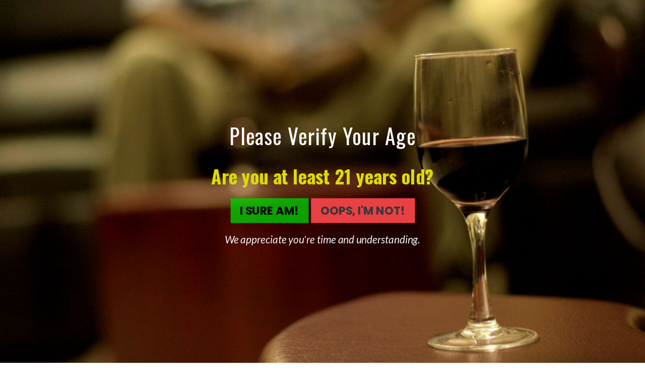

--- FILE ---
content_type: text/html; charset=utf-8
request_url: https://transpirits.com/collections/primitivo
body_size: 40292
content:
<!doctype html>
<html class="no-js" lang="en">
<head>
<script src="//transpirits.com/cdn/shop/t/4/assets/jquery.3.4.0.ets.js?v=26117515727588073361591292406" type="text/javascript"></script>

  <meta charset="utf-8">
  <meta http-equiv="X-UA-Compatible" content="IE=edge,chrome=1">
  <meta name="viewport" content="width=device-width,initial-scale=1">
  <meta name="theme-color" content="#ffffff">

  
    <link rel="shortcut icon" href="//transpirits.com/cdn/shop/files/Transpirits_Logo_Full_-_01_32x32.png?v=1614306493" type="image/png">
  

  <link rel="canonical" href="https://transpirits.com/collections/primitivo">
  <title>
  Primitivo &ndash; Transpirits
  </title>

  

  <!-- /snippets/social-meta-tags.liquid -->




<meta property="og:site_name" content="Transpirits">
<meta property="og:url" content="https://transpirits.com/collections/primitivo">
<meta property="og:title" content="Primitivo">
<meta property="og:type" content="product.group">
<meta property="og:description" content="Our online Liquor store features the best wine, spirits and beer. We ship nationwide. No matter if you are a beer or wine lover, you can buy the best and most premium online liquor from Transpirits.">

<meta property="og:image" content="http://transpirits.com/cdn/shop/collections/Primitivo_1200x1200.jpg?v=1613230022">
<meta property="og:image:secure_url" content="https://transpirits.com/cdn/shop/collections/Primitivo_1200x1200.jpg?v=1613230022">


<meta name="twitter:card" content="summary_large_image">
<meta name="twitter:title" content="Primitivo">
<meta name="twitter:description" content="Our online Liquor store features the best wine, spirits and beer. We ship nationwide. No matter if you are a beer or wine lover, you can buy the best and most premium online liquor from Transpirits.">


  <script>
    document.documentElement.className = document.documentElement.className.replace('no-js', 'js');
  </script>

  <link href="//transpirits.com/cdn/shop/t/4/assets/theme.scss.css?v=139443854498672195431759259503" rel="stylesheet" type="text/css" media="all" />

  <script>
    window.theme = window.theme || {};

    theme.strings = {
      stockAvailable: "1 available",
      addToCart: "Add to Cart",
      soldOut: "Sold Out",
      unavailable: "Unavailable",
      noStockAvailable: "The item could not be added to your cart because there are not enough in stock.",
      willNotShipUntil: "Will not ship until [date]",
      willBeInStockAfter: "Will be in stock after [date]",
      totalCartDiscount: "You're saving [savings]",
      addressError: "Error looking up that address",
      addressNoResults: "No results for that address",
      addressQueryLimit: "You have exceeded the Google API usage limit. Consider upgrading to a \u003ca href=\"https:\/\/developers.google.com\/maps\/premium\/usage-limits\"\u003ePremium Plan\u003c\/a\u003e.",
      authError: "There was a problem authenticating your Google Maps API Key.",
      slideNumber: "Slide [slide_number], current"
    };
  </script>

  <script src="//transpirits.com/cdn/shop/t/4/assets/lazysizes.min.js?v=56045284683979784691584110856" defer="defer"></script>

  

  <script src="//transpirits.com/cdn/shop/t/4/assets/vendor.js?v=59352919779726365461584110859" defer="defer"></script>

  

  <script src="//transpirits.com/cdn/shop/t/4/assets/theme.js?v=17829490311171280061584110857" defer="defer"></script>

 

  <!-- Avada FSB Script -->
 

  
  <!-- Avada FSB Compatible Script -->
 
  
    
    
    
      
      
      
      
      
      
    
  

  <!-- /Avada FSB Compatible Script -->

<script>var AVADA_FSB = {
    bars: [{"fromDate":"2021-04-10, 12:00:00 AM","countries_all":true,"status":true,"has_langify":false,"close_time_unit":"days","initial_message":"Free Shipping for order over [[goal]]","timezone":"America/Los_Angeles","clickable":true,"currency_locale":"en-US","toDate":null,"custom_bg_url":"","currency_symbol":"$","padding":15,"font_size":22,"custom_css":"","customExcludeUrls":"","strong_color":"","button_link_content":"Check out now!","position":"fixed_bottom","with_close_button":true,"allow_show":"specific","custom_goal":null,"button_link_text_color":"#FFFFFF","background_image":"https://firebasestorage.googleapis.com/v0/b/avada-free-shipping-bar.appspot.com/o/background%2FPattern18-1.jpg?alt=media&token=3e660b60-0309-4615-9bea-f34967add30c","font_weight":900,"customIncludeUrls":"","below_goal_message":"Only [[below_goal]] away for free shipping","goal":100,"countries":[],"background_color":"#00D504","clickable_type":"bar_link","text_color":"#010101","excludesPages":["blog","cms_pages","custom"],"goal_text_color":"#010101","priority":0,"clickable_bars":["achieve_goal_message"],"custom_js":"","close_time":1,"includesPages":["/","home","products","collections","cart"],"font":"Montserrat","langify_locale":"en","open_new_tab":true,"link_url":"/checkout","achieve_goal_message":"Congrats! You have got free shipping","name":"Free Shipping","allow_device":"all","currency_code":"USD","without_decimal":false,"opacity":1,"device_target":[],"button_link_bg_color":"#8F8F8F","announcement_only":false}],
    cart: 0,
    compatible: {
      langify: ''
    }
}</script>
  <!-- /Avada FSB Script -->

 <script>window.performance && window.performance.mark && window.performance.mark('shopify.content_for_header.start');</script><meta id="shopify-digital-wallet" name="shopify-digital-wallet" content="/30513954955/digital_wallets/dialog">
<meta name="shopify-checkout-api-token" content="d966a0ecfcb9a653d99a109d4aaec560">
<meta id="in-context-paypal-metadata" data-shop-id="30513954955" data-venmo-supported="true" data-environment="production" data-locale="en_US" data-paypal-v4="true" data-currency="USD">
<link rel="alternate" type="application/atom+xml" title="Feed" href="/collections/primitivo.atom" />
<link rel="alternate" hreflang="x-default" href="https://transpirits.com/collections/primitivo">
<link rel="alternate" hreflang="es" href="https://transpirits.com/es/collections/primitivo">
<link rel="alternate" hreflang="fr" href="https://transpirits.com/fr/collections/primitivo">
<link rel="alternate" hreflang="ga" href="https://transpirits.com/ga/collections/primitivo">
<link rel="alternate" hreflang="nl" href="https://transpirits.com/nl/collections/primitivo">
<link rel="alternate" hreflang="zh-Hant-TW" href="https://transpirits.com/zh-tw/collections/primitivo">
<link rel="alternate" type="application/json+oembed" href="https://transpirits.com/collections/primitivo.oembed">
<script async="async" src="/checkouts/internal/preloads.js?locale=en-US"></script>
<script id="shopify-features" type="application/json">{"accessToken":"d966a0ecfcb9a653d99a109d4aaec560","betas":["rich-media-storefront-analytics"],"domain":"transpirits.com","predictiveSearch":true,"shopId":30513954955,"locale":"en"}</script>
<script>var Shopify = Shopify || {};
Shopify.shop = "park-blvd-liquor.myshopify.com";
Shopify.locale = "en";
Shopify.currency = {"active":"USD","rate":"1.0"};
Shopify.country = "US";
Shopify.theme = {"name":"Spring 2021","id":91860729995,"schema_name":"Venture","schema_version":"11.0.7","theme_store_id":775,"role":"main"};
Shopify.theme.handle = "null";
Shopify.theme.style = {"id":null,"handle":null};
Shopify.cdnHost = "transpirits.com/cdn";
Shopify.routes = Shopify.routes || {};
Shopify.routes.root = "/";</script>
<script type="module">!function(o){(o.Shopify=o.Shopify||{}).modules=!0}(window);</script>
<script>!function(o){function n(){var o=[];function n(){o.push(Array.prototype.slice.apply(arguments))}return n.q=o,n}var t=o.Shopify=o.Shopify||{};t.loadFeatures=n(),t.autoloadFeatures=n()}(window);</script>
<script id="shop-js-analytics" type="application/json">{"pageType":"collection"}</script>
<script defer="defer" async type="module" src="//transpirits.com/cdn/shopifycloud/shop-js/modules/v2/client.init-shop-cart-sync_Bc8-qrdt.en.esm.js"></script>
<script defer="defer" async type="module" src="//transpirits.com/cdn/shopifycloud/shop-js/modules/v2/chunk.common_CmNk3qlo.esm.js"></script>
<script type="module">
  await import("//transpirits.com/cdn/shopifycloud/shop-js/modules/v2/client.init-shop-cart-sync_Bc8-qrdt.en.esm.js");
await import("//transpirits.com/cdn/shopifycloud/shop-js/modules/v2/chunk.common_CmNk3qlo.esm.js");

  window.Shopify.SignInWithShop?.initShopCartSync?.({"fedCMEnabled":true,"windoidEnabled":true});

</script>
<script>(function() {
  var isLoaded = false;
  function asyncLoad() {
    if (isLoaded) return;
    isLoaded = true;
    var urls = ["https:\/\/cyan-baud.cinaberis.com\/cache\/park-blvd-liquor.myshopify.com\/script.js?c=1736550319554\u0026shop=park-blvd-liquor.myshopify.com"];
    for (var i = 0; i < urls.length; i++) {
      var s = document.createElement('script');
      s.type = 'text/javascript';
      s.async = true;
      s.src = urls[i];
      var x = document.getElementsByTagName('script')[0];
      x.parentNode.insertBefore(s, x);
    }
  };
  if(window.attachEvent) {
    window.attachEvent('onload', asyncLoad);
  } else {
    window.addEventListener('load', asyncLoad, false);
  }
})();</script>
<script id="__st">var __st={"a":30513954955,"offset":-25200,"reqid":"6bf15ddf-ce79-4b8a-9ee4-d688b6a0324a-1762025243","pageurl":"transpirits.com\/collections\/primitivo","u":"04129381539c","p":"collection","rtyp":"collection","rid":210269274273};</script>
<script>window.ShopifyPaypalV4VisibilityTracking = true;</script>
<script id="captcha-bootstrap">!function(){'use strict';const t='contact',e='account',n='new_comment',o=[[t,t],['blogs',n],['comments',n],[t,'customer']],c=[[e,'customer_login'],[e,'guest_login'],[e,'recover_customer_password'],[e,'create_customer']],r=t=>t.map((([t,e])=>`form[action*='/${t}']:not([data-nocaptcha='true']) input[name='form_type'][value='${e}']`)).join(','),a=t=>()=>t?[...document.querySelectorAll(t)].map((t=>t.form)):[];function s(){const t=[...o],e=r(t);return a(e)}const i='password',u='form_key',d=['recaptcha-v3-token','g-recaptcha-response','h-captcha-response',i],f=()=>{try{return window.sessionStorage}catch{return}},m='__shopify_v',_=t=>t.elements[u];function p(t,e,n=!1){try{const o=window.sessionStorage,c=JSON.parse(o.getItem(e)),{data:r}=function(t){const{data:e,action:n}=t;return t[m]||n?{data:e,action:n}:{data:t,action:n}}(c);for(const[e,n]of Object.entries(r))t.elements[e]&&(t.elements[e].value=n);n&&o.removeItem(e)}catch(o){console.error('form repopulation failed',{error:o})}}const l='form_type',E='cptcha';function T(t){t.dataset[E]=!0}const w=window,h=w.document,L='Shopify',v='ce_forms',y='captcha';let A=!1;((t,e)=>{const n=(g='f06e6c50-85a8-45c8-87d0-21a2b65856fe',I='https://cdn.shopify.com/shopifycloud/storefront-forms-hcaptcha/ce_storefront_forms_captcha_hcaptcha.v1.5.2.iife.js',D={infoText:'Protected by hCaptcha',privacyText:'Privacy',termsText:'Terms'},(t,e,n)=>{const o=w[L][v],c=o.bindForm;if(c)return c(t,g,e,D).then(n);var r;o.q.push([[t,g,e,D],n]),r=I,A||(h.body.append(Object.assign(h.createElement('script'),{id:'captcha-provider',async:!0,src:r})),A=!0)});var g,I,D;w[L]=w[L]||{},w[L][v]=w[L][v]||{},w[L][v].q=[],w[L][y]=w[L][y]||{},w[L][y].protect=function(t,e){n(t,void 0,e),T(t)},Object.freeze(w[L][y]),function(t,e,n,w,h,L){const[v,y,A,g]=function(t,e,n){const i=e?o:[],u=t?c:[],d=[...i,...u],f=r(d),m=r(i),_=r(d.filter((([t,e])=>n.includes(e))));return[a(f),a(m),a(_),s()]}(w,h,L),I=t=>{const e=t.target;return e instanceof HTMLFormElement?e:e&&e.form},D=t=>v().includes(t);t.addEventListener('submit',(t=>{const e=I(t);if(!e)return;const n=D(e)&&!e.dataset.hcaptchaBound&&!e.dataset.recaptchaBound,o=_(e),c=g().includes(e)&&(!o||!o.value);(n||c)&&t.preventDefault(),c&&!n&&(function(t){try{if(!f())return;!function(t){const e=f();if(!e)return;const n=_(t);if(!n)return;const o=n.value;o&&e.removeItem(o)}(t);const e=Array.from(Array(32),(()=>Math.random().toString(36)[2])).join('');!function(t,e){_(t)||t.append(Object.assign(document.createElement('input'),{type:'hidden',name:u})),t.elements[u].value=e}(t,e),function(t,e){const n=f();if(!n)return;const o=[...t.querySelectorAll(`input[type='${i}']`)].map((({name:t})=>t)),c=[...d,...o],r={};for(const[a,s]of new FormData(t).entries())c.includes(a)||(r[a]=s);n.setItem(e,JSON.stringify({[m]:1,action:t.action,data:r}))}(t,e)}catch(e){console.error('failed to persist form',e)}}(e),e.submit())}));const S=(t,e)=>{t&&!t.dataset[E]&&(n(t,e.some((e=>e===t))),T(t))};for(const o of['focusin','change'])t.addEventListener(o,(t=>{const e=I(t);D(e)&&S(e,y())}));const B=e.get('form_key'),M=e.get(l),P=B&&M;t.addEventListener('DOMContentLoaded',(()=>{const t=y();if(P)for(const e of t)e.elements[l].value===M&&p(e,B);[...new Set([...A(),...v().filter((t=>'true'===t.dataset.shopifyCaptcha))])].forEach((e=>S(e,t)))}))}(h,new URLSearchParams(w.location.search),n,t,e,['guest_login'])})(!0,!0)}();</script>
<script integrity="sha256-52AcMU7V7pcBOXWImdc/TAGTFKeNjmkeM1Pvks/DTgc=" data-source-attribution="shopify.loadfeatures" defer="defer" src="//transpirits.com/cdn/shopifycloud/storefront/assets/storefront/load_feature-81c60534.js" crossorigin="anonymous"></script>
<script data-source-attribution="shopify.dynamic_checkout.dynamic.init">var Shopify=Shopify||{};Shopify.PaymentButton=Shopify.PaymentButton||{isStorefrontPortableWallets:!0,init:function(){window.Shopify.PaymentButton.init=function(){};var t=document.createElement("script");t.src="https://transpirits.com/cdn/shopifycloud/portable-wallets/latest/portable-wallets.en.js",t.type="module",document.head.appendChild(t)}};
</script>
<script data-source-attribution="shopify.dynamic_checkout.buyer_consent">
  function portableWalletsHideBuyerConsent(e){var t=document.getElementById("shopify-buyer-consent"),n=document.getElementById("shopify-subscription-policy-button");t&&n&&(t.classList.add("hidden"),t.setAttribute("aria-hidden","true"),n.removeEventListener("click",e))}function portableWalletsShowBuyerConsent(e){var t=document.getElementById("shopify-buyer-consent"),n=document.getElementById("shopify-subscription-policy-button");t&&n&&(t.classList.remove("hidden"),t.removeAttribute("aria-hidden"),n.addEventListener("click",e))}window.Shopify?.PaymentButton&&(window.Shopify.PaymentButton.hideBuyerConsent=portableWalletsHideBuyerConsent,window.Shopify.PaymentButton.showBuyerConsent=portableWalletsShowBuyerConsent);
</script>
<script data-source-attribution="shopify.dynamic_checkout.cart.bootstrap">document.addEventListener("DOMContentLoaded",(function(){function t(){return document.querySelector("shopify-accelerated-checkout-cart, shopify-accelerated-checkout")}if(t())Shopify.PaymentButton.init();else{new MutationObserver((function(e,n){t()&&(Shopify.PaymentButton.init(),n.disconnect())})).observe(document.body,{childList:!0,subtree:!0})}}));
</script>
<link id="shopify-accelerated-checkout-styles" rel="stylesheet" media="screen" href="https://transpirits.com/cdn/shopifycloud/portable-wallets/latest/accelerated-checkout-backwards-compat.css" crossorigin="anonymous">
<style id="shopify-accelerated-checkout-cart">
        #shopify-buyer-consent {
  margin-top: 1em;
  display: inline-block;
  width: 100%;
}

#shopify-buyer-consent.hidden {
  display: none;
}

#shopify-subscription-policy-button {
  background: none;
  border: none;
  padding: 0;
  text-decoration: underline;
  font-size: inherit;
  cursor: pointer;
}

#shopify-subscription-policy-button::before {
  box-shadow: none;
}

      </style>

<script>window.performance && window.performance.mark && window.performance.mark('shopify.content_for_header.end');</script><script> 
page = '' 
var shopUrl = "park-blvd-liquor.myshopify.com" 
</script> 
 
 
<script> 
page = 'collection' 
</script> 
 
<script src="//transpirits.com/cdn/shop/t/4/assets/tricon-label.js?v=28980196823425504861621349931" async></script> 

<link href="//transpirits.com/cdn/shop/t/4/assets/shoppable_instagram.css?v=148714459964360424401586204045" rel="stylesheet" type="text/css" media="all" />
  			<link rel='stylesheet' type='text/css' href='https://maxcdn.bootstrapcdn.com/font-awesome/4.7.0/css/font-awesome.min.css'>
              <script src='https://cdn.shopify.com/s/assets/external/app.js'></script>                        
              <script type='text/javascript'>
              ShopifyApp.ready(function(){
                ShopifyApp.Bar.loadingOff();
              });
            </script>
            <meta class='easybot' content='[{&quot;lusitanian-oauth-state&quot;:{&quot;Facebook&quot;:&quot;park-blvd-liquor.myshopify.com&quot;},&quot;lusitanian-oauth-token&quot;:{&quot;Facebook&quot;:&quot;O:33:\&quot;OAuth\\OAuth2\\Token\\StdOAuth2Token\&quot;:4:{s:14:\&quot;\u0000*\u0000accessToken\&quot;;s:180:\&quot;EAAb9m9zSl9IBADGi4pyfaX9MJZBdZAndrtiA2LiJlZBqGhKooJrfYvmc8hsQZBavxJ2bbEdjLUW1q8JTmK63N8h7Mw7ZCEzvDJoCjUU5c3NR37ZBpZBsGb3x1AWQb4EbHZC3IKDVzDNjuwovrsZBo8YvJmdX0PFWwUk8OxwgICURa7wZDZD\&quot;;s:15:\&quot;\u0000*\u0000refreshToken\&quot;;N;s:12:\&quot;\u0000*\u0000endOfLife\&quot;;i:-9001;s:14:\&quot;\u0000*\u0000extraParams\&quot;;a:1:{s:242:\&quot;{\&quot;access_token\&quot;:\&quot;EAAb9m9zSl9IBADGi4pyfaX9MJZBdZAndrtiA2LiJlZBqGhKooJrfYvmc8hsQZBavxJ2bbEdjLUW1q8JTmK63N8h7Mw7ZCEzvDJoCjUU5c3NR37ZBpZBsGb3x1AWQb4EbHZC3IKDVzDNjuwovrsZBo8YvJmdX0PFWwUk8OxwgICURa7wZDZD\&quot;,\&quot;token_type\&quot;:\&quot;bearer\&quot;,\&quot;expires_in\&quot;:5183996}\&quot;;s:0:\&quot;\&quot;;}}&quot;},&quot;status&quot;:1,&quot;userflow&quot;:1,&quot;message_text&quot;:&quot;Hi there! How can I help you?&quot;,&quot;display_timeout&quot;:10,&quot;icon_image&quot;:&quot;https:\/\/cdn.shopify.com\/s\/files\/1\/0305\/1395\/4955\/t\/4\/assets\/easybot_content_image.png?v=1587233734&quot;,&quot;small_icon&quot;:1,&quot;chat_title&quot;:&quot;Live Chat&quot;,&quot;border_color&quot;:&quot;0084FF&quot;,&quot;reply_text&quot;:&quot;Write a reply...&quot;,&quot;position&quot;:&quot;bottom&quot;,&quot;social_page_id&quot;:&quot;100198671571212&quot;}]'><link rel="stylesheet" href="//transpirits.com/cdn/shop/t/4/assets/ets_megamenu.css?v=38421650178292304991591292403" />
<script id="etsMMNavigator">
  var ETS_MM_MONEY_FORMAT = "${{amount}}";
  var ETS_MM_LINK_LIST = [{id: "main-menu", title: "main-menu2", items: ["/","/collections/liquor/Liquor","/collections/wine/Wine","/collections/barware/Barware","/pages/contact-us","/pages/ccpa-opt-out",]},{id: "footer", title: "Footer menu", items: ["/search","/blogs/refund","/pages/contact-us","/policies/terms-of-service","/policies/refund-policy",]},{id: "476431941890-child-c21be19dc486734f5341ed4b7e7d8b1b-legacy-liquor", title: "Liquor", items: ["/collections/top-shelf/Top","/collections/rare/Rare","/collections/whiskey/Whiskey","/collections/bourbon-whiskey/Bourbon-Whiskey","/collections/rye-whiskey/Rye","/collections/scotch-whiskey/Scotch","/collections/irish-whiskey/Irish-Whiskey","/collections/canadian-whiskey/Canadian-Whiskey","/collections/japanese-whiskey/Japanese-Whiskey","/collections/vodka/Vodka","/collections/tequila/Tequila","/collections/mezcal/Mezcal","/collections/brandy-cognac/Brandy-&-Cognac","/collections/rum/Rum","/collections/gin/Gin","/collections/mixers-bitters/Mixers","/collections/flavored-spirits/Liquor+Alcohol+Flavored-Spirits","/collections/liqueur/Liqueur","/collections/garnishes/Garnish","/pages/by-company","/collections/box-sets",]},{id: "476432597250-child-64c879de85dab9034831d72a89841a40-legacy-by-company", title: "by Company", items: ["/collections/craft/Craft","/collections/infuse-spirits/Infuse","/collections/uncle-eds-damn-good-vodkas/UEDG",]},{id: "476432761090-child-6d9d64ba52b96d2153909212dc05c98a-legacy-wine", title: "Wine", items: ["/pages/reds","/pages/white-wines","/collections/rose-1/Rose","/pages/sparkling-wines","/pages/dessert-wines","/collections/sake-1/Sake","/collections/fruit-wines/Fruit-Wines","/collections/champagne-1/Champagne",]},{id: "476432793858-child-2be108886520312ba37cf2ed5b680653-legacy-red-wines", title: "Red Wines", items: ["/collections/cabernet-sauvignon/Cabernet-Sauvignon","/collections/red-wine/Red-Wine","/collections/merlot/Merlot","/collections/pinot-noir/Pinot-Noir","/collections/zinfandel/Zinfandel","/collections/primitivo/Primitivo","/collections/malbec/Malbec","/collections/chianti/Chianti","/collections/carmenere/Carmenere","/collections/sangiovese/Sangiovese","/collections/beaujolais/Beaujolais","/collections/montepulciano-dabruzzo/Montepulciano","/collections/valpolicella/Valpolicella","/collections/nero-davola/Nero",]},{id: "476433285378-child-da24394ef8f08f4796441d5f428cbe95-legacy-white-wines", title: "White Wines", items: ["/collections/chardonnay/Chardonnay","/collections/sauvignon-blanc/Sauvignon-Blanc","/collections/pinot-grigio/Pinot-Grigio","/collections/riesling/Riesling","/collections/barbera/Barbera","/collections/malvasia/Malvasia","/collections/chakana/Chakana",]},{id: "476433580290-child-7bb02b38a0f58fefea18005005ca932c-legacy-sparkling-wines", title: "Sparkling Wines", items: ["/collections/sparkling/sparkling","/collections/prosecco/Prosecco",]},{id: "476433678594-child-bcbee076313484665185c00a46723a86-legacy-dessert-wines", title: "Dessert Wines", items: ["/collections/sherry-port/Sherry","/collections/port/Port","/collections/bordeaux/Bordeaux","/collections/bourgogne/Bourgogne",]},{id: "476433973506-child-dfbb7c4391556a6747180765e39a52b7-legacy-contact-tracking", title: "Contact & Tracking", items: ["/pages/contact-us","/blogs/sales","/tools/track-your-order","/pages/shipping-rates","/policies/terms-of-service","/blogs/refund",]},{id: "476434039042-child-79e40896ca36130db52ff6ebe1f7d7b6-legacy-sales-promos", title: "Sales & Promos", items: ["/pages/cocktail-to-go-basket",]},{id: "customer-account-main-menu", title: "Customer account main menu", items: ["/","https://shopify.com/30513954955/account/orders?locale=en&region_country=US",]},];
</script>

<script src="//transpirits.com/cdn/shop/t/4/assets/ets_megamenu_config.js?v=36911708852947734691591293343" type="text/javascript"></script>
<script src="//transpirits.com/cdn/shop/t/4/assets/ets_megamenu.js?v=130063412530395019951591292403" type="text/javascript"></script>

<link href="//transpirits.com/cdn/shop/t/4/assets/sectionhub.scss.css?v=115380956529020545881759259502" rel="stylesheet" type="text/css" media="all" />  
  
  
  
  

<script>

  // https://tc39.github.io/ecma262/#sec-array.prototype.find
  if (!Array.prototype.find) {
    Object.defineProperty(Array.prototype, 'find', {
      value: function(predicate) {
        // 1. Let O be ? ToObject(this value).
        if (this == null) {
          throw TypeError('"this" is null or not defined');
        }

        var o = Object(this);

        // 2. Let len be ? ToLength(? Get(O, "length")).
        var len = o.length >>> 0;

        // 3. If IsCallable(predicate) is false, throw a TypeError exception.
        if (typeof predicate !== 'function') {
          throw TypeError('predicate must be a function');
        }

        // 4. If thisArg was supplied, let T be thisArg; else let T be undefined.
        var thisArg = arguments[1];

        // 5. Let k be 0.
        var k = 0;

        // 6. Repeat, while k < len
        while (k < len) {
          // a. Let Pk be ! ToString(k).
          // b. Let kValue be ? Get(O, Pk).
          // c. Let testResult be ToBoolean(? Call(predicate, T, < kValue, k, O >)).
          // d. If testResult is true, return kValue.
          var kValue = o[k];
          if (predicate.call(thisArg, kValue, k, o)) {
            return kValue;
          }
          // e. Increase k by 1.
          k++;
        }

        // 7. Return undefined.
        return undefined;
      },
      configurable: true,
      writable: true
    });
  }

  (function () {

    var useInternationalDomains = false;

    function buildLanguageList() {
      var languageListJson = '[{\
"name": "English",\
"endonym_name": "English",\
"iso_code": "en",\
"primary": true,\
"flag": "//transpirits.com/cdn/shop/t/4/assets/en.png?1868",\
"domain": null\
},{\
"name": "Spanish",\
"endonym_name": "Español",\
"iso_code": "es",\
"primary": false,\
"flag": "//transpirits.com/cdn/shop/t/4/assets/es.png?1868",\
"domain": null\
},{\
"name": "French",\
"endonym_name": "français",\
"iso_code": "fr",\
"primary": false,\
"flag": "//transpirits.com/cdn/shop/t/4/assets/fr.png?1868",\
"domain": null\
},{\
"name": "Irish",\
"endonym_name": "Gaeilge",\
"iso_code": "ga",\
"primary": false,\
"flag": "//transpirits.com/cdn/shop/t/4/assets/ga.png?1868",\
"domain": null\
},{\
"name": "Dutch",\
"endonym_name": "Nederlands",\
"iso_code": "nl",\
"primary": false,\
"flag": "//transpirits.com/cdn/shop/t/4/assets/nl.png?1868",\
"domain": null\
},{\
"name": "Chinese",\
"endonym_name": "繁體中文",\
"iso_code": "zh-TW",\
"primary": false,\
"flag": "//transpirits.com/cdn/shop/t/4/assets/zh-TW.png?1868",\
"domain": null\
}]';
      return JSON.parse(languageListJson);
    }

    function getSavedLocale(langList) {
      var savedLocale = localStorage.getItem('translation-lab-lang');
      var sl = savedLocale ? langList.find(x => x.iso_code.toLowerCase() === savedLocale.toLowerCase()) : null;
      return sl ? sl.iso_code : null;
    }

    function getBrowserLocale(langList) {
      var browserLocale = navigator.language;
      if (browserLocale) {
        var localeParts = browserLocale.split('-');
        var bl = localeParts[0] ? langList.find(x => x.iso_code.toLowerCase().startsWith(localeParts[0])) : null;
        return bl ? bl.iso_code : null;
      } else {
        return null;
      }
    }

    function redirectUrlBuilderFunction(primaryLocale) {
      var shopDomain = 'https://transpirits.com';
      if (window.Shopify && window.Shopify.designMode) {
        shopDomain = 'https://park-blvd-liquor.myshopify.com';
      }
      var currentLocale = 'en'.toLowerCase();
      var currentLocaleRegEx = new RegExp('^\/' + currentLocale, "ig");
      var primaryLocaleLower = primaryLocale.toLowerCase();
      var pathname = window.location.pathname;
      var queryString = window.location.search || '';
      return function build(redirectLocale) {
        if (!redirectLocale) {
          return null;
        }
        var redirectLocaleLower = redirectLocale.toLowerCase();
        if (currentLocale !== redirectLocaleLower) {
          if (useInternationalDomains) {
            //var languageList = buildLanguageList();
            //var internationalDomain = languageList.find(function (x) { return x.iso_code.toLowerCase() === redirectLocaleLower; });
            //if (internationalDomain) {
            //  return 'https://' + internationalDomain.domain + pathname + queryString;
            //}
          }
          else {
            if (redirectLocaleLower === primaryLocaleLower) {
              return shopDomain + pathname.replace(currentLocaleRegEx, '') + queryString;
            } else if (primaryLocaleLower === currentLocale) {
              return shopDomain + '/' + redirectLocaleLower + pathname + queryString;
            } else {
              return shopDomain + '/' + pathname.replace(currentLocaleRegEx, redirectLocaleLower) + queryString;
            }
          }
        }
        return null;
      }
    }

    function getRedirectLocale(languageList) {
      var savedLocale = getSavedLocale(languageList);
      var browserLocale = getBrowserLocale(languageList);
      var preferredLocale = null;

      var redirectLocale = null;

      if (savedLocale) {
        redirectLocale = savedLocale;
      } else if (preferredLocale) {
        redirectLocale = preferredLocale;
      } else if (browserLocale) {
        redirectLocale = browserLocale;
      }
      return redirectLocale;
    }

    function configure() {
      var languageList = buildLanguageList();
      var primaryLanguage = languageList.find(function (x) { return x.primary; });
      if (!primaryLanguage && !primaryLanguage.iso_code) {
        // error: there should be atleast one language set as primary
        return;
      }

      var redirectUrlBuilder = redirectUrlBuilderFunction(primaryLanguage.iso_code);

      var redirectLocale = getRedirectLocale(languageList);

      var redirectUrl = redirectUrlBuilder(redirectLocale);
      redirectUrl && window.location.assign(redirectUrl);
    }

    var botPatterns = "(bot|Googlebot\/|Googlebot-Mobile|Googlebot-Image|Googlebot-News|Googlebot-Video|AdsBot-Google([^-]|$)|AdsBot-Google-Mobile|Feedfetcher-Google|Mediapartners-Google|APIs-Google|Page|Speed|Insights|Lighthouse|bingbot|Slurp|exabot|ia_archiver|YandexBot|YandexImages|YandexAccessibilityBot|YandexMobileBot|YandexMetrika|YandexTurbo|YandexImageResizer|YandexVideo|YandexAdNet|YandexBlogs|YandexCalendar|YandexDirect|YandexFavicons|YaDirectFetcher|YandexForDomain|YandexMarket|YandexMedia|YandexMobileScreenShotBot|YandexNews|YandexOntoDB|YandexPagechecker|YandexPartner|YandexRCA|YandexSearchShop|YandexSitelinks|YandexSpravBot|YandexTracker|YandexVertis|YandexVerticals|YandexWebmaster|YandexScreenshotBot|Baiduspider|facebookexternalhit|Sogou|DuckDuckBot|BUbiNG|crawler4j|S[eE][mM]rushBot|Google-Adwords-Instant|BingPreview\/|Bark[rR]owler|DuckDuckGo-Favicons-Bot|AppEngine-Google|Google Web Preview|acapbot|Baidu-YunGuanCe|Feedly|Feedspot|google-xrawler|Google-Structured-Data-Testing-Tool|Google-PhysicalWeb|Google Favicon|Google-Site-Verification|Gwene|SentiBot|FreshRSS)";
    var re = new RegExp(botPatterns, 'i');
    if (!re.test(navigator.userAgent)) {
      configure();
    }

  })();
</script>

                  <script>
              if (typeof BSS_PL == 'undefined') {
                  var BSS_PL = {};
              }
              var bssPlApiServer = "https://product-labels-pro.bsscommerce.com";
              BSS_PL.customerTags = 'null';
              BSS_PL.configData = [];
              BSS_PL.storeId = 10285;
              BSS_PL.currentPlan = "false";
              </script>
          <style>
.homepage-slideshow .slick-slide .bss_pl_img {
    visibility: hidden;
}
</style>
                    <!-- "snippets/booster-common.liquid" was not rendered, the associated app was uninstalled -->
<script type="text/javascript">
  //BOOSTER APPS COMMON JS CODE
  window.BoosterApps = window.BoosterApps || {};
  window.BoosterApps.common = window.BoosterApps.common || {};
  window.BoosterApps.common.shop = {
    permanent_domain: 'park-blvd-liquor.myshopify.com',
    currency: "USD",
    money_format: "${{amount}}",
    id: 30513954955
  };
  

  window.BoosterApps.common.template = 'collection';
  window.BoosterApps.common.cart = {};
  window.BoosterApps.common.vapid_public_key = "BO5RJ2FA8w6MW2Qt1_MKSFtoVpVjUMLYkHb2arb7zZxEaYGTMuLvmZGabSHj8q0EwlzLWBAcAU_0z-z9Xps8kF8=";

  window.BoosterApps.cs_app_url = "/apps/ba_fb_app";

  window.BoosterApps.global_config = {"asset_urls":{"loy":{"init_js":"https:\/\/cdn.shopify.com\/s\/files\/1\/0194\/1736\/6592\/t\/1\/assets\/ba_loy_init.js?v=1643899006","widget_js":"https:\/\/cdn.shopify.com\/s\/files\/1\/0194\/1736\/6592\/t\/1\/assets\/ba_loy_widget.js?v=1643899010","widget_css":"https:\/\/cdn.shopify.com\/s\/files\/1\/0194\/1736\/6592\/t\/1\/assets\/ba_loy_widget.css?v=1630424861"},"rev":{"init_js":null,"widget_js":null,"modal_js":null,"widget_css":null,"modal_css":null},"pu":{"init_js":"https:\/\/cdn.shopify.com\/s\/files\/1\/0194\/1736\/6592\/t\/1\/assets\/ba_pu_init.js?v=1635877170"},"bis":{"init_js":"https:\/\/cdn.shopify.com\/s\/files\/1\/0194\/1736\/6592\/t\/1\/assets\/ba_bis_init.js?v=1633795418","modal_js":"https:\/\/cdn.shopify.com\/s\/files\/1\/0194\/1736\/6592\/t\/1\/assets\/ba_bis_modal.js?v=1633795421","modal_css":"https:\/\/cdn.shopify.com\/s\/files\/1\/0194\/1736\/6592\/t\/1\/assets\/ba_bis_modal.css?v=1620346071"},"widgets":{"init_js":"https:\/\/cdn.shopify.com\/s\/files\/1\/0194\/1736\/6592\/t\/1\/assets\/ba_widget_init.js?v=1643989783","modal_js":"https:\/\/cdn.shopify.com\/s\/files\/1\/0194\/1736\/6592\/t\/1\/assets\/ba_widget_modal.js?v=1643989786","modal_css":"https:\/\/cdn.shopify.com\/s\/files\/1\/0194\/1736\/6592\/t\/1\/assets\/ba_widget_modal.css?v=1643989789"},"global":{"helper_js":"https:\/\/cdn.shopify.com\/s\/files\/1\/0194\/1736\/6592\/t\/1\/assets\/ba_tracking.js?v=1637601969"}},"proxy_paths":{"pu":"\/apps\/ba_fb_app","app_metrics":"\/apps\/ba_fb_app\/app_metrics","push_subscription":"\/apps\/ba_fb_app\/push"},"aat":["pu"],"pv":false,"sts":false,"bam":false,"base_money_format":"${{amount}}"};



    window.BoosterApps.pu_config = {"push_prompt_cover_enabled":false,"push_prompt_cover_title":"One small step","push_prompt_cover_message":"Allow your browser to receive notifications"};


  for (i = 0; i < window.localStorage.length; i++) {
    var key = window.localStorage.key(i);
    if (key.slice(0,10) === "ba_msg_sub") {
      window.BoosterApps.can_update_cart = true;
    }
  }

  

</script>


<script type="text/javascript">
  !function(e){var t={};function r(n){if(t[n])return t[n].exports;var o=t[n]={i:n,l:!1,exports:{}};return e[n].call(o.exports,o,o.exports,r),o.l=!0,o.exports}r.m=e,r.c=t,r.d=function(e,t,n){r.o(e,t)||Object.defineProperty(e,t,{enumerable:!0,get:n})},r.r=function(e){"undefined"!==typeof Symbol&&Symbol.toStringTag&&Object.defineProperty(e,Symbol.toStringTag,{value:"Module"}),Object.defineProperty(e,"__esModule",{value:!0})},r.t=function(e,t){if(1&t&&(e=r(e)),8&t)return e;if(4&t&&"object"===typeof e&&e&&e.__esModule)return e;var n=Object.create(null);if(r.r(n),Object.defineProperty(n,"default",{enumerable:!0,value:e}),2&t&&"string"!=typeof e)for(var o in e)r.d(n,o,function(t){return e[t]}.bind(null,o));return n},r.n=function(e){var t=e&&e.__esModule?function(){return e.default}:function(){return e};return r.d(t,"a",t),t},r.o=function(e,t){return Object.prototype.hasOwnProperty.call(e,t)},r.p="https://boosterapps.com/apps/push-marketing/packs/",r(r.s=21)}({21:function(e,t){}});
//# sourceMappingURL=application-3d64c6bcfede9eadaa72.js.map

  //Global snippet for Booster Apps
  //this is updated automatically - do not edit manually.

  function loadScript(src, defer, done) {
    var js = document.createElement('script');
    js.src = src;
    js.defer = defer;
    js.onload = function(){done();};
    js.onerror = function(){
      done(new Error('Failed to load script ' + src));
    };
    document.head.appendChild(js);
  }

  function browserSupportsAllFeatures() {
    return window.Promise && window.fetch && window.Symbol;
  }

  if (browserSupportsAllFeatures()) {
    main();
  } else {
    loadScript('https://polyfill-fastly.net/v3/polyfill.min.js?features=Promise,fetch', true, main);
  }

  function loadAppScripts(){



      loadScript(window.BoosterApps.global_config.asset_urls.pu.init_js, true, function(){});
  }

  function main(err) {
    //isolate the scope
    loadScript(window.BoosterApps.global_config.asset_urls.global.helper_js, false, loadAppScripts);
  }
</script>

  










<link href="https://monorail-edge.shopifysvc.com" rel="dns-prefetch">
<script>(function(){if ("sendBeacon" in navigator && "performance" in window) {try {var session_token_from_headers = performance.getEntriesByType('navigation')[0].serverTiming.find(x => x.name == '_s').description;} catch {var session_token_from_headers = undefined;}var session_cookie_matches = document.cookie.match(/_shopify_s=([^;]*)/);var session_token_from_cookie = session_cookie_matches && session_cookie_matches.length === 2 ? session_cookie_matches[1] : "";var session_token = session_token_from_headers || session_token_from_cookie || "";function handle_abandonment_event(e) {var entries = performance.getEntries().filter(function(entry) {return /monorail-edge.shopifysvc.com/.test(entry.name);});if (!window.abandonment_tracked && entries.length === 0) {window.abandonment_tracked = true;var currentMs = Date.now();var navigation_start = performance.timing.navigationStart;var payload = {shop_id: 30513954955,url: window.location.href,navigation_start,duration: currentMs - navigation_start,session_token,page_type: "collection"};window.navigator.sendBeacon("https://monorail-edge.shopifysvc.com/v1/produce", JSON.stringify({schema_id: "online_store_buyer_site_abandonment/1.1",payload: payload,metadata: {event_created_at_ms: currentMs,event_sent_at_ms: currentMs}}));}}window.addEventListener('pagehide', handle_abandonment_event);}}());</script>
<script id="web-pixels-manager-setup">(function e(e,d,r,n,o){if(void 0===o&&(o={}),!Boolean(null===(a=null===(i=window.Shopify)||void 0===i?void 0:i.analytics)||void 0===a?void 0:a.replayQueue)){var i,a;window.Shopify=window.Shopify||{};var t=window.Shopify;t.analytics=t.analytics||{};var s=t.analytics;s.replayQueue=[],s.publish=function(e,d,r){return s.replayQueue.push([e,d,r]),!0};try{self.performance.mark("wpm:start")}catch(e){}var l=function(){var e={modern:/Edge?\/(1{2}[4-9]|1[2-9]\d|[2-9]\d{2}|\d{4,})\.\d+(\.\d+|)|Firefox\/(1{2}[4-9]|1[2-9]\d|[2-9]\d{2}|\d{4,})\.\d+(\.\d+|)|Chrom(ium|e)\/(9{2}|\d{3,})\.\d+(\.\d+|)|(Maci|X1{2}).+ Version\/(15\.\d+|(1[6-9]|[2-9]\d|\d{3,})\.\d+)([,.]\d+|)( \(\w+\)|)( Mobile\/\w+|) Safari\/|Chrome.+OPR\/(9{2}|\d{3,})\.\d+\.\d+|(CPU[ +]OS|iPhone[ +]OS|CPU[ +]iPhone|CPU IPhone OS|CPU iPad OS)[ +]+(15[._]\d+|(1[6-9]|[2-9]\d|\d{3,})[._]\d+)([._]\d+|)|Android:?[ /-](13[3-9]|1[4-9]\d|[2-9]\d{2}|\d{4,})(\.\d+|)(\.\d+|)|Android.+Firefox\/(13[5-9]|1[4-9]\d|[2-9]\d{2}|\d{4,})\.\d+(\.\d+|)|Android.+Chrom(ium|e)\/(13[3-9]|1[4-9]\d|[2-9]\d{2}|\d{4,})\.\d+(\.\d+|)|SamsungBrowser\/([2-9]\d|\d{3,})\.\d+/,legacy:/Edge?\/(1[6-9]|[2-9]\d|\d{3,})\.\d+(\.\d+|)|Firefox\/(5[4-9]|[6-9]\d|\d{3,})\.\d+(\.\d+|)|Chrom(ium|e)\/(5[1-9]|[6-9]\d|\d{3,})\.\d+(\.\d+|)([\d.]+$|.*Safari\/(?![\d.]+ Edge\/[\d.]+$))|(Maci|X1{2}).+ Version\/(10\.\d+|(1[1-9]|[2-9]\d|\d{3,})\.\d+)([,.]\d+|)( \(\w+\)|)( Mobile\/\w+|) Safari\/|Chrome.+OPR\/(3[89]|[4-9]\d|\d{3,})\.\d+\.\d+|(CPU[ +]OS|iPhone[ +]OS|CPU[ +]iPhone|CPU IPhone OS|CPU iPad OS)[ +]+(10[._]\d+|(1[1-9]|[2-9]\d|\d{3,})[._]\d+)([._]\d+|)|Android:?[ /-](13[3-9]|1[4-9]\d|[2-9]\d{2}|\d{4,})(\.\d+|)(\.\d+|)|Mobile Safari.+OPR\/([89]\d|\d{3,})\.\d+\.\d+|Android.+Firefox\/(13[5-9]|1[4-9]\d|[2-9]\d{2}|\d{4,})\.\d+(\.\d+|)|Android.+Chrom(ium|e)\/(13[3-9]|1[4-9]\d|[2-9]\d{2}|\d{4,})\.\d+(\.\d+|)|Android.+(UC? ?Browser|UCWEB|U3)[ /]?(15\.([5-9]|\d{2,})|(1[6-9]|[2-9]\d|\d{3,})\.\d+)\.\d+|SamsungBrowser\/(5\.\d+|([6-9]|\d{2,})\.\d+)|Android.+MQ{2}Browser\/(14(\.(9|\d{2,})|)|(1[5-9]|[2-9]\d|\d{3,})(\.\d+|))(\.\d+|)|K[Aa][Ii]OS\/(3\.\d+|([4-9]|\d{2,})\.\d+)(\.\d+|)/},d=e.modern,r=e.legacy,n=navigator.userAgent;return n.match(d)?"modern":n.match(r)?"legacy":"unknown"}(),u="modern"===l?"modern":"legacy",c=(null!=n?n:{modern:"",legacy:""})[u],f=function(e){return[e.baseUrl,"/wpm","/b",e.hashVersion,"modern"===e.buildTarget?"m":"l",".js"].join("")}({baseUrl:d,hashVersion:r,buildTarget:u}),m=function(e){var d=e.version,r=e.bundleTarget,n=e.surface,o=e.pageUrl,i=e.monorailEndpoint;return{emit:function(e){var a=e.status,t=e.errorMsg,s=(new Date).getTime(),l=JSON.stringify({metadata:{event_sent_at_ms:s},events:[{schema_id:"web_pixels_manager_load/3.1",payload:{version:d,bundle_target:r,page_url:o,status:a,surface:n,error_msg:t},metadata:{event_created_at_ms:s}}]});if(!i)return console&&console.warn&&console.warn("[Web Pixels Manager] No Monorail endpoint provided, skipping logging."),!1;try{return self.navigator.sendBeacon.bind(self.navigator)(i,l)}catch(e){}var u=new XMLHttpRequest;try{return u.open("POST",i,!0),u.setRequestHeader("Content-Type","text/plain"),u.send(l),!0}catch(e){return console&&console.warn&&console.warn("[Web Pixels Manager] Got an unhandled error while logging to Monorail."),!1}}}}({version:r,bundleTarget:l,surface:e.surface,pageUrl:self.location.href,monorailEndpoint:e.monorailEndpoint});try{o.browserTarget=l,function(e){var d=e.src,r=e.async,n=void 0===r||r,o=e.onload,i=e.onerror,a=e.sri,t=e.scriptDataAttributes,s=void 0===t?{}:t,l=document.createElement("script"),u=document.querySelector("head"),c=document.querySelector("body");if(l.async=n,l.src=d,a&&(l.integrity=a,l.crossOrigin="anonymous"),s)for(var f in s)if(Object.prototype.hasOwnProperty.call(s,f))try{l.dataset[f]=s[f]}catch(e){}if(o&&l.addEventListener("load",o),i&&l.addEventListener("error",i),u)u.appendChild(l);else{if(!c)throw new Error("Did not find a head or body element to append the script");c.appendChild(l)}}({src:f,async:!0,onload:function(){if(!function(){var e,d;return Boolean(null===(d=null===(e=window.Shopify)||void 0===e?void 0:e.analytics)||void 0===d?void 0:d.initialized)}()){var d=window.webPixelsManager.init(e)||void 0;if(d){var r=window.Shopify.analytics;r.replayQueue.forEach((function(e){var r=e[0],n=e[1],o=e[2];d.publishCustomEvent(r,n,o)})),r.replayQueue=[],r.publish=d.publishCustomEvent,r.visitor=d.visitor,r.initialized=!0}}},onerror:function(){return m.emit({status:"failed",errorMsg:"".concat(f," has failed to load")})},sri:function(e){var d=/^sha384-[A-Za-z0-9+/=]+$/;return"string"==typeof e&&d.test(e)}(c)?c:"",scriptDataAttributes:o}),m.emit({status:"loading"})}catch(e){m.emit({status:"failed",errorMsg:(null==e?void 0:e.message)||"Unknown error"})}}})({shopId: 30513954955,storefrontBaseUrl: "https://transpirits.com",extensionsBaseUrl: "https://extensions.shopifycdn.com/cdn/shopifycloud/web-pixels-manager",monorailEndpoint: "https://monorail-edge.shopifysvc.com/unstable/produce_batch",surface: "storefront-renderer",enabledBetaFlags: ["2dca8a86"],webPixelsConfigList: [{"id":"shopify-app-pixel","configuration":"{}","eventPayloadVersion":"v1","runtimeContext":"STRICT","scriptVersion":"0450","apiClientId":"shopify-pixel","type":"APP","privacyPurposes":["ANALYTICS","MARKETING"]},{"id":"shopify-custom-pixel","eventPayloadVersion":"v1","runtimeContext":"LAX","scriptVersion":"0450","apiClientId":"shopify-pixel","type":"CUSTOM","privacyPurposes":["ANALYTICS","MARKETING"]}],isMerchantRequest: false,initData: {"shop":{"name":"Transpirits","paymentSettings":{"currencyCode":"USD"},"myshopifyDomain":"park-blvd-liquor.myshopify.com","countryCode":"US","storefrontUrl":"https:\/\/transpirits.com"},"customer":null,"cart":null,"checkout":null,"productVariants":[],"purchasingCompany":null},},"https://transpirits.com/cdn","5303c62bw494ab25dp0d72f2dcm48e21f5a",{"modern":"","legacy":""},{"shopId":"30513954955","storefrontBaseUrl":"https:\/\/transpirits.com","extensionBaseUrl":"https:\/\/extensions.shopifycdn.com\/cdn\/shopifycloud\/web-pixels-manager","surface":"storefront-renderer","enabledBetaFlags":"[\"2dca8a86\"]","isMerchantRequest":"false","hashVersion":"5303c62bw494ab25dp0d72f2dcm48e21f5a","publish":"custom","events":"[[\"page_viewed\",{}],[\"collection_viewed\",{\"collection\":{\"id\":\"210269274273\",\"title\":\"Primitivo\",\"productVariants\":[]}}]]"});</script><script>
  window.ShopifyAnalytics = window.ShopifyAnalytics || {};
  window.ShopifyAnalytics.meta = window.ShopifyAnalytics.meta || {};
  window.ShopifyAnalytics.meta.currency = 'USD';
  var meta = {"products":[],"page":{"pageType":"collection","resourceType":"collection","resourceId":210269274273}};
  for (var attr in meta) {
    window.ShopifyAnalytics.meta[attr] = meta[attr];
  }
</script>
<script class="analytics">
  (function () {
    var customDocumentWrite = function(content) {
      var jquery = null;

      if (window.jQuery) {
        jquery = window.jQuery;
      } else if (window.Checkout && window.Checkout.$) {
        jquery = window.Checkout.$;
      }

      if (jquery) {
        jquery('body').append(content);
      }
    };

    var hasLoggedConversion = function(token) {
      if (token) {
        return document.cookie.indexOf('loggedConversion=' + token) !== -1;
      }
      return false;
    }

    var setCookieIfConversion = function(token) {
      if (token) {
        var twoMonthsFromNow = new Date(Date.now());
        twoMonthsFromNow.setMonth(twoMonthsFromNow.getMonth() + 2);

        document.cookie = 'loggedConversion=' + token + '; expires=' + twoMonthsFromNow;
      }
    }

    var trekkie = window.ShopifyAnalytics.lib = window.trekkie = window.trekkie || [];
    if (trekkie.integrations) {
      return;
    }
    trekkie.methods = [
      'identify',
      'page',
      'ready',
      'track',
      'trackForm',
      'trackLink'
    ];
    trekkie.factory = function(method) {
      return function() {
        var args = Array.prototype.slice.call(arguments);
        args.unshift(method);
        trekkie.push(args);
        return trekkie;
      };
    };
    for (var i = 0; i < trekkie.methods.length; i++) {
      var key = trekkie.methods[i];
      trekkie[key] = trekkie.factory(key);
    }
    trekkie.load = function(config) {
      trekkie.config = config || {};
      trekkie.config.initialDocumentCookie = document.cookie;
      var first = document.getElementsByTagName('script')[0];
      var script = document.createElement('script');
      script.type = 'text/javascript';
      script.onerror = function(e) {
        var scriptFallback = document.createElement('script');
        scriptFallback.type = 'text/javascript';
        scriptFallback.onerror = function(error) {
                var Monorail = {
      produce: function produce(monorailDomain, schemaId, payload) {
        var currentMs = new Date().getTime();
        var event = {
          schema_id: schemaId,
          payload: payload,
          metadata: {
            event_created_at_ms: currentMs,
            event_sent_at_ms: currentMs
          }
        };
        return Monorail.sendRequest("https://" + monorailDomain + "/v1/produce", JSON.stringify(event));
      },
      sendRequest: function sendRequest(endpointUrl, payload) {
        // Try the sendBeacon API
        if (window && window.navigator && typeof window.navigator.sendBeacon === 'function' && typeof window.Blob === 'function' && !Monorail.isIos12()) {
          var blobData = new window.Blob([payload], {
            type: 'text/plain'
          });

          if (window.navigator.sendBeacon(endpointUrl, blobData)) {
            return true;
          } // sendBeacon was not successful

        } // XHR beacon

        var xhr = new XMLHttpRequest();

        try {
          xhr.open('POST', endpointUrl);
          xhr.setRequestHeader('Content-Type', 'text/plain');
          xhr.send(payload);
        } catch (e) {
          console.log(e);
        }

        return false;
      },
      isIos12: function isIos12() {
        return window.navigator.userAgent.lastIndexOf('iPhone; CPU iPhone OS 12_') !== -1 || window.navigator.userAgent.lastIndexOf('iPad; CPU OS 12_') !== -1;
      }
    };
    Monorail.produce('monorail-edge.shopifysvc.com',
      'trekkie_storefront_load_errors/1.1',
      {shop_id: 30513954955,
      theme_id: 91860729995,
      app_name: "storefront",
      context_url: window.location.href,
      source_url: "//transpirits.com/cdn/s/trekkie.storefront.5ad93876886aa0a32f5bade9f25632a26c6f183a.min.js"});

        };
        scriptFallback.async = true;
        scriptFallback.src = '//transpirits.com/cdn/s/trekkie.storefront.5ad93876886aa0a32f5bade9f25632a26c6f183a.min.js';
        first.parentNode.insertBefore(scriptFallback, first);
      };
      script.async = true;
      script.src = '//transpirits.com/cdn/s/trekkie.storefront.5ad93876886aa0a32f5bade9f25632a26c6f183a.min.js';
      first.parentNode.insertBefore(script, first);
    };
    trekkie.load(
      {"Trekkie":{"appName":"storefront","development":false,"defaultAttributes":{"shopId":30513954955,"isMerchantRequest":null,"themeId":91860729995,"themeCityHash":"7838459009414524798","contentLanguage":"en","currency":"USD","eventMetadataId":"11b198f8-690b-4b28-bf45-a17780d85218"},"isServerSideCookieWritingEnabled":true,"monorailRegion":"shop_domain","enabledBetaFlags":["f0df213a"]},"Session Attribution":{},"S2S":{"facebookCapiEnabled":false,"source":"trekkie-storefront-renderer","apiClientId":580111}}
    );

    var loaded = false;
    trekkie.ready(function() {
      if (loaded) return;
      loaded = true;

      window.ShopifyAnalytics.lib = window.trekkie;

      var originalDocumentWrite = document.write;
      document.write = customDocumentWrite;
      try { window.ShopifyAnalytics.merchantGoogleAnalytics.call(this); } catch(error) {};
      document.write = originalDocumentWrite;

      window.ShopifyAnalytics.lib.page(null,{"pageType":"collection","resourceType":"collection","resourceId":210269274273,"shopifyEmitted":true});

      var match = window.location.pathname.match(/checkouts\/(.+)\/(thank_you|post_purchase)/)
      var token = match? match[1]: undefined;
      if (!hasLoggedConversion(token)) {
        setCookieIfConversion(token);
        window.ShopifyAnalytics.lib.track("Viewed Product Category",{"currency":"USD","category":"Collection: primitivo","collectionName":"primitivo","collectionId":210269274273,"nonInteraction":true},undefined,undefined,{"shopifyEmitted":true});
      }
    });


        var eventsListenerScript = document.createElement('script');
        eventsListenerScript.async = true;
        eventsListenerScript.src = "//transpirits.com/cdn/shopifycloud/storefront/assets/shop_events_listener-b8f524ab.js";
        document.getElementsByTagName('head')[0].appendChild(eventsListenerScript);

})();</script>
  <script>
  if (!window.ga || (window.ga && typeof window.ga !== 'function')) {
    window.ga = function ga() {
      (window.ga.q = window.ga.q || []).push(arguments);
      if (window.Shopify && window.Shopify.analytics && typeof window.Shopify.analytics.publish === 'function') {
        window.Shopify.analytics.publish("ga_stub_called", {}, {sendTo: "google_osp_migration"});
      }
      console.error("Shopify's Google Analytics stub called with:", Array.from(arguments), "\nSee https://help.shopify.com/manual/promoting-marketing/pixels/pixel-migration#google for more information.");
    };
    if (window.Shopify && window.Shopify.analytics && typeof window.Shopify.analytics.publish === 'function') {
      window.Shopify.analytics.publish("ga_stub_initialized", {}, {sendTo: "google_osp_migration"});
    }
  }
</script>
<script
  defer
  src="https://transpirits.com/cdn/shopifycloud/perf-kit/shopify-perf-kit-2.1.1.min.js"
  data-application="storefront-renderer"
  data-shop-id="30513954955"
  data-render-region="gcp-us-central1"
  data-page-type="collection"
  data-theme-instance-id="91860729995"
  data-theme-name="Venture"
  data-theme-version="11.0.7"
  data-monorail-region="shop_domain"
  data-resource-timing-sampling-rate="10"
  data-shs="true"
  data-shs-beacon="true"
  data-shs-export-with-fetch="true"
  data-shs-logs-sample-rate="1"
></script>
</head>
             

<body class="template-collection" >



<div class="ets_mm_height_sticky
 disable_sticky_mobile
"></div>
<div class="ets_megamenu_frame ets_mm_container_sticky  ets_mm_hidden
             disable_sticky_mobile
    ">

  <div 
    class="ets_mm_container_width "
    style="    list-style: none;
    margin: 0 auto; 
              width: 1170px
    ">
      <div class="ybc-menu-toggle ybc-menu-btn closed">
          <span class="ybc-menu-button-toggle_icon"><i class="icon-bar"></i><i class="icon-bar"></i><i class="icon-bar"></i></span>
          Menu
      </div>
    <ul
    class="mm_menus_ul ets_mm_megamenu layout_layout1 
    effect_hover_default
                     sticky_enabled
                   disable_sticky_mobile
                             show_icon_in_mobile
                  transition_floating
    "
           data-bggray=&quot;bg_gray&quot;
    >
        <li class="close_menu">
            <div class="pull-left">
                <span class="mm_menus_back">
                    <i class="icon-bar"></i>
                    <i class="icon-bar"></i>
                    <i class="icon-bar"></i>
                </span>
                Menu
            </div>
            <div class="pull-right">
                <span class="mm_menus_back_icon"></span>
                Back
            </div>
        </li>

      <!-- start insert code -->
                              <li
        class="mm_menus_li mm_sub_align_full
                              "
        style="">

          <a href="/"
            style=""
            target="_blank">
            <span class="mm_menu_content_title">
                              <i class="fa fa-home"></i>
                            Home
              <span class="mm_arrow"></span>
                      </span>
          </a>
          
                      <ul class="mm_columns_ul" style="
                                      width: 100%;
                        ">
              <!-- column and block -->
                          </ul>
                  </li>
        <!-- end insert code -->
    </ul>

      </div>
</div>
<style type="text/css">
        
  
       .ets_mm_block p,.ets_mm_block, .ets_mm_block *{
        font-size: 16px;
    }

    .transition_floating .close_menu,
    .transition_full_screen .close_menu{
        background-color: rgba(0, 0, 0, 1); /* Menu bar background on mobile */
    }
    .ets_mm_megamenu.mm_menus_ul .close_menu{
        color: rgba(255, 255, 255, 1); /* Menu bar color on mobile  */
    }
    .close_menu .icon-bar{
        background: rgba(255, 255, 255, 1); /* Menu bar color on mobile  */
    }
    .mm_menus_back_icon{
        border-left-color: rgba(255, 255, 255, 1); /* Menu bar color on mobile  */
        border-top-color: rgba(255, 255, 255, 1); /* Menu bar color on mobile  */
    }
    .ets_mm_block h4.submenu_title{
        font-size: 16px; /* Title submenu font size  */
    }
    .ets_mm_block p,.ets_mm_block, .ets_mm_block *,
    .mm_tab_name.mm_tab_toggle a{
        font-size: 16px; /* General text font size  */
    }
    .mm_tab_name.mm_tab_toggle, .mm_tab_name.mm_tab_toggle >a{
        color: rgba(65, 65, 65, 1); /* Sub-menu text color */
    }
    .mm_menus_li > a{
        font-size: 16px;
    }

    @media(min-width: 768px){
        /*layout*/

        .layout_layout1.ets_mm_megamenu,
        .ets_mm_container_sticky.scroll_heading{
            background: linear-gradient(#FFFFFF, #F2F2F2) repeat scroll 0 0 rgba(0, 0, 0, 0);
            background: -webkit-linear-gradient(#FFFFFF, #F2F2F2) repeat scroll 0 0 rgba(0, 0, 0, 0);
            background: -o-linear-gradient(#FFFFFF, #F2F2F2) repeat scroll 0 0 rgba(0, 0, 0, 0);
        }
        .layout_layout1.ets_mm_megamenu,
        .ets_mm_container_sticky.scroll_heading{
            background: ;
            outline: none;
        }
        .layout_layout3 .mm_tab_li_content{
            background: ;

        }
        .layout_layout3 .mm_tabs_li.open.mm_tabs_has_content .mm_tab_li_content .mm_tab_name::before{
            border-right-color: rgba(255, 255, 255, 1);
        }
        .layout_layout4 .ets_mm_megamenu_content {
            border-bottom-color: rgba(255, 255, 255, 1);
        }
        .layout_layout3:not(.ybc_vertical_menu) .mm_menus_li:hover > a,
        .ets_mm_megamenu.layout_layout3.ybc_vertical_menu:hover,
        .layout_layout3 .mm_tabs_li.open .mm_columns_contents_ul,
        .layout_layout5:not(.ybc_vertical_menu) .mm_menus_li:hover > a,
        .ets_mm_megamenu.layout_layout5.ybc_vertical_menu:hover,
        .layout_layout3 .mm_tabs_li.open .mm_tab_li_content {
            background-color: rgba(255, 255, 255, 1);

        }
        .ets_mm_megamenu.layout_layout4:not(.ybc_vertical_menu) .mm_menus_ul{
            background: l4_color1;
        }
        .ets_mm_megamenu.layout_layout5:not(.ybc_vertical_menu) .mm_menus_ul{
            background: l5_color1;
        }

        .layout_layout1:not(.ybc_vertical_menu) .mm_menus_li > a,
        .layout_layout1 .mm_menus_li > a,
        .layout_layout1 .mm_menu_cart svg.icon-cart,
        .layout_layout1 .mm_extra_item svg.icon-search,
        .layout_layout1 .mm_menu_cart .site-header__cart,
        .layout_layout1 .mm_menu_cart .site-header__cart-count,
        .layout_layout1 .ybc-menu-vertical-button{
            color: rgba(72, 72, 72, 1);
        }

        .layout_layout1 .mm_menus_li:hover > a,
        .layout_layout1 .mm_menus_li.active > a
        .layout_layout1:hover .ybc-menu-vertical-button,
        .layout_layout1 .mm_extra_item button[type="submit"]:hover i{
            color: rgba(236, 66, 73, 1);
        }
        .layout_layout1 .mm_menus_li > a:before{
            background-color: rgba(236, 66, 73, 1);
        }
        .layout_layout3:hover .ybc-menu-vertical-button .ybc-menu-button-toggle_icon_default .icon-bar{
            color: rgba(236, 66, 73, 1);
        }
        .layout_layout5:hover .ybc-menu-vertical-button .ybc-menu-button-toggle_icon_default .icon-bar,
        .layout_layout5 .mm_menus_li > a:before{
            background-color: rgba(236, 66, 73, 1);
        }

        .layout_layout1:hover .ybc-menu-vertical-button .ybc-menu-button-toggle_icon_default .icon-bar,
        .ybc-menu-vertical-button.layout_layout1:hover{
            background-color: rgba(236, 66, 73, 1);
        }

        .ets_mm_megamenu.layout_layout1.ybc_vertical_menu:hover,
        .layout_layout1:not(.ybc_vertical_menu) .mm_menus_li:hover > a{
            background: rgba(255, 255, 255, 1);
        }

        .layout_layout4:not(.ybc_vertical_menu) .mm_menus_li:hover > a,
        .layout_layout4:not(.ybc_vertical_menu) .mm_menus_li.active > a,
        .layout_layout4:not(.ybc_vertical_menu) .mm_menus_li:hover > span,
        .layout_layout4:not(.ybc_vertical_menu) .mm_menus_li.active > span,
        .ets_mm_megamenu.layout_layout4.ybc_vertical_menu:hover{
            background: rgba(255, 255, 255, 1);
        }

        .layout_layout1.ets_mm_megamenu .mm_columns_ul,
        .layout_layout1.ybc_vertical_menu .mm_menus_ul{
            background-color: rgba(255, 255, 255, 1);
        }
        .ybc_vertical_menu.layout_layout3 .mm_menus_ul.ets_mn_submenu_full_height .mm_menus_li:hover a::before{
            background-color: rgba(255, 255, 255, 1);
            border-color: rgba(255, 255, 255, 1);
        }
        .ybc_vertical_menu.layout_layout4 .mm_menus_ul .mm_menus_li:hover a::before{
            background-color: rgba(255, 255, 255, 1);
        }
        .ybc_vertical_menu.layout_layout5 .mm_menus_ul .mm_menus_li:hover a::before{
            background-color: rgba(255, 255, 255, 1);
        }
        .layout_layout1 .ets_mm_block_content a,
        .layout_layout1 .ets_mm_block_content p,
        .layout_layout1 .ets_mm_block_content,
        .layout_layout3 .mm_columns_ul *,
        .layout_layout3 .mm_block_type_product span.price-item.price-item--regular,
        .layout_layout3 .mm_block_type_product .product_varians,
        .layout_layout1.ybc_vertical_menu .mm_menus_li > a{
            color: rgba(65, 65, 65, 1);
        }

        .layout_layout1 .mm_columns_ul h1,
        .layout_layout1 .mm_columns_ul h2,
        .layout_layout1 .mm_columns_ul h3,
        .layout_layout1 .mm_columns_ul h4,
        .layout_layout1 .mm_columns_ul h5,
        .layout_layout1 .mm_columns_ul h6,
        .layout_layout1 .mm_columns_ul .ets_mm_block > h1 a,
        .layout_layout1 .mm_columns_ul .ets_mm_block > h2 a,
        .layout_layout1 .mm_columns_ul .ets_mm_block > h3 a,
        .layout_layout1 .mm_columns_ul .ets_mm_block > h4 a,
        .layout_layout1 .mm_columns_ul .ets_mm_block > h5 a,
        .layout_layout1 .mm_columns_ul .ets_mm_block > h6 a,
        .layout_layout1 .mm_columns_ul .h1,
        .layout_layout1 .mm_columns_ul .h2,
        .layout_layout1 .mm_columns_ul .h3,
        .layout_layout1 .mm_columns_ul .h4,
        .layout_layout1 .mm_columns_ul .h5,
        .layout_layout1 .mm_columns_ul .h6{
            color: rgba(65, 65, 65, 1);
        }


        .layout_layout1 .mm_tabs_li.open .mm_tab_toggle_title,
        .layout_layout1 .mm_tabs_li.open .mm_tab_toggle_title a,
        .layout_layout1 .mm_tabs_li:hover .mm_tab_toggle_title,
        .layout_layout1 .mm_tabs_li:hover .mm_tab_toggle_title a,
        .layout_layout1.ybc_vertical_menu .mm_menus_li > a,
        .layout_layout1 li:hover > a,
        .layout_layout1.ybc_vertical_menu .mm_menus_li:hover > a,
        .layout_layout1 .mm_columns_ul .mm_block_type_product .product-title > a:hover,
        .layout_layout1 li > a:hover{
            color: rgba(236, 66, 73, 1);
        }

        .ets_mm_disabled_menu,
        .ets_mm_hidden{
            display:none;
        }
        /*end layout*/
        .layout_layout2:not(.ybc_vertical_menu) .mm_menus_li.active > a,
        .layout_layout2:hover .ybc-menu-vertical-button .ybc-menu-button-toggle_icon_default .icon-bar {
            background-color: rgba(255, 255, 255, 1);
        }


        .layout_layout3 li:hover > a,
        .layout_layout3 li > a:hover,
        .layout_layout3 .mm_tabs_li.open .mm_tab_toggle_title,
        .layout_layout3 .mm_tabs_li.open .mm_tab_toggle_title a,
        .layout_layout3 .mm_tabs_li:hover .mm_tab_toggle_title,
        .layout_layout3 .mm_tabs_li:hover .mm_tab_toggle_title a,
        .layout_layout3.ybc_vertical_menu .mm_menus_li > a,
        .layout_layout3 .has-sub .ets_mm_categories li > a:hover,{
            color: rgba(236, 66, 73, 1);
        }
        .layout_layout4 li:hover > a,
        .layout_layout4 li > a:hover,
        .layout_layout4 .mm_tabs_li.open .mm_tab_toggle_title,
        .layout_layout4 .mm_tabs_li.open .mm_tab_toggle_title a,
        .layout_layout4 .mm_tabs_li:hover .mm_tab_toggle_title,
        .layout_layout4 .mm_tabs_li:hover .mm_tab_toggle_title a,
        .layout_layout4.ybc_vertical_menu .mm_menus_li > a,
        .layout_layout4.ybc_vertical_menu .mm_menus_li:hover > a{
            color: rgba(236, 66, 73, 1);
        }
        .layout_layout5 li:hover > a,
        .layout_layout5 li > a:hover,
        .layout_layout5 .mm_tabs_li.open .mm_tab_toggle_title,
        .layout_layout5 .mm_tabs_li.open .mm_tab_toggle_title a,
        .layout_layout5 .mm_tabs_li:hover .mm_tab_toggle_title,
        .layout_layout5 .mm_tabs_li:hover .mm_tab_toggle_title a,
        .layout_layout5.ybc_vertical_menu .mm_menus_li > a,
        .layout_layout5.ybc_vertical_menu .mm_menus_li:hover > a{
            color: rgba(236, 66, 73, 1);
        }


    }

</style>



<div class="ets_mm_height_sticky
 disable_sticky_mobile
"></div>
<div class="ets_megamenu_frame ets_mm_container_sticky ets_mm_preview_menu ets_mm_hidden
             disable_sticky_mobile
    ">

  <div 
    class="ets_mm_container_width "
    style="    list-style: none;
    margin: 0 auto; 
              width: 1170px
    ">
      <div class="ybc-menu-toggle ybc-menu-btn closed">
          <span class="ybc-menu-button-toggle_icon"><i class="icon-bar"></i><i class="icon-bar"></i><i class="icon-bar"></i></span>
          Menu
      </div>
    <ul
    class="mm_menus_ul ets_mm_megamenu layout_layout1 
    effect_hover_default
                     sticky_enabled
                   disable_sticky_mobile
                             show_icon_in_mobile
                  transition_floating
    "
           data-bggray=&quot;bg_gray&quot;
    >
        <li class="close_menu">
            <div class="pull-left">
                <span class="mm_menus_back">
                    <i class="icon-bar"></i>
                    <i class="icon-bar"></i>
                    <i class="icon-bar"></i>
                </span>
                Menu
            </div>
            <div class="pull-right">
                <span class="mm_menus_back_icon"></span>
                Back
            </div>
        </li>

      <!-- start insert code -->
                              <li
        class="mm_menus_li mm_sub_align_full
                              "
        style="">

          <a href="/"
            style=""
            target="_blank">
            <span class="mm_menu_content_title">
                              <i class="fa fa-home"></i>
                            Home
              <span class="mm_arrow"></span>
                      </span>
          </a>
          
                      <ul class="mm_columns_ul" style="
                                      width: 100%;
                        ">
              <!-- column and block -->
                          </ul>
                  </li>
                              <li
        class="mm_menus_li mm_sub_align_full
       mm_has_sub                         "
        style="">

          <a href="https://www.transpirits.com/collections/learning-info/Learning-&amp;-Info"
            style=""
            target="_self">
            <span class="mm_menu_content_title">
                              <img src="https://cdn.shopify.com/s/files/1/0305/1395/4955/t/4/assets/ets_megamenu_img_Wr1EN2ct.jpg" width="20"/>
                            Learning &amp; Info
              <span class="mm_arrow"></span>
                      </span>
          </a>
                      <span class="arrow closed"></span>
          
                      <ul class="mm_columns_ul" style="
                                      width: 100%;
                        ">
              <!-- column and block -->
                                              <li class="mm_columns_li column_size_4
     mm_has_sub      ">
        <ul class="mm_blocks_ul">
                                                                    <li class="mm_blocks_li">
                        <div class="ets_mm_block mm_block_type_image">
                                                            <h4 class="submenu_title">
                                                                            <a href="https://www.transpirits.com/blogs/cocktails">Cocktails</a>
                                                                    </h4>
                                                        <div class="ets_mm_block_content">
                                                                  <span class="mm_img_content">
                                                                          <img src="https://cdn.shopify.com/s/files/1/0305/1395/4955/t/4/assets/ets_megamenu_img_YeEnYoyz.jpg"/>
                                                                      </span>
                                                            </div>
                        </div>
                    </li>
                                    </ul>
    </li>
    <li class="mm_columns_li column_size_4
     mm_has_sub      ">
        <ul class="mm_blocks_ul">
                                                                    <li class="mm_blocks_li">
                        <div class="ets_mm_block mm_block_type_image">
                                                            <h4 class="submenu_title">
                                                                            <a href="https://www.transpirits.com/blogs/sales">Sales &amp; Promos</a>
                                                                    </h4>
                                                        <div class="ets_mm_block_content">
                                                                  <span class="mm_img_content">
                                                                          <img src="https://cdn.shopify.com/s/files/1/0305/1395/4955/t/4/assets/ets_megamenu_img_Jn66Ta72.jpg"/>
                                                                      </span>
                                                            </div>
                        </div>
                    </li>
                                    </ul>
    </li>
    <li class="mm_columns_li column_size_4
     mm_has_sub      ">
        <ul class="mm_blocks_ul">
                                                                    <li class="mm_blocks_li">
                        <div class="ets_mm_block mm_block_type_image">
                                                            <h4 class="submenu_title">
                                                                            <a href="https://www.transpirits.com/blogs/news">News &amp; Info</a>
                                                                    </h4>
                                                        <div class="ets_mm_block_content">
                                                                  <span class="mm_img_content">
                                                                          <img src="https://cdn.shopify.com/s/files/1/0305/1395/4955/t/4/assets/ets_megamenu_img_q8rjFhXT.jpg"/>
                                                                      </span>
                                                            </div>
                        </div>
                    </li>
                                    </ul>
    </li>
                          </ul>
                  </li>
        <!-- end insert code -->
    </ul>

      </div>
</div>
<style type="text/css">
        
  
       .ets_mm_block p,.ets_mm_block, .ets_mm_block *{
        font-size: 16px;
    }

    .transition_floating .close_menu,
    .transition_full_screen .close_menu{
        background-color: rgba(0, 0, 0, 1); /* Menu bar background on mobile */
    }
    .ets_mm_megamenu.mm_menus_ul .close_menu{
        color: rgba(255, 255, 255, 1); /* Menu bar color on mobile  */
    }
    .close_menu .icon-bar{
        background: rgba(255, 255, 255, 1); /* Menu bar color on mobile  */
    }
    .mm_menus_back_icon{
        border-left-color: rgba(255, 255, 255, 1); /* Menu bar color on mobile  */
        border-top-color: rgba(255, 255, 255, 1); /* Menu bar color on mobile  */
    }
    .ets_mm_block h4.submenu_title{
        font-size: 16px; /* Title submenu font size  */
    }
    .ets_mm_block p,.ets_mm_block, .ets_mm_block *,
    .mm_tab_name.mm_tab_toggle a{
        font-size: 16px; /* General text font size  */
    }
    .mm_tab_name.mm_tab_toggle, .mm_tab_name.mm_tab_toggle >a{
        color: rgba(65, 65, 65, 1); /* Sub-menu text color */
    }
    .mm_menus_li > a{
        font-size: 16px;
    }

    @media(min-width: 768px){
        /*layout*/

        .layout_layout1.ets_mm_megamenu,
        .ets_mm_container_sticky.scroll_heading{
            background: linear-gradient(#FFFFFF, #F2F2F2) repeat scroll 0 0 rgba(0, 0, 0, 0);
            background: -webkit-linear-gradient(#FFFFFF, #F2F2F2) repeat scroll 0 0 rgba(0, 0, 0, 0);
            background: -o-linear-gradient(#FFFFFF, #F2F2F2) repeat scroll 0 0 rgba(0, 0, 0, 0);
        }
        .layout_layout1.ets_mm_megamenu,
        .ets_mm_container_sticky.scroll_heading{
            background: ;
            outline: none;
        }
        .layout_layout3 .mm_tab_li_content{
            background: ;

        }
        .layout_layout3 .mm_tabs_li.open.mm_tabs_has_content .mm_tab_li_content .mm_tab_name::before{
            border-right-color: rgba(255, 255, 255, 1);
        }
        .layout_layout4 .ets_mm_megamenu_content {
            border-bottom-color: rgba(255, 255, 255, 1);
        }
        .layout_layout3:not(.ybc_vertical_menu) .mm_menus_li:hover > a,
        .ets_mm_megamenu.layout_layout3.ybc_vertical_menu:hover,
        .layout_layout3 .mm_tabs_li.open .mm_columns_contents_ul,
        .layout_layout5:not(.ybc_vertical_menu) .mm_menus_li:hover > a,
        .ets_mm_megamenu.layout_layout5.ybc_vertical_menu:hover,
        .layout_layout3 .mm_tabs_li.open .mm_tab_li_content {
            background-color: rgba(255, 255, 255, 1);

        }
        .ets_mm_megamenu.layout_layout4:not(.ybc_vertical_menu) .mm_menus_ul{
            background: l4_color1;
        }
        .ets_mm_megamenu.layout_layout5:not(.ybc_vertical_menu) .mm_menus_ul{
            background: l5_color1;
        }

        .layout_layout1:not(.ybc_vertical_menu) .mm_menus_li > a,
        .layout_layout1 .mm_menus_li > a,
        .layout_layout1 .mm_menu_cart svg.icon-cart,
        .layout_layout1 .mm_extra_item svg.icon-search,
        .layout_layout1 .mm_menu_cart .site-header__cart,
        .layout_layout1 .mm_menu_cart .site-header__cart-count,
        .layout_layout1 .ybc-menu-vertical-button{
            color: rgba(72, 72, 72, 1);
        }

        .layout_layout1 .mm_menus_li:hover > a,
        .layout_layout1 .mm_menus_li.active > a
        .layout_layout1:hover .ybc-menu-vertical-button,
        .layout_layout1 .mm_extra_item button[type="submit"]:hover i{
            color: rgba(236, 66, 73, 1);
        }
        .layout_layout1 .mm_menus_li > a:before{
            background-color: rgba(236, 66, 73, 1);
        }
        .layout_layout3:hover .ybc-menu-vertical-button .ybc-menu-button-toggle_icon_default .icon-bar{
            color: rgba(236, 66, 73, 1);
        }
        .layout_layout5:hover .ybc-menu-vertical-button .ybc-menu-button-toggle_icon_default .icon-bar,
        .layout_layout5 .mm_menus_li > a:before{
            background-color: rgba(236, 66, 73, 1);
        }

        .layout_layout1:hover .ybc-menu-vertical-button .ybc-menu-button-toggle_icon_default .icon-bar,
        .ybc-menu-vertical-button.layout_layout1:hover{
            background-color: rgba(236, 66, 73, 1);
        }

        .ets_mm_megamenu.layout_layout1.ybc_vertical_menu:hover,
        .layout_layout1:not(.ybc_vertical_menu) .mm_menus_li:hover > a{
            background: rgba(255, 255, 255, 1);
        }

        .layout_layout4:not(.ybc_vertical_menu) .mm_menus_li:hover > a,
        .layout_layout4:not(.ybc_vertical_menu) .mm_menus_li.active > a,
        .layout_layout4:not(.ybc_vertical_menu) .mm_menus_li:hover > span,
        .layout_layout4:not(.ybc_vertical_menu) .mm_menus_li.active > span,
        .ets_mm_megamenu.layout_layout4.ybc_vertical_menu:hover{
            background: rgba(255, 255, 255, 1);
        }

        .layout_layout1.ets_mm_megamenu .mm_columns_ul,
        .layout_layout1.ybc_vertical_menu .mm_menus_ul{
            background-color: rgba(255, 255, 255, 1);
        }
        .ybc_vertical_menu.layout_layout3 .mm_menus_ul.ets_mn_submenu_full_height .mm_menus_li:hover a::before{
            background-color: rgba(255, 255, 255, 1);
            border-color: rgba(255, 255, 255, 1);
        }
        .ybc_vertical_menu.layout_layout4 .mm_menus_ul .mm_menus_li:hover a::before{
            background-color: rgba(255, 255, 255, 1);
        }
        .ybc_vertical_menu.layout_layout5 .mm_menus_ul .mm_menus_li:hover a::before{
            background-color: rgba(255, 255, 255, 1);
        }
        .layout_layout1 .ets_mm_block_content a,
        .layout_layout1 .ets_mm_block_content p,
        .layout_layout1 .ets_mm_block_content,
        .layout_layout3 .mm_columns_ul *,
        .layout_layout3 .mm_block_type_product span.price-item.price-item--regular,
        .layout_layout3 .mm_block_type_product .product_varians,
        .layout_layout1.ybc_vertical_menu .mm_menus_li > a{
            color: rgba(65, 65, 65, 1);
        }

        .layout_layout1 .mm_columns_ul h1,
        .layout_layout1 .mm_columns_ul h2,
        .layout_layout1 .mm_columns_ul h3,
        .layout_layout1 .mm_columns_ul h4,
        .layout_layout1 .mm_columns_ul h5,
        .layout_layout1 .mm_columns_ul h6,
        .layout_layout1 .mm_columns_ul .ets_mm_block > h1 a,
        .layout_layout1 .mm_columns_ul .ets_mm_block > h2 a,
        .layout_layout1 .mm_columns_ul .ets_mm_block > h3 a,
        .layout_layout1 .mm_columns_ul .ets_mm_block > h4 a,
        .layout_layout1 .mm_columns_ul .ets_mm_block > h5 a,
        .layout_layout1 .mm_columns_ul .ets_mm_block > h6 a,
        .layout_layout1 .mm_columns_ul .h1,
        .layout_layout1 .mm_columns_ul .h2,
        .layout_layout1 .mm_columns_ul .h3,
        .layout_layout1 .mm_columns_ul .h4,
        .layout_layout1 .mm_columns_ul .h5,
        .layout_layout1 .mm_columns_ul .h6{
            color: rgba(65, 65, 65, 1);
        }


        .layout_layout1 .mm_tabs_li.open .mm_tab_toggle_title,
        .layout_layout1 .mm_tabs_li.open .mm_tab_toggle_title a,
        .layout_layout1 .mm_tabs_li:hover .mm_tab_toggle_title,
        .layout_layout1 .mm_tabs_li:hover .mm_tab_toggle_title a,
        .layout_layout1.ybc_vertical_menu .mm_menus_li > a,
        .layout_layout1 li:hover > a,
        .layout_layout1.ybc_vertical_menu .mm_menus_li:hover > a,
        .layout_layout1 .mm_columns_ul .mm_block_type_product .product-title > a:hover,
        .layout_layout1 li > a:hover{
            color: rgba(236, 66, 73, 1);
        }

        .ets_mm_disabled_menu,
        .ets_mm_hidden{
            display:none;
        }
        /*end layout*/
        .layout_layout2:not(.ybc_vertical_menu) .mm_menus_li.active > a,
        .layout_layout2:hover .ybc-menu-vertical-button .ybc-menu-button-toggle_icon_default .icon-bar {
            background-color: rgba(255, 255, 255, 1);
        }


        .layout_layout3 li:hover > a,
        .layout_layout3 li > a:hover,
        .layout_layout3 .mm_tabs_li.open .mm_tab_toggle_title,
        .layout_layout3 .mm_tabs_li.open .mm_tab_toggle_title a,
        .layout_layout3 .mm_tabs_li:hover .mm_tab_toggle_title,
        .layout_layout3 .mm_tabs_li:hover .mm_tab_toggle_title a,
        .layout_layout3.ybc_vertical_menu .mm_menus_li > a,
        .layout_layout3 .has-sub .ets_mm_categories li > a:hover,{
            color: rgba(236, 66, 73, 1);
        }
        .layout_layout4 li:hover > a,
        .layout_layout4 li > a:hover,
        .layout_layout4 .mm_tabs_li.open .mm_tab_toggle_title,
        .layout_layout4 .mm_tabs_li.open .mm_tab_toggle_title a,
        .layout_layout4 .mm_tabs_li:hover .mm_tab_toggle_title,
        .layout_layout4 .mm_tabs_li:hover .mm_tab_toggle_title a,
        .layout_layout4.ybc_vertical_menu .mm_menus_li > a,
        .layout_layout4.ybc_vertical_menu .mm_menus_li:hover > a{
            color: rgba(236, 66, 73, 1);
        }
        .layout_layout5 li:hover > a,
        .layout_layout5 li > a:hover,
        .layout_layout5 .mm_tabs_li.open .mm_tab_toggle_title,
        .layout_layout5 .mm_tabs_li.open .mm_tab_toggle_title a,
        .layout_layout5 .mm_tabs_li:hover .mm_tab_toggle_title,
        .layout_layout5 .mm_tabs_li:hover .mm_tab_toggle_title a,
        .layout_layout5.ybc_vertical_menu .mm_menus_li > a,
        .layout_layout5.ybc_vertical_menu .mm_menus_li:hover > a{
            color: rgba(236, 66, 73, 1);
        }


    }

</style>


  <a class="in-page-link visually-hidden skip-link" href="#MainContent">
    Skip to content
  </a>

  <div id="shopify-section-header" class="shopify-section"><style>
.site-header__logo img {
  max-width: 300px;
}
</style>

<div id="NavDrawer" class="drawer drawer--left">
  <div class="drawer__inner">
    <form action="/search" method="get" class="drawer__search" role="search">
      <input type="search" name="q" placeholder="Search" aria-label="Search" class="drawer__search-input">

      <button type="submit" class="text-link drawer__search-submit">
        <svg aria-hidden="true" focusable="false" role="presentation" class="icon icon-search" viewBox="0 0 32 32"><path fill="#444" d="M21.839 18.771a10.012 10.012 0 0 0 1.57-5.39c0-5.548-4.493-10.048-10.034-10.048-5.548 0-10.041 4.499-10.041 10.048s4.493 10.048 10.034 10.048c2.012 0 3.886-.594 5.456-1.61l.455-.317 7.165 7.165 2.223-2.263-7.158-7.165.33-.468zM18.995 7.767c1.498 1.498 2.322 3.49 2.322 5.608s-.825 4.11-2.322 5.608c-1.498 1.498-3.49 2.322-5.608 2.322s-4.11-.825-5.608-2.322c-1.498-1.498-2.322-3.49-2.322-5.608s.825-4.11 2.322-5.608c1.498-1.498 3.49-2.322 5.608-2.322s4.11.825 5.608 2.322z"/></svg>
        <span class="icon__fallback-text">Search</span>
      </button>
    </form>
    <ul class="drawer__nav">
      
        

        
          <li class="drawer__nav-item">
            <a href="/"
              class="drawer__nav-link drawer__nav-link--top-level"
              
            >
              Home
            </a>
          </li>
        
      
        

        
          <li class="drawer__nav-item">
            <div class="drawer__nav-has-sublist">
              <a href="/collections/liquor/Liquor"
                class="drawer__nav-link drawer__nav-link--top-level drawer__nav-link--split"
                id="DrawerLabel-liquor"
                
              >
                Liquor
              </a>
              <button type="button" aria-controls="DrawerLinklist-liquor" class="text-link drawer__nav-toggle-btn drawer__meganav-toggle" aria-label="Liquor Menu" aria-expanded="false">
                <span class="drawer__nav-toggle--open">
                  <svg aria-hidden="true" focusable="false" role="presentation" class="icon icon-plus" viewBox="0 0 22 21"><path d="M12 11.5h9.5v-2H12V0h-2v9.5H.5v2H10V21h2v-9.5z" fill="#000" fill-rule="evenodd"/></svg>
                </span>
                <span class="drawer__nav-toggle--close">
                  <svg aria-hidden="true" focusable="false" role="presentation" class="icon icon--wide icon-minus" viewBox="0 0 22 3"><path fill="#000" d="M21.5.5v2H.5v-2z" fill-rule="evenodd"/></svg>
                </span>
              </button>
            </div>

            <div class="meganav meganav--drawer" id="DrawerLinklist-liquor" aria-labelledby="DrawerLabel-liquor" role="navigation">
              <ul class="meganav__nav">
                <div class="grid grid--no-gutters meganav__scroller meganav__scroller--has-list">
  <div class="grid__item meganav__list">
    
      <li class="drawer__nav-item">
        
          <a href="/collections/top-shelf/Top" 
            class="drawer__nav-link meganav__link"
            
          >
            Top Shelf
          </a>
        
      </li>
    
      <li class="drawer__nav-item">
        
          <a href="/collections/rare/Rare" 
            class="drawer__nav-link meganav__link"
            
          >
            Rare
          </a>
        
      </li>
    
      <li class="drawer__nav-item">
        
          <a href="/collections/whiskey/Whiskey" 
            class="drawer__nav-link meganav__link"
            
          >
            Whiskey
          </a>
        
      </li>
    
      <li class="drawer__nav-item">
        
          <a href="/collections/bourbon-whiskey/Bourbon-Whiskey" 
            class="drawer__nav-link meganav__link"
            
          >
            Bourbon Whiskey
          </a>
        
      </li>
    
      <li class="drawer__nav-item">
        
          <a href="/collections/rye-whiskey/Rye" 
            class="drawer__nav-link meganav__link"
            
          >
            Rye Whiskey
          </a>
        
      </li>
    
      <li class="drawer__nav-item">
        
          <a href="/collections/scotch-whiskey/Scotch" 
            class="drawer__nav-link meganav__link"
            
          >
            Scotch Whiskey
          </a>
        
      </li>
    
      <li class="drawer__nav-item">
        
          <a href="/collections/irish-whiskey/Irish-Whiskey" 
            class="drawer__nav-link meganav__link"
            
          >
            Irish Whiskey
          </a>
        
      </li>
    
      <li class="drawer__nav-item">
        
          <a href="/collections/canadian-whiskey/Canadian-Whiskey" 
            class="drawer__nav-link meganav__link"
            
          >
            Canadian Whiskey
          </a>
        
      </li>
    
      <li class="drawer__nav-item">
        
          <a href="/collections/japanese-whiskey/Japanese-Whiskey" 
            class="drawer__nav-link meganav__link"
            
          >
            Japanese Whiskey
          </a>
        
      </li>
    
      <li class="drawer__nav-item">
        
          <a href="/collections/vodka/Vodka" 
            class="drawer__nav-link meganav__link"
            
          >
            Vodka
          </a>
        
      </li>
    
      <li class="drawer__nav-item">
        
          <a href="/collections/tequila/Tequila" 
            class="drawer__nav-link meganav__link"
            
          >
            Tequila
          </a>
        
      </li>
    
      <li class="drawer__nav-item">
        
          <a href="/collections/mezcal/Mezcal" 
            class="drawer__nav-link meganav__link"
            
          >
            Mezcal
          </a>
        
      </li>
    
      <li class="drawer__nav-item">
        
          <a href="/collections/brandy-cognac/Brandy-&-Cognac" 
            class="drawer__nav-link meganav__link"
            
          >
            Brandy &amp; Cognac
          </a>
        
      </li>
    
      <li class="drawer__nav-item">
        
          <a href="/collections/rum/Rum" 
            class="drawer__nav-link meganav__link"
            
          >
            Rum
          </a>
        
      </li>
    
      <li class="drawer__nav-item">
        
          <a href="/collections/gin/Gin" 
            class="drawer__nav-link meganav__link"
            
          >
            Gin
          </a>
        
      </li>
    
      <li class="drawer__nav-item">
        
          <a href="/collections/mixers-bitters/Mixers" 
            class="drawer__nav-link meganav__link"
            
          >
            Mixers &amp; Bitters
          </a>
        
      </li>
    
      <li class="drawer__nav-item">
        
          <a href="/collections/flavored-spirits/Liquor+Alcohol+Flavored-Spirits" 
            class="drawer__nav-link meganav__link"
            
          >
            Flavored Spirits
          </a>
        
      </li>
    
      <li class="drawer__nav-item">
        
          <a href="/collections/liqueur/Liqueur" 
            class="drawer__nav-link meganav__link"
            
          >
            Liqueur
          </a>
        
      </li>
    
      <li class="drawer__nav-item">
        
          <a href="/collections/garnishes/Garnish" 
            class="drawer__nav-link meganav__link"
            
          >
            Garnishes
          </a>
        
      </li>
    
      <li class="drawer__nav-item">
        
          

          <div class="drawer__nav-has-sublist">
            <a href="/pages/by-company" 
              class="meganav__link drawer__nav-link drawer__nav-link--split" 
              id="DrawerLabel-by-company"
              
            >
              by Company
            </a>
            <button type="button" aria-controls="DrawerLinklist-by-company" class="text-link drawer__nav-toggle-btn drawer__nav-toggle-btn--small drawer__meganav-toggle" aria-label="Liquor Menu" aria-expanded="false">
              <span class="drawer__nav-toggle--open">
                <svg aria-hidden="true" focusable="false" role="presentation" class="icon icon-plus" viewBox="0 0 22 21"><path d="M12 11.5h9.5v-2H12V0h-2v9.5H.5v2H10V21h2v-9.5z" fill="#000" fill-rule="evenodd"/></svg>
              </span>
              <span class="drawer__nav-toggle--close">
                <svg aria-hidden="true" focusable="false" role="presentation" class="icon icon--wide icon-minus" viewBox="0 0 22 3"><path fill="#000" d="M21.5.5v2H.5v-2z" fill-rule="evenodd"/></svg>
              </span>
            </button>
          </div>

          <div class="meganav meganav--drawer" id="DrawerLinklist-by-company" aria-labelledby="DrawerLabel-by-company" role="navigation">
            <ul class="meganav__nav meganav__nav--third-level">
              
                <li>
                  <a href="/collections/craft/Craft" class="meganav__link">
                    Craft Spirits
                  </a>
                </li>
              
                <li>
                  <a href="/collections/infuse-spirits/Infuse" class="meganav__link">
                    Infuse Spirits
                  </a>
                </li>
              
                <li>
                  <a href="/collections/uncle-eds-damn-good-vodkas/UEDG" class="meganav__link">
                    Uncle Ed&#39;s
                  </a>
                </li>
              
            </ul>
          </div>
        
      </li>
    
      <li class="drawer__nav-item">
        
          <a href="/collections/box-sets" 
            class="drawer__nav-link meganav__link"
            
          >
            Box Sets
          </a>
        
      </li>
    
  </div>
</div>

              </ul>
            </div>
          </li>
        
      
        

        
          <li class="drawer__nav-item">
            <div class="drawer__nav-has-sublist">
              <a href="/collections/wine/Wine"
                class="drawer__nav-link drawer__nav-link--top-level drawer__nav-link--split"
                id="DrawerLabel-wine"
                
              >
                Wine
              </a>
              <button type="button" aria-controls="DrawerLinklist-wine" class="text-link drawer__nav-toggle-btn drawer__meganav-toggle" aria-label="Wine Menu" aria-expanded="false">
                <span class="drawer__nav-toggle--open">
                  <svg aria-hidden="true" focusable="false" role="presentation" class="icon icon-plus" viewBox="0 0 22 21"><path d="M12 11.5h9.5v-2H12V0h-2v9.5H.5v2H10V21h2v-9.5z" fill="#000" fill-rule="evenodd"/></svg>
                </span>
                <span class="drawer__nav-toggle--close">
                  <svg aria-hidden="true" focusable="false" role="presentation" class="icon icon--wide icon-minus" viewBox="0 0 22 3"><path fill="#000" d="M21.5.5v2H.5v-2z" fill-rule="evenodd"/></svg>
                </span>
              </button>
            </div>

            <div class="meganav meganav--drawer" id="DrawerLinklist-wine" aria-labelledby="DrawerLabel-wine" role="navigation">
              <ul class="meganav__nav">
                <div class="grid grid--no-gutters meganav__scroller meganav__scroller--has-list">
  <div class="grid__item meganav__list">
    
      <li class="drawer__nav-item">
        
          

          <div class="drawer__nav-has-sublist">
            <a href="/pages/reds" 
              class="meganav__link drawer__nav-link drawer__nav-link--split" 
              id="DrawerLabel-red-wines"
              
            >
              Red Wines
            </a>
            <button type="button" aria-controls="DrawerLinklist-red-wines" class="text-link drawer__nav-toggle-btn drawer__nav-toggle-btn--small drawer__meganav-toggle" aria-label="Wine Menu" aria-expanded="false">
              <span class="drawer__nav-toggle--open">
                <svg aria-hidden="true" focusable="false" role="presentation" class="icon icon-plus" viewBox="0 0 22 21"><path d="M12 11.5h9.5v-2H12V0h-2v9.5H.5v2H10V21h2v-9.5z" fill="#000" fill-rule="evenodd"/></svg>
              </span>
              <span class="drawer__nav-toggle--close">
                <svg aria-hidden="true" focusable="false" role="presentation" class="icon icon--wide icon-minus" viewBox="0 0 22 3"><path fill="#000" d="M21.5.5v2H.5v-2z" fill-rule="evenodd"/></svg>
              </span>
            </button>
          </div>

          <div class="meganav meganav--drawer" id="DrawerLinklist-red-wines" aria-labelledby="DrawerLabel-red-wines" role="navigation">
            <ul class="meganav__nav meganav__nav--third-level">
              
                <li>
                  <a href="/collections/cabernet-sauvignon/Cabernet-Sauvignon" class="meganav__link">
                    Cabernet Sauvignon
                  </a>
                </li>
              
                <li>
                  <a href="/collections/red-wine/Red-Wine" class="meganav__link">
                    Red Wine
                  </a>
                </li>
              
                <li>
                  <a href="/collections/merlot/Merlot" class="meganav__link">
                    Merlot
                  </a>
                </li>
              
                <li>
                  <a href="/collections/pinot-noir/Pinot-Noir" class="meganav__link">
                    Pinot Noir
                  </a>
                </li>
              
                <li>
                  <a href="/collections/zinfandel/Zinfandel" class="meganav__link">
                    Zinfandel
                  </a>
                </li>
              
                <li>
                  <a href="/collections/primitivo/Primitivo" class="meganav__link">
                    Primitivo
                  </a>
                </li>
              
                <li>
                  <a href="/collections/malbec/Malbec" class="meganav__link">
                    Malbec
                  </a>
                </li>
              
                <li>
                  <a href="/collections/chianti/Chianti" class="meganav__link">
                    Chianti
                  </a>
                </li>
              
                <li>
                  <a href="/collections/carmenere/Carmenere" class="meganav__link">
                    Carmenere
                  </a>
                </li>
              
                <li>
                  <a href="/collections/sangiovese/Sangiovese" class="meganav__link">
                    Sangiovese
                  </a>
                </li>
              
                <li>
                  <a href="/collections/beaujolais/Beaujolais" class="meganav__link">
                    Beaujolais
                  </a>
                </li>
              
                <li>
                  <a href="/collections/montepulciano-dabruzzo/Montepulciano" class="meganav__link">
                    Montepulciano d&#39;Abruzzo
                  </a>
                </li>
              
                <li>
                  <a href="/collections/valpolicella/Valpolicella" class="meganav__link">
                    Valpolicella
                  </a>
                </li>
              
                <li>
                  <a href="/collections/nero-davola/Nero" class="meganav__link">
                    Nero d&#39;Avola
                  </a>
                </li>
              
            </ul>
          </div>
        
      </li>
    
      <li class="drawer__nav-item">
        
          

          <div class="drawer__nav-has-sublist">
            <a href="/pages/white-wines" 
              class="meganav__link drawer__nav-link drawer__nav-link--split" 
              id="DrawerLabel-white-wines"
              
            >
              White Wines
            </a>
            <button type="button" aria-controls="DrawerLinklist-white-wines" class="text-link drawer__nav-toggle-btn drawer__nav-toggle-btn--small drawer__meganav-toggle" aria-label="Wine Menu" aria-expanded="false">
              <span class="drawer__nav-toggle--open">
                <svg aria-hidden="true" focusable="false" role="presentation" class="icon icon-plus" viewBox="0 0 22 21"><path d="M12 11.5h9.5v-2H12V0h-2v9.5H.5v2H10V21h2v-9.5z" fill="#000" fill-rule="evenodd"/></svg>
              </span>
              <span class="drawer__nav-toggle--close">
                <svg aria-hidden="true" focusable="false" role="presentation" class="icon icon--wide icon-minus" viewBox="0 0 22 3"><path fill="#000" d="M21.5.5v2H.5v-2z" fill-rule="evenodd"/></svg>
              </span>
            </button>
          </div>

          <div class="meganav meganav--drawer" id="DrawerLinklist-white-wines" aria-labelledby="DrawerLabel-white-wines" role="navigation">
            <ul class="meganav__nav meganav__nav--third-level">
              
                <li>
                  <a href="/collections/chardonnay/Chardonnay" class="meganav__link">
                    Chardonnay
                  </a>
                </li>
              
                <li>
                  <a href="/collections/sauvignon-blanc/Sauvignon-Blanc" class="meganav__link">
                    Sauvignon Blanc
                  </a>
                </li>
              
                <li>
                  <a href="/collections/pinot-grigio/Pinot-Grigio" class="meganav__link">
                    Pinot Grigio
                  </a>
                </li>
              
                <li>
                  <a href="/collections/riesling/Riesling" class="meganav__link">
                    Riesling
                  </a>
                </li>
              
                <li>
                  <a href="/collections/barbera/Barbera" class="meganav__link">
                    White Barbera
                  </a>
                </li>
              
                <li>
                  <a href="/collections/malvasia/Malvasia" class="meganav__link">
                    Malvasia
                  </a>
                </li>
              
                <li>
                  <a href="/collections/chakana/Chakana" class="meganav__link">
                    Chakana
                  </a>
                </li>
              
            </ul>
          </div>
        
      </li>
    
      <li class="drawer__nav-item">
        
          <a href="/collections/rose-1/Rose" 
            class="drawer__nav-link meganav__link"
            
          >
            Rosé Wines
          </a>
        
      </li>
    
      <li class="drawer__nav-item">
        
          

          <div class="drawer__nav-has-sublist">
            <a href="/pages/sparkling-wines" 
              class="meganav__link drawer__nav-link drawer__nav-link--split" 
              id="DrawerLabel-sparkling-wines"
              
            >
              Sparkling Wines
            </a>
            <button type="button" aria-controls="DrawerLinklist-sparkling-wines" class="text-link drawer__nav-toggle-btn drawer__nav-toggle-btn--small drawer__meganav-toggle" aria-label="Wine Menu" aria-expanded="false">
              <span class="drawer__nav-toggle--open">
                <svg aria-hidden="true" focusable="false" role="presentation" class="icon icon-plus" viewBox="0 0 22 21"><path d="M12 11.5h9.5v-2H12V0h-2v9.5H.5v2H10V21h2v-9.5z" fill="#000" fill-rule="evenodd"/></svg>
              </span>
              <span class="drawer__nav-toggle--close">
                <svg aria-hidden="true" focusable="false" role="presentation" class="icon icon--wide icon-minus" viewBox="0 0 22 3"><path fill="#000" d="M21.5.5v2H.5v-2z" fill-rule="evenodd"/></svg>
              </span>
            </button>
          </div>

          <div class="meganav meganav--drawer" id="DrawerLinklist-sparkling-wines" aria-labelledby="DrawerLabel-sparkling-wines" role="navigation">
            <ul class="meganav__nav meganav__nav--third-level">
              
                <li>
                  <a href="/collections/sparkling/sparkling" class="meganav__link">
                    Sparkling Rosés
                  </a>
                </li>
              
                <li>
                  <a href="/collections/prosecco/Prosecco" class="meganav__link">
                    Prosecco
                  </a>
                </li>
              
            </ul>
          </div>
        
      </li>
    
      <li class="drawer__nav-item">
        
          

          <div class="drawer__nav-has-sublist">
            <a href="/pages/dessert-wines" 
              class="meganav__link drawer__nav-link drawer__nav-link--split" 
              id="DrawerLabel-dessert-wines"
              
            >
              Dessert Wines
            </a>
            <button type="button" aria-controls="DrawerLinklist-dessert-wines" class="text-link drawer__nav-toggle-btn drawer__nav-toggle-btn--small drawer__meganav-toggle" aria-label="Wine Menu" aria-expanded="false">
              <span class="drawer__nav-toggle--open">
                <svg aria-hidden="true" focusable="false" role="presentation" class="icon icon-plus" viewBox="0 0 22 21"><path d="M12 11.5h9.5v-2H12V0h-2v9.5H.5v2H10V21h2v-9.5z" fill="#000" fill-rule="evenodd"/></svg>
              </span>
              <span class="drawer__nav-toggle--close">
                <svg aria-hidden="true" focusable="false" role="presentation" class="icon icon--wide icon-minus" viewBox="0 0 22 3"><path fill="#000" d="M21.5.5v2H.5v-2z" fill-rule="evenodd"/></svg>
              </span>
            </button>
          </div>

          <div class="meganav meganav--drawer" id="DrawerLinklist-dessert-wines" aria-labelledby="DrawerLabel-dessert-wines" role="navigation">
            <ul class="meganav__nav meganav__nav--third-level">
              
                <li>
                  <a href="/collections/sherry-port/Sherry" class="meganav__link">
                    Sherry
                  </a>
                </li>
              
                <li>
                  <a href="/collections/port/Port" class="meganav__link">
                    Port
                  </a>
                </li>
              
                <li>
                  <a href="/collections/bordeaux/Bordeaux" class="meganav__link">
                    Bordeaux
                  </a>
                </li>
              
                <li>
                  <a href="/collections/bourgogne/Bourgogne" class="meganav__link">
                    Bourgogne
                  </a>
                </li>
              
            </ul>
          </div>
        
      </li>
    
      <li class="drawer__nav-item">
        
          <a href="/collections/sake-1/Sake" 
            class="drawer__nav-link meganav__link"
            
          >
            Sake Wines
          </a>
        
      </li>
    
      <li class="drawer__nav-item">
        
          <a href="/collections/fruit-wines/Fruit-Wines" 
            class="drawer__nav-link meganav__link"
            
          >
            Fruit Wines
          </a>
        
      </li>
    
      <li class="drawer__nav-item">
        
          <a href="/collections/champagne-1/Champagne" 
            class="drawer__nav-link meganav__link"
            
          >
            Champagne
          </a>
        
      </li>
    
  </div>
</div>

              </ul>
            </div>
          </li>
        
      
        

        
          <li class="drawer__nav-item">
            <a href="/collections/barware/Barware"
              class="drawer__nav-link drawer__nav-link--top-level"
              
            >
              Barware
            </a>
          </li>
        
      
        

        
          <li class="drawer__nav-item">
            <div class="drawer__nav-has-sublist">
              <a href="/pages/contact-us"
                class="drawer__nav-link drawer__nav-link--top-level drawer__nav-link--split"
                id="DrawerLabel-contact-tracking"
                
              >
                Contact & Tracking
              </a>
              <button type="button" aria-controls="DrawerLinklist-contact-tracking" class="text-link drawer__nav-toggle-btn drawer__meganav-toggle" aria-label="Contact & Tracking Menu" aria-expanded="false">
                <span class="drawer__nav-toggle--open">
                  <svg aria-hidden="true" focusable="false" role="presentation" class="icon icon-plus" viewBox="0 0 22 21"><path d="M12 11.5h9.5v-2H12V0h-2v9.5H.5v2H10V21h2v-9.5z" fill="#000" fill-rule="evenodd"/></svg>
                </span>
                <span class="drawer__nav-toggle--close">
                  <svg aria-hidden="true" focusable="false" role="presentation" class="icon icon--wide icon-minus" viewBox="0 0 22 3"><path fill="#000" d="M21.5.5v2H.5v-2z" fill-rule="evenodd"/></svg>
                </span>
              </button>
            </div>

            <div class="meganav meganav--drawer" id="DrawerLinklist-contact-tracking" aria-labelledby="DrawerLabel-contact-tracking" role="navigation">
              <ul class="meganav__nav">
                <div class="grid grid--no-gutters meganav__scroller meganav__scroller--has-list">
  <div class="grid__item meganav__list">
    
      <li class="drawer__nav-item">
        
          <a href="/pages/contact-us" 
            class="drawer__nav-link meganav__link"
            
          >
            Contact Info
          </a>
        
      </li>
    
      <li class="drawer__nav-item">
        
          

          <div class="drawer__nav-has-sublist">
            <a href="/blogs/sales" 
              class="meganav__link drawer__nav-link drawer__nav-link--split" 
              id="DrawerLabel-sales-promos"
              
            >
              Sales &amp; Promos
            </a>
            <button type="button" aria-controls="DrawerLinklist-sales-promos" class="text-link drawer__nav-toggle-btn drawer__nav-toggle-btn--small drawer__meganav-toggle" aria-label="Contact & Tracking Menu" aria-expanded="false">
              <span class="drawer__nav-toggle--open">
                <svg aria-hidden="true" focusable="false" role="presentation" class="icon icon-plus" viewBox="0 0 22 21"><path d="M12 11.5h9.5v-2H12V0h-2v9.5H.5v2H10V21h2v-9.5z" fill="#000" fill-rule="evenodd"/></svg>
              </span>
              <span class="drawer__nav-toggle--close">
                <svg aria-hidden="true" focusable="false" role="presentation" class="icon icon--wide icon-minus" viewBox="0 0 22 3"><path fill="#000" d="M21.5.5v2H.5v-2z" fill-rule="evenodd"/></svg>
              </span>
            </button>
          </div>

          <div class="meganav meganav--drawer" id="DrawerLinklist-sales-promos" aria-labelledby="DrawerLabel-sales-promos" role="navigation">
            <ul class="meganav__nav meganav__nav--third-level">
              
                <li>
                  <a href="/pages/cocktail-to-go-basket" class="meganav__link">
                    Cocktail-To-Go Giveaway
                  </a>
                </li>
              
            </ul>
          </div>
        
      </li>
    
      <li class="drawer__nav-item">
        
          <a href="/tools/track-your-order" 
            class="drawer__nav-link meganav__link"
            
          >
            Track a Package
          </a>
        
      </li>
    
      <li class="drawer__nav-item">
        
          <a href="/pages/shipping-rates" 
            class="drawer__nav-link meganav__link"
            
          >
            Shipping Rates
          </a>
        
      </li>
    
      <li class="drawer__nav-item">
        
          <a href="/policies/terms-of-service" 
            class="drawer__nav-link meganav__link"
            
          >
            Terms &amp; Conditions of Use
          </a>
        
      </li>
    
      <li class="drawer__nav-item">
        
          <a href="/blogs/refund" 
            class="drawer__nav-link meganav__link"
            
          >
            Refund &amp; Exchange Policy
          </a>
        
      </li>
    
  </div>
</div>

              </ul>
            </div>
          </li>
        
      
        

        
          <li class="drawer__nav-item">
            <a href="/pages/ccpa-opt-out"
              class="drawer__nav-link drawer__nav-link--top-level"
              
            >
              Do not sell my personal information
            </a>
          </li>
        
      

      
        
          <li class="drawer__nav-item">
            <a href="/account/login" class="drawer__nav-link drawer__nav-link--top-level">
              Account
            </a>
          </li>
        
      
    </ul>
  </div>
</div>

<header class="site-header page-element is-moved-by-drawer" role="banner" data-section-id="header" data-section-type="header">
  <div class="site-header__upper page-width">
    <div class="grid grid--table">
      <div class="grid__item small--one-quarter medium-up--hide">
        <button type="button" class="text-link site-header__link js-drawer-open-left">
          <span class="site-header__menu-toggle--open">
            <svg aria-hidden="true" focusable="false" role="presentation" class="icon icon-hamburger" viewBox="0 0 32 32"><path fill="#444" d="M4.889 14.958h22.222v2.222H4.889v-2.222zM4.889 8.292h22.222v2.222H4.889V8.292zM4.889 21.625h22.222v2.222H4.889v-2.222z"/></svg>
          </span>
          <span class="site-header__menu-toggle--close">
            <svg aria-hidden="true" focusable="false" role="presentation" class="icon icon-close" viewBox="0 0 32 32"><path fill="#444" d="M25.313 8.55l-1.862-1.862-7.45 7.45-7.45-7.45L6.689 8.55l7.45 7.45-7.45 7.45 1.862 1.862 7.45-7.45 7.45 7.45 1.862-1.862-7.45-7.45z"/></svg>
          </span>
          <span class="icon__fallback-text">Site navigation</span>
        </button>
      </div>
      <div class="grid__item small--one-half medium-up--two-thirds small--text-center">
        
          <div class="site-header__logo h1" itemscope itemtype="http://schema.org/Organization">
        
          
            
            <a href="/" itemprop="url" class="site-header__logo-link">
              <img src="//transpirits.com/cdn/shop/files/3_300x.png?v=1714428093"
                   srcset="//transpirits.com/cdn/shop/files/3_300x.png?v=1714428093 1x, //transpirits.com/cdn/shop/files/3_300x@2x.png?v=1714428093 2x"
                   alt="Transpirits Logo"
                   itemprop="logo">
            </a>
          
        
          </div>
        
      </div>

      <div class="grid__item small--one-quarter medium-up--one-third text-right">
        <div id="SiteNavSearchCart" class="site-header__search-cart-wrapper">
          <form action="/search" method="get" class="site-header__search small--hide" role="search">
            
              <label for="SiteNavSearch" class="visually-hidden">Search</label>
              <input type="search" name="q" id="SiteNavSearch" placeholder="Search" aria-label="Search" class="site-header__search-input">

            <button type="submit" class="text-link site-header__link site-header__search-submit">
              <svg aria-hidden="true" focusable="false" role="presentation" class="icon icon-search" viewBox="0 0 32 32"><path fill="#444" d="M21.839 18.771a10.012 10.012 0 0 0 1.57-5.39c0-5.548-4.493-10.048-10.034-10.048-5.548 0-10.041 4.499-10.041 10.048s4.493 10.048 10.034 10.048c2.012 0 3.886-.594 5.456-1.61l.455-.317 7.165 7.165 2.223-2.263-7.158-7.165.33-.468zM18.995 7.767c1.498 1.498 2.322 3.49 2.322 5.608s-.825 4.11-2.322 5.608c-1.498 1.498-3.49 2.322-5.608 2.322s-4.11-.825-5.608-2.322c-1.498-1.498-2.322-3.49-2.322-5.608s.825-4.11 2.322-5.608c1.498-1.498 3.49-2.322 5.608-2.322s4.11.825 5.608 2.322z"/></svg>
              <span class="icon__fallback-text">Search</span>
            </button>
          </form>

          <a href="/cart" class="site-header__link site-header__cart">
            <svg aria-hidden="true" focusable="false" role="presentation" class="icon icon-cart" viewBox="0 0 31 32"><path d="M14.568 25.629c-1.222 0-2.111.889-2.111 2.111 0 1.111 1 2.111 2.111 2.111 1.222 0 2.111-.889 2.111-2.111s-.889-2.111-2.111-2.111zm10.22 0c-1.222 0-2.111.889-2.111 2.111 0 1.111 1 2.111 2.111 2.111 1.222 0 2.111-.889 2.111-2.111s-.889-2.111-2.111-2.111zm2.555-3.777H12.457L7.347 7.078c-.222-.333-.555-.667-1-.667H1.792c-.667 0-1.111.444-1.111 1s.444 1 1.111 1h3.777l5.11 14.885c.111.444.555.666 1 .666h15.663c.555 0 1.111-.444 1.111-1 0-.666-.555-1.111-1.111-1.111zm2.333-11.442l-18.44-1.555h-.111c-.555 0-.777.333-.667.889l3.222 9.22c.222.555.889 1 1.444 1h13.441c.555 0 1.111-.444 1.222-1l.778-7.443c.111-.555-.333-1.111-.889-1.111zm-2 7.443H15.568l-2.333-6.776 15.108 1.222-.666 5.554z"/></svg>
            <span class="icon__fallback-text">Cart</span>
            <span class="site-header__cart-indicator hide"></span>
          </a>
        </div>
      </div>
    </div>
  </div>

  <div id="StickNavWrapper">
    <div id="StickyBar" class="sticky">
      <nav class="nav-bar small--hide" role="navigation" id="StickyNav">
        <div class="page-width">
          <div class="grid grid--table">
            <div class="grid__item four-fifths" id="SiteNavParent">
              <button type="button" class="hide text-link site-nav__link site-nav__link--compressed js-drawer-open-left" id="SiteNavCompressed">
                <svg aria-hidden="true" focusable="false" role="presentation" class="icon icon-hamburger" viewBox="0 0 32 32"><path fill="#444" d="M4.889 14.958h22.222v2.222H4.889v-2.222zM4.889 8.292h22.222v2.222H4.889V8.292zM4.889 21.625h22.222v2.222H4.889v-2.222z"/></svg>
                <span class="site-nav__link-menu-label">Menu</span>
                <span class="icon__fallback-text">Site navigation</span>
              </button>
              <ul class="site-nav list--inline" id="SiteNav">
                
                  

                  
                  
                  
                  

                  

                  
                  

                  
                    <li class="site-nav__item">
                      <a href="/" class="site-nav__link">
                        Home
                      </a>
                    </li>
                  
                
                  

                  
                  
                  
                  

                  

                  
                  

                  
                    <li class="site-nav__item" aria-haspopup="true">
                      <a href="/collections/liquor/Liquor" class="site-nav__link site-nav__link-toggle" id="SiteNavLabel-liquor" aria-controls="SiteNavLinklist-liquor" aria-expanded="false">
                        Liquor
                        <svg aria-hidden="true" focusable="false" role="presentation" class="icon icon-arrow-down" viewBox="0 0 32 32"><path fill="#444" d="M26.984 8.5l1.516 1.617L16 23.5 3.5 10.117 5.008 8.5 16 20.258z"/></svg>
                      </a>

                      <div class="site-nav__dropdown meganav site-nav__dropdown--second-level" id="SiteNavLinklist-liquor" aria-labelledby="SiteNavLabel-liquor" role="navigation">
                        <ul class="meganav__nav meganav__nav--collection page-width">
                          























<div class="grid grid--no-gutters meganav__scroller--has-list meganav__list--multiple-columns">
  <div class="grid__item meganav__list one-fifth">

    
      <h5 class="h1 meganav__title">Liquor</h5>
    

    
      <li>
        <a href="/collections/liquor/Liquor" class="meganav__link">All</a>
      </li>
    

    
      
      

      

      <li class="site-nav__dropdown-container">
        
        
        
        

        
          <a href="/collections/top-shelf/top" class="meganav__link meganav__link--second-level">
            Top Shelf
          </a>
        
      </li>

      
      
        
        
      
        
        
      
        
        
      
        
        
      
        
        
      
    
      
      

      

      <li class="site-nav__dropdown-container">
        
        
        
        

        
          <a href="/collections/rare/rare" class="meganav__link meganav__link--second-level">
            Rare
          </a>
        
      </li>

      
      
        
        
      
        
        
      
        
        
      
        
        
      
        
        
      
    
      
      

      

      <li class="site-nav__dropdown-container">
        
        
        
        

        
          <a href="/collections/whiskey/whiskey" class="meganav__link meganav__link--second-level">
            Whiskey
          </a>
        
      </li>

      
      
        
        
      
        
        
      
        
        
      
        
        
      
        
        
      
    
      
      

      

      <li class="site-nav__dropdown-container">
        
        
        
        

        
          <a href="/collections/bourbon-whiskey/bourbon-whiskey" class="meganav__link meganav__link--second-level">
            Bourbon Whiskey
          </a>
        
      </li>

      
      
        
        
      
        
        
      
        
        
      
        
        
      
        
        
      
    
      
      

      

      <li class="site-nav__dropdown-container">
        
        
        
        

        
          <a href="/collections/rye-whiskey/rye" class="meganav__link meganav__link--second-level">
            Rye Whiskey
          </a>
        
      </li>

      
      
        
        
      
        
        
      
        
        
      
        
        
      
        
        
      
    
      
      

      

      <li class="site-nav__dropdown-container">
        
        
        
        

        
          <a href="/collections/scotch-whiskey/scotch" class="meganav__link meganav__link--second-level">
            Scotch Whiskey
          </a>
        
      </li>

      
      
        
        
          
            </div>
            <div class="grid__item meganav__list one-fifth meganav__list--offset">
          
        
      
        
        
      
        
        
      
        
        
      
        
        
      
    
      
      

      

      <li class="site-nav__dropdown-container">
        
        
        
        

        
          <a href="/collections/irish-whiskey/irish-whiskey" class="meganav__link meganav__link--second-level">
            Irish Whiskey
          </a>
        
      </li>

      
      
        
        
      
        
        
      
        
        
      
        
        
      
        
        
      
    
      
      

      

      <li class="site-nav__dropdown-container">
        
        
        
        

        
          <a href="/collections/canadian-whiskey/canadian-whiskey" class="meganav__link meganav__link--second-level">
            Canadian Whiskey
          </a>
        
      </li>

      
      
        
        
      
        
        
      
        
        
      
        
        
      
        
        
      
    
      
      

      

      <li class="site-nav__dropdown-container">
        
        
        
        

        
          <a href="/collections/japanese-whiskey/japanese-whiskey" class="meganav__link meganav__link--second-level">
            Japanese Whiskey
          </a>
        
      </li>

      
      
        
        
      
        
        
      
        
        
      
        
        
      
        
        
      
    
      
      

      

      <li class="site-nav__dropdown-container">
        
        
        
        

        
          <a href="/collections/vodka/vodka" class="meganav__link meganav__link--second-level">
            Vodka
          </a>
        
      </li>

      
      
        
        
      
        
        
      
        
        
      
        
        
      
        
        
      
    
      
      

      

      <li class="site-nav__dropdown-container">
        
        
        
        

        
          <a href="/collections/tequila/tequila" class="meganav__link meganav__link--second-level">
            Tequila
          </a>
        
      </li>

      
      
        
        
      
        
        
      
        
        
      
        
        
      
        
        
      
    
      
      

      

      <li class="site-nav__dropdown-container">
        
        
        
        

        
          <a href="/collections/mezcal/mezcal" class="meganav__link meganav__link--second-level">
            Mezcal
          </a>
        
      </li>

      
      
        
        
      
        
        
      
        
        
      
        
        
      
        
        
      
    
      
      

      

      <li class="site-nav__dropdown-container">
        
        
        
        

        
          <a href="/collections/brandy-cognac/brandy-cognac" class="meganav__link meganav__link--second-level">
            Brandy &amp; Cognac
          </a>
        
      </li>

      
      
        
        
      
        
        
          
            </div>
            <div class="grid__item meganav__list one-fifth meganav__list--offset">
          
        
      
        
        
      
        
        
      
        
        
      
    
      
      

      

      <li class="site-nav__dropdown-container">
        
        
        
        

        
          <a href="/collections/rum/rum" class="meganav__link meganav__link--second-level">
            Rum
          </a>
        
      </li>

      
      
        
        
      
        
        
      
        
        
      
        
        
      
        
        
      
    
      
      

      

      <li class="site-nav__dropdown-container">
        
        
        
        

        
          <a href="/collections/gin/gin" class="meganav__link meganav__link--second-level">
            Gin
          </a>
        
      </li>

      
      
        
        
      
        
        
      
        
        
      
        
        
      
        
        
      
    
      
      

      

      <li class="site-nav__dropdown-container">
        
        
        
        

        
          <a href="/collections/mixers-bitters/mixers" class="meganav__link meganav__link--second-level">
            Mixers &amp; Bitters
          </a>
        
      </li>

      
      
        
        
      
        
        
      
        
        
      
        
        
      
        
        
      
    
      
      

      

      <li class="site-nav__dropdown-container">
        
        
        
        

        
          <a href="/collections/flavored-spirits/liquor+alcohol+flavored-spirits" class="meganav__link meganav__link--second-level">
            Flavored Spirits
          </a>
        
      </li>

      
      
        
        
      
        
        
      
        
        
      
        
        
      
        
        
      
    
      
      

      

      <li class="site-nav__dropdown-container">
        
        
        
        

        
          <a href="/collections/liqueur/liqueur" class="meganav__link meganav__link--second-level">
            Liqueur
          </a>
        
      </li>

      
      
        
        
      
        
        
      
        
        
      
        
        
      
        
        
      
    
      
      

      

      <li class="site-nav__dropdown-container">
        
        
        
        

        
          <a href="/collections/garnishes/garnish" class="meganav__link meganav__link--second-level">
            Garnishes
          </a>
        
      </li>

      
      
        
        
      
        
        
      
        
        
      
        
        
      
        
        
      
    
      
      

      

      <li class="site-nav__dropdown-container">
        
        
        
        

        
          

          <a href="/pages/by-company" class="meganav__link meganav__link--second-level meganav__link-toggle site-nav__link-toggle meganav__link--has-list"  id="SiteNavLabel-by-company" aria-controls="SiteNavLinklist-by-company" aria-expanded="false">
            by Company
            <svg aria-hidden="true" focusable="false" role="presentation" class="icon icon-arrow-right" viewBox="0 0 32 32"><path fill="#444" d="M7.667 3.795l1.797-1.684L24.334 16 9.464 29.889l-1.797-1.675L20.731 16z"/></svg>
          </a>

          <div class="site-nav__dropdown site-nav__dropdown--third-level  site-nav__dropdown--full-height meganav__list--offset"
            id="SiteNavLinklist-by-company"
            aria-labelledby="SiteNavLabel-by-company">

            <ul class="meganav__list meganav__list--gutter">
              
                <li class="site-nav__dropdown-container site-nav__dropdown-container--third-level">
                  <a href="/collections/craft/Craft" class="meganav__link meganav__link--third-level">
                    Craft Spirits
                  </a>
                </li>
              
                <li class="site-nav__dropdown-container site-nav__dropdown-container--third-level">
                  <a href="/collections/infuse-spirits/Infuse" class="meganav__link meganav__link--third-level">
                    Infuse Spirits
                  </a>
                </li>
              
                <li class="site-nav__dropdown-container site-nav__dropdown-container--third-level">
                  <a href="/collections/uncle-eds-damn-good-vodkas/UEDG" class="meganav__link meganav__link--third-level">
                    Uncle Ed&#39;s
                  </a>
                </li>
              
            </ul>
          </div>
        
      </li>

      
      
        
        
      
        
        
      
        
        
          
            </div>
            <div class="grid__item meganav__list one-fifth meganav__list--offset">
          
        
      
        
        
      
        
        
      
    
      
      

      

      <li class="site-nav__dropdown-container">
        
        
        
        

        
          <a href="/collections/box-sets" class="meganav__link meganav__link--second-level">
            Box Sets
          </a>
        
      </li>

      
      
        
        
      
        
        
      
        
        
      
        
        
      
        
        
      
    
  </div>

  
    <div class="grid__item one-fifth meganav__product">
      <!-- /snippets/product-card.liquid -->


<a href="/collections/primitivo/products/1000-stories-cabernet-sauvignon-aged-in-bourbon-barrels-2017" class="product-card">
  
  
  <div class="product-card__image-container">
    <div class="product-card__image-wrapper">
      <div class="product-card__image js" style="max-width: 64.23333333333332px;" data-image-id="37354924376322" data-image-with-placeholder-wrapper>
        <div style="padding-top:365.85365853658544%;">
          
          <img class="lazyload"
            data-src="//transpirits.com/cdn/shop/products/1000StoriesCS2017-01_7_{width}x.png?v=1655176460"
            data-widths="[100, 140, 180, 250, 305, 440, 610, 720, 930, 1080]"
            data-aspectratio="0.2733333333333333"
            data-sizes="auto"
            data-parent-fit="contain"
            data-image
            alt="1000 Stories Cabernet Sauvignon aged in Bourbon Barrels, 2017">
        </div>
        <div class="placeholder-background placeholder-background--animation" data-image-placeholder></div>
      </div>
      <noscript>
        <img src="//transpirits.com/cdn/shop/products/1000StoriesCS2017-01_7_480x480.png?v=1655176460" alt="1000 Stories Cabernet Sauvignon aged in Bourbon Barrels, 2017" class="product-card__image">
      </noscript>
    </div>
  </div>
  <div class="product-card__info">
    

    <div class="product-card__name">1000 Stories Cabernet Sauvignon aged in Bourbon Barrels, 2017</div>

    
      <div class="product-card__availability">
        Sold Out
      </div>
    
  </div>

  
  <div class="product-card__overlay">
    
    <span class="btn product-card__overlay-btn ">View</span>
  </div>
</a>

    </div>
  
</div>

                        </ul>
                      </div>
                    </li>
                  
                
                  

                  
                  
                  
                  

                  

                  
                  

                  
                    <li class="site-nav__item" aria-haspopup="true">
                      <a href="/collections/wine/Wine" class="site-nav__link site-nav__link-toggle" id="SiteNavLabel-wine" aria-controls="SiteNavLinklist-wine" aria-expanded="false">
                        Wine
                        <svg aria-hidden="true" focusable="false" role="presentation" class="icon icon-arrow-down" viewBox="0 0 32 32"><path fill="#444" d="M26.984 8.5l1.516 1.617L16 23.5 3.5 10.117 5.008 8.5 16 20.258z"/></svg>
                      </a>

                      <div class="site-nav__dropdown meganav site-nav__dropdown--second-level" id="SiteNavLinklist-wine" aria-labelledby="SiteNavLabel-wine" role="navigation">
                        <ul class="meganav__nav meganav__nav--collection page-width">
                          























<div class="grid grid--no-gutters meganav__scroller--has-list meganav__list--multiple-columns">
  <div class="grid__item meganav__list one-fifth">

    
      <h5 class="h1 meganav__title">Wine</h5>
    

    
      <li>
        <a href="/collections/wine/Wine" class="meganav__link">All</a>
      </li>
    

    
      
      

      

      <li class="site-nav__dropdown-container">
        
        
        
        

        
          

          <a href="/pages/reds" class="meganav__link meganav__link--second-level meganav__link-toggle site-nav__link-toggle meganav__link--has-list"  id="SiteNavLabel-red-wines" aria-controls="SiteNavLinklist-red-wines" aria-expanded="false">
            Red Wines
            <svg aria-hidden="true" focusable="false" role="presentation" class="icon icon-arrow-right" viewBox="0 0 32 32"><path fill="#444" d="M7.667 3.795l1.797-1.684L24.334 16 9.464 29.889l-1.797-1.675L20.731 16z"/></svg>
          </a>

          <div class="site-nav__dropdown site-nav__dropdown--third-level  meganav__list--offset"
            id="SiteNavLinklist-red-wines"
            aria-labelledby="SiteNavLabel-red-wines">

            <ul class="meganav__list meganav__list--gutter">
              
                <li class="site-nav__dropdown-container site-nav__dropdown-container--third-level">
                  <a href="/collections/cabernet-sauvignon/Cabernet-Sauvignon" class="meganav__link meganav__link--third-level">
                    Cabernet Sauvignon
                  </a>
                </li>
              
                <li class="site-nav__dropdown-container site-nav__dropdown-container--third-level">
                  <a href="/collections/red-wine/Red-Wine" class="meganav__link meganav__link--third-level">
                    Red Wine
                  </a>
                </li>
              
                <li class="site-nav__dropdown-container site-nav__dropdown-container--third-level">
                  <a href="/collections/merlot/Merlot" class="meganav__link meganav__link--third-level">
                    Merlot
                  </a>
                </li>
              
                <li class="site-nav__dropdown-container site-nav__dropdown-container--third-level">
                  <a href="/collections/pinot-noir/Pinot-Noir" class="meganav__link meganav__link--third-level">
                    Pinot Noir
                  </a>
                </li>
              
                <li class="site-nav__dropdown-container site-nav__dropdown-container--third-level">
                  <a href="/collections/zinfandel/Zinfandel" class="meganav__link meganav__link--third-level">
                    Zinfandel
                  </a>
                </li>
              
                <li class="site-nav__dropdown-container site-nav__dropdown-container--third-level">
                  <a href="/collections/primitivo/Primitivo" class="meganav__link meganav__link--third-level">
                    Primitivo
                  </a>
                </li>
              
                <li class="site-nav__dropdown-container site-nav__dropdown-container--third-level">
                  <a href="/collections/malbec/Malbec" class="meganav__link meganav__link--third-level">
                    Malbec
                  </a>
                </li>
              
                <li class="site-nav__dropdown-container site-nav__dropdown-container--third-level">
                  <a href="/collections/chianti/Chianti" class="meganav__link meganav__link--third-level">
                    Chianti
                  </a>
                </li>
              
                <li class="site-nav__dropdown-container site-nav__dropdown-container--third-level">
                  <a href="/collections/carmenere/Carmenere" class="meganav__link meganav__link--third-level">
                    Carmenere
                  </a>
                </li>
              
                <li class="site-nav__dropdown-container site-nav__dropdown-container--third-level">
                  <a href="/collections/sangiovese/Sangiovese" class="meganav__link meganav__link--third-level">
                    Sangiovese
                  </a>
                </li>
              
                <li class="site-nav__dropdown-container site-nav__dropdown-container--third-level">
                  <a href="/collections/beaujolais/Beaujolais" class="meganav__link meganav__link--third-level">
                    Beaujolais
                  </a>
                </li>
              
                <li class="site-nav__dropdown-container site-nav__dropdown-container--third-level">
                  <a href="/collections/montepulciano-dabruzzo/Montepulciano" class="meganav__link meganav__link--third-level">
                    Montepulciano d&#39;Abruzzo
                  </a>
                </li>
              
                <li class="site-nav__dropdown-container site-nav__dropdown-container--third-level">
                  <a href="/collections/valpolicella/Valpolicella" class="meganav__link meganav__link--third-level">
                    Valpolicella
                  </a>
                </li>
              
                <li class="site-nav__dropdown-container site-nav__dropdown-container--third-level">
                  <a href="/collections/nero-davola/Nero" class="meganav__link meganav__link--third-level">
                    Nero d&#39;Avola
                  </a>
                </li>
              
            </ul>
          </div>
        
      </li>

      
      
        
        
      
        
        
      
        
        
      
        
        
      
        
        
      
    
      
      

      

      <li class="site-nav__dropdown-container">
        
        
        
        

        
          

          <a href="/pages/white-wines" class="meganav__link meganav__link--second-level meganav__link-toggle site-nav__link-toggle meganav__link--has-list"  id="SiteNavLabel-white-wines" aria-controls="SiteNavLinklist-white-wines" aria-expanded="false">
            White Wines
            <svg aria-hidden="true" focusable="false" role="presentation" class="icon icon-arrow-right" viewBox="0 0 32 32"><path fill="#444" d="M7.667 3.795l1.797-1.684L24.334 16 9.464 29.889l-1.797-1.675L20.731 16z"/></svg>
          </a>

          <div class="site-nav__dropdown site-nav__dropdown--third-level  site-nav__dropdown--full-height meganav__list--offset"
            id="SiteNavLinklist-white-wines"
            aria-labelledby="SiteNavLabel-white-wines">

            <ul class="meganav__list meganav__list--gutter">
              
                <li class="site-nav__dropdown-container site-nav__dropdown-container--third-level">
                  <a href="/collections/chardonnay/Chardonnay" class="meganav__link meganav__link--third-level">
                    Chardonnay
                  </a>
                </li>
              
                <li class="site-nav__dropdown-container site-nav__dropdown-container--third-level">
                  <a href="/collections/sauvignon-blanc/Sauvignon-Blanc" class="meganav__link meganav__link--third-level">
                    Sauvignon Blanc
                  </a>
                </li>
              
                <li class="site-nav__dropdown-container site-nav__dropdown-container--third-level">
                  <a href="/collections/pinot-grigio/Pinot-Grigio" class="meganav__link meganav__link--third-level">
                    Pinot Grigio
                  </a>
                </li>
              
                <li class="site-nav__dropdown-container site-nav__dropdown-container--third-level">
                  <a href="/collections/riesling/Riesling" class="meganav__link meganav__link--third-level">
                    Riesling
                  </a>
                </li>
              
                <li class="site-nav__dropdown-container site-nav__dropdown-container--third-level">
                  <a href="/collections/barbera/Barbera" class="meganav__link meganav__link--third-level">
                    White Barbera
                  </a>
                </li>
              
                <li class="site-nav__dropdown-container site-nav__dropdown-container--third-level">
                  <a href="/collections/malvasia/Malvasia" class="meganav__link meganav__link--third-level">
                    Malvasia
                  </a>
                </li>
              
                <li class="site-nav__dropdown-container site-nav__dropdown-container--third-level">
                  <a href="/collections/chakana/Chakana" class="meganav__link meganav__link--third-level">
                    Chakana
                  </a>
                </li>
              
            </ul>
          </div>
        
      </li>

      
      
        
        
      
        
        
      
        
        
      
        
        
      
        
        
      
    
      
      

      

      <li class="site-nav__dropdown-container">
        
        
        
        

        
          <a href="/collections/rose-1/rose" class="meganav__link meganav__link--second-level">
            Rosé Wines
          </a>
        
      </li>

      
      
        
        
      
        
        
      
        
        
      
        
        
      
        
        
      
    
      
      

      

      <li class="site-nav__dropdown-container">
        
        
        
        

        
          

          <a href="/pages/sparkling-wines" class="meganav__link meganav__link--second-level meganav__link-toggle site-nav__link-toggle meganav__link--has-list"  id="SiteNavLabel-sparkling-wines" aria-controls="SiteNavLinklist-sparkling-wines" aria-expanded="false">
            Sparkling Wines
            <svg aria-hidden="true" focusable="false" role="presentation" class="icon icon-arrow-right" viewBox="0 0 32 32"><path fill="#444" d="M7.667 3.795l1.797-1.684L24.334 16 9.464 29.889l-1.797-1.675L20.731 16z"/></svg>
          </a>

          <div class="site-nav__dropdown site-nav__dropdown--third-level  site-nav__dropdown--full-height meganav__list--offset"
            id="SiteNavLinklist-sparkling-wines"
            aria-labelledby="SiteNavLabel-sparkling-wines">

            <ul class="meganav__list meganav__list--gutter">
              
                <li class="site-nav__dropdown-container site-nav__dropdown-container--third-level">
                  <a href="/collections/sparkling/sparkling" class="meganav__link meganav__link--third-level">
                    Sparkling Rosés
                  </a>
                </li>
              
                <li class="site-nav__dropdown-container site-nav__dropdown-container--third-level">
                  <a href="/collections/prosecco/Prosecco" class="meganav__link meganav__link--third-level">
                    Prosecco
                  </a>
                </li>
              
            </ul>
          </div>
        
      </li>

      
      
        
        
      
        
        
      
        
        
      
        
        
      
        
        
      
    
      
      

      

      <li class="site-nav__dropdown-container">
        
        
        
        

        
          

          <a href="/pages/dessert-wines" class="meganav__link meganav__link--second-level meganav__link-toggle site-nav__link-toggle meganav__link--has-list"  id="SiteNavLabel-dessert-wines" aria-controls="SiteNavLinklist-dessert-wines" aria-expanded="false">
            Dessert Wines
            <svg aria-hidden="true" focusable="false" role="presentation" class="icon icon-arrow-right" viewBox="0 0 32 32"><path fill="#444" d="M7.667 3.795l1.797-1.684L24.334 16 9.464 29.889l-1.797-1.675L20.731 16z"/></svg>
          </a>

          <div class="site-nav__dropdown site-nav__dropdown--third-level  site-nav__dropdown--full-height meganav__list--offset"
            id="SiteNavLinklist-dessert-wines"
            aria-labelledby="SiteNavLabel-dessert-wines">

            <ul class="meganav__list meganav__list--gutter">
              
                <li class="site-nav__dropdown-container site-nav__dropdown-container--third-level">
                  <a href="/collections/sherry-port/Sherry" class="meganav__link meganav__link--third-level">
                    Sherry
                  </a>
                </li>
              
                <li class="site-nav__dropdown-container site-nav__dropdown-container--third-level">
                  <a href="/collections/port/Port" class="meganav__link meganav__link--third-level">
                    Port
                  </a>
                </li>
              
                <li class="site-nav__dropdown-container site-nav__dropdown-container--third-level">
                  <a href="/collections/bordeaux/Bordeaux" class="meganav__link meganav__link--third-level">
                    Bordeaux
                  </a>
                </li>
              
                <li class="site-nav__dropdown-container site-nav__dropdown-container--third-level">
                  <a href="/collections/bourgogne/Bourgogne" class="meganav__link meganav__link--third-level">
                    Bourgogne
                  </a>
                </li>
              
            </ul>
          </div>
        
      </li>

      
      
        
        
      
        
        
      
        
        
      
        
        
      
        
        
      
    
      
      

      

      <li class="site-nav__dropdown-container">
        
        
        
        

        
          <a href="/collections/sake-1/sake" class="meganav__link meganav__link--second-level">
            Sake Wines
          </a>
        
      </li>

      
      
        
        
          
            </div>
            <div class="grid__item meganav__list one-fifth meganav__list--offset">
          
        
      
        
        
      
        
        
      
        
        
      
        
        
      
    
      
      

      

      <li class="site-nav__dropdown-container">
        
        
        
        

        
          <a href="/collections/fruit-wines/fruit-wines" class="meganav__link meganav__link--second-level">
            Fruit Wines
          </a>
        
      </li>

      
      
        
        
      
        
        
      
        
        
      
        
        
      
        
        
      
    
      
      

      

      <li class="site-nav__dropdown-container">
        
        
        
        

        
          <a href="/collections/champagne-1/champagne" class="meganav__link meganav__link--second-level">
            Champagne
          </a>
        
      </li>

      
      
        
        
      
        
        
      
        
        
      
        
        
      
        
        
      
    
  </div>

  
    <div class="grid__item one-fifth meganav__product">
      <!-- /snippets/product-card.liquid -->


<a href="/collections/primitivo/products/1000-stories-cabernet-sauvignon-aged-in-bourbon-barrels-2017" class="product-card">
  
  
  <div class="product-card__image-container">
    <div class="product-card__image-wrapper">
      <div class="product-card__image js" style="max-width: 64.23333333333332px;" data-image-id="37354924376322" data-image-with-placeholder-wrapper>
        <div style="padding-top:365.85365853658544%;">
          
          <img class="lazyload"
            data-src="//transpirits.com/cdn/shop/products/1000StoriesCS2017-01_7_{width}x.png?v=1655176460"
            data-widths="[100, 140, 180, 250, 305, 440, 610, 720, 930, 1080]"
            data-aspectratio="0.2733333333333333"
            data-sizes="auto"
            data-parent-fit="contain"
            data-image
            alt="1000 Stories Cabernet Sauvignon aged in Bourbon Barrels, 2017">
        </div>
        <div class="placeholder-background placeholder-background--animation" data-image-placeholder></div>
      </div>
      <noscript>
        <img src="//transpirits.com/cdn/shop/products/1000StoriesCS2017-01_7_480x480.png?v=1655176460" alt="1000 Stories Cabernet Sauvignon aged in Bourbon Barrels, 2017" class="product-card__image">
      </noscript>
    </div>
  </div>
  <div class="product-card__info">
    

    <div class="product-card__name">1000 Stories Cabernet Sauvignon aged in Bourbon Barrels, 2017</div>

    
      <div class="product-card__availability">
        Sold Out
      </div>
    
  </div>

  
  <div class="product-card__overlay">
    
    <span class="btn product-card__overlay-btn ">View</span>
  </div>
</a>

    </div>
  
    <div class="grid__item one-fifth meganav__product">
      <!-- /snippets/product-card.liquid -->


<a href="/collections/primitivo/products/1000-stories-chardonnay-aged-in-bourbon-barrels-2018" class="product-card">
  
  
  <div class="product-card__image-container">
    <div class="product-card__image-wrapper">
      <div class="product-card__image js" style="max-width: 76.14px;" data-image-id="37354896425218" data-image-with-placeholder-wrapper>
        <div style="padding-top:308.641975308642%;">
          
          <img class="lazyload"
            data-src="//transpirits.com/cdn/shop/products/1000StoriesChard2018-01_1_{width}x.png?v=1653680178"
            data-widths="[100, 140, 180, 250, 305, 440, 610, 720, 930, 1080]"
            data-aspectratio="0.324"
            data-sizes="auto"
            data-parent-fit="contain"
            data-image
            alt="1000 Stories Chardonnay aged in Bourbon Barrels, 2018">
        </div>
        <div class="placeholder-background placeholder-background--animation" data-image-placeholder></div>
      </div>
      <noscript>
        <img src="//transpirits.com/cdn/shop/products/1000StoriesChard2018-01_1_480x480.png?v=1653680178" alt="1000 Stories Chardonnay aged in Bourbon Barrels, 2018" class="product-card__image">
      </noscript>
    </div>
  </div>
  <div class="product-card__info">
    

    <div class="product-card__name">1000 Stories Chardonnay aged in Bourbon Barrels, 2018</div>

    
      <div class="product-card__price">
        
          
          
            <span class="visually-hidden">Regular price</span>
            $17.99
          

        
</div>
    
  </div>

  
  <div class="product-card__overlay">
    
    <span class="btn product-card__overlay-btn ">View</span>
  </div>
</a>

    </div>
  
    <div class="grid__item one-fifth meganav__product">
      <!-- /snippets/product-card.liquid -->


<a href="/collections/primitivo/products/1000-stories-gold-rush-red-2017" class="product-card">
  
  
  <div class="product-card__image-container">
    <div class="product-card__image-wrapper">
      <div class="product-card__image js" style="max-width: 66.52307692307691px;" data-image-id="28936386445473" data-image-with-placeholder-wrapper>
        <div style="padding-top:353.26086956521743%;">
          
          <img class="lazyload"
            data-src="//transpirits.com/cdn/shop/products/1000StoriesGoldRushRed2016-01_{width}x.png?v=1658962432"
            data-widths="[100, 140, 180, 250, 305, 440, 610, 720, 930, 1080]"
            data-aspectratio="0.28307692307692306"
            data-sizes="auto"
            data-parent-fit="contain"
            data-image
            alt="1000 Stories Gold Rush Red, 2016">
        </div>
        <div class="placeholder-background placeholder-background--animation" data-image-placeholder></div>
      </div>
      <noscript>
        <img src="//transpirits.com/cdn/shop/products/1000StoriesGoldRushRed2016-01_480x480.png?v=1658962432" alt="1000 Stories Gold Rush Red, 2016" class="product-card__image">
      </noscript>
    </div>
  </div>
  <div class="product-card__info">
    

    <div class="product-card__name">1000 Stories Gold Rush Red, 2016</div>

    
      <div class="product-card__price">
        
          
          
            <span class="visually-hidden">Regular price</span>
            $17.99
          

        
</div>
    
  </div>

  
  <div class="product-card__overlay">
    
    <span class="btn product-card__overlay-btn ">View</span>
  </div>
</a>

    </div>
  
</div>

                        </ul>
                      </div>
                    </li>
                  
                
                  

                  
                  
                  
                  

                  

                  
                  

                  
                    <li class="site-nav__item">
                      <a href="/collections/barware/Barware" class="site-nav__link">
                        Barware
                      </a>
                    </li>
                  
                
                  

                  
                  
                  
                  

                  

                  
                  

                  
                    <li class="site-nav__item site-nav__item--no-columns" aria-haspopup="true">
                      <a href="/pages/contact-us" class="site-nav__link site-nav__link-toggle" id="SiteNavLabel-contact-tracking" aria-controls="SiteNavLinklist-contact-tracking" aria-expanded="false">
                        Contact & Tracking
                        <svg aria-hidden="true" focusable="false" role="presentation" class="icon icon-arrow-down" viewBox="0 0 32 32"><path fill="#444" d="M26.984 8.5l1.516 1.617L16 23.5 3.5 10.117 5.008 8.5 16 20.258z"/></svg>
                      </a>

                      <div class="site-nav__dropdown meganav site-nav__dropdown--second-level" id="SiteNavLinklist-contact-tracking" aria-labelledby="SiteNavLabel-contact-tracking" role="navigation">
                        <ul class="meganav__nav page-width">
                          























<div class="grid grid--no-gutters meganav__scroller--has-list">
  <div class="grid__item meganav__list one-fifth">

    

    

    
      
      

      

      <li class="site-nav__dropdown-container">
        
        
        
        

        
          <a href="/pages/contact-us" class="meganav__link meganav__link--second-level">
            Contact Info
          </a>
        
      </li>

      
      
        
        
      
        
        
      
        
        
      
        
        
      
        
        
      
    
      
      

      

      <li class="site-nav__dropdown-container">
        
        
        
        

        
          

          <a href="/blogs/sales" class="meganav__link meganav__link--second-level meganav__link-toggle site-nav__link-toggle meganav__link--has-list"  id="SiteNavLabel-sales-promos" aria-controls="SiteNavLinklist-sales-promos" aria-expanded="false">
            Sales &amp; Promos
            <svg aria-hidden="true" focusable="false" role="presentation" class="icon icon-arrow-right" viewBox="0 0 32 32"><path fill="#444" d="M7.667 3.795l1.797-1.684L24.334 16 9.464 29.889l-1.797-1.675L20.731 16z"/></svg>
          </a>

          <div class="site-nav__dropdown site-nav__dropdown--third-level  site-nav__dropdown--full-height"
            id="SiteNavLinklist-sales-promos"
            aria-labelledby="SiteNavLabel-sales-promos">

            <ul class="meganav__list meganav__list--gutter">
              
                <li class="site-nav__dropdown-container site-nav__dropdown-container--third-level">
                  <a href="/pages/cocktail-to-go-basket" class="meganav__link meganav__link--third-level">
                    Cocktail-To-Go Giveaway
                  </a>
                </li>
              
            </ul>
          </div>
        
      </li>

      
      
        
        
      
        
        
      
        
        
      
        
        
      
        
        
      
    
      
      

      

      <li class="site-nav__dropdown-container">
        
        
        
        

        
          <a href="/tools/track-your-order" class="meganav__link meganav__link--second-level">
            Track a Package
          </a>
        
      </li>

      
      
        
        
      
        
        
      
        
        
      
        
        
      
        
        
      
    
      
      

      

      <li class="site-nav__dropdown-container">
        
        
        
        

        
          <a href="/pages/shipping-rates" class="meganav__link meganav__link--second-level">
            Shipping Rates
          </a>
        
      </li>

      
      
        
        
      
        
        
      
        
        
      
        
        
      
        
        
      
    
      
      

      

      <li class="site-nav__dropdown-container">
        
        
        
        

        
          <a href="/policies/terms-of-service" class="meganav__link meganav__link--second-level">
            Terms &amp; Conditions of Use
          </a>
        
      </li>

      
      
        
        
      
        
        
      
        
        
      
        
        
      
        
        
      
    
      
      

      

      <li class="site-nav__dropdown-container">
        
        
        
        

        
          <a href="/blogs/refund" class="meganav__link meganav__link--second-level">
            Refund &amp; Exchange Policy
          </a>
        
      </li>

      
      
        
        
      
        
        
      
        
        
      
        
        
      
        
        
      
    
  </div>

  
</div>

                        </ul>
                      </div>
                    </li>
                  
                
                  

                  
                  
                  
                  

                  

                  
                  

                  
                    <li class="site-nav__item">
                      <a href="/pages/ccpa-opt-out" class="site-nav__link">
                        Do not sell my personal information
                      </a>
                    </li>
                  
                
              </ul>
            </div>
            <div class="grid__item one-fifth text-right">
              <div class="sticky-only" id="StickyNavSearchCart"></div>
              
                <div class="customer-login-links sticky-hidden">
                  
                    <a href="/account/login" id="customer_login_link">Account</a>
                  
                </div>
              
            </div>
          </div>
        </div>
      </nav>
      <div id="NotificationSuccess" class="notification notification--success" aria-hidden="true">
        <div class="page-width notification__inner notification__inner--has-link">
          <a href="/cart" class="notification__link">
            <span class="notification__message">Item added to cart. <span>View cart and check out</span>.</span>
          </a>
          <button type="button" class="text-link notification__close">
            <svg aria-hidden="true" focusable="false" role="presentation" class="icon icon-close" viewBox="0 0 32 32"><path fill="#444" d="M25.313 8.55l-1.862-1.862-7.45 7.45-7.45-7.45L6.689 8.55l7.45 7.45-7.45 7.45 1.862 1.862 7.45-7.45 7.45 7.45 1.862-1.862-7.45-7.45z"/></svg>
            <span class="icon__fallback-text">Close</span>
          </button>
        </div>
      </div>
      <div id="NotificationError" class="notification notification--error" aria-hidden="true">
        <div class="page-width notification__inner">
          <span class="notification__message notification__message--error" aria-live="assertive" aria-atomic="true"></span>
          <button type="button" class="text-link notification__close">
            <svg aria-hidden="true" focusable="false" role="presentation" class="icon icon-close" viewBox="0 0 32 32"><path fill="#444" d="M25.313 8.55l-1.862-1.862-7.45 7.45-7.45-7.45L6.689 8.55l7.45 7.45-7.45 7.45 1.862 1.862 7.45-7.45 7.45 7.45 1.862-1.862-7.45-7.45z"/></svg>
            <span class="icon__fallback-text">Close</span>
          </button>
        </div>
      </div>
    </div>
  </div>

  
<!-- This is wishlist plugin code.Kindly do not change comment or code.This code will add customer id globally. -->
            
           <!-- End of the wishlist plugin code. -->
           </header>


</div>

  <div class="page-container page-element is-moved-by-drawer">
    <main class="main-content" id="MainContent" role="main">
      <div id="shopify-section-collection-sh-julia-1" class="shopify-section"><link href="//transpirits.com/cdn/shop/t/4/assets/sectionhub-julia.scss.css?v=65355265486496943171759259502" rel="stylesheet" type="text/css" media="all" />

<div id="sh-julia-collection-sh-julia-1" class="sh sh-container sh-julia-collection-template">  
  
  <div class="sh-header">
    
    <h2 class="sh-title">Primitivo</h2> 
    
    
  </div>
  
  
  
  <div class="sh-collection-header">
    <div class="sh-sorting">
                                  
        
        <span>Sort by</span>
        <select name="sort_by" class="sh-sort-by" data-default-sortby="best-selling">
          
          	<option value="manual" >Featured</option>
          
          	<option value="best-selling" selected="selected">Best selling</option>
          
          	<option value="title-ascending" >Alphabetically, A-Z</option>
          
          	<option value="title-descending" >Alphabetically, Z-A</option>
          
          	<option value="price-ascending" >Price, low to high</option>
          
          	<option value="price-descending" >Price, high to low</option>
          
          	<option value="created-ascending" >Date, old to new</option>
          
          	<option value="created-descending" >Date, new to old</option>
          
        </select>
      
    </div>
    <div class="sh-filters">
      
        
      
    </div>
    <div class="sh-count">
                                  
      	<span>0 Products</span>
      
    </div>
  </div>
  
  
    <div class="sh-grid" data-columns="3" data-gap="30">
        
    </div>  
                        
                   
  
</div>

</div>
<script type="text/javascript">var sh_handle_id = "210269274273";
</script>






<div id='vnavs-wrp-el' class='vnavs-wrp-el'></div><script>(function(i,s,o,g,r,a,m){i['VNAObject']=r;i[r]=i[r]||function(){(i[r].q=i[r].q||[]).push(arguments)},i[r].l=1*new Date();a=s.createElement(o),m=s.getElementsByTagName(o)[0];a.async=true;a.type='text/javascript';a.src=g;m.parentNode.insertBefore(a,m)})(window,document,'script','https://avsv1.varinode.com/avjs.php?app_id=394f63d62a2f44fc849f302c0d902e79','vna');</script>
    </main>

    <div id="shopify-section-footer" class="shopify-section"><footer class="site-footer" role="contentinfo">
  <div class="page-width">
    <div class="flex-footer">
      
        <div class="flex__item" >
          
              
                <div class="site-footer__section">
                  <h4 class="h1 site-footer__section-title">Footer menu</h4>
                  <ul class="site-footer__list">
                    
                      <li class="site-footer__list-item"><a href="/search">Search</a></li>
                    
                      <li class="site-footer__list-item"><a href="/blogs/refund">Refund, Returns & Exchanges</a></li>
                    
                      <li class="site-footer__list-item"><a href="/pages/contact-us">Contact Information</a></li>
                    
                      <li class="site-footer__list-item"><a href="/policies/terms-of-service">Terms of Service</a></li>
                    
                      <li class="site-footer__list-item"><a href="/policies/refund-policy">Refund policy</a></li>
                    
                  </ul>
                </div>
              

            
        </div>
      
        <div class="flex__item" >
          
              <div class="site-footer__section">
                <h4 class="h1 site-footer__section-title">SOCIAL MEDIA</h4>
                <div class="rte-setting"><p>Due to recent events, we are opting to close our social media accounts with Twitter, Instagram and Facebook. We apologize for any inconvenience this may cause. <strong>Please feel free to reach out to us via </strong><a href="/pages/contact-us" title="Contact Us"><strong><em>email</em></strong></a><strong> with suggestions or comments.</strong></p></div>
              </div>

            
        </div>
      
        <div class="flex__item" >
          
              <div class="site-footer__section">
                <h4 class="h1 site-footer__section-title">PROP 65 WARNING:</h4>
                <div class="rte-setting"><p>WARNING: These products contains chemicals known to the state of California to cause cancer and birth defects or other reproductive harm.</p><p><strong>ADVERTENCIA:</strong> Estes productos quimicos reconocidos por el estado de California que provocan cancer, defectos de nacimiento u otros danos reproductivos.</p><p><strong><span style="text-decoration:underline">FOR MORE INFORMATION</span></strong><strong>:</strong></p><p>www.p65warnings.ca.gov</p></div>
              </div>

            
        </div>
      
        <div class="flex__item" >
          
              <div class="site-footer__section">
                <h4 class="h1 site-footer__section-title">About Us</h4>
                <div class="rte-setting"><p><strong>Park Boulevard Liquor &amp; Deli</strong> <em>(D.B.A. </em><em><strong>Transpirits</strong></em><em>)</em></p><p>4504 Park Boulevard</p><p>San Diego, California 92116</p><p><em>Email</em>: transpirits@gmail.com</p><p><em>Phone</em>: (619) 295-1362</p></div>
              </div>

            
        </div>
      
    </div>
  </div>
  <div class="site-footer__copyright">
    <div class="page-width">
      <div class="grid medium-up--grid--table">
        <div class="grid__item medium-up--one-half">
          <small>&copy; 2025, <a href="/" title="">Transpirits</a>. <a target="_blank" rel="nofollow" href="https://www.shopify.com?utm_campaign=poweredby&amp;utm_medium=shopify&amp;utm_source=onlinestore">Powered by Shopify</a></small>
        </div>
        <div class="grid__item medium-up--one-half medium-up--text-right"><span class="visually-hidden">Payment methods</span>
              <ul class="list--inline payment-icons"><li>
                    <svg class="icon icon--full-color" xmlns="http://www.w3.org/2000/svg" role="img" aria-labelledby="pi-american_express" viewBox="0 0 38 24" width="38" height="24"><title id="pi-american_express">American Express</title><path fill="#000" d="M35 0H3C1.3 0 0 1.3 0 3v18c0 1.7 1.4 3 3 3h32c1.7 0 3-1.3 3-3V3c0-1.7-1.4-3-3-3Z" opacity=".07"/><path fill="#006FCF" d="M35 1c1.1 0 2 .9 2 2v18c0 1.1-.9 2-2 2H3c-1.1 0-2-.9-2-2V3c0-1.1.9-2 2-2h32Z"/><path fill="#FFF" d="M22.012 19.936v-8.421L37 11.528v2.326l-1.732 1.852L37 17.573v2.375h-2.766l-1.47-1.622-1.46 1.628-9.292-.02Z"/><path fill="#006FCF" d="M23.013 19.012v-6.57h5.572v1.513h-3.768v1.028h3.678v1.488h-3.678v1.01h3.768v1.531h-5.572Z"/><path fill="#006FCF" d="m28.557 19.012 3.083-3.289-3.083-3.282h2.386l1.884 2.083 1.89-2.082H37v.051l-3.017 3.23L37 18.92v.093h-2.307l-1.917-2.103-1.898 2.104h-2.321Z"/><path fill="#FFF" d="M22.71 4.04h3.614l1.269 2.881V4.04h4.46l.77 2.159.771-2.159H37v8.421H19l3.71-8.421Z"/><path fill="#006FCF" d="m23.395 4.955-2.916 6.566h2l.55-1.315h2.98l.55 1.315h2.05l-2.904-6.566h-2.31Zm.25 3.777.875-2.09.873 2.09h-1.748Z"/><path fill="#006FCF" d="M28.581 11.52V4.953l2.811.01L32.84 9l1.456-4.046H37v6.565l-1.74.016v-4.51l-1.644 4.494h-1.59L30.35 7.01v4.51h-1.768Z"/></svg>

                  </li><li>
                    <svg class="icon icon--full-color" viewBox="0 0 38 24" xmlns="http://www.w3.org/2000/svg" role="img" width="38" height="24" aria-labelledby="pi-diners_club"><title id="pi-diners_club">Diners Club</title><path opacity=".07" d="M35 0H3C1.3 0 0 1.3 0 3v18c0 1.7 1.4 3 3 3h32c1.7 0 3-1.3 3-3V3c0-1.7-1.4-3-3-3z"/><path fill="#fff" d="M35 1c1.1 0 2 .9 2 2v18c0 1.1-.9 2-2 2H3c-1.1 0-2-.9-2-2V3c0-1.1.9-2 2-2h32"/><path d="M12 12v3.7c0 .3-.2.3-.5.2-1.9-.8-3-3.3-2.3-5.4.4-1.1 1.2-2 2.3-2.4.4-.2.5-.1.5.2V12zm2 0V8.3c0-.3 0-.3.3-.2 2.1.8 3.2 3.3 2.4 5.4-.4 1.1-1.2 2-2.3 2.4-.4.2-.4.1-.4-.2V12zm7.2-7H13c3.8 0 6.8 3.1 6.8 7s-3 7-6.8 7h8.2c3.8 0 6.8-3.1 6.8-7s-3-7-6.8-7z" fill="#3086C8"/></svg>
                  </li><li>
                    <svg class="icon icon--full-color" viewBox="0 0 38 24" width="38" height="24" role="img" aria-labelledby="pi-discover" fill="none" xmlns="http://www.w3.org/2000/svg"><title id="pi-discover">Discover</title><path fill="#000" opacity=".07" d="M35 0H3C1.3 0 0 1.3 0 3v18c0 1.7 1.4 3 3 3h32c1.7 0 3-1.3 3-3V3c0-1.7-1.4-3-3-3z"/><path d="M35 1c1.1 0 2 .9 2 2v18c0 1.1-.9 2-2 2H3c-1.1 0-2-.9-2-2V3c0-1.1.9-2 2-2h32z" fill="#fff"/><path d="M3.57 7.16H2v5.5h1.57c.83 0 1.43-.2 1.96-.63.63-.52 1-1.3 1-2.11-.01-1.63-1.22-2.76-2.96-2.76zm1.26 4.14c-.34.3-.77.44-1.47.44h-.29V8.1h.29c.69 0 1.11.12 1.47.44.37.33.59.84.59 1.37 0 .53-.22 1.06-.59 1.39zm2.19-4.14h1.07v5.5H7.02v-5.5zm3.69 2.11c-.64-.24-.83-.4-.83-.69 0-.35.34-.61.8-.61.32 0 .59.13.86.45l.56-.73c-.46-.4-1.01-.61-1.62-.61-.97 0-1.72.68-1.72 1.58 0 .76.35 1.15 1.35 1.51.42.15.63.25.74.31.21.14.32.34.32.57 0 .45-.35.78-.83.78-.51 0-.92-.26-1.17-.73l-.69.67c.49.73 1.09 1.05 1.9 1.05 1.11 0 1.9-.74 1.9-1.81.02-.89-.35-1.29-1.57-1.74zm1.92.65c0 1.62 1.27 2.87 2.9 2.87.46 0 .86-.09 1.34-.32v-1.26c-.43.43-.81.6-1.29.6-1.08 0-1.85-.78-1.85-1.9 0-1.06.79-1.89 1.8-1.89.51 0 .9.18 1.34.62V7.38c-.47-.24-.86-.34-1.32-.34-1.61 0-2.92 1.28-2.92 2.88zm12.76.94l-1.47-3.7h-1.17l2.33 5.64h.58l2.37-5.64h-1.16l-1.48 3.7zm3.13 1.8h3.04v-.93h-1.97v-1.48h1.9v-.93h-1.9V8.1h1.97v-.94h-3.04v5.5zm7.29-3.87c0-1.03-.71-1.62-1.95-1.62h-1.59v5.5h1.07v-2.21h.14l1.48 2.21h1.32l-1.73-2.32c.81-.17 1.26-.72 1.26-1.56zm-2.16.91h-.31V8.03h.33c.67 0 1.03.28 1.03.82 0 .55-.36.85-1.05.85z" fill="#231F20"/><path d="M20.16 12.86a2.931 2.931 0 100-5.862 2.931 2.931 0 000 5.862z" fill="url(#pi-paint0_linear)"/><path opacity=".65" d="M20.16 12.86a2.931 2.931 0 100-5.862 2.931 2.931 0 000 5.862z" fill="url(#pi-paint1_linear)"/><path d="M36.57 7.506c0-.1-.07-.15-.18-.15h-.16v.48h.12v-.19l.14.19h.14l-.16-.2c.06-.01.1-.06.1-.13zm-.2.07h-.02v-.13h.02c.06 0 .09.02.09.06 0 .05-.03.07-.09.07z" fill="#231F20"/><path d="M36.41 7.176c-.23 0-.42.19-.42.42 0 .23.19.42.42.42.23 0 .42-.19.42-.42 0-.23-.19-.42-.42-.42zm0 .77c-.18 0-.34-.15-.34-.35 0-.19.15-.35.34-.35.18 0 .33.16.33.35 0 .19-.15.35-.33.35z" fill="#231F20"/><path d="M37 12.984S27.09 19.873 8.976 23h26.023a2 2 0 002-1.984l.024-3.02L37 12.985z" fill="#F48120"/><defs><linearGradient id="pi-paint0_linear" x1="21.657" y1="12.275" x2="19.632" y2="9.104" gradientUnits="userSpaceOnUse"><stop stop-color="#F89F20"/><stop offset=".25" stop-color="#F79A20"/><stop offset=".533" stop-color="#F68D20"/><stop offset=".62" stop-color="#F58720"/><stop offset=".723" stop-color="#F48120"/><stop offset="1" stop-color="#F37521"/></linearGradient><linearGradient id="pi-paint1_linear" x1="21.338" y1="12.232" x2="18.378" y2="6.446" gradientUnits="userSpaceOnUse"><stop stop-color="#F58720"/><stop offset=".359" stop-color="#E16F27"/><stop offset=".703" stop-color="#D4602C"/><stop offset=".982" stop-color="#D05B2E"/></linearGradient></defs></svg>
                  </li><li>
                    <svg class="icon icon--full-color" width="38" height="24" role="img" aria-labelledby="pi-jcb" viewBox="0 0 38 24" xmlns="http://www.w3.org/2000/svg"><title id="pi-jcb">JCB</title><g fill="none" fill-rule="evenodd"><g fill-rule="nonzero"><path d="M35 0H3C1.3 0 0 1.3 0 3v18c0 1.7 1.4 3 3 3h32c1.7 0 3-1.3 3-3V3c0-1.7-1.4-3-3-3z" fill="#000" opacity=".07"/><path d="M35 1c1.1 0 2 .9 2 2v18c0 1.1-.9 2-2 2H3c-1.1 0-2-.9-2-2V3c0-1.1.9-2 2-2h32" fill="#FFF"/></g><path d="M11.5 5H15v11.5a2.5 2.5 0 0 1-2.5 2.5H9V7.5A2.5 2.5 0 0 1 11.5 5z" fill="#006EBC"/><path d="M18.5 5H22v11.5a2.5 2.5 0 0 1-2.5 2.5H16V7.5A2.5 2.5 0 0 1 18.5 5z" fill="#F00036"/><path d="M25.5 5H29v11.5a2.5 2.5 0 0 1-2.5 2.5H23V7.5A2.5 2.5 0 0 1 25.5 5z" fill="#2AB419"/><path d="M10.755 14.5c-1.06 0-2.122-.304-2.656-.987l.78-.676c.068 1.133 3.545 1.24 3.545-.19V9.5h1.802v3.147c0 .728-.574 1.322-1.573 1.632-.466.144-1.365.221-1.898.221zm8.116 0c-.674 0-1.388-.107-1.965-.366-.948-.425-1.312-1.206-1.3-2.199.012-1.014.436-1.782 1.468-2.165 1.319-.49 3.343-.261 3.926.27v.972c-.572-.521-1.958-.898-2.919-.46-.494.226-.737.917-.744 1.448-.006.56.245 1.252.744 1.497.953.467 2.39.04 2.919-.441v1.01c-.358.255-1.253.434-2.129.434zm8.679-2.587c.37-.235.582-.567.582-1.005 0-.438-.116-.687-.348-.939-.206-.207-.58-.469-1.238-.469H23v5h3.546c.696 0 1.097-.23 1.315-.415.283-.25.426-.53.426-.96 0-.431-.155-.908-.737-1.212zm-1.906-.281h-1.428v-1.444h1.495c.956 0 .944 1.444-.067 1.444zm.288 2.157h-1.716v-1.513h1.716c.986 0 1.083 1.513 0 1.513z" fill="#FFF" fill-rule="nonzero"/></g></svg>
                  </li><li>
                    <svg class="icon icon--full-color" viewBox="0 0 38 24" xmlns="http://www.w3.org/2000/svg" role="img" width="38" height="24" aria-labelledby="pi-master"><title id="pi-master">Mastercard</title><path opacity=".07" d="M35 0H3C1.3 0 0 1.3 0 3v18c0 1.7 1.4 3 3 3h32c1.7 0 3-1.3 3-3V3c0-1.7-1.4-3-3-3z"/><path fill="#fff" d="M35 1c1.1 0 2 .9 2 2v18c0 1.1-.9 2-2 2H3c-1.1 0-2-.9-2-2V3c0-1.1.9-2 2-2h32"/><circle fill="#EB001B" cx="15" cy="12" r="7"/><circle fill="#F79E1B" cx="23" cy="12" r="7"/><path fill="#FF5F00" d="M22 12c0-2.4-1.2-4.5-3-5.7-1.8 1.3-3 3.4-3 5.7s1.2 4.5 3 5.7c1.8-1.2 3-3.3 3-5.7z"/></svg>
                  </li><li>
                    <svg class="icon icon--full-color" viewBox="0 0 38 24" xmlns="http://www.w3.org/2000/svg" width="38" height="24" role="img" aria-labelledby="pi-paypal"><title id="pi-paypal">PayPal</title><path opacity=".07" d="M35 0H3C1.3 0 0 1.3 0 3v18c0 1.7 1.4 3 3 3h32c1.7 0 3-1.3 3-3V3c0-1.7-1.4-3-3-3z"/><path fill="#fff" d="M35 1c1.1 0 2 .9 2 2v18c0 1.1-.9 2-2 2H3c-1.1 0-2-.9-2-2V3c0-1.1.9-2 2-2h32"/><path fill="#003087" d="M23.9 8.3c.2-1 0-1.7-.6-2.3-.6-.7-1.7-1-3.1-1h-4.1c-.3 0-.5.2-.6.5L14 15.6c0 .2.1.4.3.4H17l.4-3.4 1.8-2.2 4.7-2.1z"/><path fill="#3086C8" d="M23.9 8.3l-.2.2c-.5 2.8-2.2 3.8-4.6 3.8H18c-.3 0-.5.2-.6.5l-.6 3.9-.2 1c0 .2.1.4.3.4H19c.3 0 .5-.2.5-.4v-.1l.4-2.4v-.1c0-.2.3-.4.5-.4h.3c2.1 0 3.7-.8 4.1-3.2.2-1 .1-1.8-.4-2.4-.1-.5-.3-.7-.5-.8z"/><path fill="#012169" d="M23.3 8.1c-.1-.1-.2-.1-.3-.1-.1 0-.2 0-.3-.1-.3-.1-.7-.1-1.1-.1h-3c-.1 0-.2 0-.2.1-.2.1-.3.2-.3.4l-.7 4.4v.1c0-.3.3-.5.6-.5h1.3c2.5 0 4.1-1 4.6-3.8v-.2c-.1-.1-.3-.2-.5-.2h-.1z"/></svg>
                  </li><li>
                    <svg class="icon icon--full-color" viewBox="0 0 38 24" width="38" height="24" xmlns="http://www.w3.org/2000/svg" role="img" aria-labelledby="pi-venmo"><title id="pi-venmo">Venmo</title><g fill="none" fill-rule="evenodd"><rect fill-opacity=".07" fill="#000" width="38" height="24" rx="3"/><path fill="#3D95CE" d="M35 1c1.1 0 2 .9 2 2v18c0 1.1-.9 2-2 2H3c-1.1 0-2-.9-2-2V3c0-1.1.9-2 2-2h32"/><path d="M24.675 8.36c0 3.064-2.557 7.045-4.633 9.84h-4.74L13.4 6.57l4.151-.402 1.005 8.275c.94-1.566 2.099-4.025 2.099-5.702 0-.918-.154-1.543-.394-2.058l3.78-.783c.437.738.634 1.499.634 2.46z" fill="#FFF" fill-rule="nonzero"/></g></svg>

                  </li><li>
                    <svg class="icon icon--full-color" viewBox="0 0 38 24" xmlns="http://www.w3.org/2000/svg" role="img" width="38" height="24" aria-labelledby="pi-visa"><title id="pi-visa">Visa</title><path opacity=".07" d="M35 0H3C1.3 0 0 1.3 0 3v18c0 1.7 1.4 3 3 3h32c1.7 0 3-1.3 3-3V3c0-1.7-1.4-3-3-3z"/><path fill="#fff" d="M35 1c1.1 0 2 .9 2 2v18c0 1.1-.9 2-2 2H3c-1.1 0-2-.9-2-2V3c0-1.1.9-2 2-2h32"/><path d="M28.3 10.1H28c-.4 1-.7 1.5-1 3h1.9c-.3-1.5-.3-2.2-.6-3zm2.9 5.9h-1.7c-.1 0-.1 0-.2-.1l-.2-.9-.1-.2h-2.4c-.1 0-.2 0-.2.2l-.3.9c0 .1-.1.1-.1.1h-2.1l.2-.5L27 8.7c0-.5.3-.7.8-.7h1.5c.1 0 .2 0 .2.2l1.4 6.5c.1.4.2.7.2 1.1.1.1.1.1.1.2zm-13.4-.3l.4-1.8c.1 0 .2.1.2.1.7.3 1.4.5 2.1.4.2 0 .5-.1.7-.2.5-.2.5-.7.1-1.1-.2-.2-.5-.3-.8-.5-.4-.2-.8-.4-1.1-.7-1.2-1-.8-2.4-.1-3.1.6-.4.9-.8 1.7-.8 1.2 0 2.5 0 3.1.2h.1c-.1.6-.2 1.1-.4 1.7-.5-.2-1-.4-1.5-.4-.3 0-.6 0-.9.1-.2 0-.3.1-.4.2-.2.2-.2.5 0 .7l.5.4c.4.2.8.4 1.1.6.5.3 1 .8 1.1 1.4.2.9-.1 1.7-.9 2.3-.5.4-.7.6-1.4.6-1.4 0-2.5.1-3.4-.2-.1.2-.1.2-.2.1zm-3.5.3c.1-.7.1-.7.2-1 .5-2.2 1-4.5 1.4-6.7.1-.2.1-.3.3-.3H18c-.2 1.2-.4 2.1-.7 3.2-.3 1.5-.6 3-1 4.5 0 .2-.1.2-.3.2M5 8.2c0-.1.2-.2.3-.2h3.4c.5 0 .9.3 1 .8l.9 4.4c0 .1 0 .1.1.2 0-.1.1-.1.1-.1l2.1-5.1c-.1-.1 0-.2.1-.2h2.1c0 .1 0 .1-.1.2l-3.1 7.3c-.1.2-.1.3-.2.4-.1.1-.3 0-.5 0H9.7c-.1 0-.2 0-.2-.2L7.9 9.5c-.2-.2-.5-.5-.9-.6-.6-.3-1.7-.5-1.9-.5L5 8.2z" fill="#142688"/></svg>
                  </li></ul></div>
      </div>
    </div>
  </div>
</footer>




</div>
  </div>

  <script id="QuantityTemplate" type="text/template">
    
      <div class="js-qty">
        <input type="text" value="{{ value }}" id="{{ key }}" name="{{ name }}" pattern="[0-9]*" data-line="{{ line }}" class="js-qty__input" aria-live="polite">
        <button type="button" class="js-qty__adjust js-qty__adjust--minus" aria-label="Reduce item quantity by one">
          <svg aria-hidden="true" focusable="false" role="presentation" class="icon icon--wide icon-minus" viewBox="0 0 22 3"><path fill="#000" d="M21.5.5v2H.5v-2z" fill-rule="evenodd"/></svg>
          <span class="icon__fallback-text">−</span>
        </button>
        <button type="button" class="js-qty__adjust js-qty__adjust--plus" aria-label="Increase item quantity by one">
          <svg aria-hidden="true" focusable="false" role="presentation" class="icon icon-plus" viewBox="0 0 22 21"><path d="M12 11.5h9.5v-2H12V0h-2v9.5H.5v2H10V21h2v-9.5z" fill="#000" fill-rule="evenodd"/></svg>
          <span class="icon__fallback-text">+</span>
        </button>
      </div>
    
  </script>

  

  <script src="//cdn.codeblackbelt.com/js/modules/shipping-rates-calculator-plus/main.min.js?shop=park-blvd-liquor.myshopify.com"></script>

  <ul hidden>
    <li id="a11y-refresh-page-message">Choosing a selection results in a full page refresh.</li>
    <li id="a11y-selection-message">Press the space key then arrow keys to make a selection.</li>
    <li id="a11y-slideshow-info">Use left/right arrows to navigate the slideshow or swipe left/right if using a mobile device</li>
  </ul>
<script type="text/javascript">
    window.pe_disco = {
        product: {
            
        },
        collection: {
            
        },
        collections: [
            
                
            
                
            
                
            
                
            
                
            
                
            
                
            
                
            
                
            
                
            
                
            
                
            
                
            
                
            
                
            
                
            
                
            
                
            
                
            
                
            
                
            
                
            
                
            
                
            
                
            
                
            
                
            
                
            
                
            
                
            
                
            
                
            
                
            
                
            
                
            
                
            
                
            
                
            
                
            
                
            
                
            
                
            
                
            
                
            
                
            
                
            
                
            
                
            
                
            
                
            
                
            
                
            
                
            
                
            
                
            
                
            
                
            
                
            
                
            
                
            
                
            
                
            
                
            
                
            
                
            
                
            
                
            
                
            
                
            
                
            
                
            
                
            
                
            
                
            
                
            
                
            
                
            
                
            
                
            
                
            
                
            
                
            
                
            
                
            
                
            
                
            
                
            
                
            
                
            
                
            
                
            
                
            
                
            
                
            
                
            
                
            
                
            
                
            
                
            
                
            
                
            
                
            
                
            
                
            
                
            
                
            
                
            
                
            
                
            
                
            
                
            
                
            
                
            
                
            
                
            
                
            
                
            
                
            
                
            
                
            
                
            
                
            
                
            
                
            
                
            
                
            
                
            
                
            
                
            
                
            
                
            
                
            
                
            
                
            
                
            
                
            
                
            
                
            
                
            
                
            
                
            
                
            
                
            
                
            
                
            
                
            
                
            
                
            
                
            
                
            
                
            
                
            
                
            
                
            
                
            
                
            
                
            
                
            
                
            
                
            
                
            
                
            
                
            
                
            
                
            
                
            
                
            
                
            
                
            
                
            
                
            
                
            
                
            
                
            
        ],
        sales:  [] ,
        myshopify_url: "park-blvd-liquor.myshopify.com"
    };
</script>
<script type="text/javascript" src="https://disco-flipclock.netlify.com/main.js"></script>
<script>
  if(typeof(Spurit) === 'undefined'){
    var Spurit = {};
  }
  if(!Spurit.Discountmanager){
    Spurit.Discountmanager = {};
  }
  if(!Spurit.Discountmanager.snippet){
    Spurit.Discountmanager.snippet = {};
  }

  if (!Spurit.Discountmanager.snippet.products) {
    Spurit.Discountmanager.snippet.products = {};
  }

  Spurit.Discountmanager.snippet.shopHash = '832b74e296ee5818df3a1ce8bde93a8c';

  Spurit.Discountmanager.snippet.appDataFile = '//transpirits.com/cdn/shop/t/4/assets/dmr.js?v=15156371510321408671590506966';

  
      
          
      
  
  
</script>


  


<script>
  window.mwMotivatorObjects = {
    product: null,
    cart: {"note":null,"attributes":{},"original_total_price":0,"total_price":0,"total_discount":0,"total_weight":0.0,"item_count":0,"items":[],"requires_shipping":false,"currency":"USD","items_subtotal_price":0,"cart_level_discount_applications":[],"checkout_charge_amount":0},
    template_name: "collection",
    shop: {
      domain: "park-blvd-liquor.myshopify.com",
      money_format : "${{amount}}",
      money_with_currency_format : "${{amount}} USD"
      }
  };
</script> <script src='//transpirits.com/cdn/shop/t/4/assets/ndnapps-jslibrary.js?v=78026598859458209231618672895' defer='defer'></script>
<script src='//transpirits.com/cdn/shop/t/4/assets/ndnapps-bannerslider.js?v=13361522391498684391618781508' defer='defer'></script>
<script src="//transpirits.com/cdn/shop/t/4/assets/sectionhub.js?v=56355644496699992561618154197" defer></script>
    <link href="//transpirits.com/cdn/shop/t/4/assets/yta-styles-main.css?v=62475586180752665791612622760" rel="stylesheet" type="text/css" media="all" />
    <script src="//transpirits.com/cdn/shop/t/4/assets/yta-scripts-main.js?v=79944420439462915581612622760" type="text/javascript"></script>
    
<script>
    window.theme = window.theme || {};
    
    theme.yta_widgets = [{"id":"yta-gpkv0b450rc-1612622769709","name":"YouTube_Video","setting":{"id":"settings-3","label":"Single Video","banner":"single_video","type":{"items":["Youtube channel URL","Videos ID"],"selected":1},"layout":{"header":{"show":false,"layout":{"data":["Classic","Accent","Minimal"],"selected":0},"elements":{"logo":{"label":"Logo","show":true},"banner":{"label":"Banner","show":true},"channel_name":{"label":"Channel name","show":true},"channel_description":{"label":"Channel description","show":true},"videos_counter":{"label":"Videos counter","show":true},"views_counter":{"label":"Views counter","show":true},"subscribers_counter":{"label":"Subscribers counter","show":true},"subcribe_button":{"label":"Subcribe button","show":true}}},"columns_rows":{"columns":1,"rows":1,"space_between_videos":20},"video":{"layout":{"data":["Classic","Horizontal","Cinema"],"selected":2},"elements":{"play_icon":{"label":"Play icon","show":true},"duration":{"label":"Duration","show":true},"title":{"label":"Title","show":true},"date":{"label":"Date","show":true},"description":{"label":"Description","show":true},"views_counter":{"label":"Views counter","show":true},"likes_counter":{"label":"Likes counter","show":true},"comments_counter":{"label":"Comments counter","show":true}},"mode":{"data":["Popup","Play","Open Youtube"],"selected":0},"play_icon_custom":{"value":""}},"popup":{"elements":{"title":{"label":"Title","show":true},"channel_logo":{"label":"Channel logo","show":true},"channel_name":{"label":"Channel name","show":true},"subcribe_button":{"label":"Subcribe button","show":true},"views_counter":{"label":"Views counter","show":true},"likes_counter":{"label":"Likes counter","show":true},"dislikes_counter":{"label":"Dislikes counter","show":true},"comments_counter":{"label":"Comments counter","show":true},"share_button":{"label":"Share button","show":true},"date":{"label":"Date","show":true},"description":{"label":"Description","show":true},"description_more_button":{"label":"Description more button","show":true}},"auto_play":true},"slider_settings":{"elements":{"show_navigation_arrows":{"label":"Show navigation arrows","show":true}},"direction":{"data":["Horizontal","Vertical"],"selected":0},"slide_auto_play":true,"silde_switch_speed":400,"mobile_responsive":{"extra_small":{"min_width":375,"value":1},"small":{"min_width":576,"value":2},"medium":{"min_width":768,"value":2},"large":{"min_width":992,"value":3},"extra_large":{"min_width":1200,"value":4}},"mobile_responsive_edge_padding":{"enabled":false,"value":50},"video_count":20}},"colors":{"items":[{"label":"Default","items":{"header":{"background":{"label":"Header Background","value":"#fafafa"},"channel_name":{"label":"Header Channel name","value":"#171717"},"channel_description":{"label":"Header Channel description","value":"#171717"},"header_counters":{"label":"Header Counters","value":"#484848"}},"video":{"video_duration_color":{"label":"Video Duration color","value":"#ffffff"},"video_duration_background":{"label":"Video Duration background","value":"#4B4B4B"},"video_title":{"label":"Video Title","value":"#171717"},"video_date":{"label":"Video Date","value":"#484848"},"video_description":{"label":"Video Description","value":"#171717"},"video_counters":{"label":"Video Counters","value":"#484848"}},"slider":{"background":{"label":"Slider Background","value":"#ffffff"}}}},{"label":"Blue","items":{"header":{"background":{"label":"Header Background","value":"#005b96"},"channel_name":{"label":"Header Channel name","value":"#ffffff"},"channel_description":{"label":"Header Channel description","value":"#fafafa"},"header_counters":{"label":"Header Counters","value":"#b3cde0"}},"video":{"video_duration_color":{"label":"Video Duration color","value":"#ffffff"},"video_duration_background":{"label":"Video Duration background","value":"#4B4B4B"},"video_title":{"label":"Video Title","value":"#ffffff"},"video_date":{"label":"Video Date","value":"#b3cde0"},"video_description":{"label":"Video Description","value":"#ebebeb"},"video_counters":{"label":"Video Counters","value":"#b3cde0"}},"slider":{"background":{"label":"Slider Background","value":"#03396c"}}}},{"label":"Dark Purple","items":{"header":{"background":{"label":"Header Background","value":"#600840"},"channel_name":{"label":"Header Channel name","value":"#ffffff"},"channel_description":{"label":"Header Channel description","value":"#fafafa"},"header_counters":{"label":"Header Counters","value":"#d7606a"}},"video":{"video_duration_color":{"label":"Video Duration color","value":"#ffffff"},"video_duration_background":{"label":"Video Duration background","value":"#4B4B4B"},"video_title":{"label":"Video Title","value":"#ffffff"},"video_date":{"label":"Video Date","value":"#c37979"},"video_description":{"label":"Video Description","value":"#ebebeb"},"video_counters":{"label":"Video Counters","value":"#c37979"}},"slider":{"background":{"label":"Slider Background","value":"#480838"}}}},{"label":"Dark","items":{"header":{"background":{"label":"Header Background","value":"#333333"},"channel_name":{"label":"Header Channel name","value":"#ffffff"},"channel_description":{"label":"Header Channel description","value":"#fafafa"},"header_counters":{"label":"Header Counters","value":"#a0a0a0"}},"video":{"video_duration_color":{"label":"Video Duration color","value":"#ffffff"},"video_duration_background":{"label":"Video Duration background","value":"#4B4B4B"},"video_title":{"label":"Video Title","value":"#ffffff"},"video_date":{"label":"Video Date","value":"#747474"},"video_description":{"label":"Video Description","value":"#c8c8c8"},"video_counters":{"label":"Video Counters","value":"#747474"}},"slider":{"background":{"label":"Slider Background","value":"#121212"}}}},{"label":"Facebook","items":{"header":{"background":{"label":"Header Background","value":"#8b9dc3"},"channel_name":{"label":"Header Channel name","value":"#ffffff"},"channel_description":{"label":"Header Channel description","value":"#fafafa"},"header_counters":{"label":"Header Counters","value":"#dfe3ee"}},"video":{"video_duration_color":{"label":"Video Duration color","value":"#ffffff"},"video_duration_background":{"label":"Video Duration background","value":"#4B4B4B"},"video_title":{"label":"Video Title","value":"#ffffff"},"video_date":{"label":"Video Date","value":"#dfe3ee"},"video_description":{"label":"Video Description","value":"#ebebeb"},"video_counters":{"label":"Video Counters","value":"#dfe3ee"}},"slider":{"background":{"label":"Slider Background","value":"#3b5998"}}}},{"label":"Gold coffee","items":{"header":{"background":{"label":"Header Background","value":"#5d2c04"},"channel_name":{"label":"Header Channel name","value":"#ffffff"},"channel_description":{"label":"Header Channel description","value":"#fafafa"},"header_counters":{"label":"Header Counters","value":"#9f7157"}},"video":{"video_duration_color":{"label":"Video Duration color","value":"#ffffff"},"video_duration_background":{"label":"Video Duration background","value":"#4B4B4B"},"video_title":{"label":"Video Title","value":"#ffffff"},"video_date":{"label":"Video Date","value":"#9f7157"},"video_description":{"label":"Video Description","value":"#ebebeb"},"video_counters":{"label":"Video Counters","value":"#9f7157"}},"slider":{"background":{"label":"Slider Background","value":"#3d1e11"}}}},{"label":"Green","items":{"header":{"background":{"label":"Header Background","value":"#49a748"},"channel_name":{"label":"Header Channel name","value":"#ffffff"},"channel_description":{"label":"Header Channel description","value":"#fafafa"},"header_counters":{"label":"Header Counters","value":"#8ada89"}},"video":{"video_duration_color":{"label":"Video Duration color","value":"#ffffff"},"video_duration_background":{"label":"Video Duration background","value":"#4B4B4B"},"video_title":{"label":"Video Title","value":"#ffffff"},"video_date":{"label":"Video Date","value":"#8ada89"},"video_description":{"label":"Video Description","value":"#ebebeb"},"video_counters":{"label":"Video Counters","value":"#8ada89"}},"slider":{"background":{"label":"Slider Background","value":"#034024"}}}},{"label":"Mountain Moments","items":{"header":{"background":{"label":"Header Background","value":"#1e646e"},"channel_name":{"label":"Header Channel name","value":"#ffffff"},"channel_description":{"label":"Header Channel description","value":"#fafafa"},"header_counters":{"label":"Header Counters","value":"#b2a59f"}},"video":{"video_duration_color":{"label":"Video Duration color","value":"#ffffff"},"video_duration_background":{"label":"Video Duration background","value":"#4B4B4B"},"video_title":{"label":"Video Title","value":"#ffffff"},"video_date":{"label":"Video Date","value":"#b2a59f"},"video_description":{"label":"Video Description","value":"#ebebeb"},"video_counters":{"label":"Video Counters","value":"#b2a59f"}},"slider":{"background":{"label":"Slider Background","value":"#002c2f"}}}},{"label":"Orange","items":{"header":{"background":{"label":"Header Background","value":"#ffa500"},"channel_name":{"label":"Header Channel name","value":"#121212"},"channel_description":{"label":"Header Channel description","value":"#2c2b2b"},"header_counters":{"label":"Header Counters","value":"#804a00"}},"video":{"video_duration_color":{"label":"Video Duration color","value":"#ffffff"},"video_duration_background":{"label":"Video Duration background","value":"#4B4B4B"},"video_title":{"label":"Video Title","value":"#121212"},"video_date":{"label":"Video Date","value":"#804a00"},"video_description":{"label":"Video Description","value":"#2c2b2b"},"video_counters":{"label":"Video Counters","value":"#804a00"}},"slider":{"background":{"label":"Slider Background","value":"#db8000"}}}},{"label":"Pancake","items":{"header":{"background":{"label":"Header Background","value":"#607178"},"channel_name":{"label":"Header Channel name","value":"#ffffff"},"channel_description":{"label":"Header Channel description","value":"#fafafa"},"header_counters":{"label":"Header Counters","value":"#fbd137"}},"video":{"video_duration_color":{"label":"Video Duration color","value":"#ffffff"},"video_duration_background":{"label":"Video Duration background","value":"#4B4B4B"},"video_title":{"label":"Video Title","value":"#ffffff"},"video_date":{"label":"Video Date","value":"#fbd1a7"},"video_description":{"label":"Video Description","value":"#ebebeb"},"video_counters":{"label":"Video Counters","value":"#fbd1a7"}},"slider":{"background":{"label":"Slider Background","value":"#353c42"}}}},{"label":"Purple","items":{"header":{"background":{"label":"Header Background","value":"#703890"},"channel_name":{"label":"Header Channel name","value":"#ffffff"},"channel_description":{"label":"Header Channel description","value":"#fafafa"},"header_counters":{"label":"Header Counters","value":"#b888b8"}},"video":{"video_duration_color":{"label":"Video Duration color","value":"#ffffff"},"video_duration_background":{"label":"Video Duration background","value":"#4B4B4B"},"video_title":{"label":"Video Title","value":"#ffffff"},"video_date":{"label":"Video Date","value":"#b888b8"},"video_description":{"label":"Video Description","value":"#ebebeb"},"video_counters":{"label":"Video Counters","value":"#b888b8"}},"slider":{"background":{"label":"Slider Background","value":"#401060"}}}},{"label":"Rose","items":{"header":{"background":{"label":"Header Background","value":"#F26b8b"},"channel_name":{"label":"Header Channel name","value":"#ffffff"},"channel_description":{"label":"Header Channel description","value":"#fafafa"},"header_counters":{"label":"Header Counters","value":"#fec4c4"}},"video":{"video_duration_color":{"label":"Video Duration color","value":"#ffffff"},"video_duration_background":{"label":"Video Duration background","value":"#4B4B4B"},"video_title":{"label":"Video Title","value":"#ffffff"},"video_date":{"label":"Video Date","value":"#fec4c4"},"video_description":{"label":"Video Description","value":"#ebebeb"},"video_counters":{"label":"Video Counters","value":"#fec4c4"}},"slider":{"background":{"label":"Slider Background","value":"#e03d56"}}}},{"label":"Yellow","items":{"header":{"background":{"label":"Header Background","value":"#ffcc51"},"channel_name":{"label":"Header Channel name","value":"#121212"},"channel_description":{"label":"Header Channel description","value":"#2c2b2b"},"header_counters":{"label":"Header Counters","value":"#e19005"}},"video":{"video_duration_color":{"label":"Video Duration color","value":"#ffffff"},"video_duration_background":{"label":"Video Duration background","value":"#4B4B4B"},"video_title":{"label":"Video Title","value":"#121212"},"video_date":{"label":"Video Date","value":"#c46116"},"video_description":{"label":"Video Description","value":"#2c2b2b"},"video_counters":{"label":"Video Counters","value":"#c46116"}},"slider":{"background":{"label":"Slider Background","value":"#ffb502"}}}},{"label":"Custom","items":{"header":{"background":{"label":"Header Background","value":"#fafafa"},"channel_name":{"label":"Header Channel name","value":"#171717"},"channel_description":{"label":"Header Channel description","value":"#171717"},"header_counters":{"label":"Header Counters","value":"#484848"}},"video":{"video_duration_color":{"label":"Video Duration color","value":"#ffffff"},"video_duration_background":{"label":"Video Duration background","value":"#4B4B4B"},"video_title":{"label":"Video Title","value":"#171717"},"video_date":{"label":"Video Date","value":"#484848"},"video_description":{"label":"Video Description","value":"#171717"},"video_counters":{"label":"Video Counters","value":"#484848"}},"slider":{"background":{"label":"Slider Background","value":"#ffffff"}}}}],"selected":0}},"youtube_channel":{"youtube_channel":{"id":"UCG-8TGzkP7XhKKxTj261o1w","url":"https:\/\/www.youtube.com\/channel\/UCG-8TGzkP7XhKKxTj261o1w","title":"ArenaCommerce","titleCustom":"","description":"A place to buy beautiful Themes for your ecommerce website.","descriptionCustom":"","thumbnail":"https:\/\/yt3.ggpht.com\/ytc\/AAUvwnj6OgqF4Fgy3d1LVx3A0sOtj7EB4BRR77uTve-1Ww=s800-c-k-c0x00ffffff-no-rj","thumbnailCustom":"","image":"https:\/\/yt3.ggpht.com\/AiIIMHoN8oamPYSo_0t5lhWd3oJnPu80IjEtVU3wNnHksSMXu48SxDECLUu2T7N0d4-NCGTl","imageCustom":"","statistics":{"viewCount":"39674","subscriberCount":"377","videoCount":"113"}},"youtube_videos":{"ids":["5SaKBu1xD4E","QMN5RI-J5nU","JaDZrmBYj6U","U5U48oyadiE","dJ6M_xDrRhg","o7Jok4LCAzc","ROVPAx54-fo","5NUomKveBdQ","LMMcwo5TkMk","2KZPI44BRg8","Xo9Sn2rC9-U","z9iVvt9ocgY","fSWw1s4GbLQ","5jwYM9LKu1w","pJXFts2E9Xw","BvDD91rseNU","wbqK306yjWc","-NEtD3kk6VA","BdP-06qS10E","oMFPkRF4fq8"],"items":[{"id":"5SaKBu1xD4E","statistics":{"viewCount":"0","likeCount":"0","dislikeCount":"0","favoriteCount":"0","commentCount":"0"},"contentDetails":{"duration":"PT2M46S"},"snippet":{"title":"How to change or hidden Youtube Feed from shop","description":"How to change or hidden Youtube Feed from shop","publishedAt":"2021-01-16T09:37:10Z","thumbnails":{"high":{"url":"https:\/\/i.ytimg.com\/vi\/5SaKBu1xD4E\/hqdefault.jpg"}}}},{"id":"QMN5RI-J5nU","statistics":{"viewCount":"0","likeCount":"0","dislikeCount":"0","favoriteCount":"0","commentCount":"0"},"contentDetails":{"duration":"PT3M51S"},"snippet":{"title":"Insert a Youtube Feed into blogs page","description":"Insert a Youtube Feed into blogs page","publishedAt":"2021-01-16T09:35:57Z","thumbnails":{"high":{"url":"https:\/\/i.ytimg.com\/vi\/QMN5RI-J5nU\/hqdefault.jpg"}}}},{"id":"JaDZrmBYj6U","statistics":{"viewCount":"0","likeCount":"0","dislikeCount":"0","favoriteCount":"0","commentCount":"0"},"contentDetails":{"duration":"PT2M36S"},"snippet":{"title":"Insert a Youtube Feed into products page","description":"Insert a Youtube Feed into products page","publishedAt":"2021-01-16T09:34:46Z","thumbnails":{"high":{"url":"https:\/\/i.ytimg.com\/vi\/JaDZrmBYj6U\/hqdefault.jpg"}}}},{"id":"U5U48oyadiE","statistics":{"viewCount":"2","likeCount":"0","dislikeCount":"0","favoriteCount":"0","commentCount":"0"},"contentDetails":{"duration":"PT3M32S"},"snippet":{"title":"How to create a Youtube Feed using Google API key","description":"How to create a Youtube Feed Gallery using Google API key - Shopify App","publishedAt":"2021-01-16T09:29:41Z","thumbnails":{"high":{"url":"https:\/\/i.ytimg.com\/vi\/U5U48oyadiE\/hqdefault.jpg"}}}},{"id":"dJ6M_xDrRhg","statistics":{"viewCount":"2","likeCount":"0","dislikeCount":"0","favoriteCount":"0","commentCount":"0"},"contentDetails":{"duration":"PT4M13S"},"snippet":{"title":"How to create a Shopify Youtube Gallery with Youtube Video IDs - without Google API Key","description":"How to create a Youtube Feed from a Youtube video id - without Google API key","publishedAt":"2021-01-16T09:23:38Z","thumbnails":{"high":{"url":"https:\/\/i.ytimg.com\/vi\/dJ6M_xDrRhg\/hqdefault.jpg"}}}},{"id":"o7Jok4LCAzc","statistics":{"viewCount":"53","likeCount":"0","dislikeCount":"0","favoriteCount":"0","commentCount":"0"},"contentDetails":{"duration":"PT5M58S"},"snippet":{"title":"How to add Filter Groups in Collections Page - Arena Commerce","description":"The theme we are using is Supply, for more information please contact us :              support@arenathemes.com\nIf you like this video, please leave a like, if you don't, please comment down below for us to improve video quality. Thank you for watching.\n-Arena Help : https:\/\/help.arenacommerce.com\/\n-ArenaDashboard :https:\/\/chrome.google.com\/webstore\/detail\/arena-shopify-admin-exten\/acjopnffmehbackaohjjnpnnnocfcmnf?hl=en\n-Advanced Custom Field :https:\/\/apps.shopify.com\/advanced-custom-field\n-Background audio : https:\/\/www.youtube.com\/watch?v=mHNVUnQ1Dk0","publishedAt":"2020-09-24T16:24:40Z","thumbnails":{"high":{"url":"https:\/\/i.ytimg.com\/vi\/o7Jok4LCAzc\/hqdefault.jpg"}}}},{"id":"ROVPAx54-fo","statistics":{"viewCount":"138","likeCount":"0","dislikeCount":"0","favoriteCount":"0","commentCount":"2"},"contentDetails":{"duration":"PT13M2S"},"snippet":{"title":"How to config Mega Navigation in Supply Theme - Arena Commerce","description":"The theme we are using is Supply, for more information please contact us :              support@arenathemes.com\nIf you like this video, please leave a like, if you don't, please comment down below for us to improve video quality. Thank you for watching.\n-Arena Help : https:\/\/help.arenacommerce.com\/\n-ArenaDashboard :https:\/\/chrome.google.com\/webstore\/detail\/arena-shopify-admin-exten\/acjopnffmehbackaohjjnpnnnocfcmnf?hl=en\n-Advanced Custom Field :https:\/\/apps.shopify.com\/advanced-custom-field\n-Background audio : https:\/\/www.youtube.com\/watch?v=mHNVUnQ1Dk0","publishedAt":"2020-09-15T14:12:43Z","thumbnails":{"high":{"url":"https:\/\/i.ytimg.com\/vi\/ROVPAx54-fo\/hqdefault.jpg"}}}},{"id":"5NUomKveBdQ","statistics":{"viewCount":"112","likeCount":"0","dislikeCount":"0","favoriteCount":"0","commentCount":"0"},"contentDetails":{"duration":"PT9M20S"},"snippet":{"title":"How to config Product Menu Tab Section - Arena Commerce","description":"The theme we are using is XStore, for more information please contact us :              support@arenathemes.com\nIf you like this video, please leave a like, if you don't, please comment down below for us to improve video quality. Thank you for watching.\n-Arena Help : https:\/\/help.arenacommerce.com\/\n-ArenaDashboard :https:\/\/chrome.google.com\/webstore\/detail\/arena-shopify-admin-exten\/acjopnffmehbackaohjjnpnnnocfcmnf?hl=en\n-Advanced Custom Field :https:\/\/apps.shopify.com\/advanced-custom-field\n-Background audio : https:\/\/www.youtube.com\/watch?v=mHNVUnQ1Dk0","publishedAt":"2020-05-23T15:24:53Z","thumbnails":{"high":{"url":"https:\/\/i.ytimg.com\/vi\/5NUomKveBdQ\/hqdefault.jpg"}}}},{"id":"LMMcwo5TkMk","statistics":{"viewCount":"73","likeCount":"0","dislikeCount":"0","favoriteCount":"0","commentCount":"0"},"contentDetails":{"duration":"PT6M7S"},"snippet":{"title":"How to config Product Menu Section - Arena Commerce","description":"The theme we are using is XStore, for more information please contact us :              support@arenathemes.com\nIf you like this video, please leave a like, if you don't, please comment down below for us to improve video quality. Thank you for watching.\n-Arena Help : https:\/\/help.arenacommerce.com\/\n-ArenaDashboard :https:\/\/chrome.google.com\/webstore\/detail\/arena-shopify-admin-exten\/acjopnffmehbackaohjjnpnnnocfcmnf?hl=en\n-Advanced Custom Field :https:\/\/apps.shopify.com\/advanced-custom-field\n-Background audio : https:\/\/www.youtube.com\/watch?v=mHNVUnQ1Dk0","publishedAt":"2020-05-23T14:41:56Z","thumbnails":{"high":{"url":"https:\/\/i.ytimg.com\/vi\/LMMcwo5TkMk\/hqdefault.jpg"}}}},{"id":"2KZPI44BRg8","statistics":{"viewCount":"60","likeCount":"0","dislikeCount":"0","favoriteCount":"0","commentCount":"0"},"contentDetails":{"duration":"PT7M26S"},"snippet":{"title":"How to config Product Lookbook Section - Arena Commerce","description":"The theme we are using is XStore, for more information please contact us :              support@arenathemes.com\nIf you like this video, please leave a like, if you don't, please comment down below for us to improve video quality. Thank you for watching.\n-Arena Help : https:\/\/help.arenacommerce.com\/\n-ArenaDashboard :https:\/\/chrome.google.com\/webstore\/detail\/arena-shopify-admin-exten\/acjopnffmehbackaohjjnpnnnocfcmnf?hl=en\n-Advanced Custom Field :https:\/\/apps.shopify.com\/advanced-custom-field\n-Background audio : https:\/\/www.youtube.com\/watch?v=mHNVUnQ1Dk0","publishedAt":"2020-05-22T15:25:43Z","thumbnails":{"high":{"url":"https:\/\/i.ytimg.com\/vi\/2KZPI44BRg8\/hqdefault.jpg"}}}},{"id":"Xo9Sn2rC9-U","statistics":{"viewCount":"44","likeCount":"0","dislikeCount":"0","favoriteCount":"0","commentCount":"0"},"contentDetails":{"duration":"PT4M36S"},"snippet":{"title":"How to config Product Listing Section - Arena Commerce","description":"The theme we are using is XStore, for more information please contact us :              support@arenathemes.com\nIf you like this video, please leave a like, if you don't, please comment down below for us to improve video quality. Thank you for watching.\n-Arena Help : https:\/\/help.arenacommerce.com\/\n-ArenaDashboard :https:\/\/chrome.google.com\/webstore\/detail\/arena-shopify-admin-exten\/acjopnffmehbackaohjjnpnnnocfcmnf?hl=en\n-Advanced Custom Field :https:\/\/apps.shopify.com\/advanced-custom-field\n-Background audio : https:\/\/www.youtube.com\/watch?v=mHNVUnQ1Dk0","publishedAt":"2020-05-22T15:11:42Z","thumbnails":{"high":{"url":"https:\/\/i.ytimg.com\/vi\/Xo9Sn2rC9-U\/hqdefault.jpg"}}}},{"id":"z9iVvt9ocgY","statistics":{"viewCount":"328","likeCount":"1","dislikeCount":"0","favoriteCount":"0","commentCount":"0"},"contentDetails":{"duration":"PT35M59S"},"snippet":{"title":"How to custom Mega Menu in XStore Theme - Arena Commerce","description":"This video will show you how to add tags to a product for filter system.\nThe theme we are using is XStore, for more information please contact us :              support@arenathemes.com\nIf you like this video, please leave a like, if you don't, please comment down below for us to improve video quality. Thank you for watching.\n-Arena Help : https:\/\/help.arenacommerce.com\/\n-ArenaDashboard :https:\/\/chrome.google.com\/webstore\/de...\n-Advanced Custom Field :https:\/\/apps.shopify.com\/advanced-cus...\n-Mailchimp: https:\/\/mailchimp.com\/\n-Klaviyo: https:\/\/www.klaviyo.com\/","publishedAt":"2020-05-13T13:52:06Z","thumbnails":{"high":{"url":"https:\/\/i.ytimg.com\/vi\/z9iVvt9ocgY\/hqdefault.jpg"}}}},{"id":"fSWw1s4GbLQ","statistics":{"viewCount":"78","likeCount":"0","dislikeCount":"0","favoriteCount":"0","commentCount":"0"},"contentDetails":{"duration":"PT6M41S"},"snippet":{"title":"How to add Mobile Bar Sections in Xstore","description":"The theme we are using is XStore, for more information please contact us :              support@arenathemes.com\nIf you like this video, please leave a like, if you don't, please comment down below for us to improve video quality. Thank you for watching.\n-Arena Help : https:\/\/help.arenacommerce.com\/\n-ArenaDashboard :https:\/\/chrome.google.com\/webstore\/detail\/arena-shopify-admin-exten\/acjopnffmehbackaohjjnpnnnocfcmnf?hl=en\n-Advanced Custom Field :https:\/\/apps.shopify.com\/advanced-custom-field\n-Background audio : https:\/\/www.youtube.com\/watch?v=mHNVUnQ1Dk0","publishedAt":"2020-05-10T15:30:12Z","thumbnails":{"high":{"url":"https:\/\/i.ytimg.com\/vi\/fSWw1s4GbLQ\/hqdefault.jpg"}}}},{"id":"5jwYM9LKu1w","statistics":{"viewCount":"433","likeCount":"1","dislikeCount":"0","favoriteCount":"0","commentCount":"0"},"contentDetails":{"duration":"PT13M35S"},"snippet":{"title":"How To Configure Your Header Section in Xstore","description":"The theme we are using is XStore, for more information please contact us :              support@arenathemes.com\nIf you like this video, please leave a like, if you don't, please comment down below for us to improve video quality. Thank you for watching.\n-Arena Help : https:\/\/help.arenacommerce.com\/\n-ArenaDashboard :https:\/\/chrome.google.com\/webstore\/detail\/arena-shopify-admin-exten\/acjopnffmehbackaohjjnpnnnocfcmnf?hl=en\n-Advanced Custom Field :https:\/\/apps.shopify.com\/advanced-custom-field\n-Background audio : https:\/\/www.youtube.com\/watch?v=mHNVUnQ1Dk0","publishedAt":"2020-05-09T18:13:11Z","thumbnails":{"high":{"url":"https:\/\/i.ytimg.com\/vi\/5jwYM9LKu1w\/hqdefault.jpg"}}}},{"id":"pJXFts2E9Xw","statistics":{"viewCount":"120","likeCount":"0","dislikeCount":"0","favoriteCount":"0","commentCount":"0"},"contentDetails":{"duration":"PT11M6S"},"snippet":{"title":"How to custom product cards - Collection pages \u0026 Product Sections in Xstore","description":"The theme we are using is XStore, for more information please contact us :              support@arenathemes.com\nIf you like this video, please leave a like, if you don't, please comment down below for us to improve video quality. Thank you for watching.\n- Arena Help : https:\/\/help.arenacommerce.com\/\n- ArenaDashboard :https:\/\/chrome.google.com\/webstore\/detail\/arena-shopify-admin-exten\/acjopnffmehbackaohjjnpnnnocfcmnf?hl=en\n- Advanced Custom Field :https:\/\/apps.shopify.com\/advanced-custom-field\n- Background audio : https:\/\/www.youtube.com\/watch?v=mHNVUnQ1Dk0","publishedAt":"2020-05-09T17:36:05Z","thumbnails":{"high":{"url":"https:\/\/i.ytimg.com\/vi\/pJXFts2E9Xw\/hqdefault.jpg"}}}},{"id":"BvDD91rseNU","statistics":{"viewCount":"131","likeCount":"0","dislikeCount":"0","favoriteCount":"0","commentCount":"0"},"contentDetails":{"duration":"PT6M4S"},"snippet":{"title":"How to create a collection \u0026 customize collection layout section in Xstore","description":"The theme we are using is XStore, for more information please contact us :              support@arenathemes.com\nIf you like this video, please leave a like, if you don't, please comment down below for us to improve video quality. Thank you for watching.\n-Arena Help : https:\/\/help.arenacommerce.com\/\n-ArenaDashboard :https:\/\/chrome.google.com\/webstore\/detail\/arena-shopify-admin-exten\/acjopnffmehbackaohjjnpnnnocfcmnf?hl=en\n-Advanced Custom Field :https:\/\/apps.shopify.com\/advanced-custom-field\n-Background audio : https:\/\/www.youtube.com\/watch?v=mHNVUnQ1Dk0","publishedAt":"2020-05-08T18:16:13Z","thumbnails":{"high":{"url":"https:\/\/i.ytimg.com\/vi\/BvDD91rseNU\/hqdefault.jpg"}}}},{"id":"wbqK306yjWc","statistics":{"viewCount":"45","likeCount":"0","dislikeCount":"0","favoriteCount":"0","commentCount":"0"},"contentDetails":{"duration":"PT7M31S"},"snippet":{"title":"How to duplicate a collection template in Xstore","description":"The theme we are using is XStore, for more information please contact us :              support@arenathemes.com\nIf you like this video, please leave a like, if you don't, please comment down below for us to improve video quality. Thank you for watching.\n-Arena Help : https:\/\/help.arenacommerce.com\/\n-ArenaDashboard :https:\/\/chrome.google.com\/webstore\/de...\n-Advanced Custom Field :https:\/\/apps.shopify.com\/advanced-cus...\n-Background audio : Diamond Eyes - Flutter [NCS Release] :https:\/\/www.youtube.com\/watch?v=lEHM9...\n[No Copyright Music] Chill LoFi Hip Hop Beat FREE (Copyright Free) VLOG Music By KaizanBlu :https:\/\/www.youtube.com\/watch?v=Thb2A...\nFredji - Happy Life (Vlog No Copyright Music) :https:\/\/www.youtube.com\/watch?v=KzQiR...","publishedAt":"2020-05-08T16:58:26Z","thumbnails":{"high":{"url":"https:\/\/i.ytimg.com\/vi\/wbqK306yjWc\/hqdefault.jpg"}}}},{"id":"-NEtD3kk6VA","statistics":{"viewCount":"83","likeCount":"0","dislikeCount":"0","favoriteCount":"0","commentCount":"0"},"contentDetails":{"duration":"PT11M49S"},"snippet":{"title":"How to duplicate a product template - Arena Commerce","description":"The theme we are using is XStore, for more information please contact us :              support@arenathemes.com\nIf you like this video, please leave a like, if you don't, please comment down below for us to improve video quality. Thank you for watching.\n-Arena Help : https:\/\/help.arenacommerce.com\/\n-ArenaDashboard :https:\/\/chrome.google.com\/webstore\/de...\n-Advanced Custom Field :https:\/\/apps.shopify.com\/advanced-cus...\n-Background audio : Diamond Eyes - Flutter [NCS Release] :https:\/\/www.youtube.com\/watch?v=lEHM9...\n[No Copyright Music] Chill LoFi Hip Hop Beat FREE (Copyright Free) VLOG Music By KaizanBlu :https:\/\/www.youtube.com\/watch?v=Thb2A...\nFredji - Happy Life (Vlog No Copyright Music) :https:\/\/www.youtube.com\/watch?v=KzQiR...","publishedAt":"2020-05-08T16:11:16Z","thumbnails":{"high":{"url":"https:\/\/i.ytimg.com\/vi\/-NEtD3kk6VA\/hqdefault.jpg"}}}},{"id":"BdP-06qS10E","statistics":{"viewCount":"109","likeCount":"0","dislikeCount":"0","favoriteCount":"0","commentCount":"0"},"contentDetails":{"duration":"PT11M8S"},"snippet":{"title":"How to config Product Grid V2 Section - Arena Commerce","description":"The theme we are using is XStore, for more information please contact us :              support@arenathemes.com\nIf you like this video, please leave a like, if you don't, please comment down below for us to improve video quality. Thank you for watching.\n-Arena Help : https:\/\/help.arenacommerce.com\/\n-ArenaDashboard :https:\/\/chrome.google.com\/webstore\/detail\/arena-shopify-admin-exten\/acjopnffmehbackaohjjnpnnnocfcmnf?hl=en\n-Advanced Custom Field :https:\/\/apps.shopify.com\/advanced-custom-field\n-Background audio : https:\/\/www.youtube.com\/watch?v=mHNVUnQ1Dk0","publishedAt":"2020-05-07T14:06:07Z","thumbnails":{"high":{"url":"https:\/\/i.ytimg.com\/vi\/BdP-06qS10E\/hqdefault.jpg"}}}},{"id":"oMFPkRF4fq8","statistics":{"viewCount":"46","likeCount":"0","dislikeCount":"0","favoriteCount":"0","commentCount":"0"},"contentDetails":{"duration":"PT8M43S"},"snippet":{"title":"How to config Product Grid Group Section - Arena Commerce","description":"The theme we are using is XStore, for more information please contact us :              support@arenathemes.com\nIf you like this video, please leave a like, if you don't, please comment down below for us to improve video quality. Thank you for watching.\n-Arena Help : https:\/\/help.arenacommerce.com\/\n-ArenaDashboard :https:\/\/chrome.google.com\/webstore\/detail\/arena-shopify-admin-exten\/acjopnffmehbackaohjjnpnnnocfcmnf?hl=en\n-Advanced Custom Field :https:\/\/apps.shopify.com\/advanced-custom-field\n-Background audio : https:\/\/www.youtube.com\/watch?v=mHNVUnQ1Dk0","publishedAt":"2020-05-07T13:18:45Z","thumbnails":{"high":{"url":"https:\/\/i.ytimg.com\/vi\/oMFPkRF4fq8\/hqdefault.jpg"}}}}]},"youtube_playlists":{"items":[{"id":"PLsZwfcHiP6N8xpgcJiMtRS5LdSu3t3wOw","snippet":{"title":"Shopify Youtube Feed - Arenacommerce"}},{"id":"PLsZwfcHiP6N-htOdWi2VlaRyn6h4gp_J6","snippet":{"title":"Supply User Guide"}},{"id":"PLsZwfcHiP6N_-a6zBgCezaCF2zVCq4T4E","snippet":{"title":"XStore User Guide"}},{"id":"PLsZwfcHiP6N-tZB7qDcRCEofdNoJSyISJ","snippet":{"title":"Electro 5 User Guide"}},{"id":"PLsZwfcHiP6N-lBfCR4EOmc58LfcXxoch5","snippet":{"title":"Chromium User Guide"}},{"id":"PLsZwfcHiP6N9GjfAUWmsLQL-bLzd32J1S","snippet":{"title":"Zeexo User Guide"}},{"id":"PLsZwfcHiP6N-uNlyuZwWuts3uw_2K6l3K","snippet":{"title":"ArenaCommerce - General"}},{"id":"PLsZwfcHiP6N8hQgl0vp-6SeGrLamkBLVH","snippet":{"title":"Handy 4 User Guide"}},{"id":"PLsZwfcHiP6N8QndlmGAO1ax6H_f0LieaB","snippet":{"title":"Shopify Themes"}}],"selected":-1}},"enabled":true,"created_at":"2021-02-06T14:46:09.709Z","updated_at":"2021-02-06T14:45:47.456Z","deleted_at":""},];
</script>
  
    <!-- **BEGIN** Animated add to cart - DO NOT MODIFY -->
     
     <!-- **END** Animated add to cart - DO NOT MODIFY -->
    
<!-- **BEGIN** Hextom FSB Integration // Main Include - DO NOT MODIFY -->
    <!-- **BEGIN** Hextom FSB Integration // Main - DO NOT MODIFY -->
<script type="application/javascript">
    window.hextom_fsb_meta = {
        p1: [
            
        ],
        p2: {
            
        }
    };
</script>
<!-- **END** Hextom FSB Integration // Main - DO NOT MODIFY -->
    <!-- **END** Hextom FSB Integration // Main Include - DO NOT MODIFY -->
  <script>
  window.addEventListener('load',function(){
    jQuery('#AddToCartText-product-template').click(function(){
      ga(ga.getAll()[0].get('name')+'.send','event','button','click','add_to_cart')
    });
  });
</script>

<script src="//cdn.shopify.com/s/files/1/0194/1736/6592/t/1/assets/booster-page-speed-optimizer.js?23" type="text/javascript"></script>
<div id="shopify-block-AclFrb1NJOUMyL1B4U__qikify-tmenu-1701320420" class="shopify-block shopify-app-block">
<!-- QIKIFY NAVIGATOR START --> <script id="qikify-navigator"> 'use strict'; var shopifyCurrencyFormat = "${{amount}}"; var shopifyLinkLists = [{ id: "main-menu", title: "main-menu2", items: ["/","/collections/liquor/Liquor","/collections/wine/Wine","/collections/barware/Barware","/pages/contact-us","/pages/ccpa-opt-out",], },{ id: "footer", title: "Footer menu", items: ["/search","/blogs/refund","/pages/contact-us","/policies/terms-of-service","/policies/refund-policy",], },{ id: "476431941890-child-c21be19dc486734f5341ed4b7e7d8b1b-legacy-liquor", title: "Liquor", items: ["/collections/top-shelf/Top","/collections/rare/Rare","/collections/whiskey/Whiskey","/collections/bourbon-whiskey/Bourbon-Whiskey","/collections/rye-whiskey/Rye","/collections/scotch-whiskey/Scotch","/collections/irish-whiskey/Irish-Whiskey","/collections/canadian-whiskey/Canadian-Whiskey","/collections/japanese-whiskey/Japanese-Whiskey","/collections/vodka/Vodka","/collections/tequila/Tequila","/collections/mezcal/Mezcal","/collections/brandy-cognac/Brandy-&-Cognac","/collections/rum/Rum","/collections/gin/Gin","/collections/mixers-bitters/Mixers","/collections/flavored-spirits/Liquor+Alcohol+Flavored-Spirits","/collections/liqueur/Liqueur","/collections/garnishes/Garnish","/pages/by-company","/collections/box-sets",], },{ id: "476432597250-child-64c879de85dab9034831d72a89841a40-legacy-by-company", title: "by Company", items: ["/collections/craft/Craft","/collections/infuse-spirits/Infuse","/collections/uncle-eds-damn-good-vodkas/UEDG",], },{ id: "476432761090-child-6d9d64ba52b96d2153909212dc05c98a-legacy-wine", title: "Wine", items: ["/pages/reds","/pages/white-wines","/collections/rose-1/Rose","/pages/sparkling-wines","/pages/dessert-wines","/collections/sake-1/Sake","/collections/fruit-wines/Fruit-Wines","/collections/champagne-1/Champagne",], },{ id: "476432793858-child-2be108886520312ba37cf2ed5b680653-legacy-red-wines", title: "Red Wines", items: ["/collections/cabernet-sauvignon/Cabernet-Sauvignon","/collections/red-wine/Red-Wine","/collections/merlot/Merlot","/collections/pinot-noir/Pinot-Noir","/collections/zinfandel/Zinfandel","/collections/primitivo/Primitivo","/collections/malbec/Malbec","/collections/chianti/Chianti","/collections/carmenere/Carmenere","/collections/sangiovese/Sangiovese","/collections/beaujolais/Beaujolais","/collections/montepulciano-dabruzzo/Montepulciano","/collections/valpolicella/Valpolicella","/collections/nero-davola/Nero",], },{ id: "476433285378-child-da24394ef8f08f4796441d5f428cbe95-legacy-white-wines", title: "White Wines", items: ["/collections/chardonnay/Chardonnay","/collections/sauvignon-blanc/Sauvignon-Blanc","/collections/pinot-grigio/Pinot-Grigio","/collections/riesling/Riesling","/collections/barbera/Barbera","/collections/malvasia/Malvasia","/collections/chakana/Chakana",], },{ id: "476433580290-child-7bb02b38a0f58fefea18005005ca932c-legacy-sparkling-wines", title: "Sparkling Wines", items: ["/collections/sparkling/sparkling","/collections/prosecco/Prosecco",], },{ id: "476433678594-child-bcbee076313484665185c00a46723a86-legacy-dessert-wines", title: "Dessert Wines", items: ["/collections/sherry-port/Sherry","/collections/port/Port","/collections/bordeaux/Bordeaux","/collections/bourgogne/Bourgogne",], },{ id: "476433973506-child-dfbb7c4391556a6747180765e39a52b7-legacy-contact-tracking", title: "Contact & Tracking", items: ["/pages/contact-us","/blogs/sales","/tools/track-your-order","/pages/shipping-rates","/policies/terms-of-service","/blogs/refund",], },{ id: "476434039042-child-79e40896ca36130db52ff6ebe1f7d7b6-legacy-sales-promos", title: "Sales & Promos", items: ["/pages/cocktail-to-go-basket",], },{ id: "customer-account-main-menu", title: "Customer account main menu", items: ["/","https://shopify.com/30513954955/account/orders?locale=en&region_country=US",], },]; window.shopifyLinkLists = shopifyLinkLists; window.shopifyCurrencyFormat = shopifyCurrencyFormat; </script> <!-- QIKIFY NAVIGATOR END -->

<script id="qikify-smartmenu-config">
  

  _SM = {
    entries: null,
    subscription: null,
    translation: null,
    storefrontAccessToken: null,
  };

  
    _SM.entries = {"id":130030,"priority":0,"data":{"menu_selector":"navigator","theme_selector":"main","transition":"none","trigger":"click","show_indicator":false,"show_mobile_indicator":false,"menu_height":"68","alignment":"center","root_padding":"10","submenu_fullwidth":false,"megamenu":[{"id":"tmenu-menu-780782","setting":{"item_layout":"text","submenu_type":"mega","submenu_mega_position":"leftparent","title":"HOME","submenu_mega_width":"850","disable_link":false,"submenu_scrollbar":false,"submenu_fullscreen":false,"url":{"type":{"id":"home","icon":["fas","home"],"name":"Home page"}},"icon":{"id":"arrow-circle-down","name":"arrow circle down","code":"","type":"fas"},"submenu_height":"600"},"menus":[{"id":"tmenu-menu-872047","setting":{"item_layout":"text","title":"HOME","url":{"type":{"id":"home","icon":["fas","home"],"name":"Home page"}},"item_display":true,"item_content_alignment":"left"},"menus":[{"id":"tmenu-menu-730542","setting":{"item_layout":"text","title":""},"menus":[]},{"id":"tmenu-menu-782721","setting":{"item_layout":"icon","title":"Subscribe Now","icon":{"id":"asterisk","name":"asterisk","code":"","type":"fas"}},"menus":[]},{"id":"tmenu-menu-518112","setting":{"item_layout":"text","title":"Spirit of the Week","icon":{"id":"arrow-alt-circle-right","name":"arrow alt circle right","code":"","type":"fas"},"url":{"type":{"id":"home","icon":["fas","home"],"name":"Home page"}},"item_content_alignment":"left"},"menus":[]}],"hide_submenu":true},{"id":"tmenu-menu-839501","setting":{"item_layout":"icon","title":"INFORMATION & SHIPPING","item_display":true,"column_width":"automatic","icon":{"id":"angle-double-down","name":"angle double down","code":"","type":"fas"},"url":{"type":{"id":"page","icon":["fas","newspaper"],"name":"Page"},"page":{"id":49924931723,"title":"Shipping Information","handle":"shipping-tracking"}},"item_content_alignment":"left","disable_link":true},"menus":[{"id":"tmenu-menu-875333","setting":{"item_layout":"icon","title":"Contact Us","url":{"type":{"id":"page","icon":["fas","newspaper"],"name":"Page"},"page":{"id":49928831115,"title":"Contact Us","handle":"contact-us"}},"item_content_alignment":"left","icon":{"id":"address-book","name":"address book","code":"","type":"fas"}},"menus":[]},{"id":"tmenu-menu-652621","setting":{"item_layout":"text","title":"Shipping Rates","url":{"type":{"id":"page","icon":["fas","newspaper"],"name":"Page"},"page":{"id":49926439051,"title":"Shipping Rates","handle":"shipping-rates"}},"item_content_alignment":"left","icon":{"id":"arrow-alt-circle-right","name":"arrow alt circle right","code":"","type":"fas"}},"menus":[]},{"id":"tmenu-menu-610820","setting":{"item_layout":"text","title":"Track Your Package","url":{"type":{"id":"link","icon":["fas","external-link-square-alt"],"name":"Custom Link"},"link":"https://www.fedex.com/en-us/tracking.html"},"newtab":true,"item_content_alignment":"left","icon":{"id":"arrow-alt-circle-right","name":"arrow alt circle right","code":"","type":"fas"}},"menus":[]}],"hide_submenu":false},{"id":"tmenu-menu-183175","setting":{"item_layout":"icon","title":"ABOUT US","icon":{"id":"angle-double-down","name":"angle double down","code":"","type":"fas"},"url":{"type":{"id":"page","icon":["fas","newspaper"],"name":"Page"}},"disable_link":true,"item_display":true,"item_content_alignment":"left"},"menus":[{"id":"tmenu-menu-749139","setting":{"item_layout":"icon","title":"Terms & Conditions","url":{"type":{"id":"blog","icon":["fas","edit"],"name":"Blog"},"blog":{"id":60223455371,"title":"Terms and Conditions","handle":"terms-and-conditions"}},"item_content_alignment":"left","icon":{"id":"archive","name":"archive","code":"","type":"fas"}},"menus":[]},{"id":"tmenu-menu-108507","setting":{"item_layout":"icon","title":"Refunds, Returns & Exchanges","url":{"type":{"id":"page","icon":["fas","newspaper"],"name":"Page"},"blog":{"id":60223783051,"title":"Refund","handle":"refund"},"page":{"id":51700629643,"title":"Refunds & Returns","handle":"refunds-returns"}},"item_content_alignment":"left","icon":{"id":"balance-scale","name":"balance scale","code":"","type":"fas"}},"menus":[]}],"hide_submenu":true}],"hide_submenu":true},{"id":"tmenu-menu-891817","setting":{"item_layout":"text","submenu_type":"mega","submenu_mega_position":"leftparent","title":"SPIRITS","disable_link":true,"icon":{"id":"arrow-circle-down","name":"arrow circle down","code":"","type":"fas"},"submenu_scrollbar":false,"submenu_fullscreen":true,"submenu_height":"600"},"menus":[{"id":"tmenu-menu-178487","setting":{"item_layout":"icon","title":"WHISKEYS","item_display":true,"column_width":"automatic","url":{"type":{"id":"collection","icon":["fas","columns"],"name":"Collection"},"collection":{"id":"161260273803","handle":"frontpage","image":{"alt":null,"src":"https://cdn.shopify.com/s/files/1/0305/1395/4955/collections/Cocktails_-_01.png?v=1618229600"},"title":"New & Popular"},"filter":"Liquor"},"icon":{"id":"angle-double-down","name":"angle double down","code":"","type":"fas"},"newtab":false,"disable_link":true},"menus":[{"id":"tmenu-menu-915534","setting":{"item_layout":"text","title":"American/Blended","image":"https://qikify-cdn.nyc3.digitaloceanspaces.com/production/tmenu/instances/129430/4de596a123d26cf1d8de59292a700c6b3c1068d3247cf50a0031b245a1e50f96.jpeg","image_position":"bellow","image_width":"200","item_content_alignment":"left","item_display":false,"disable_link":false,"url":{"type":{"id":"collection","icon":["fas","columns"],"name":"Collection"},"collection":{"id":"181671821451","handle":"whiskey","image":null,"title":"Whiskey"},"filter":"Whiskey"},"icon":{"id":"arrow-alt-circle-right","name":"arrow alt circle right","code":"","type":"fas"}},"menus":[]},{"id":"tmenu-menu-217097","setting":{"item_layout":"text","title":"Bourbon","url":{"type":{"id":"collection","icon":["fas","columns"],"name":"Collection"},"collection":{"id":"168072741003","handle":"bourbon-whiskey","image":{"alt":null,"src":"https://cdn.shopify.com/s/files/1/0305/1395/4955/collections/Bourbon_Spread_-_01.jpg?v=1589742729"},"title":"Bourbon Whiskey"}},"newtab":false,"item_content_alignment":"left","image_position":"bellow","image":"https://qikify-cdn.nyc3.digitaloceanspaces.com/production/tmenu/instances/129430/ee5436ed23ef06f6203d8a31bbedd8335c22e25e24c15763ac74c388ee0f7c5b.jpeg","icon":{"id":"arrow-alt-circle-right","name":"arrow alt circle right","code":"","type":"fas"}},"menus":[]},{"id":"tmenu-menu-307286","setting":{"item_layout":"text","title":"Rye","url":{"type":{"id":"collection","icon":["fas","columns"],"name":"Collection"},"collection":{"id":"168074182795","handle":"rye-whiskey","image":null,"title":"Rye Whiskey"},"filter":"Rye"},"newtab":false,"item_content_alignment":"left","image_position":"bellow","image":"https://qikify-cdn.nyc3.digitaloceanspaces.com/production/tmenu/instances/129430/93c5845963e008fac58ee71dcca8bd18d39c72aad23bc3ed65aa9b6d5d8ec962.octet-stream","icon":{"id":"arrow-alt-circle-right","name":"arrow alt circle right","code":"","type":"fas"}},"menus":[]},{"id":"tmenu-menu-538395","setting":{"item_layout":"text","title":"Scotch","image":"https://qikify-cdn.nyc3.digitaloceanspaces.com/production/tmenu/instances/129430/4e87e9731cfc8fb252d83817a54d7adb830a64cecd5be9b3e3803d583bf30caa.jpeg","image_position":"bellow","image_width":"200","url":{"type":{"id":"collection","icon":["fas","columns"],"name":"Collection"},"collection":{"id":"168073461899","handle":"scotch-whiskey","image":null,"title":"Scotch Whiskey"},"filter":"Scotch"},"item_content_alignment":"left","icon":{"id":"arrow-alt-circle-right","name":"arrow alt circle right","code":"","type":"fas"}},"menus":[]},{"id":"tmenu-menu-930688","setting":{"item_layout":"text","title":"Japanese","image_position":"bellow","image":"https://qikify-cdn.nyc3.digitaloceanspaces.com/production/tmenu/instances/129430/de27f37d7db5fd07f9e83f387d7e9111812c5501206d5f6658812ca5817a31eb.jpeg","image_width":"200","url":{"type":{"id":"collection","icon":["fas","columns"],"name":"Collection"},"collection":{"id":"183572332683","handle":"japanese-whiskey","image":null,"title":"Japanese Whiskey"}},"item_content_alignment":"left","icon":{"id":"arrow-circle-right","name":"arrow circle right","code":"","type":"fas"}},"menus":[]},{"id":"tmenu-menu-954504","setting":{"item_layout":"text","title":"Irish","url":{"type":{"id":"collection","icon":["fas","columns"],"name":"Collection"},"collection":{"id":"168073724043","handle":"irish-whiskey","image":null,"title":"Irish Whiskey"}},"newtab":true,"item_content_alignment":"left","image":"https://qikify-cdn.nyc3.digitaloceanspaces.com/production/tmenu/instances/129430/8715603680ee08833e3a50d8026ea1d8e518ab6fd57ceb298fa1a764e72a8aa5.jpeg","image_position":"bellow","icon":{"id":"arrow-circle-right","name":"arrow circle right","code":"","type":"fas"}},"menus":[],"hide_submenu":false},{"id":"tmenu-menu-419726","setting":{"item_layout":"text","title":"Canadian","url":{"type":{"id":"collection","icon":["fas","columns"],"name":"Collection"},"collection":{"id":"168071692427","handle":"canadian-whiskey","image":null,"title":"Canadian Whiskey"}},"newtab":false,"item_content_alignment":"left","image":"https://qikify-cdn.nyc3.digitaloceanspaces.com/production/tmenu/instances/129430/9d2a8a6eb974ae8108120726cc60cc8ba7575c7dc1d2f49d43dda48180f0865b.jpeg","image_position":"bellow","icon":{"id":"arrow-circle-right","name":"arrow circle right","code":"","type":"fas"}},"menus":[]}],"hide_submenu":false},{"id":"tmenu-menu-720679","setting":{"item_layout":"icon","title":"VODKA & GINS","item_display":true,"column_width":"automatic","url":{"type":{"id":"collection","icon":["fas","columns"],"name":"Collection"},"collection":{"id":"167690109067","handle":"vodka","image":{"alt":null,"src":"https://cdn.shopify.com/s/files/1/0305/1395/4955/collections/Vodka_Collection_-_01.jpg?v=1590077875"},"title":"Vodka"}},"item_content_alignment":"left","icon":{"id":"angle-double-down","name":"angle double down","code":"","type":"fas"},"disable_link":true},"menus":[{"id":"tmenu-menu-664796","setting":{"item_layout":"text","title":"Vodkas","image":"https://qikify-cdn.nyc3.digitaloceanspaces.com/production/tmenu/instances/129430/9d6bce709784dcb05da202da8f34e0d94bfa80c9d3f81713d0f4ed1edc0852c0.jpeg","image_width":"275","disable_link":false,"item_content_alignment":"left","image_position":"bellow","url":{"type":{"id":"collection","icon":["fas","columns"],"name":"Collection"},"collection":{"id":"167690109067","handle":"vodka","image":{"alt":null,"src":"https://cdn.shopify.com/s/files/1/0305/1395/4955/collections/Vodka_Collection_-_01.jpg?v=1590077875"},"title":"Vodka"}},"icon":{"id":"arrow-alt-circle-right","name":"arrow alt circle right","code":"","type":"fas"}},"menus":[]},{"id":"tmenu-menu-240762","setting":{"item_layout":"text","title":"Flavored Vodkas","url":{"type":{"id":"collection","icon":["fas","columns"],"name":"Collection"},"collection":{"id":"166420119691","handle":"flavored-spirits","image":null,"title":"Flavored Spirits"}},"item_content_alignment":"left","image":"https://qikify-cdn.nyc3.digitaloceanspaces.com/production/tmenu/instances/129430/b182309f0dfc68dfd5bfac7c0eed93d40caa65bd0b6e793bb2febbb87d2307cc.jpeg","image_position":"bellow","image_width":"200","icon":{"id":"arrow-circle-right","name":"arrow circle right","code":"","type":"fas"}},"menus":[]},{"id":"tmenu-menu-729023","setting":{"item_layout":"text","title":"Gins","image":"https://qikify-cdn.nyc3.digitaloceanspaces.com/production/tmenu/instances/129430/d07fa4c2d3ad19a2f07e181a28112ebc9343785da34537b262dae700d35c7829.jpeg","image_width":"275","disable_link":false,"image_position":"bellow","url":{"type":{"id":"collection","icon":["fas","columns"],"name":"Collection"},"collection":{"id":"168089944203","handle":"gin","image":null,"title":"Gin"}},"icon":{"id":"arrow-circle-right","name":"arrow circle right","code":"","type":"fas"}},"menus":[]},{"id":"tmenu-menu-697229","setting":{"item_layout":"text","title":"Flavored Gins","url":{"type":{"id":"collection","icon":["fas","columns"],"name":"Collection"},"collection":{"id":"166420119691","handle":"flavored-spirits","image":null,"title":"Flavored Spirits"}},"item_content_alignment":"left","image":"https://qikify-cdn.nyc3.digitaloceanspaces.com/production/tmenu/instances/129430/846c2417358adec73d4acbfaadf4244f458757f02ada579a598d16849a643c5a.png","image_position":"bellow","image_width":"200","icon":{"id":"arrow-alt-circle-right","name":"arrow alt circle right","code":"","type":"fas"}},"menus":[]}],"hide_submenu":true},{"id":"tmenu-menu-288208","setting":{"item_layout":"icon","title":"TEQUILAS & MEZCALS","item_display":true,"column_width":"automatic","icon":{"id":"angle-double-down","name":"angle double down","code":"","type":"fas"},"disable_link":true,"url":{"type":{"id":"collection","icon":["fas","columns"],"name":"Collection"}},"item_content_alignment":"left"},"menus":[{"id":"tmenu-menu-821275","setting":{"item_layout":"text","title":"Tequilas","image":"https://qikify-cdn.nyc3.digitaloceanspaces.com/production/tmenu/instances/129430/fe8334e0e051a834dbd587f351a2ef84b67a48d4b2e1d92b6b4d4c840c689884.jpeg","image_position":"bellow","image_width":"275","disable_link":false,"item_content_alignment":"left","url":{"type":{"id":"collection","icon":["fas","columns"],"name":"Collection"},"collection":{"id":"167686668427","handle":"tequila","image":null,"title":"Tequila"}},"icon":{"id":"arrow-alt-circle-right","name":"arrow alt circle right","code":"","type":"fas"}},"menus":[]},{"id":"tmenu-menu-622737","setting":{"item_layout":"text","title":"Mezcals","url":{"type":{"id":"collection","icon":["fas","columns"],"name":"Collection"},"collection":{"id":"176610836619","handle":"mezcal","image":null,"title":"Mezcal"}},"item_content_alignment":"left","icon":{"id":"arrow-alt-circle-right","name":"arrow alt circle right","code":"","type":"fas"}},"menus":[]}],"hide_submenu":false},{"id":"tmenu-menu-483798","setting":{"item_layout":"icon","title":"RUMS, BRANDY & COGNAC","item_display":true,"icon":{"id":"angle-double-down","name":"angle double down","code":"","type":"fas"},"disable_link":true,"item_content_alignment":"left"},"menus":[{"id":"tmenu-menu-649183","setting":{"item_layout":"text","title":"Rums","url":{"type":{"id":"collection","icon":["fas","columns"],"name":"Collection"},"collection":{"id":"168088928395","handle":"rum","image":null,"title":"Rum"},"filter":"Rum"},"item_content_alignment":"left","image":"https://qikify-cdn.nyc3.digitaloceanspaces.com/production/tmenu/instances/129430/ecb93d5c87bd8aefbca96905ab4d1ed2abcdb70ab4e7a77f0fd7c56928c797cb.jpeg","image_position":"bellow","disable_link":false,"icon":{"id":"arrow-alt-circle-right","name":"arrow alt circle right","code":"","type":"fas"}},"menus":[]},{"id":"tmenu-menu-813186","setting":{"item_layout":"text","title":"Brandies & Cognacs","image_position":"bellow","image_width":"200","image":"https://qikify-cdn.nyc3.digitaloceanspaces.com/production/tmenu/instances/129430/05cba5bf35a916b8ee5a257afbc6406b87266fadd3ba47e564af560b6d09774f.jpeg","url":{"type":{"id":"collection","icon":["fas","columns"],"name":"Collection"},"collection":{"id":"180028506251","handle":"brandy-cognac","image":null,"title":"Brandy & Cognac"},"filter":"Brandy, Cognac"},"item_content_alignment":"left","icon":{"id":"arrow-alt-circle-right","name":"arrow alt circle right","code":"","type":"fas"}},"menus":[]}],"hide_submenu":false}],"hide_submenu":true},{"id":"tmenu-menu-357946","setting":{"item_layout":"text","submenu_type":"mega","submenu_mega_position":"leftparent","title":"WINES","disable_link":true,"icon":{"id":"arrow-circle-down","name":"arrow circle down","code":"","type":"fas"},"submenu_fullscreen":true,"submenu_scrollbar":false,"submenu_height":"600","submenu_mega_width":"800"},"menus":[{"id":"tmenu-menu-350143","setting":{"item_layout":"icon","title":"RED WINES","item_display":true,"column_width":"automatic","icon":{"id":"angle-double-down","name":"angle double down","code":"","type":"fas"},"url":{"type":{"id":"collection","icon":["fas","columns"],"name":"Collection"},"collection":{"id":"238594949281","handle":"search-wines-by-name","image":null,"title":"Search Wines by Brand"}},"disable_link":true,"item_content_alignment":"left"},"menus":[{"id":"tmenu-menu-768862","setting":{"item_layout":"text","title":"Reds","url":{"type":{"id":"collection","icon":["fas","columns"],"name":"Collection"},"collection":{"id":"180300316811","handle":"red-wine","image":{"alt":null,"src":"https://cdn.shopify.com/s/files/1/0305/1395/4955/collections/Red_Wine.jpg?v=1613229747"},"title":"Red Wine"}},"item_content_alignment":"left","image_position":"notext","image":"https://qikify-cdn.nyc3.digitaloceanspaces.com/production/tmenu/instances/129430/f65cb5496091310ac19b3f8a1e3cb711048e5cf31ad5490f7cd8228572779adf.jpeg","icon":{"id":"arrow-alt-circle-right","name":"arrow alt circle right","code":"","type":"fas"}},"menus":[]},{"id":"tmenu-menu-789819","setting":{"item_layout":"text","title":"Cabernet","url":{"type":{"id":"collection","icon":["fas","columns"],"name":"Collection"},"collection":{"id":"180300251275","handle":"cabernet-sauvignon","image":{"alt":null,"src":"https://cdn.shopify.com/s/files/1/0305/1395/4955/collections/Cabernet_Sauvignon.jpg?v=1613229833"},"title":"Cabernet Sauvignon"},"filter":"Cabernet Sauvignon"},"item_content_alignment":"left","image_position":"notext","image":"https://qikify-cdn.nyc3.digitaloceanspaces.com/production/tmenu/instances/129430/10d556aa519a3940233d267d49e70f1022612289f252f47b730a9d73b9dac0a6.jpeg","icon":{"id":"arrow-alt-circle-right","name":"arrow alt circle right","code":"","type":"fas"}},"menus":[]},{"id":"tmenu-menu-425537","setting":{"item_layout":"text","title":"Merlot","url":{"type":{"id":"collection","icon":["fas","columns"],"name":"Collection"},"collection":{"id":"180300284043","handle":"merlot","image":{"alt":null,"src":"https://cdn.shopify.com/s/files/1/0305/1395/4955/collections/Merlot.jpg?v=1613229660"},"title":"Merlot"},"filter":"Merlot"},"item_content_alignment":"left","image_position":"notext","image":"https://qikify-cdn.nyc3.digitaloceanspaces.com/production/tmenu/instances/129430/58cd8b7ad00384c26be84084e44e9fc19cc3a77970a21fda4ebe5b8042417e0d.jpeg","icon":{"id":"arrow-alt-circle-right","name":"arrow alt circle right","code":"","type":"fas"}},"menus":[]},{"id":"tmenu-menu-961543","setting":{"item_layout":"text","title":"Zinfandel","url":{"type":{"id":"collection","icon":["fas","columns"],"name":"Collection"},"collection":{"id":"180746518667","handle":"zinfandel","image":{"alt":null,"src":"https://cdn.shopify.com/s/files/1/0305/1395/4955/collections/Zinfandel.jpg?v=1613229726"},"title":"Zinfandel"},"filter":"Zinfandel, Zin"},"item_content_alignment":"left","image_position":"notext","image":"https://qikify-cdn.nyc3.digitaloceanspaces.com/production/tmenu/instances/129430/d16812b85db5c22b1ef89f5d0327cb9d9a2fda4578920d1e3d3a0d3e29f4726f.jpeg","icon":{"id":"arrow-alt-circle-right","name":"arrow alt circle right","code":"","type":"fas"}},"menus":[]},{"id":"tmenu-menu-157532","setting":{"item_layout":"text","title":"Pinot Noir","url":{"type":{"id":"collection","icon":["fas","columns"],"name":"Collection"},"collection":{"id":"180300415115","handle":"pinot-noir","image":{"alt":null,"src":"https://cdn.shopify.com/s/files/1/0305/1395/4955/collections/Pinot_Noir.jpg?v=1613229780"},"title":"Pinot Noir"},"filter":"Pinot Noir"},"item_content_alignment":"left","image_position":"notext","image":"https://qikify-cdn.nyc3.digitaloceanspaces.com/production/tmenu/instances/129430/8381382a7deb543523a8dd8e6382dd5fe0b04a54682e3653abfe8e7ae66ba726.jpeg","icon":{"id":"arrow-alt-circle-right","name":"arrow alt circle right","code":"","type":"fas"}},"menus":[]},{"id":"tmenu-menu-500425","setting":{"item_layout":"text","title":"Malbec","url":{"type":{"id":"collection","icon":["fas","columns"],"name":"Collection"},"collection":{"id":"180301103243","handle":"malbec","image":{"alt":null,"src":"https://cdn.shopify.com/s/files/1/0305/1395/4955/collections/Malbec.jpg?v=1613229900"},"title":"Malbec"},"filter":"Malbec"},"item_content_alignment":"left","image_position":"notext","image":"https://qikify-cdn.nyc3.digitaloceanspaces.com/production/tmenu/instances/129430/ca4e6bb246918055d8799360dbe0b57069a4e738a72eda3529c91a934f6d6297.jpeg","icon":{"id":"arrow-alt-circle-right","name":"arrow alt circle right","code":"","type":"fas"}},"menus":[]},{"id":"tmenu-menu-220822","setting":{"item_layout":"text","title":"Carménère","url":{"type":{"id":"collection","icon":["fas","columns"],"name":"Collection"},"collection":{"id":"210269667489","handle":"carmenere","image":{"alt":null,"src":"https://cdn.shopify.com/s/files/1/0305/1395/4955/collections/Carmenere.jpg?v=1613230040"},"title":"Carmenere"},"filter":"Carmenere"},"item_content_alignment":"left","image_position":"notext","image":"https://qikify-cdn.nyc3.digitaloceanspaces.com/production/tmenu/instances/129430/a4b0ff5fd486711b3391fd0fb9f2fffc6e14d667c3d97cf588b9c2bdd121b04d.jpeg","icon":{"id":"arrow-alt-circle-right","name":"arrow alt circle right","code":"","type":"fas"}},"menus":[]},{"id":"tmenu-menu-556935","setting":{"item_layout":"text","title":"Chianti","url":{"type":{"id":"collection","icon":["fas","columns"],"name":"Collection"},"collection":{"id":"180300808331","handle":"chianti","image":{"alt":null,"src":"https://cdn.shopify.com/s/files/1/0305/1395/4955/collections/Chianti.jpg?v=1613229689"},"title":"Chianti"},"filter":"Chianti"},"item_content_alignment":"left","image_position":"notext","image":"https://qikify-cdn.nyc3.digitaloceanspaces.com/production/tmenu/instances/129430/97e8da8fb517ac43d081ec8cdec71074c29753432f370807cef7a9a21a755d8f.jpeg","icon":{"id":"arrow-alt-circle-right","name":"arrow alt circle right","code":"","type":"fas"}},"menus":[]},{"id":"tmenu-menu-342950","setting":{"item_layout":"text","title":"Barbera","url":{"type":{"id":"collection","icon":["fas","columns"],"name":"Collection"},"collection":{"id":"210269733025","handle":"barbera","image":{"alt":null,"src":"https://cdn.shopify.com/s/files/1/0305/1395/4955/collections/Barbera.jpg?v=1613230057"},"title":"Barbera"},"filter":"Barbera"},"item_content_alignment":"left","image_position":"notext","image":"https://qikify-cdn.nyc3.digitaloceanspaces.com/production/tmenu/instances/129430/4afb4d50617d52e7206cb0d7c23867485c82e7c8cb4e2f34bdd3473f3f219f06.jpeg","icon":{"id":"arrow-alt-circle-right","name":"arrow alt circle right","code":"","type":"fas"}},"menus":[]},{"id":"tmenu-menu-666893","setting":{"item_layout":"text","title":"Primitivo","url":{"type":{"id":"collection","icon":["fas","columns"],"name":"Collection"},"collection":{"id":"210269274273","handle":"primitivo","image":{"alt":null,"src":"https://cdn.shopify.com/s/files/1/0305/1395/4955/collections/Primitivo.jpg?v=1613230022"},"title":"Primitivo"},"filter":"Primitivo"},"item_content_alignment":"left","image_position":"notext","image":"https://qikify-cdn.nyc3.digitaloceanspaces.com/production/tmenu/instances/129430/f3f555935a8c3ff12ce14871cc6794bb0d8b6f6314dd0962f5fb4681f0385b50.jpeg","icon":{"id":"arrow-alt-circle-right","name":"arrow alt circle right","code":"","type":"fas"}},"menus":[]},{"id":"tmenu-menu-794264","setting":{"item_layout":"text","title":"Beaujolais","url":{"type":{"id":"collection","icon":["fas","columns"],"name":"Collection"},"collection":{"id":"210268324001","handle":"beaujolais","image":{"alt":null,"src":"https://cdn.shopify.com/s/files/1/0305/1395/4955/collections/Beaujolais.jpg?v=1613230002"},"title":"Beaujolais"},"filter":"Beaujolais"},"item_content_alignment":"left","image_position":"notext","image":"https://qikify-cdn.nyc3.digitaloceanspaces.com/production/tmenu/instances/129430/633fcfa198e1658697e81456976f98368cb414bd6c8eb6aa82541c16653cc20d.jpeg","icon":{"id":"arrow-alt-circle-right","name":"arrow alt circle right","code":"","type":"fas"}},"menus":[]},{"id":"tmenu-menu-825535","setting":{"item_layout":"text","title":"Syrah","url":{"type":{"id":"collection","icon":["fas","columns"],"name":"Collection"},"collection":{"id":"239854420129","handle":"syrah","image":{"alt":null,"src":"https://cdn.shopify.com/s/files/1/0305/1395/4955/collections/Syrah.jpg?v=1614095168"},"title":"Syrah"},"filter":"Syrah"},"item_content_alignment":"left","image":"https://qikify-cdn.nyc3.digitaloceanspaces.com/production/tmenu/instances/129430/cb9d0c0d9ae96b8c70eebacc85fc9b9725e4d607f030a01fdec8aaee5608ba25.jpeg","image_position":"notext","icon":{"id":"arrow-alt-circle-right","name":"arrow alt circle right","code":"","type":"fas"}},"menus":[]},{"id":"tmenu-menu-595286","setting":{"item_layout":"text","title":"Sangiovese","url":{"type":{"id":"collection","icon":["fas","columns"],"name":"Collection"},"collection":{"id":"210270879905","handle":"sangiovese","image":{"alt":null,"src":"https://cdn.shopify.com/s/files/1/0305/1395/4955/collections/Sangiovese.jpg?v=1613229947"},"title":"Sangiovese"},"filter":"Sangiovese"},"item_content_alignment":"left","image":"https://qikify-cdn.nyc3.digitaloceanspaces.com/production/tmenu/instances/129430/699a83add7b03e56bc97f3812e0404fb898e4a80bfec410fee0c86a350a6cd58.jpeg","image_position":"notext","icon":{"id":"arrow-alt-circle-right","name":"arrow alt circle right","code":"","type":"fas"}},"menus":[]}],"hide_submenu":true},{"id":"tmenu-menu-585108","setting":{"item_layout":"icon","title":"WHITE & ROSÉ WINES","disable_link":true,"item_content_alignment":"left","icon":{"id":"angle-double-down","name":"angle double down","code":"","type":"fas"},"item_display":true,"column_width":"automatic"},"menus":[{"id":"tmenu-menu-174030","setting":{"item_layout":"text","title":"Chardonnay","url":{"type":{"id":"collection","icon":["fas","columns"],"name":"Collection"},"collection":{"id":"180300611723","handle":"chardonnay","image":{"alt":null,"src":"https://cdn.shopify.com/s/files/1/0305/1395/4955/collections/Chardonnay.jpg?v=1613229763"},"title":"Chardonnay"},"filter":"Chardonnay, Chard"},"item_content_alignment":"left","image_position":"notext","image":"https://qikify-cdn.nyc3.digitaloceanspaces.com/production/tmenu/instances/129430/45f37a65b4e8f23c5e7052eddad5f8f81850c7d1395de225fb677c7a922e30f0.jpeg","icon":{"id":"arrow-alt-circle-right","name":"arrow alt circle right","code":"","type":"fas"}},"menus":[]},{"id":"tmenu-menu-107511","setting":{"item_layout":"text","title":"Sauvignon Blanc","url":{"type":{"id":"collection","icon":["fas","columns"],"name":"Collection"},"collection":{"id":"180300775563","handle":"sauvignon-blanc","image":{"alt":null,"src":"https://cdn.shopify.com/s/files/1/0305/1395/4955/collections/Sauvignon_Blanc.jpg?v=1613229814"},"title":"Sauvignon Blanc"},"filter":"Sauvignon Blanc, Blanc"},"item_content_alignment":"left","image_position":"notext","image":"https://qikify-cdn.nyc3.digitaloceanspaces.com/production/tmenu/instances/129430/8fdfe5b3978a1ae246b81a7578d48a576a819583c86df90ee27e0189494a64be.jpeg","icon":{"id":"arrow-alt-circle-right","name":"arrow alt circle right","code":"","type":"fas"}},"menus":[]},{"id":"tmenu-menu-253422","setting":{"item_layout":"text","title":"Pinot Grigio","url":{"type":{"id":"collection","icon":["fas","columns"],"name":"Collection"},"collection":{"id":"180300382347","handle":"pinot-grigio","image":{"alt":null,"src":"https://cdn.shopify.com/s/files/1/0305/1395/4955/collections/Pinot_Grigio.jpg?v=1613229707"},"title":"Pinot Grigio"},"filter":"Pinot Grigio"},"item_content_alignment":"left","image_position":"notext","image":"https://qikify-cdn.nyc3.digitaloceanspaces.com/production/tmenu/instances/129430/fe10a8276f1a446776f9dc52ca8a02161db5e6302208812e2a121b210ce5616a.jpeg","icon":{"id":"arrow-alt-circle-right","name":"arrow alt circle right","code":"","type":"fas"}},"menus":[]},{"id":"tmenu-menu-313031","setting":{"item_layout":"text","title":"Moscato","url":{"type":{"id":"collection","icon":["fas","columns"],"name":"Collection"},"collection":{"id":"180300546187","handle":"moscato","image":{"alt":null,"src":"https://cdn.shopify.com/s/files/1/0305/1395/4955/collections/Moscato.jpg?v=1613229871"},"title":"Moscato"},"filter":"Moscato"},"item_content_alignment":"left","image_position":"notext","image":"https://qikify-cdn.nyc3.digitaloceanspaces.com/production/tmenu/instances/129430/68a0b398625470aed93b929da6b5d7f3a6aab0e923995b56bc40535f1ed85358.jpeg","icon":{"id":"arrow-alt-circle-right","name":"arrow alt circle right","code":"","type":"fas"}},"menus":[]},{"id":"tmenu-menu-327518","setting":{"item_layout":"text","title":"Rosé","url":{"type":{"id":"collection","icon":["fas","columns"],"name":"Collection"},"collection":{"id":"167704297611","handle":"rose","image":{"alt":null,"src":"https://cdn.shopify.com/s/files/1/0305/1395/4955/collections/Rose_2b6f8129-9afc-4926-95c5-a049cc8308ba.jpg?v=1613229795"},"title":"Rose"},"filter":"Rose"},"item_content_alignment":"left","image":"https://qikify-cdn.nyc3.digitaloceanspaces.com/production/tmenu/instances/129430/e7aca25d175906dc4bdf2fb500719a879fc619a00fcb2a55fa693aa12f6cef43.jpeg","image_position":"notext","icon":{"id":"arrow-alt-circle-right","name":"arrow alt circle right","code":"","type":"fas"}},"menus":[]},{"id":"tmenu-menu-579753","setting":{"item_layout":"text","title":"White Zinfandel","url":{"type":{"id":"collection","icon":["fas","columns"],"name":"Collection"},"collection":{"id":"239854583969","handle":"white-zinfandel","image":{"alt":null,"src":"https://cdn.shopify.com/s/files/1/0305/1395/4955/collections/White_Zinfandel.jpg?v=1614095353"},"title":"White Zinfandel"},"filter":"WZin"},"item_content_alignment":"left","image_position":"notext","image":"https://qikify-cdn.nyc3.digitaloceanspaces.com/production/tmenu/instances/129430/41df9eb653ae7cc611925dafbf949c2c3c4cf92daea5cde8d35016ee0b484d69.jpeg","icon":{"id":"arrow-alt-circle-right","name":"arrow alt circle right","code":"","type":"fas"}},"menus":[]}],"hide_submenu":true},{"id":"tmenu-menu-306566","setting":{"item_layout":"icon","title":"COOKING/DESSERT","disable_link":true,"item_content_alignment":"left","icon":{"id":"angle-double-down","name":"angle double down","code":"","type":"fas"},"item_display":true},"menus":[{"id":"tmenu-menu-361702","setting":{"item_layout":"text","title":"Sherry","url":{"type":{"id":"collection","icon":["fas","columns"],"name":"Collection"},"collection":{"id":"180301004939","handle":"sherry-port","image":null,"title":"Sherry"},"filter":"Sherry, Fino"},"item_content_alignment":"left","image":"https://qikify-cdn.nyc3.digitaloceanspaces.com/production/tmenu/instances/129430/933727b71e50dae69943ef1d2486c6b638bb38e79d7f24e6f62e563673cf295b.jpeg","image_position":"notext","disable_link":false,"icon":{"id":"arrow-alt-circle-right","name":"arrow alt circle right","code":"","type":"fas"}},"menus":[]},{"id":"tmenu-menu-139867","setting":{"item_layout":"text","title":"Port","url":{"type":{"id":"collection","icon":["fas","columns"],"name":"Collection"},"collection":{"id":"210268160161","handle":"port","image":{"alt":null,"src":"https://cdn.shopify.com/s/files/1/0305/1395/4955/collections/Port.jpg?v=1613229978"},"title":"Port"},"filter":"Port"},"item_content_alignment":"left","image_position":"notext","image":"https://qikify-cdn.nyc3.digitaloceanspaces.com/production/tmenu/instances/129430/fe454b385a4369a89565dc80d957b5e9485e67f781a6e20c7fcc99e8ac855a79.jpeg","icon":{"id":"arrow-alt-circle-right","name":"arrow alt circle right","code":"","type":"fas"}},"menus":[]},{"id":"tmenu-menu-245820","setting":{"item_layout":"text","title":"Bordeaux","url":{"type":{"id":"collection","icon":["fas","columns"],"name":"Collection"},"collection":{"id":"210270748833","handle":"bordeaux","image":{"alt":null,"src":"https://cdn.shopify.com/s/files/1/0305/1395/4955/collections/Bordeaux.jpg?v=1613230073"},"title":"Bordeaux"}},"item_content_alignment":"left","image_position":"notext","image":"https://qikify-cdn.nyc3.digitaloceanspaces.com/production/tmenu/instances/129430/377f05c8fe60fbaecce8d12dc99883b23a97eac52615852615aa77c329ff018f.jpeg","icon":{"id":"arrow-alt-circle-right","name":"arrow alt circle right","code":"","type":"fas"}},"menus":[]},{"id":"tmenu-menu-101255","setting":{"item_layout":"text","title":"Bourgogne (Burgundy)","url":{"type":{"id":"collection","icon":["fas","columns"],"name":"Collection"},"collection":{"id":"210270978209","handle":"bourgogne","image":null,"title":"Bourgogne"}},"item_content_alignment":"left","image_position":"notext","image":"https://qikify-cdn.nyc3.digitaloceanspaces.com/production/tmenu/instances/129430/cb88c15c55c11f14f02f268b11521366ba44481bfea582b0aba061acc5ec1595.jpeg","icon":{"id":"arrow-alt-circle-right","name":"arrow alt circle right","code":"","type":"fas"}},"menus":[]}],"hide_submenu":true},{"id":"tmenu-menu-986842","setting":{"item_layout":"icon","title":"SPARKLING SPIRITS","icon":{"id":"angle-double-down","name":"angle double down","code":"","type":"fas"},"url":{"type":{"id":"collection","icon":["fas","columns"],"name":"Collection"},"collection":{"id":"238971781281","handle":"champagne-cellar","image":null,"title":"Sparkling"}},"item_content_alignment":"left","item_display":true,"disable_link":true,"column_width":"automatic"},"menus":[{"id":"tmenu-menu-610653","setting":{"item_layout":"text","title":"Sparkling Rosés","url":{"type":{"id":"collection","icon":["fas","columns"],"name":"Collection"},"collection":{"id":"210272813217","handle":"sparkling","image":null,"title":"Sparkling Roses"},"filter":"Rose, Sparkling"},"item_content_alignment":"left","image_position":"notext","image":"https://qikify-cdn.nyc3.digitaloceanspaces.com/production/tmenu/instances/129430/d8ad695d99baa3c5d9453ee51b3285d8c56507bf434620c85922105c455d197c.jpeg","icon":{"id":"arrow-alt-circle-right","name":"arrow alt circle right","code":"","type":"fas"}},"menus":[]},{"id":"tmenu-menu-992574","setting":{"item_layout":"text","title":"Prosecco D.O.C.","url":{"type":{"id":"collection","icon":["fas","columns"],"name":"Collection"},"collection":{"id":"180746715275","handle":"prosecco","image":null,"title":"Prosecco"},"filter":"Prosecco, DOC"},"item_content_alignment":"left","image_position":"notext","image":"https://qikify-cdn.nyc3.digitaloceanspaces.com/production/tmenu/instances/129430/10ce0e98c8caf92301428f27f6b76a4eb1afff81a68347d9a1cb729541772f11.jpeg","icon":{"id":"arrow-alt-circle-right","name":"arrow alt circle right","code":"","type":"fas"}},"menus":[]},{"id":"tmenu-menu-267337","setting":{"item_layout":"text","title":"Champagnes","url":{"type":{"id":"collection","icon":["fas","columns"],"name":"Collection"},"collection":{"id":"180301201547","handle":"champagne-1","image":{"alt":null,"src":"https://cdn.shopify.com/s/files/1/0305/1395/4955/collections/Champagne.jpg?v=1613229560"},"title":"Champagne"}},"item_content_alignment":"left","image_position":"notext","image":"https://qikify-cdn.nyc3.digitaloceanspaces.com/production/tmenu/instances/129430/cbf7572fa0f8960a0781fff958bad2ce9e86d5e7cb2195ec1690293bcda7b2b4.jpeg","icon":{"id":"arrow-alt-circle-right","name":"arrow alt circle right","code":"","type":"fas"}},"menus":[]}],"hide_submenu":true},{"id":"tmenu-menu-745722","setting":{"item_layout":"icon","title":"SAKES/FRUIT WINES","url":{"type":{"id":"collection","icon":["fas","columns"],"name":"Collection"},"collection":{"id":"180300873867","handle":"sake-1","image":null,"title":"Sake"}},"item_content_alignment":"left","disable_link":true,"item_display":true,"icon":{"id":"angle-double-down","name":"angle double down","code":"","type":"fas"},"column_width":"automatic"},"menus":[{"id":"tmenu-menu-127524","setting":{"item_layout":"text","title":"Sake","url":{"type":{"id":"collection","icon":["fas","columns"],"name":"Collection"},"collection":{"id":"180300873867","handle":"sake-1","image":null,"title":"Sake"},"filter":"Sake"},"item_content_alignment":"left","icon":{"id":"arrow-alt-circle-right","name":"arrow alt circle right","code":"","type":"fas"}},"menus":[]},{"id":"tmenu-menu-191638","setting":{"item_layout":"text","title":"Fruit Wine/Sangria","url":{"type":{"id":"collection","icon":["fas","columns"],"name":"Collection"},"collection":{"id":"184604164235","handle":"fruit-wines","image":{"alt":null,"src":"https://cdn.shopify.com/s/files/1/0305/1395/4955/collections/Fruit_Wine_Menu_Image_-_01.jpg?v=1614174623"},"title":"Fruit Wines"},"filter":"Fruit Wines"},"item_content_alignment":"left","image_position":"notext","image":"https://qikify-cdn.nyc3.digitaloceanspaces.com/production/tmenu/instances/129430/0a501b27fc08526e50fabf0f3ecf83d761c8856f92c11b51be44c880f512f20b.jpeg","icon":{"id":"arrow-alt-circle-right","name":"arrow alt circle right","code":"","type":"fas"}},"menus":[]}],"hide_submenu":true}],"hide_submenu":true},{"id":"tmenu-menu-703485","setting":{"item_layout":"text","submenu_type":"flyout","submenu_mega_position":"fullwidth","title":"BEER & SELTZERS","icon":{"id":"arrow-circle-down","name":"arrow circle down","code":"","type":"fas"},"disable_link":true},"menus":[{"id":"tmenu-menu-337594","setting":{"item_layout":"text","title":"Domestic Beer","url":{"type":{"id":"collection","icon":["fas","columns"],"name":"Collection"},"collection":{"id":"273518821537","handle":"domestic-beer","title":"Domestic Beer","image":null}},"item_content_alignment":"left","newtab":true},"menus":[]},{"id":"tmenu-menu-492147","setting":{"item_layout":"text","title":"Craft Beer","url":{"type":{"id":"collection","icon":["fas","columns"],"name":"Collection"},"collection":{"id":"202330210465","handle":"craft","title":"Craft Beer","image":null}},"item_content_alignment":"left","newtab":true},"menus":[]},{"id":"tmenu-menu-846002","setting":{"item_layout":"text","title":"Hard Seltzers","url":{"type":{"id":"collection","icon":["fas","columns"],"name":"Collection"},"collection":{"id":"264339292321","handle":"hard-seltzers","image":{"alt":null,"src":"https://cdn.shopify.com/s/files/1/0305/1395/4955/collections/Hard_Seltzers_-_01.jpg?v=1617889764"},"title":"Hard Seltzers"}},"image_position":"bellow","image":"https://qikify-cdn.nyc3.digitaloceanspaces.com/production/tmenu/instances/129430/a8e3f4c2b7b238f081050211377d518c7055484bbffff46c7b223d0351cefea3.jpeg","newtab":true,"item_content_alignment":"left","icon":{"id":"arrow-alt-circle-right","name":"arrow alt circle right","code":"","type":"fas"}},"menus":[]},{"id":"tmenu-menu-138521","setting":{"item_layout":"text","title":"Sour Beer","url":{"type":{"id":"collection","icon":["fas","columns"],"name":"Collection"},"collection":{"id":"273518952609","handle":"sour-beers","title":"Sour Beers","image":null}},"newtab":true,"item_content_alignment":"left"},"menus":[]},{"id":"tmenu-menu-368331","setting":{"item_layout":"text","title":"Mead","url":{"type":{"id":"collection","icon":["fas","columns"],"name":"Collection"},"collection":{"id":"273518985377","handle":"mead-honey-wine","title":"Mead Honey Wine","image":null}},"newtab":true,"item_content_alignment":"left"},"menus":[]},{"id":"tmenu-menu-952869","setting":{"item_layout":"text","title":"Seasonal Beer","url":{"type":{"id":"collection","icon":["fas","columns"],"name":"Collection"},"collection":{"id":"273519018145","handle":"seasonal-beers","title":"Seasonal Beers","image":null}},"newtab":true,"item_content_alignment":"left"},"menus":[]}],"hide_submenu":false},{"id":"tmenu-menu-550748","setting":{"item_layout":"text","submenu_type":"flyout","submenu_mega_position":"fullwidth","title":"SNACKS","icon":{"id":"arrow-circle-down","name":"arrow circle down","code":"","type":"fas"},"disable_link":false,"url":{"type":{"id":"collection","icon":["fas","columns"],"name":"Collection"},"collection":{"id":"272116777121","handle":"food-and-snacks","title":"Food and Snacks","image":null}},"newtab":true,"submenu_flyout_width":"260"},"menus":[{"id":"tmenu-menu-476008","setting":{"item_layout":"text","title":"Alien Fresh / Baja Jerky","url":{"type":{"id":"link","icon":["fas","external-link-square-alt"],"name":"Custom Link"},"link":"https://www.transpirits.com/search?q=Jerky"},"newtab":true,"item_content_alignment":"left","icon":{"id":"arrow-alt-circle-right","name":"arrow alt circle right","code":"","type":"fas"}},"menus":[]},{"id":"tmenu-menu-449564","setting":{"item_layout":"text","title":"Goldrush Beef Sticks","url":{"type":{"id":"link","icon":["fas","external-link-square-alt"],"name":"Custom Link"},"link":"https://www.transpirits.com/search?q=Beef+Sticks"},"newtab":true,"item_content_alignment":"left","icon":{"id":"arrow-alt-circle-right","name":"arrow alt circle right","code":"","type":"fas"}},"menus":[]},{"id":"tmenu-menu-796767","setting":{"item_layout":"text","title":"Pop Daddy Pretzels","icon":{"id":"arrow-alt-circle-right","name":"arrow alt circle right","code":"","type":"fas"},"newtab":true,"item_content_alignment":"left","url":{"type":{"id":"link","icon":["fas","external-link-square-alt"],"name":"Custom Link"},"link":"https://www.transpirits.com/search?q=Pop+Daddy"}},"menus":[]},{"id":"tmenu-menu-203068","setting":{"item_layout":"text","title":"Tate's Cookies","icon":{"id":"arrow-alt-circle-right","name":"arrow alt circle right","code":"","type":"fas"},"url":{"type":{"id":"link","icon":["fas","external-link-square-alt"],"name":"Custom Link"},"link":"https://www.transpirits.com/search?q=Tate%27s"},"newtab":true,"item_content_alignment":"left"},"menus":[]},{"id":"tmenu-menu-918262","setting":{"item_layout":"text","title":"Jamul Flavored Licorice","icon":{"id":"arrow-alt-circle-right","name":"arrow alt circle right","code":"","type":"fas"},"url":{"type":{"id":"link","icon":["fas","external-link-square-alt"],"name":"Custom Link"},"link":"https://www.transpirits.com/search?q=Jamul"},"newtab":true,"item_content_alignment":"left"},"menus":[]},{"id":"tmenu-menu-788205","setting":{"item_layout":"text","title":"Chomis Gomis","url":{"type":{"id":"link","icon":["fas","external-link-square-alt"],"name":"Custom Link"},"link":"https://www.transpirits.com/search?q=Chomis+Gomis"},"newtab":true,"item_content_alignment":"left","icon":{"id":"arrow-alt-circle-right","name":"arrow alt circle right","code":"","type":"fas"}},"menus":[]}],"hide_submenu":true},{"id":"tmenu-menu-489067","setting":{"item_layout":"text","submenu_type":"flyout","submenu_mega_position":"fullwidth","title":"SPECIALS","url":{"type":{"id":"page","icon":["fas","newspaper"],"name":"Page"},"page":{"id":81041522849,"title":"Sales & Promos","handle":"sales-promos"}},"newtab":false,"icon":{"id":"arrow-circle-down","name":"arrow circle down","code":"","type":"fas"}},"menus":[{"id":"tmenu-menu-633626","setting":{"item_layout":"text","title":"Sales & Promotions","url":{"type":{"id":"page","icon":["fas","newspaper"],"name":"Page"},"page":{"id":81041522849,"title":"Sales & Specials","handle":"sales-promos"}},"newtab":true,"item_content_alignment":"left","icon":{"id":"arrow-alt-circle-right","name":"arrow alt circle right","code":"","type":"fas"}},"menus":[]},{"id":"tmenu-menu-423070","setting":{"item_layout":"text","title":"Clearance, D.C. & Blow-Out","url":{"type":{"id":"collection","icon":["fas","columns"],"name":"Collection"},"collection":{"id":"272116646049","handle":"clearance","title":"Clearance","image":null}},"newtab":true,"item_content_alignment":"left","icon":{"id":"arrow-alt-circle-right","name":"arrow alt circle right","code":"","type":"fas"}},"menus":[]}],"hide_submenu":true},{"id":"tmenu-menu-970160","setting":{"item_layout":"text","submenu_type":"mega","submenu_mega_position":"leftparent","title":"TRACKING","url":{"type":{"id":"link","icon":["fas","external-link-square-alt"],"name":"Custom Link"},"link":"https://www.fedex.com/en-us/home.html"},"newtab":true,"icon":{"id":"arrows-alt","name":"arrows alt","code":"","type":"fas"}},"menus":[],"hide_submenu":false}],"navigator":{"id":"main-menu","title":"main-menu2","items":["/","/collections/liquor/Liquor","/collections/wine/Wine","/collections/barware/Barware","/pages/contact-us"]},"orientation":"horizontal","item_hover_color":"#FF0000","price_color":"#00C664","item_color":"#000000","item_header_border":"#000000","mobile_navigator":{"id":"main-menu","title":"main-menu2","items":["/","/collections/liquor/Liquor","/collections/wine/Wine","/collections/barware/Barware","/pages/contact-us"]},"typography":{"fontFamily":"Dosis","variant":"700","fontSize":"15","letterSpacing":"1"},"navigator_selector":"#SiteNav","mobile_navigator_selector":"#SiteNav","root_typography":{"fontFamily":"Aldrich","fontSize":"18","letterSpacing":"1"}},"status":1,"created_at":"2021-02-22 13:09:00","updated_at":"2021-07-18 19:07:07"};
  

  
    _SM.subscription = {"name":"tmenu-basic","kind":"subscription"};
  

  
    _SM.translation = {};
  

  
</script>

<script src="https://cdn.shopify.com/extensions/0199cdc0-e2e1-76ea-bda6-451811681e29/smartmenu-66/assets/smartmenu-v2.js" defer="defer"></script>




  <style id="qikify-tmenu-custom-style"></style>



  <script id="qikify-tmenu-custom-script"></script>




</div></body>
</html>


--- FILE ---
content_type: text/css
request_url: https://transpirits.com/cdn/shop/t/4/assets/sectionhub-julia.scss.css?v=65355265486496943171759259502
body_size: 27808
content:
.sh-julia p{margin-bottom:20px}.sh-julia a{color:#000;transition:.3s all ease-in-out;display:inline;text-decoration:underline}.sh-julia a:hover{color:red}.sh-julia ol,.sh-julia ul,.sh-julia dl{margin:0 0 20px 20px}.sh-julia ul,.sh-julia ol{margin-top:20px;padding:0;text-rendering:optimizeLegibility}.sh-julia ol ol{list-style:lower-alpha}.sh-julia ol{list-style:decimal}.sh-julia table thead th{text-transform:uppercase}.sh-julia table thead tr th,.sh-julia table thead tr td,.sh-julia table tbody tr th,.sh-julia table tbody tr td,.sh-julia table tfoot tr th,.sh-julia table tfoot tr td{padding:20px;border:1px solid #000}div.shopify-policy__container{margin-top:60px;margin-bottom:60px}div.shopify-policy__container h1{margin-bottom:30px}div.shopify-policy__container h2,div.shopify-policy__container h3{margin-bottom:15px}div.shopify-policy__container p{margin-bottom:20px}div.shopify-policy__container a{color:#000;transition:.3s all ease-in-out;display:inline;text-decoration:underline}div.shopify-policy__container a:hover{color:red}div.shopify-policy__container ol,div.shopify-policy__container ul,div.shopify-policy__container dl{margin:0 0 20px 20px}div.shopify-policy__container ul,div.shopify-policy__container ol{margin-top:20px;padding:0;text-rendering:optimizeLegibility}div.shopify-policy__container ol ol{list-style:lower-alpha}div.shopify-policy__container ol{list-style:decimal}div.shopify-policy__container table thead th{text-transform:uppercase}div.shopify-policy__container table thead tr th,div.shopify-policy__container table thead tr td,div.shopify-policy__container table tbody tr th,div.shopify-policy__container table tbody tr td,div.shopify-policy__container table tfoot tr th,div.shopify-policy__container table tfoot tr td{padding:20px;border:1px solid #000}.sh-julia-collection-grid>.sh-header .sh-title,.sh-julia-collection-tabs>.sh-header .sh-title,.sh-julia-collections>.sh-header .sh-title,.sh-julia-collection-template>.sh-header .sh-title{font-size:30px}.sh-julia-collection-grid>.sh-header .sh-subtitle,.sh-julia-collection-tabs>.sh-header .sh-subtitle,.sh-julia-collections>.sh-header .sh-subtitle,.sh-julia-collection-template>.sh-header .sh-subtitle{color:#000;margin-top:7px;font-size:17px}.sh-julia-collection-grid>.sh-header .sh-button,.sh-julia-collection-tabs>.sh-header .sh-button,.sh-julia-collections>.sh-header .sh-button,.sh-julia-collection-template>.sh-header .sh-button{font-weight:600;font-size:15px;letter-spacing:.5px;display:inline-flex;white-space:nowrap;align-items:center;color:#000;border-bottom:1px solid transparent;position:relative;font-weight:400}.sh-julia-collection-grid>.sh-header .sh-button .sh-text,.sh-julia-collection-tabs>.sh-header .sh-button .sh-text,.sh-julia-collections>.sh-header .sh-button .sh-text,.sh-julia-collection-template>.sh-header .sh-button .sh-text{margin-right:5px}.sh-julia-collection-grid>.sh-header .sh-button .sh-icon,.sh-julia-collection-tabs>.sh-header .sh-button .sh-icon,.sh-julia-collections>.sh-header .sh-button .sh-icon,.sh-julia-collection-template>.sh-header .sh-button .sh-icon{font-size:0}.sh-julia-collection-grid>.sh-header .sh-button .sh-icon svg,.sh-julia-collection-tabs>.sh-header .sh-button .sh-icon svg,.sh-julia-collections>.sh-header .sh-button .sh-icon svg,.sh-julia-collection-template>.sh-header .sh-button .sh-icon svg{width:20px;height:20px}.sh-julia-collection-grid>.sh-header .sh-button:before,.sh-julia-collection-tabs>.sh-header .sh-button:before,.sh-julia-collections>.sh-header .sh-button:before,.sh-julia-collection-template>.sh-header .sh-button:before{content:"";position:absolute;transition:.3s all ease-in-out;left:0;right:0;bottom:-4px;height:0;border-bottom:1px solid #000000;opacity:0;transform:translateY(5px)}.sh-julia-collection-grid>.sh-header .sh-button:hover:before,.sh-julia-collection-tabs>.sh-header .sh-button:hover:before,.sh-julia-collections>.sh-header .sh-button:hover:before,.sh-julia-collection-template>.sh-header .sh-button:hover:before{opacity:1;transform:translateY(0)}.sh-julia-collection-grid>.sh-header .sh-row-full,.sh-julia-collection-tabs>.sh-header .sh-row-full,.sh-julia-collections>.sh-header .sh-row-full,.sh-julia-collection-template>.sh-header .sh-row-full{display:flex;align-items:flex-end;justify-content:space-between}.sh-julia-collection-grid>.sh-header .sh-row-full .sh-row-left,.sh-julia-collection-tabs>.sh-header .sh-row-full .sh-row-left,.sh-julia-collections>.sh-header .sh-row-full .sh-row-left,.sh-julia-collection-template>.sh-header .sh-row-full .sh-row-left{margin-right:30px}@media (max-width: 600px){.sh-julia-collection-grid>.sh-header .sh-row-full,.sh-julia-collection-tabs>.sh-header .sh-row-full,.sh-julia-collections>.sh-header .sh-row-full,.sh-julia-collection-template>.sh-header .sh-row-full{display:block}.sh-julia-collection-grid>.sh-header .sh-row-full .sh-row-left,.sh-julia-collection-tabs>.sh-header .sh-row-full .sh-row-left,.sh-julia-collections>.sh-header .sh-row-full .sh-row-left,.sh-julia-collection-template>.sh-header .sh-row-full .sh-row-left{justify-content:center;padding:10px 10px 5px;margin-right:0}.sh-julia-collection-grid>.sh-header .sh-row-full .sh-row-right,.sh-julia-collection-tabs>.sh-header .sh-row-full .sh-row-right,.sh-julia-collections>.sh-header .sh-row-full .sh-row-right,.sh-julia-collection-template>.sh-header .sh-row-full .sh-row-right{justify-content:center;padding:5px 10px 10px}}.sh-julia-collection-grid{margin-top:50px;margin-bottom:100px}.sh-julia-collection-grid>.sh-header{margin-bottom:40px}.sh-julia-collection-row .sh-grid[data-columns][data-gap]{align-items:center;justify-content:center}.sh-julia-collection-row .sh-grid[data-columns][data-gap]>.sh-header .sh-title{font-size:30px}.sh-julia-collection-row .sh-grid[data-columns][data-gap]>.sh-header .sh-subtitle{color:#000;margin-top:7px;font-size:17px}.sh-julia-collection-row .sh-grid[data-columns][data-gap]>.sh-header .sh-button{font-weight:600;font-size:15px;letter-spacing:.5px;display:inline-flex;white-space:nowrap;align-items:center;color:#000;border-bottom:1px solid transparent;position:relative;font-weight:400}.sh-julia-collection-row .sh-grid[data-columns][data-gap]>.sh-header .sh-button .sh-text{margin-right:5px}.sh-julia-collection-row .sh-grid[data-columns][data-gap]>.sh-header .sh-button .sh-icon{font-size:0}.sh-julia-collection-row .sh-grid[data-columns][data-gap]>.sh-header .sh-button .sh-icon svg{width:20px;height:20px}.sh-julia-collection-row .sh-grid[data-columns][data-gap]>.sh-header .sh-button:before{content:"";position:absolute;transition:.3s all ease-in-out;left:0;right:0;bottom:-4px;height:0;border-bottom:1px solid #000000;opacity:0;transform:translateY(5px)}.sh-julia-collection-row .sh-grid[data-columns][data-gap]>.sh-header .sh-button:hover:before{opacity:1;transform:translateY(0)}.sh-julia-collection-row .sh-grid[data-columns][data-gap]>.sh-header .sh-row-full{display:flex;align-items:flex-end;justify-content:space-between}.sh-julia-collection-row .sh-grid[data-columns][data-gap]>.sh-header .sh-row-full .sh-row-left{margin-right:30px}@media (max-width: 600px){.sh-julia-collection-row .sh-grid[data-columns][data-gap]>.sh-header .sh-row-full{display:block}.sh-julia-collection-row .sh-grid[data-columns][data-gap]>.sh-header .sh-row-full .sh-row-left{justify-content:center;padding:10px 10px 5px;margin-right:0}.sh-julia-collection-row .sh-grid[data-columns][data-gap]>.sh-header .sh-row-full .sh-row-right{justify-content:center;padding:5px 10px 10px}}.sh-julia-collection-row .sh-grid[data-columns][data-gap]>.sh-header{display:flex;flex-direction:column;justify-content:center;align-items:start}.sh-julia-collection-row .sh-grid[data-columns][data-gap]>.sh-header .sh-button{padding:9px 20px;border:1px solid #000;border-radius:0;background-image:none!important;background-color:#fff;font-size:14px;cursor:pointer;width:auto;background-color:#000;border-color:#000;color:#fff;transition:.3s all ease-in-out;display:inline-block;white-space:nowrap;margin-top:30px}.sh-julia-collection-row .sh-grid[data-columns][data-gap]>.sh-header .sh-button:placeholder{color:#aaa}.sh-julia-collection-row .sh-grid[data-columns][data-gap]>.sh-header .sh-button::placeholder{color:#aaa}.sh-julia-collection-row .sh-grid[data-columns][data-gap]>.sh-header .sh-button::-webkit-input-placeholder{color:#aaa}.sh-julia-collection-row .sh-grid[data-columns][data-gap]>.sh-header .sh-button::-moz-placeholder{color:#aaa}.sh-julia-collection-row .sh-grid[data-columns][data-gap]>.sh-header .sh-button:-moz-placeholder{color:#aaa}.sh-julia-collection-row .sh-grid[data-columns][data-gap]>.sh-header .sh-button:-ms-input-placeholder{color:#aaa}.sh-julia-collection-row .sh-grid[data-columns][data-gap]>.sh-header .sh-button:hover{background-color:#fff;color:#000}.sh-julia-collection-row .sh-grid[data-columns][data-gap]>.sh-header .sh-button:before{content:none}.sh-julia-collection-row.sh-reverse .sh-grid[data-columns][data-gap]{flex-direction:row-reverse}.sh-julia-collection-row[data-variant=style_2] .sh-grid[data-columns][data-gap]>.sh-header{padding-right:100px}.sh-julia-collection-row[data-variant=style_2] .sh-grid[data-columns][data-gap]>.sh-item{display:flex;flex-direction:column;justify-content:center}.sh-julia-collection-row[data-variant=style_2] .sh-grid[data-columns][data-gap]>.sh-item:nth-child(2){padding-right:100px}@media (max-width: 768px){.sh-julia-collection-row[data-variant=style_2] .sh-grid[data-columns][data-gap]>.sh-header{padding-right:0}.sh-julia-collection-row[data-variant=style_2] .sh-grid[data-columns][data-gap]>.sh-item:nth-child(2){padding-right:0}}.sh-julia-collection-row[data-variant=style_2].sh-reverse .sh-grid[data-columns][data-gap]>.sh-header{padding-left:100px;padding-right:0}.sh-julia-collection-row[data-variant=style_2].sh-reverse .sh-grid[data-columns][data-gap]>.sh-item:nth-child(2){padding-left:100px;padding-right:0}@media (max-width: 768px){.sh-julia-collection-row[data-variant=style_2].sh-reverse .sh-grid[data-columns][data-gap]>.sh-header{padding-left:0}.sh-julia-collection-row[data-variant=style_2].sh-reverse .sh-grid[data-columns][data-gap]>.sh-item:nth-child(2){padding-left:0}}.sh-julia-collection-carousel,.sh-julia-carousel-1{margin-top:50px;margin-bottom:50px}.sh-julia-collection-carousel>.sh-header .sh-title,.sh-julia-carousel-1>.sh-header .sh-title{font-size:30px}.sh-julia-collection-carousel>.sh-header .sh-subtitle,.sh-julia-carousel-1>.sh-header .sh-subtitle{color:#000;margin-top:7px;font-size:17px}.sh-julia-collection-carousel>.sh-header .sh-button,.sh-julia-carousel-1>.sh-header .sh-button{font-weight:600;font-size:15px;letter-spacing:.5px;display:inline-flex;white-space:nowrap;align-items:center;color:#000;border-bottom:1px solid transparent;position:relative;font-weight:400}.sh-julia-collection-carousel>.sh-header .sh-button .sh-text,.sh-julia-carousel-1>.sh-header .sh-button .sh-text{margin-right:5px}.sh-julia-collection-carousel>.sh-header .sh-button .sh-icon,.sh-julia-carousel-1>.sh-header .sh-button .sh-icon{font-size:0}.sh-julia-collection-carousel>.sh-header .sh-button .sh-icon svg,.sh-julia-carousel-1>.sh-header .sh-button .sh-icon svg{width:20px;height:20px}.sh-julia-collection-carousel>.sh-header .sh-button:before,.sh-julia-carousel-1>.sh-header .sh-button:before{content:"";position:absolute;transition:.3s all ease-in-out;left:0;right:0;bottom:-4px;height:0;border-bottom:1px solid #000000;opacity:0;transform:translateY(5px)}.sh-julia-collection-carousel>.sh-header .sh-button:hover:before,.sh-julia-carousel-1>.sh-header .sh-button:hover:before{opacity:1;transform:translateY(0)}.sh-julia-collection-carousel>.sh-header .sh-row-full,.sh-julia-carousel-1>.sh-header .sh-row-full{display:flex;align-items:flex-end;justify-content:space-between}.sh-julia-collection-carousel>.sh-header .sh-row-full .sh-row-left,.sh-julia-carousel-1>.sh-header .sh-row-full .sh-row-left{margin-right:30px}@media (max-width: 600px){.sh-julia-collection-carousel>.sh-header .sh-row-full,.sh-julia-carousel-1>.sh-header .sh-row-full{display:block}.sh-julia-collection-carousel>.sh-header .sh-row-full .sh-row-left,.sh-julia-carousel-1>.sh-header .sh-row-full .sh-row-left{justify-content:center;padding:10px 10px 5px;margin-right:0}.sh-julia-collection-carousel>.sh-header .sh-row-full .sh-row-right,.sh-julia-carousel-1>.sh-header .sh-row-full .sh-row-right{justify-content:center;padding:5px 10px 10px}}.sh-julia-collection-carousel>.sh-header,.sh-julia-carousel-1>.sh-header{margin-bottom:30px}.sh-julia-collection-carousel>.sh-swiper-container>.sh-swiper-wrapper,.sh-julia-carousel-1>.sh-swiper-container>.sh-swiper-wrapper{padding-bottom:50px;height:auto}.sh-julia-carousel-1 .sh-image-box{padding:30px}.sh-julia-carousel-1 .sh-image-box .sh-media{margin-bottom:20px}.sh-julia-carousel-1 .sh-image-box .sh-media .sh-image{max-width:100%;margin:auto;transition:.3s all ease-in-out}.sh-julia-carousel-1 .sh-image-box .sh-data .sh-header .sh-title{color:#000;font-size:15.99px;text-transform:uppercase;font-size:20px}.sh-julia-carousel-1 .sh-image-box .sh-data .sh-content{margin-top:10px}.sh-julia-carousel-1 .sh-image-box .sh-data .sh-content p:first-child{margin-top:0}.sh-julia-carousel-1 .sh-image-box .sh-data .sh-content p:last-child{margin-bottom:0}.sh-julia-carousel-1 .sh-image-box .sh-data .sh-content a{color:#000;transition:.3s all ease-in-out;text-decoration:underline;display:inline}.sh-julia-carousel-1 .sh-image-box .sh-data .sh-content a:hover{color:red}.sh-julia-carousel-1 .sh-image-box a:hover .sh-media .sh-image{opacity:.8}.sh-julia-carousel-1 .sh-image-box.sh-inverted .sh-data .sh-header .sh-title,.sh-julia-carousel-1 .sh-image-box.sh-inverted .sh-data .sh-content{color:#fff}.sh-julia-carousel-1 .sh-image-box.sh-horizontal{display:flex;align-items:center}.sh-julia-carousel-1 .sh-image-box.sh-horizontal>a{display:flex;align-items:center}.sh-julia-carousel-1 .sh-image-box.sh-horizontal .sh-media{margin-bottom:0;margin-right:20px;width:100%}.sh-julia-carousel-1 .sh-image-box.sh-horizontal .sh-media{width:100%}.sh-julia-carousel-1 .sh-image-box.sh-reversed.sh-horizontal{flex-direction:row-reverse}.sh-julia-carousel-1 .sh-image-box.sh-reversed.sh-horizontal>a{flex-direction:row-reverse}.sh-julia-carousel-1 .sh-image-box.sh-reversed.sh-horizontal .sh-media{margin-right:0;margin-left:20px}.sh-julia-carousel-1 .sh-image-box.sh-reversed:not(.sh-horizontal){display:flex;flex-direction:column-reverse}.sh-julia-carousel-1 .sh-image-box.sh-reversed:not(.sh-horizontal)>a{display:flex;flex-direction:column-reverse}.sh-julia-carousel-1 .sh-image-box.sh-reversed:not(.sh-horizontal) .sh-media{margin-bottom:0;margin-top:20px}.sh-julia-tabs{margin-top:50px;margin-bottom:100px;position:relative;z-index:0}.sh-julia-tabs>.sh-overlay{position:absolute;left:0;top:0;right:0;bottom:0;background-position:center;background-size:cover;pointer-events:none;opacity:.5;z-index:-1}.sh-julia-tabs>.sh-container>.sh-header .sh-title{font-size:30px}.sh-julia-tabs>.sh-container>.sh-header .sh-subtitle{color:#000;margin-top:7px;font-size:17px}.sh-julia-tabs>.sh-container>.sh-header .sh-button{font-weight:600;font-size:15px;letter-spacing:.5px;display:inline-flex;white-space:nowrap;align-items:center;color:#000;border-bottom:1px solid transparent;position:relative;font-weight:400}.sh-julia-tabs>.sh-container>.sh-header .sh-button .sh-text{margin-right:5px}.sh-julia-tabs>.sh-container>.sh-header .sh-button .sh-icon{font-size:0}.sh-julia-tabs>.sh-container>.sh-header .sh-button .sh-icon svg{width:20px;height:20px}.sh-julia-tabs>.sh-container>.sh-header .sh-button:before{content:"";position:absolute;transition:.3s all ease-in-out;left:0;right:0;bottom:-4px;height:0;border-bottom:1px solid #000000;opacity:0;transform:translateY(5px)}.sh-julia-tabs>.sh-container>.sh-header .sh-button:hover:before{opacity:1;transform:translateY(0)}.sh-julia-tabs>.sh-container>.sh-header .sh-row-full{display:flex;align-items:flex-end;justify-content:space-between}.sh-julia-tabs>.sh-container>.sh-header .sh-row-full .sh-row-left{margin-right:30px}@media (max-width: 600px){.sh-julia-tabs>.sh-container>.sh-header .sh-row-full{display:block}.sh-julia-tabs>.sh-container>.sh-header .sh-row-full .sh-row-left{justify-content:center;padding:10px 10px 5px;margin-right:0}.sh-julia-tabs>.sh-container>.sh-header .sh-row-full .sh-row-right{justify-content:center;padding:5px 10px 10px}}.sh-julia-tabs>.sh-container>.sh-header{margin-bottom:40px}.sh-julia-tabs>.sh-container>.sh-tabs>.sh-titles{margin-bottom:30px}.sh-julia-tabs>.sh-container>.sh-tabs>.sh-titles span{font-size:15px;text-transform:uppercase;display:inline-block;margin-right:5px;padding:5px 10px;cursor:pointer;transition:.3s all ease-in-out;border-bottom:1px solid transparent;position:relative}.sh-julia-tabs>.sh-container>.sh-tabs>.sh-titles span:before{content:"";position:absolute;transition:.3s all ease-in-out;left:0;right:0;bottom:-1px;height:0;border-bottom:1px solid #000000;opacity:0;transform:translateY(5px)}.sh-julia-tabs>.sh-container>.sh-tabs>.sh-titles span:hover:before{opacity:1;transform:translateY(0)}.sh-julia-tabs>.sh-container>.sh-tabs>.sh-titles .sh-active{border-bottom:1px solid #000000}.sh-julia-tabs>.sh-container .sh-content p:first-child{margin-top:0}.sh-julia-tabs>.sh-container .sh-content p:last-child{margin-bottom:0}.sh-julia-tabs>.sh-container .sh-content a{color:#000;transition:.3s all ease-in-out;text-decoration:underline;display:inline}.sh-julia-tabs>.sh-container .sh-content a:hover{color:red}.sh-julia-tabs.sh-inverted>.sh-container{color:#fff}.sh-julia-tabs.sh-inverted>.sh-container>.sh-header .sh-title{color:#fff}.sh-julia-tabs.sh-inverted>.sh-container>.sh-header .sh-subtitle{color:#fff}.sh-julia-tabs.sh-inverted>.sh-container>.sh-tabs>.sh-titles span{color:#fff}.sh-julia-tabs.sh-inverted>.sh-container>.sh-tabs>.sh-titles span:before{border-color:#fff}.sh-julia-tabs.sh-inverted>.sh-container>.sh-tabs>.sh-titles .sh-active{border-color:#fff}.sh-julia-tabs.sh-inverted>.sh-container .sh-content{color:#fff}.sh-julia-tabs.sh-inverted>.sh-container .sh-content p:first-child{margin-top:0}.sh-julia-tabs.sh-inverted>.sh-container .sh-content p:last-child{margin-bottom:0}.sh-julia-tabs.sh-inverted>.sh-container .sh-content a{color:#fff;transition:.3s all ease-in-out;display:inline}.sh-julia-tabs.sh-inverted>.sh-container .sh-content a:hover{color:#fff;text-decoration:underline}.sh-julia-collection-tabs{margin-top:50px;margin-bottom:100px}.sh-julia-collection-tabs>.sh-header{margin-bottom:40px}.sh-julia-collection-tabs>.sh-tabs>.sh-titles{margin-bottom:30px}.sh-julia-collection-tabs>.sh-tabs>.sh-titles span{font-size:15px;text-transform:uppercase;display:inline-block;margin-right:5px;padding:5px 10px;cursor:pointer;transition:.3s all ease-in-out;border-bottom:1px solid transparent;position:relative}.sh-julia-collection-tabs>.sh-tabs>.sh-titles span:before{content:"";position:absolute;transition:.3s all ease-in-out;left:0;right:0;bottom:-1px;height:0;border-bottom:1px solid #000000;opacity:0;transform:translateY(5px)}.sh-julia-collection-tabs>.sh-tabs>.sh-titles span:hover:before{opacity:1;transform:translateY(0)}.sh-julia-collection-tabs>.sh-tabs>.sh-titles .sh-active{border-bottom:1px solid #000000}.sh-julia-collection-lists{margin-top:50px;margin-bottom:50px;position:relative;z-index:0}.sh-julia-collection-lists>.sh-overlay{position:absolute;left:0;top:0;right:0;bottom:0;background-position:center;background-size:cover;pointer-events:none;opacity:.5;z-index:-1;opacity:.1}.sh-julia-collection-lists>.sh-container{position:relative}.sh-julia-collection-lists>.sh-container>.sh-row{display:flex;flex-wrap:wrap;margin:0 -15px;align-items:center}.sh-julia-collection-lists>.sh-container>.sh-row>.sh-title-column{flex:1;padding:0 15px;min-width:300px}@media (max-width: 600px){.sh-julia-collection-lists>.sh-container>.sh-row>.sh-title-column{margin-bottom:40px}}.sh-julia-collection-lists>.sh-container>.sh-row>.sh-title-column .sh-title{font-size:30px}.sh-julia-collection-lists>.sh-container>.sh-row>.sh-title-column .sh-subtitle{color:#000;font-size:17px;margin-top:20px}.sh-julia-collection-lists>.sh-container>.sh-row>.sh-title-column .sh-button{margin-top:30px;padding:9px 20px;border:1px solid #000;border-radius:0;background-image:none!important;background-color:#fff;font-size:14px;cursor:pointer;width:auto;background-color:#000;border-color:#000;color:#fff;transition:.3s all ease-in-out;display:inline-block;white-space:nowrap}.sh-julia-collection-lists>.sh-container>.sh-row>.sh-title-column .sh-button:placeholder{color:#aaa}.sh-julia-collection-lists>.sh-container>.sh-row>.sh-title-column .sh-button::placeholder{color:#aaa}.sh-julia-collection-lists>.sh-container>.sh-row>.sh-title-column .sh-button::-webkit-input-placeholder{color:#aaa}.sh-julia-collection-lists>.sh-container>.sh-row>.sh-title-column .sh-button::-moz-placeholder{color:#aaa}.sh-julia-collection-lists>.sh-container>.sh-row>.sh-title-column .sh-button:-moz-placeholder{color:#aaa}.sh-julia-collection-lists>.sh-container>.sh-row>.sh-title-column .sh-button:-ms-input-placeholder{color:#aaa}.sh-julia-collection-lists>.sh-container>.sh-row>.sh-title-column .sh-button:hover{background-color:#fff;color:#000}.sh-julia-collection-lists>.sh-container>.sh-row>.sh-title-column .sh-button:before{content:none}.sh-julia-collection-lists>.sh-container>.sh-row>.sh-column{flex:1;padding:0 15px;margin-bottom:40px}.sh-julia-collection-lists>.sh-container>.sh-row>.sh-column>.sh-title{color:#000;font-size:15.99px;text-transform:uppercase;font-size:20px;margin-bottom:30px;white-space:nowrap}.sh-julia-collection-lists>.sh-container>.sh-row>.sh-column .sh-products>div,.sh-julia-collection-lists>.sh-container>.sh-row>.sh-column .sh-products>a{margin-bottom:20px}.sh-julia-collection-lists>.sh-container>.sh-row>.sh-column .sh-products>div:last-child,.sh-julia-collection-lists>.sh-container>.sh-row>.sh-column .sh-products>a:last-child{margin-bottom:0}.sh-julia-collection-lists.sh-inverted>.sh-container>.sh-row>.sh-title-column .sh-title{color:#fff}.sh-julia-collection-lists.sh-inverted>.sh-container>.sh-row>.sh-title-column .sh-subtitle{color:#fff}.sh-julia-collection-lists.sh-inverted>.sh-container>.sh-row>.sh-title-column .sh-button{padding:9px 20px;border:1px solid #000;border-radius:0;background-image:none!important;font-size:14px;background-color:#fff;border-color:#fff;color:#000;transition:.3s all ease-in-out;display:inline-block;white-space:nowrap}.sh-julia-collection-lists.sh-inverted>.sh-container>.sh-row>.sh-title-column .sh-button:placeholder{color:#aaa}.sh-julia-collection-lists.sh-inverted>.sh-container>.sh-row>.sh-title-column .sh-button::placeholder{color:#aaa}.sh-julia-collection-lists.sh-inverted>.sh-container>.sh-row>.sh-title-column .sh-button::-webkit-input-placeholder{color:#aaa}.sh-julia-collection-lists.sh-inverted>.sh-container>.sh-row>.sh-title-column .sh-button::-moz-placeholder{color:#aaa}.sh-julia-collection-lists.sh-inverted>.sh-container>.sh-row>.sh-title-column .sh-button:-moz-placeholder{color:#aaa}.sh-julia-collection-lists.sh-inverted>.sh-container>.sh-row>.sh-title-column .sh-button:-ms-input-placeholder{color:#aaa}.sh-julia-collection-lists.sh-inverted>.sh-container>.sh-row>.sh-title-column .sh-button:hover{background-color:red;border-color:red;color:#fff}.sh-julia-collection-lists.sh-inverted>.sh-container>.sh-row>.sh-column>.sh-title{color:#fff}.sh-julia-collection-lists.sh-inverted>.sh-container>.sh-row>.sh-column .sh-products>div .sh-data .sh-header .sh-extra{color:#ffffff80}.sh-julia-collection-lists.sh-inverted>.sh-container>.sh-row>.sh-column .sh-products>div .sh-data .sh-header .sh-title{color:#fff}.sh-julia-collection-lists.sh-inverted>.sh-container>.sh-row>.sh-column .sh-products>div .sh-data .sh-header .sh-price-wrapper{color:#fff}a.sh-julia-product-mini-card{display:flex;align-items:center}a.sh-julia-product-mini-card .sh-media{position:relative}a.sh-julia-product-mini-card .sh-media .sh-image{min-width:100px;max-width:100%;margin:auto}a.sh-julia-product-mini-card .sh-media .sh-sale,a.sh-julia-product-mini-card .sh-media .sh-new,a.sh-julia-product-mini-card .sh-media .sh-sold-out{position:absolute;padding:5px 10px;background-color:red;color:#fff;font-weight:600;left:10px;top:10px;z-index:1;font-size:11px}a.sh-julia-product-mini-card .sh-data{padding-left:15px}a.sh-julia-product-mini-card .sh-data .sh-header .sh-extra{text-transform:uppercase;font-size:12px;color:#aaa;margin-bottom:5px}a.sh-julia-product-mini-card .sh-data .sh-header .sh-title{font-size:15px;line-height:1.3;font-weight:400;margin-bottom:5px}a.sh-julia-product-mini-card .sh-data .sh-header .sh-price-wrapper{font-size:12px;font-weight:600}a.sh-julia-product-mini-card .sh-data .sh-header .sh-price-wrapper .sh-price-compare{text-decoration:line-through;font-weight:400}.sh-julia-collections-1{margin-top:50px;margin-bottom:100px}.sh-julia-collections-1>.sh-header .sh-title{font-size:30px}.sh-julia-collections-1>.sh-header .sh-subtitle{color:#000;margin-top:7px;font-size:17px}.sh-julia-collections-1>.sh-header .sh-button{font-weight:600;font-size:15px;letter-spacing:.5px;display:inline-flex;white-space:nowrap;align-items:center;color:#000;border-bottom:1px solid transparent;position:relative;font-weight:400}.sh-julia-collections-1>.sh-header .sh-button .sh-text{margin-right:5px}.sh-julia-collections-1>.sh-header .sh-button .sh-icon{font-size:0}.sh-julia-collections-1>.sh-header .sh-button .sh-icon svg{width:20px;height:20px}.sh-julia-collections-1>.sh-header .sh-button:before{content:"";position:absolute;transition:.3s all ease-in-out;left:0;right:0;bottom:-4px;height:0;border-bottom:1px solid #000000;opacity:0;transform:translateY(5px)}.sh-julia-collections-1>.sh-header .sh-button:hover:before{opacity:1;transform:translateY(0)}.sh-julia-collections-1>.sh-header .sh-row-full{display:flex;align-items:flex-end;justify-content:space-between}.sh-julia-collections-1>.sh-header .sh-row-full .sh-row-left{margin-right:30px}@media (max-width: 600px){.sh-julia-collections-1>.sh-header .sh-row-full{display:block}.sh-julia-collections-1>.sh-header .sh-row-full .sh-row-left{justify-content:center;padding:10px 10px 5px;margin-right:0}.sh-julia-collections-1>.sh-header .sh-row-full .sh-row-right{justify-content:center;padding:5px 10px 10px}}.sh-julia-collections-1>.sh-header{margin-bottom:40px}.sh-julia-collections-1>.sh-grid>.sh-collection{position:relative}.sh-julia-collections-1>.sh-grid>.sh-collection .sh-media .sh-image{max-width:100%;margin:auto}.sh-julia-collections-1>.sh-grid>.sh-collection .sh-data{position:absolute;left:30px;right:30px;top:50%;transform:translateY(-50%);background-color:#ffffffe6;text-align:center;padding:30px}.sh-julia-collections-1>.sh-grid>.sh-collection .sh-data .sh-header .sh-title{color:#000;font-size:15.99px;text-transform:uppercase;line-height:1.4;font-weight:400}.sh-julia-collections-1>.sh-grid>.sh-collection .sh-data .sh-content{margin-top:10px;overflow-wrap:break-word}.sh-julia-collections-1>.sh-grid>.sh-collection .sh-data:before{position:absolute;content:"";top:-4px;right:-4px;bottom:-4px;left:-4px;border:1px solid #f00;transition:.3s all ease-in-out;pointer-events:none;opacity:0}.sh-julia-collections-1>.sh-grid>.sh-collection:hover .sh-data:before{opacity:1}.sh-julia-collections-2{margin-top:100px;margin-bottom:100px}.sh-julia-collections-2>.sh-grid>.sh-collection{position:relative}.sh-julia-collections-2>.sh-grid>.sh-collection .sh-media .sh-image{max-width:100%;margin:auto}.sh-julia-collections-2>.sh-grid>.sh-collection .sh-data{margin-top:15px;margin-bottom:10px;position:relative;padding-left:25px;margin-left:25px}.sh-julia-collections-2>.sh-grid>.sh-collection .sh-data:before{position:absolute;content:"";left:0;top:-40px;bottom:1px;border-left:4px solid #f00;transition:.3s all ease-in-out}.sh-julia-collections-2>.sh-grid>.sh-collection .sh-data .sh-header .sh-title{font-size:27px;font-weight:500}.sh-julia-collections-2>.sh-grid>.sh-collection .sh-data .sh-content{margin-top:10px}.sh-julia-collections-3{margin-top:80px;margin-bottom:80px}.sh-julia-collections-3>.sh-grid>.sh-collection{position:relative}.sh-julia-collections-3>.sh-grid>.sh-collection .sh-media .sh-image{max-width:100%;margin:auto;opacity:.5}.sh-julia-collections-3>.sh-grid>.sh-collection .sh-data{position:absolute;left:30px;right:30px;top:50%;transform:translateY(-50%);text-align:center;padding:30px}.sh-julia-collections-3>.sh-grid>.sh-collection .sh-data .sh-header .sh-title{font-size:30px}.sh-julia-collections-3>.sh-grid>.sh-collection .sh-data .sh-content{margin-top:10px;overflow-wrap:break-word}.sh-julia-collections-3>.sh-grid>.sh-collection .sh-data .sh-footer .sh-button{margin-top:20px;padding:9px 20px;border:1px solid #000;border-radius:0;background-image:none!important;background-color:#fff;font-size:14px;cursor:pointer;width:auto;background-color:#000;border-color:#000;color:#fff;transition:.3s all ease-in-out;display:inline-block;white-space:nowrap}.sh-julia-collections-3>.sh-grid>.sh-collection .sh-data .sh-footer .sh-button:placeholder{color:#aaa}.sh-julia-collections-3>.sh-grid>.sh-collection .sh-data .sh-footer .sh-button::placeholder{color:#aaa}.sh-julia-collections-3>.sh-grid>.sh-collection .sh-data .sh-footer .sh-button::-webkit-input-placeholder{color:#aaa}.sh-julia-collections-3>.sh-grid>.sh-collection .sh-data .sh-footer .sh-button::-moz-placeholder{color:#aaa}.sh-julia-collections-3>.sh-grid>.sh-collection .sh-data .sh-footer .sh-button:-moz-placeholder{color:#aaa}.sh-julia-collections-3>.sh-grid>.sh-collection .sh-data .sh-footer .sh-button:-ms-input-placeholder{color:#aaa}.sh-julia-collections-3>.sh-grid>.sh-collection .sh-data .sh-footer .sh-button:hover{background-color:#fff;color:#000}.sh-julia-collections-3>.sh-grid>.sh-collection .sh-data .sh-footer .sh-button:before{content:none}.sh-julia-collections-3[data-variant=style_2]>.sh-grid>.sh-collection .sh-media{background-color:#000}.sh-julia-collections-3[data-variant=style_2]>.sh-grid>.sh-collection .sh-data .sh-header .sh-title{color:#fff}.sh-julia-collections-3[data-variant=style_2]>.sh-grid>.sh-collection .sh-data .sh-content{color:#fff}.sh-julia-collections-3[data-variant=style_2]>.sh-grid>.sh-collection .sh-data .sh-footer .sh-button{margin-top:20px;padding:9px 20px;border:1px solid #000;border-radius:0;background-image:none!important;font-size:14px;background-color:#fff;border-color:#fff;color:#000;transition:.3s all ease-in-out;display:inline-block;white-space:nowrap}.sh-julia-collections-3[data-variant=style_2]>.sh-grid>.sh-collection .sh-data .sh-footer .sh-button:placeholder{color:#aaa}.sh-julia-collections-3[data-variant=style_2]>.sh-grid>.sh-collection .sh-data .sh-footer .sh-button::placeholder{color:#aaa}.sh-julia-collections-3[data-variant=style_2]>.sh-grid>.sh-collection .sh-data .sh-footer .sh-button::-webkit-input-placeholder{color:#aaa}.sh-julia-collections-3[data-variant=style_2]>.sh-grid>.sh-collection .sh-data .sh-footer .sh-button::-moz-placeholder{color:#aaa}.sh-julia-collections-3[data-variant=style_2]>.sh-grid>.sh-collection .sh-data .sh-footer .sh-button:-moz-placeholder{color:#aaa}.sh-julia-collections-3[data-variant=style_2]>.sh-grid>.sh-collection .sh-data .sh-footer .sh-button:-ms-input-placeholder{color:#aaa}.sh-julia-collections-3[data-variant=style_2]>.sh-grid>.sh-collection .sh-data .sh-footer .sh-button:hover{background-color:red;border-color:red;color:#fff}.sh-julia-collections-4{margin-top:80px;margin-bottom:80px}.sh-julia-collections-4 .sh-row{display:flex}.sh-julia-collections-4 .sh-row:not(:last-child){margin-bottom:30px}.sh-julia-collections-4 .sh-row .sh-col{width:50%;position:relative;box-sizing:border-box}.sh-julia-collections-4 .sh-row .sh-col:first-child{padding-right:15px}.sh-julia-collections-4 .sh-row .sh-col:last-child:not(:first-child){padding-left:15px}.sh-julia-collections-4 .sh-row .sh-col:last-child:not(:first-child) .sh-collection{box-sizing:border-box;height:50%}.sh-julia-collections-4 .sh-row .sh-col:last-child:not(:first-child) .sh-collection:first-child{padding-bottom:15px}.sh-julia-collections-4 .sh-row .sh-col:last-child:not(:first-child) .sh-collection:first-child .sh-data{bottom:45px}.sh-julia-collections-4 .sh-row .sh-col:last-child:not(:first-child) .sh-collection:last-child{padding-top:15px}.sh-julia-collections-4 .sh-row .sh-col:last-child:not(:first-child) .sh-collection:last-child .sh-data{top:45px}.sh-julia-collections-4 .sh-row .sh-col:last-child:not(:first-child) .sh-collection .sh-media{overflow:hidden;height:100%;position:relative}.sh-julia-collections-4 .sh-row .sh-col:last-child:not(:first-child) .sh-collection .sh-media .sh-image{position:absolute;left:50%;top:50%;transform:translate(-50%,-50%);object-fit:cover}.sh-julia-collections-4 .sh-row .sh-col .sh-collection{position:relative}.sh-julia-collections-4 .sh-row .sh-col .sh-collection .sh-media .sh-image{max-width:100%;margin:auto}.sh-julia-collections-4 .sh-row .sh-col .sh-collection .sh-data{position:absolute;left:30px;top:30px;bottom:30px;width:50%}.sh-julia-collections-4 .sh-row .sh-col .sh-collection .sh-data .sh-header .sh-title{font-size:30px}.sh-julia-collections-4 .sh-row .sh-col .sh-collection .sh-data .sh-content{margin-top:10px;overflow-wrap:break-word}.sh-julia-collections-4 .sh-row .sh-col .sh-collection .sh-data .sh-footer{position:absolute;left:0;bottom:0}.sh-julia-collections-4 .sh-row .sh-col .sh-collection .sh-data .sh-footer .sh-button{margin-top:20px;font-weight:600;font-size:15px;letter-spacing:.5px;display:inline-flex;white-space:nowrap;align-items:center;color:#000;border-bottom:1px solid transparent;position:relative}.sh-julia-collections-4 .sh-row .sh-col .sh-collection .sh-data .sh-footer .sh-button .sh-text{margin-right:5px}.sh-julia-collections-4 .sh-row .sh-col .sh-collection .sh-data .sh-footer .sh-button .sh-icon{font-size:0}.sh-julia-collections-4 .sh-row .sh-col .sh-collection .sh-data .sh-footer .sh-button .sh-icon svg{width:20px;height:20px}.sh-julia-collections-4 .sh-row .sh-col .sh-collection .sh-data .sh-footer .sh-button:before{content:"";position:absolute;transition:.3s all ease-in-out;left:0;right:0;bottom:-4px;height:0;border-bottom:1px solid #000000;opacity:0;transform:translateY(5px)}.sh-julia-collections-4 .sh-row .sh-col .sh-collection .sh-data .sh-footer .sh-button:hover:before{opacity:1;transform:translateY(0)}@media (max-width: 992px){.sh-julia-collections-4 .sh-row{display:block}.sh-julia-collections-4 .sh-row .sh-col{width:100%}.sh-julia-collections-4 .sh-row .sh-col:first-child{padding-right:0;padding-bottom:30px}.sh-julia-collections-4 .sh-row .sh-col:first-child .sh-collection .sh-media .sh-image{margin-left:unset}.sh-julia-collections-4 .sh-row .sh-col:last-child:not(:first-child){padding-left:0}.sh-julia-collections-4 .sh-row .sh-col:last-child:not(:first-child) .sh-collection{height:auto}.sh-julia-collections-4 .sh-row .sh-col:last-child:not(:first-child) .sh-collection:first-child .sh-data{bottom:30px}.sh-julia-collections-4 .sh-row .sh-col:last-child:not(:first-child) .sh-collection:last-child .sh-data{top:30px}.sh-julia-collections-4 .sh-row .sh-col:last-child:not(:first-child) .sh-collection .sh-media{overflow:visible;height:auto}.sh-julia-collections-4 .sh-row .sh-col:last-child:not(:first-child) .sh-collection .sh-media .sh-image{position:static;left:auto;top:auto;transform:none;object-fit:none;margin-left:unset}}.sh-julia-collections-5{margin-top:100px;margin-bottom:100px}.sh-julia-collections-5[data-variant=style_1] .sh-row{display:flex;align-items:stretch;margin-bottom:100px}.sh-julia-collections-5[data-variant=style_1] .sh-row:last-child{margin-bottom:0}.sh-julia-collections-5[data-variant=style_1] .sh-row .sh-collection{position:relative}.sh-julia-collections-5[data-variant=style_1] .sh-row .sh-collection .sh-footer .sh-button{margin-top:10px;font-weight:600;font-size:15px;letter-spacing:.5px;display:inline-flex;white-space:nowrap;align-items:center;color:#000;border-bottom:1px solid transparent;position:relative}.sh-julia-collections-5[data-variant=style_1] .sh-row .sh-collection .sh-footer .sh-button .sh-text{margin-right:5px}.sh-julia-collections-5[data-variant=style_1] .sh-row .sh-collection .sh-footer .sh-button .sh-icon{font-size:0}.sh-julia-collections-5[data-variant=style_1] .sh-row .sh-collection .sh-footer .sh-button .sh-icon svg{width:20px;height:20px}.sh-julia-collections-5[data-variant=style_1] .sh-row .sh-collection .sh-footer .sh-button:before{content:"";position:absolute;transition:.3s all ease-in-out;left:0;right:0;bottom:-4px;height:0;border-bottom:1px solid #000000;opacity:0;transform:translateY(5px)}.sh-julia-collections-5[data-variant=style_1] .sh-row .sh-collection .sh-footer .sh-button:hover:before{opacity:1;transform:translateY(0)}@media (max-width: 768px){.sh-julia-collections-5[data-variant=style_1] .sh-row{display:block;margin-bottom:0}.sh-julia-collections-5[data-variant=style_1] .sh-row .sh-collection{margin-bottom:50px}}.sh-julia-collections-5[data-variant=style_1] .sh-row:nth-child(odd) .sh-collection:first-child{width:50%;box-sizing:border-box;padding-left:100px}.sh-julia-collections-5[data-variant=style_1] .sh-row:nth-child(odd) .sh-collection:first-child .sh-media{height:100%}.sh-julia-collections-5[data-variant=style_1] .sh-row:nth-child(odd) .sh-collection:first-child .sh-media .sh-image{height:100%;max-width:100%;object-fit:cover}.sh-julia-collections-5[data-variant=style_1] .sh-row:nth-child(odd) .sh-collection:first-child .sh-data{position:absolute;width:300px;left:0;top:50%;transform:translateY(-50%)}.sh-julia-collections-5[data-variant=style_1] .sh-row:nth-child(odd) .sh-collection:first-child .sh-data .sh-header .sh-title{font-size:39.99px}.sh-julia-collections-5[data-variant=style_1] .sh-row:nth-child(odd) .sh-collection:first-child .sh-data .sh-content{margin-top:20px;font-size:20px}@media (max-width: 768px){.sh-julia-collections-5[data-variant=style_1] .sh-row:nth-child(odd) .sh-collection:first-child{width:100%;padding-left:0}.sh-julia-collections-5[data-variant=style_1] .sh-row:nth-child(odd) .sh-collection:first-child .sh-media{height:auto}.sh-julia-collections-5[data-variant=style_1] .sh-row:nth-child(odd) .sh-collection:first-child .sh-media .sh-image{height:auto;object-fit:contain}.sh-julia-collections-5[data-variant=style_1] .sh-row:nth-child(odd) .sh-collection:first-child .sh-data{position:static;width:auto;left:auto;top:auto;transform:none}.sh-julia-collections-5[data-variant=style_1] .sh-row:nth-child(odd) .sh-collection:first-child .sh-data .sh-header{margin-top:20px}}.sh-julia-collections-5[data-variant=style_1] .sh-row:nth-child(odd) .sh-collection:last-child{width:50%;box-sizing:border-box;padding:50px 100px}.sh-julia-collections-5[data-variant=style_1] .sh-row:nth-child(odd) .sh-collection:last-child .sh-media .sh-image{max-width:100%}.sh-julia-collections-5[data-variant=style_1] .sh-row:nth-child(odd) .sh-collection:last-child .sh-data{margin-top:20px}.sh-julia-collections-5[data-variant=style_1] .sh-row:nth-child(odd) .sh-collection:last-child .sh-data .sh-content{margin-top:10px}@media (max-width: 768px){.sh-julia-collections-5[data-variant=style_1] .sh-row:nth-child(odd) .sh-collection:last-child{width:100%;padding:0}}.sh-julia-collections-5[data-variant=style_1] .sh-row:nth-child(2n) .sh-collection:first-child{width:50%;box-sizing:border-box;padding:50px 100px}.sh-julia-collections-5[data-variant=style_1] .sh-row:nth-child(2n) .sh-collection:first-child .sh-media .sh-image{max-width:100%}.sh-julia-collections-5[data-variant=style_1] .sh-row:nth-child(2n) .sh-collection:first-child .sh-data{margin-top:20px}.sh-julia-collections-5[data-variant=style_1] .sh-row:nth-child(2n) .sh-collection:first-child .sh-data .sh-content{margin-top:10px}@media (max-width: 768px){.sh-julia-collections-5[data-variant=style_1] .sh-row:nth-child(2n) .sh-collection:first-child{width:100%;padding:0}}.sh-julia-collections-5[data-variant=style_1] .sh-row:nth-child(2n) .sh-collection:last-child{width:50%;box-sizing:border-box;padding-left:100px}.sh-julia-collections-5[data-variant=style_1] .sh-row:nth-child(2n) .sh-collection:last-child .sh-media{height:100%}.sh-julia-collections-5[data-variant=style_1] .sh-row:nth-child(2n) .sh-collection:last-child .sh-media .sh-image{height:100%;max-width:100%;object-fit:cover}.sh-julia-collections-5[data-variant=style_1] .sh-row:nth-child(2n) .sh-collection:last-child .sh-data{position:absolute;width:300px;left:0;top:50%;transform:translateY(-50%)}.sh-julia-collections-5[data-variant=style_1] .sh-row:nth-child(2n) .sh-collection:last-child .sh-data .sh-header .sh-title{font-size:39.99px}.sh-julia-collections-5[data-variant=style_1] .sh-row:nth-child(2n) .sh-collection:last-child .sh-data .sh-content{margin-top:20px;font-size:20px}@media (max-width: 768px){.sh-julia-collections-5[data-variant=style_1] .sh-row:nth-child(2n) .sh-collection:last-child{width:100%;padding-left:0}.sh-julia-collections-5[data-variant=style_1] .sh-row:nth-child(2n) .sh-collection:last-child .sh-media{height:auto}.sh-julia-collections-5[data-variant=style_1] .sh-row:nth-child(2n) .sh-collection:last-child .sh-media .sh-image{height:auto;object-fit:contain}.sh-julia-collections-5[data-variant=style_1] .sh-row:nth-child(2n) .sh-collection:last-child .sh-data{position:static;width:auto;left:auto;top:auto;transform:none}.sh-julia-collections-5[data-variant=style_1] .sh-row:nth-child(2n) .sh-collection:last-child .sh-data .sh-header{margin-top:20px}}.sh-julia-collections-5[data-variant=style_1].sh-inverted .sh-row .sh-collection .sh-header .sh-title,.sh-julia-collections-5[data-variant=style_1].sh-inverted .sh-row .sh-collection .sh-content{color:#fff}.sh-julia-collections-5[data-variant=style_1].sh-inverted .sh-row .sh-collection .sh-footer .sh-button{font-weight:600;font-size:15px;letter-spacing:.5px;display:inline-flex;white-space:nowrap;align-items:center;color:#000;border-bottom:1px solid transparent;position:relative;color:#fff}.sh-julia-collections-5[data-variant=style_1].sh-inverted .sh-row .sh-collection .sh-footer .sh-button .sh-text{margin-right:5px}.sh-julia-collections-5[data-variant=style_1].sh-inverted .sh-row .sh-collection .sh-footer .sh-button .sh-icon{font-size:0}.sh-julia-collections-5[data-variant=style_1].sh-inverted .sh-row .sh-collection .sh-footer .sh-button .sh-icon svg{width:20px;height:20px}.sh-julia-collections-5[data-variant=style_1].sh-inverted .sh-row .sh-collection .sh-footer .sh-button:before{content:"";position:absolute;transition:.3s all ease-in-out;left:0;right:0;bottom:-4px;height:0;border-bottom:1px solid #000000;opacity:0;transform:translateY(5px)}.sh-julia-collections-5[data-variant=style_1].sh-inverted .sh-row .sh-collection .sh-footer .sh-button:hover:before{opacity:1;transform:translateY(0)}.sh-julia-collections-5[data-variant=style_1].sh-inverted .sh-row .sh-collection .sh-footer .sh-button:before{border-color:#fff}.sh-julia-collections-5[data-variant=style_2]{background-color:#0000000a;padding-top:60px;padding-bottom:60px}.sh-julia-collections-5[data-variant=style_2] .sh-row{display:flex;margin:0 -15px 30px}.sh-julia-collections-5[data-variant=style_2] .sh-row:last-child{margin-bottom:0}.sh-julia-collections-5[data-variant=style_2] .sh-row .sh-collection{width:50%;box-sizing:border-box;padding:0 15px;display:flex;align-items:stretch}.sh-julia-collections-5[data-variant=style_2] .sh-row .sh-collection .sh-media{width:50%;box-sizing:border-box}.sh-julia-collections-5[data-variant=style_2] .sh-row .sh-collection .sh-media .sh-image{max-width:100%}.sh-julia-collections-5[data-variant=style_2] .sh-row .sh-collection .sh-data{background-color:#fff;width:50%;padding:0 30px;box-sizing:border-box;display:flex;flex-direction:column;justify-content:center}.sh-julia-collections-5[data-variant=style_2] .sh-row .sh-collection .sh-data .sh-content{margin-top:10px}.sh-julia-collections-5[data-variant=style_2] .sh-row .sh-collection .sh-data .sh-footer .sh-button{margin-top:10px;font-weight:600;font-size:15px;letter-spacing:.5px;display:inline-flex;white-space:nowrap;align-items:center;color:#000;border-bottom:1px solid transparent;position:relative}.sh-julia-collections-5[data-variant=style_2] .sh-row .sh-collection .sh-data .sh-footer .sh-button .sh-text{margin-right:5px}.sh-julia-collections-5[data-variant=style_2] .sh-row .sh-collection .sh-data .sh-footer .sh-button .sh-icon{font-size:0}.sh-julia-collections-5[data-variant=style_2] .sh-row .sh-collection .sh-data .sh-footer .sh-button .sh-icon svg{width:20px;height:20px}.sh-julia-collections-5[data-variant=style_2] .sh-row .sh-collection .sh-data .sh-footer .sh-button:before{content:"";position:absolute;transition:.3s all ease-in-out;left:0;right:0;bottom:-4px;height:0;border-bottom:1px solid #000000;opacity:0;transform:translateY(5px)}.sh-julia-collections-5[data-variant=style_2] .sh-row .sh-collection .sh-data .sh-footer .sh-button:hover:before{opacity:1;transform:translateY(0)}@media (max-width: 992px){.sh-julia-collections-5[data-variant=style_2] .sh-row{display:block;margin:0}.sh-julia-collections-5[data-variant=style_2] .sh-row .sh-collection{width:100%;padding:0;margin-bottom:30px}}@media (max-width: 600px){.sh-julia-collections-5[data-variant=style_2] .sh-row .sh-collection{display:block}.sh-julia-collections-5[data-variant=style_2] .sh-row .sh-collection .sh-media{width:100%}.sh-julia-collections-5[data-variant=style_2] .sh-row .sh-collection .sh-data{width:100%;padding:30px}}.sh-julia-collections-5[data-variant=style_2] .sh-row:nth-child(2n) .sh-collection{flex-direction:row-reverse}.sh-julia-collections-5[data-variant=style_2].sh-inverted .sh-collection .sh-data{background-color:#000}.sh-julia-collections-5[data-variant=style_2].sh-inverted .sh-collection .sh-data .sh-header .sh-title,.sh-julia-collections-5[data-variant=style_2].sh-inverted .sh-collection .sh-data .sh-content{color:#fff}.sh-julia-collections-5[data-variant=style_2].sh-inverted .sh-collection .sh-data .sh-footer .sh-button{font-weight:600;font-size:15px;letter-spacing:.5px;display:inline-flex;white-space:nowrap;align-items:center;color:#000;border-bottom:1px solid transparent;position:relative;color:#fff}.sh-julia-collections-5[data-variant=style_2].sh-inverted .sh-collection .sh-data .sh-footer .sh-button .sh-text{margin-right:5px}.sh-julia-collections-5[data-variant=style_2].sh-inverted .sh-collection .sh-data .sh-footer .sh-button .sh-icon{font-size:0}.sh-julia-collections-5[data-variant=style_2].sh-inverted .sh-collection .sh-data .sh-footer .sh-button .sh-icon svg{width:20px;height:20px}.sh-julia-collections-5[data-variant=style_2].sh-inverted .sh-collection .sh-data .sh-footer .sh-button:before{content:"";position:absolute;transition:.3s all ease-in-out;left:0;right:0;bottom:-4px;height:0;border-bottom:1px solid #000000;opacity:0;transform:translateY(5px)}.sh-julia-collections-5[data-variant=style_2].sh-inverted .sh-collection .sh-data .sh-footer .sh-button:hover:before{opacity:1;transform:translateY(0)}.sh-julia-collections-5[data-variant=style_2].sh-inverted .sh-collection .sh-data .sh-footer .sh-button:before{border-color:#fff}.sh-julia-collections-6{margin-top:100px;margin-bottom:100px}.sh-julia-collections-6 .sh-row{display:flex;align-items:stretch;margin:0 -15px 30px}.sh-julia-collections-6 .sh-row:last-child{margin-bottom:0}.sh-julia-collections-6 .sh-row .sh-collection{padding:0 15px;position:relative}.sh-julia-collections-6 .sh-row .sh-collection .sh-footer .sh-button{margin-top:10px;font-weight:600;font-size:15px;letter-spacing:.5px;display:inline-flex;white-space:nowrap;align-items:center;color:#000;border-bottom:1px solid transparent;position:relative}.sh-julia-collections-6 .sh-row .sh-collection .sh-footer .sh-button .sh-text{margin-right:5px}.sh-julia-collections-6 .sh-row .sh-collection .sh-footer .sh-button .sh-icon{font-size:0}.sh-julia-collections-6 .sh-row .sh-collection .sh-footer .sh-button .sh-icon svg{width:20px;height:20px}.sh-julia-collections-6 .sh-row .sh-collection .sh-footer .sh-button:before{content:"";position:absolute;transition:.3s all ease-in-out;left:0;right:0;bottom:-4px;height:0;border-bottom:1px solid #000000;opacity:0;transform:translateY(5px)}.sh-julia-collections-6 .sh-row .sh-collection .sh-footer .sh-button:hover:before{opacity:1;transform:translateY(0)}@media (max-width: 768px){.sh-julia-collections-6 .sh-row{display:block}}.sh-julia-collections-6 .sh-row:nth-child(odd) .sh-collection:nth-child(1){width:50%;box-sizing:border-box}.sh-julia-collections-6 .sh-row:nth-child(odd) .sh-collection:nth-child(1) .sh-media{display:none}.sh-julia-collections-6 .sh-row:nth-child(odd) .sh-collection:nth-child(1) .sh-data{box-sizing:border-box;height:100%;display:flex;flex-direction:column;justify-content:center;background-color:#0000000a;padding:50px}.sh-julia-collections-6 .sh-row:nth-child(odd) .sh-collection:nth-child(1) .sh-data .sh-header .sh-title{font-size:39.99px}.sh-julia-collections-6 .sh-row:nth-child(odd) .sh-collection:nth-child(1) .sh-data .sh-content{margin-top:20px;font-size:20px}.sh-julia-collections-6 .sh-row:nth-child(odd) .sh-collection:nth-child(1) .sh-data .sh-footer .sh-button{margin-top:20px}@media (max-width: 768px){.sh-julia-collections-6 .sh-row:nth-child(odd) .sh-collection:nth-child(1){width:100%}.sh-julia-collections-6 .sh-row:nth-child(odd) .sh-collection:nth-child(1) .sh-data .sh-header{margin-top:20px}}.sh-julia-collections-6 .sh-row:nth-child(odd) .sh-collection:nth-child(2),.sh-julia-collections-6 .sh-row:nth-child(odd) .sh-collection:nth-child(3){width:25%;box-sizing:border-box}.sh-julia-collections-6 .sh-row:nth-child(odd) .sh-collection:nth-child(2) .sh-media .sh-image,.sh-julia-collections-6 .sh-row:nth-child(odd) .sh-collection:nth-child(3) .sh-media .sh-image{max-width:100%}.sh-julia-collections-6 .sh-row:nth-child(odd) .sh-collection:nth-child(2) .sh-data,.sh-julia-collections-6 .sh-row:nth-child(odd) .sh-collection:nth-child(3) .sh-data{margin-top:20px}.sh-julia-collections-6 .sh-row:nth-child(odd) .sh-collection:nth-child(2) .sh-data .sh-content,.sh-julia-collections-6 .sh-row:nth-child(odd) .sh-collection:nth-child(3) .sh-data .sh-content{margin-top:10px}@media (max-width: 768px){.sh-julia-collections-6 .sh-row:nth-child(odd) .sh-collection:nth-child(2),.sh-julia-collections-6 .sh-row:nth-child(odd) .sh-collection:nth-child(3){width:100%}}.sh-julia-collections-6 .sh-row:nth-child(2n) .sh-collection:nth-child(3){width:50%;box-sizing:border-box}.sh-julia-collections-6 .sh-row:nth-child(2n) .sh-collection:nth-child(3) .sh-media{display:none}.sh-julia-collections-6 .sh-row:nth-child(2n) .sh-collection:nth-child(3) .sh-data{box-sizing:border-box;height:100%;display:flex;flex-direction:column;justify-content:center;background-color:#0000000a;padding:50px}.sh-julia-collections-6 .sh-row:nth-child(2n) .sh-collection:nth-child(3) .sh-data .sh-header .sh-title{font-size:39.99px}.sh-julia-collections-6 .sh-row:nth-child(2n) .sh-collection:nth-child(3) .sh-data .sh-content{margin-top:20px;font-size:20px}.sh-julia-collections-6 .sh-row:nth-child(2n) .sh-collection:nth-child(3) .sh-data .sh-footer .sh-button{margin-top:20px}@media (max-width: 768px){.sh-julia-collections-6 .sh-row:nth-child(2n) .sh-collection:nth-child(3){width:100%}.sh-julia-collections-6 .sh-row:nth-child(2n) .sh-collection:nth-child(3) .sh-data .sh-header{margin-top:20px}}.sh-julia-collections-6 .sh-row:nth-child(2n) .sh-collection:nth-child(1),.sh-julia-collections-6 .sh-row:nth-child(2n) .sh-collection:nth-child(2){width:25%;box-sizing:border-box}.sh-julia-collections-6 .sh-row:nth-child(2n) .sh-collection:nth-child(1) .sh-media .sh-image,.sh-julia-collections-6 .sh-row:nth-child(2n) .sh-collection:nth-child(2) .sh-media .sh-image{max-width:100%}.sh-julia-collections-6 .sh-row:nth-child(2n) .sh-collection:nth-child(1) .sh-data,.sh-julia-collections-6 .sh-row:nth-child(2n) .sh-collection:nth-child(2) .sh-data{margin-top:20px}.sh-julia-collections-6 .sh-row:nth-child(2n) .sh-collection:nth-child(1) .sh-data .sh-content,.sh-julia-collections-6 .sh-row:nth-child(2n) .sh-collection:nth-child(2) .sh-data .sh-content{margin-top:10px}@media (max-width: 768px){.sh-julia-collections-6 .sh-row:nth-child(2n) .sh-collection:nth-child(1),.sh-julia-collections-6 .sh-row:nth-child(2n) .sh-collection:nth-child(2){width:100%}}.sh-julia-collections-6.sh-inverted .sh-row .sh-collection .sh-header .sh-title,.sh-julia-collections-6.sh-inverted .sh-row .sh-collection .sh-content{color:#fff}.sh-julia-collections-6.sh-inverted .sh-row .sh-collection .sh-footer .sh-button{font-weight:600;font-size:15px;letter-spacing:.5px;display:inline-flex;white-space:nowrap;align-items:center;color:#000;border-bottom:1px solid transparent;position:relative;color:#fff}.sh-julia-collections-6.sh-inverted .sh-row .sh-collection .sh-footer .sh-button .sh-text{margin-right:5px}.sh-julia-collections-6.sh-inverted .sh-row .sh-collection .sh-footer .sh-button .sh-icon{font-size:0}.sh-julia-collections-6.sh-inverted .sh-row .sh-collection .sh-footer .sh-button .sh-icon svg{width:20px;height:20px}.sh-julia-collections-6.sh-inverted .sh-row .sh-collection .sh-footer .sh-button:before{content:"";position:absolute;transition:.3s all ease-in-out;left:0;right:0;bottom:-4px;height:0;border-bottom:1px solid #000000;opacity:0;transform:translateY(5px)}.sh-julia-collections-6.sh-inverted .sh-row .sh-collection .sh-footer .sh-button:hover:before{opacity:1;transform:translateY(0)}.sh-julia-collections-6.sh-inverted .sh-row .sh-collection .sh-footer .sh-button:before{border-color:#fff}.sh-julia-collections-6.sh-inverted .sh-row:nth-child(odd) .sh-collection:nth-child(1) .sh-data{background-color:#ffffff1a}.sh-julia-collections-6.sh-inverted .sh-row:nth-child(2n) .sh-collection:nth-child(3) .sh-data{background-color:#ffffff1a}.sh-julia-logos-1{margin-top:50px;margin-bottom:50px}.sh-julia-logos-1 .sh-row{display:flex;flex-wrap:wrap;margin:0 -15px}.sh-julia-logos-1 .sh-row .sh-item{flex:1;display:flex;flex-direction:column;justify-content:center;padding:0 15px;margin-bottom:30px}.sh-julia-logos-1 .sh-row .sh-item .sh-media .sh-image{min-width:100px;max-width:100%;margin:auto}.sh-julia-call-to-action-2[data-variant=left_text],.sh-julia-call-to-action-2[data-variant=right_text],.sh-julia-call-to-action-2[data-variant=left_text_inverted],.sh-julia-call-to-action-2[data-variant=right_text_inverted]{margin-top:100px;margin-bottom:100px}.sh-julia-call-to-action-2[data-variant=left_text] .sh-container,.sh-julia-call-to-action-2[data-variant=right_text] .sh-container,.sh-julia-call-to-action-2[data-variant=left_text_inverted] .sh-container,.sh-julia-call-to-action-2[data-variant=right_text_inverted] .sh-container{display:flex;align-items:center}.sh-julia-call-to-action-2[data-variant=left_text] .sh-container .sh-media,.sh-julia-call-to-action-2[data-variant=right_text] .sh-container .sh-media,.sh-julia-call-to-action-2[data-variant=left_text_inverted] .sh-container .sh-media,.sh-julia-call-to-action-2[data-variant=right_text_inverted] .sh-container .sh-media{width:70%}.sh-julia-call-to-action-2[data-variant=left_text] .sh-container .sh-media .sh-image,.sh-julia-call-to-action-2[data-variant=right_text] .sh-container .sh-media .sh-image,.sh-julia-call-to-action-2[data-variant=left_text_inverted] .sh-container .sh-media .sh-image,.sh-julia-call-to-action-2[data-variant=right_text_inverted] .sh-container .sh-media .sh-image{max-width:100%;margin:auto}.sh-julia-call-to-action-2[data-variant=left_text] .sh-container .sh-data,.sh-julia-call-to-action-2[data-variant=right_text] .sh-container .sh-data,.sh-julia-call-to-action-2[data-variant=left_text_inverted] .sh-container .sh-data,.sh-julia-call-to-action-2[data-variant=right_text_inverted] .sh-container .sh-data{width:30%}.sh-julia-call-to-action-2[data-variant=left_text] .sh-container .sh-data>.sh-header .sh-title,.sh-julia-call-to-action-2[data-variant=right_text] .sh-container .sh-data>.sh-header .sh-title,.sh-julia-call-to-action-2[data-variant=left_text_inverted] .sh-container .sh-data>.sh-header .sh-title,.sh-julia-call-to-action-2[data-variant=right_text_inverted] .sh-container .sh-data>.sh-header .sh-title{font-size:30px}.sh-julia-call-to-action-2[data-variant=left_text] .sh-container .sh-data>.sh-header .sh-subtitle,.sh-julia-call-to-action-2[data-variant=right_text] .sh-container .sh-data>.sh-header .sh-subtitle,.sh-julia-call-to-action-2[data-variant=left_text_inverted] .sh-container .sh-data>.sh-header .sh-subtitle,.sh-julia-call-to-action-2[data-variant=right_text_inverted] .sh-container .sh-data>.sh-header .sh-subtitle{color:#000;margin-top:7px;font-size:17px}.sh-julia-call-to-action-2[data-variant=left_text] .sh-container .sh-data>.sh-header .sh-button,.sh-julia-call-to-action-2[data-variant=right_text] .sh-container .sh-data>.sh-header .sh-button,.sh-julia-call-to-action-2[data-variant=left_text_inverted] .sh-container .sh-data>.sh-header .sh-button,.sh-julia-call-to-action-2[data-variant=right_text_inverted] .sh-container .sh-data>.sh-header .sh-button{font-weight:600;font-size:15px;letter-spacing:.5px;display:inline-flex;white-space:nowrap;align-items:center;color:#000;border-bottom:1px solid transparent;position:relative;font-weight:400}.sh-julia-call-to-action-2[data-variant=left_text] .sh-container .sh-data>.sh-header .sh-button .sh-text,.sh-julia-call-to-action-2[data-variant=right_text] .sh-container .sh-data>.sh-header .sh-button .sh-text,.sh-julia-call-to-action-2[data-variant=left_text_inverted] .sh-container .sh-data>.sh-header .sh-button .sh-text,.sh-julia-call-to-action-2[data-variant=right_text_inverted] .sh-container .sh-data>.sh-header .sh-button .sh-text{margin-right:5px}.sh-julia-call-to-action-2[data-variant=left_text] .sh-container .sh-data>.sh-header .sh-button .sh-icon,.sh-julia-call-to-action-2[data-variant=right_text] .sh-container .sh-data>.sh-header .sh-button .sh-icon,.sh-julia-call-to-action-2[data-variant=left_text_inverted] .sh-container .sh-data>.sh-header .sh-button .sh-icon,.sh-julia-call-to-action-2[data-variant=right_text_inverted] .sh-container .sh-data>.sh-header .sh-button .sh-icon{font-size:0}.sh-julia-call-to-action-2[data-variant=left_text] .sh-container .sh-data>.sh-header .sh-button .sh-icon svg,.sh-julia-call-to-action-2[data-variant=right_text] .sh-container .sh-data>.sh-header .sh-button .sh-icon svg,.sh-julia-call-to-action-2[data-variant=left_text_inverted] .sh-container .sh-data>.sh-header .sh-button .sh-icon svg,.sh-julia-call-to-action-2[data-variant=right_text_inverted] .sh-container .sh-data>.sh-header .sh-button .sh-icon svg{width:20px;height:20px}.sh-julia-call-to-action-2[data-variant=left_text] .sh-container .sh-data>.sh-header .sh-button:before,.sh-julia-call-to-action-2[data-variant=right_text] .sh-container .sh-data>.sh-header .sh-button:before,.sh-julia-call-to-action-2[data-variant=left_text_inverted] .sh-container .sh-data>.sh-header .sh-button:before,.sh-julia-call-to-action-2[data-variant=right_text_inverted] .sh-container .sh-data>.sh-header .sh-button:before{content:"";position:absolute;transition:.3s all ease-in-out;left:0;right:0;bottom:-4px;height:0;border-bottom:1px solid #000000;opacity:0;transform:translateY(5px)}.sh-julia-call-to-action-2[data-variant=left_text] .sh-container .sh-data>.sh-header .sh-button:hover:before,.sh-julia-call-to-action-2[data-variant=right_text] .sh-container .sh-data>.sh-header .sh-button:hover:before,.sh-julia-call-to-action-2[data-variant=left_text_inverted] .sh-container .sh-data>.sh-header .sh-button:hover:before,.sh-julia-call-to-action-2[data-variant=right_text_inverted] .sh-container .sh-data>.sh-header .sh-button:hover:before{opacity:1;transform:translateY(0)}.sh-julia-call-to-action-2[data-variant=left_text] .sh-container .sh-data>.sh-header .sh-row-full,.sh-julia-call-to-action-2[data-variant=right_text] .sh-container .sh-data>.sh-header .sh-row-full,.sh-julia-call-to-action-2[data-variant=left_text_inverted] .sh-container .sh-data>.sh-header .sh-row-full,.sh-julia-call-to-action-2[data-variant=right_text_inverted] .sh-container .sh-data>.sh-header .sh-row-full{display:flex;align-items:flex-end;justify-content:space-between}.sh-julia-call-to-action-2[data-variant=left_text] .sh-container .sh-data>.sh-header .sh-row-full .sh-row-left,.sh-julia-call-to-action-2[data-variant=right_text] .sh-container .sh-data>.sh-header .sh-row-full .sh-row-left,.sh-julia-call-to-action-2[data-variant=left_text_inverted] .sh-container .sh-data>.sh-header .sh-row-full .sh-row-left,.sh-julia-call-to-action-2[data-variant=right_text_inverted] .sh-container .sh-data>.sh-header .sh-row-full .sh-row-left{margin-right:30px}@media (max-width: 600px){.sh-julia-call-to-action-2[data-variant=left_text] .sh-container .sh-data>.sh-header .sh-row-full,.sh-julia-call-to-action-2[data-variant=right_text] .sh-container .sh-data>.sh-header .sh-row-full,.sh-julia-call-to-action-2[data-variant=left_text_inverted] .sh-container .sh-data>.sh-header .sh-row-full,.sh-julia-call-to-action-2[data-variant=right_text_inverted] .sh-container .sh-data>.sh-header .sh-row-full{display:block}.sh-julia-call-to-action-2[data-variant=left_text] .sh-container .sh-data>.sh-header .sh-row-full .sh-row-left,.sh-julia-call-to-action-2[data-variant=right_text] .sh-container .sh-data>.sh-header .sh-row-full .sh-row-left,.sh-julia-call-to-action-2[data-variant=left_text_inverted] .sh-container .sh-data>.sh-header .sh-row-full .sh-row-left,.sh-julia-call-to-action-2[data-variant=right_text_inverted] .sh-container .sh-data>.sh-header .sh-row-full .sh-row-left{justify-content:center;padding:10px 10px 5px;margin-right:0}.sh-julia-call-to-action-2[data-variant=left_text] .sh-container .sh-data>.sh-header .sh-row-full .sh-row-right,.sh-julia-call-to-action-2[data-variant=right_text] .sh-container .sh-data>.sh-header .sh-row-full .sh-row-right,.sh-julia-call-to-action-2[data-variant=left_text_inverted] .sh-container .sh-data>.sh-header .sh-row-full .sh-row-right,.sh-julia-call-to-action-2[data-variant=right_text_inverted] .sh-container .sh-data>.sh-header .sh-row-full .sh-row-right{justify-content:center;padding:5px 10px 10px}}.sh-julia-call-to-action-2[data-variant=left_text] .sh-container .sh-data>.sh-header,.sh-julia-call-to-action-2[data-variant=right_text] .sh-container .sh-data>.sh-header,.sh-julia-call-to-action-2[data-variant=left_text_inverted] .sh-container .sh-data>.sh-header,.sh-julia-call-to-action-2[data-variant=right_text_inverted] .sh-container .sh-data>.sh-header{margin-bottom:40px}.sh-julia-call-to-action-2[data-variant=left_text] .sh-container .sh-data>.sh-header .sh-title,.sh-julia-call-to-action-2[data-variant=right_text] .sh-container .sh-data>.sh-header .sh-title,.sh-julia-call-to-action-2[data-variant=left_text_inverted] .sh-container .sh-data>.sh-header .sh-title,.sh-julia-call-to-action-2[data-variant=right_text_inverted] .sh-container .sh-data>.sh-header .sh-title{font-size:39.99px;line-height:1}.sh-julia-call-to-action-2[data-variant=left_text] .sh-container .sh-data>.sh-header .sh-subtitle,.sh-julia-call-to-action-2[data-variant=right_text] .sh-container .sh-data>.sh-header .sh-subtitle,.sh-julia-call-to-action-2[data-variant=left_text_inverted] .sh-container .sh-data>.sh-header .sh-subtitle,.sh-julia-call-to-action-2[data-variant=right_text_inverted] .sh-container .sh-data>.sh-header .sh-subtitle{margin-top:15px}.sh-julia-call-to-action-2[data-variant=left_text] .sh-container .sh-data .sh-header,.sh-julia-call-to-action-2[data-variant=right_text] .sh-container .sh-data .sh-header,.sh-julia-call-to-action-2[data-variant=left_text_inverted] .sh-container .sh-data .sh-header,.sh-julia-call-to-action-2[data-variant=right_text_inverted] .sh-container .sh-data .sh-header{margin-bottom:30px}.sh-julia-call-to-action-2[data-variant=left_text] .sh-container .sh-data .sh-content,.sh-julia-call-to-action-2[data-variant=right_text] .sh-container .sh-data .sh-content,.sh-julia-call-to-action-2[data-variant=left_text_inverted] .sh-container .sh-data .sh-content,.sh-julia-call-to-action-2[data-variant=right_text_inverted] .sh-container .sh-data .sh-content{margin-top:30px}.sh-julia-call-to-action-2[data-variant=left_text] .sh-container .sh-data .sh-footer .sh-button,.sh-julia-call-to-action-2[data-variant=right_text] .sh-container .sh-data .sh-footer .sh-button,.sh-julia-call-to-action-2[data-variant=left_text_inverted] .sh-container .sh-data .sh-footer .sh-button,.sh-julia-call-to-action-2[data-variant=right_text_inverted] .sh-container .sh-data .sh-footer .sh-button{margin-top:30px;padding:9px 20px;border:1px solid #000;border-radius:0;background-image:none!important;background-color:#fff;font-size:14px;cursor:pointer;width:auto;background-color:#000;border-color:#000;color:#fff;transition:.3s all ease-in-out;display:inline-block;white-space:nowrap}.sh-julia-call-to-action-2[data-variant=left_text] .sh-container .sh-data .sh-footer .sh-button:placeholder,.sh-julia-call-to-action-2[data-variant=right_text] .sh-container .sh-data .sh-footer .sh-button:placeholder,.sh-julia-call-to-action-2[data-variant=left_text_inverted] .sh-container .sh-data .sh-footer .sh-button:placeholder,.sh-julia-call-to-action-2[data-variant=right_text_inverted] .sh-container .sh-data .sh-footer .sh-button:placeholder{color:#aaa}.sh-julia-call-to-action-2[data-variant=left_text] .sh-container .sh-data .sh-footer .sh-button::placeholder,.sh-julia-call-to-action-2[data-variant=right_text] .sh-container .sh-data .sh-footer .sh-button::placeholder,.sh-julia-call-to-action-2[data-variant=left_text_inverted] .sh-container .sh-data .sh-footer .sh-button::placeholder,.sh-julia-call-to-action-2[data-variant=right_text_inverted] .sh-container .sh-data .sh-footer .sh-button::placeholder{color:#aaa}.sh-julia-call-to-action-2[data-variant=left_text] .sh-container .sh-data .sh-footer .sh-button::-webkit-input-placeholder,.sh-julia-call-to-action-2[data-variant=right_text] .sh-container .sh-data .sh-footer .sh-button::-webkit-input-placeholder,.sh-julia-call-to-action-2[data-variant=left_text_inverted] .sh-container .sh-data .sh-footer .sh-button::-webkit-input-placeholder,.sh-julia-call-to-action-2[data-variant=right_text_inverted] .sh-container .sh-data .sh-footer .sh-button::-webkit-input-placeholder{color:#aaa}.sh-julia-call-to-action-2[data-variant=left_text] .sh-container .sh-data .sh-footer .sh-button::-moz-placeholder,.sh-julia-call-to-action-2[data-variant=right_text] .sh-container .sh-data .sh-footer .sh-button::-moz-placeholder,.sh-julia-call-to-action-2[data-variant=left_text_inverted] .sh-container .sh-data .sh-footer .sh-button::-moz-placeholder,.sh-julia-call-to-action-2[data-variant=right_text_inverted] .sh-container .sh-data .sh-footer .sh-button::-moz-placeholder{color:#aaa}.sh-julia-call-to-action-2[data-variant=left_text] .sh-container .sh-data .sh-footer .sh-button:-moz-placeholder,.sh-julia-call-to-action-2[data-variant=right_text] .sh-container .sh-data .sh-footer .sh-button:-moz-placeholder,.sh-julia-call-to-action-2[data-variant=left_text_inverted] .sh-container .sh-data .sh-footer .sh-button:-moz-placeholder,.sh-julia-call-to-action-2[data-variant=right_text_inverted] .sh-container .sh-data .sh-footer .sh-button:-moz-placeholder{color:#aaa}.sh-julia-call-to-action-2[data-variant=left_text] .sh-container .sh-data .sh-footer .sh-button:-ms-input-placeholder,.sh-julia-call-to-action-2[data-variant=right_text] .sh-container .sh-data .sh-footer .sh-button:-ms-input-placeholder,.sh-julia-call-to-action-2[data-variant=left_text_inverted] .sh-container .sh-data .sh-footer .sh-button:-ms-input-placeholder,.sh-julia-call-to-action-2[data-variant=right_text_inverted] .sh-container .sh-data .sh-footer .sh-button:-ms-input-placeholder{color:#aaa}.sh-julia-call-to-action-2[data-variant=left_text] .sh-container .sh-data .sh-footer .sh-button:hover,.sh-julia-call-to-action-2[data-variant=right_text] .sh-container .sh-data .sh-footer .sh-button:hover,.sh-julia-call-to-action-2[data-variant=left_text_inverted] .sh-container .sh-data .sh-footer .sh-button:hover,.sh-julia-call-to-action-2[data-variant=right_text_inverted] .sh-container .sh-data .sh-footer .sh-button:hover{background-color:#fff;color:#000}.sh-julia-call-to-action-2[data-variant=left_text] .sh-container .sh-data .sh-footer .sh-button:before,.sh-julia-call-to-action-2[data-variant=right_text] .sh-container .sh-data .sh-footer .sh-button:before,.sh-julia-call-to-action-2[data-variant=left_text_inverted] .sh-container .sh-data .sh-footer .sh-button:before,.sh-julia-call-to-action-2[data-variant=right_text_inverted] .sh-container .sh-data .sh-footer .sh-button:before{content:none}@media (max-width: 768px){.sh-julia-call-to-action-2[data-variant=left_text] .sh-container,.sh-julia-call-to-action-2[data-variant=right_text] .sh-container,.sh-julia-call-to-action-2[data-variant=left_text_inverted] .sh-container,.sh-julia-call-to-action-2[data-variant=right_text_inverted] .sh-container{display:block}.sh-julia-call-to-action-2[data-variant=left_text] .sh-container .sh-media,.sh-julia-call-to-action-2[data-variant=right_text] .sh-container .sh-media,.sh-julia-call-to-action-2[data-variant=left_text_inverted] .sh-container .sh-media,.sh-julia-call-to-action-2[data-variant=right_text_inverted] .sh-container .sh-media{width:100%}.sh-julia-call-to-action-2[data-variant=left_text] .sh-container .sh-data,.sh-julia-call-to-action-2[data-variant=right_text] .sh-container .sh-data,.sh-julia-call-to-action-2[data-variant=left_text_inverted] .sh-container .sh-data,.sh-julia-call-to-action-2[data-variant=right_text_inverted] .sh-container .sh-data{width:100%;padding-top:40px}}.sh-julia-call-to-action-2[data-variant=right_text] .sh-container .sh-data,.sh-julia-call-to-action-2[data-variant=right_text_inverted] .sh-container .sh-data{padding-left:50px}@media (max-width: 768px){.sh-julia-call-to-action-2[data-variant=right_text] .sh-container .sh-data,.sh-julia-call-to-action-2[data-variant=right_text_inverted] .sh-container .sh-data{padding-left:0}}.sh-julia-call-to-action-2[data-variant=left_text] .sh-container,.sh-julia-call-to-action-2[data-variant=left_text_inverted] .sh-container{flex-direction:row-reverse}.sh-julia-call-to-action-2[data-variant=left_text] .sh-container .sh-data,.sh-julia-call-to-action-2[data-variant=left_text_inverted] .sh-container .sh-data{padding-right:50px}@media (max-width: 768px){.sh-julia-call-to-action-2[data-variant=left_text] .sh-container .sh-data,.sh-julia-call-to-action-2[data-variant=left_text_inverted] .sh-container .sh-data{padding-right:0}}.sh-julia-call-to-action-2[data-variant=left_text_inverted],.sh-julia-call-to-action-2[data-variant=right_text_inverted]{background-color:#000}.sh-julia-call-to-action-2[data-variant=left_text_inverted] .sh-container .sh-data .sh-header .sh-title,.sh-julia-call-to-action-2[data-variant=right_text_inverted] .sh-container .sh-data .sh-header .sh-title,.sh-julia-call-to-action-2[data-variant=left_text_inverted] .sh-container .sh-data .sh-header .sh-subtitle,.sh-julia-call-to-action-2[data-variant=right_text_inverted] .sh-container .sh-data .sh-header .sh-subtitle,.sh-julia-call-to-action-2[data-variant=left_text_inverted] .sh-container .sh-data .sh-content,.sh-julia-call-to-action-2[data-variant=right_text_inverted] .sh-container .sh-data .sh-content{color:#fff}.sh-julia-call-to-action-2[data-variant=left_text_inverted] .sh-container .sh-data .sh-footer .sh-items .sh-item .sh-icon,.sh-julia-call-to-action-2[data-variant=right_text_inverted] .sh-container .sh-data .sh-footer .sh-items .sh-item .sh-icon{color:#000;background-color:#fff}.sh-julia-call-to-action-2[data-variant=left_text_inverted] .sh-container .sh-data .sh-footer .sh-items .sh-item .sh-text,.sh-julia-call-to-action-2[data-variant=right_text_inverted] .sh-container .sh-data .sh-footer .sh-items .sh-item .sh-text{color:#fff}.sh-julia-call-to-action-2[data-variant=left_text_inverted] .sh-container .sh-data .sh-footer .sh-button,.sh-julia-call-to-action-2[data-variant=right_text_inverted] .sh-container .sh-data .sh-footer .sh-button{padding:9px 20px;border:1px solid #000;border-radius:0;background-image:none!important;font-size:14px;background-color:#fff;border-color:#fff;color:#000;transition:.3s all ease-in-out;display:inline-block;white-space:nowrap}.sh-julia-call-to-action-2[data-variant=left_text_inverted] .sh-container .sh-data .sh-footer .sh-button:placeholder,.sh-julia-call-to-action-2[data-variant=right_text_inverted] .sh-container .sh-data .sh-footer .sh-button:placeholder{color:#aaa}.sh-julia-call-to-action-2[data-variant=left_text_inverted] .sh-container .sh-data .sh-footer .sh-button::placeholder,.sh-julia-call-to-action-2[data-variant=right_text_inverted] .sh-container .sh-data .sh-footer .sh-button::placeholder{color:#aaa}.sh-julia-call-to-action-2[data-variant=left_text_inverted] .sh-container .sh-data .sh-footer .sh-button::-webkit-input-placeholder,.sh-julia-call-to-action-2[data-variant=right_text_inverted] .sh-container .sh-data .sh-footer .sh-button::-webkit-input-placeholder{color:#aaa}.sh-julia-call-to-action-2[data-variant=left_text_inverted] .sh-container .sh-data .sh-footer .sh-button::-moz-placeholder,.sh-julia-call-to-action-2[data-variant=right_text_inverted] .sh-container .sh-data .sh-footer .sh-button::-moz-placeholder{color:#aaa}.sh-julia-call-to-action-2[data-variant=left_text_inverted] .sh-container .sh-data .sh-footer .sh-button:-moz-placeholder,.sh-julia-call-to-action-2[data-variant=right_text_inverted] .sh-container .sh-data .sh-footer .sh-button:-moz-placeholder{color:#aaa}.sh-julia-call-to-action-2[data-variant=left_text_inverted] .sh-container .sh-data .sh-footer .sh-button:-ms-input-placeholder,.sh-julia-call-to-action-2[data-variant=right_text_inverted] .sh-container .sh-data .sh-footer .sh-button:-ms-input-placeholder{color:#aaa}.sh-julia-call-to-action-2[data-variant=left_text_inverted] .sh-container .sh-data .sh-footer .sh-button:hover,.sh-julia-call-to-action-2[data-variant=right_text_inverted] .sh-container .sh-data .sh-footer .sh-button:hover{background-color:red;border-color:red;color:#fff}.sh-julia-call-to-action-3{position:relative;z-index:0}.sh-julia-call-to-action-3>.sh-overlay{position:absolute;left:0;top:0;right:0;bottom:0;background-position:center;background-size:cover;pointer-events:none;opacity:.5;z-index:-1}.sh-julia-call-to-action-3 .sh-container{position:relative;display:flex;align-items:center}.sh-julia-call-to-action-3 .sh-container .sh-media{margin-right:30px}.sh-julia-call-to-action-3 .sh-container .sh-media .sh-icon{color:red}.sh-julia-call-to-action-3 .sh-container .sh-media .sh-icon svg{width:50px}.sh-julia-call-to-action-3 .sh-container .sh-data{width:100%;display:flex;align-items:center;justify-content:space-between}.sh-julia-call-to-action-3 .sh-container .sh-data>.sh-header .sh-title{font-size:30px}.sh-julia-call-to-action-3 .sh-container .sh-data>.sh-header .sh-subtitle{color:#000;margin-top:7px;font-size:17px}.sh-julia-call-to-action-3 .sh-container .sh-data>.sh-header .sh-button{font-weight:600;font-size:15px;letter-spacing:.5px;display:inline-flex;white-space:nowrap;align-items:center;color:#000;border-bottom:1px solid transparent;position:relative;font-weight:400}.sh-julia-call-to-action-3 .sh-container .sh-data>.sh-header .sh-button .sh-text{margin-right:5px}.sh-julia-call-to-action-3 .sh-container .sh-data>.sh-header .sh-button .sh-icon{font-size:0}.sh-julia-call-to-action-3 .sh-container .sh-data>.sh-header .sh-button .sh-icon svg{width:20px;height:20px}.sh-julia-call-to-action-3 .sh-container .sh-data>.sh-header .sh-button:before{content:"";position:absolute;transition:.3s all ease-in-out;left:0;right:0;bottom:-4px;height:0;border-bottom:1px solid #000000;opacity:0;transform:translateY(5px)}.sh-julia-call-to-action-3 .sh-container .sh-data>.sh-header .sh-button:hover:before{opacity:1;transform:translateY(0)}.sh-julia-call-to-action-3 .sh-container .sh-data>.sh-header .sh-row-full{display:flex;align-items:flex-end;justify-content:space-between}.sh-julia-call-to-action-3 .sh-container .sh-data>.sh-header .sh-row-full .sh-row-left{margin-right:30px}@media (max-width: 600px){.sh-julia-call-to-action-3 .sh-container .sh-data>.sh-header .sh-row-full{display:block}.sh-julia-call-to-action-3 .sh-container .sh-data>.sh-header .sh-row-full .sh-row-left{justify-content:center;padding:10px 10px 5px;margin-right:0}.sh-julia-call-to-action-3 .sh-container .sh-data>.sh-header .sh-row-full .sh-row-right{justify-content:center;padding:5px 10px 10px}}.sh-julia-call-to-action-3 .sh-container .sh-data>.sh-header{margin-bottom:40px}.sh-julia-call-to-action-3 .sh-container .sh-data>.sh-header .sh-title{font-size:39.99px;line-height:1}.sh-julia-call-to-action-3 .sh-container .sh-data>.sh-header .sh-subtitle{margin-top:15px}.sh-julia-call-to-action-3 .sh-container .sh-data .sh-header{margin-bottom:0;width:70%}.sh-julia-call-to-action-3 .sh-container .sh-data .sh-header .sh-content p:first-child{margin-top:0}.sh-julia-call-to-action-3 .sh-container .sh-data .sh-header .sh-content p:last-child{margin-bottom:0}.sh-julia-call-to-action-3 .sh-container .sh-data .sh-header .sh-content a{color:#000;transition:.3s all ease-in-out;text-decoration:underline;display:inline}.sh-julia-call-to-action-3 .sh-container .sh-data .sh-header .sh-content a:hover{color:red}.sh-julia-call-to-action-3 .sh-container .sh-data .sh-footer .sh-button{padding:9px 20px;border:1px solid #000;border-radius:0;background-image:none!important;background-color:#fff;font-size:14px;cursor:pointer;width:auto;background-color:#000;border-color:#000;color:#fff;transition:.3s all ease-in-out;display:inline-block;white-space:nowrap}.sh-julia-call-to-action-3 .sh-container .sh-data .sh-footer .sh-button:placeholder{color:#aaa}.sh-julia-call-to-action-3 .sh-container .sh-data .sh-footer .sh-button::placeholder{color:#aaa}.sh-julia-call-to-action-3 .sh-container .sh-data .sh-footer .sh-button::-webkit-input-placeholder{color:#aaa}.sh-julia-call-to-action-3 .sh-container .sh-data .sh-footer .sh-button::-moz-placeholder{color:#aaa}.sh-julia-call-to-action-3 .sh-container .sh-data .sh-footer .sh-button:-moz-placeholder{color:#aaa}.sh-julia-call-to-action-3 .sh-container .sh-data .sh-footer .sh-button:-ms-input-placeholder{color:#aaa}.sh-julia-call-to-action-3 .sh-container .sh-data .sh-footer .sh-button:hover{background-color:#fff;color:#000}.sh-julia-call-to-action-3 .sh-container .sh-data .sh-footer .sh-button:before{content:none}@media (max-width: 768px){.sh-julia-call-to-action-3 .sh-container{display:block;text-align:center}.sh-julia-call-to-action-3 .sh-container .sh-media{margin-right:0}.sh-julia-call-to-action-3 .sh-container .sh-data{width:100%;margin:auto;display:block}.sh-julia-call-to-action-3 .sh-container .sh-data .sh-header{width:100%}.sh-julia-call-to-action-3 .sh-container .sh-data .sh-footer{margin-top:30px}.sh-julia-call-to-action-3 .sh-container .sh-data .sh-footer .sh-button{padding:9px 20px;border:1px solid #000;border-radius:0;background-image:none!important;background-color:#fff;font-size:14px;cursor:pointer;width:auto;background-color:#000;border-color:#000;color:#fff;transition:.3s all ease-in-out;display:inline-block;white-space:nowrap}.sh-julia-call-to-action-3 .sh-container .sh-data .sh-footer .sh-button:placeholder{color:#aaa}.sh-julia-call-to-action-3 .sh-container .sh-data .sh-footer .sh-button::placeholder{color:#aaa}.sh-julia-call-to-action-3 .sh-container .sh-data .sh-footer .sh-button::-webkit-input-placeholder{color:#aaa}.sh-julia-call-to-action-3 .sh-container .sh-data .sh-footer .sh-button::-moz-placeholder{color:#aaa}.sh-julia-call-to-action-3 .sh-container .sh-data .sh-footer .sh-button:-moz-placeholder{color:#aaa}.sh-julia-call-to-action-3 .sh-container .sh-data .sh-footer .sh-button:-ms-input-placeholder{color:#aaa}.sh-julia-call-to-action-3 .sh-container .sh-data .sh-footer .sh-button:hover{background-color:#fff;color:#000}.sh-julia-call-to-action-3 .sh-container .sh-data .sh-footer .sh-button:before{content:none}}.sh-julia-call-to-action-3[data-variant=right_text] .sh-container,.sh-julia-call-to-action-3[data-variant=right_text_inverted] .sh-container{flex-direction:row-reverse}.sh-julia-call-to-action-3[data-variant=right_text] .sh-container .sh-media,.sh-julia-call-to-action-3[data-variant=right_text_inverted] .sh-container .sh-media{margin-right:0;margin-left:30px}.sh-julia-call-to-action-3[data-variant=right_text] .sh-container .sh-data,.sh-julia-call-to-action-3[data-variant=right_text_inverted] .sh-container .sh-data{flex-direction:row-reverse}.sh-julia-call-to-action-3[data-variant=right_text] .sh-container .sh-data .sh-header,.sh-julia-call-to-action-3[data-variant=right_text_inverted] .sh-container .sh-data .sh-header{text-align:right}@media (max-width: 768px){.sh-julia-call-to-action-3[data-variant=right_text] .sh-container .sh-media,.sh-julia-call-to-action-3[data-variant=right_text_inverted] .sh-container .sh-media{margin-left:0}.sh-julia-call-to-action-3[data-variant=right_text] .sh-container .sh-data .sh-header,.sh-julia-call-to-action-3[data-variant=right_text_inverted] .sh-container .sh-data .sh-header{text-align:center}}.sh-julia-call-to-action-3[data-variant=left_text_inverted] .sh-container .sh-media .sh-icon,.sh-julia-call-to-action-3[data-variant=right_text_inverted] .sh-container .sh-media .sh-icon,.sh-julia-call-to-action-3[data-variant=left_text_inverted] .sh-container .sh-data .sh-header .sh-title,.sh-julia-call-to-action-3[data-variant=right_text_inverted] .sh-container .sh-data .sh-header .sh-title,.sh-julia-call-to-action-3[data-variant=left_text_inverted] .sh-container .sh-data .sh-header .sh-content,.sh-julia-call-to-action-3[data-variant=right_text_inverted] .sh-container .sh-data .sh-header .sh-content{color:#fff}.sh-julia-call-to-action-3[data-variant=left_text_inverted] .sh-container .sh-data .sh-footer .sh-button,.sh-julia-call-to-action-3[data-variant=right_text_inverted] .sh-container .sh-data .sh-footer .sh-button{padding:9px 20px;border:1px solid #000;border-radius:0;background-image:none!important;font-size:14px;background-color:#fff;border-color:#fff;color:#000;transition:.3s all ease-in-out;display:inline-block;white-space:nowrap}.sh-julia-call-to-action-3[data-variant=left_text_inverted] .sh-container .sh-data .sh-footer .sh-button:placeholder,.sh-julia-call-to-action-3[data-variant=right_text_inverted] .sh-container .sh-data .sh-footer .sh-button:placeholder{color:#aaa}.sh-julia-call-to-action-3[data-variant=left_text_inverted] .sh-container .sh-data .sh-footer .sh-button::placeholder,.sh-julia-call-to-action-3[data-variant=right_text_inverted] .sh-container .sh-data .sh-footer .sh-button::placeholder{color:#aaa}.sh-julia-call-to-action-3[data-variant=left_text_inverted] .sh-container .sh-data .sh-footer .sh-button::-webkit-input-placeholder,.sh-julia-call-to-action-3[data-variant=right_text_inverted] .sh-container .sh-data .sh-footer .sh-button::-webkit-input-placeholder{color:#aaa}.sh-julia-call-to-action-3[data-variant=left_text_inverted] .sh-container .sh-data .sh-footer .sh-button::-moz-placeholder,.sh-julia-call-to-action-3[data-variant=right_text_inverted] .sh-container .sh-data .sh-footer .sh-button::-moz-placeholder{color:#aaa}.sh-julia-call-to-action-3[data-variant=left_text_inverted] .sh-container .sh-data .sh-footer .sh-button:-moz-placeholder,.sh-julia-call-to-action-3[data-variant=right_text_inverted] .sh-container .sh-data .sh-footer .sh-button:-moz-placeholder{color:#aaa}.sh-julia-call-to-action-3[data-variant=left_text_inverted] .sh-container .sh-data .sh-footer .sh-button:-ms-input-placeholder,.sh-julia-call-to-action-3[data-variant=right_text_inverted] .sh-container .sh-data .sh-footer .sh-button:-ms-input-placeholder{color:#aaa}.sh-julia-call-to-action-3[data-variant=left_text_inverted] .sh-container .sh-data .sh-footer .sh-button:hover,.sh-julia-call-to-action-3[data-variant=right_text_inverted] .sh-container .sh-data .sh-footer .sh-button:hover{background-color:red;border-color:red;color:#fff}.sh-julia-text-2{position:relative;z-index:0}.sh-julia-text-2>.sh-overlay{position:absolute;left:0;top:0;right:0;bottom:0;background-position:center;background-size:cover;pointer-events:none;opacity:.5;z-index:-1}.sh-julia-text-2 .sh-container{position:relative;display:flex;width:100%}.sh-julia-text-2 .sh-container>.sh-header .sh-title{font-size:30px}.sh-julia-text-2 .sh-container>.sh-header .sh-subtitle{color:#000;margin-top:7px;font-size:17px}.sh-julia-text-2 .sh-container>.sh-header .sh-button{font-weight:600;font-size:15px;letter-spacing:.5px;display:inline-flex;white-space:nowrap;align-items:center;color:#000;border-bottom:1px solid transparent;position:relative;font-weight:400}.sh-julia-text-2 .sh-container>.sh-header .sh-button .sh-text{margin-right:5px}.sh-julia-text-2 .sh-container>.sh-header .sh-button .sh-icon{font-size:0}.sh-julia-text-2 .sh-container>.sh-header .sh-button .sh-icon svg{width:20px;height:20px}.sh-julia-text-2 .sh-container>.sh-header .sh-button:before{content:"";position:absolute;transition:.3s all ease-in-out;left:0;right:0;bottom:-4px;height:0;border-bottom:1px solid #000000;opacity:0;transform:translateY(5px)}.sh-julia-text-2 .sh-container>.sh-header .sh-button:hover:before{opacity:1;transform:translateY(0)}.sh-julia-text-2 .sh-container>.sh-header .sh-row-full{display:flex;align-items:flex-end;justify-content:space-between}.sh-julia-text-2 .sh-container>.sh-header .sh-row-full .sh-row-left{margin-right:30px}@media (max-width: 600px){.sh-julia-text-2 .sh-container>.sh-header .sh-row-full{display:block}.sh-julia-text-2 .sh-container>.sh-header .sh-row-full .sh-row-left{justify-content:center;padding:10px 10px 5px;margin-right:0}.sh-julia-text-2 .sh-container>.sh-header .sh-row-full .sh-row-right{justify-content:center;padding:5px 10px 10px}}.sh-julia-text-2 .sh-container .sh-header{width:50%;box-sizing:border-box;margin-bottom:0;padding-right:30px}.sh-julia-text-2 .sh-container .sh-data{width:50%;box-sizing:border-box}.sh-julia-text-2 .sh-container .sh-data .sh-content p:first-child{margin-top:0}.sh-julia-text-2 .sh-container .sh-data .sh-content p:last-child{margin-bottom:0}.sh-julia-text-2 .sh-container .sh-data .sh-content a{color:#000;transition:.3s all ease-in-out;text-decoration:underline;display:inline}.sh-julia-text-2 .sh-container .sh-data .sh-content a:hover{color:red}.sh-julia-text-2 .sh-container .sh-data .sh-items:not(:first-child){margin-top:20px}.sh-julia-text-2 .sh-container .sh-data .sh-items .sh-item{margin-bottom:20px;padding:20px;background-color:#0000000a}.sh-julia-text-2 .sh-container .sh-data .sh-items .sh-item:last-child{margin-bottom:0}.sh-julia-text-2 .sh-container .sh-data .sh-items .sh-item .sh-title{font-weight:700}.sh-julia-text-2 .sh-container .sh-data .sh-items .sh-item .sh-text{margin-top:5px}.sh-julia-text-2 .sh-container .sh-data .sh-items .sh-item .sh-text p:first-child{margin-top:0}.sh-julia-text-2 .sh-container .sh-data .sh-items .sh-item .sh-text p:last-child{margin-bottom:0}.sh-julia-text-2 .sh-container .sh-data .sh-items .sh-item .sh-text a{color:#000;transition:.3s all ease-in-out;text-decoration:underline;display:inline}.sh-julia-text-2 .sh-container .sh-data .sh-items .sh-item .sh-text a:hover{color:red}@media (max-width: 768px){.sh-julia-text-2 .sh-container{display:block}.sh-julia-text-2 .sh-container .sh-header{padding-right:0;padding-left:0;width:100%;margin-bottom:30px}.sh-julia-text-2 .sh-container .sh-data{width:100%}}.sh-julia-text-2[data-variant=right_text] .sh-container{flex-direction:row-reverse}.sh-julia-text-2[data-variant=right_text] .sh-container .sh-header{padding-right:0;padding-left:30px}.sh-julia-text-2.sh-inverted .sh-container .sh-header .sh-title,.sh-julia-text-2.sh-inverted .sh-container .sh-header .sh-subtitle,.sh-julia-text-2.sh-inverted .sh-container .sh-data .sh-content{color:#fff}.sh-julia-text-2.sh-inverted .sh-container .sh-data .sh-items .sh-item{background-color:#ffffff1a}.sh-julia-text-2.sh-inverted .sh-container .sh-data .sh-items .sh-item .sh-title,.sh-julia-text-2.sh-inverted .sh-container .sh-data .sh-items .sh-item .sh-text{color:#fff}.sh-comparison-table-1{margin-top:50px;margin-bottom:100px;position:relative;z-index:0}.sh-comparison-table-1>.sh-overlay{position:absolute;left:0;top:0;right:0;bottom:0;background-position:center;background-size:cover;pointer-events:none;opacity:.5;z-index:-1}.sh-comparison-table-1 .sh-container>.sh-header .sh-title{font-size:30px}.sh-comparison-table-1 .sh-container>.sh-header .sh-subtitle{color:#000;margin-top:7px;font-size:17px}.sh-comparison-table-1 .sh-container>.sh-header .sh-button{font-weight:600;font-size:15px;letter-spacing:.5px;display:inline-flex;white-space:nowrap;align-items:center;color:#000;border-bottom:1px solid transparent;position:relative;font-weight:400}.sh-comparison-table-1 .sh-container>.sh-header .sh-button .sh-text{margin-right:5px}.sh-comparison-table-1 .sh-container>.sh-header .sh-button .sh-icon{font-size:0}.sh-comparison-table-1 .sh-container>.sh-header .sh-button .sh-icon svg{width:20px;height:20px}.sh-comparison-table-1 .sh-container>.sh-header .sh-button:before{content:"";position:absolute;transition:.3s all ease-in-out;left:0;right:0;bottom:-4px;height:0;border-bottom:1px solid #000000;opacity:0;transform:translateY(5px)}.sh-comparison-table-1 .sh-container>.sh-header .sh-button:hover:before{opacity:1;transform:translateY(0)}.sh-comparison-table-1 .sh-container>.sh-header .sh-row-full{display:flex;align-items:flex-end;justify-content:space-between}.sh-comparison-table-1 .sh-container>.sh-header .sh-row-full .sh-row-left{margin-right:30px}@media (max-width: 600px){.sh-comparison-table-1 .sh-container>.sh-header .sh-row-full{display:block}.sh-comparison-table-1 .sh-container>.sh-header .sh-row-full .sh-row-left{justify-content:center;padding:10px 10px 5px;margin-right:0}.sh-comparison-table-1 .sh-container>.sh-header .sh-row-full .sh-row-right{justify-content:center;padding:5px 10px 10px}}.sh-comparison-table-1 .sh-container>.sh-header{margin-bottom:30px}.sh-comparison-table-1 table thead th{text-transform:uppercase}.sh-comparison-table-1 table thead tr th,.sh-comparison-table-1 table thead tr td,.sh-comparison-table-1 table tbody tr th,.sh-comparison-table-1 table tbody tr td,.sh-comparison-table-1 table tfoot tr th,.sh-comparison-table-1 table tfoot tr td{padding:20px;border:1px solid #000}.sh-comparison-table-1 table{table-layout:fixed}.sh-comparison-table-1 table thead .sh-data{text-align:center}.sh-comparison-table-1 table thead .sh-data .sh-header{margin-bottom:10px}.sh-comparison-table-1 table thead .sh-media .sh-image{max-width:100%;margin:auto}.sh-comparison-table-1 .sh-products{display:none}.sh-julia-hero-3{position:relative;z-index:0}.sh-julia-hero-3>.sh-overlay{position:absolute;left:0;top:0;right:0;bottom:0;background-position:center;background-size:cover;pointer-events:none;opacity:.5;z-index:-1}.sh-julia-hero-3 .sh-container{position:relative;text-align:center}.sh-julia-hero-3 .sh-container>.sh-header .sh-title{font-size:30px}.sh-julia-hero-3 .sh-container>.sh-header .sh-subtitle{color:#000;margin-top:7px;font-size:17px}.sh-julia-hero-3 .sh-container>.sh-header .sh-button{font-weight:600;font-size:15px;letter-spacing:.5px;display:inline-flex;white-space:nowrap;align-items:center;color:#000;border-bottom:1px solid transparent;position:relative;font-weight:400}.sh-julia-hero-3 .sh-container>.sh-header .sh-button .sh-text{margin-right:5px}.sh-julia-hero-3 .sh-container>.sh-header .sh-button .sh-icon{font-size:0}.sh-julia-hero-3 .sh-container>.sh-header .sh-button .sh-icon svg{width:20px;height:20px}.sh-julia-hero-3 .sh-container>.sh-header .sh-button:before{content:"";position:absolute;transition:.3s all ease-in-out;left:0;right:0;bottom:-4px;height:0;border-bottom:1px solid #000000;opacity:0;transform:translateY(5px)}.sh-julia-hero-3 .sh-container>.sh-header .sh-button:hover:before{opacity:1;transform:translateY(0)}.sh-julia-hero-3 .sh-container>.sh-header .sh-row-full{display:flex;align-items:flex-end;justify-content:space-between}.sh-julia-hero-3 .sh-container>.sh-header .sh-row-full .sh-row-left{margin-right:30px}@media (max-width: 600px){.sh-julia-hero-3 .sh-container>.sh-header .sh-row-full{display:block}.sh-julia-hero-3 .sh-container>.sh-header .sh-row-full .sh-row-left{justify-content:center;padding:10px 10px 5px;margin-right:0}.sh-julia-hero-3 .sh-container>.sh-header .sh-row-full .sh-row-right{justify-content:center;padding:5px 10px 10px}}.sh-julia-hero-3 .sh-container>.sh-header{margin-bottom:40px}.sh-julia-hero-3 .sh-container>.sh-header .sh-title{font-size:39.99px;line-height:1}.sh-julia-hero-3 .sh-container>.sh-header .sh-subtitle{margin-top:15px}.sh-julia-hero-3 .sh-container .sh-header{width:50%;margin-left:auto;margin-right:auto}.sh-julia-hero-3 .sh-container .sh-header .sh-title{font-size:50px}.sh-julia-hero-3 .sh-container .sh-header .sh-subtitle{margin-top:0;margin-bottom:15px}.sh-julia-hero-3 .sh-container .sh-data{width:70%;margin-left:auto;margin-right:auto}.sh-julia-hero-3 .sh-container .sh-data .sh-content p:first-child{margin-top:0}.sh-julia-hero-3 .sh-container .sh-data .sh-content p:last-child{margin-bottom:0}.sh-julia-hero-3 .sh-container .sh-data .sh-content a{color:#000;transition:.3s all ease-in-out;text-decoration:underline;display:inline}.sh-julia-hero-3 .sh-container .sh-data .sh-content a:hover{color:red}.sh-julia-hero-3 .sh-container .sh-data .sh-items{display:flex;align-items:start;flex-wrap:wrap;margin-left:-15px;margin-right:-15px}.sh-julia-hero-3 .sh-container .sh-data .sh-items:not(:first-child){margin-top:50px}.sh-julia-hero-3 .sh-container .sh-data .sh-items a.sh-item:hover{background-color:#fff}.sh-julia-hero-3 .sh-container .sh-data .sh-items .sh-item{width:calc(33.33% - 30px);box-sizing:border-box;margin-left:15px;margin-right:15px;margin-bottom:30px;padding:30px;background-color:#0000000a;transition:.3s all ease-in-out}.sh-julia-hero-3 .sh-container .sh-data .sh-items .sh-item .sh-icon svg{width:40px}.sh-julia-hero-3 .sh-container .sh-data .sh-items .sh-item .sh-title{margin-top:20px;color:#000;font-size:15.99px;text-transform:uppercase}.sh-julia-hero-3 .sh-container .sh-data .sh-items .sh-item .sh-text{margin-top:15px}.sh-julia-hero-3 .sh-container .sh-data .sh-items .sh-item .sh-text p:first-child{margin-top:0}.sh-julia-hero-3 .sh-container .sh-data .sh-items .sh-item .sh-text p:last-child{margin-bottom:0}.sh-julia-hero-3 .sh-container .sh-data .sh-items .sh-item .sh-text a{color:#000;transition:.3s all ease-in-out;text-decoration:underline;display:inline}.sh-julia-hero-3 .sh-container .sh-data .sh-items .sh-item .sh-text a:hover{color:red}@media (max-width: 768px){.sh-julia-hero-3 .sh-container .sh-header,.sh-julia-hero-3 .sh-container .sh-data{width:100%}.sh-julia-hero-3 .sh-container .sh-data .sh-items{display:block;margin-left:0;margin-right:0}.sh-julia-hero-3 .sh-container .sh-data .sh-items .sh-item{width:100%;margin-left:0;margin-right:0}}.sh-julia-hero-3.sh-inverted .sh-container .sh-header .sh-title,.sh-julia-hero-3.sh-inverted .sh-container .sh-header .sh-subtitle,.sh-julia-hero-3.sh-inverted .sh-container .sh-data .sh-content{color:#fff}.sh-julia-hero-3.sh-inverted .sh-container .sh-data .sh-items a.sh-item:hover{background-color:#000}.sh-julia-hero-3.sh-inverted .sh-container .sh-data .sh-items .sh-item{background-color:#ffffff1a}.sh-julia-hero-3.sh-inverted .sh-container .sh-data .sh-items .sh-item .sh-icon,.sh-julia-hero-3.sh-inverted .sh-container .sh-data .sh-items .sh-item .sh-title,.sh-julia-hero-3.sh-inverted .sh-container .sh-data .sh-items .sh-item .sh-text{color:#fff}.sh-julia-promo-1[data-variant=left_text],.sh-julia-promo-1[data-variant=right_text],.sh-julia-promo-1[data-variant=left_text_inverted],.sh-julia-promo-1[data-variant=right_text_inverted],.sh-julia-404-1[data-variant=left_text],.sh-julia-404-1[data-variant=right_text],.sh-julia-404-1[data-variant=left_text_inverted],.sh-julia-404-1[data-variant=right_text_inverted],.sh-julia-accordion-2[data-variant=left_text],.sh-julia-accordion-2[data-variant=right_text],.sh-julia-accordion-2[data-variant=left_text_inverted],.sh-julia-accordion-2[data-variant=right_text_inverted]{margin-top:100px;margin-bottom:100px}.sh-julia-promo-1[data-variant=left_text] .sh-container,.sh-julia-promo-1[data-variant=right_text] .sh-container,.sh-julia-promo-1[data-variant=left_text_inverted] .sh-container,.sh-julia-promo-1[data-variant=right_text_inverted] .sh-container,.sh-julia-404-1[data-variant=left_text] .sh-container,.sh-julia-404-1[data-variant=right_text] .sh-container,.sh-julia-404-1[data-variant=left_text_inverted] .sh-container,.sh-julia-404-1[data-variant=right_text_inverted] .sh-container,.sh-julia-accordion-2[data-variant=left_text] .sh-container,.sh-julia-accordion-2[data-variant=right_text] .sh-container,.sh-julia-accordion-2[data-variant=left_text_inverted] .sh-container,.sh-julia-accordion-2[data-variant=right_text_inverted] .sh-container{display:flex;align-items:center}.sh-julia-promo-1[data-variant=left_text] .sh-container>.sh-media,.sh-julia-promo-1[data-variant=right_text] .sh-container>.sh-media,.sh-julia-promo-1[data-variant=left_text_inverted] .sh-container>.sh-media,.sh-julia-promo-1[data-variant=right_text_inverted] .sh-container>.sh-media,.sh-julia-404-1[data-variant=left_text] .sh-container>.sh-media,.sh-julia-404-1[data-variant=right_text] .sh-container>.sh-media,.sh-julia-404-1[data-variant=left_text_inverted] .sh-container>.sh-media,.sh-julia-404-1[data-variant=right_text_inverted] .sh-container>.sh-media,.sh-julia-accordion-2[data-variant=left_text] .sh-container>.sh-media,.sh-julia-accordion-2[data-variant=right_text] .sh-container>.sh-media,.sh-julia-accordion-2[data-variant=left_text_inverted] .sh-container>.sh-media,.sh-julia-accordion-2[data-variant=right_text_inverted] .sh-container>.sh-media{width:50%}.sh-julia-promo-1[data-variant=left_text] .sh-container>.sh-media .sh-image,.sh-julia-promo-1[data-variant=right_text] .sh-container>.sh-media .sh-image,.sh-julia-promo-1[data-variant=left_text_inverted] .sh-container>.sh-media .sh-image,.sh-julia-promo-1[data-variant=right_text_inverted] .sh-container>.sh-media .sh-image,.sh-julia-404-1[data-variant=left_text] .sh-container>.sh-media .sh-image,.sh-julia-404-1[data-variant=right_text] .sh-container>.sh-media .sh-image,.sh-julia-404-1[data-variant=left_text_inverted] .sh-container>.sh-media .sh-image,.sh-julia-404-1[data-variant=right_text_inverted] .sh-container>.sh-media .sh-image,.sh-julia-accordion-2[data-variant=left_text] .sh-container>.sh-media .sh-image,.sh-julia-accordion-2[data-variant=right_text] .sh-container>.sh-media .sh-image,.sh-julia-accordion-2[data-variant=left_text_inverted] .sh-container>.sh-media .sh-image,.sh-julia-accordion-2[data-variant=right_text_inverted] .sh-container>.sh-media .sh-image{max-width:100%;margin:auto}.sh-julia-promo-1[data-variant=left_text] .sh-container>.sh-data,.sh-julia-promo-1[data-variant=right_text] .sh-container>.sh-data,.sh-julia-promo-1[data-variant=left_text_inverted] .sh-container>.sh-data,.sh-julia-promo-1[data-variant=right_text_inverted] .sh-container>.sh-data,.sh-julia-404-1[data-variant=left_text] .sh-container>.sh-data,.sh-julia-404-1[data-variant=right_text] .sh-container>.sh-data,.sh-julia-404-1[data-variant=left_text_inverted] .sh-container>.sh-data,.sh-julia-404-1[data-variant=right_text_inverted] .sh-container>.sh-data,.sh-julia-accordion-2[data-variant=left_text] .sh-container>.sh-data,.sh-julia-accordion-2[data-variant=right_text] .sh-container>.sh-data,.sh-julia-accordion-2[data-variant=left_text_inverted] .sh-container>.sh-data,.sh-julia-accordion-2[data-variant=right_text_inverted] .sh-container>.sh-data{width:50%}.sh-julia-promo-1[data-variant=left_text] .sh-container>.sh-data>.sh-header .sh-title,.sh-julia-promo-1[data-variant=right_text] .sh-container>.sh-data>.sh-header .sh-title,.sh-julia-promo-1[data-variant=left_text_inverted] .sh-container>.sh-data>.sh-header .sh-title,.sh-julia-promo-1[data-variant=right_text_inverted] .sh-container>.sh-data>.sh-header .sh-title,.sh-julia-404-1[data-variant=left_text] .sh-container>.sh-data>.sh-header .sh-title,.sh-julia-404-1[data-variant=right_text] .sh-container>.sh-data>.sh-header .sh-title,.sh-julia-404-1[data-variant=left_text_inverted] .sh-container>.sh-data>.sh-header .sh-title,.sh-julia-404-1[data-variant=right_text_inverted] .sh-container>.sh-data>.sh-header .sh-title,.sh-julia-accordion-2[data-variant=left_text] .sh-container>.sh-data>.sh-header .sh-title,.sh-julia-accordion-2[data-variant=right_text] .sh-container>.sh-data>.sh-header .sh-title,.sh-julia-accordion-2[data-variant=left_text_inverted] .sh-container>.sh-data>.sh-header .sh-title,.sh-julia-accordion-2[data-variant=right_text_inverted] .sh-container>.sh-data>.sh-header .sh-title{font-size:30px}.sh-julia-promo-1[data-variant=left_text] .sh-container>.sh-data>.sh-header .sh-subtitle,.sh-julia-promo-1[data-variant=right_text] .sh-container>.sh-data>.sh-header .sh-subtitle,.sh-julia-promo-1[data-variant=left_text_inverted] .sh-container>.sh-data>.sh-header .sh-subtitle,.sh-julia-promo-1[data-variant=right_text_inverted] .sh-container>.sh-data>.sh-header .sh-subtitle,.sh-julia-404-1[data-variant=left_text] .sh-container>.sh-data>.sh-header .sh-subtitle,.sh-julia-404-1[data-variant=right_text] .sh-container>.sh-data>.sh-header .sh-subtitle,.sh-julia-404-1[data-variant=left_text_inverted] .sh-container>.sh-data>.sh-header .sh-subtitle,.sh-julia-404-1[data-variant=right_text_inverted] .sh-container>.sh-data>.sh-header .sh-subtitle,.sh-julia-accordion-2[data-variant=left_text] .sh-container>.sh-data>.sh-header .sh-subtitle,.sh-julia-accordion-2[data-variant=right_text] .sh-container>.sh-data>.sh-header .sh-subtitle,.sh-julia-accordion-2[data-variant=left_text_inverted] .sh-container>.sh-data>.sh-header .sh-subtitle,.sh-julia-accordion-2[data-variant=right_text_inverted] .sh-container>.sh-data>.sh-header .sh-subtitle{color:#000;margin-top:7px;font-size:17px}.sh-julia-promo-1[data-variant=left_text] .sh-container>.sh-data>.sh-header .sh-button,.sh-julia-promo-1[data-variant=right_text] .sh-container>.sh-data>.sh-header .sh-button,.sh-julia-promo-1[data-variant=left_text_inverted] .sh-container>.sh-data>.sh-header .sh-button,.sh-julia-promo-1[data-variant=right_text_inverted] .sh-container>.sh-data>.sh-header .sh-button,.sh-julia-404-1[data-variant=left_text] .sh-container>.sh-data>.sh-header .sh-button,.sh-julia-404-1[data-variant=right_text] .sh-container>.sh-data>.sh-header .sh-button,.sh-julia-404-1[data-variant=left_text_inverted] .sh-container>.sh-data>.sh-header .sh-button,.sh-julia-404-1[data-variant=right_text_inverted] .sh-container>.sh-data>.sh-header .sh-button,.sh-julia-accordion-2[data-variant=left_text] .sh-container>.sh-data>.sh-header .sh-button,.sh-julia-accordion-2[data-variant=right_text] .sh-container>.sh-data>.sh-header .sh-button,.sh-julia-accordion-2[data-variant=left_text_inverted] .sh-container>.sh-data>.sh-header .sh-button,.sh-julia-accordion-2[data-variant=right_text_inverted] .sh-container>.sh-data>.sh-header .sh-button{font-weight:600;font-size:15px;letter-spacing:.5px;display:inline-flex;white-space:nowrap;align-items:center;color:#000;border-bottom:1px solid transparent;position:relative;font-weight:400}.sh-julia-promo-1[data-variant=left_text] .sh-container>.sh-data>.sh-header .sh-button .sh-text,.sh-julia-promo-1[data-variant=right_text] .sh-container>.sh-data>.sh-header .sh-button .sh-text,.sh-julia-promo-1[data-variant=left_text_inverted] .sh-container>.sh-data>.sh-header .sh-button .sh-text,.sh-julia-promo-1[data-variant=right_text_inverted] .sh-container>.sh-data>.sh-header .sh-button .sh-text,.sh-julia-404-1[data-variant=left_text] .sh-container>.sh-data>.sh-header .sh-button .sh-text,.sh-julia-404-1[data-variant=right_text] .sh-container>.sh-data>.sh-header .sh-button .sh-text,.sh-julia-404-1[data-variant=left_text_inverted] .sh-container>.sh-data>.sh-header .sh-button .sh-text,.sh-julia-404-1[data-variant=right_text_inverted] .sh-container>.sh-data>.sh-header .sh-button .sh-text,.sh-julia-accordion-2[data-variant=left_text] .sh-container>.sh-data>.sh-header .sh-button .sh-text,.sh-julia-accordion-2[data-variant=right_text] .sh-container>.sh-data>.sh-header .sh-button .sh-text,.sh-julia-accordion-2[data-variant=left_text_inverted] .sh-container>.sh-data>.sh-header .sh-button .sh-text,.sh-julia-accordion-2[data-variant=right_text_inverted] .sh-container>.sh-data>.sh-header .sh-button .sh-text{margin-right:5px}.sh-julia-promo-1[data-variant=left_text] .sh-container>.sh-data>.sh-header .sh-button .sh-icon,.sh-julia-promo-1[data-variant=right_text] .sh-container>.sh-data>.sh-header .sh-button .sh-icon,.sh-julia-promo-1[data-variant=left_text_inverted] .sh-container>.sh-data>.sh-header .sh-button .sh-icon,.sh-julia-promo-1[data-variant=right_text_inverted] .sh-container>.sh-data>.sh-header .sh-button .sh-icon,.sh-julia-404-1[data-variant=left_text] .sh-container>.sh-data>.sh-header .sh-button .sh-icon,.sh-julia-404-1[data-variant=right_text] .sh-container>.sh-data>.sh-header .sh-button .sh-icon,.sh-julia-404-1[data-variant=left_text_inverted] .sh-container>.sh-data>.sh-header .sh-button .sh-icon,.sh-julia-404-1[data-variant=right_text_inverted] .sh-container>.sh-data>.sh-header .sh-button .sh-icon,.sh-julia-accordion-2[data-variant=left_text] .sh-container>.sh-data>.sh-header .sh-button .sh-icon,.sh-julia-accordion-2[data-variant=right_text] .sh-container>.sh-data>.sh-header .sh-button .sh-icon,.sh-julia-accordion-2[data-variant=left_text_inverted] .sh-container>.sh-data>.sh-header .sh-button .sh-icon,.sh-julia-accordion-2[data-variant=right_text_inverted] .sh-container>.sh-data>.sh-header .sh-button .sh-icon{font-size:0}.sh-julia-promo-1[data-variant=left_text] .sh-container>.sh-data>.sh-header .sh-button .sh-icon svg,.sh-julia-promo-1[data-variant=right_text] .sh-container>.sh-data>.sh-header .sh-button .sh-icon svg,.sh-julia-promo-1[data-variant=left_text_inverted] .sh-container>.sh-data>.sh-header .sh-button .sh-icon svg,.sh-julia-promo-1[data-variant=right_text_inverted] .sh-container>.sh-data>.sh-header .sh-button .sh-icon svg,.sh-julia-404-1[data-variant=left_text] .sh-container>.sh-data>.sh-header .sh-button .sh-icon svg,.sh-julia-404-1[data-variant=right_text] .sh-container>.sh-data>.sh-header .sh-button .sh-icon svg,.sh-julia-404-1[data-variant=left_text_inverted] .sh-container>.sh-data>.sh-header .sh-button .sh-icon svg,.sh-julia-404-1[data-variant=right_text_inverted] .sh-container>.sh-data>.sh-header .sh-button .sh-icon svg,.sh-julia-accordion-2[data-variant=left_text] .sh-container>.sh-data>.sh-header .sh-button .sh-icon svg,.sh-julia-accordion-2[data-variant=right_text] .sh-container>.sh-data>.sh-header .sh-button .sh-icon svg,.sh-julia-accordion-2[data-variant=left_text_inverted] .sh-container>.sh-data>.sh-header .sh-button .sh-icon svg,.sh-julia-accordion-2[data-variant=right_text_inverted] .sh-container>.sh-data>.sh-header .sh-button .sh-icon svg{width:20px;height:20px}.sh-julia-promo-1[data-variant=left_text] .sh-container>.sh-data>.sh-header .sh-button:before,.sh-julia-promo-1[data-variant=right_text] .sh-container>.sh-data>.sh-header .sh-button:before,.sh-julia-promo-1[data-variant=left_text_inverted] .sh-container>.sh-data>.sh-header .sh-button:before,.sh-julia-promo-1[data-variant=right_text_inverted] .sh-container>.sh-data>.sh-header .sh-button:before,.sh-julia-404-1[data-variant=left_text] .sh-container>.sh-data>.sh-header .sh-button:before,.sh-julia-404-1[data-variant=right_text] .sh-container>.sh-data>.sh-header .sh-button:before,.sh-julia-404-1[data-variant=left_text_inverted] .sh-container>.sh-data>.sh-header .sh-button:before,.sh-julia-404-1[data-variant=right_text_inverted] .sh-container>.sh-data>.sh-header .sh-button:before,.sh-julia-accordion-2[data-variant=left_text] .sh-container>.sh-data>.sh-header .sh-button:before,.sh-julia-accordion-2[data-variant=right_text] .sh-container>.sh-data>.sh-header .sh-button:before,.sh-julia-accordion-2[data-variant=left_text_inverted] .sh-container>.sh-data>.sh-header .sh-button:before,.sh-julia-accordion-2[data-variant=right_text_inverted] .sh-container>.sh-data>.sh-header .sh-button:before{content:"";position:absolute;transition:.3s all ease-in-out;left:0;right:0;bottom:-4px;height:0;border-bottom:1px solid #000000;opacity:0;transform:translateY(5px)}.sh-julia-promo-1[data-variant=left_text] .sh-container>.sh-data>.sh-header .sh-button:hover:before,.sh-julia-promo-1[data-variant=right_text] .sh-container>.sh-data>.sh-header .sh-button:hover:before,.sh-julia-promo-1[data-variant=left_text_inverted] .sh-container>.sh-data>.sh-header .sh-button:hover:before,.sh-julia-promo-1[data-variant=right_text_inverted] .sh-container>.sh-data>.sh-header .sh-button:hover:before,.sh-julia-404-1[data-variant=left_text] .sh-container>.sh-data>.sh-header .sh-button:hover:before,.sh-julia-404-1[data-variant=right_text] .sh-container>.sh-data>.sh-header .sh-button:hover:before,.sh-julia-404-1[data-variant=left_text_inverted] .sh-container>.sh-data>.sh-header .sh-button:hover:before,.sh-julia-404-1[data-variant=right_text_inverted] .sh-container>.sh-data>.sh-header .sh-button:hover:before,.sh-julia-accordion-2[data-variant=left_text] .sh-container>.sh-data>.sh-header .sh-button:hover:before,.sh-julia-accordion-2[data-variant=right_text] .sh-container>.sh-data>.sh-header .sh-button:hover:before,.sh-julia-accordion-2[data-variant=left_text_inverted] .sh-container>.sh-data>.sh-header .sh-button:hover:before,.sh-julia-accordion-2[data-variant=right_text_inverted] .sh-container>.sh-data>.sh-header .sh-button:hover:before{opacity:1;transform:translateY(0)}.sh-julia-promo-1[data-variant=left_text] .sh-container>.sh-data>.sh-header .sh-row-full,.sh-julia-promo-1[data-variant=right_text] .sh-container>.sh-data>.sh-header .sh-row-full,.sh-julia-promo-1[data-variant=left_text_inverted] .sh-container>.sh-data>.sh-header .sh-row-full,.sh-julia-promo-1[data-variant=right_text_inverted] .sh-container>.sh-data>.sh-header .sh-row-full,.sh-julia-404-1[data-variant=left_text] .sh-container>.sh-data>.sh-header .sh-row-full,.sh-julia-404-1[data-variant=right_text] .sh-container>.sh-data>.sh-header .sh-row-full,.sh-julia-404-1[data-variant=left_text_inverted] .sh-container>.sh-data>.sh-header .sh-row-full,.sh-julia-404-1[data-variant=right_text_inverted] .sh-container>.sh-data>.sh-header .sh-row-full,.sh-julia-accordion-2[data-variant=left_text] .sh-container>.sh-data>.sh-header .sh-row-full,.sh-julia-accordion-2[data-variant=right_text] .sh-container>.sh-data>.sh-header .sh-row-full,.sh-julia-accordion-2[data-variant=left_text_inverted] .sh-container>.sh-data>.sh-header .sh-row-full,.sh-julia-accordion-2[data-variant=right_text_inverted] .sh-container>.sh-data>.sh-header .sh-row-full{display:flex;align-items:flex-end;justify-content:space-between}.sh-julia-promo-1[data-variant=left_text] .sh-container>.sh-data>.sh-header .sh-row-full .sh-row-left,.sh-julia-promo-1[data-variant=right_text] .sh-container>.sh-data>.sh-header .sh-row-full .sh-row-left,.sh-julia-promo-1[data-variant=left_text_inverted] .sh-container>.sh-data>.sh-header .sh-row-full .sh-row-left,.sh-julia-promo-1[data-variant=right_text_inverted] .sh-container>.sh-data>.sh-header .sh-row-full .sh-row-left,.sh-julia-404-1[data-variant=left_text] .sh-container>.sh-data>.sh-header .sh-row-full .sh-row-left,.sh-julia-404-1[data-variant=right_text] .sh-container>.sh-data>.sh-header .sh-row-full .sh-row-left,.sh-julia-404-1[data-variant=left_text_inverted] .sh-container>.sh-data>.sh-header .sh-row-full .sh-row-left,.sh-julia-404-1[data-variant=right_text_inverted] .sh-container>.sh-data>.sh-header .sh-row-full .sh-row-left,.sh-julia-accordion-2[data-variant=left_text] .sh-container>.sh-data>.sh-header .sh-row-full .sh-row-left,.sh-julia-accordion-2[data-variant=right_text] .sh-container>.sh-data>.sh-header .sh-row-full .sh-row-left,.sh-julia-accordion-2[data-variant=left_text_inverted] .sh-container>.sh-data>.sh-header .sh-row-full .sh-row-left,.sh-julia-accordion-2[data-variant=right_text_inverted] .sh-container>.sh-data>.sh-header .sh-row-full .sh-row-left{margin-right:30px}@media (max-width: 600px){.sh-julia-promo-1[data-variant=left_text] .sh-container>.sh-data>.sh-header .sh-row-full,.sh-julia-promo-1[data-variant=right_text] .sh-container>.sh-data>.sh-header .sh-row-full,.sh-julia-promo-1[data-variant=left_text_inverted] .sh-container>.sh-data>.sh-header .sh-row-full,.sh-julia-promo-1[data-variant=right_text_inverted] .sh-container>.sh-data>.sh-header .sh-row-full,.sh-julia-404-1[data-variant=left_text] .sh-container>.sh-data>.sh-header .sh-row-full,.sh-julia-404-1[data-variant=right_text] .sh-container>.sh-data>.sh-header .sh-row-full,.sh-julia-404-1[data-variant=left_text_inverted] .sh-container>.sh-data>.sh-header .sh-row-full,.sh-julia-404-1[data-variant=right_text_inverted] .sh-container>.sh-data>.sh-header .sh-row-full,.sh-julia-accordion-2[data-variant=left_text] .sh-container>.sh-data>.sh-header .sh-row-full,.sh-julia-accordion-2[data-variant=right_text] .sh-container>.sh-data>.sh-header .sh-row-full,.sh-julia-accordion-2[data-variant=left_text_inverted] .sh-container>.sh-data>.sh-header .sh-row-full,.sh-julia-accordion-2[data-variant=right_text_inverted] .sh-container>.sh-data>.sh-header .sh-row-full{display:block}.sh-julia-promo-1[data-variant=left_text] .sh-container>.sh-data>.sh-header .sh-row-full .sh-row-left,.sh-julia-promo-1[data-variant=right_text] .sh-container>.sh-data>.sh-header .sh-row-full .sh-row-left,.sh-julia-promo-1[data-variant=left_text_inverted] .sh-container>.sh-data>.sh-header .sh-row-full .sh-row-left,.sh-julia-promo-1[data-variant=right_text_inverted] .sh-container>.sh-data>.sh-header .sh-row-full .sh-row-left,.sh-julia-404-1[data-variant=left_text] .sh-container>.sh-data>.sh-header .sh-row-full .sh-row-left,.sh-julia-404-1[data-variant=right_text] .sh-container>.sh-data>.sh-header .sh-row-full .sh-row-left,.sh-julia-404-1[data-variant=left_text_inverted] .sh-container>.sh-data>.sh-header .sh-row-full .sh-row-left,.sh-julia-404-1[data-variant=right_text_inverted] .sh-container>.sh-data>.sh-header .sh-row-full .sh-row-left,.sh-julia-accordion-2[data-variant=left_text] .sh-container>.sh-data>.sh-header .sh-row-full .sh-row-left,.sh-julia-accordion-2[data-variant=right_text] .sh-container>.sh-data>.sh-header .sh-row-full .sh-row-left,.sh-julia-accordion-2[data-variant=left_text_inverted] .sh-container>.sh-data>.sh-header .sh-row-full .sh-row-left,.sh-julia-accordion-2[data-variant=right_text_inverted] .sh-container>.sh-data>.sh-header .sh-row-full .sh-row-left{justify-content:center;padding:10px 10px 5px;margin-right:0}.sh-julia-promo-1[data-variant=left_text] .sh-container>.sh-data>.sh-header .sh-row-full .sh-row-right,.sh-julia-promo-1[data-variant=right_text] .sh-container>.sh-data>.sh-header .sh-row-full .sh-row-right,.sh-julia-promo-1[data-variant=left_text_inverted] .sh-container>.sh-data>.sh-header .sh-row-full .sh-row-right,.sh-julia-promo-1[data-variant=right_text_inverted] .sh-container>.sh-data>.sh-header .sh-row-full .sh-row-right,.sh-julia-404-1[data-variant=left_text] .sh-container>.sh-data>.sh-header .sh-row-full .sh-row-right,.sh-julia-404-1[data-variant=right_text] .sh-container>.sh-data>.sh-header .sh-row-full .sh-row-right,.sh-julia-404-1[data-variant=left_text_inverted] .sh-container>.sh-data>.sh-header .sh-row-full .sh-row-right,.sh-julia-404-1[data-variant=right_text_inverted] .sh-container>.sh-data>.sh-header .sh-row-full .sh-row-right,.sh-julia-accordion-2[data-variant=left_text] .sh-container>.sh-data>.sh-header .sh-row-full .sh-row-right,.sh-julia-accordion-2[data-variant=right_text] .sh-container>.sh-data>.sh-header .sh-row-full .sh-row-right,.sh-julia-accordion-2[data-variant=left_text_inverted] .sh-container>.sh-data>.sh-header .sh-row-full .sh-row-right,.sh-julia-accordion-2[data-variant=right_text_inverted] .sh-container>.sh-data>.sh-header .sh-row-full .sh-row-right{justify-content:center;padding:5px 10px 10px}}.sh-julia-promo-1[data-variant=left_text] .sh-container>.sh-data>.sh-header,.sh-julia-promo-1[data-variant=right_text] .sh-container>.sh-data>.sh-header,.sh-julia-promo-1[data-variant=left_text_inverted] .sh-container>.sh-data>.sh-header,.sh-julia-promo-1[data-variant=right_text_inverted] .sh-container>.sh-data>.sh-header,.sh-julia-404-1[data-variant=left_text] .sh-container>.sh-data>.sh-header,.sh-julia-404-1[data-variant=right_text] .sh-container>.sh-data>.sh-header,.sh-julia-404-1[data-variant=left_text_inverted] .sh-container>.sh-data>.sh-header,.sh-julia-404-1[data-variant=right_text_inverted] .sh-container>.sh-data>.sh-header,.sh-julia-accordion-2[data-variant=left_text] .sh-container>.sh-data>.sh-header,.sh-julia-accordion-2[data-variant=right_text] .sh-container>.sh-data>.sh-header,.sh-julia-accordion-2[data-variant=left_text_inverted] .sh-container>.sh-data>.sh-header,.sh-julia-accordion-2[data-variant=right_text_inverted] .sh-container>.sh-data>.sh-header{margin-bottom:30px}.sh-julia-promo-1[data-variant=left_text] .sh-container>.sh-data>.sh-content,.sh-julia-promo-1[data-variant=right_text] .sh-container>.sh-data>.sh-content,.sh-julia-promo-1[data-variant=left_text_inverted] .sh-container>.sh-data>.sh-content,.sh-julia-promo-1[data-variant=right_text_inverted] .sh-container>.sh-data>.sh-content,.sh-julia-404-1[data-variant=left_text] .sh-container>.sh-data>.sh-content,.sh-julia-404-1[data-variant=right_text] .sh-container>.sh-data>.sh-content,.sh-julia-404-1[data-variant=left_text_inverted] .sh-container>.sh-data>.sh-content,.sh-julia-404-1[data-variant=right_text_inverted] .sh-container>.sh-data>.sh-content,.sh-julia-accordion-2[data-variant=left_text] .sh-container>.sh-data>.sh-content,.sh-julia-accordion-2[data-variant=right_text] .sh-container>.sh-data>.sh-content,.sh-julia-accordion-2[data-variant=left_text_inverted] .sh-container>.sh-data>.sh-content,.sh-julia-accordion-2[data-variant=right_text_inverted] .sh-container>.sh-data>.sh-content{margin-top:30px}.sh-julia-promo-1[data-variant=left_text] .sh-container>.sh-data>.sh-footer .sh-items,.sh-julia-promo-1[data-variant=right_text] .sh-container>.sh-data>.sh-footer .sh-items,.sh-julia-promo-1[data-variant=left_text_inverted] .sh-container>.sh-data>.sh-footer .sh-items,.sh-julia-promo-1[data-variant=right_text_inverted] .sh-container>.sh-data>.sh-footer .sh-items,.sh-julia-404-1[data-variant=left_text] .sh-container>.sh-data>.sh-footer .sh-items,.sh-julia-404-1[data-variant=right_text] .sh-container>.sh-data>.sh-footer .sh-items,.sh-julia-404-1[data-variant=left_text_inverted] .sh-container>.sh-data>.sh-footer .sh-items,.sh-julia-404-1[data-variant=right_text_inverted] .sh-container>.sh-data>.sh-footer .sh-items,.sh-julia-accordion-2[data-variant=left_text] .sh-container>.sh-data>.sh-footer .sh-items,.sh-julia-accordion-2[data-variant=right_text] .sh-container>.sh-data>.sh-footer .sh-items,.sh-julia-accordion-2[data-variant=left_text_inverted] .sh-container>.sh-data>.sh-footer .sh-items,.sh-julia-accordion-2[data-variant=right_text_inverted] .sh-container>.sh-data>.sh-footer .sh-items{margin-top:20px}.sh-julia-promo-1[data-variant=left_text] .sh-container>.sh-data>.sh-footer .sh-items .sh-item,.sh-julia-promo-1[data-variant=right_text] .sh-container>.sh-data>.sh-footer .sh-items .sh-item,.sh-julia-promo-1[data-variant=left_text_inverted] .sh-container>.sh-data>.sh-footer .sh-items .sh-item,.sh-julia-promo-1[data-variant=right_text_inverted] .sh-container>.sh-data>.sh-footer .sh-items .sh-item,.sh-julia-404-1[data-variant=left_text] .sh-container>.sh-data>.sh-footer .sh-items .sh-item,.sh-julia-404-1[data-variant=right_text] .sh-container>.sh-data>.sh-footer .sh-items .sh-item,.sh-julia-404-1[data-variant=left_text_inverted] .sh-container>.sh-data>.sh-footer .sh-items .sh-item,.sh-julia-404-1[data-variant=right_text_inverted] .sh-container>.sh-data>.sh-footer .sh-items .sh-item,.sh-julia-accordion-2[data-variant=left_text] .sh-container>.sh-data>.sh-footer .sh-items .sh-item,.sh-julia-accordion-2[data-variant=right_text] .sh-container>.sh-data>.sh-footer .sh-items .sh-item,.sh-julia-accordion-2[data-variant=left_text_inverted] .sh-container>.sh-data>.sh-footer .sh-items .sh-item,.sh-julia-accordion-2[data-variant=right_text_inverted] .sh-container>.sh-data>.sh-footer .sh-items .sh-item{margin-bottom:10px;display:flex;align-items:start}.sh-julia-promo-1[data-variant=left_text] .sh-container>.sh-data>.sh-footer .sh-items .sh-item .sh-icon,.sh-julia-promo-1[data-variant=right_text] .sh-container>.sh-data>.sh-footer .sh-items .sh-item .sh-icon,.sh-julia-promo-1[data-variant=left_text_inverted] .sh-container>.sh-data>.sh-footer .sh-items .sh-item .sh-icon,.sh-julia-promo-1[data-variant=right_text_inverted] .sh-container>.sh-data>.sh-footer .sh-items .sh-item .sh-icon,.sh-julia-404-1[data-variant=left_text] .sh-container>.sh-data>.sh-footer .sh-items .sh-item .sh-icon,.sh-julia-404-1[data-variant=right_text] .sh-container>.sh-data>.sh-footer .sh-items .sh-item .sh-icon,.sh-julia-404-1[data-variant=left_text_inverted] .sh-container>.sh-data>.sh-footer .sh-items .sh-item .sh-icon,.sh-julia-404-1[data-variant=right_text_inverted] .sh-container>.sh-data>.sh-footer .sh-items .sh-item .sh-icon,.sh-julia-accordion-2[data-variant=left_text] .sh-container>.sh-data>.sh-footer .sh-items .sh-item .sh-icon,.sh-julia-accordion-2[data-variant=right_text] .sh-container>.sh-data>.sh-footer .sh-items .sh-item .sh-icon,.sh-julia-accordion-2[data-variant=left_text_inverted] .sh-container>.sh-data>.sh-footer .sh-items .sh-item .sh-icon,.sh-julia-accordion-2[data-variant=right_text_inverted] .sh-container>.sh-data>.sh-footer .sh-items .sh-item .sh-icon{color:#fff;background-color:#000;padding:0;margin-top:3px;font-size:0;border-radius:50%;margin-right:13px}.sh-julia-promo-1[data-variant=left_text] .sh-container>.sh-data>.sh-footer .sh-items .sh-item .sh-icon svg,.sh-julia-promo-1[data-variant=right_text] .sh-container>.sh-data>.sh-footer .sh-items .sh-item .sh-icon svg,.sh-julia-promo-1[data-variant=left_text_inverted] .sh-container>.sh-data>.sh-footer .sh-items .sh-item .sh-icon svg,.sh-julia-promo-1[data-variant=right_text_inverted] .sh-container>.sh-data>.sh-footer .sh-items .sh-item .sh-icon svg,.sh-julia-404-1[data-variant=left_text] .sh-container>.sh-data>.sh-footer .sh-items .sh-item .sh-icon svg,.sh-julia-404-1[data-variant=right_text] .sh-container>.sh-data>.sh-footer .sh-items .sh-item .sh-icon svg,.sh-julia-404-1[data-variant=left_text_inverted] .sh-container>.sh-data>.sh-footer .sh-items .sh-item .sh-icon svg,.sh-julia-404-1[data-variant=right_text_inverted] .sh-container>.sh-data>.sh-footer .sh-items .sh-item .sh-icon svg,.sh-julia-accordion-2[data-variant=left_text] .sh-container>.sh-data>.sh-footer .sh-items .sh-item .sh-icon svg,.sh-julia-accordion-2[data-variant=right_text] .sh-container>.sh-data>.sh-footer .sh-items .sh-item .sh-icon svg,.sh-julia-accordion-2[data-variant=left_text_inverted] .sh-container>.sh-data>.sh-footer .sh-items .sh-item .sh-icon svg,.sh-julia-accordion-2[data-variant=right_text_inverted] .sh-container>.sh-data>.sh-footer .sh-items .sh-item .sh-icon svg{width:15px;height:15px}.sh-julia-promo-1[data-variant=left_text] .sh-container>.sh-data>.sh-footer .sh-button,.sh-julia-promo-1[data-variant=right_text] .sh-container>.sh-data>.sh-footer .sh-button,.sh-julia-promo-1[data-variant=left_text_inverted] .sh-container>.sh-data>.sh-footer .sh-button,.sh-julia-promo-1[data-variant=right_text_inverted] .sh-container>.sh-data>.sh-footer .sh-button,.sh-julia-404-1[data-variant=left_text] .sh-container>.sh-data>.sh-footer .sh-button,.sh-julia-404-1[data-variant=right_text] .sh-container>.sh-data>.sh-footer .sh-button,.sh-julia-404-1[data-variant=left_text_inverted] .sh-container>.sh-data>.sh-footer .sh-button,.sh-julia-404-1[data-variant=right_text_inverted] .sh-container>.sh-data>.sh-footer .sh-button,.sh-julia-accordion-2[data-variant=left_text] .sh-container>.sh-data>.sh-footer .sh-button,.sh-julia-accordion-2[data-variant=right_text] .sh-container>.sh-data>.sh-footer .sh-button,.sh-julia-accordion-2[data-variant=left_text_inverted] .sh-container>.sh-data>.sh-footer .sh-button,.sh-julia-accordion-2[data-variant=right_text_inverted] .sh-container>.sh-data>.sh-footer .sh-button{margin-top:50px;padding:9px 20px;border:1px solid #000;border-radius:0;background-image:none!important;background-color:#fff;font-size:14px;cursor:pointer;width:auto;background-color:#000;border-color:#000;color:#fff;transition:.3s all ease-in-out;display:inline-block;white-space:nowrap}.sh-julia-promo-1[data-variant=left_text] .sh-container>.sh-data>.sh-footer .sh-button:placeholder,.sh-julia-promo-1[data-variant=right_text] .sh-container>.sh-data>.sh-footer .sh-button:placeholder,.sh-julia-promo-1[data-variant=left_text_inverted] .sh-container>.sh-data>.sh-footer .sh-button:placeholder,.sh-julia-promo-1[data-variant=right_text_inverted] .sh-container>.sh-data>.sh-footer .sh-button:placeholder,.sh-julia-404-1[data-variant=left_text] .sh-container>.sh-data>.sh-footer .sh-button:placeholder,.sh-julia-404-1[data-variant=right_text] .sh-container>.sh-data>.sh-footer .sh-button:placeholder,.sh-julia-404-1[data-variant=left_text_inverted] .sh-container>.sh-data>.sh-footer .sh-button:placeholder,.sh-julia-404-1[data-variant=right_text_inverted] .sh-container>.sh-data>.sh-footer .sh-button:placeholder,.sh-julia-accordion-2[data-variant=left_text] .sh-container>.sh-data>.sh-footer .sh-button:placeholder,.sh-julia-accordion-2[data-variant=right_text] .sh-container>.sh-data>.sh-footer .sh-button:placeholder,.sh-julia-accordion-2[data-variant=left_text_inverted] .sh-container>.sh-data>.sh-footer .sh-button:placeholder,.sh-julia-accordion-2[data-variant=right_text_inverted] .sh-container>.sh-data>.sh-footer .sh-button:placeholder{color:#aaa}.sh-julia-promo-1[data-variant=left_text] .sh-container>.sh-data>.sh-footer .sh-button::placeholder,.sh-julia-promo-1[data-variant=right_text] .sh-container>.sh-data>.sh-footer .sh-button::placeholder,.sh-julia-promo-1[data-variant=left_text_inverted] .sh-container>.sh-data>.sh-footer .sh-button::placeholder,.sh-julia-promo-1[data-variant=right_text_inverted] .sh-container>.sh-data>.sh-footer .sh-button::placeholder,.sh-julia-404-1[data-variant=left_text] .sh-container>.sh-data>.sh-footer .sh-button::placeholder,.sh-julia-404-1[data-variant=right_text] .sh-container>.sh-data>.sh-footer .sh-button::placeholder,.sh-julia-404-1[data-variant=left_text_inverted] .sh-container>.sh-data>.sh-footer .sh-button::placeholder,.sh-julia-404-1[data-variant=right_text_inverted] .sh-container>.sh-data>.sh-footer .sh-button::placeholder,.sh-julia-accordion-2[data-variant=left_text] .sh-container>.sh-data>.sh-footer .sh-button::placeholder,.sh-julia-accordion-2[data-variant=right_text] .sh-container>.sh-data>.sh-footer .sh-button::placeholder,.sh-julia-accordion-2[data-variant=left_text_inverted] .sh-container>.sh-data>.sh-footer .sh-button::placeholder,.sh-julia-accordion-2[data-variant=right_text_inverted] .sh-container>.sh-data>.sh-footer .sh-button::placeholder{color:#aaa}.sh-julia-promo-1[data-variant=left_text] .sh-container>.sh-data>.sh-footer .sh-button::-webkit-input-placeholder,.sh-julia-promo-1[data-variant=right_text] .sh-container>.sh-data>.sh-footer .sh-button::-webkit-input-placeholder,.sh-julia-promo-1[data-variant=left_text_inverted] .sh-container>.sh-data>.sh-footer .sh-button::-webkit-input-placeholder,.sh-julia-promo-1[data-variant=right_text_inverted] .sh-container>.sh-data>.sh-footer .sh-button::-webkit-input-placeholder,.sh-julia-404-1[data-variant=left_text] .sh-container>.sh-data>.sh-footer .sh-button::-webkit-input-placeholder,.sh-julia-404-1[data-variant=right_text] .sh-container>.sh-data>.sh-footer .sh-button::-webkit-input-placeholder,.sh-julia-404-1[data-variant=left_text_inverted] .sh-container>.sh-data>.sh-footer .sh-button::-webkit-input-placeholder,.sh-julia-404-1[data-variant=right_text_inverted] .sh-container>.sh-data>.sh-footer .sh-button::-webkit-input-placeholder,.sh-julia-accordion-2[data-variant=left_text] .sh-container>.sh-data>.sh-footer .sh-button::-webkit-input-placeholder,.sh-julia-accordion-2[data-variant=right_text] .sh-container>.sh-data>.sh-footer .sh-button::-webkit-input-placeholder,.sh-julia-accordion-2[data-variant=left_text_inverted] .sh-container>.sh-data>.sh-footer .sh-button::-webkit-input-placeholder,.sh-julia-accordion-2[data-variant=right_text_inverted] .sh-container>.sh-data>.sh-footer .sh-button::-webkit-input-placeholder{color:#aaa}.sh-julia-promo-1[data-variant=left_text] .sh-container>.sh-data>.sh-footer .sh-button::-moz-placeholder,.sh-julia-promo-1[data-variant=right_text] .sh-container>.sh-data>.sh-footer .sh-button::-moz-placeholder,.sh-julia-promo-1[data-variant=left_text_inverted] .sh-container>.sh-data>.sh-footer .sh-button::-moz-placeholder,.sh-julia-promo-1[data-variant=right_text_inverted] .sh-container>.sh-data>.sh-footer .sh-button::-moz-placeholder,.sh-julia-404-1[data-variant=left_text] .sh-container>.sh-data>.sh-footer .sh-button::-moz-placeholder,.sh-julia-404-1[data-variant=right_text] .sh-container>.sh-data>.sh-footer .sh-button::-moz-placeholder,.sh-julia-404-1[data-variant=left_text_inverted] .sh-container>.sh-data>.sh-footer .sh-button::-moz-placeholder,.sh-julia-404-1[data-variant=right_text_inverted] .sh-container>.sh-data>.sh-footer .sh-button::-moz-placeholder,.sh-julia-accordion-2[data-variant=left_text] .sh-container>.sh-data>.sh-footer .sh-button::-moz-placeholder,.sh-julia-accordion-2[data-variant=right_text] .sh-container>.sh-data>.sh-footer .sh-button::-moz-placeholder,.sh-julia-accordion-2[data-variant=left_text_inverted] .sh-container>.sh-data>.sh-footer .sh-button::-moz-placeholder,.sh-julia-accordion-2[data-variant=right_text_inverted] .sh-container>.sh-data>.sh-footer .sh-button::-moz-placeholder{color:#aaa}.sh-julia-promo-1[data-variant=left_text] .sh-container>.sh-data>.sh-footer .sh-button:-moz-placeholder,.sh-julia-promo-1[data-variant=right_text] .sh-container>.sh-data>.sh-footer .sh-button:-moz-placeholder,.sh-julia-promo-1[data-variant=left_text_inverted] .sh-container>.sh-data>.sh-footer .sh-button:-moz-placeholder,.sh-julia-promo-1[data-variant=right_text_inverted] .sh-container>.sh-data>.sh-footer .sh-button:-moz-placeholder,.sh-julia-404-1[data-variant=left_text] .sh-container>.sh-data>.sh-footer .sh-button:-moz-placeholder,.sh-julia-404-1[data-variant=right_text] .sh-container>.sh-data>.sh-footer .sh-button:-moz-placeholder,.sh-julia-404-1[data-variant=left_text_inverted] .sh-container>.sh-data>.sh-footer .sh-button:-moz-placeholder,.sh-julia-404-1[data-variant=right_text_inverted] .sh-container>.sh-data>.sh-footer .sh-button:-moz-placeholder,.sh-julia-accordion-2[data-variant=left_text] .sh-container>.sh-data>.sh-footer .sh-button:-moz-placeholder,.sh-julia-accordion-2[data-variant=right_text] .sh-container>.sh-data>.sh-footer .sh-button:-moz-placeholder,.sh-julia-accordion-2[data-variant=left_text_inverted] .sh-container>.sh-data>.sh-footer .sh-button:-moz-placeholder,.sh-julia-accordion-2[data-variant=right_text_inverted] .sh-container>.sh-data>.sh-footer .sh-button:-moz-placeholder{color:#aaa}.sh-julia-promo-1[data-variant=left_text] .sh-container>.sh-data>.sh-footer .sh-button:-ms-input-placeholder,.sh-julia-promo-1[data-variant=right_text] .sh-container>.sh-data>.sh-footer .sh-button:-ms-input-placeholder,.sh-julia-promo-1[data-variant=left_text_inverted] .sh-container>.sh-data>.sh-footer .sh-button:-ms-input-placeholder,.sh-julia-promo-1[data-variant=right_text_inverted] .sh-container>.sh-data>.sh-footer .sh-button:-ms-input-placeholder,.sh-julia-404-1[data-variant=left_text] .sh-container>.sh-data>.sh-footer .sh-button:-ms-input-placeholder,.sh-julia-404-1[data-variant=right_text] .sh-container>.sh-data>.sh-footer .sh-button:-ms-input-placeholder,.sh-julia-404-1[data-variant=left_text_inverted] .sh-container>.sh-data>.sh-footer .sh-button:-ms-input-placeholder,.sh-julia-404-1[data-variant=right_text_inverted] .sh-container>.sh-data>.sh-footer .sh-button:-ms-input-placeholder,.sh-julia-accordion-2[data-variant=left_text] .sh-container>.sh-data>.sh-footer .sh-button:-ms-input-placeholder,.sh-julia-accordion-2[data-variant=right_text] .sh-container>.sh-data>.sh-footer .sh-button:-ms-input-placeholder,.sh-julia-accordion-2[data-variant=left_text_inverted] .sh-container>.sh-data>.sh-footer .sh-button:-ms-input-placeholder,.sh-julia-accordion-2[data-variant=right_text_inverted] .sh-container>.sh-data>.sh-footer .sh-button:-ms-input-placeholder{color:#aaa}.sh-julia-promo-1[data-variant=left_text] .sh-container>.sh-data>.sh-footer .sh-button:hover,.sh-julia-promo-1[data-variant=right_text] .sh-container>.sh-data>.sh-footer .sh-button:hover,.sh-julia-promo-1[data-variant=left_text_inverted] .sh-container>.sh-data>.sh-footer .sh-button:hover,.sh-julia-promo-1[data-variant=right_text_inverted] .sh-container>.sh-data>.sh-footer .sh-button:hover,.sh-julia-404-1[data-variant=left_text] .sh-container>.sh-data>.sh-footer .sh-button:hover,.sh-julia-404-1[data-variant=right_text] .sh-container>.sh-data>.sh-footer .sh-button:hover,.sh-julia-404-1[data-variant=left_text_inverted] .sh-container>.sh-data>.sh-footer .sh-button:hover,.sh-julia-404-1[data-variant=right_text_inverted] .sh-container>.sh-data>.sh-footer .sh-button:hover,.sh-julia-accordion-2[data-variant=left_text] .sh-container>.sh-data>.sh-footer .sh-button:hover,.sh-julia-accordion-2[data-variant=right_text] .sh-container>.sh-data>.sh-footer .sh-button:hover,.sh-julia-accordion-2[data-variant=left_text_inverted] .sh-container>.sh-data>.sh-footer .sh-button:hover,.sh-julia-accordion-2[data-variant=right_text_inverted] .sh-container>.sh-data>.sh-footer .sh-button:hover{background-color:#fff;color:#000}.sh-julia-promo-1[data-variant=left_text] .sh-container>.sh-data>.sh-footer .sh-button:before,.sh-julia-promo-1[data-variant=right_text] .sh-container>.sh-data>.sh-footer .sh-button:before,.sh-julia-promo-1[data-variant=left_text_inverted] .sh-container>.sh-data>.sh-footer .sh-button:before,.sh-julia-promo-1[data-variant=right_text_inverted] .sh-container>.sh-data>.sh-footer .sh-button:before,.sh-julia-404-1[data-variant=left_text] .sh-container>.sh-data>.sh-footer .sh-button:before,.sh-julia-404-1[data-variant=right_text] .sh-container>.sh-data>.sh-footer .sh-button:before,.sh-julia-404-1[data-variant=left_text_inverted] .sh-container>.sh-data>.sh-footer .sh-button:before,.sh-julia-404-1[data-variant=right_text_inverted] .sh-container>.sh-data>.sh-footer .sh-button:before,.sh-julia-accordion-2[data-variant=left_text] .sh-container>.sh-data>.sh-footer .sh-button:before,.sh-julia-accordion-2[data-variant=right_text] .sh-container>.sh-data>.sh-footer .sh-button:before,.sh-julia-accordion-2[data-variant=left_text_inverted] .sh-container>.sh-data>.sh-footer .sh-button:before,.sh-julia-accordion-2[data-variant=right_text_inverted] .sh-container>.sh-data>.sh-footer .sh-button:before{content:none}@media (max-width: 768px){.sh-julia-promo-1[data-variant=left_text] .sh-container,.sh-julia-promo-1[data-variant=right_text] .sh-container,.sh-julia-promo-1[data-variant=left_text_inverted] .sh-container,.sh-julia-promo-1[data-variant=right_text_inverted] .sh-container,.sh-julia-404-1[data-variant=left_text] .sh-container,.sh-julia-404-1[data-variant=right_text] .sh-container,.sh-julia-404-1[data-variant=left_text_inverted] .sh-container,.sh-julia-404-1[data-variant=right_text_inverted] .sh-container,.sh-julia-accordion-2[data-variant=left_text] .sh-container,.sh-julia-accordion-2[data-variant=right_text] .sh-container,.sh-julia-accordion-2[data-variant=left_text_inverted] .sh-container,.sh-julia-accordion-2[data-variant=right_text_inverted] .sh-container{display:block}.sh-julia-promo-1[data-variant=left_text] .sh-container>.sh-media,.sh-julia-promo-1[data-variant=right_text] .sh-container>.sh-media,.sh-julia-promo-1[data-variant=left_text_inverted] .sh-container>.sh-media,.sh-julia-promo-1[data-variant=right_text_inverted] .sh-container>.sh-media,.sh-julia-404-1[data-variant=left_text] .sh-container>.sh-media,.sh-julia-404-1[data-variant=right_text] .sh-container>.sh-media,.sh-julia-404-1[data-variant=left_text_inverted] .sh-container>.sh-media,.sh-julia-404-1[data-variant=right_text_inverted] .sh-container>.sh-media,.sh-julia-accordion-2[data-variant=left_text] .sh-container>.sh-media,.sh-julia-accordion-2[data-variant=right_text] .sh-container>.sh-media,.sh-julia-accordion-2[data-variant=left_text_inverted] .sh-container>.sh-media,.sh-julia-accordion-2[data-variant=right_text_inverted] .sh-container>.sh-media{width:100%}.sh-julia-promo-1[data-variant=left_text] .sh-container>.sh-data,.sh-julia-promo-1[data-variant=right_text] .sh-container>.sh-data,.sh-julia-promo-1[data-variant=left_text_inverted] .sh-container>.sh-data,.sh-julia-promo-1[data-variant=right_text_inverted] .sh-container>.sh-data,.sh-julia-404-1[data-variant=left_text] .sh-container>.sh-data,.sh-julia-404-1[data-variant=right_text] .sh-container>.sh-data,.sh-julia-404-1[data-variant=left_text_inverted] .sh-container>.sh-data,.sh-julia-404-1[data-variant=right_text_inverted] .sh-container>.sh-data,.sh-julia-accordion-2[data-variant=left_text] .sh-container>.sh-data,.sh-julia-accordion-2[data-variant=right_text] .sh-container>.sh-data,.sh-julia-accordion-2[data-variant=left_text_inverted] .sh-container>.sh-data,.sh-julia-accordion-2[data-variant=right_text_inverted] .sh-container>.sh-data{width:100%;padding-top:40px}}.sh-julia-promo-1[data-variant=right_text] .sh-container>.sh-data,.sh-julia-promo-1[data-variant=right_text_inverted] .sh-container>.sh-data,.sh-julia-404-1[data-variant=right_text] .sh-container>.sh-data,.sh-julia-404-1[data-variant=right_text_inverted] .sh-container>.sh-data,.sh-julia-accordion-2[data-variant=right_text] .sh-container>.sh-data,.sh-julia-accordion-2[data-variant=right_text_inverted] .sh-container>.sh-data{padding-left:50px}@media (max-width: 768px){.sh-julia-promo-1[data-variant=right_text] .sh-container>.sh-data,.sh-julia-promo-1[data-variant=right_text_inverted] .sh-container>.sh-data,.sh-julia-404-1[data-variant=right_text] .sh-container>.sh-data,.sh-julia-404-1[data-variant=right_text_inverted] .sh-container>.sh-data,.sh-julia-accordion-2[data-variant=right_text] .sh-container>.sh-data,.sh-julia-accordion-2[data-variant=right_text_inverted] .sh-container>.sh-data{padding-left:0}}.sh-julia-promo-1[data-variant=left_text] .sh-container,.sh-julia-promo-1[data-variant=left_text_inverted] .sh-container,.sh-julia-404-1[data-variant=left_text] .sh-container,.sh-julia-404-1[data-variant=left_text_inverted] .sh-container,.sh-julia-accordion-2[data-variant=left_text] .sh-container,.sh-julia-accordion-2[data-variant=left_text_inverted] .sh-container{flex-direction:row-reverse}.sh-julia-promo-1[data-variant=left_text] .sh-container>.sh-data,.sh-julia-promo-1[data-variant=left_text_inverted] .sh-container>.sh-data,.sh-julia-404-1[data-variant=left_text] .sh-container>.sh-data,.sh-julia-404-1[data-variant=left_text_inverted] .sh-container>.sh-data,.sh-julia-accordion-2[data-variant=left_text] .sh-container>.sh-data,.sh-julia-accordion-2[data-variant=left_text_inverted] .sh-container>.sh-data{padding-right:50px}@media (max-width: 768px){.sh-julia-promo-1[data-variant=left_text] .sh-container>.sh-data,.sh-julia-promo-1[data-variant=left_text_inverted] .sh-container>.sh-data,.sh-julia-404-1[data-variant=left_text] .sh-container>.sh-data,.sh-julia-404-1[data-variant=left_text_inverted] .sh-container>.sh-data,.sh-julia-accordion-2[data-variant=left_text] .sh-container>.sh-data,.sh-julia-accordion-2[data-variant=left_text_inverted] .sh-container>.sh-data{padding-right:0}}.sh-julia-promo-1[data-variant=left_text_inverted],.sh-julia-promo-1[data-variant=right_text_inverted],.sh-julia-404-1[data-variant=left_text_inverted],.sh-julia-404-1[data-variant=right_text_inverted],.sh-julia-accordion-2[data-variant=left_text_inverted],.sh-julia-accordion-2[data-variant=right_text_inverted]{background-color:#000}.sh-julia-promo-1[data-variant=left_text_inverted] .sh-container>.sh-data>.sh-header .sh-title,.sh-julia-promo-1[data-variant=right_text_inverted] .sh-container>.sh-data>.sh-header .sh-title,.sh-julia-404-1[data-variant=left_text_inverted] .sh-container>.sh-data>.sh-header .sh-title,.sh-julia-404-1[data-variant=right_text_inverted] .sh-container>.sh-data>.sh-header .sh-title,.sh-julia-accordion-2[data-variant=left_text_inverted] .sh-container>.sh-data>.sh-header .sh-title,.sh-julia-accordion-2[data-variant=right_text_inverted] .sh-container>.sh-data>.sh-header .sh-title{color:#fff}.sh-julia-promo-1[data-variant=left_text_inverted] .sh-container>.sh-data>.sh-header .sh-subtitle,.sh-julia-promo-1[data-variant=right_text_inverted] .sh-container>.sh-data>.sh-header .sh-subtitle,.sh-julia-404-1[data-variant=left_text_inverted] .sh-container>.sh-data>.sh-header .sh-subtitle,.sh-julia-404-1[data-variant=right_text_inverted] .sh-container>.sh-data>.sh-header .sh-subtitle,.sh-julia-accordion-2[data-variant=left_text_inverted] .sh-container>.sh-data>.sh-header .sh-subtitle,.sh-julia-accordion-2[data-variant=right_text_inverted] .sh-container>.sh-data>.sh-header .sh-subtitle{color:#fff}.sh-julia-promo-1[data-variant=left_text_inverted] .sh-container>.sh-data>.sh-content,.sh-julia-promo-1[data-variant=right_text_inverted] .sh-container>.sh-data>.sh-content,.sh-julia-404-1[data-variant=left_text_inverted] .sh-container>.sh-data>.sh-content,.sh-julia-404-1[data-variant=right_text_inverted] .sh-container>.sh-data>.sh-content,.sh-julia-accordion-2[data-variant=left_text_inverted] .sh-container>.sh-data>.sh-content,.sh-julia-accordion-2[data-variant=right_text_inverted] .sh-container>.sh-data>.sh-content{color:#fff}.sh-julia-promo-1[data-variant=left_text_inverted] .sh-container>.sh-data>.sh-footer .sh-items .sh-item .sh-icon,.sh-julia-promo-1[data-variant=right_text_inverted] .sh-container>.sh-data>.sh-footer .sh-items .sh-item .sh-icon,.sh-julia-404-1[data-variant=left_text_inverted] .sh-container>.sh-data>.sh-footer .sh-items .sh-item .sh-icon,.sh-julia-404-1[data-variant=right_text_inverted] .sh-container>.sh-data>.sh-footer .sh-items .sh-item .sh-icon,.sh-julia-accordion-2[data-variant=left_text_inverted] .sh-container>.sh-data>.sh-footer .sh-items .sh-item .sh-icon,.sh-julia-accordion-2[data-variant=right_text_inverted] .sh-container>.sh-data>.sh-footer .sh-items .sh-item .sh-icon{color:#000;background-color:#fff}.sh-julia-promo-1[data-variant=left_text_inverted] .sh-container>.sh-data>.sh-footer .sh-items .sh-item .sh-text,.sh-julia-promo-1[data-variant=right_text_inverted] .sh-container>.sh-data>.sh-footer .sh-items .sh-item .sh-text,.sh-julia-404-1[data-variant=left_text_inverted] .sh-container>.sh-data>.sh-footer .sh-items .sh-item .sh-text,.sh-julia-404-1[data-variant=right_text_inverted] .sh-container>.sh-data>.sh-footer .sh-items .sh-item .sh-text,.sh-julia-accordion-2[data-variant=left_text_inverted] .sh-container>.sh-data>.sh-footer .sh-items .sh-item .sh-text,.sh-julia-accordion-2[data-variant=right_text_inverted] .sh-container>.sh-data>.sh-footer .sh-items .sh-item .sh-text{color:#fff}.sh-julia-promo-1[data-variant=left_text_inverted] .sh-container>.sh-data>.sh-footer .sh-button,.sh-julia-promo-1[data-variant=right_text_inverted] .sh-container>.sh-data>.sh-footer .sh-button,.sh-julia-404-1[data-variant=left_text_inverted] .sh-container>.sh-data>.sh-footer .sh-button,.sh-julia-404-1[data-variant=right_text_inverted] .sh-container>.sh-data>.sh-footer .sh-button,.sh-julia-accordion-2[data-variant=left_text_inverted] .sh-container>.sh-data>.sh-footer .sh-button,.sh-julia-accordion-2[data-variant=right_text_inverted] .sh-container>.sh-data>.sh-footer .sh-button{padding:9px 20px;border:1px solid #000;border-radius:0;background-image:none!important;font-size:14px;background-color:#fff;border-color:#fff;color:#000;transition:.3s all ease-in-out;display:inline-block;white-space:nowrap}.sh-julia-promo-1[data-variant=left_text_inverted] .sh-container>.sh-data>.sh-footer .sh-button:placeholder,.sh-julia-promo-1[data-variant=right_text_inverted] .sh-container>.sh-data>.sh-footer .sh-button:placeholder,.sh-julia-404-1[data-variant=left_text_inverted] .sh-container>.sh-data>.sh-footer .sh-button:placeholder,.sh-julia-404-1[data-variant=right_text_inverted] .sh-container>.sh-data>.sh-footer .sh-button:placeholder,.sh-julia-accordion-2[data-variant=left_text_inverted] .sh-container>.sh-data>.sh-footer .sh-button:placeholder,.sh-julia-accordion-2[data-variant=right_text_inverted] .sh-container>.sh-data>.sh-footer .sh-button:placeholder{color:#aaa}.sh-julia-promo-1[data-variant=left_text_inverted] .sh-container>.sh-data>.sh-footer .sh-button::placeholder,.sh-julia-promo-1[data-variant=right_text_inverted] .sh-container>.sh-data>.sh-footer .sh-button::placeholder,.sh-julia-404-1[data-variant=left_text_inverted] .sh-container>.sh-data>.sh-footer .sh-button::placeholder,.sh-julia-404-1[data-variant=right_text_inverted] .sh-container>.sh-data>.sh-footer .sh-button::placeholder,.sh-julia-accordion-2[data-variant=left_text_inverted] .sh-container>.sh-data>.sh-footer .sh-button::placeholder,.sh-julia-accordion-2[data-variant=right_text_inverted] .sh-container>.sh-data>.sh-footer .sh-button::placeholder{color:#aaa}.sh-julia-promo-1[data-variant=left_text_inverted] .sh-container>.sh-data>.sh-footer .sh-button::-webkit-input-placeholder,.sh-julia-promo-1[data-variant=right_text_inverted] .sh-container>.sh-data>.sh-footer .sh-button::-webkit-input-placeholder,.sh-julia-404-1[data-variant=left_text_inverted] .sh-container>.sh-data>.sh-footer .sh-button::-webkit-input-placeholder,.sh-julia-404-1[data-variant=right_text_inverted] .sh-container>.sh-data>.sh-footer .sh-button::-webkit-input-placeholder,.sh-julia-accordion-2[data-variant=left_text_inverted] .sh-container>.sh-data>.sh-footer .sh-button::-webkit-input-placeholder,.sh-julia-accordion-2[data-variant=right_text_inverted] .sh-container>.sh-data>.sh-footer .sh-button::-webkit-input-placeholder{color:#aaa}.sh-julia-promo-1[data-variant=left_text_inverted] .sh-container>.sh-data>.sh-footer .sh-button::-moz-placeholder,.sh-julia-promo-1[data-variant=right_text_inverted] .sh-container>.sh-data>.sh-footer .sh-button::-moz-placeholder,.sh-julia-404-1[data-variant=left_text_inverted] .sh-container>.sh-data>.sh-footer .sh-button::-moz-placeholder,.sh-julia-404-1[data-variant=right_text_inverted] .sh-container>.sh-data>.sh-footer .sh-button::-moz-placeholder,.sh-julia-accordion-2[data-variant=left_text_inverted] .sh-container>.sh-data>.sh-footer .sh-button::-moz-placeholder,.sh-julia-accordion-2[data-variant=right_text_inverted] .sh-container>.sh-data>.sh-footer .sh-button::-moz-placeholder{color:#aaa}.sh-julia-promo-1[data-variant=left_text_inverted] .sh-container>.sh-data>.sh-footer .sh-button:-moz-placeholder,.sh-julia-promo-1[data-variant=right_text_inverted] .sh-container>.sh-data>.sh-footer .sh-button:-moz-placeholder,.sh-julia-404-1[data-variant=left_text_inverted] .sh-container>.sh-data>.sh-footer .sh-button:-moz-placeholder,.sh-julia-404-1[data-variant=right_text_inverted] .sh-container>.sh-data>.sh-footer .sh-button:-moz-placeholder,.sh-julia-accordion-2[data-variant=left_text_inverted] .sh-container>.sh-data>.sh-footer .sh-button:-moz-placeholder,.sh-julia-accordion-2[data-variant=right_text_inverted] .sh-container>.sh-data>.sh-footer .sh-button:-moz-placeholder{color:#aaa}.sh-julia-promo-1[data-variant=left_text_inverted] .sh-container>.sh-data>.sh-footer .sh-button:-ms-input-placeholder,.sh-julia-promo-1[data-variant=right_text_inverted] .sh-container>.sh-data>.sh-footer .sh-button:-ms-input-placeholder,.sh-julia-404-1[data-variant=left_text_inverted] .sh-container>.sh-data>.sh-footer .sh-button:-ms-input-placeholder,.sh-julia-404-1[data-variant=right_text_inverted] .sh-container>.sh-data>.sh-footer .sh-button:-ms-input-placeholder,.sh-julia-accordion-2[data-variant=left_text_inverted] .sh-container>.sh-data>.sh-footer .sh-button:-ms-input-placeholder,.sh-julia-accordion-2[data-variant=right_text_inverted] .sh-container>.sh-data>.sh-footer .sh-button:-ms-input-placeholder{color:#aaa}.sh-julia-promo-1[data-variant=left_text_inverted] .sh-container>.sh-data>.sh-footer .sh-button:hover,.sh-julia-promo-1[data-variant=right_text_inverted] .sh-container>.sh-data>.sh-footer .sh-button:hover,.sh-julia-404-1[data-variant=left_text_inverted] .sh-container>.sh-data>.sh-footer .sh-button:hover,.sh-julia-404-1[data-variant=right_text_inverted] .sh-container>.sh-data>.sh-footer .sh-button:hover,.sh-julia-accordion-2[data-variant=left_text_inverted] .sh-container>.sh-data>.sh-footer .sh-button:hover,.sh-julia-accordion-2[data-variant=right_text_inverted] .sh-container>.sh-data>.sh-footer .sh-button:hover{background-color:red;border-color:red;color:#fff}.sh-julia-promo-2[data-variant=left_text],.sh-julia-promo-2[data-variant=right_text],.sh-julia-promo-2[data-variant=left_text_inverted],.sh-julia-promo-2[data-variant=right_text_inverted],.sh-julia-accordion-3[data-variant=left_text],.sh-julia-accordion-3[data-variant=right_text],.sh-julia-accordion-3[data-variant=left_text_inverted],.sh-julia-accordion-3[data-variant=right_text_inverted]{margin-top:100px;margin-bottom:100px;position:relative}.sh-julia-promo-2[data-variant=left_text]>.sh-media .sh-image,.sh-julia-promo-2[data-variant=right_text]>.sh-media .sh-image,.sh-julia-promo-2[data-variant=left_text_inverted]>.sh-media .sh-image,.sh-julia-promo-2[data-variant=right_text_inverted]>.sh-media .sh-image,.sh-julia-accordion-3[data-variant=left_text]>.sh-media .sh-image,.sh-julia-accordion-3[data-variant=right_text]>.sh-media .sh-image,.sh-julia-accordion-3[data-variant=left_text_inverted]>.sh-media .sh-image,.sh-julia-accordion-3[data-variant=right_text_inverted]>.sh-media .sh-image{position:absolute;top:0;bottom:0;background-position:center;background-size:cover}.sh-julia-promo-2[data-variant=left_text] .sh-container,.sh-julia-promo-2[data-variant=right_text] .sh-container,.sh-julia-promo-2[data-variant=left_text_inverted] .sh-container,.sh-julia-promo-2[data-variant=right_text_inverted] .sh-container,.sh-julia-accordion-3[data-variant=left_text] .sh-container,.sh-julia-accordion-3[data-variant=right_text] .sh-container,.sh-julia-accordion-3[data-variant=left_text_inverted] .sh-container,.sh-julia-accordion-3[data-variant=right_text_inverted] .sh-container{display:flex}.sh-julia-promo-2[data-variant=left_text] .sh-container>.sh-data,.sh-julia-promo-2[data-variant=right_text] .sh-container>.sh-data,.sh-julia-promo-2[data-variant=left_text_inverted] .sh-container>.sh-data,.sh-julia-promo-2[data-variant=right_text_inverted] .sh-container>.sh-data,.sh-julia-accordion-3[data-variant=left_text] .sh-container>.sh-data,.sh-julia-accordion-3[data-variant=right_text] .sh-container>.sh-data,.sh-julia-accordion-3[data-variant=left_text_inverted] .sh-container>.sh-data,.sh-julia-accordion-3[data-variant=right_text_inverted] .sh-container>.sh-data{box-sizing:border-box;width:50%;padding-top:50px;padding-bottom:50px}.sh-julia-promo-2[data-variant=left_text] .sh-container>.sh-data>.sh-header .sh-title,.sh-julia-promo-2[data-variant=right_text] .sh-container>.sh-data>.sh-header .sh-title,.sh-julia-promo-2[data-variant=left_text_inverted] .sh-container>.sh-data>.sh-header .sh-title,.sh-julia-promo-2[data-variant=right_text_inverted] .sh-container>.sh-data>.sh-header .sh-title,.sh-julia-accordion-3[data-variant=left_text] .sh-container>.sh-data>.sh-header .sh-title,.sh-julia-accordion-3[data-variant=right_text] .sh-container>.sh-data>.sh-header .sh-title,.sh-julia-accordion-3[data-variant=left_text_inverted] .sh-container>.sh-data>.sh-header .sh-title,.sh-julia-accordion-3[data-variant=right_text_inverted] .sh-container>.sh-data>.sh-header .sh-title{font-size:30px}.sh-julia-promo-2[data-variant=left_text] .sh-container>.sh-data>.sh-header .sh-subtitle,.sh-julia-promo-2[data-variant=right_text] .sh-container>.sh-data>.sh-header .sh-subtitle,.sh-julia-promo-2[data-variant=left_text_inverted] .sh-container>.sh-data>.sh-header .sh-subtitle,.sh-julia-promo-2[data-variant=right_text_inverted] .sh-container>.sh-data>.sh-header .sh-subtitle,.sh-julia-accordion-3[data-variant=left_text] .sh-container>.sh-data>.sh-header .sh-subtitle,.sh-julia-accordion-3[data-variant=right_text] .sh-container>.sh-data>.sh-header .sh-subtitle,.sh-julia-accordion-3[data-variant=left_text_inverted] .sh-container>.sh-data>.sh-header .sh-subtitle,.sh-julia-accordion-3[data-variant=right_text_inverted] .sh-container>.sh-data>.sh-header .sh-subtitle{color:#000;margin-top:7px;font-size:17px}.sh-julia-promo-2[data-variant=left_text] .sh-container>.sh-data>.sh-header .sh-button,.sh-julia-promo-2[data-variant=right_text] .sh-container>.sh-data>.sh-header .sh-button,.sh-julia-promo-2[data-variant=left_text_inverted] .sh-container>.sh-data>.sh-header .sh-button,.sh-julia-promo-2[data-variant=right_text_inverted] .sh-container>.sh-data>.sh-header .sh-button,.sh-julia-accordion-3[data-variant=left_text] .sh-container>.sh-data>.sh-header .sh-button,.sh-julia-accordion-3[data-variant=right_text] .sh-container>.sh-data>.sh-header .sh-button,.sh-julia-accordion-3[data-variant=left_text_inverted] .sh-container>.sh-data>.sh-header .sh-button,.sh-julia-accordion-3[data-variant=right_text_inverted] .sh-container>.sh-data>.sh-header .sh-button{font-weight:600;font-size:15px;letter-spacing:.5px;display:inline-flex;white-space:nowrap;align-items:center;color:#000;border-bottom:1px solid transparent;position:relative;font-weight:400}.sh-julia-promo-2[data-variant=left_text] .sh-container>.sh-data>.sh-header .sh-button .sh-text,.sh-julia-promo-2[data-variant=right_text] .sh-container>.sh-data>.sh-header .sh-button .sh-text,.sh-julia-promo-2[data-variant=left_text_inverted] .sh-container>.sh-data>.sh-header .sh-button .sh-text,.sh-julia-promo-2[data-variant=right_text_inverted] .sh-container>.sh-data>.sh-header .sh-button .sh-text,.sh-julia-accordion-3[data-variant=left_text] .sh-container>.sh-data>.sh-header .sh-button .sh-text,.sh-julia-accordion-3[data-variant=right_text] .sh-container>.sh-data>.sh-header .sh-button .sh-text,.sh-julia-accordion-3[data-variant=left_text_inverted] .sh-container>.sh-data>.sh-header .sh-button .sh-text,.sh-julia-accordion-3[data-variant=right_text_inverted] .sh-container>.sh-data>.sh-header .sh-button .sh-text{margin-right:5px}.sh-julia-promo-2[data-variant=left_text] .sh-container>.sh-data>.sh-header .sh-button .sh-icon,.sh-julia-promo-2[data-variant=right_text] .sh-container>.sh-data>.sh-header .sh-button .sh-icon,.sh-julia-promo-2[data-variant=left_text_inverted] .sh-container>.sh-data>.sh-header .sh-button .sh-icon,.sh-julia-promo-2[data-variant=right_text_inverted] .sh-container>.sh-data>.sh-header .sh-button .sh-icon,.sh-julia-accordion-3[data-variant=left_text] .sh-container>.sh-data>.sh-header .sh-button .sh-icon,.sh-julia-accordion-3[data-variant=right_text] .sh-container>.sh-data>.sh-header .sh-button .sh-icon,.sh-julia-accordion-3[data-variant=left_text_inverted] .sh-container>.sh-data>.sh-header .sh-button .sh-icon,.sh-julia-accordion-3[data-variant=right_text_inverted] .sh-container>.sh-data>.sh-header .sh-button .sh-icon{font-size:0}.sh-julia-promo-2[data-variant=left_text] .sh-container>.sh-data>.sh-header .sh-button .sh-icon svg,.sh-julia-promo-2[data-variant=right_text] .sh-container>.sh-data>.sh-header .sh-button .sh-icon svg,.sh-julia-promo-2[data-variant=left_text_inverted] .sh-container>.sh-data>.sh-header .sh-button .sh-icon svg,.sh-julia-promo-2[data-variant=right_text_inverted] .sh-container>.sh-data>.sh-header .sh-button .sh-icon svg,.sh-julia-accordion-3[data-variant=left_text] .sh-container>.sh-data>.sh-header .sh-button .sh-icon svg,.sh-julia-accordion-3[data-variant=right_text] .sh-container>.sh-data>.sh-header .sh-button .sh-icon svg,.sh-julia-accordion-3[data-variant=left_text_inverted] .sh-container>.sh-data>.sh-header .sh-button .sh-icon svg,.sh-julia-accordion-3[data-variant=right_text_inverted] .sh-container>.sh-data>.sh-header .sh-button .sh-icon svg{width:20px;height:20px}.sh-julia-promo-2[data-variant=left_text] .sh-container>.sh-data>.sh-header .sh-button:before,.sh-julia-promo-2[data-variant=right_text] .sh-container>.sh-data>.sh-header .sh-button:before,.sh-julia-promo-2[data-variant=left_text_inverted] .sh-container>.sh-data>.sh-header .sh-button:before,.sh-julia-promo-2[data-variant=right_text_inverted] .sh-container>.sh-data>.sh-header .sh-button:before,.sh-julia-accordion-3[data-variant=left_text] .sh-container>.sh-data>.sh-header .sh-button:before,.sh-julia-accordion-3[data-variant=right_text] .sh-container>.sh-data>.sh-header .sh-button:before,.sh-julia-accordion-3[data-variant=left_text_inverted] .sh-container>.sh-data>.sh-header .sh-button:before,.sh-julia-accordion-3[data-variant=right_text_inverted] .sh-container>.sh-data>.sh-header .sh-button:before{content:"";position:absolute;transition:.3s all ease-in-out;left:0;right:0;bottom:-4px;height:0;border-bottom:1px solid #000000;opacity:0;transform:translateY(5px)}.sh-julia-promo-2[data-variant=left_text] .sh-container>.sh-data>.sh-header .sh-button:hover:before,.sh-julia-promo-2[data-variant=right_text] .sh-container>.sh-data>.sh-header .sh-button:hover:before,.sh-julia-promo-2[data-variant=left_text_inverted] .sh-container>.sh-data>.sh-header .sh-button:hover:before,.sh-julia-promo-2[data-variant=right_text_inverted] .sh-container>.sh-data>.sh-header .sh-button:hover:before,.sh-julia-accordion-3[data-variant=left_text] .sh-container>.sh-data>.sh-header .sh-button:hover:before,.sh-julia-accordion-3[data-variant=right_text] .sh-container>.sh-data>.sh-header .sh-button:hover:before,.sh-julia-accordion-3[data-variant=left_text_inverted] .sh-container>.sh-data>.sh-header .sh-button:hover:before,.sh-julia-accordion-3[data-variant=right_text_inverted] .sh-container>.sh-data>.sh-header .sh-button:hover:before{opacity:1;transform:translateY(0)}.sh-julia-promo-2[data-variant=left_text] .sh-container>.sh-data>.sh-header .sh-row-full,.sh-julia-promo-2[data-variant=right_text] .sh-container>.sh-data>.sh-header .sh-row-full,.sh-julia-promo-2[data-variant=left_text_inverted] .sh-container>.sh-data>.sh-header .sh-row-full,.sh-julia-promo-2[data-variant=right_text_inverted] .sh-container>.sh-data>.sh-header .sh-row-full,.sh-julia-accordion-3[data-variant=left_text] .sh-container>.sh-data>.sh-header .sh-row-full,.sh-julia-accordion-3[data-variant=right_text] .sh-container>.sh-data>.sh-header .sh-row-full,.sh-julia-accordion-3[data-variant=left_text_inverted] .sh-container>.sh-data>.sh-header .sh-row-full,.sh-julia-accordion-3[data-variant=right_text_inverted] .sh-container>.sh-data>.sh-header .sh-row-full{display:flex;align-items:flex-end;justify-content:space-between}.sh-julia-promo-2[data-variant=left_text] .sh-container>.sh-data>.sh-header .sh-row-full .sh-row-left,.sh-julia-promo-2[data-variant=right_text] .sh-container>.sh-data>.sh-header .sh-row-full .sh-row-left,.sh-julia-promo-2[data-variant=left_text_inverted] .sh-container>.sh-data>.sh-header .sh-row-full .sh-row-left,.sh-julia-promo-2[data-variant=right_text_inverted] .sh-container>.sh-data>.sh-header .sh-row-full .sh-row-left,.sh-julia-accordion-3[data-variant=left_text] .sh-container>.sh-data>.sh-header .sh-row-full .sh-row-left,.sh-julia-accordion-3[data-variant=right_text] .sh-container>.sh-data>.sh-header .sh-row-full .sh-row-left,.sh-julia-accordion-3[data-variant=left_text_inverted] .sh-container>.sh-data>.sh-header .sh-row-full .sh-row-left,.sh-julia-accordion-3[data-variant=right_text_inverted] .sh-container>.sh-data>.sh-header .sh-row-full .sh-row-left{margin-right:30px}@media (max-width: 600px){.sh-julia-promo-2[data-variant=left_text] .sh-container>.sh-data>.sh-header .sh-row-full,.sh-julia-promo-2[data-variant=right_text] .sh-container>.sh-data>.sh-header .sh-row-full,.sh-julia-promo-2[data-variant=left_text_inverted] .sh-container>.sh-data>.sh-header .sh-row-full,.sh-julia-promo-2[data-variant=right_text_inverted] .sh-container>.sh-data>.sh-header .sh-row-full,.sh-julia-accordion-3[data-variant=left_text] .sh-container>.sh-data>.sh-header .sh-row-full,.sh-julia-accordion-3[data-variant=right_text] .sh-container>.sh-data>.sh-header .sh-row-full,.sh-julia-accordion-3[data-variant=left_text_inverted] .sh-container>.sh-data>.sh-header .sh-row-full,.sh-julia-accordion-3[data-variant=right_text_inverted] .sh-container>.sh-data>.sh-header .sh-row-full{display:block}.sh-julia-promo-2[data-variant=left_text] .sh-container>.sh-data>.sh-header .sh-row-full .sh-row-left,.sh-julia-promo-2[data-variant=right_text] .sh-container>.sh-data>.sh-header .sh-row-full .sh-row-left,.sh-julia-promo-2[data-variant=left_text_inverted] .sh-container>.sh-data>.sh-header .sh-row-full .sh-row-left,.sh-julia-promo-2[data-variant=right_text_inverted] .sh-container>.sh-data>.sh-header .sh-row-full .sh-row-left,.sh-julia-accordion-3[data-variant=left_text] .sh-container>.sh-data>.sh-header .sh-row-full .sh-row-left,.sh-julia-accordion-3[data-variant=right_text] .sh-container>.sh-data>.sh-header .sh-row-full .sh-row-left,.sh-julia-accordion-3[data-variant=left_text_inverted] .sh-container>.sh-data>.sh-header .sh-row-full .sh-row-left,.sh-julia-accordion-3[data-variant=right_text_inverted] .sh-container>.sh-data>.sh-header .sh-row-full .sh-row-left{justify-content:center;padding:10px 10px 5px;margin-right:0}.sh-julia-promo-2[data-variant=left_text] .sh-container>.sh-data>.sh-header .sh-row-full .sh-row-right,.sh-julia-promo-2[data-variant=right_text] .sh-container>.sh-data>.sh-header .sh-row-full .sh-row-right,.sh-julia-promo-2[data-variant=left_text_inverted] .sh-container>.sh-data>.sh-header .sh-row-full .sh-row-right,.sh-julia-promo-2[data-variant=right_text_inverted] .sh-container>.sh-data>.sh-header .sh-row-full .sh-row-right,.sh-julia-accordion-3[data-variant=left_text] .sh-container>.sh-data>.sh-header .sh-row-full .sh-row-right,.sh-julia-accordion-3[data-variant=right_text] .sh-container>.sh-data>.sh-header .sh-row-full .sh-row-right,.sh-julia-accordion-3[data-variant=left_text_inverted] .sh-container>.sh-data>.sh-header .sh-row-full .sh-row-right,.sh-julia-accordion-3[data-variant=right_text_inverted] .sh-container>.sh-data>.sh-header .sh-row-full .sh-row-right{justify-content:center;padding:5px 10px 10px}}.sh-julia-promo-2[data-variant=left_text] .sh-container>.sh-data>.sh-header,.sh-julia-promo-2[data-variant=right_text] .sh-container>.sh-data>.sh-header,.sh-julia-promo-2[data-variant=left_text_inverted] .sh-container>.sh-data>.sh-header,.sh-julia-promo-2[data-variant=right_text_inverted] .sh-container>.sh-data>.sh-header,.sh-julia-accordion-3[data-variant=left_text] .sh-container>.sh-data>.sh-header,.sh-julia-accordion-3[data-variant=right_text] .sh-container>.sh-data>.sh-header,.sh-julia-accordion-3[data-variant=left_text_inverted] .sh-container>.sh-data>.sh-header,.sh-julia-accordion-3[data-variant=right_text_inverted] .sh-container>.sh-data>.sh-header{margin-bottom:30px}.sh-julia-promo-2[data-variant=left_text] .sh-container>.sh-data>.sh-content,.sh-julia-promo-2[data-variant=right_text] .sh-container>.sh-data>.sh-content,.sh-julia-promo-2[data-variant=left_text_inverted] .sh-container>.sh-data>.sh-content,.sh-julia-promo-2[data-variant=right_text_inverted] .sh-container>.sh-data>.sh-content,.sh-julia-accordion-3[data-variant=left_text] .sh-container>.sh-data>.sh-content,.sh-julia-accordion-3[data-variant=right_text] .sh-container>.sh-data>.sh-content,.sh-julia-accordion-3[data-variant=left_text_inverted] .sh-container>.sh-data>.sh-content,.sh-julia-accordion-3[data-variant=right_text_inverted] .sh-container>.sh-data>.sh-content{margin-top:30px}.sh-julia-promo-2[data-variant=left_text] .sh-container>.sh-data>.sh-footer .sh-items,.sh-julia-promo-2[data-variant=right_text] .sh-container>.sh-data>.sh-footer .sh-items,.sh-julia-promo-2[data-variant=left_text_inverted] .sh-container>.sh-data>.sh-footer .sh-items,.sh-julia-promo-2[data-variant=right_text_inverted] .sh-container>.sh-data>.sh-footer .sh-items,.sh-julia-accordion-3[data-variant=left_text] .sh-container>.sh-data>.sh-footer .sh-items,.sh-julia-accordion-3[data-variant=right_text] .sh-container>.sh-data>.sh-footer .sh-items,.sh-julia-accordion-3[data-variant=left_text_inverted] .sh-container>.sh-data>.sh-footer .sh-items,.sh-julia-accordion-3[data-variant=right_text_inverted] .sh-container>.sh-data>.sh-footer .sh-items{margin-top:20px}.sh-julia-promo-2[data-variant=left_text] .sh-container>.sh-data>.sh-footer .sh-items .sh-item,.sh-julia-promo-2[data-variant=right_text] .sh-container>.sh-data>.sh-footer .sh-items .sh-item,.sh-julia-promo-2[data-variant=left_text_inverted] .sh-container>.sh-data>.sh-footer .sh-items .sh-item,.sh-julia-promo-2[data-variant=right_text_inverted] .sh-container>.sh-data>.sh-footer .sh-items .sh-item,.sh-julia-accordion-3[data-variant=left_text] .sh-container>.sh-data>.sh-footer .sh-items .sh-item,.sh-julia-accordion-3[data-variant=right_text] .sh-container>.sh-data>.sh-footer .sh-items .sh-item,.sh-julia-accordion-3[data-variant=left_text_inverted] .sh-container>.sh-data>.sh-footer .sh-items .sh-item,.sh-julia-accordion-3[data-variant=right_text_inverted] .sh-container>.sh-data>.sh-footer .sh-items .sh-item{margin-bottom:10px;display:flex;align-items:start}.sh-julia-promo-2[data-variant=left_text] .sh-container>.sh-data>.sh-footer .sh-items .sh-item .sh-icon,.sh-julia-promo-2[data-variant=right_text] .sh-container>.sh-data>.sh-footer .sh-items .sh-item .sh-icon,.sh-julia-promo-2[data-variant=left_text_inverted] .sh-container>.sh-data>.sh-footer .sh-items .sh-item .sh-icon,.sh-julia-promo-2[data-variant=right_text_inverted] .sh-container>.sh-data>.sh-footer .sh-items .sh-item .sh-icon,.sh-julia-accordion-3[data-variant=left_text] .sh-container>.sh-data>.sh-footer .sh-items .sh-item .sh-icon,.sh-julia-accordion-3[data-variant=right_text] .sh-container>.sh-data>.sh-footer .sh-items .sh-item .sh-icon,.sh-julia-accordion-3[data-variant=left_text_inverted] .sh-container>.sh-data>.sh-footer .sh-items .sh-item .sh-icon,.sh-julia-accordion-3[data-variant=right_text_inverted] .sh-container>.sh-data>.sh-footer .sh-items .sh-item .sh-icon{color:#fff;background-color:#000;padding:0;margin-top:3px;font-size:0;border-radius:50%;margin-right:13px}.sh-julia-promo-2[data-variant=left_text] .sh-container>.sh-data>.sh-footer .sh-items .sh-item .sh-icon svg,.sh-julia-promo-2[data-variant=right_text] .sh-container>.sh-data>.sh-footer .sh-items .sh-item .sh-icon svg,.sh-julia-promo-2[data-variant=left_text_inverted] .sh-container>.sh-data>.sh-footer .sh-items .sh-item .sh-icon svg,.sh-julia-promo-2[data-variant=right_text_inverted] .sh-container>.sh-data>.sh-footer .sh-items .sh-item .sh-icon svg,.sh-julia-accordion-3[data-variant=left_text] .sh-container>.sh-data>.sh-footer .sh-items .sh-item .sh-icon svg,.sh-julia-accordion-3[data-variant=right_text] .sh-container>.sh-data>.sh-footer .sh-items .sh-item .sh-icon svg,.sh-julia-accordion-3[data-variant=left_text_inverted] .sh-container>.sh-data>.sh-footer .sh-items .sh-item .sh-icon svg,.sh-julia-accordion-3[data-variant=right_text_inverted] .sh-container>.sh-data>.sh-footer .sh-items .sh-item .sh-icon svg{width:15px;height:15px}.sh-julia-promo-2[data-variant=left_text] .sh-container>.sh-data>.sh-footer .sh-button,.sh-julia-promo-2[data-variant=right_text] .sh-container>.sh-data>.sh-footer .sh-button,.sh-julia-promo-2[data-variant=left_text_inverted] .sh-container>.sh-data>.sh-footer .sh-button,.sh-julia-promo-2[data-variant=right_text_inverted] .sh-container>.sh-data>.sh-footer .sh-button,.sh-julia-accordion-3[data-variant=left_text] .sh-container>.sh-data>.sh-footer .sh-button,.sh-julia-accordion-3[data-variant=right_text] .sh-container>.sh-data>.sh-footer .sh-button,.sh-julia-accordion-3[data-variant=left_text_inverted] .sh-container>.sh-data>.sh-footer .sh-button,.sh-julia-accordion-3[data-variant=right_text_inverted] .sh-container>.sh-data>.sh-footer .sh-button{margin-top:50px;padding:9px 20px;border:1px solid #000;border-radius:0;background-image:none!important;background-color:#fff;font-size:14px;cursor:pointer;width:auto;background-color:#000;border-color:#000;color:#fff;transition:.3s all ease-in-out;display:inline-block;white-space:nowrap}.sh-julia-promo-2[data-variant=left_text] .sh-container>.sh-data>.sh-footer .sh-button:placeholder,.sh-julia-promo-2[data-variant=right_text] .sh-container>.sh-data>.sh-footer .sh-button:placeholder,.sh-julia-promo-2[data-variant=left_text_inverted] .sh-container>.sh-data>.sh-footer .sh-button:placeholder,.sh-julia-promo-2[data-variant=right_text_inverted] .sh-container>.sh-data>.sh-footer .sh-button:placeholder,.sh-julia-accordion-3[data-variant=left_text] .sh-container>.sh-data>.sh-footer .sh-button:placeholder,.sh-julia-accordion-3[data-variant=right_text] .sh-container>.sh-data>.sh-footer .sh-button:placeholder,.sh-julia-accordion-3[data-variant=left_text_inverted] .sh-container>.sh-data>.sh-footer .sh-button:placeholder,.sh-julia-accordion-3[data-variant=right_text_inverted] .sh-container>.sh-data>.sh-footer .sh-button:placeholder{color:#aaa}.sh-julia-promo-2[data-variant=left_text] .sh-container>.sh-data>.sh-footer .sh-button::placeholder,.sh-julia-promo-2[data-variant=right_text] .sh-container>.sh-data>.sh-footer .sh-button::placeholder,.sh-julia-promo-2[data-variant=left_text_inverted] .sh-container>.sh-data>.sh-footer .sh-button::placeholder,.sh-julia-promo-2[data-variant=right_text_inverted] .sh-container>.sh-data>.sh-footer .sh-button::placeholder,.sh-julia-accordion-3[data-variant=left_text] .sh-container>.sh-data>.sh-footer .sh-button::placeholder,.sh-julia-accordion-3[data-variant=right_text] .sh-container>.sh-data>.sh-footer .sh-button::placeholder,.sh-julia-accordion-3[data-variant=left_text_inverted] .sh-container>.sh-data>.sh-footer .sh-button::placeholder,.sh-julia-accordion-3[data-variant=right_text_inverted] .sh-container>.sh-data>.sh-footer .sh-button::placeholder{color:#aaa}.sh-julia-promo-2[data-variant=left_text] .sh-container>.sh-data>.sh-footer .sh-button::-webkit-input-placeholder,.sh-julia-promo-2[data-variant=right_text] .sh-container>.sh-data>.sh-footer .sh-button::-webkit-input-placeholder,.sh-julia-promo-2[data-variant=left_text_inverted] .sh-container>.sh-data>.sh-footer .sh-button::-webkit-input-placeholder,.sh-julia-promo-2[data-variant=right_text_inverted] .sh-container>.sh-data>.sh-footer .sh-button::-webkit-input-placeholder,.sh-julia-accordion-3[data-variant=left_text] .sh-container>.sh-data>.sh-footer .sh-button::-webkit-input-placeholder,.sh-julia-accordion-3[data-variant=right_text] .sh-container>.sh-data>.sh-footer .sh-button::-webkit-input-placeholder,.sh-julia-accordion-3[data-variant=left_text_inverted] .sh-container>.sh-data>.sh-footer .sh-button::-webkit-input-placeholder,.sh-julia-accordion-3[data-variant=right_text_inverted] .sh-container>.sh-data>.sh-footer .sh-button::-webkit-input-placeholder{color:#aaa}.sh-julia-promo-2[data-variant=left_text] .sh-container>.sh-data>.sh-footer .sh-button::-moz-placeholder,.sh-julia-promo-2[data-variant=right_text] .sh-container>.sh-data>.sh-footer .sh-button::-moz-placeholder,.sh-julia-promo-2[data-variant=left_text_inverted] .sh-container>.sh-data>.sh-footer .sh-button::-moz-placeholder,.sh-julia-promo-2[data-variant=right_text_inverted] .sh-container>.sh-data>.sh-footer .sh-button::-moz-placeholder,.sh-julia-accordion-3[data-variant=left_text] .sh-container>.sh-data>.sh-footer .sh-button::-moz-placeholder,.sh-julia-accordion-3[data-variant=right_text] .sh-container>.sh-data>.sh-footer .sh-button::-moz-placeholder,.sh-julia-accordion-3[data-variant=left_text_inverted] .sh-container>.sh-data>.sh-footer .sh-button::-moz-placeholder,.sh-julia-accordion-3[data-variant=right_text_inverted] .sh-container>.sh-data>.sh-footer .sh-button::-moz-placeholder{color:#aaa}.sh-julia-promo-2[data-variant=left_text] .sh-container>.sh-data>.sh-footer .sh-button:-moz-placeholder,.sh-julia-promo-2[data-variant=right_text] .sh-container>.sh-data>.sh-footer .sh-button:-moz-placeholder,.sh-julia-promo-2[data-variant=left_text_inverted] .sh-container>.sh-data>.sh-footer .sh-button:-moz-placeholder,.sh-julia-promo-2[data-variant=right_text_inverted] .sh-container>.sh-data>.sh-footer .sh-button:-moz-placeholder,.sh-julia-accordion-3[data-variant=left_text] .sh-container>.sh-data>.sh-footer .sh-button:-moz-placeholder,.sh-julia-accordion-3[data-variant=right_text] .sh-container>.sh-data>.sh-footer .sh-button:-moz-placeholder,.sh-julia-accordion-3[data-variant=left_text_inverted] .sh-container>.sh-data>.sh-footer .sh-button:-moz-placeholder,.sh-julia-accordion-3[data-variant=right_text_inverted] .sh-container>.sh-data>.sh-footer .sh-button:-moz-placeholder{color:#aaa}.sh-julia-promo-2[data-variant=left_text] .sh-container>.sh-data>.sh-footer .sh-button:-ms-input-placeholder,.sh-julia-promo-2[data-variant=right_text] .sh-container>.sh-data>.sh-footer .sh-button:-ms-input-placeholder,.sh-julia-promo-2[data-variant=left_text_inverted] .sh-container>.sh-data>.sh-footer .sh-button:-ms-input-placeholder,.sh-julia-promo-2[data-variant=right_text_inverted] .sh-container>.sh-data>.sh-footer .sh-button:-ms-input-placeholder,.sh-julia-accordion-3[data-variant=left_text] .sh-container>.sh-data>.sh-footer .sh-button:-ms-input-placeholder,.sh-julia-accordion-3[data-variant=right_text] .sh-container>.sh-data>.sh-footer .sh-button:-ms-input-placeholder,.sh-julia-accordion-3[data-variant=left_text_inverted] .sh-container>.sh-data>.sh-footer .sh-button:-ms-input-placeholder,.sh-julia-accordion-3[data-variant=right_text_inverted] .sh-container>.sh-data>.sh-footer .sh-button:-ms-input-placeholder{color:#aaa}.sh-julia-promo-2[data-variant=left_text] .sh-container>.sh-data>.sh-footer .sh-button:hover,.sh-julia-promo-2[data-variant=right_text] .sh-container>.sh-data>.sh-footer .sh-button:hover,.sh-julia-promo-2[data-variant=left_text_inverted] .sh-container>.sh-data>.sh-footer .sh-button:hover,.sh-julia-promo-2[data-variant=right_text_inverted] .sh-container>.sh-data>.sh-footer .sh-button:hover,.sh-julia-accordion-3[data-variant=left_text] .sh-container>.sh-data>.sh-footer .sh-button:hover,.sh-julia-accordion-3[data-variant=right_text] .sh-container>.sh-data>.sh-footer .sh-button:hover,.sh-julia-accordion-3[data-variant=left_text_inverted] .sh-container>.sh-data>.sh-footer .sh-button:hover,.sh-julia-accordion-3[data-variant=right_text_inverted] .sh-container>.sh-data>.sh-footer .sh-button:hover{background-color:#fff;color:#000}.sh-julia-promo-2[data-variant=left_text] .sh-container>.sh-data>.sh-footer .sh-button:before,.sh-julia-promo-2[data-variant=right_text] .sh-container>.sh-data>.sh-footer .sh-button:before,.sh-julia-promo-2[data-variant=left_text_inverted] .sh-container>.sh-data>.sh-footer .sh-button:before,.sh-julia-promo-2[data-variant=right_text_inverted] .sh-container>.sh-data>.sh-footer .sh-button:before,.sh-julia-accordion-3[data-variant=left_text] .sh-container>.sh-data>.sh-footer .sh-button:before,.sh-julia-accordion-3[data-variant=right_text] .sh-container>.sh-data>.sh-footer .sh-button:before,.sh-julia-accordion-3[data-variant=left_text_inverted] .sh-container>.sh-data>.sh-footer .sh-button:before,.sh-julia-accordion-3[data-variant=right_text_inverted] .sh-container>.sh-data>.sh-footer .sh-button:before{content:none}@media (max-width: 768px){.sh-julia-promo-2[data-variant=left_text]>div.sh-media,.sh-julia-promo-2[data-variant=right_text]>div.sh-media,.sh-julia-promo-2[data-variant=left_text_inverted]>div.sh-media,.sh-julia-promo-2[data-variant=right_text_inverted]>div.sh-media,.sh-julia-accordion-3[data-variant=left_text]>div.sh-media,.sh-julia-accordion-3[data-variant=right_text]>div.sh-media,.sh-julia-accordion-3[data-variant=left_text_inverted]>div.sh-media,.sh-julia-accordion-3[data-variant=right_text_inverted]>div.sh-media{height:400px;position:relative}.sh-julia-promo-2[data-variant=left_text]>div.sh-media div.sh-image,.sh-julia-promo-2[data-variant=right_text]>div.sh-media div.sh-image,.sh-julia-promo-2[data-variant=left_text_inverted]>div.sh-media div.sh-image,.sh-julia-promo-2[data-variant=right_text_inverted]>div.sh-media div.sh-image,.sh-julia-accordion-3[data-variant=left_text]>div.sh-media div.sh-image,.sh-julia-accordion-3[data-variant=right_text]>div.sh-media div.sh-image,.sh-julia-accordion-3[data-variant=left_text_inverted]>div.sh-media div.sh-image,.sh-julia-accordion-3[data-variant=right_text_inverted]>div.sh-media div.sh-image{left:0;right:0}.sh-julia-promo-2[data-variant=left_text] div.sh-container,.sh-julia-promo-2[data-variant=right_text] div.sh-container,.sh-julia-promo-2[data-variant=left_text_inverted] div.sh-container,.sh-julia-promo-2[data-variant=right_text_inverted] div.sh-container,.sh-julia-accordion-3[data-variant=left_text] div.sh-container,.sh-julia-accordion-3[data-variant=right_text] div.sh-container,.sh-julia-accordion-3[data-variant=left_text_inverted] div.sh-container,.sh-julia-accordion-3[data-variant=right_text_inverted] div.sh-container{display:block}.sh-julia-promo-2[data-variant=left_text] div.sh-container div.sh-data,.sh-julia-promo-2[data-variant=right_text] div.sh-container div.sh-data,.sh-julia-promo-2[data-variant=left_text_inverted] div.sh-container div.sh-data,.sh-julia-promo-2[data-variant=right_text_inverted] div.sh-container div.sh-data,.sh-julia-accordion-3[data-variant=left_text] div.sh-container div.sh-data,.sh-julia-accordion-3[data-variant=right_text] div.sh-container div.sh-data,.sh-julia-accordion-3[data-variant=left_text_inverted] div.sh-container div.sh-data,.sh-julia-accordion-3[data-variant=right_text_inverted] div.sh-container div.sh-data{width:100%;padding:40px 0}}.sh-julia-promo-2[data-variant=right_text]>.sh-media .sh-image,.sh-julia-promo-2[data-variant=right_text_inverted]>.sh-media .sh-image,.sh-julia-accordion-3[data-variant=right_text]>.sh-media .sh-image,.sh-julia-accordion-3[data-variant=right_text_inverted]>.sh-media .sh-image{left:0;right:50%}.sh-julia-promo-2[data-variant=right_text] .sh-container,.sh-julia-promo-2[data-variant=right_text_inverted] .sh-container,.sh-julia-accordion-3[data-variant=right_text] .sh-container,.sh-julia-accordion-3[data-variant=right_text_inverted] .sh-container{justify-content:flex-end}.sh-julia-promo-2[data-variant=right_text] .sh-container>.sh-data,.sh-julia-promo-2[data-variant=right_text_inverted] .sh-container>.sh-data,.sh-julia-accordion-3[data-variant=right_text] .sh-container>.sh-data,.sh-julia-accordion-3[data-variant=right_text_inverted] .sh-container>.sh-data{padding-left:50px}.sh-julia-promo-2[data-variant=left_text]>.sh-media .sh-image,.sh-julia-promo-2[data-variant=left_text_inverted]>.sh-media .sh-image,.sh-julia-accordion-3[data-variant=left_text]>.sh-media .sh-image,.sh-julia-accordion-3[data-variant=left_text_inverted]>.sh-media .sh-image{left:50%;right:0}.sh-julia-promo-2[data-variant=left_text] .sh-container,.sh-julia-promo-2[data-variant=left_text_inverted] .sh-container,.sh-julia-accordion-3[data-variant=left_text] .sh-container,.sh-julia-accordion-3[data-variant=left_text_inverted] .sh-container{justify-content:flex-start}.sh-julia-promo-2[data-variant=left_text] .sh-container>.sh-data,.sh-julia-promo-2[data-variant=left_text_inverted] .sh-container>.sh-data,.sh-julia-accordion-3[data-variant=left_text] .sh-container>.sh-data,.sh-julia-accordion-3[data-variant=left_text_inverted] .sh-container>.sh-data{padding-right:50px}.sh-julia-promo-2[data-variant=left_text_inverted],.sh-julia-promo-2[data-variant=right_text_inverted],.sh-julia-accordion-3[data-variant=left_text_inverted],.sh-julia-accordion-3[data-variant=right_text_inverted]{background-color:#000}.sh-julia-promo-2[data-variant=left_text_inverted] .sh-container>.sh-data>.sh-header .sh-title,.sh-julia-promo-2[data-variant=right_text_inverted] .sh-container>.sh-data>.sh-header .sh-title,.sh-julia-accordion-3[data-variant=left_text_inverted] .sh-container>.sh-data>.sh-header .sh-title,.sh-julia-accordion-3[data-variant=right_text_inverted] .sh-container>.sh-data>.sh-header .sh-title{color:#fff}.sh-julia-promo-2[data-variant=left_text_inverted] .sh-container>.sh-data>.sh-header .sh-subtitle,.sh-julia-promo-2[data-variant=right_text_inverted] .sh-container>.sh-data>.sh-header .sh-subtitle,.sh-julia-accordion-3[data-variant=left_text_inverted] .sh-container>.sh-data>.sh-header .sh-subtitle,.sh-julia-accordion-3[data-variant=right_text_inverted] .sh-container>.sh-data>.sh-header .sh-subtitle{color:#fff}.sh-julia-promo-2[data-variant=left_text_inverted] .sh-container>.sh-data>.sh-content,.sh-julia-promo-2[data-variant=right_text_inverted] .sh-container>.sh-data>.sh-content,.sh-julia-accordion-3[data-variant=left_text_inverted] .sh-container>.sh-data>.sh-content,.sh-julia-accordion-3[data-variant=right_text_inverted] .sh-container>.sh-data>.sh-content{color:#fff}.sh-julia-promo-2[data-variant=left_text_inverted] .sh-container>.sh-data>.sh-footer .sh-items .sh-item .sh-icon,.sh-julia-promo-2[data-variant=right_text_inverted] .sh-container>.sh-data>.sh-footer .sh-items .sh-item .sh-icon,.sh-julia-accordion-3[data-variant=left_text_inverted] .sh-container>.sh-data>.sh-footer .sh-items .sh-item .sh-icon,.sh-julia-accordion-3[data-variant=right_text_inverted] .sh-container>.sh-data>.sh-footer .sh-items .sh-item .sh-icon{color:#000;background-color:#fff}.sh-julia-promo-2[data-variant=left_text_inverted] .sh-container>.sh-data>.sh-footer .sh-items .sh-item .sh-text,.sh-julia-promo-2[data-variant=right_text_inverted] .sh-container>.sh-data>.sh-footer .sh-items .sh-item .sh-text,.sh-julia-accordion-3[data-variant=left_text_inverted] .sh-container>.sh-data>.sh-footer .sh-items .sh-item .sh-text,.sh-julia-accordion-3[data-variant=right_text_inverted] .sh-container>.sh-data>.sh-footer .sh-items .sh-item .sh-text{color:#fff}.sh-julia-promo-2[data-variant=left_text_inverted] .sh-container>.sh-data>.sh-footer .sh-button,.sh-julia-promo-2[data-variant=right_text_inverted] .sh-container>.sh-data>.sh-footer .sh-button,.sh-julia-accordion-3[data-variant=left_text_inverted] .sh-container>.sh-data>.sh-footer .sh-button,.sh-julia-accordion-3[data-variant=right_text_inverted] .sh-container>.sh-data>.sh-footer .sh-button{padding:9px 20px;border:1px solid #000;border-radius:0;background-image:none!important;font-size:14px;background-color:#fff;border-color:#fff;color:#000;transition:.3s all ease-in-out;display:inline-block;white-space:nowrap}.sh-julia-promo-2[data-variant=left_text_inverted] .sh-container>.sh-data>.sh-footer .sh-button:placeholder,.sh-julia-promo-2[data-variant=right_text_inverted] .sh-container>.sh-data>.sh-footer .sh-button:placeholder,.sh-julia-accordion-3[data-variant=left_text_inverted] .sh-container>.sh-data>.sh-footer .sh-button:placeholder,.sh-julia-accordion-3[data-variant=right_text_inverted] .sh-container>.sh-data>.sh-footer .sh-button:placeholder{color:#aaa}.sh-julia-promo-2[data-variant=left_text_inverted] .sh-container>.sh-data>.sh-footer .sh-button::placeholder,.sh-julia-promo-2[data-variant=right_text_inverted] .sh-container>.sh-data>.sh-footer .sh-button::placeholder,.sh-julia-accordion-3[data-variant=left_text_inverted] .sh-container>.sh-data>.sh-footer .sh-button::placeholder,.sh-julia-accordion-3[data-variant=right_text_inverted] .sh-container>.sh-data>.sh-footer .sh-button::placeholder{color:#aaa}.sh-julia-promo-2[data-variant=left_text_inverted] .sh-container>.sh-data>.sh-footer .sh-button::-webkit-input-placeholder,.sh-julia-promo-2[data-variant=right_text_inverted] .sh-container>.sh-data>.sh-footer .sh-button::-webkit-input-placeholder,.sh-julia-accordion-3[data-variant=left_text_inverted] .sh-container>.sh-data>.sh-footer .sh-button::-webkit-input-placeholder,.sh-julia-accordion-3[data-variant=right_text_inverted] .sh-container>.sh-data>.sh-footer .sh-button::-webkit-input-placeholder{color:#aaa}.sh-julia-promo-2[data-variant=left_text_inverted] .sh-container>.sh-data>.sh-footer .sh-button::-moz-placeholder,.sh-julia-promo-2[data-variant=right_text_inverted] .sh-container>.sh-data>.sh-footer .sh-button::-moz-placeholder,.sh-julia-accordion-3[data-variant=left_text_inverted] .sh-container>.sh-data>.sh-footer .sh-button::-moz-placeholder,.sh-julia-accordion-3[data-variant=right_text_inverted] .sh-container>.sh-data>.sh-footer .sh-button::-moz-placeholder{color:#aaa}.sh-julia-promo-2[data-variant=left_text_inverted] .sh-container>.sh-data>.sh-footer .sh-button:-moz-placeholder,.sh-julia-promo-2[data-variant=right_text_inverted] .sh-container>.sh-data>.sh-footer .sh-button:-moz-placeholder,.sh-julia-accordion-3[data-variant=left_text_inverted] .sh-container>.sh-data>.sh-footer .sh-button:-moz-placeholder,.sh-julia-accordion-3[data-variant=right_text_inverted] .sh-container>.sh-data>.sh-footer .sh-button:-moz-placeholder{color:#aaa}.sh-julia-promo-2[data-variant=left_text_inverted] .sh-container>.sh-data>.sh-footer .sh-button:-ms-input-placeholder,.sh-julia-promo-2[data-variant=right_text_inverted] .sh-container>.sh-data>.sh-footer .sh-button:-ms-input-placeholder,.sh-julia-accordion-3[data-variant=left_text_inverted] .sh-container>.sh-data>.sh-footer .sh-button:-ms-input-placeholder,.sh-julia-accordion-3[data-variant=right_text_inverted] .sh-container>.sh-data>.sh-footer .sh-button:-ms-input-placeholder{color:#aaa}.sh-julia-promo-2[data-variant=left_text_inverted] .sh-container>.sh-data>.sh-footer .sh-button:hover,.sh-julia-promo-2[data-variant=right_text_inverted] .sh-container>.sh-data>.sh-footer .sh-button:hover,.sh-julia-accordion-3[data-variant=left_text_inverted] .sh-container>.sh-data>.sh-footer .sh-button:hover,.sh-julia-accordion-3[data-variant=right_text_inverted] .sh-container>.sh-data>.sh-footer .sh-button:hover{background-color:red;border-color:red;color:#fff}.sh-julia-promo-3[data-variant=left_text],.sh-julia-promo-3[data-variant=right_text],.sh-julia-promo-3[data-variant=left_text_inverted],.sh-julia-promo-3[data-variant=right_text_inverted]{display:flex;align-items:center}.sh-julia-promo-3[data-variant=left_text] .sh-media,.sh-julia-promo-3[data-variant=right_text] .sh-media,.sh-julia-promo-3[data-variant=left_text_inverted] .sh-media,.sh-julia-promo-3[data-variant=right_text_inverted] .sh-media{width:40%;position:relative}.sh-julia-promo-3[data-variant=left_text] .sh-media .sh-image,.sh-julia-promo-3[data-variant=right_text] .sh-media .sh-image,.sh-julia-promo-3[data-variant=left_text_inverted] .sh-media .sh-image,.sh-julia-promo-3[data-variant=right_text_inverted] .sh-media .sh-image{max-width:100%;margin:auto}.sh-julia-promo-3[data-variant=left_text] .sh-media .sh-magnific-popup,.sh-julia-promo-3[data-variant=right_text] .sh-media .sh-magnific-popup,.sh-julia-promo-3[data-variant=left_text_inverted] .sh-media .sh-magnific-popup,.sh-julia-promo-3[data-variant=right_text_inverted] .sh-media .sh-magnific-popup{position:absolute;left:50%;top:50%;transform:translate(-50%,-50%);color:#000;background-color:#fff;border-radius:50%;padding:20px;display:inline-block;font-size:0;transition:.3s all ease-in-out}.sh-julia-promo-3[data-variant=left_text] .sh-media .sh-magnific-popup .sh-icon,.sh-julia-promo-3[data-variant=right_text] .sh-media .sh-magnific-popup .sh-icon,.sh-julia-promo-3[data-variant=left_text_inverted] .sh-media .sh-magnific-popup .sh-icon,.sh-julia-promo-3[data-variant=right_text_inverted] .sh-media .sh-magnific-popup .sh-icon{display:inline-block;padding-left:3px}.sh-julia-promo-3[data-variant=left_text] .sh-media .sh-magnific-popup .sh-icon svg,.sh-julia-promo-3[data-variant=right_text] .sh-media .sh-magnific-popup .sh-icon svg,.sh-julia-promo-3[data-variant=left_text_inverted] .sh-media .sh-magnific-popup .sh-icon svg,.sh-julia-promo-3[data-variant=right_text_inverted] .sh-media .sh-magnific-popup .sh-icon svg{width:20px;height:20px}.sh-julia-promo-3[data-variant=left_text] .sh-media .sh-magnific-popup:hover,.sh-julia-promo-3[data-variant=right_text] .sh-media .sh-magnific-popup:hover,.sh-julia-promo-3[data-variant=left_text_inverted] .sh-media .sh-magnific-popup:hover,.sh-julia-promo-3[data-variant=right_text_inverted] .sh-media .sh-magnific-popup:hover{color:#fff;background-color:red}.sh-julia-promo-3[data-variant=left_text] .sh-media .sh-magnific-popup:after,.sh-julia-promo-3[data-variant=right_text] .sh-media .sh-magnific-popup:after,.sh-julia-promo-3[data-variant=left_text_inverted] .sh-media .sh-magnific-popup:after,.sh-julia-promo-3[data-variant=right_text_inverted] .sh-media .sh-magnific-popup:after{content:"";border-color:#fff;width:100%;height:100%;border-radius:50px;position:absolute;background-color:#fff3;top:0;left:0;opacity:1;animation-timing-function:cubic-bezier(.4,0,.2,1);animation-duration:1.2s;animation-name:sh_video_scale;animation-iteration-count:infinite;transition:all cubic-bezier(.4,0,.2,1) .25s}.sh-julia-promo-3[data-variant=left_text] .sh-data,.sh-julia-promo-3[data-variant=right_text] .sh-data,.sh-julia-promo-3[data-variant=left_text_inverted] .sh-data,.sh-julia-promo-3[data-variant=right_text_inverted] .sh-data{width:60%;display:flex;align-items:center;padding:100px;box-sizing:border-box}.sh-julia-promo-3[data-variant=left_text] .sh-data>.sh-header .sh-title,.sh-julia-promo-3[data-variant=right_text] .sh-data>.sh-header .sh-title,.sh-julia-promo-3[data-variant=left_text_inverted] .sh-data>.sh-header .sh-title,.sh-julia-promo-3[data-variant=right_text_inverted] .sh-data>.sh-header .sh-title{font-size:30px}.sh-julia-promo-3[data-variant=left_text] .sh-data>.sh-header .sh-subtitle,.sh-julia-promo-3[data-variant=right_text] .sh-data>.sh-header .sh-subtitle,.sh-julia-promo-3[data-variant=left_text_inverted] .sh-data>.sh-header .sh-subtitle,.sh-julia-promo-3[data-variant=right_text_inverted] .sh-data>.sh-header .sh-subtitle{color:#000;margin-top:7px;font-size:17px}.sh-julia-promo-3[data-variant=left_text] .sh-data>.sh-header .sh-button,.sh-julia-promo-3[data-variant=right_text] .sh-data>.sh-header .sh-button,.sh-julia-promo-3[data-variant=left_text_inverted] .sh-data>.sh-header .sh-button,.sh-julia-promo-3[data-variant=right_text_inverted] .sh-data>.sh-header .sh-button{font-weight:600;font-size:15px;letter-spacing:.5px;display:inline-flex;white-space:nowrap;align-items:center;color:#000;border-bottom:1px solid transparent;position:relative;font-weight:400}.sh-julia-promo-3[data-variant=left_text] .sh-data>.sh-header .sh-button .sh-text,.sh-julia-promo-3[data-variant=right_text] .sh-data>.sh-header .sh-button .sh-text,.sh-julia-promo-3[data-variant=left_text_inverted] .sh-data>.sh-header .sh-button .sh-text,.sh-julia-promo-3[data-variant=right_text_inverted] .sh-data>.sh-header .sh-button .sh-text{margin-right:5px}.sh-julia-promo-3[data-variant=left_text] .sh-data>.sh-header .sh-button .sh-icon,.sh-julia-promo-3[data-variant=right_text] .sh-data>.sh-header .sh-button .sh-icon,.sh-julia-promo-3[data-variant=left_text_inverted] .sh-data>.sh-header .sh-button .sh-icon,.sh-julia-promo-3[data-variant=right_text_inverted] .sh-data>.sh-header .sh-button .sh-icon{font-size:0}.sh-julia-promo-3[data-variant=left_text] .sh-data>.sh-header .sh-button .sh-icon svg,.sh-julia-promo-3[data-variant=right_text] .sh-data>.sh-header .sh-button .sh-icon svg,.sh-julia-promo-3[data-variant=left_text_inverted] .sh-data>.sh-header .sh-button .sh-icon svg,.sh-julia-promo-3[data-variant=right_text_inverted] .sh-data>.sh-header .sh-button .sh-icon svg{width:20px;height:20px}.sh-julia-promo-3[data-variant=left_text] .sh-data>.sh-header .sh-button:before,.sh-julia-promo-3[data-variant=right_text] .sh-data>.sh-header .sh-button:before,.sh-julia-promo-3[data-variant=left_text_inverted] .sh-data>.sh-header .sh-button:before,.sh-julia-promo-3[data-variant=right_text_inverted] .sh-data>.sh-header .sh-button:before{content:"";position:absolute;transition:.3s all ease-in-out;left:0;right:0;bottom:-4px;height:0;border-bottom:1px solid #000000;opacity:0;transform:translateY(5px)}.sh-julia-promo-3[data-variant=left_text] .sh-data>.sh-header .sh-button:hover:before,.sh-julia-promo-3[data-variant=right_text] .sh-data>.sh-header .sh-button:hover:before,.sh-julia-promo-3[data-variant=left_text_inverted] .sh-data>.sh-header .sh-button:hover:before,.sh-julia-promo-3[data-variant=right_text_inverted] .sh-data>.sh-header .sh-button:hover:before{opacity:1;transform:translateY(0)}.sh-julia-promo-3[data-variant=left_text] .sh-data>.sh-header .sh-row-full,.sh-julia-promo-3[data-variant=right_text] .sh-data>.sh-header .sh-row-full,.sh-julia-promo-3[data-variant=left_text_inverted] .sh-data>.sh-header .sh-row-full,.sh-julia-promo-3[data-variant=right_text_inverted] .sh-data>.sh-header .sh-row-full{display:flex;align-items:flex-end;justify-content:space-between}.sh-julia-promo-3[data-variant=left_text] .sh-data>.sh-header .sh-row-full .sh-row-left,.sh-julia-promo-3[data-variant=right_text] .sh-data>.sh-header .sh-row-full .sh-row-left,.sh-julia-promo-3[data-variant=left_text_inverted] .sh-data>.sh-header .sh-row-full .sh-row-left,.sh-julia-promo-3[data-variant=right_text_inverted] .sh-data>.sh-header .sh-row-full .sh-row-left{margin-right:30px}@media (max-width: 600px){.sh-julia-promo-3[data-variant=left_text] .sh-data>.sh-header .sh-row-full,.sh-julia-promo-3[data-variant=right_text] .sh-data>.sh-header .sh-row-full,.sh-julia-promo-3[data-variant=left_text_inverted] .sh-data>.sh-header .sh-row-full,.sh-julia-promo-3[data-variant=right_text_inverted] .sh-data>.sh-header .sh-row-full{display:block}.sh-julia-promo-3[data-variant=left_text] .sh-data>.sh-header .sh-row-full .sh-row-left,.sh-julia-promo-3[data-variant=right_text] .sh-data>.sh-header .sh-row-full .sh-row-left,.sh-julia-promo-3[data-variant=left_text_inverted] .sh-data>.sh-header .sh-row-full .sh-row-left,.sh-julia-promo-3[data-variant=right_text_inverted] .sh-data>.sh-header .sh-row-full .sh-row-left{justify-content:center;padding:10px 10px 5px;margin-right:0}.sh-julia-promo-3[data-variant=left_text] .sh-data>.sh-header .sh-row-full .sh-row-right,.sh-julia-promo-3[data-variant=right_text] .sh-data>.sh-header .sh-row-full .sh-row-right,.sh-julia-promo-3[data-variant=left_text_inverted] .sh-data>.sh-header .sh-row-full .sh-row-right,.sh-julia-promo-3[data-variant=right_text_inverted] .sh-data>.sh-header .sh-row-full .sh-row-right{justify-content:center;padding:5px 10px 10px}}.sh-julia-promo-3[data-variant=left_text] .sh-data .sh-header,.sh-julia-promo-3[data-variant=right_text] .sh-data .sh-header,.sh-julia-promo-3[data-variant=left_text_inverted] .sh-data .sh-header,.sh-julia-promo-3[data-variant=right_text_inverted] .sh-data .sh-header{padding-right:20px;width:50%;box-sizing:border-box}.sh-julia-promo-3[data-variant=left_text] .sh-data .sh-content-footer,.sh-julia-promo-3[data-variant=right_text] .sh-data .sh-content-footer,.sh-julia-promo-3[data-variant=left_text_inverted] .sh-data .sh-content-footer,.sh-julia-promo-3[data-variant=right_text_inverted] .sh-data .sh-content-footer{padding-left:20px;width:50%;box-sizing:border-box}.sh-julia-promo-3[data-variant=left_text] .sh-data .sh-content-footer .sh-footer .sh-button,.sh-julia-promo-3[data-variant=right_text] .sh-data .sh-content-footer .sh-footer .sh-button,.sh-julia-promo-3[data-variant=left_text_inverted] .sh-data .sh-content-footer .sh-footer .sh-button,.sh-julia-promo-3[data-variant=right_text_inverted] .sh-data .sh-content-footer .sh-footer .sh-button{margin-top:20px;padding:9px 20px;border:1px solid #000;border-radius:0;background-image:none!important;background-color:#fff;font-size:14px;cursor:pointer;width:auto;background-color:#000;border-color:#000;color:#fff;transition:.3s all ease-in-out;display:inline-block;white-space:nowrap}.sh-julia-promo-3[data-variant=left_text] .sh-data .sh-content-footer .sh-footer .sh-button:placeholder,.sh-julia-promo-3[data-variant=right_text] .sh-data .sh-content-footer .sh-footer .sh-button:placeholder,.sh-julia-promo-3[data-variant=left_text_inverted] .sh-data .sh-content-footer .sh-footer .sh-button:placeholder,.sh-julia-promo-3[data-variant=right_text_inverted] .sh-data .sh-content-footer .sh-footer .sh-button:placeholder{color:#aaa}.sh-julia-promo-3[data-variant=left_text] .sh-data .sh-content-footer .sh-footer .sh-button::placeholder,.sh-julia-promo-3[data-variant=right_text] .sh-data .sh-content-footer .sh-footer .sh-button::placeholder,.sh-julia-promo-3[data-variant=left_text_inverted] .sh-data .sh-content-footer .sh-footer .sh-button::placeholder,.sh-julia-promo-3[data-variant=right_text_inverted] .sh-data .sh-content-footer .sh-footer .sh-button::placeholder{color:#aaa}.sh-julia-promo-3[data-variant=left_text] .sh-data .sh-content-footer .sh-footer .sh-button::-webkit-input-placeholder,.sh-julia-promo-3[data-variant=right_text] .sh-data .sh-content-footer .sh-footer .sh-button::-webkit-input-placeholder,.sh-julia-promo-3[data-variant=left_text_inverted] .sh-data .sh-content-footer .sh-footer .sh-button::-webkit-input-placeholder,.sh-julia-promo-3[data-variant=right_text_inverted] .sh-data .sh-content-footer .sh-footer .sh-button::-webkit-input-placeholder{color:#aaa}.sh-julia-promo-3[data-variant=left_text] .sh-data .sh-content-footer .sh-footer .sh-button::-moz-placeholder,.sh-julia-promo-3[data-variant=right_text] .sh-data .sh-content-footer .sh-footer .sh-button::-moz-placeholder,.sh-julia-promo-3[data-variant=left_text_inverted] .sh-data .sh-content-footer .sh-footer .sh-button::-moz-placeholder,.sh-julia-promo-3[data-variant=right_text_inverted] .sh-data .sh-content-footer .sh-footer .sh-button::-moz-placeholder{color:#aaa}.sh-julia-promo-3[data-variant=left_text] .sh-data .sh-content-footer .sh-footer .sh-button:-moz-placeholder,.sh-julia-promo-3[data-variant=right_text] .sh-data .sh-content-footer .sh-footer .sh-button:-moz-placeholder,.sh-julia-promo-3[data-variant=left_text_inverted] .sh-data .sh-content-footer .sh-footer .sh-button:-moz-placeholder,.sh-julia-promo-3[data-variant=right_text_inverted] .sh-data .sh-content-footer .sh-footer .sh-button:-moz-placeholder{color:#aaa}.sh-julia-promo-3[data-variant=left_text] .sh-data .sh-content-footer .sh-footer .sh-button:-ms-input-placeholder,.sh-julia-promo-3[data-variant=right_text] .sh-data .sh-content-footer .sh-footer .sh-button:-ms-input-placeholder,.sh-julia-promo-3[data-variant=left_text_inverted] .sh-data .sh-content-footer .sh-footer .sh-button:-ms-input-placeholder,.sh-julia-promo-3[data-variant=right_text_inverted] .sh-data .sh-content-footer .sh-footer .sh-button:-ms-input-placeholder{color:#aaa}.sh-julia-promo-3[data-variant=left_text] .sh-data .sh-content-footer .sh-footer .sh-button:hover,.sh-julia-promo-3[data-variant=right_text] .sh-data .sh-content-footer .sh-footer .sh-button:hover,.sh-julia-promo-3[data-variant=left_text_inverted] .sh-data .sh-content-footer .sh-footer .sh-button:hover,.sh-julia-promo-3[data-variant=right_text_inverted] .sh-data .sh-content-footer .sh-footer .sh-button:hover{background-color:#fff;color:#000}.sh-julia-promo-3[data-variant=left_text] .sh-data .sh-content-footer .sh-footer .sh-button:before,.sh-julia-promo-3[data-variant=right_text] .sh-data .sh-content-footer .sh-footer .sh-button:before,.sh-julia-promo-3[data-variant=left_text_inverted] .sh-data .sh-content-footer .sh-footer .sh-button:before,.sh-julia-promo-3[data-variant=right_text_inverted] .sh-data .sh-content-footer .sh-footer .sh-button:before{content:none}@media (max-width: 1000px){.sh-julia-promo-3[data-variant=left_text],.sh-julia-promo-3[data-variant=right_text],.sh-julia-promo-3[data-variant=left_text_inverted],.sh-julia-promo-3[data-variant=right_text_inverted]{display:block}.sh-julia-promo-3[data-variant=left_text] .sh-media,.sh-julia-promo-3[data-variant=right_text] .sh-media,.sh-julia-promo-3[data-variant=left_text_inverted] .sh-media,.sh-julia-promo-3[data-variant=right_text_inverted] .sh-media{width:100%}.sh-julia-promo-3[data-variant=left_text] .sh-data,.sh-julia-promo-3[data-variant=right_text] .sh-data,.sh-julia-promo-3[data-variant=left_text_inverted] .sh-data,.sh-julia-promo-3[data-variant=right_text_inverted] .sh-data{width:100%;display:block;padding:40px}.sh-julia-promo-3[data-variant=left_text] .sh-data .sh-header,.sh-julia-promo-3[data-variant=right_text] .sh-data .sh-header,.sh-julia-promo-3[data-variant=left_text_inverted] .sh-data .sh-header,.sh-julia-promo-3[data-variant=right_text_inverted] .sh-data .sh-header{padding-right:0;width:100%}.sh-julia-promo-3[data-variant=left_text] .sh-data .sh-content-footer,.sh-julia-promo-3[data-variant=right_text] .sh-data .sh-content-footer,.sh-julia-promo-3[data-variant=left_text_inverted] .sh-data .sh-content-footer,.sh-julia-promo-3[data-variant=right_text_inverted] .sh-data .sh-content-footer{padding-left:0;padding-top:30px;width:100%}}.sh-julia-promo-3[data-variant=left_text],.sh-julia-promo-3[data-variant=left_text_inverted]{flex-direction:row-reverse}.sh-julia-promo-3[data-variant=left_text_inverted],.sh-julia-promo-3[data-variant=right_text_inverted]{background-color:#000}.sh-julia-promo-3[data-variant=left_text_inverted] .sh-data .sh-header .sh-title,.sh-julia-promo-3[data-variant=right_text_inverted] .sh-data .sh-header .sh-title,.sh-julia-promo-3[data-variant=left_text_inverted] .sh-data .sh-header .sh-subtitle,.sh-julia-promo-3[data-variant=right_text_inverted] .sh-data .sh-header .sh-subtitle,.sh-julia-promo-3[data-variant=left_text_inverted] .sh-data .sh-content-footer .sh-content,.sh-julia-promo-3[data-variant=right_text_inverted] .sh-data .sh-content-footer .sh-content{color:#fff}.sh-julia-promo-3[data-variant=left_text_inverted] .sh-data .sh-content-footer .sh-footer .sh-button,.sh-julia-promo-3[data-variant=right_text_inverted] .sh-data .sh-content-footer .sh-footer .sh-button{padding:9px 20px;border:1px solid #000;border-radius:0;background-image:none!important;font-size:14px;background-color:#fff;border-color:#fff;color:#000;transition:.3s all ease-in-out;display:inline-block;white-space:nowrap}.sh-julia-promo-3[data-variant=left_text_inverted] .sh-data .sh-content-footer .sh-footer .sh-button:placeholder,.sh-julia-promo-3[data-variant=right_text_inverted] .sh-data .sh-content-footer .sh-footer .sh-button:placeholder{color:#aaa}.sh-julia-promo-3[data-variant=left_text_inverted] .sh-data .sh-content-footer .sh-footer .sh-button::placeholder,.sh-julia-promo-3[data-variant=right_text_inverted] .sh-data .sh-content-footer .sh-footer .sh-button::placeholder{color:#aaa}.sh-julia-promo-3[data-variant=left_text_inverted] .sh-data .sh-content-footer .sh-footer .sh-button::-webkit-input-placeholder,.sh-julia-promo-3[data-variant=right_text_inverted] .sh-data .sh-content-footer .sh-footer .sh-button::-webkit-input-placeholder{color:#aaa}.sh-julia-promo-3[data-variant=left_text_inverted] .sh-data .sh-content-footer .sh-footer .sh-button::-moz-placeholder,.sh-julia-promo-3[data-variant=right_text_inverted] .sh-data .sh-content-footer .sh-footer .sh-button::-moz-placeholder{color:#aaa}.sh-julia-promo-3[data-variant=left_text_inverted] .sh-data .sh-content-footer .sh-footer .sh-button:-moz-placeholder,.sh-julia-promo-3[data-variant=right_text_inverted] .sh-data .sh-content-footer .sh-footer .sh-button:-moz-placeholder{color:#aaa}.sh-julia-promo-3[data-variant=left_text_inverted] .sh-data .sh-content-footer .sh-footer .sh-button:-ms-input-placeholder,.sh-julia-promo-3[data-variant=right_text_inverted] .sh-data .sh-content-footer .sh-footer .sh-button:-ms-input-placeholder{color:#aaa}.sh-julia-promo-3[data-variant=left_text_inverted] .sh-data .sh-content-footer .sh-footer .sh-button:hover,.sh-julia-promo-3[data-variant=right_text_inverted] .sh-data .sh-content-footer .sh-footer .sh-button:hover{background-color:red;border-color:red;color:#fff}.sh-julia-process-1{margin-top:100px;margin-bottom:100px}.sh-julia-process-1 .sh-container{display:flex;align-items:center}.sh-julia-process-1 .sh-container>.sh-media{width:50%}.sh-julia-process-1 .sh-container>.sh-media .sh-image{max-width:100%;margin:auto}.sh-julia-process-1 .sh-container>.sh-data{width:50%}.sh-julia-process-1 .sh-container>.sh-data>.sh-header .sh-title{font-size:30px}.sh-julia-process-1 .sh-container>.sh-data>.sh-header .sh-subtitle{color:#000;margin-top:7px;font-size:17px}.sh-julia-process-1 .sh-container>.sh-data>.sh-header .sh-button{font-weight:600;font-size:15px;letter-spacing:.5px;display:inline-flex;white-space:nowrap;align-items:center;color:#000;border-bottom:1px solid transparent;position:relative;font-weight:400}.sh-julia-process-1 .sh-container>.sh-data>.sh-header .sh-button .sh-text{margin-right:5px}.sh-julia-process-1 .sh-container>.sh-data>.sh-header .sh-button .sh-icon{font-size:0}.sh-julia-process-1 .sh-container>.sh-data>.sh-header .sh-button .sh-icon svg{width:20px;height:20px}.sh-julia-process-1 .sh-container>.sh-data>.sh-header .sh-button:before{content:"";position:absolute;transition:.3s all ease-in-out;left:0;right:0;bottom:-4px;height:0;border-bottom:1px solid #000000;opacity:0;transform:translateY(5px)}.sh-julia-process-1 .sh-container>.sh-data>.sh-header .sh-button:hover:before{opacity:1;transform:translateY(0)}.sh-julia-process-1 .sh-container>.sh-data>.sh-header .sh-row-full{display:flex;align-items:flex-end;justify-content:space-between}.sh-julia-process-1 .sh-container>.sh-data>.sh-header .sh-row-full .sh-row-left{margin-right:30px}@media (max-width: 600px){.sh-julia-process-1 .sh-container>.sh-data>.sh-header .sh-row-full{display:block}.sh-julia-process-1 .sh-container>.sh-data>.sh-header .sh-row-full .sh-row-left{justify-content:center;padding:10px 10px 5px;margin-right:0}.sh-julia-process-1 .sh-container>.sh-data>.sh-header .sh-row-full .sh-row-right{justify-content:center;padding:5px 10px 10px}}.sh-julia-process-1 .sh-container>.sh-data>.sh-header{margin-bottom:30px}.sh-julia-process-1 .sh-container>.sh-data>.sh-process{margin-top:20px}.sh-julia-process-1 .sh-container>.sh-data>.sh-process>div>.sh-number{margin-bottom:20px;box-sizing:content-box}.sh-julia-process-1 .sh-container>.sh-data>.sh-process>div>.sh-data>.sh-title{margin-bottom:10px;color:#000;font-size:15.99px;text-transform:uppercase}.sh-julia-process-1 .sh-container>.sh-data>.sh-process>div>.sh-data>.sh-content p:first-child{margin-top:0}.sh-julia-process-1 .sh-container>.sh-data>.sh-process>div>.sh-data>.sh-content p:last-child{margin-bottom:0}.sh-julia-process-1 .sh-container>.sh-data>.sh-process>div>.sh-data>.sh-content a{color:#000;transition:.3s all ease-in-out;text-decoration:underline;display:inline}.sh-julia-process-1 .sh-container>.sh-data>.sh-process>div>.sh-data>.sh-content a:hover{color:red}.sh-julia-process-1 .sh-container>.sh-data>.sh-process>div{position:relative}.sh-julia-process-1 .sh-container>.sh-data>.sh-process>div:before{content:"";position:absolute;left:19px;bottom:-2px;top:42px;width:4px;background-color:#0000000a}.sh-julia-process-1 .sh-container>.sh-data>.sh-process>div:last-child:before{content:none}.sh-julia-process-1 .sh-container>.sh-data>.sh-process>div>.sh-number{position:absolute;left:0;top:0;text-align:center;width:35px;height:35px;line-height:35px;border:4px solid rgba(0,0,0,.04);border-radius:100%}.sh-julia-process-1 .sh-container>.sh-data>.sh-process>div>.sh-data{padding-top:10px;padding-left:80px;padding-bottom:20px}.sh-julia-process-1 .sh-container>.sh-data>.sh-footer .sh-button{margin-top:20px;padding:9px 20px;border:1px solid #000;border-radius:0;background-image:none!important;background-color:#fff;font-size:14px;cursor:pointer;width:auto;background-color:#000;border-color:#000;color:#fff;transition:.3s all ease-in-out;display:inline-block;white-space:nowrap}.sh-julia-process-1 .sh-container>.sh-data>.sh-footer .sh-button:placeholder{color:#aaa}.sh-julia-process-1 .sh-container>.sh-data>.sh-footer .sh-button::placeholder{color:#aaa}.sh-julia-process-1 .sh-container>.sh-data>.sh-footer .sh-button::-webkit-input-placeholder{color:#aaa}.sh-julia-process-1 .sh-container>.sh-data>.sh-footer .sh-button::-moz-placeholder{color:#aaa}.sh-julia-process-1 .sh-container>.sh-data>.sh-footer .sh-button:-moz-placeholder{color:#aaa}.sh-julia-process-1 .sh-container>.sh-data>.sh-footer .sh-button:-ms-input-placeholder{color:#aaa}.sh-julia-process-1 .sh-container>.sh-data>.sh-footer .sh-button:hover{background-color:#fff;color:#000}.sh-julia-process-1 .sh-container>.sh-data>.sh-footer .sh-button:before{content:none}@media (max-width: 768px){.sh-julia-process-1 .sh-container{display:block}.sh-julia-process-1 .sh-container>.sh-media{width:100%}.sh-julia-process-1 .sh-container>.sh-data{width:100%;padding-top:40px}}.sh-julia-process-1[data-variant=right_text] .sh-container>.sh-data{padding-left:50px}@media (max-width: 768px){.sh-julia-process-1[data-variant=right_text] .sh-container>.sh-data{padding-left:0}}.sh-julia-process-1[data-variant=left_text] .sh-container{flex-direction:row-reverse}.sh-julia-process-1[data-variant=left_text] .sh-container>.sh-data{padding-right:50px}@media (max-width: 768px){.sh-julia-process-1[data-variant=left_text] .sh-container>.sh-data{padding-right:0}}.sh-julia-process-1.sh-inverted .sh-container>.sh-data>.sh-header .sh-title{color:#fff}.sh-julia-process-1.sh-inverted .sh-container>.sh-data>.sh-process>div>.sh-number{color:#fff}.sh-julia-process-1.sh-inverted .sh-container>.sh-data>.sh-process>div>.sh-data>.sh-title{color:#fff}.sh-julia-process-1.sh-inverted .sh-container>.sh-data>.sh-process>div>.sh-data>.sh-content{color:#fff}.sh-julia-process-1.sh-inverted .sh-container>.sh-data>.sh-process>div:before{background-color:#ffffff1a}.sh-julia-process-1.sh-inverted .sh-container>.sh-data>.sh-process>div>.sh-number{border-color:#ffffff1a}.sh-julia-process-1.sh-inverted .sh-container>.sh-data>.sh-footer .sh-button{padding:9px 20px;border:1px solid #000;border-radius:0;background-image:none!important;font-size:14px;background-color:#fff;border-color:#fff;color:#000;transition:.3s all ease-in-out;display:inline-block;white-space:nowrap}.sh-julia-process-1.sh-inverted .sh-container>.sh-data>.sh-footer .sh-button:placeholder{color:#aaa}.sh-julia-process-1.sh-inverted .sh-container>.sh-data>.sh-footer .sh-button::placeholder{color:#aaa}.sh-julia-process-1.sh-inverted .sh-container>.sh-data>.sh-footer .sh-button::-webkit-input-placeholder{color:#aaa}.sh-julia-process-1.sh-inverted .sh-container>.sh-data>.sh-footer .sh-button::-moz-placeholder{color:#aaa}.sh-julia-process-1.sh-inverted .sh-container>.sh-data>.sh-footer .sh-button:-moz-placeholder{color:#aaa}.sh-julia-process-1.sh-inverted .sh-container>.sh-data>.sh-footer .sh-button:-ms-input-placeholder{color:#aaa}.sh-julia-process-1.sh-inverted .sh-container>.sh-data>.sh-footer .sh-button:hover{background-color:red;border-color:red;color:#fff}.sh-julia-collection-template{margin-top:50px;margin-bottom:100px}.sh-julia-collection-template>.sh-header{margin-bottom:40px}.sh-julia-collection-template .sh-collection-header{display:flex;justify-content:space-between;align-items:center;margin-bottom:30px;font-size:12px}.sh-julia-collection-template .sh-collection-header select{padding:9px 20px;border:1px solid #000;border-radius:0;background-image:none!important;background-color:#fff;font-size:14px}.sh-julia-collection-template .sh-collection-header select:placeholder{color:#aaa}.sh-julia-collection-template .sh-collection-header select::placeholder{color:#aaa}.sh-julia-collection-template .sh-collection-header select::-webkit-input-placeholder{color:#aaa}.sh-julia-collection-template .sh-collection-header select::-moz-placeholder{color:#aaa}.sh-julia-collection-template .sh-collection-header select:-moz-placeholder{color:#aaa}.sh-julia-collection-template .sh-collection-header select:-ms-input-placeholder{color:#aaa}.sh-julia-collection-template .sh-collection-header .sh-sorting,.sh-julia-collection-template .sh-collection-header .sh-filters{display:flex;align-items:center;margin-right:20px}.sh-julia-collection-template .sh-collection-header .sh-sorting span,.sh-julia-collection-template .sh-collection-header .sh-filters span{margin-right:10px;white-space:nowrap}.sh-julia-collection-template .sh-collection-header .sh-count{width:100%;text-align:right}@media (max-width: 600px){.sh-julia-collection-template .sh-collection-header{flex-wrap:wrap}.sh-julia-collection-template .sh-collection-header>div{margin-bottom:10px;margin-right:10px}}.sh-julia-pagination{margin-top:50px;display:flex;justify-content:center;align-items:center}.sh-julia-pagination div>a,.sh-julia-pagination div>span{padding:8px 16px;margin:0 5px;box-sizing:content-box;display:block}.sh-julia-pagination div>a.sh-current,.sh-julia-pagination div>span.sh-current{background-color:#0000000a}.sh-julia-pagination div>a span,.sh-julia-pagination div>span span{font-size:0;display:block}.sh-julia-pagination div svg{height:20px}.sh-julia-product-card{transition:.3s all ease-in-out;box-shadow:none;background-color:#fff;overflow:hidden}.sh-julia-product-card .sh-media{position:relative}.sh-julia-product-card .sh-media .sh-swiper-container .sh-swiper-button-prev,.sh-julia-product-card .sh-media .sh-swiper-container .sh-swiper-button-next{transition:.3s all ease-in-out;opacity:0;top:calc(50% - 20px)}.sh-julia-product-card .sh-media .sh-image{margin:auto;max-width:100%}.sh-julia-product-card .sh-media .sh-sale,.sh-julia-product-card .sh-media .sh-new,.sh-julia-product-card .sh-media .sh-sold-out{position:absolute;padding:5px 10px;background-color:red;color:#fff;font-weight:600;left:10px;top:10px;z-index:1;font-size:11px}.sh-julia-product-card .sh-data{padding:15px 20px;position:relative;transition:.3s all ease-in-out;z-index:1;background-color:#fff}.sh-julia-product-card .sh-data .sh-header .sh-title{font-size:15px;line-height:1.3;font-weight:400;margin-bottom:5px}.sh-julia-product-card .sh-data .sh-header .sh-price-wrapper{font-size:12px;font-weight:600}.sh-julia-product-card .sh-data .sh-header .sh-price-wrapper .sh-price-compare{text-decoration:line-through;font-weight:400}.sh-julia-product-card .sh-data .sh-footer{position:absolute;left:20px;right:20px;top:calc(100% + 2px);display:flex;justify-content:space-between;flex-wrap:nowrap}.sh-julia-product-card .sh-data .sh-footer .sh-add-to-cart,.sh-julia-product-card .sh-data .sh-footer .sh-select-options{cursor:pointer;text-transform:uppercase;font-size:12px;font-weight:600;letter-spacing:1px;transition:.3s all ease-in-out;transition-delay:.1s;transform:translateY(50%);position:relative;display:flex;align-items:center}.sh-julia-product-card .sh-data .sh-footer .sh-add-to-cart:before,.sh-julia-product-card .sh-data .sh-footer .sh-select-options:before{content:"";display:inline-block;width:0;height:16px;opacity:0}.sh-julia-product-card .sh-data .sh-footer .sh-add-to-cart.sh-adding:before,.sh-julia-product-card .sh-data .sh-footer .sh-select-options.sh-adding:before{opacity:1;width:16px;margin-right:10px;border-radius:50%;border:2px solid;border-top-color:transparent;animation:sh_spin infinite 1s linear;transition:opacity .2s linear .2s}.sh-julia-product-card .sh-data .sh-footer .sh-add-to-cart.sh-added:before,.sh-julia-product-card .sh-data .sh-footer .sh-select-options.sh-added:before{width:30px;animation:sh_slideout .2s linear 2s forwards}.sh-julia-product-card .sh-data .sh-footer .sh-add-to-cart.sh-added:after,.sh-julia-product-card .sh-data .sh-footer .sh-select-options.sh-added:after{content:"";position:absolute;top:10px;left:2px;border-top:2px solid;border-right:2px solid;transition:none;transform:scaleX(-1) rotate(135deg);transform-origin:left top;animation:sh_checkmark 2s ease forwards}.sh-julia-product-card .sh-data .sh-footer .sh-add-to-wishlist{transition:.3s all ease-in-out;transition-delay:.1s;transform:translateY(50%);font-size:0;display:flex;align-items:center}.sh-julia-product-card .sh-data .sh-footer .sh-add-to-wishlist span{display:none}.sh-julia-product-card .sh-data .sh-footer .sh-add-to-wishlist span svg{height:20px}.sh-julia-product-card .sh-data .sh-footer .sh-add-to-wishlist.sh-added .sh-added{display:inline}.sh-julia-product-card .sh-data .sh-footer .sh-add-to-wishlist:not(.sh-added) .sh-add{display:inline}.sh-julia-product-card .sh-data .sh-footer .sh-add-to-wishlist .sh-add,.sh-julia-product-card .sh-data .sh-footer .sh-add-to-wishlist .sh-added{cursor:pointer}.sh-julia-product-card .sh-data .sh-footer .sh-add-to-wishlist .sh-adding:before{content:"";vertical-align:2px;display:inline-block;height:16px;width:16px;border-radius:50%;border:2px solid;border-top-color:transparent;animation:sh_spin infinite 1s linear;transition:opacity .2s linear .2s}.sh-julia-product-card:hover{box-shadow:0 8px 32px #0000001a}.sh-julia-product-card:hover .sh-media .sh-swiper-container .sh-swiper-button-prev,.sh-julia-product-card:hover .sh-media .sh-swiper-container .sh-swiper-button-next{opacity:1}.sh-julia-product-card:hover .sh-data{transform:translateY(-40px)}.sh-julia-product-card:hover .sh-data .sh-footer .sh-add-to-cart,.sh-julia-product-card:hover .sh-data .sh-footer .sh-select-options,.sh-julia-product-card:hover .sh-data .sh-footer .sh-add-to-wishlist{transform:translateY(0)}.sh-julia-single-product{margin-top:100px;margin-bottom:100px}.sh-julia-single-product select{padding:9px 20px;border:1px solid #000;border-radius:0;background-image:none!important;background-color:#fff;font-size:14px}.sh-julia-single-product select:placeholder{color:#aaa}.sh-julia-single-product select::placeholder{color:#aaa}.sh-julia-single-product select::-webkit-input-placeholder{color:#aaa}.sh-julia-single-product select::-moz-placeholder{color:#aaa}.sh-julia-single-product select:-moz-placeholder{color:#aaa}.sh-julia-single-product select:-ms-input-placeholder{color:#aaa}.sh-julia-single-product .sh-product{display:flex}.sh-julia-single-product .sh-product .sh-media{width:50%;position:relative}.sh-julia-single-product .sh-product .sh-media .sh-swiper-thumbs{position:absolute;left:0;width:50px;top:0;bottom:0}.sh-julia-single-product .sh-product .sh-media .sh-swiper-thumbs+.sh-swiper-container{margin-left:55px}.sh-julia-single-product .sh-product .sh-media .sh-swiper-thumbs .sh-swiper-slide{box-sizing:border-box;height:auto;cursor:pointer;border:1px solid transparent}.sh-julia-single-product .sh-product .sh-media .sh-swiper-thumbs .sh-swiper-slide.sh-swiper-slide-active{border-color:#000}.sh-julia-single-product .sh-product .sh-media .sh-swiper-container .sh-swiper-slide .sh-image{margin:auto;max-width:100%}.sh-julia-single-product .sh-product .sh-media .sh-sale,.sh-julia-single-product .sh-product .sh-media .sh-new,.sh-julia-single-product .sh-product .sh-media .sh-sold-out{position:absolute;padding:5px 10px;background-color:red;color:#fff;font-weight:600;left:10px;top:10px;z-index:1;font-size:11px}.sh-julia-single-product .sh-product .sh-media .sh-sale,.sh-julia-single-product .sh-product .sh-media .sh-new,.sh-julia-single-product .sh-product .sh-media .sh-sold-out{left:auto;right:10px}.sh-julia-single-product .sh-product .sh-data{width:50%;padding-left:80px;position:relative;transition:.3s all ease-in-out;z-index:1}.sh-julia-single-product .sh-product .sh-data .sh-product-options{margin-top:40px;margin-bottom:40px}.sh-julia-single-product .sh-product .sh-data .sh-product-options .sh-separated{display:flex;flex-wrap:wrap;margin-bottom:-20px}.sh-julia-single-product .sh-product .sh-data .sh-product-options .sh-separated .sh-option{display:flex;align-items:center;margin-right:20px;margin-bottom:20px}.sh-julia-single-product .sh-product .sh-data .sh-product-options .sh-separated .sh-option label{margin-right:10px}.sh-julia-single-product .sh-product .sh-data .sh-header .sh-title{margin-bottom:15px;font-size:39.99px}.sh-julia-single-product .sh-product .sh-data .sh-header .sh-price-wrapper{font-size:18px;font-weight:600;margin-bottom:20px}.sh-julia-single-product .sh-product .sh-data .sh-header .sh-price-wrapper .sh-price-compare{text-decoration:line-through;font-weight:400}.sh-julia-single-product .sh-product .sh-data .sh-footer .sh-buttons{display:flex;align-items:center;margin-top:40px;margin-bottom:40px}.sh-julia-single-product .sh-product .sh-data .sh-footer .sh-buttons .sh-quantity-wrapper{position:relative;max-width:140px;display:flex;margin-right:30px}.sh-julia-single-product .sh-product .sh-data .sh-footer .sh-buttons .sh-quantity-wrapper input{width:40px;text-align:center;background:#0000000a;height:45px}.sh-julia-single-product .sh-product .sh-data .sh-footer .sh-buttons .sh-quantity-wrapper .sh-quantity-minus,.sh-julia-single-product .sh-product .sh-data .sh-footer .sh-buttons .sh-quantity-wrapper .sh-quantity-plus{position:relative;padding:0 25px;display:inline-block;background:#0000000a;text-align:center;cursor:pointer;-webkit-user-select:none;user-select:none}.sh-julia-single-product .sh-product .sh-data .sh-footer .sh-buttons .sh-quantity-wrapper .sh-quantity-minus:hover,.sh-julia-single-product .sh-product .sh-data .sh-footer .sh-buttons .sh-quantity-wrapper .sh-quantity-plus:hover{background:#eee}.sh-julia-single-product .sh-product .sh-data .sh-footer .sh-buttons .sh-quantity-wrapper .sh-quantity-minus>span,.sh-julia-single-product .sh-product .sh-data .sh-footer .sh-buttons .sh-quantity-wrapper .sh-quantity-plus>span{position:absolute;left:50%;top:50%;transform:translate(-50%,-50%);line-height:0}.sh-julia-single-product .sh-product .sh-data .sh-footer .sh-buttons .sh-add-to-cart{cursor:pointer;text-transform:uppercase;font-size:18px;font-weight:600;letter-spacing:1px;position:relative;display:flex;align-items:center}.sh-julia-single-product .sh-product .sh-data .sh-footer .sh-buttons .sh-add-to-cart:before{content:"";display:inline-block;width:0;height:20px;opacity:0}.sh-julia-single-product .sh-product .sh-data .sh-footer .sh-buttons .sh-add-to-cart.sh-adding:before{opacity:1;width:20px;margin-right:20px;border-radius:50%;border:3px solid;border-top-color:transparent;animation:sh_spin infinite 1s linear;transition:opacity .2s linear .2s}.sh-julia-single-product .sh-product .sh-data .sh-footer .sh-buttons .sh-add-to-cart.sh-added:before{width:40px;animation:sh_slideout .2s linear 2s forwards}.sh-julia-single-product .sh-product .sh-data .sh-footer .sh-buttons .sh-add-to-cart.sh-added:after{content:"";position:absolute;top:15px;left:2px;border-top:3px solid;border-right:3px solid;transition:none;transform:scaleX(-1) rotate(135deg);transform-origin:left top;animation:sh_checkmark_big 2s ease forwards}.sh-julia-single-product .sh-product .sh-data .sh-footer .sh-buttons .sh-add-to-wishlist{font-size:0;display:flex;align-items:center;margin-left:25px}.sh-julia-single-product .sh-product .sh-data .sh-footer .sh-buttons .sh-add-to-wishlist span{display:none}.sh-julia-single-product .sh-product .sh-data .sh-footer .sh-buttons .sh-add-to-wishlist span svg{height:25px}.sh-julia-single-product .sh-product .sh-data .sh-footer .sh-buttons .sh-add-to-wishlist.sh-added .sh-added{display:inline}.sh-julia-single-product .sh-product .sh-data .sh-footer .sh-buttons .sh-add-to-wishlist:not(.sh-added) .sh-add{display:inline}.sh-julia-single-product .sh-product .sh-data .sh-footer .sh-buttons .sh-add-to-wishlist .sh-add,.sh-julia-single-product .sh-product .sh-data .sh-footer .sh-buttons .sh-add-to-wishlist .sh-added{cursor:pointer}.sh-julia-single-product .sh-product .sh-data .sh-footer .sh-buttons .sh-add-to-wishlist .sh-adding:before{content:"";vertical-align:2px;display:inline-block;height:20px;width:20px;border-radius:50%;border:3px solid;border-top-color:transparent;animation:sh_spin infinite 1s linear;transition:opacity .2s linear .2s}.sh-julia-single-product .sh-product .sh-data .sh-content{margin-bottom:40px}@media (max-width: 768px){.sh-julia-single-product .sh-product{display:block}.sh-julia-single-product .sh-product .sh-media{width:100%}.sh-julia-single-product .sh-product .sh-data{width:100%;padding-left:0;padding-top:40px}}.sh-julia-single-product>.sh-tabs>.sh-titles{margin-bottom:30px}.sh-julia-single-product>.sh-tabs>.sh-titles span{font-size:15px;text-transform:uppercase;display:inline-block;margin-right:5px;padding:5px 10px;cursor:pointer;transition:.3s all ease-in-out;border-bottom:1px solid transparent;position:relative}.sh-julia-single-product>.sh-tabs>.sh-titles span:before{content:"";position:absolute;transition:.3s all ease-in-out;left:0;right:0;bottom:-1px;height:0;border-bottom:1px solid #000000;opacity:0;transform:translateY(5px)}.sh-julia-single-product>.sh-tabs>.sh-titles span:hover:before{opacity:1;transform:translateY(0)}.sh-julia-single-product>.sh-tabs>.sh-titles .sh-active{border-bottom:1px solid #000000}.sh-julia-single-product .sh-tabs{margin-top:50px}.sh-julia-single-product .sh-tabs .sh-description p{margin-bottom:20px}.sh-julia-single-product .sh-tabs .sh-description a{color:#000;transition:.3s all ease-in-out;display:inline;text-decoration:underline}.sh-julia-single-product .sh-tabs .sh-description a:hover{color:red}.sh-julia-single-product .sh-tabs .sh-description ol,.sh-julia-single-product .sh-tabs .sh-description ul,.sh-julia-single-product .sh-tabs .sh-description dl{margin:0 0 20px 20px}.sh-julia-single-product .sh-tabs .sh-description ul,.sh-julia-single-product .sh-tabs .sh-description ol{margin-top:20px;padding:0;text-rendering:optimizeLegibility}.sh-julia-single-product .sh-tabs .sh-description ol ol{list-style:lower-alpha}.sh-julia-single-product .sh-tabs .sh-description ol{list-style:decimal}.sh-julia-single-product .sh-tabs .sh-description table thead th{text-transform:uppercase}.sh-julia-single-product .sh-tabs .sh-description table thead tr th,.sh-julia-single-product .sh-tabs .sh-description table thead tr td,.sh-julia-single-product .sh-tabs .sh-description table tbody tr th,.sh-julia-single-product .sh-tabs .sh-description table tbody tr td,.sh-julia-single-product .sh-tabs .sh-description table tfoot tr th,.sh-julia-single-product .sh-tabs .sh-description table tfoot tr td{padding:20px;border:1px solid #000}.sh-julia-collection-with-sidebar{display:flex;margin-top:80px;margin-bottom:100px;flex-direction:row-reverse}.sh-julia-collection-with-sidebar>.sh-sidebar{width:30%;padding-left:40px;box-sizing:border-box}.sh-julia-collection-with-sidebar>.sh-collection{width:70%}.sh-julia-collection-with-sidebar>.sh-collection .sh-container{padding:0}.sh-julia-collection-with-sidebar>.sh-collection .sh-julia-collection-template{margin:0}@media (max-width: 600px){.sh-julia-collection-with-sidebar{display:block}.sh-julia-collection-with-sidebar>.sh-sidebar{width:100%;padding-right:0}.sh-julia-collection-with-sidebar>.sh-collection{width:100%}}.sh-julia-collection-sidebar .sh-widget{margin-bottom:40px}.sh-julia-collection-sidebar .sh-widget.sh-hidden{display:none}.sh-julia-collection-sidebar .sh-widget .sh-widget-head{margin-bottom:10px;cursor:pointer}.sh-julia-collection-sidebar .sh-widget .sh-widget-head .sh-title{color:#000;font-size:15.99px;text-transform:uppercase;display:flex;align-items:center;justify-content:space-between}.sh-julia-collection-sidebar .sh-widget .sh-widget-head .sh-title .sh-widget-arrow{display:flex;margin-right:-7px}.sh-julia-collection-sidebar .sh-widget .sh-widget-head .sh-title .sh-widget-arrow svg{width:25px;height:25px}.sh-julia-collection-sidebar .sh-widget .sh-columns{display:flex;flex-wrap:wrap;margin-right:-15px;margin-left:-15px}.sh-julia-collection-sidebar .sh-widget .sh-columns .sh-col-1,.sh-julia-collection-sidebar .sh-widget .sh-columns .sh-col-2,.sh-julia-collection-sidebar .sh-widget .sh-columns .sh-col-3,.sh-julia-collection-sidebar .sh-widget .sh-columns .sh-col-4,.sh-julia-collection-sidebar .sh-widget .sh-columns .sh-col-5,.sh-julia-collection-sidebar .sh-widget .sh-columns .sh-col-6,.sh-julia-collection-sidebar .sh-widget .sh-columns .sh-col-7,.sh-julia-collection-sidebar .sh-widget .sh-columns .sh-col-8,.sh-julia-collection-sidebar .sh-widget .sh-columns .sh-col-9,.sh-julia-collection-sidebar .sh-widget .sh-columns .sh-col-10,.sh-julia-collection-sidebar .sh-widget .sh-columns .sh-col-11,.sh-julia-collection-sidebar .sh-widget .sh-columns .sh-col-12{padding-right:15px;padding-left:15px;box-sizing:border-box}.sh-julia-collection-sidebar .sh-widget .sh-columns .sh-col{flex-basis:0;flex-grow:1;max-width:100%}.sh-julia-collection-sidebar .sh-widget .sh-columns .sh-col-auto{flex:0 0 auto;width:auto;max-width:none}.sh-julia-collection-sidebar .sh-widget .sh-columns .sh-col-1{flex:0 0 8.33333%;max-width:8.33333%}.sh-julia-collection-sidebar .sh-widget .sh-columns .sh-col-2{flex:0 0 16.66667%;max-width:16.66667%}.sh-julia-collection-sidebar .sh-widget .sh-columns .sh-col-3{flex:0 0 25%;max-width:25%}.sh-julia-collection-sidebar .sh-widget .sh-columns .sh-col-4{flex:0 0 33.33333%;max-width:33.33333%}.sh-julia-collection-sidebar .sh-widget .sh-columns .sh-col-5{flex:0 0 41.66667%;max-width:41.66667%}.sh-julia-collection-sidebar .sh-widget .sh-columns .sh-col-6{flex:0 0 50%;max-width:50%}.sh-julia-collection-sidebar .sh-widget .sh-columns .sh-col-7{flex:0 0 58.33333%;max-width:58.33333%}.sh-julia-collection-sidebar .sh-widget .sh-columns .sh-col-8{flex:0 0 66.66667%;max-width:66.66667%}.sh-julia-collection-sidebar .sh-widget .sh-columns .sh-col-9{flex:0 0 75%;max-width:75%}.sh-julia-collection-sidebar .sh-widget .sh-columns .sh-col-10{flex:0 0 83.33333%;max-width:83.33333%}.sh-julia-collection-sidebar .sh-widget .sh-columns .sh-col-11{flex:0 0 91.66667%;max-width:91.66667%}.sh-julia-collection-sidebar .sh-widget .sh-columns .sh-col-12{flex:0 0 100%;max-width:100%}.sh-julia-collection-sidebar .sh-widget .sh-rows{display:flex;flex-wrap:wrap}.sh-julia-collection-sidebar .sh-widget label.sh-checkbox{cursor:pointer;display:inline-flex;align-items:center;margin-right:15px;margin-bottom:9px;color:#000;line-height:18px}.sh-julia-collection-sidebar .sh-widget label.sh-checkbox.sh-colors{margin-right:8px;margin-bottom:8px}.sh-julia-collection-sidebar .sh-widget label.sh-checkbox input{display:none}.sh-julia-collection-sidebar .sh-widget label.sh-checkbox input+span{border:1px solid #000;margin-right:8px;position:relative;transition:.3s all ease-in-out;width:18px;height:18px;min-width:18px;background-size:cover;background-position:center;background-repeat:no-repeat;background-image:none;display:block;box-sizing:border-box}.sh-julia-collection-sidebar .sh-widget label.sh-checkbox input+span span{position:absolute;left:50%;top:50%;transform:translate3d(-50%,-50%,0);display:inline-flex;align-items:center;display:none}.sh-julia-collection-sidebar .sh-widget label.sh-checkbox input+span span svg{width:20px;min-width:20px;min-height:20px;display:inline-block}.sh-julia-collection-sidebar .sh-widget label.sh-checkbox input+span.sh-color{margin-right:0;border-radius:100%;border-color:transparent}.sh-julia-collection-sidebar .sh-widget label.sh-checkbox input+span.sh-color.sh-color-white{background-color:#fff;border:#e5e5e5 1px solid}.sh-julia-collection-sidebar .sh-widget label.sh-checkbox input+span.sh-color.sh-color-alice-blue,.sh-julia-collection-sidebar .sh-widget label.sh-checkbox input+span.sh-color.sh-color-aliceblue{background-color:#f0f8ff}.sh-julia-collection-sidebar .sh-widget label.sh-checkbox input+span.sh-color.sh-color-antique-white,.sh-julia-collection-sidebar .sh-widget label.sh-checkbox input+span.sh-color.sh-color-antiquewhite{background-color:#faebd7}.sh-julia-collection-sidebar .sh-widget label.sh-checkbox input+span.sh-color.sh-color-aqua{background-color:#0ff}.sh-julia-collection-sidebar .sh-widget label.sh-checkbox input+span.sh-color.sh-color-aqua-marine,.sh-julia-collection-sidebar .sh-widget label.sh-checkbox input+span.sh-color.sh-color-aquamarine{background-color:#7fffd4}.sh-julia-collection-sidebar .sh-widget label.sh-checkbox input+span.sh-color.sh-color-azure{background-color:azure}.sh-julia-collection-sidebar .sh-widget label.sh-checkbox input+span.sh-color.sh-color-beige{background-color:beige}.sh-julia-collection-sidebar .sh-widget label.sh-checkbox input+span.sh-color.sh-color-bisque{background-color:bisque}.sh-julia-collection-sidebar .sh-widget label.sh-checkbox input+span.sh-color.sh-color-black{background-color:#000}.sh-julia-collection-sidebar .sh-widget label.sh-checkbox input+span.sh-color.sh-color-blanched-almond,.sh-julia-collection-sidebar .sh-widget label.sh-checkbox input+span.sh-color.sh-color-blanchedalmond{background-color:#ffebcd}.sh-julia-collection-sidebar .sh-widget label.sh-checkbox input+span.sh-color.sh-color-blue{background-color:#00f}.sh-julia-collection-sidebar .sh-widget label.sh-checkbox input+span.sh-color.sh-color-blue-violet,.sh-julia-collection-sidebar .sh-widget label.sh-checkbox input+span.sh-color.sh-color-blueviolet{background-color:#8a2be2}.sh-julia-collection-sidebar .sh-widget label.sh-checkbox input+span.sh-color.sh-color-brown{background-color:brown}.sh-julia-collection-sidebar .sh-widget label.sh-checkbox input+span.sh-color.sh-color-burly-wood,.sh-julia-collection-sidebar .sh-widget label.sh-checkbox input+span.sh-color.sh-color-burlywood{background-color:#deb887}.sh-julia-collection-sidebar .sh-widget label.sh-checkbox input+span.sh-color.sh-color-cadet-blue,.sh-julia-collection-sidebar .sh-widget label.sh-checkbox input+span.sh-color.sh-color-cadetblue{background-color:#5f9ea0}.sh-julia-collection-sidebar .sh-widget label.sh-checkbox input+span.sh-color.sh-color-chartreuse{background-color:#7fff00}.sh-julia-collection-sidebar .sh-widget label.sh-checkbox input+span.sh-color.sh-color-chocolate{background-color:#d2691e}.sh-julia-collection-sidebar .sh-widget label.sh-checkbox input+span.sh-color.sh-color-coral{background-color:coral}.sh-julia-collection-sidebar .sh-widget label.sh-checkbox input+span.sh-color.sh-color-cornflower-blue,.sh-julia-collection-sidebar .sh-widget label.sh-checkbox input+span.sh-color.sh-color-cornflowerblue{background-color:#6495ed}.sh-julia-collection-sidebar .sh-widget label.sh-checkbox input+span.sh-color.sh-color-cornsilk{background-color:#fff8dc}.sh-julia-collection-sidebar .sh-widget label.sh-checkbox input+span.sh-color.sh-color-crimson{background-color:#dc143c}.sh-julia-collection-sidebar .sh-widget label.sh-checkbox input+span.sh-color.sh-color-cyan{background-color:#0ff}.sh-julia-collection-sidebar .sh-widget label.sh-checkbox input+span.sh-color.sh-color-dark-blue,.sh-julia-collection-sidebar .sh-widget label.sh-checkbox input+span.sh-color.sh-color-darkblue{background-color:#00008b}.sh-julia-collection-sidebar .sh-widget label.sh-checkbox input+span.sh-color.sh-color-dark-cyan,.sh-julia-collection-sidebar .sh-widget label.sh-checkbox input+span.sh-color.sh-color-darkcyan{background-color:#008b8b}.sh-julia-collection-sidebar .sh-widget label.sh-checkbox input+span.sh-color.sh-color-dark-golden-rod,.sh-julia-collection-sidebar .sh-widget label.sh-checkbox input+span.sh-color.sh-color-darkgoldenrod{background-color:#b8860b}.sh-julia-collection-sidebar .sh-widget label.sh-checkbox input+span.sh-color.sh-color-dark-gray,.sh-julia-collection-sidebar .sh-widget label.sh-checkbox input+span.sh-color.sh-color-darkgray{background-color:#a9a9a9}.sh-julia-collection-sidebar .sh-widget label.sh-checkbox input+span.sh-color.sh-color-dark-green,.sh-julia-collection-sidebar .sh-widget label.sh-checkbox input+span.sh-color.sh-color-darkgreen{background-color:#006400}.sh-julia-collection-sidebar .sh-widget label.sh-checkbox input+span.sh-color.sh-color-dark-khaki,.sh-julia-collection-sidebar .sh-widget label.sh-checkbox input+span.sh-color.sh-color-darkkhaki{background-color:#bdb76b}.sh-julia-collection-sidebar .sh-widget label.sh-checkbox input+span.sh-color.sh-color-dark-magenta,.sh-julia-collection-sidebar .sh-widget label.sh-checkbox input+span.sh-color.sh-color-darkmagenta{background-color:#8b008b}.sh-julia-collection-sidebar .sh-widget label.sh-checkbox input+span.sh-color.sh-color-dark-olive-green,.sh-julia-collection-sidebar .sh-widget label.sh-checkbox input+span.sh-color.sh-color-darkolivegreen{background-color:#556b2f}.sh-julia-collection-sidebar .sh-widget label.sh-checkbox input+span.sh-color.sh-color-dark-orange,.sh-julia-collection-sidebar .sh-widget label.sh-checkbox input+span.sh-color.sh-color-darkorange{background-color:#ff8c00}.sh-julia-collection-sidebar .sh-widget label.sh-checkbox input+span.sh-color.sh-color-dark-orchid,.sh-julia-collection-sidebar .sh-widget label.sh-checkbox input+span.sh-color.sh-color-darkorchid{background-color:#9932cc}.sh-julia-collection-sidebar .sh-widget label.sh-checkbox input+span.sh-color.sh-color-dark-red,.sh-julia-collection-sidebar .sh-widget label.sh-checkbox input+span.sh-color.sh-color-darkred{background-color:#8b0000}.sh-julia-collection-sidebar .sh-widget label.sh-checkbox input+span.sh-color.sh-color-dark-salmon,.sh-julia-collection-sidebar .sh-widget label.sh-checkbox input+span.sh-color.sh-color-darksalmon{background-color:#e9967a}.sh-julia-collection-sidebar .sh-widget label.sh-checkbox input+span.sh-color.sh-color-dark-sea-green,.sh-julia-collection-sidebar .sh-widget label.sh-checkbox input+span.sh-color.sh-color-darkseagreen{background-color:#8fbc8f}.sh-julia-collection-sidebar .sh-widget label.sh-checkbox input+span.sh-color.sh-color-dark-slate-blue,.sh-julia-collection-sidebar .sh-widget label.sh-checkbox input+span.sh-color.sh-color-darkslateblue{background-color:#483d8b}.sh-julia-collection-sidebar .sh-widget label.sh-checkbox input+span.sh-color.sh-color-dark-slate-gray,.sh-julia-collection-sidebar .sh-widget label.sh-checkbox input+span.sh-color.sh-color-darkslategray{background-color:#2f4f4f}.sh-julia-collection-sidebar .sh-widget label.sh-checkbox input+span.sh-color.sh-color-dark-turquoise,.sh-julia-collection-sidebar .sh-widget label.sh-checkbox input+span.sh-color.sh-color-darkturquoise{background-color:#00ced1}.sh-julia-collection-sidebar .sh-widget label.sh-checkbox input+span.sh-color.sh-color-dark-violet,.sh-julia-collection-sidebar .sh-widget label.sh-checkbox input+span.sh-color.sh-color-darkviolet{background-color:#9400d3}.sh-julia-collection-sidebar .sh-widget label.sh-checkbox input+span.sh-color.sh-color-deep-pink,.sh-julia-collection-sidebar .sh-widget label.sh-checkbox input+span.sh-color.sh-color-deeppink{background-color:#ff1493}.sh-julia-collection-sidebar .sh-widget label.sh-checkbox input+span.sh-color.sh-color-deep-sky-blue,.sh-julia-collection-sidebar .sh-widget label.sh-checkbox input+span.sh-color.sh-color-deepskyblue{background-color:#00bfff}.sh-julia-collection-sidebar .sh-widget label.sh-checkbox input+span.sh-color.sh-color-dim-gray,.sh-julia-collection-sidebar .sh-widget label.sh-checkbox input+span.sh-color.sh-color-dimgray{background-color:#696969}.sh-julia-collection-sidebar .sh-widget label.sh-checkbox input+span.sh-color.sh-color-dim-grey,.sh-julia-collection-sidebar .sh-widget label.sh-checkbox input+span.sh-color.sh-color-dimgrey{background-color:#696969}.sh-julia-collection-sidebar .sh-widget label.sh-checkbox input+span.sh-color.sh-color-dodger-blue,.sh-julia-collection-sidebar .sh-widget label.sh-checkbox input+span.sh-color.sh-color-dodgerblue{background-color:#1e90ff}.sh-julia-collection-sidebar .sh-widget label.sh-checkbox input+span.sh-color.sh-color-fire-brick,.sh-julia-collection-sidebar .sh-widget label.sh-checkbox input+span.sh-color.sh-color-firebrick{background-color:#b22222}.sh-julia-collection-sidebar .sh-widget label.sh-checkbox input+span.sh-color.sh-color-floral-white,.sh-julia-collection-sidebar .sh-widget label.sh-checkbox input+span.sh-color.sh-color-floralwhite{background-color:#fffaf0}.sh-julia-collection-sidebar .sh-widget label.sh-checkbox input+span.sh-color.sh-color-forest-green,.sh-julia-collection-sidebar .sh-widget label.sh-checkbox input+span.sh-color.sh-color-forestgreen{background-color:#228b22}.sh-julia-collection-sidebar .sh-widget label.sh-checkbox input+span.sh-color.sh-color-fuchsia{background-color:#f0f}.sh-julia-collection-sidebar .sh-widget label.sh-checkbox input+span.sh-color.sh-color-gainsboro{background-color:#dcdcdc}.sh-julia-collection-sidebar .sh-widget label.sh-checkbox input+span.sh-color.sh-color-ghost-white,.sh-julia-collection-sidebar .sh-widget label.sh-checkbox input+span.sh-color.sh-color-ghostwhite{background-color:#f8f8ff}.sh-julia-collection-sidebar .sh-widget label.sh-checkbox input+span.sh-color.sh-color-gold{background-color:gold}.sh-julia-collection-sidebar .sh-widget label.sh-checkbox input+span.sh-color.sh-color-golden-rod,.sh-julia-collection-sidebar .sh-widget label.sh-checkbox input+span.sh-color.sh-color-goldenrod{background-color:#daa520}.sh-julia-collection-sidebar .sh-widget label.sh-checkbox input+span.sh-color.sh-color-gray{background-color:gray}.sh-julia-collection-sidebar .sh-widget label.sh-checkbox input+span.sh-color.sh-color-grey{background-color:gray}.sh-julia-collection-sidebar .sh-widget label.sh-checkbox input+span.sh-color.sh-color-green{background-color:green}.sh-julia-collection-sidebar .sh-widget label.sh-checkbox input+span.sh-color.sh-color-green-yellow,.sh-julia-collection-sidebar .sh-widget label.sh-checkbox input+span.sh-color.sh-color-greenyellow{background-color:#adff2f}.sh-julia-collection-sidebar .sh-widget label.sh-checkbox input+span.sh-color.sh-color-honey-dew,.sh-julia-collection-sidebar .sh-widget label.sh-checkbox input+span.sh-color.sh-color-honeydew{background-color:#f0fff0}.sh-julia-collection-sidebar .sh-widget label.sh-checkbox input+span.sh-color.sh-color-hot-pink,.sh-julia-collection-sidebar .sh-widget label.sh-checkbox input+span.sh-color.sh-color-hotpink{background-color:#ff69b4}.sh-julia-collection-sidebar .sh-widget label.sh-checkbox input+span.sh-color.sh-color-indian-red,.sh-julia-collection-sidebar .sh-widget label.sh-checkbox input+span.sh-color.sh-color-indianred{background-color:#cd5c5c}.sh-julia-collection-sidebar .sh-widget label.sh-checkbox input+span.sh-color.sh-color-indigo{background-color:indigo}.sh-julia-collection-sidebar .sh-widget label.sh-checkbox input+span.sh-color.sh-color-ivory{background-color:ivory}.sh-julia-collection-sidebar .sh-widget label.sh-checkbox input+span.sh-color.sh-color-khaki{background-color:khaki}.sh-julia-collection-sidebar .sh-widget label.sh-checkbox input+span.sh-color.sh-color-lavender{background-color:#e6e6fa}.sh-julia-collection-sidebar .sh-widget label.sh-checkbox input+span.sh-color.sh-color-lavender-blush,.sh-julia-collection-sidebar .sh-widget label.sh-checkbox input+span.sh-color.sh-color-lavenderblush{background-color:#fff0f5}.sh-julia-collection-sidebar .sh-widget label.sh-checkbox input+span.sh-color.sh-color-lawn-green,.sh-julia-collection-sidebar .sh-widget label.sh-checkbox input+span.sh-color.sh-color-lawngreen{background-color:#7cfc00}.sh-julia-collection-sidebar .sh-widget label.sh-checkbox input+span.sh-color.sh-color-lemon-chiffon,.sh-julia-collection-sidebar .sh-widget label.sh-checkbox input+span.sh-color.sh-color-lemonchiffon{background-color:#fffacd}.sh-julia-collection-sidebar .sh-widget label.sh-checkbox input+span.sh-color.sh-color-light-blue,.sh-julia-collection-sidebar .sh-widget label.sh-checkbox input+span.sh-color.sh-color-lightblue{background-color:#add8e6}.sh-julia-collection-sidebar .sh-widget label.sh-checkbox input+span.sh-color.sh-color-light-coral,.sh-julia-collection-sidebar .sh-widget label.sh-checkbox input+span.sh-color.sh-color-lightcoral{background-color:#f08080}.sh-julia-collection-sidebar .sh-widget label.sh-checkbox input+span.sh-color.sh-color-light-cyan,.sh-julia-collection-sidebar .sh-widget label.sh-checkbox input+span.sh-color.sh-color-lightcyan{background-color:#e0ffff}.sh-julia-collection-sidebar .sh-widget label.sh-checkbox input+span.sh-color.sh-color-light-golden-rod-yellow,.sh-julia-collection-sidebar .sh-widget label.sh-checkbox input+span.sh-color.sh-color-lightgoldenrodyellow{background-color:#fafad2}.sh-julia-collection-sidebar .sh-widget label.sh-checkbox input+span.sh-color.sh-color-light-gray,.sh-julia-collection-sidebar .sh-widget label.sh-checkbox input+span.sh-color.sh-color-lightgray{background-color:#d3d3d3}.sh-julia-collection-sidebar .sh-widget label.sh-checkbox input+span.sh-color.sh-color-light-grey,.sh-julia-collection-sidebar .sh-widget label.sh-checkbox input+span.sh-color.sh-color-lightgrey{background-color:#d3d3d3}.sh-julia-collection-sidebar .sh-widget label.sh-checkbox input+span.sh-color.sh-color-light-green,.sh-julia-collection-sidebar .sh-widget label.sh-checkbox input+span.sh-color.sh-color-lightgreen{background-color:#90ee90}.sh-julia-collection-sidebar .sh-widget label.sh-checkbox input+span.sh-color.sh-color-light-pink,.sh-julia-collection-sidebar .sh-widget label.sh-checkbox input+span.sh-color.sh-color-lightpink{background-color:#ffb6c1}.sh-julia-collection-sidebar .sh-widget label.sh-checkbox input+span.sh-color.sh-color-light-salmon,.sh-julia-collection-sidebar .sh-widget label.sh-checkbox input+span.sh-color.sh-color-lightsalmon{background-color:#ffa07a}.sh-julia-collection-sidebar .sh-widget label.sh-checkbox input+span.sh-color.sh-color-light-sea-green,.sh-julia-collection-sidebar .sh-widget label.sh-checkbox input+span.sh-color.sh-color-lightseagreen{background-color:#20b2aa}.sh-julia-collection-sidebar .sh-widget label.sh-checkbox input+span.sh-color.sh-color-light-sky-blue,.sh-julia-collection-sidebar .sh-widget label.sh-checkbox input+span.sh-color.sh-color-lightskyblue{background-color:#87cefa}.sh-julia-collection-sidebar .sh-widget label.sh-checkbox input+span.sh-color.sh-color-light-slate-gray,.sh-julia-collection-sidebar .sh-widget label.sh-checkbox input+span.sh-color.sh-color-lightslategray{background-color:#789}.sh-julia-collection-sidebar .sh-widget label.sh-checkbox input+span.sh-color.sh-color-light-steel-blue,.sh-julia-collection-sidebar .sh-widget label.sh-checkbox input+span.sh-color.sh-color-lightsteelblue{background-color:#b0c4de}.sh-julia-collection-sidebar .sh-widget label.sh-checkbox input+span.sh-color.sh-color-light-yellow,.sh-julia-collection-sidebar .sh-widget label.sh-checkbox input+span.sh-color.sh-color-lightyellow{background-color:#ffffe0}.sh-julia-collection-sidebar .sh-widget label.sh-checkbox input+span.sh-color.sh-color-lime{background-color:#0f0}.sh-julia-collection-sidebar .sh-widget label.sh-checkbox input+span.sh-color.sh-color-lime-green,.sh-julia-collection-sidebar .sh-widget label.sh-checkbox input+span.sh-color.sh-color-limegreen{background-color:#32cd32}.sh-julia-collection-sidebar .sh-widget label.sh-checkbox input+span.sh-color.sh-color-linen{background-color:linen}.sh-julia-collection-sidebar .sh-widget label.sh-checkbox input+span.sh-color.sh-color-magenta{background-color:#f0f}.sh-julia-collection-sidebar .sh-widget label.sh-checkbox input+span.sh-color.sh-color-maroon{background-color:maroon}.sh-julia-collection-sidebar .sh-widget label.sh-checkbox input+span.sh-color.sh-color-medium-aqua-marine,.sh-julia-collection-sidebar .sh-widget label.sh-checkbox input+span.sh-color.sh-color-mediumaquamarine{background-color:#66cdaa}.sh-julia-collection-sidebar .sh-widget label.sh-checkbox input+span.sh-color.sh-color-medium-blue,.sh-julia-collection-sidebar .sh-widget label.sh-checkbox input+span.sh-color.sh-color-mediumblue{background-color:#0000cd}.sh-julia-collection-sidebar .sh-widget label.sh-checkbox input+span.sh-color.sh-color-medium-orchid,.sh-julia-collection-sidebar .sh-widget label.sh-checkbox input+span.sh-color.sh-color-mediumorchid{background-color:#ba55d3}.sh-julia-collection-sidebar .sh-widget label.sh-checkbox input+span.sh-color.sh-color-medium-purple,.sh-julia-collection-sidebar .sh-widget label.sh-checkbox input+span.sh-color.sh-color-mediumpurple{background-color:#9370d8}.sh-julia-collection-sidebar .sh-widget label.sh-checkbox input+span.sh-color.sh-color-medium-sea-green,.sh-julia-collection-sidebar .sh-widget label.sh-checkbox input+span.sh-color.sh-color-mediumseagreen{background-color:#3cb371}.sh-julia-collection-sidebar .sh-widget label.sh-checkbox input+span.sh-color.sh-color-medium-slate-blue,.sh-julia-collection-sidebar .sh-widget label.sh-checkbox input+span.sh-color.sh-color-mediumslateblue{background-color:#7b68ee}.sh-julia-collection-sidebar .sh-widget label.sh-checkbox input+span.sh-color.sh-color-medium-spring-green,.sh-julia-collection-sidebar .sh-widget label.sh-checkbox input+span.sh-color.sh-color-mediumspringgreen{background-color:#00fa9a}.sh-julia-collection-sidebar .sh-widget label.sh-checkbox input+span.sh-color.sh-color-medium-turquoise,.sh-julia-collection-sidebar .sh-widget label.sh-checkbox input+span.sh-color.sh-color-mediumturquoise{background-color:#48d1cc}.sh-julia-collection-sidebar .sh-widget label.sh-checkbox input+span.sh-color.sh-color-medium-violet-red,.sh-julia-collection-sidebar .sh-widget label.sh-checkbox input+span.sh-color.sh-color-mediumvioletred{background-color:#c71585}.sh-julia-collection-sidebar .sh-widget label.sh-checkbox input+span.sh-color.sh-color-midnight-blue,.sh-julia-collection-sidebar .sh-widget label.sh-checkbox input+span.sh-color.sh-color-midnightblue{background-color:#191970}.sh-julia-collection-sidebar .sh-widget label.sh-checkbox input+span.sh-color.sh-color-mint-cream,.sh-julia-collection-sidebar .sh-widget label.sh-checkbox input+span.sh-color.sh-color-mintcream{background-color:#f5fffa}.sh-julia-collection-sidebar .sh-widget label.sh-checkbox input+span.sh-color.sh-color-misty-rose,.sh-julia-collection-sidebar .sh-widget label.sh-checkbox input+span.sh-color.sh-color-mistyrose{background-color:#ffe4e1}.sh-julia-collection-sidebar .sh-widget label.sh-checkbox input+span.sh-color.sh-color-moccasin{background-color:#ffe4b5}.sh-julia-collection-sidebar .sh-widget label.sh-checkbox input+span.sh-color.sh-color-navajo-white,.sh-julia-collection-sidebar .sh-widget label.sh-checkbox input+span.sh-color.sh-color-navajowhite{background-color:#ffdead}.sh-julia-collection-sidebar .sh-widget label.sh-checkbox input+span.sh-color.sh-color-navy{background-color:navy}.sh-julia-collection-sidebar .sh-widget label.sh-checkbox input+span.sh-color.sh-color-old-lace,.sh-julia-collection-sidebar .sh-widget label.sh-checkbox input+span.sh-color.sh-color-oldlace{background-color:#fdf5e6}.sh-julia-collection-sidebar .sh-widget label.sh-checkbox input+span.sh-color.sh-color-olive{background-color:olive}.sh-julia-collection-sidebar .sh-widget label.sh-checkbox input+span.sh-color.sh-color-olive-drab,.sh-julia-collection-sidebar .sh-widget label.sh-checkbox input+span.sh-color.sh-color-olivedrab{background-color:#6b8e23}.sh-julia-collection-sidebar .sh-widget label.sh-checkbox input+span.sh-color.sh-color-orange{background-color:orange}.sh-julia-collection-sidebar .sh-widget label.sh-checkbox input+span.sh-color.sh-color-orange-red,.sh-julia-collection-sidebar .sh-widget label.sh-checkbox input+span.sh-color.sh-color-orangered{background-color:#ff4500}.sh-julia-collection-sidebar .sh-widget label.sh-checkbox input+span.sh-color.sh-color-orchid{background-color:orchid}.sh-julia-collection-sidebar .sh-widget label.sh-checkbox input+span.sh-color.sh-color-pale-golden-rod,.sh-julia-collection-sidebar .sh-widget label.sh-checkbox input+span.sh-color.sh-color-palegoldenrod{background-color:#eee8aa}.sh-julia-collection-sidebar .sh-widget label.sh-checkbox input+span.sh-color.sh-color-pale-green,.sh-julia-collection-sidebar .sh-widget label.sh-checkbox input+span.sh-color.sh-color-palegreen{background-color:#98fb98}.sh-julia-collection-sidebar .sh-widget label.sh-checkbox input+span.sh-color.sh-color-pale-turquoise,.sh-julia-collection-sidebar .sh-widget label.sh-checkbox input+span.sh-color.sh-color-paleturquoise{background-color:#afeeee}.sh-julia-collection-sidebar .sh-widget label.sh-checkbox input+span.sh-color.sh-color-pale-violet-red,.sh-julia-collection-sidebar .sh-widget label.sh-checkbox input+span.sh-color.sh-color-palevioletred{background-color:#d87093}.sh-julia-collection-sidebar .sh-widget label.sh-checkbox input+span.sh-color.sh-color-papaya-whip,.sh-julia-collection-sidebar .sh-widget label.sh-checkbox input+span.sh-color.sh-color-papayawhip{background-color:#ffefd5}.sh-julia-collection-sidebar .sh-widget label.sh-checkbox input+span.sh-color.sh-color-peach-puff,.sh-julia-collection-sidebar .sh-widget label.sh-checkbox input+span.sh-color.sh-color-peachpuff{background-color:#ffdab9}.sh-julia-collection-sidebar .sh-widget label.sh-checkbox input+span.sh-color.sh-color-peru{background-color:peru}.sh-julia-collection-sidebar .sh-widget label.sh-checkbox input+span.sh-color.sh-color-pink{background-color:pink}.sh-julia-collection-sidebar .sh-widget label.sh-checkbox input+span.sh-color.sh-color-plum{background-color:plum}.sh-julia-collection-sidebar .sh-widget label.sh-checkbox input+span.sh-color.sh-color-powder-blue,.sh-julia-collection-sidebar .sh-widget label.sh-checkbox input+span.sh-color.sh-color-powderblue{background-color:#b0e0e6}.sh-julia-collection-sidebar .sh-widget label.sh-checkbox input+span.sh-color.sh-color-purple{background-color:purple}.sh-julia-collection-sidebar .sh-widget label.sh-checkbox input+span.sh-color.sh-color-red{background-color:red}.sh-julia-collection-sidebar .sh-widget label.sh-checkbox input+span.sh-color.sh-color-rosy-brown,.sh-julia-collection-sidebar .sh-widget label.sh-checkbox input+span.sh-color.sh-color-rosybrown{background-color:#bc8f8f}.sh-julia-collection-sidebar .sh-widget label.sh-checkbox input+span.sh-color.sh-color-royal-blue,.sh-julia-collection-sidebar .sh-widget label.sh-checkbox input+span.sh-color.sh-color-royalblue{background-color:#4169e1}.sh-julia-collection-sidebar .sh-widget label.sh-checkbox input+span.sh-color.sh-color-saddle-brown,.sh-julia-collection-sidebar .sh-widget label.sh-checkbox input+span.sh-color.sh-color-saddlebrown{background-color:#8b4513}.sh-julia-collection-sidebar .sh-widget label.sh-checkbox input+span.sh-color.sh-color-salmon{background-color:salmon}.sh-julia-collection-sidebar .sh-widget label.sh-checkbox input+span.sh-color.sh-color-sandy-brown,.sh-julia-collection-sidebar .sh-widget label.sh-checkbox input+span.sh-color.sh-color-sandybrown{background-color:#f4a460}.sh-julia-collection-sidebar .sh-widget label.sh-checkbox input+span.sh-color.sh-color-sea-green,.sh-julia-collection-sidebar .sh-widget label.sh-checkbox input+span.sh-color.sh-color-seagreen{background-color:#2e8b57}.sh-julia-collection-sidebar .sh-widget label.sh-checkbox input+span.sh-color.sh-color-sea-shell,.sh-julia-collection-sidebar .sh-widget label.sh-checkbox input+span.sh-color.sh-color-seashell{background-color:#fff5ee}.sh-julia-collection-sidebar .sh-widget label.sh-checkbox input+span.sh-color.sh-color-sienna{background-color:sienna}.sh-julia-collection-sidebar .sh-widget label.sh-checkbox input+span.sh-color.sh-color-silver{background-color:silver}.sh-julia-collection-sidebar .sh-widget label.sh-checkbox input+span.sh-color.sh-color-sky-blue,.sh-julia-collection-sidebar .sh-widget label.sh-checkbox input+span.sh-color.sh-color-skyblue{background-color:#87ceeb}.sh-julia-collection-sidebar .sh-widget label.sh-checkbox input+span.sh-color.sh-color-slate-blue,.sh-julia-collection-sidebar .sh-widget label.sh-checkbox input+span.sh-color.sh-color-slateblue{background-color:#6a5acd}.sh-julia-collection-sidebar .sh-widget label.sh-checkbox input+span.sh-color.sh-color-slate-gray,.sh-julia-collection-sidebar .sh-widget label.sh-checkbox input+span.sh-color.sh-color-slategray{background-color:#708090}.sh-julia-collection-sidebar .sh-widget label.sh-checkbox input+span.sh-color.sh-color-slate-grey,.sh-julia-collection-sidebar .sh-widget label.sh-checkbox input+span.sh-color.sh-color-slategrey{background-color:#708090}.sh-julia-collection-sidebar .sh-widget label.sh-checkbox input+span.sh-color.sh-color-snow{background-color:snow}.sh-julia-collection-sidebar .sh-widget label.sh-checkbox input+span.sh-color.sh-color-spring-green,.sh-julia-collection-sidebar .sh-widget label.sh-checkbox input+span.sh-color.sh-color-springgreen{background-color:#00ff7f}.sh-julia-collection-sidebar .sh-widget label.sh-checkbox input+span.sh-color.sh-color-steel-blue,.sh-julia-collection-sidebar .sh-widget label.sh-checkbox input+span.sh-color.sh-color-steelblue{background-color:#4682b4}.sh-julia-collection-sidebar .sh-widget label.sh-checkbox input+span.sh-color.sh-color-tan{background-color:tan}.sh-julia-collection-sidebar .sh-widget label.sh-checkbox input+span.sh-color.sh-color-teal{background-color:teal}.sh-julia-collection-sidebar .sh-widget label.sh-checkbox input+span.sh-color.sh-color-thistle{background-color:#d8bfd8}.sh-julia-collection-sidebar .sh-widget label.sh-checkbox input+span.sh-color.sh-color-tomato{background-color:tomato}.sh-julia-collection-sidebar .sh-widget label.sh-checkbox input+span.sh-color.sh-color-turquoise{background-color:#40e0d0}.sh-julia-collection-sidebar .sh-widget label.sh-checkbox input+span.sh-color.sh-color-violet{background-color:violet}.sh-julia-collection-sidebar .sh-widget label.sh-checkbox input+span.sh-color.sh-color-wheat{background-color:wheat}.sh-julia-collection-sidebar .sh-widget label.sh-checkbox input+span.sh-color.sh-color-white-smoke,.sh-julia-collection-sidebar .sh-widget label.sh-checkbox input+span.sh-color.sh-color-whitesmoke{background-color:#f5f5f5}.sh-julia-collection-sidebar .sh-widget label.sh-checkbox input+span.sh-color.sh-color-yellow{background-color:#ff0}.sh-julia-collection-sidebar .sh-widget label.sh-checkbox input+span.sh-color.sh-color-yellow-green,.sh-julia-collection-sidebar .sh-widget label.sh-checkbox input+span.sh-color.sh-color-yellowgreen{background-color:#9acd32}.sh-julia-collection-sidebar .sh-widget label.sh-checkbox input+span.sh-color.sh-color-transparent{background-color:transparent}.sh-julia-collection-sidebar .sh-widget label.sh-checkbox input:checked+span{color:#fff;border-color:#000;background-color:#000}.sh-julia-collection-sidebar .sh-widget label.sh-checkbox input:checked+span.sh-color{color:#fff;border-color:transparent}.sh-julia-collection-sidebar .sh-widget label.sh-checkbox input:checked+span span{display:flex}.sh-julia-collection-sidebar .sh-widget label.sh-checkbox span{display:block}.sh-julia-collection-sidebar .sh-widget label.sh-switcher{cursor:pointer;display:inline-flex;align-items:center;margin-right:15px;margin-bottom:9px;color:#000;line-height:18px}.sh-julia-collection-sidebar .sh-widget label.sh-switcher input{display:none}.sh-julia-collection-sidebar .sh-widget label.sh-switcher input+span{width:30px;height:18px;min-width:30px;border-radius:10px;transition-property:background-color,border-color;transition-timing-function:ease;transition:.3s all ease-in-out;border:1px solid #000;position:relative;margin-right:8px;display:flex;box-sizing:border-box}.sh-julia-collection-sidebar .sh-widget label.sh-switcher input+span span{border:1px solid #000;position:absolute;width:16px;min-width:16px;height:100%;left:-1px;top:-1px;border-radius:50%;transition-property:left;transition-timing-function:ease;background-color:#fff;box-shadow:-1px 1px #0000000d;transition:.3s all ease-in-out}.sh-julia-collection-sidebar .sh-widget label.sh-switcher input:checked+span{color:#000;background-color:#000}.sh-julia-collection-sidebar .sh-widget label.sh-switcher input:checked+span span{left:calc(100% - 15px)}.sh-julia-collection-sidebar .sh-widget .sh-collection-current-tags .sh-collection-current-tags-items{display:flex;flex-wrap:wrap}.sh-julia-collection-sidebar .sh-widget .sh-collection-current-tags .sh-collection-current-tags-items [data-filter-type]{display:flex;align-items:center;justify-content:center;cursor:pointer;margin-right:10px;margin-bottom:10px;background-color:#f2f2f2;color:#000;padding:0 4px 0 10px}.sh-julia-collection-sidebar .sh-widget .sh-collection-current-tags .sh-collection-current-tags-items [data-filter-type] span{display:inline-flex;align-items:center;line-height:25px}.sh-julia-collection-sidebar .sh-widget .sh-collection-current-tags .sh-collection-current-tags-items [data-filter-type] span svg{width:20px;height:25px;display:inline-block}.sh-julia-collection-sidebar .sh-widget .sh-collection-current-tags .sh-collection-current-tags-items [data-filter-type]:hover{background-color:#000;color:#fff}.sh-julia-collection-sidebar .sh-widget .sh-collection-current-tags .sh-collection-current-tags-clear{display:inline-flex;align-items:center;justify-content:center;cursor:pointer}.sh-julia-collection-sidebar .sh-widget .sh-collection-current-tags .sh-collection-current-tags-clear>span{display:inline-flex;align-items:center;margin-right:8px}.sh-julia-collection-sidebar .sh-widget .sh-collection-current-tags .sh-collection-current-tags-clear>span svg{width:20px;height:20px;display:inline-block}.sh-julia-collection-sidebar .sh-widget .sh-collection-filter-by-title{display:flex;align-items:center;font-size:12px}.sh-julia-collection-sidebar .sh-widget .sh-collection-filter-by-title input{padding:9px 20px;border:1px solid #000;border-radius:0;background-image:none!important;background-color:#fff;font-size:14px;width:100px;margin-right:5px}.sh-julia-collection-sidebar .sh-widget .sh-collection-filter-by-title input:placeholder{color:#aaa}.sh-julia-collection-sidebar .sh-widget .sh-collection-filter-by-title input::placeholder{color:#aaa}.sh-julia-collection-sidebar .sh-widget .sh-collection-filter-by-title input::-webkit-input-placeholder{color:#aaa}.sh-julia-collection-sidebar .sh-widget .sh-collection-filter-by-title input::-moz-placeholder{color:#aaa}.sh-julia-collection-sidebar .sh-widget .sh-collection-filter-by-title input:-moz-placeholder{color:#aaa}.sh-julia-collection-sidebar .sh-widget .sh-collection-filter-by-title input:-ms-input-placeholder{color:#aaa}.sh-julia-collection-sidebar .sh-widget .sh-collection-filter-by-title button{padding:9px 20px;border:1px solid #000;border-radius:0;background-image:none!important;background-color:#fff;font-size:14px;cursor:pointer;width:auto;background-color:#000;border-color:#000;color:#fff;transition:.3s all ease-in-out;display:inline-block;white-space:nowrap}.sh-julia-collection-sidebar .sh-widget .sh-collection-filter-by-title button:placeholder{color:#aaa}.sh-julia-collection-sidebar .sh-widget .sh-collection-filter-by-title button::placeholder{color:#aaa}.sh-julia-collection-sidebar .sh-widget .sh-collection-filter-by-title button::-webkit-input-placeholder{color:#aaa}.sh-julia-collection-sidebar .sh-widget .sh-collection-filter-by-title button::-moz-placeholder{color:#aaa}.sh-julia-collection-sidebar .sh-widget .sh-collection-filter-by-title button:-moz-placeholder{color:#aaa}.sh-julia-collection-sidebar .sh-widget .sh-collection-filter-by-title button:-ms-input-placeholder{color:#aaa}.sh-julia-collection-sidebar .sh-widget .sh-collection-filter-by-title button:hover{background-color:#fff;color:#000}.sh-julia-collection-sidebar .sh-widget .sh-collection-filter-by-title button:before{content:none}.sh-julia-collection-sidebar .sh-widget .sh-collections-menu .sh-collections-menu-item .sh-collections-menu-button{margin-bottom:9px;display:flex;align-items:center;justify-content:space-between}.sh-julia-collection-sidebar .sh-widget .sh-collections-menu .sh-collections-menu-item .sh-collections-menu-button label{margin:0}.sh-julia-collection-sidebar .sh-widget .sh-collection-filter-by-price .irs .irs-bar,.sh-julia-collection-sidebar .sh-widget .sh-collection-filter-by-price .irs .irs-line,.sh-julia-collection-sidebar .sh-widget .sh-collection-filter-by-price .irs .irs-line span{height:2px}.sh-julia-collection-sidebar .sh-widget .sh-collection-filter-by-price .irs .irs-from,.sh-julia-collection-sidebar .sh-widget .sh-collection-filter-by-price .irs .irs-max,.sh-julia-collection-sidebar .sh-widget .sh-collection-filter-by-price .irs .irs-min,.sh-julia-collection-sidebar .sh-widget .sh-collection-filter-by-price .irs .irs-single,.sh-julia-collection-sidebar .sh-widget .sh-collection-filter-by-price .irs .irs-to{padding:0}@media (min-width: 1025px){.sh-julia-collection-sidebar .sh-widget .sh-collection-filter-by-price .irs .irs-from,.sh-julia-collection-sidebar .sh-widget .sh-collection-filter-by-price .irs .irs-max,.sh-julia-collection-sidebar .sh-widget .sh-collection-filter-by-price .irs .irs-min,.sh-julia-collection-sidebar .sh-widget .sh-collection-filter-by-price .irs .irs-single,.sh-julia-collection-sidebar .sh-widget .sh-collection-filter-by-price .irs .irs-to{top:4px}}@media (max-width: 1024px){.sh-julia-collection-sidebar .sh-widget .sh-collection-filter-by-price .irs .irs-from,.sh-julia-collection-sidebar .sh-widget .sh-collection-filter-by-price .irs .irs-max,.sh-julia-collection-sidebar .sh-widget .sh-collection-filter-by-price .irs .irs-min,.sh-julia-collection-sidebar .sh-widget .sh-collection-filter-by-price .irs .irs-single,.sh-julia-collection-sidebar .sh-widget .sh-collection-filter-by-price .irs .irs-to{top:2px}}.sh-julia-collection-sidebar .sh-widget .sh-collection-filter-by-price .irs .irs-from:after,.sh-julia-collection-sidebar .sh-widget .sh-collection-filter-by-price .irs .irs-single:after,.sh-julia-collection-sidebar .sh-widget .sh-collection-filter-by-price .irs .irs-to:after{display:none}.sh-julia-collection-sidebar .sh-widget .sh-collection-filter-by-price .irs .irs-slider{border-radius:50%;border:solid 1px transparent;cursor:pointer}@media (min-width: 1025px){.sh-julia-collection-sidebar .sh-widget .sh-collection-filter-by-price .irs .irs-slider{width:10px;height:10px;top:21px}}@media (max-width: 1024px){.sh-julia-collection-sidebar .sh-widget .sh-collection-filter-by-price .irs .irs-slider{width:14px;height:14px;top:19px}}.sh-julia-collection-sidebar .sh-widget .sh-collection-filter-by-price .irs .irs-line{background-color:#e5e5e5}.sh-julia-collection-sidebar .sh-widget .sh-collection-filter-by-price .irs .irs-bar{background-color:#000}.sh-julia-collection-sidebar .sh-widget .sh-collection-filter-by-price .irs .irs-min,.sh-julia-collection-sidebar .sh-widget .sh-collection-filter-by-price .irs .irs-max,.sh-julia-collection-sidebar .sh-widget .sh-collection-filter-by-price .irs .irs-from,.sh-julia-collection-sidebar .sh-widget .sh-collection-filter-by-price .irs .irs-to,.sh-julia-collection-sidebar .sh-widget .sh-collection-filter-by-price .irs .irs-single{background-color:transparent;color:#000}.sh-julia-collection-sidebar .sh-widget .sh-collection-filter-by-price .irs .irs-slider{background-color:#000;border-color:#000}.sh-julia-collection-sidebar .sh-widget .sh-collection-filter-by-price .irs .irs-slider.state_hover{background-color:#fff}@media (min-width: 1025px){.sh-julia-collection-sidebar .sh-widget .sh-collection-filter-by-price .irs .irs-slider:hover{background-color:#fff}}.sh-julia-icon-boxes-1{margin-top:50px;margin-bottom:100px}.sh-julia-icon-boxes-1>.sh-header .sh-title{font-size:30px}.sh-julia-icon-boxes-1>.sh-header .sh-subtitle{color:#000;margin-top:7px;font-size:17px}.sh-julia-icon-boxes-1>.sh-header .sh-button{font-weight:600;font-size:15px;letter-spacing:.5px;display:inline-flex;white-space:nowrap;align-items:center;color:#000;border-bottom:1px solid transparent;position:relative;font-weight:400}.sh-julia-icon-boxes-1>.sh-header .sh-button .sh-text{margin-right:5px}.sh-julia-icon-boxes-1>.sh-header .sh-button .sh-icon{font-size:0}.sh-julia-icon-boxes-1>.sh-header .sh-button .sh-icon svg{width:20px;height:20px}.sh-julia-icon-boxes-1>.sh-header .sh-button:before{content:"";position:absolute;transition:.3s all ease-in-out;left:0;right:0;bottom:-4px;height:0;border-bottom:1px solid #000000;opacity:0;transform:translateY(5px)}.sh-julia-icon-boxes-1>.sh-header .sh-button:hover:before{opacity:1;transform:translateY(0)}.sh-julia-icon-boxes-1>.sh-header .sh-row-full{display:flex;align-items:flex-end;justify-content:space-between}.sh-julia-icon-boxes-1>.sh-header .sh-row-full .sh-row-left{margin-right:30px}@media (max-width: 600px){.sh-julia-icon-boxes-1>.sh-header .sh-row-full{display:block}.sh-julia-icon-boxes-1>.sh-header .sh-row-full .sh-row-left{justify-content:center;padding:10px 10px 5px;margin-right:0}.sh-julia-icon-boxes-1>.sh-header .sh-row-full .sh-row-right{justify-content:center;padding:5px 10px 10px}}.sh-julia-icon-boxes-1>.sh-header{margin-bottom:40px}.sh-julia-icon-boxes-1 .sh-iconbox{text-align:center;border:1px solid #eeeeee;padding:40px}.sh-julia-icon-boxes-1 .sh-iconbox .sh-media .sh-icon{transition:.3s all ease-in-out;color:#000;border:1px solid #000000;background-color:#fff;display:inline-block;height:80px;width:80px;padding:25px;border-radius:50%;margin-bottom:30px;box-sizing:border-box}.sh-julia-icon-boxes-1 .sh-iconbox .sh-data .sh-header{margin-bottom:30px}.sh-julia-icon-boxes-1 .sh-iconbox .sh-data .sh-header .sh-title{color:#000;font-size:15.99px;text-transform:uppercase}.sh-julia-icon-boxes-1 .sh-iconbox .sh-data .sh-content{margin-top:30px}.sh-julia-icon-boxes-1 .sh-iconbox .sh-data .sh-content p:first-child{margin-top:0}.sh-julia-icon-boxes-1 .sh-iconbox .sh-data .sh-content p:last-child{margin-bottom:0}.sh-julia-icon-boxes-1 .sh-iconbox .sh-data .sh-content a{color:#000;transition:.3s all ease-in-out;text-decoration:underline;display:inline}.sh-julia-icon-boxes-1 .sh-iconbox .sh-data .sh-content a:hover{color:red}.sh-julia-icon-boxes-1 .sh-iconbox:hover .sh-media .sh-icon{color:#fff;border:1px solid #f00;background-color:red}.sh-julia-call-to-action-1,.sh-julia-countdown-1{position:relative;z-index:0;padding-top:100px;padding-bottom:100px;text-align:center}.sh-julia-call-to-action-1>.sh-overlay,.sh-julia-countdown-1>.sh-overlay{position:absolute;left:0;top:0;right:0;bottom:0;background-position:center;background-size:cover;pointer-events:none;opacity:.5;z-index:-1}.sh-julia-call-to-action-1 .sh-data,.sh-julia-countdown-1 .sh-data{position:relative}.sh-julia-call-to-action-1 .sh-data .sh-header .sh-title,.sh-julia-countdown-1 .sh-data .sh-header .sh-title{font-size:39.99px}.sh-julia-call-to-action-1 .sh-data .sh-content,.sh-julia-countdown-1 .sh-data .sh-content{margin-top:15px;font-size:20px}.sh-julia-call-to-action-1 .sh-data .sh-content p:first-child,.sh-julia-countdown-1 .sh-data .sh-content p:first-child{margin-top:0}.sh-julia-call-to-action-1 .sh-data .sh-content p:last-child,.sh-julia-countdown-1 .sh-data .sh-content p:last-child{margin-bottom:0}.sh-julia-call-to-action-1 .sh-data .sh-content a,.sh-julia-countdown-1 .sh-data .sh-content a{color:#000;transition:.3s all ease-in-out;text-decoration:underline;display:inline}.sh-julia-call-to-action-1 .sh-data .sh-content a:hover,.sh-julia-countdown-1 .sh-data .sh-content a:hover{color:red}.sh-julia-call-to-action-1 .sh-data .sh-footer .sh-countdown,.sh-julia-countdown-1 .sh-data .sh-footer .sh-countdown{margin:30px 0;display:flex;align-items:center;justify-content:center}.sh-julia-call-to-action-1 .sh-data .sh-footer .sh-countdown .sh-days,.sh-julia-call-to-action-1 .sh-data .sh-footer .sh-countdown .sh-hours,.sh-julia-call-to-action-1 .sh-data .sh-footer .sh-countdown .sh-minutes,.sh-julia-call-to-action-1 .sh-data .sh-footer .sh-countdown .sh-seconds,.sh-julia-countdown-1 .sh-data .sh-footer .sh-countdown .sh-days,.sh-julia-countdown-1 .sh-data .sh-footer .sh-countdown .sh-hours,.sh-julia-countdown-1 .sh-data .sh-footer .sh-countdown .sh-minutes,.sh-julia-countdown-1 .sh-data .sh-footer .sh-countdown .sh-seconds{text-align:center;margin:0 15px}.sh-julia-call-to-action-1 .sh-data .sh-footer .sh-countdown .sh-days .sh-count,.sh-julia-call-to-action-1 .sh-data .sh-footer .sh-countdown .sh-hours .sh-count,.sh-julia-call-to-action-1 .sh-data .sh-footer .sh-countdown .sh-minutes .sh-count,.sh-julia-call-to-action-1 .sh-data .sh-footer .sh-countdown .sh-seconds .sh-count,.sh-julia-countdown-1 .sh-data .sh-footer .sh-countdown .sh-days .sh-count,.sh-julia-countdown-1 .sh-data .sh-footer .sh-countdown .sh-hours .sh-count,.sh-julia-countdown-1 .sh-data .sh-footer .sh-countdown .sh-minutes .sh-count,.sh-julia-countdown-1 .sh-data .sh-footer .sh-countdown .sh-seconds .sh-count{font-size:47.988px}.sh-julia-call-to-action-1 .sh-data .sh-footer .sh-button,.sh-julia-countdown-1 .sh-data .sh-footer .sh-button{margin-top:30px}.sh-julia-call-to-action-1[data-variant=style_1] .sh-data .sh-footer .sh-button,.sh-julia-countdown-1[data-variant=style_1] .sh-data .sh-footer .sh-button{padding:9px 20px;border:1px solid #000;border-radius:0;background-image:none!important;background-color:#fff;font-size:14px;cursor:pointer;width:auto;background-color:#000;border-color:#000;color:#fff;transition:.3s all ease-in-out;display:inline-block;white-space:nowrap}.sh-julia-call-to-action-1[data-variant=style_1] .sh-data .sh-footer .sh-button:placeholder,.sh-julia-countdown-1[data-variant=style_1] .sh-data .sh-footer .sh-button:placeholder{color:#aaa}.sh-julia-call-to-action-1[data-variant=style_1] .sh-data .sh-footer .sh-button::placeholder,.sh-julia-countdown-1[data-variant=style_1] .sh-data .sh-footer .sh-button::placeholder{color:#aaa}.sh-julia-call-to-action-1[data-variant=style_1] .sh-data .sh-footer .sh-button::-webkit-input-placeholder,.sh-julia-countdown-1[data-variant=style_1] .sh-data .sh-footer .sh-button::-webkit-input-placeholder{color:#aaa}.sh-julia-call-to-action-1[data-variant=style_1] .sh-data .sh-footer .sh-button::-moz-placeholder,.sh-julia-countdown-1[data-variant=style_1] .sh-data .sh-footer .sh-button::-moz-placeholder{color:#aaa}.sh-julia-call-to-action-1[data-variant=style_1] .sh-data .sh-footer .sh-button:-moz-placeholder,.sh-julia-countdown-1[data-variant=style_1] .sh-data .sh-footer .sh-button:-moz-placeholder{color:#aaa}.sh-julia-call-to-action-1[data-variant=style_1] .sh-data .sh-footer .sh-button:-ms-input-placeholder,.sh-julia-countdown-1[data-variant=style_1] .sh-data .sh-footer .sh-button:-ms-input-placeholder{color:#aaa}.sh-julia-call-to-action-1[data-variant=style_1] .sh-data .sh-footer .sh-button:hover,.sh-julia-countdown-1[data-variant=style_1] .sh-data .sh-footer .sh-button:hover{background-color:#fff;color:#000}.sh-julia-call-to-action-1[data-variant=style_1] .sh-data .sh-footer .sh-button:before,.sh-julia-countdown-1[data-variant=style_1] .sh-data .sh-footer .sh-button:before{content:none}.sh-julia-call-to-action-1[data-variant=style_2],.sh-julia-countdown-1[data-variant=style_2],.sh-julia-call-to-action-1[data-variant=style_2] .sh-data .sh-header .sh-title,.sh-julia-countdown-1[data-variant=style_2] .sh-data .sh-header .sh-title{color:#fff}.sh-julia-call-to-action-1[data-variant=style_2] .sh-data .sh-footer .sh-button,.sh-julia-countdown-1[data-variant=style_2] .sh-data .sh-footer .sh-button{padding:9px 20px;border:1px solid #000;border-radius:0;background-image:none!important;font-size:14px;background-color:#fff;border-color:#fff;color:#000;transition:.3s all ease-in-out;display:inline-block;white-space:nowrap}.sh-julia-call-to-action-1[data-variant=style_2] .sh-data .sh-footer .sh-button:placeholder,.sh-julia-countdown-1[data-variant=style_2] .sh-data .sh-footer .sh-button:placeholder{color:#aaa}.sh-julia-call-to-action-1[data-variant=style_2] .sh-data .sh-footer .sh-button::placeholder,.sh-julia-countdown-1[data-variant=style_2] .sh-data .sh-footer .sh-button::placeholder{color:#aaa}.sh-julia-call-to-action-1[data-variant=style_2] .sh-data .sh-footer .sh-button::-webkit-input-placeholder,.sh-julia-countdown-1[data-variant=style_2] .sh-data .sh-footer .sh-button::-webkit-input-placeholder{color:#aaa}.sh-julia-call-to-action-1[data-variant=style_2] .sh-data .sh-footer .sh-button::-moz-placeholder,.sh-julia-countdown-1[data-variant=style_2] .sh-data .sh-footer .sh-button::-moz-placeholder{color:#aaa}.sh-julia-call-to-action-1[data-variant=style_2] .sh-data .sh-footer .sh-button:-moz-placeholder,.sh-julia-countdown-1[data-variant=style_2] .sh-data .sh-footer .sh-button:-moz-placeholder{color:#aaa}.sh-julia-call-to-action-1[data-variant=style_2] .sh-data .sh-footer .sh-button:-ms-input-placeholder,.sh-julia-countdown-1[data-variant=style_2] .sh-data .sh-footer .sh-button:-ms-input-placeholder{color:#aaa}.sh-julia-call-to-action-1[data-variant=style_2] .sh-data .sh-footer .sh-button:hover,.sh-julia-countdown-1[data-variant=style_2] .sh-data .sh-footer .sh-button:hover{background-color:red;border-color:red;color:#fff}.sh-julia-gallery-1{margin-top:50px;margin-bottom:100px}.sh-julia-gallery-1>.sh-header .sh-title{font-size:30px}.sh-julia-gallery-1>.sh-header .sh-subtitle{color:#000;margin-top:7px;font-size:17px}.sh-julia-gallery-1>.sh-header .sh-button{font-weight:600;font-size:15px;letter-spacing:.5px;display:inline-flex;white-space:nowrap;align-items:center;color:#000;border-bottom:1px solid transparent;position:relative;font-weight:400}.sh-julia-gallery-1>.sh-header .sh-button .sh-text{margin-right:5px}.sh-julia-gallery-1>.sh-header .sh-button .sh-icon{font-size:0}.sh-julia-gallery-1>.sh-header .sh-button .sh-icon svg{width:20px;height:20px}.sh-julia-gallery-1>.sh-header .sh-button:before{content:"";position:absolute;transition:.3s all ease-in-out;left:0;right:0;bottom:-4px;height:0;border-bottom:1px solid #000000;opacity:0;transform:translateY(5px)}.sh-julia-gallery-1>.sh-header .sh-button:hover:before{opacity:1;transform:translateY(0)}.sh-julia-gallery-1>.sh-header .sh-row-full{display:flex;align-items:flex-end;justify-content:space-between}.sh-julia-gallery-1>.sh-header .sh-row-full .sh-row-left{margin-right:30px}@media (max-width: 600px){.sh-julia-gallery-1>.sh-header .sh-row-full{display:block}.sh-julia-gallery-1>.sh-header .sh-row-full .sh-row-left{justify-content:center;padding:10px 10px 5px;margin-right:0}.sh-julia-gallery-1>.sh-header .sh-row-full .sh-row-right{justify-content:center;padding:5px 10px 10px}}.sh-julia-gallery-1>.sh-header{margin-bottom:40px}.sh-julia-gallery-1 .sh-gallery-item{position:relative}.sh-julia-gallery-1 .sh-gallery-item .sh-media .sh-image{max-width:100%;margin:auto}.sh-julia-gallery-1 .sh-gallery-item .sh-data{position:absolute;left:0;top:0;bottom:0;right:0;color:#fff;background-color:#000c;transition:.3s all ease-in-out;transition-duration:.1s;opacity:0;padding:50px;pointer-events:none}.sh-julia-gallery-1 .sh-gallery-item .sh-data .sh-header{animation-iteration-count:1;animation-fill-mode:both;animation-name:sh_fadeOutDown;animation-duration:.2s}.sh-julia-gallery-1 .sh-gallery-item .sh-data .sh-header .sh-title{color:#000;font-size:15.99px;text-transform:uppercase;font-size:20px;color:#fff}.sh-julia-gallery-1 .sh-gallery-item .sh-data .sh-content{margin-top:10px;animation-iteration-count:1;animation-fill-mode:both;animation-name:sh_fadeOutDown;animation-duration:.2s}.sh-julia-gallery-1 .sh-gallery-item .sh-data .sh-content p:first-child{margin-top:0}.sh-julia-gallery-1 .sh-gallery-item .sh-data .sh-content p:last-child{margin-bottom:0}.sh-julia-gallery-1 .sh-gallery-item .sh-data .sh-content a{color:#000;transition:.3s all ease-in-out;text-decoration:underline;display:inline}.sh-julia-gallery-1 .sh-gallery-item .sh-data .sh-content a:hover{color:red}.sh-julia-gallery-1 .sh-gallery-item:hover .sh-data{opacity:1}.sh-julia-gallery-1 .sh-gallery-item:hover .sh-data .sh-header{animation-name:sh_fadeInUp;animation-duration:.4s;animation-delay:.2s}.sh-julia-gallery-1 .sh-gallery-item:hover .sh-data .sh-content{animation-name:sh_fadeInUp;animation-duration:.4s;animation-delay:.3s}.sh-julia-grid-1{overflow:hidden;margin-top:50px;margin-bottom:100px;position:relative;z-index:0}.sh-julia-grid-1>.sh-header .sh-title{font-size:30px}.sh-julia-grid-1>.sh-header .sh-subtitle{color:#000;margin-top:7px;font-size:17px}.sh-julia-grid-1>.sh-header .sh-button{font-weight:600;font-size:15px;letter-spacing:.5px;display:inline-flex;white-space:nowrap;align-items:center;color:#000;border-bottom:1px solid transparent;position:relative;font-weight:400}.sh-julia-grid-1>.sh-header .sh-button .sh-text{margin-right:5px}.sh-julia-grid-1>.sh-header .sh-button .sh-icon{font-size:0}.sh-julia-grid-1>.sh-header .sh-button .sh-icon svg{width:20px;height:20px}.sh-julia-grid-1>.sh-header .sh-button:before{content:"";position:absolute;transition:.3s all ease-in-out;left:0;right:0;bottom:-4px;height:0;border-bottom:1px solid #000000;opacity:0;transform:translateY(5px)}.sh-julia-grid-1>.sh-header .sh-button:hover:before{opacity:1;transform:translateY(0)}.sh-julia-grid-1>.sh-header .sh-row-full{display:flex;align-items:flex-end;justify-content:space-between}.sh-julia-grid-1>.sh-header .sh-row-full .sh-row-left{margin-right:30px}@media (max-width: 600px){.sh-julia-grid-1>.sh-header .sh-row-full{display:block}.sh-julia-grid-1>.sh-header .sh-row-full .sh-row-left{justify-content:center;padding:10px 10px 5px;margin-right:0}.sh-julia-grid-1>.sh-header .sh-row-full .sh-row-right{justify-content:center;padding:5px 10px 10px}}.sh-julia-grid-1>.sh-header{margin-bottom:40px}.sh-julia-grid-1>.sh-overlay{position:absolute;left:0;top:0;right:0;bottom:0;background-position:center;background-size:cover;pointer-events:none;opacity:.5;z-index:-1}.sh-julia-grid-1 .sh-grid[data-columns][data-gap]{align-items:stretch}.sh-julia-grid-1 .sh-grid[data-columns][data-gap] .sh-image-item{display:flex;align-items:center;justify-content:center}.sh-julia-grid-1 .sh-grid[data-columns][data-gap] .sh-image-item .sh-media .sh-image{max-width:100%;margin:auto}.sh-julia-grid-1 .sh-grid[data-columns][data-gap] .sh-text-item{padding:50px;display:flex;align-items:center}.sh-julia-grid-1 .sh-grid[data-columns][data-gap] .sh-text-item .sh-data .sh-header .sh-title{color:#000;font-size:15.99px;text-transform:uppercase;font-size:20px}.sh-julia-grid-1 .sh-grid[data-columns][data-gap] .sh-text-item .sh-data .sh-content{margin-top:20px}.sh-julia-grid-1 .sh-grid[data-columns][data-gap] .sh-text-item .sh-data .sh-content p:first-child{margin-top:0}.sh-julia-grid-1 .sh-grid[data-columns][data-gap] .sh-text-item .sh-data .sh-content p:last-child{margin-bottom:0}.sh-julia-grid-1 .sh-grid[data-columns][data-gap] .sh-text-item .sh-data .sh-content a{color:#000;transition:.3s all ease-in-out;text-decoration:underline;display:inline}.sh-julia-grid-1 .sh-grid[data-columns][data-gap] .sh-text-item .sh-data .sh-content a:hover{color:red}.sh-julia-grid-1 .sh-grid[data-columns][data-gap] .sh-text-item .sh-data .sh-footer .sh-button{font-weight:600;font-size:15px;letter-spacing:.5px;display:inline-flex;white-space:nowrap;align-items:center;color:#000;border-bottom:1px solid transparent;position:relative;margin-top:30px}.sh-julia-grid-1 .sh-grid[data-columns][data-gap] .sh-text-item .sh-data .sh-footer .sh-button .sh-text{margin-right:5px}.sh-julia-grid-1 .sh-grid[data-columns][data-gap] .sh-text-item .sh-data .sh-footer .sh-button .sh-icon{font-size:0}.sh-julia-grid-1 .sh-grid[data-columns][data-gap] .sh-text-item .sh-data .sh-footer .sh-button .sh-icon svg{width:20px;height:20px}.sh-julia-grid-1 .sh-grid[data-columns][data-gap] .sh-text-item .sh-data .sh-footer .sh-button:before{content:"";position:absolute;transition:.3s all ease-in-out;left:0;right:0;bottom:-4px;height:0;border-bottom:1px solid #000000;opacity:0;transform:translateY(5px)}.sh-julia-grid-1 .sh-grid[data-columns][data-gap] .sh-text-item .sh-data .sh-footer .sh-button:hover:before{opacity:1;transform:translateY(0)}.sh-julia-grid-1 .sh-grid[data-columns][data-gap] .sh-text-item.sh-inverted{background-color:#000}.sh-julia-grid-1 .sh-grid[data-columns][data-gap] .sh-text-item.sh-inverted .sh-data .sh-header .sh-title,.sh-julia-grid-1 .sh-grid[data-columns][data-gap] .sh-text-item.sh-inverted .sh-data .sh-content,.sh-julia-grid-1 .sh-grid[data-columns][data-gap] .sh-text-item.sh-inverted .sh-data .sh-footer .sh-button{color:#fff}.sh-julia-grid-1 .sh-grid[data-columns][data-gap] .sh-text-item.sh-inverted .sh-data .sh-footer .sh-button:before{border-bottom:1px solid white}.sh-julia-grid-1 .sh-grid[data-columns][data-gap] .sh-image-text-item{display:flex;align-items:center;justify-content:center;position:relative}.sh-julia-grid-1 .sh-grid[data-columns][data-gap] .sh-image-text-item .sh-media{background-color:#fff}.sh-julia-grid-1 .sh-grid[data-columns][data-gap] .sh-image-text-item .sh-media .sh-image{max-width:100%;margin:auto;opacity:.5;transition:.3s all ease-in-out}.sh-julia-grid-1 .sh-grid[data-columns][data-gap] .sh-image-text-item .sh-data{transition:.3s all ease-in-out;position:absolute;left:0;top:0;right:0;bottom:0;padding:50px}.sh-julia-grid-1 .sh-grid[data-columns][data-gap] .sh-image-text-item .sh-data .sh-header .sh-title{color:#000;font-size:15.99px;text-transform:uppercase;font-size:20px}.sh-julia-grid-1 .sh-grid[data-columns][data-gap] .sh-image-text-item .sh-data .sh-content{margin-top:20px}.sh-julia-grid-1 .sh-grid[data-columns][data-gap] .sh-image-text-item .sh-data .sh-content p:first-child{margin-top:0}.sh-julia-grid-1 .sh-grid[data-columns][data-gap] .sh-image-text-item .sh-data .sh-content p:last-child{margin-bottom:0}.sh-julia-grid-1 .sh-grid[data-columns][data-gap] .sh-image-text-item .sh-data .sh-content a{color:#000;transition:.3s all ease-in-out;text-decoration:underline;display:inline}.sh-julia-grid-1 .sh-grid[data-columns][data-gap] .sh-image-text-item .sh-data .sh-content a:hover{color:red}.sh-julia-grid-1 .sh-grid[data-columns][data-gap] .sh-image-text-item .sh-data .sh-footer .sh-button{font-weight:600;font-size:15px;letter-spacing:.5px;display:inline-flex;white-space:nowrap;align-items:center;color:#000;border-bottom:1px solid transparent;position:relative;margin-top:30px}.sh-julia-grid-1 .sh-grid[data-columns][data-gap] .sh-image-text-item .sh-data .sh-footer .sh-button .sh-text{margin-right:5px}.sh-julia-grid-1 .sh-grid[data-columns][data-gap] .sh-image-text-item .sh-data .sh-footer .sh-button .sh-icon{font-size:0}.sh-julia-grid-1 .sh-grid[data-columns][data-gap] .sh-image-text-item .sh-data .sh-footer .sh-button .sh-icon svg{width:20px;height:20px}.sh-julia-grid-1 .sh-grid[data-columns][data-gap] .sh-image-text-item .sh-data .sh-footer .sh-button:before{content:"";position:absolute;transition:.3s all ease-in-out;left:0;right:0;bottom:-4px;height:0;border-bottom:1px solid #000000;opacity:0;transform:translateY(5px)}.sh-julia-grid-1 .sh-grid[data-columns][data-gap] .sh-image-text-item .sh-data .sh-footer .sh-button:hover:before{opacity:1;transform:translateY(0)}.sh-julia-grid-1 .sh-grid[data-columns][data-gap] .sh-image-text-item.sh-inverted .sh-media{background-color:#000}.sh-julia-grid-1 .sh-grid[data-columns][data-gap] .sh-image-text-item.sh-inverted .sh-data .sh-header .sh-title,.sh-julia-grid-1 .sh-grid[data-columns][data-gap] .sh-image-text-item.sh-inverted .sh-data .sh-content,.sh-julia-grid-1 .sh-grid[data-columns][data-gap] .sh-image-text-item.sh-inverted .sh-data .sh-footer .sh-button{color:#fff}.sh-julia-grid-1 .sh-grid[data-columns][data-gap] .sh-image-text-item.sh-inverted .sh-data .sh-footer .sh-button:before{border-bottom:1px solid white}.sh-julia-grid-1 .sh-grid[data-columns][data-gap] .sh-link-image-text-item:hover .sh-media .sh-image{opacity:1}.sh-julia-grid-1 .sh-grid[data-columns][data-gap] .sh-link-image-text-item:hover .sh-data{opacity:0}.sh-julia-grid-1 .sh-grid[data-columns][data-gap] .sh-image-text-button-item{position:relative}.sh-julia-grid-1 .sh-grid[data-columns][data-gap] .sh-image-text-button-item .sh-media{background-color:#fff}.sh-julia-grid-1 .sh-grid[data-columns][data-gap] .sh-image-text-button-item .sh-media .sh-image{max-width:100%;margin:auto;opacity:.5}.sh-julia-grid-1 .sh-grid[data-columns][data-gap] .sh-image-text-button-item .sh-data{position:absolute;left:50%;top:50%;width:70%;transform:translate(-50%,-50%);text-align:center}.sh-julia-grid-1 .sh-grid[data-columns][data-gap] .sh-image-text-button-item .sh-data .sh-header .sh-title{font-family:Titan One;font-weight:400;font-style:normal;color:#000;font-size:30px;line-height:1.5}.sh-julia-grid-1 .sh-grid[data-columns][data-gap] .sh-image-text-button-item .sh-data .sh-content{margin-top:20px;font-size:20px;overflow-wrap:break-word}.sh-julia-grid-1 .sh-grid[data-columns][data-gap] .sh-image-text-button-item .sh-data .sh-footer .sh-button{margin-top:30px;padding:9px 20px;border:1px solid #000;border-radius:0;background-image:none!important;background-color:#fff;font-size:14px;cursor:pointer;width:auto;background-color:#000;border-color:#000;color:#fff;transition:.3s all ease-in-out;display:inline-block;white-space:nowrap}.sh-julia-grid-1 .sh-grid[data-columns][data-gap] .sh-image-text-button-item .sh-data .sh-footer .sh-button:placeholder{color:#aaa}.sh-julia-grid-1 .sh-grid[data-columns][data-gap] .sh-image-text-button-item .sh-data .sh-footer .sh-button::placeholder{color:#aaa}.sh-julia-grid-1 .sh-grid[data-columns][data-gap] .sh-image-text-button-item .sh-data .sh-footer .sh-button::-webkit-input-placeholder{color:#aaa}.sh-julia-grid-1 .sh-grid[data-columns][data-gap] .sh-image-text-button-item .sh-data .sh-footer .sh-button::-moz-placeholder{color:#aaa}.sh-julia-grid-1 .sh-grid[data-columns][data-gap] .sh-image-text-button-item .sh-data .sh-footer .sh-button:-moz-placeholder{color:#aaa}.sh-julia-grid-1 .sh-grid[data-columns][data-gap] .sh-image-text-button-item .sh-data .sh-footer .sh-button:-ms-input-placeholder{color:#aaa}.sh-julia-grid-1 .sh-grid[data-columns][data-gap] .sh-image-text-button-item .sh-data .sh-footer .sh-button:hover{background-color:#fff;color:#000}.sh-julia-grid-1 .sh-grid[data-columns][data-gap] .sh-image-text-button-item .sh-data .sh-footer .sh-button:before{content:none}.sh-julia-grid-1 .sh-grid[data-columns][data-gap] .sh-image-text-button-item.sh-inverted .sh-media{background-color:#000}.sh-julia-grid-1 .sh-grid[data-columns][data-gap] .sh-image-text-button-item.sh-inverted .sh-data .sh-header .sh-title,.sh-julia-grid-1 .sh-grid[data-columns][data-gap] .sh-image-text-button-item.sh-inverted .sh-data .sh-content{color:#fff}.sh-julia-grid-1 .sh-grid[data-columns][data-gap] .sh-image-text-button-item.sh-inverted .sh-data .sh-footer .sh-button{padding:9px 20px;border:1px solid #000;border-radius:0;background-image:none!important;font-size:14px;background-color:#fff;border-color:#fff;color:#000;transition:.3s all ease-in-out;display:inline-block;white-space:nowrap}.sh-julia-grid-1 .sh-grid[data-columns][data-gap] .sh-image-text-button-item.sh-inverted .sh-data .sh-footer .sh-button:placeholder{color:#aaa}.sh-julia-grid-1 .sh-grid[data-columns][data-gap] .sh-image-text-button-item.sh-inverted .sh-data .sh-footer .sh-button::placeholder{color:#aaa}.sh-julia-grid-1 .sh-grid[data-columns][data-gap] .sh-image-text-button-item.sh-inverted .sh-data .sh-footer .sh-button::-webkit-input-placeholder{color:#aaa}.sh-julia-grid-1 .sh-grid[data-columns][data-gap] .sh-image-text-button-item.sh-inverted .sh-data .sh-footer .sh-button::-moz-placeholder{color:#aaa}.sh-julia-grid-1 .sh-grid[data-columns][data-gap] .sh-image-text-button-item.sh-inverted .sh-data .sh-footer .sh-button:-moz-placeholder{color:#aaa}.sh-julia-grid-1 .sh-grid[data-columns][data-gap] .sh-image-text-button-item.sh-inverted .sh-data .sh-footer .sh-button:-ms-input-placeholder{color:#aaa}.sh-julia-grid-1 .sh-grid[data-columns][data-gap] .sh-image-text-button-item.sh-inverted .sh-data .sh-footer .sh-button:hover{background-color:red;border-color:red;color:#fff}.sh-julia-grid-1 .sh-grid[data-columns][data-gap] .sh-image-video-text-item{padding-left:80px;padding-right:80px;display:flex;flex-direction:column-reverse;justify-content:center}.sh-julia-grid-1 .sh-grid[data-columns][data-gap] .sh-image-video-text-item .sh-media{position:relative}.sh-julia-grid-1 .sh-grid[data-columns][data-gap] .sh-image-video-text-item .sh-media .sh-image{max-width:100%;margin:auto}.sh-julia-grid-1 .sh-grid[data-columns][data-gap] .sh-image-video-text-item .sh-media .sh-magnific-popup{position:absolute;left:50%;top:50%;transform:translate(-50%,-50%);color:#000;background-color:#fff;border-radius:50%;padding:20px;display:inline-block;font-size:0;transition:.3s all ease-in-out}.sh-julia-grid-1 .sh-grid[data-columns][data-gap] .sh-image-video-text-item .sh-media .sh-magnific-popup .sh-icon{display:inline-block;padding-left:3px}.sh-julia-grid-1 .sh-grid[data-columns][data-gap] .sh-image-video-text-item .sh-media .sh-magnific-popup .sh-icon svg{width:20px;height:20px}.sh-julia-grid-1 .sh-grid[data-columns][data-gap] .sh-image-video-text-item .sh-media .sh-magnific-popup:hover{color:#fff;background-color:red}.sh-julia-grid-1 .sh-grid[data-columns][data-gap] .sh-image-video-text-item .sh-media .sh-magnific-popup:after{content:"";border-color:#fff;width:100%;height:100%;border-radius:50px;position:absolute;background-color:#fff3;top:0;left:0;opacity:1;animation-timing-function:cubic-bezier(.4,0,.2,1);animation-duration:1.2s;animation-name:sh_video_scale;animation-iteration-count:infinite;transition:all cubic-bezier(.4,0,.2,1) .25s}.sh-julia-grid-1 .sh-grid[data-columns][data-gap] .sh-image-video-text-item .sh-data{text-align:center;width:70%;margin-left:auto;margin-right:auto}.sh-julia-grid-1 .sh-grid[data-columns][data-gap] .sh-image-video-text-item .sh-data .sh-header .sh-title{font-family:Titan One;font-weight:400;font-style:normal;color:#000;font-size:30px;line-height:1.5}.sh-julia-grid-1 .sh-grid[data-columns][data-gap] .sh-image-video-text-item .sh-data .sh-content{margin-top:5px;margin-bottom:30px;color:#000;font-size:15.99px;text-transform:uppercase}.sh-julia-grid-1 .sh-grid[data-columns][data-gap] .sh-image-box-item{padding:30px}.sh-julia-grid-1 .sh-grid[data-columns][data-gap] .sh-image-box-item .sh-media{margin-bottom:20px}.sh-julia-grid-1 .sh-grid[data-columns][data-gap] .sh-image-box-item .sh-media .sh-image{max-width:100%;margin:auto;transition:.3s all ease-in-out}.sh-julia-grid-1 .sh-grid[data-columns][data-gap] .sh-image-box-item .sh-data .sh-header .sh-title{color:#000;font-size:15.99px;text-transform:uppercase;font-size:20px}.sh-julia-grid-1 .sh-grid[data-columns][data-gap] .sh-image-box-item .sh-data .sh-content{margin-top:10px}.sh-julia-grid-1 .sh-grid[data-columns][data-gap] .sh-image-box-item .sh-data .sh-content p:first-child{margin-top:0}.sh-julia-grid-1 .sh-grid[data-columns][data-gap] .sh-image-box-item .sh-data .sh-content p:last-child{margin-bottom:0}.sh-julia-grid-1 .sh-grid[data-columns][data-gap] .sh-image-box-item .sh-data .sh-content a{color:#000;transition:.3s all ease-in-out;text-decoration:underline;display:inline}.sh-julia-grid-1 .sh-grid[data-columns][data-gap] .sh-image-box-item .sh-data .sh-content a:hover{color:red}.sh-julia-grid-1 .sh-grid[data-columns][data-gap] .sh-image-box-item a:hover .sh-media .sh-image{opacity:.8}.sh-julia-grid-1 .sh-grid[data-columns][data-gap] .sh-image-box-item.sh-inverted .sh-data .sh-header .sh-title,.sh-julia-grid-1 .sh-grid[data-columns][data-gap] .sh-image-box-item.sh-inverted .sh-data .sh-content{color:#fff}.sh-julia-grid-1 .sh-grid[data-columns][data-gap] .sh-image-box-item.sh-horizontal{display:flex;align-items:center}.sh-julia-grid-1 .sh-grid[data-columns][data-gap] .sh-image-box-item.sh-horizontal>a{display:flex;align-items:center}.sh-julia-grid-1 .sh-grid[data-columns][data-gap] .sh-image-box-item.sh-horizontal .sh-media{margin-bottom:0;margin-right:20px;width:100%}.sh-julia-grid-1 .sh-grid[data-columns][data-gap] .sh-image-box-item.sh-horizontal .sh-media{width:100%}.sh-julia-grid-1 .sh-grid[data-columns][data-gap] .sh-image-box-item.sh-reversed.sh-horizontal{flex-direction:row-reverse}.sh-julia-grid-1 .sh-grid[data-columns][data-gap] .sh-image-box-item.sh-reversed.sh-horizontal>a{flex-direction:row-reverse}.sh-julia-grid-1 .sh-grid[data-columns][data-gap] .sh-image-box-item.sh-reversed.sh-horizontal .sh-media{margin-right:0;margin-left:20px}.sh-julia-grid-1 .sh-grid[data-columns][data-gap] .sh-image-box-item.sh-reversed:not(.sh-horizontal){display:flex;flex-direction:column-reverse}.sh-julia-grid-1 .sh-grid[data-columns][data-gap] .sh-image-box-item.sh-reversed:not(.sh-horizontal)>a{display:flex;flex-direction:column-reverse}.sh-julia-grid-1 .sh-grid[data-columns][data-gap] .sh-image-box-item.sh-reversed:not(.sh-horizontal) .sh-media{margin-bottom:0;margin-top:20px}.sh-julia-grid-2{overflow:hidden;margin-top:50px;margin-bottom:100px}.sh-julia-grid-2>.sh-header .sh-title{font-size:30px}.sh-julia-grid-2>.sh-header .sh-subtitle{color:#000;margin-top:7px;font-size:17px}.sh-julia-grid-2>.sh-header .sh-button{font-weight:600;font-size:15px;letter-spacing:.5px;display:inline-flex;white-space:nowrap;align-items:center;color:#000;border-bottom:1px solid transparent;position:relative;font-weight:400}.sh-julia-grid-2>.sh-header .sh-button .sh-text{margin-right:5px}.sh-julia-grid-2>.sh-header .sh-button .sh-icon{font-size:0}.sh-julia-grid-2>.sh-header .sh-button .sh-icon svg{width:20px;height:20px}.sh-julia-grid-2>.sh-header .sh-button:before{content:"";position:absolute;transition:.3s all ease-in-out;left:0;right:0;bottom:-4px;height:0;border-bottom:1px solid #000000;opacity:0;transform:translateY(5px)}.sh-julia-grid-2>.sh-header .sh-button:hover:before{opacity:1;transform:translateY(0)}.sh-julia-grid-2>.sh-header .sh-row-full{display:flex;align-items:flex-end;justify-content:space-between}.sh-julia-grid-2>.sh-header .sh-row-full .sh-row-left{margin-right:30px}@media (max-width: 600px){.sh-julia-grid-2>.sh-header .sh-row-full{display:block}.sh-julia-grid-2>.sh-header .sh-row-full .sh-row-left{justify-content:center;padding:10px 10px 5px;margin-right:0}.sh-julia-grid-2>.sh-header .sh-row-full .sh-row-right{justify-content:center;padding:5px 10px 10px}}.sh-julia-grid-2>.sh-header{margin-bottom:40px}.sh-julia-grid-2 .sh-isotope{overflow:hidden}.sh-julia-grid-2 .sh-isotope .sh-isotope-items .sh-item .sh-image-item{display:flex;align-items:center;justify-content:center}.sh-julia-grid-2 .sh-isotope .sh-isotope-items .sh-item .sh-image-item .sh-media .sh-image{max-width:100%;margin:auto}.sh-julia-grid-2 .sh-isotope .sh-isotope-items .sh-item .sh-header-item{position:relative;background-color:#fff}.sh-julia-grid-2 .sh-isotope .sh-isotope-items .sh-item .sh-header-item .sh-data{padding-left:80px;padding-right:80px;position:absolute;left:0;right:0;top:50%;transform:translateY(-50%);text-align:center}.sh-julia-grid-2 .sh-isotope .sh-isotope-items .sh-item .sh-header-item .sh-data .sh-header .sh-title{font-family:Titan One;font-weight:400;font-style:normal;color:#000;font-size:30px;line-height:1.5}.sh-julia-grid-2 .sh-isotope .sh-isotope-items .sh-item .sh-header-item .sh-data .sh-content{margin-top:20px;font-size:20px}.sh-julia-grid-2 .sh-isotope .sh-isotope-items .sh-item .sh-header-item .sh-data .sh-content p:first-child{margin-top:0}.sh-julia-grid-2 .sh-isotope .sh-isotope-items .sh-item .sh-header-item .sh-data .sh-content p:last-child{margin-bottom:0}.sh-julia-grid-2 .sh-isotope .sh-isotope-items .sh-item .sh-header-item .sh-data .sh-content a{color:#000;transition:.3s all ease-in-out;text-decoration:underline;display:inline}.sh-julia-grid-2 .sh-isotope .sh-isotope-items .sh-item .sh-header-item .sh-data .sh-content a:hover{color:red}.sh-julia-grid-2 .sh-isotope .sh-isotope-items .sh-item .sh-header-item .sh-data .sh-footer .sh-button{padding:9px 20px;border:1px solid #000;border-radius:0;background-image:none!important;background-color:#fff;font-size:14px;cursor:pointer;width:auto;background-color:#000;border-color:#000;color:#fff;transition:.3s all ease-in-out;display:inline-block;white-space:nowrap;margin-top:30px}.sh-julia-grid-2 .sh-isotope .sh-isotope-items .sh-item .sh-header-item .sh-data .sh-footer .sh-button:placeholder{color:#aaa}.sh-julia-grid-2 .sh-isotope .sh-isotope-items .sh-item .sh-header-item .sh-data .sh-footer .sh-button::placeholder{color:#aaa}.sh-julia-grid-2 .sh-isotope .sh-isotope-items .sh-item .sh-header-item .sh-data .sh-footer .sh-button::-webkit-input-placeholder{color:#aaa}.sh-julia-grid-2 .sh-isotope .sh-isotope-items .sh-item .sh-header-item .sh-data .sh-footer .sh-button::-moz-placeholder{color:#aaa}.sh-julia-grid-2 .sh-isotope .sh-isotope-items .sh-item .sh-header-item .sh-data .sh-footer .sh-button:-moz-placeholder{color:#aaa}.sh-julia-grid-2 .sh-isotope .sh-isotope-items .sh-item .sh-header-item .sh-data .sh-footer .sh-button:-ms-input-placeholder{color:#aaa}.sh-julia-grid-2 .sh-isotope .sh-isotope-items .sh-item .sh-header-item .sh-data .sh-footer .sh-button:hover{background-color:#fff;color:#000}.sh-julia-grid-2 .sh-isotope .sh-isotope-items .sh-item .sh-header-item .sh-data .sh-footer .sh-button:before{content:none}.sh-julia-grid-2 .sh-isotope .sh-isotope-items .sh-item .sh-header-item.sh-inverted{background-color:#000}.sh-julia-grid-2 .sh-isotope .sh-isotope-items .sh-item .sh-header-item.sh-inverted .sh-data .sh-header .sh-title,.sh-julia-grid-2 .sh-isotope .sh-isotope-items .sh-item .sh-header-item.sh-inverted .sh-data .sh-content{color:#fff}.sh-julia-grid-2 .sh-isotope .sh-isotope-items .sh-item .sh-header-item.sh-inverted .sh-data .sh-footer .sh-button{padding:9px 20px;border:1px solid #000;border-radius:0;background-image:none!important;font-size:14px;background-color:#fff;border-color:#fff;color:#000;transition:.3s all ease-in-out;display:inline-block;white-space:nowrap}.sh-julia-grid-2 .sh-isotope .sh-isotope-items .sh-item .sh-header-item.sh-inverted .sh-data .sh-footer .sh-button:placeholder{color:#aaa}.sh-julia-grid-2 .sh-isotope .sh-isotope-items .sh-item .sh-header-item.sh-inverted .sh-data .sh-footer .sh-button::placeholder{color:#aaa}.sh-julia-grid-2 .sh-isotope .sh-isotope-items .sh-item .sh-header-item.sh-inverted .sh-data .sh-footer .sh-button::-webkit-input-placeholder{color:#aaa}.sh-julia-grid-2 .sh-isotope .sh-isotope-items .sh-item .sh-header-item.sh-inverted .sh-data .sh-footer .sh-button::-moz-placeholder{color:#aaa}.sh-julia-grid-2 .sh-isotope .sh-isotope-items .sh-item .sh-header-item.sh-inverted .sh-data .sh-footer .sh-button:-moz-placeholder{color:#aaa}.sh-julia-grid-2 .sh-isotope .sh-isotope-items .sh-item .sh-header-item.sh-inverted .sh-data .sh-footer .sh-button:-ms-input-placeholder{color:#aaa}.sh-julia-grid-2 .sh-isotope .sh-isotope-items .sh-item .sh-header-item.sh-inverted .sh-data .sh-footer .sh-button:hover{background-color:red;border-color:red;color:#fff}.sh-julia-grid-2 .sh-isotope .sh-isotope-items .sh-item .sh-text-item{position:relative;background-color:#fff}.sh-julia-grid-2 .sh-isotope .sh-isotope-items .sh-item .sh-text-item .sh-data{padding:50px;position:absolute;left:0;top:0;bottom:0;right:0}.sh-julia-grid-2 .sh-isotope .sh-isotope-items .sh-item .sh-text-item .sh-data .sh-header .sh-title{color:#000;font-size:15.99px;text-transform:uppercase;font-size:20px}.sh-julia-grid-2 .sh-isotope .sh-isotope-items .sh-item .sh-text-item .sh-data .sh-content{margin-top:20px}.sh-julia-grid-2 .sh-isotope .sh-isotope-items .sh-item .sh-text-item .sh-data .sh-content p:first-child{margin-top:0}.sh-julia-grid-2 .sh-isotope .sh-isotope-items .sh-item .sh-text-item .sh-data .sh-content p:last-child{margin-bottom:0}.sh-julia-grid-2 .sh-isotope .sh-isotope-items .sh-item .sh-text-item .sh-data .sh-content a{color:#000;transition:.3s all ease-in-out;text-decoration:underline;display:inline}.sh-julia-grid-2 .sh-isotope .sh-isotope-items .sh-item .sh-text-item .sh-data .sh-content a:hover{color:red}.sh-julia-grid-2 .sh-isotope .sh-isotope-items .sh-item .sh-text-item .sh-data .sh-footer .sh-button{font-weight:600;font-size:15px;letter-spacing:.5px;display:inline-flex;white-space:nowrap;align-items:center;color:#000;border-bottom:1px solid transparent;position:relative;margin-top:30px}.sh-julia-grid-2 .sh-isotope .sh-isotope-items .sh-item .sh-text-item .sh-data .sh-footer .sh-button .sh-text{margin-right:5px}.sh-julia-grid-2 .sh-isotope .sh-isotope-items .sh-item .sh-text-item .sh-data .sh-footer .sh-button .sh-icon{font-size:0}.sh-julia-grid-2 .sh-isotope .sh-isotope-items .sh-item .sh-text-item .sh-data .sh-footer .sh-button .sh-icon svg{width:20px;height:20px}.sh-julia-grid-2 .sh-isotope .sh-isotope-items .sh-item .sh-text-item .sh-data .sh-footer .sh-button:before{content:"";position:absolute;transition:.3s all ease-in-out;left:0;right:0;bottom:-4px;height:0;border-bottom:1px solid #000000;opacity:0;transform:translateY(5px)}.sh-julia-grid-2 .sh-isotope .sh-isotope-items .sh-item .sh-text-item .sh-data .sh-footer .sh-button:hover:before{opacity:1;transform:translateY(0)}.sh-julia-grid-2 .sh-isotope .sh-isotope-items .sh-item .sh-text-item.sh-inverted{background-color:#000}.sh-julia-grid-2 .sh-isotope .sh-isotope-items .sh-item .sh-text-item.sh-inverted .sh-data .sh-header .sh-title,.sh-julia-grid-2 .sh-isotope .sh-isotope-items .sh-item .sh-text-item.sh-inverted .sh-data .sh-content,.sh-julia-grid-2 .sh-isotope .sh-isotope-items .sh-item .sh-text-item.sh-inverted .sh-data .sh-footer .sh-button{color:#fff}.sh-julia-grid-2 .sh-isotope .sh-isotope-items .sh-item .sh-text-item.sh-inverted .sh-data .sh-footer .sh-button:before{border-bottom:1px solid white}.sh-julia-grid-2 .sh-isotope .sh-isotope-items .sh-item .sh-image-text{display:flex;align-items:center;justify-content:center;position:relative}.sh-julia-grid-2 .sh-isotope .sh-isotope-items .sh-item .sh-image-text .sh-media{background-color:#fff}.sh-julia-grid-2 .sh-isotope .sh-isotope-items .sh-item .sh-image-text .sh-media .sh-image{max-width:100%;margin:auto;opacity:.5;transition:.3s all ease-in-out}.sh-julia-grid-2 .sh-isotope .sh-isotope-items .sh-item .sh-image-text .sh-data{transition:.3s all ease-in-out;position:absolute;left:0;top:0;right:0;bottom:0;padding:50px}.sh-julia-grid-2 .sh-isotope .sh-isotope-items .sh-item .sh-image-text .sh-data .sh-header .sh-title{color:#000;font-size:15.99px;text-transform:uppercase;font-size:20px}.sh-julia-grid-2 .sh-isotope .sh-isotope-items .sh-item .sh-image-text .sh-data .sh-content{margin-top:20px}.sh-julia-grid-2 .sh-isotope .sh-isotope-items .sh-item .sh-image-text .sh-data .sh-content p:first-child{margin-top:0}.sh-julia-grid-2 .sh-isotope .sh-isotope-items .sh-item .sh-image-text .sh-data .sh-content p:last-child{margin-bottom:0}.sh-julia-grid-2 .sh-isotope .sh-isotope-items .sh-item .sh-image-text .sh-data .sh-content a{color:#000;transition:.3s all ease-in-out;text-decoration:underline;display:inline}.sh-julia-grid-2 .sh-isotope .sh-isotope-items .sh-item .sh-image-text .sh-data .sh-content a:hover{color:red}.sh-julia-grid-2 .sh-isotope .sh-isotope-items .sh-item .sh-image-text .sh-data .sh-footer .sh-button{font-weight:600;font-size:15px;letter-spacing:.5px;display:inline-flex;white-space:nowrap;align-items:center;color:#000;border-bottom:1px solid transparent;position:relative;margin-top:30px}.sh-julia-grid-2 .sh-isotope .sh-isotope-items .sh-item .sh-image-text .sh-data .sh-footer .sh-button .sh-text{margin-right:5px}.sh-julia-grid-2 .sh-isotope .sh-isotope-items .sh-item .sh-image-text .sh-data .sh-footer .sh-button .sh-icon{font-size:0}.sh-julia-grid-2 .sh-isotope .sh-isotope-items .sh-item .sh-image-text .sh-data .sh-footer .sh-button .sh-icon svg{width:20px;height:20px}.sh-julia-grid-2 .sh-isotope .sh-isotope-items .sh-item .sh-image-text .sh-data .sh-footer .sh-button:before{content:"";position:absolute;transition:.3s all ease-in-out;left:0;right:0;bottom:-4px;height:0;border-bottom:1px solid #000000;opacity:0;transform:translateY(5px)}.sh-julia-grid-2 .sh-isotope .sh-isotope-items .sh-item .sh-image-text .sh-data .sh-footer .sh-button:hover:before{opacity:1;transform:translateY(0)}.sh-julia-grid-2 .sh-isotope .sh-isotope-items .sh-item .sh-image-text.sh-inverted .sh-media{background-color:#000}.sh-julia-grid-2 .sh-isotope .sh-isotope-items .sh-item .sh-image-text.sh-inverted .sh-data .sh-header .sh-title,.sh-julia-grid-2 .sh-isotope .sh-isotope-items .sh-item .sh-image-text.sh-inverted .sh-data .sh-content,.sh-julia-grid-2 .sh-isotope .sh-isotope-items .sh-item .sh-image-text.sh-inverted .sh-data .sh-footer .sh-button{color:#fff}.sh-julia-grid-2 .sh-isotope .sh-isotope-items .sh-item .sh-image-text.sh-inverted .sh-data .sh-footer .sh-button:before{border-bottom:1px solid white}.sh-julia-grid-2 .sh-isotope .sh-isotope-items .sh-item .sh-link-image-text:hover .sh-media .sh-image{opacity:1}.sh-julia-grid-2 .sh-isotope .sh-isotope-items .sh-item .sh-link-image-text:hover .sh-data{opacity:0}.sh-julia-grid-2 .sh-isotope .sh-isotope-items .sh-item .sh-image-text-button{position:relative}.sh-julia-grid-2 .sh-isotope .sh-isotope-items .sh-item .sh-image-text-button .sh-media{background-color:#fff}.sh-julia-grid-2 .sh-isotope .sh-isotope-items .sh-item .sh-image-text-button .sh-media .sh-image{max-width:100%;margin:auto;opacity:.5}.sh-julia-grid-2 .sh-isotope .sh-isotope-items .sh-item .sh-image-text-button .sh-data{position:absolute;left:50%;top:50%;width:70%;transform:translate(-50%,-50%);text-align:center}.sh-julia-grid-2 .sh-isotope .sh-isotope-items .sh-item .sh-image-text-button .sh-data .sh-header .sh-title{font-family:Titan One;font-weight:400;font-style:normal;color:#000;font-size:30px;line-height:1.5}.sh-julia-grid-2 .sh-isotope .sh-isotope-items .sh-item .sh-image-text-button .sh-data .sh-content{margin-top:20px;font-size:20px;overflow-wrap:break-word}.sh-julia-grid-2 .sh-isotope .sh-isotope-items .sh-item .sh-image-text-button .sh-data .sh-footer .sh-button{margin-top:30px;padding:9px 20px;border:1px solid #000;border-radius:0;background-image:none!important;background-color:#fff;font-size:14px;cursor:pointer;width:auto;background-color:#000;border-color:#000;color:#fff;transition:.3s all ease-in-out;display:inline-block;white-space:nowrap}.sh-julia-grid-2 .sh-isotope .sh-isotope-items .sh-item .sh-image-text-button .sh-data .sh-footer .sh-button:placeholder{color:#aaa}.sh-julia-grid-2 .sh-isotope .sh-isotope-items .sh-item .sh-image-text-button .sh-data .sh-footer .sh-button::placeholder{color:#aaa}.sh-julia-grid-2 .sh-isotope .sh-isotope-items .sh-item .sh-image-text-button .sh-data .sh-footer .sh-button::-webkit-input-placeholder{color:#aaa}.sh-julia-grid-2 .sh-isotope .sh-isotope-items .sh-item .sh-image-text-button .sh-data .sh-footer .sh-button::-moz-placeholder{color:#aaa}.sh-julia-grid-2 .sh-isotope .sh-isotope-items .sh-item .sh-image-text-button .sh-data .sh-footer .sh-button:-moz-placeholder{color:#aaa}.sh-julia-grid-2 .sh-isotope .sh-isotope-items .sh-item .sh-image-text-button .sh-data .sh-footer .sh-button:-ms-input-placeholder{color:#aaa}.sh-julia-grid-2 .sh-isotope .sh-isotope-items .sh-item .sh-image-text-button .sh-data .sh-footer .sh-button:hover{background-color:#fff;color:#000}.sh-julia-grid-2 .sh-isotope .sh-isotope-items .sh-item .sh-image-text-button .sh-data .sh-footer .sh-button:before{content:none}.sh-julia-grid-2 .sh-isotope .sh-isotope-items .sh-item .sh-image-text-button.sh-inverted .sh-media{background-color:#000}.sh-julia-grid-2 .sh-isotope .sh-isotope-items .sh-item .sh-image-text-button.sh-inverted .sh-data .sh-header .sh-title,.sh-julia-grid-2 .sh-isotope .sh-isotope-items .sh-item .sh-image-text-button.sh-inverted .sh-data .sh-content{color:#fff}.sh-julia-grid-2 .sh-isotope .sh-isotope-items .sh-item .sh-image-text-button.sh-inverted .sh-data .sh-footer .sh-button{padding:9px 20px;border:1px solid #000;border-radius:0;background-image:none!important;font-size:14px;background-color:#fff;border-color:#fff;color:#000;transition:.3s all ease-in-out;display:inline-block;white-space:nowrap}.sh-julia-grid-2 .sh-isotope .sh-isotope-items .sh-item .sh-image-text-button.sh-inverted .sh-data .sh-footer .sh-button:placeholder{color:#aaa}.sh-julia-grid-2 .sh-isotope .sh-isotope-items .sh-item .sh-image-text-button.sh-inverted .sh-data .sh-footer .sh-button::placeholder{color:#aaa}.sh-julia-grid-2 .sh-isotope .sh-isotope-items .sh-item .sh-image-text-button.sh-inverted .sh-data .sh-footer .sh-button::-webkit-input-placeholder{color:#aaa}.sh-julia-grid-2 .sh-isotope .sh-isotope-items .sh-item .sh-image-text-button.sh-inverted .sh-data .sh-footer .sh-button::-moz-placeholder{color:#aaa}.sh-julia-grid-2 .sh-isotope .sh-isotope-items .sh-item .sh-image-text-button.sh-inverted .sh-data .sh-footer .sh-button:-moz-placeholder{color:#aaa}.sh-julia-grid-2 .sh-isotope .sh-isotope-items .sh-item .sh-image-text-button.sh-inverted .sh-data .sh-footer .sh-button:-ms-input-placeholder{color:#aaa}.sh-julia-grid-2 .sh-isotope .sh-isotope-items .sh-item .sh-image-text-button.sh-inverted .sh-data .sh-footer .sh-button:hover{background-color:red;border-color:red;color:#fff}.sh-julia-grid-2 .sh-isotope .sh-isotope-items .sh-item .sh-image-video-text{padding:80px;display:flex;flex-direction:column-reverse;justify-content:center}.sh-julia-grid-2 .sh-isotope .sh-isotope-items .sh-item .sh-image-video-text .sh-media{position:relative}.sh-julia-grid-2 .sh-isotope .sh-isotope-items .sh-item .sh-image-video-text .sh-media .sh-image{max-width:100%;margin:auto}.sh-julia-grid-2 .sh-isotope .sh-isotope-items .sh-item .sh-image-video-text .sh-media .sh-magnific-popup{position:absolute;left:50%;top:50%;transform:translate(-50%,-50%);color:#000;background-color:#fff;border-radius:50%;padding:20px;display:inline-block;font-size:0;transition:.3s all ease-in-out}.sh-julia-grid-2 .sh-isotope .sh-isotope-items .sh-item .sh-image-video-text .sh-media .sh-magnific-popup .sh-icon{display:inline-block;padding-left:3px}.sh-julia-grid-2 .sh-isotope .sh-isotope-items .sh-item .sh-image-video-text .sh-media .sh-magnific-popup .sh-icon svg{width:20px;height:20px}.sh-julia-grid-2 .sh-isotope .sh-isotope-items .sh-item .sh-image-video-text .sh-media .sh-magnific-popup:hover{color:#fff;background-color:red}.sh-julia-grid-2 .sh-isotope .sh-isotope-items .sh-item .sh-image-video-text .sh-media .sh-magnific-popup:after{content:"";border-color:#fff;width:100%;height:100%;border-radius:50px;position:absolute;background-color:#fff3;top:0;left:0;opacity:1;animation-timing-function:cubic-bezier(.4,0,.2,1);animation-duration:1.2s;animation-name:sh_video_scale;animation-iteration-count:infinite;transition:all cubic-bezier(.4,0,.2,1) .25s}.sh-julia-grid-2 .sh-isotope .sh-isotope-items .sh-item .sh-image-video-text .sh-data{text-align:center;width:70%;margin-left:auto;margin-right:auto}.sh-julia-grid-2 .sh-isotope .sh-isotope-items .sh-item .sh-image-video-text .sh-data .sh-header .sh-title{font-family:Titan One;font-weight:400;font-style:normal;color:#000;font-size:30px;line-height:1.5}.sh-julia-grid-2 .sh-isotope .sh-isotope-items .sh-item .sh-image-video-text .sh-data .sh-content{margin-top:5px;margin-bottom:30px;color:#000;font-size:15.99px;text-transform:uppercase}.sh-julia-hero-1[data-variant=left_text],.sh-julia-hero-1[data-variant=right_text]{position:relative;z-index:0}.sh-julia-hero-1[data-variant=left_text]>.sh-overlay,.sh-julia-hero-1[data-variant=right_text]>.sh-overlay{position:absolute;left:0;top:0;right:0;bottom:0;background-position:center;background-size:cover;pointer-events:none;opacity:.5;z-index:-1;opacity:.1}.sh-julia-hero-1[data-variant=left_text] .sh-container,.sh-julia-hero-1[data-variant=right_text] .sh-container{min-height:400px;position:relative;display:flex;align-items:center}.sh-julia-hero-1[data-variant=left_text] .sh-container .sh-media,.sh-julia-hero-1[data-variant=right_text] .sh-container .sh-media{width:80%;position:relative}.sh-julia-hero-1[data-variant=left_text] .sh-container .sh-media .sh-image,.sh-julia-hero-1[data-variant=right_text] .sh-container .sh-media .sh-image{max-width:100%;margin:auto}.sh-julia-hero-1[data-variant=left_text] .sh-container .sh-media .sh-magnific-popup,.sh-julia-hero-1[data-variant=right_text] .sh-container .sh-media .sh-magnific-popup{position:absolute;left:50%;top:50%;transform:translate(-50%,-50%);color:#000;background-color:#fff;border-radius:50%;padding:20px;display:inline-block;font-size:0;transition:.3s all ease-in-out}.sh-julia-hero-1[data-variant=left_text] .sh-container .sh-media .sh-magnific-popup .sh-icon,.sh-julia-hero-1[data-variant=right_text] .sh-container .sh-media .sh-magnific-popup .sh-icon{display:inline-block;padding-left:3px}.sh-julia-hero-1[data-variant=left_text] .sh-container .sh-media .sh-magnific-popup .sh-icon svg,.sh-julia-hero-1[data-variant=right_text] .sh-container .sh-media .sh-magnific-popup .sh-icon svg{width:20px;height:20px}.sh-julia-hero-1[data-variant=left_text] .sh-container .sh-media .sh-magnific-popup:hover,.sh-julia-hero-1[data-variant=right_text] .sh-container .sh-media .sh-magnific-popup:hover{color:#fff;background-color:red}.sh-julia-hero-1[data-variant=left_text] .sh-container .sh-media .sh-magnific-popup:after,.sh-julia-hero-1[data-variant=right_text] .sh-container .sh-media .sh-magnific-popup:after{content:"";border-color:#fff;width:100%;height:100%;border-radius:50px;position:absolute;background-color:#fff3;top:0;left:0;opacity:1;animation-timing-function:cubic-bezier(.4,0,.2,1);animation-duration:1.2s;animation-name:sh_video_scale;animation-iteration-count:infinite;transition:all cubic-bezier(.4,0,.2,1) .25s}.sh-julia-hero-1[data-variant=left_text] .sh-container .sh-data,.sh-julia-hero-1[data-variant=right_text] .sh-container .sh-data{box-shadow:0 0 50px #00000008;position:absolute;background-color:#fff;width:40%;top:50%;transform:translateY(-50%);padding:50px;box-sizing:border-box}.sh-julia-hero-1[data-variant=left_text] .sh-container .sh-data>.sh-header .sh-title,.sh-julia-hero-1[data-variant=right_text] .sh-container .sh-data>.sh-header .sh-title{font-size:30px}.sh-julia-hero-1[data-variant=left_text] .sh-container .sh-data>.sh-header .sh-subtitle,.sh-julia-hero-1[data-variant=right_text] .sh-container .sh-data>.sh-header .sh-subtitle{color:#000;margin-top:7px;font-size:17px}.sh-julia-hero-1[data-variant=left_text] .sh-container .sh-data>.sh-header .sh-button,.sh-julia-hero-1[data-variant=right_text] .sh-container .sh-data>.sh-header .sh-button{font-weight:600;font-size:15px;letter-spacing:.5px;display:inline-flex;white-space:nowrap;align-items:center;color:#000;border-bottom:1px solid transparent;position:relative;font-weight:400}.sh-julia-hero-1[data-variant=left_text] .sh-container .sh-data>.sh-header .sh-button .sh-text,.sh-julia-hero-1[data-variant=right_text] .sh-container .sh-data>.sh-header .sh-button .sh-text{margin-right:5px}.sh-julia-hero-1[data-variant=left_text] .sh-container .sh-data>.sh-header .sh-button .sh-icon,.sh-julia-hero-1[data-variant=right_text] .sh-container .sh-data>.sh-header .sh-button .sh-icon{font-size:0}.sh-julia-hero-1[data-variant=left_text] .sh-container .sh-data>.sh-header .sh-button .sh-icon svg,.sh-julia-hero-1[data-variant=right_text] .sh-container .sh-data>.sh-header .sh-button .sh-icon svg{width:20px;height:20px}.sh-julia-hero-1[data-variant=left_text] .sh-container .sh-data>.sh-header .sh-button:before,.sh-julia-hero-1[data-variant=right_text] .sh-container .sh-data>.sh-header .sh-button:before{content:"";position:absolute;transition:.3s all ease-in-out;left:0;right:0;bottom:-4px;height:0;border-bottom:1px solid #000000;opacity:0;transform:translateY(5px)}.sh-julia-hero-1[data-variant=left_text] .sh-container .sh-data>.sh-header .sh-button:hover:before,.sh-julia-hero-1[data-variant=right_text] .sh-container .sh-data>.sh-header .sh-button:hover:before{opacity:1;transform:translateY(0)}.sh-julia-hero-1[data-variant=left_text] .sh-container .sh-data>.sh-header .sh-row-full,.sh-julia-hero-1[data-variant=right_text] .sh-container .sh-data>.sh-header .sh-row-full{display:flex;align-items:flex-end;justify-content:space-between}.sh-julia-hero-1[data-variant=left_text] .sh-container .sh-data>.sh-header .sh-row-full .sh-row-left,.sh-julia-hero-1[data-variant=right_text] .sh-container .sh-data>.sh-header .sh-row-full .sh-row-left{margin-right:30px}@media (max-width: 600px){.sh-julia-hero-1[data-variant=left_text] .sh-container .sh-data>.sh-header .sh-row-full,.sh-julia-hero-1[data-variant=right_text] .sh-container .sh-data>.sh-header .sh-row-full{display:block}.sh-julia-hero-1[data-variant=left_text] .sh-container .sh-data>.sh-header .sh-row-full .sh-row-left,.sh-julia-hero-1[data-variant=right_text] .sh-container .sh-data>.sh-header .sh-row-full .sh-row-left{justify-content:center;padding:10px 10px 5px;margin-right:0}.sh-julia-hero-1[data-variant=left_text] .sh-container .sh-data>.sh-header .sh-row-full .sh-row-right,.sh-julia-hero-1[data-variant=right_text] .sh-container .sh-data>.sh-header .sh-row-full .sh-row-right{justify-content:center;padding:5px 10px 10px}}.sh-julia-hero-1[data-variant=left_text] .sh-container .sh-data .sh-header,.sh-julia-hero-1[data-variant=right_text] .sh-container .sh-data .sh-header{margin-bottom:20px}.sh-julia-hero-1[data-variant=left_text] .sh-container .sh-data .sh-header .sh-title,.sh-julia-hero-1[data-variant=right_text] .sh-container .sh-data .sh-header .sh-title{font-size:50px;line-height:1}.sh-julia-hero-1[data-variant=left_text] .sh-container .sh-data .sh-header .sh-subtitle,.sh-julia-hero-1[data-variant=right_text] .sh-container .sh-data .sh-header .sh-subtitle{margin-top:0;margin-bottom:7px}.sh-julia-hero-1[data-variant=left_text] .sh-container .sh-data .sh-content,.sh-julia-hero-1[data-variant=right_text] .sh-container .sh-data .sh-content{margin-top:30px}.sh-julia-hero-1[data-variant=left_text] .sh-container .sh-data .sh-content p:first-child,.sh-julia-hero-1[data-variant=right_text] .sh-container .sh-data .sh-content p:first-child{margin-top:0}.sh-julia-hero-1[data-variant=left_text] .sh-container .sh-data .sh-content p:last-child,.sh-julia-hero-1[data-variant=right_text] .sh-container .sh-data .sh-content p:last-child{margin-bottom:0}.sh-julia-hero-1[data-variant=left_text] .sh-container .sh-data .sh-content a,.sh-julia-hero-1[data-variant=right_text] .sh-container .sh-data .sh-content a{color:#000;transition:.3s all ease-in-out;text-decoration:underline;display:inline}.sh-julia-hero-1[data-variant=left_text] .sh-container .sh-data .sh-content a:hover,.sh-julia-hero-1[data-variant=right_text] .sh-container .sh-data .sh-content a:hover{color:red}.sh-julia-hero-1[data-variant=left_text] .sh-container .sh-data .sh-footer .sh-button,.sh-julia-hero-1[data-variant=right_text] .sh-container .sh-data .sh-footer .sh-button{margin-top:30px;padding:9px 20px;border:1px solid #000;border-radius:0;background-image:none!important;background-color:#fff;font-size:14px;cursor:pointer;width:auto;background-color:#000;border-color:#000;color:#fff;transition:.3s all ease-in-out;display:inline-block;white-space:nowrap}.sh-julia-hero-1[data-variant=left_text] .sh-container .sh-data .sh-footer .sh-button:placeholder,.sh-julia-hero-1[data-variant=right_text] .sh-container .sh-data .sh-footer .sh-button:placeholder{color:#aaa}.sh-julia-hero-1[data-variant=left_text] .sh-container .sh-data .sh-footer .sh-button::placeholder,.sh-julia-hero-1[data-variant=right_text] .sh-container .sh-data .sh-footer .sh-button::placeholder{color:#aaa}.sh-julia-hero-1[data-variant=left_text] .sh-container .sh-data .sh-footer .sh-button::-webkit-input-placeholder,.sh-julia-hero-1[data-variant=right_text] .sh-container .sh-data .sh-footer .sh-button::-webkit-input-placeholder{color:#aaa}.sh-julia-hero-1[data-variant=left_text] .sh-container .sh-data .sh-footer .sh-button::-moz-placeholder,.sh-julia-hero-1[data-variant=right_text] .sh-container .sh-data .sh-footer .sh-button::-moz-placeholder{color:#aaa}.sh-julia-hero-1[data-variant=left_text] .sh-container .sh-data .sh-footer .sh-button:-moz-placeholder,.sh-julia-hero-1[data-variant=right_text] .sh-container .sh-data .sh-footer .sh-button:-moz-placeholder{color:#aaa}.sh-julia-hero-1[data-variant=left_text] .sh-container .sh-data .sh-footer .sh-button:-ms-input-placeholder,.sh-julia-hero-1[data-variant=right_text] .sh-container .sh-data .sh-footer .sh-button:-ms-input-placeholder{color:#aaa}.sh-julia-hero-1[data-variant=left_text] .sh-container .sh-data .sh-footer .sh-button:hover,.sh-julia-hero-1[data-variant=right_text] .sh-container .sh-data .sh-footer .sh-button:hover{background-color:#fff;color:#000}.sh-julia-hero-1[data-variant=left_text] .sh-container .sh-data .sh-footer .sh-button:before,.sh-julia-hero-1[data-variant=right_text] .sh-container .sh-data .sh-footer .sh-button:before{content:none}@media (max-width: 768px){.sh-julia-hero-1[data-variant=left_text] .sh-container,.sh-julia-hero-1[data-variant=right_text] .sh-container{display:block}.sh-julia-hero-1[data-variant=left_text] .sh-container .sh-media,.sh-julia-hero-1[data-variant=right_text] .sh-container .sh-media{width:100%}.sh-julia-hero-1[data-variant=left_text] .sh-container .sh-data,.sh-julia-hero-1[data-variant=right_text] .sh-container .sh-data{width:100%;position:static;transform:none}}.sh-julia-hero-1.sh-inverted .sh-container .sh-data{background-color:#000}.sh-julia-hero-1.sh-inverted .sh-container .sh-data .sh-header .sh-title,.sh-julia-hero-1.sh-inverted .sh-container .sh-data .sh-header .sh-subtitle,.sh-julia-hero-1.sh-inverted .sh-container .sh-data .sh-content{color:#fff}.sh-julia-hero-1.sh-inverted .sh-container .sh-data .sh-footer .sh-button{padding:9px 20px;border:1px solid #000;border-radius:0;background-image:none!important;font-size:14px;background-color:#fff;border-color:#fff;color:#000;transition:.3s all ease-in-out;display:inline-block;white-space:nowrap}.sh-julia-hero-1.sh-inverted .sh-container .sh-data .sh-footer .sh-button:placeholder{color:#aaa}.sh-julia-hero-1.sh-inverted .sh-container .sh-data .sh-footer .sh-button::placeholder{color:#aaa}.sh-julia-hero-1.sh-inverted .sh-container .sh-data .sh-footer .sh-button::-webkit-input-placeholder{color:#aaa}.sh-julia-hero-1.sh-inverted .sh-container .sh-data .sh-footer .sh-button::-moz-placeholder{color:#aaa}.sh-julia-hero-1.sh-inverted .sh-container .sh-data .sh-footer .sh-button:-moz-placeholder{color:#aaa}.sh-julia-hero-1.sh-inverted .sh-container .sh-data .sh-footer .sh-button:-ms-input-placeholder{color:#aaa}.sh-julia-hero-1.sh-inverted .sh-container .sh-data .sh-footer .sh-button:hover{background-color:red;border-color:red;color:#fff}.sh-julia-hero-1[data-variant=right_text] .sh-container{justify-content:flex-start}.sh-julia-hero-1[data-variant=right_text] .sh-container .sh-data{right:15px}.sh-julia-hero-1[data-variant=left_text] .sh-container{justify-content:flex-end}.sh-julia-hero-1[data-variant=left_text] .sh-container .sh-data{left:15px}.sh-julia-hero-2{background-size:cover;background-position:center;padding-top:100px;padding-bottom:100px}.sh-julia-hero-2[data-variant=left_text] .sh-data,.sh-julia-hero-2[data-variant=center_text] .sh-data,.sh-julia-hero-2[data-variant=right_text] .sh-data{position:relative;width:40%;padding:60px;box-sizing:border-box}.sh-julia-hero-2[data-variant=left_text] .sh-data>.sh-header .sh-title,.sh-julia-hero-2[data-variant=center_text] .sh-data>.sh-header .sh-title,.sh-julia-hero-2[data-variant=right_text] .sh-data>.sh-header .sh-title{font-size:30px}.sh-julia-hero-2[data-variant=left_text] .sh-data>.sh-header .sh-subtitle,.sh-julia-hero-2[data-variant=center_text] .sh-data>.sh-header .sh-subtitle,.sh-julia-hero-2[data-variant=right_text] .sh-data>.sh-header .sh-subtitle{color:#000;margin-top:7px;font-size:17px}.sh-julia-hero-2[data-variant=left_text] .sh-data>.sh-header .sh-button,.sh-julia-hero-2[data-variant=center_text] .sh-data>.sh-header .sh-button,.sh-julia-hero-2[data-variant=right_text] .sh-data>.sh-header .sh-button{font-weight:600;font-size:15px;letter-spacing:.5px;display:inline-flex;white-space:nowrap;align-items:center;color:#000;border-bottom:1px solid transparent;position:relative;font-weight:400}.sh-julia-hero-2[data-variant=left_text] .sh-data>.sh-header .sh-button .sh-text,.sh-julia-hero-2[data-variant=center_text] .sh-data>.sh-header .sh-button .sh-text,.sh-julia-hero-2[data-variant=right_text] .sh-data>.sh-header .sh-button .sh-text{margin-right:5px}.sh-julia-hero-2[data-variant=left_text] .sh-data>.sh-header .sh-button .sh-icon,.sh-julia-hero-2[data-variant=center_text] .sh-data>.sh-header .sh-button .sh-icon,.sh-julia-hero-2[data-variant=right_text] .sh-data>.sh-header .sh-button .sh-icon{font-size:0}.sh-julia-hero-2[data-variant=left_text] .sh-data>.sh-header .sh-button .sh-icon svg,.sh-julia-hero-2[data-variant=center_text] .sh-data>.sh-header .sh-button .sh-icon svg,.sh-julia-hero-2[data-variant=right_text] .sh-data>.sh-header .sh-button .sh-icon svg{width:20px;height:20px}.sh-julia-hero-2[data-variant=left_text] .sh-data>.sh-header .sh-button:before,.sh-julia-hero-2[data-variant=center_text] .sh-data>.sh-header .sh-button:before,.sh-julia-hero-2[data-variant=right_text] .sh-data>.sh-header .sh-button:before{content:"";position:absolute;transition:.3s all ease-in-out;left:0;right:0;bottom:-4px;height:0;border-bottom:1px solid #000000;opacity:0;transform:translateY(5px)}.sh-julia-hero-2[data-variant=left_text] .sh-data>.sh-header .sh-button:hover:before,.sh-julia-hero-2[data-variant=center_text] .sh-data>.sh-header .sh-button:hover:before,.sh-julia-hero-2[data-variant=right_text] .sh-data>.sh-header .sh-button:hover:before{opacity:1;transform:translateY(0)}.sh-julia-hero-2[data-variant=left_text] .sh-data>.sh-header .sh-row-full,.sh-julia-hero-2[data-variant=center_text] .sh-data>.sh-header .sh-row-full,.sh-julia-hero-2[data-variant=right_text] .sh-data>.sh-header .sh-row-full{display:flex;align-items:flex-end;justify-content:space-between}.sh-julia-hero-2[data-variant=left_text] .sh-data>.sh-header .sh-row-full .sh-row-left,.sh-julia-hero-2[data-variant=center_text] .sh-data>.sh-header .sh-row-full .sh-row-left,.sh-julia-hero-2[data-variant=right_text] .sh-data>.sh-header .sh-row-full .sh-row-left{margin-right:30px}@media (max-width: 600px){.sh-julia-hero-2[data-variant=left_text] .sh-data>.sh-header .sh-row-full,.sh-julia-hero-2[data-variant=center_text] .sh-data>.sh-header .sh-row-full,.sh-julia-hero-2[data-variant=right_text] .sh-data>.sh-header .sh-row-full{display:block}.sh-julia-hero-2[data-variant=left_text] .sh-data>.sh-header .sh-row-full .sh-row-left,.sh-julia-hero-2[data-variant=center_text] .sh-data>.sh-header .sh-row-full .sh-row-left,.sh-julia-hero-2[data-variant=right_text] .sh-data>.sh-header .sh-row-full .sh-row-left{justify-content:center;padding:10px 10px 5px;margin-right:0}.sh-julia-hero-2[data-variant=left_text] .sh-data>.sh-header .sh-row-full .sh-row-right,.sh-julia-hero-2[data-variant=center_text] .sh-data>.sh-header .sh-row-full .sh-row-right,.sh-julia-hero-2[data-variant=right_text] .sh-data>.sh-header .sh-row-full .sh-row-right{justify-content:center;padding:5px 10px 10px}}.sh-julia-hero-2[data-variant=left_text] .sh-data .sh-header,.sh-julia-hero-2[data-variant=center_text] .sh-data .sh-header,.sh-julia-hero-2[data-variant=right_text] .sh-data .sh-header{margin-bottom:20px}.sh-julia-hero-2[data-variant=left_text] .sh-data .sh-header .sh-title,.sh-julia-hero-2[data-variant=center_text] .sh-data .sh-header .sh-title,.sh-julia-hero-2[data-variant=right_text] .sh-data .sh-header .sh-title{font-size:50px;line-height:1}.sh-julia-hero-2[data-variant=left_text] .sh-data .sh-header .sh-subtitle,.sh-julia-hero-2[data-variant=center_text] .sh-data .sh-header .sh-subtitle,.sh-julia-hero-2[data-variant=right_text] .sh-data .sh-header .sh-subtitle{margin-top:0;margin-bottom:7px}.sh-julia-hero-2[data-variant=left_text] .sh-data .sh-content,.sh-julia-hero-2[data-variant=center_text] .sh-data .sh-content,.sh-julia-hero-2[data-variant=right_text] .sh-data .sh-content{margin-top:30px}.sh-julia-hero-2[data-variant=left_text] .sh-data .sh-content p:first-child,.sh-julia-hero-2[data-variant=center_text] .sh-data .sh-content p:first-child,.sh-julia-hero-2[data-variant=right_text] .sh-data .sh-content p:first-child{margin-top:0}.sh-julia-hero-2[data-variant=left_text] .sh-data .sh-content p:last-child,.sh-julia-hero-2[data-variant=center_text] .sh-data .sh-content p:last-child,.sh-julia-hero-2[data-variant=right_text] .sh-data .sh-content p:last-child{margin-bottom:0}.sh-julia-hero-2[data-variant=left_text] .sh-data .sh-content a,.sh-julia-hero-2[data-variant=center_text] .sh-data .sh-content a,.sh-julia-hero-2[data-variant=right_text] .sh-data .sh-content a{color:#000;transition:.3s all ease-in-out;text-decoration:underline;display:inline}.sh-julia-hero-2[data-variant=left_text] .sh-data .sh-content a:hover,.sh-julia-hero-2[data-variant=center_text] .sh-data .sh-content a:hover,.sh-julia-hero-2[data-variant=right_text] .sh-data .sh-content a:hover{color:red}.sh-julia-hero-2[data-variant=left_text] .sh-data .sh-footer .sh-button,.sh-julia-hero-2[data-variant=center_text] .sh-data .sh-footer .sh-button,.sh-julia-hero-2[data-variant=right_text] .sh-data .sh-footer .sh-button{margin-top:30px;padding:9px 20px;border:1px solid #000;border-radius:0;background-image:none!important;background-color:#fff;font-size:14px;cursor:pointer;width:auto;background-color:#000;border-color:#000;color:#fff;transition:.3s all ease-in-out;display:inline-block;white-space:nowrap}.sh-julia-hero-2[data-variant=left_text] .sh-data .sh-footer .sh-button:placeholder,.sh-julia-hero-2[data-variant=center_text] .sh-data .sh-footer .sh-button:placeholder,.sh-julia-hero-2[data-variant=right_text] .sh-data .sh-footer .sh-button:placeholder{color:#aaa}.sh-julia-hero-2[data-variant=left_text] .sh-data .sh-footer .sh-button::placeholder,.sh-julia-hero-2[data-variant=center_text] .sh-data .sh-footer .sh-button::placeholder,.sh-julia-hero-2[data-variant=right_text] .sh-data .sh-footer .sh-button::placeholder{color:#aaa}.sh-julia-hero-2[data-variant=left_text] .sh-data .sh-footer .sh-button::-webkit-input-placeholder,.sh-julia-hero-2[data-variant=center_text] .sh-data .sh-footer .sh-button::-webkit-input-placeholder,.sh-julia-hero-2[data-variant=right_text] .sh-data .sh-footer .sh-button::-webkit-input-placeholder{color:#aaa}.sh-julia-hero-2[data-variant=left_text] .sh-data .sh-footer .sh-button::-moz-placeholder,.sh-julia-hero-2[data-variant=center_text] .sh-data .sh-footer .sh-button::-moz-placeholder,.sh-julia-hero-2[data-variant=right_text] .sh-data .sh-footer .sh-button::-moz-placeholder{color:#aaa}.sh-julia-hero-2[data-variant=left_text] .sh-data .sh-footer .sh-button:-moz-placeholder,.sh-julia-hero-2[data-variant=center_text] .sh-data .sh-footer .sh-button:-moz-placeholder,.sh-julia-hero-2[data-variant=right_text] .sh-data .sh-footer .sh-button:-moz-placeholder{color:#aaa}.sh-julia-hero-2[data-variant=left_text] .sh-data .sh-footer .sh-button:-ms-input-placeholder,.sh-julia-hero-2[data-variant=center_text] .sh-data .sh-footer .sh-button:-ms-input-placeholder,.sh-julia-hero-2[data-variant=right_text] .sh-data .sh-footer .sh-button:-ms-input-placeholder{color:#aaa}.sh-julia-hero-2[data-variant=left_text] .sh-data .sh-footer .sh-button:hover,.sh-julia-hero-2[data-variant=center_text] .sh-data .sh-footer .sh-button:hover,.sh-julia-hero-2[data-variant=right_text] .sh-data .sh-footer .sh-button:hover{background-color:#fff;color:#000}.sh-julia-hero-2[data-variant=left_text] .sh-data .sh-footer .sh-button:before,.sh-julia-hero-2[data-variant=center_text] .sh-data .sh-footer .sh-button:before,.sh-julia-hero-2[data-variant=right_text] .sh-data .sh-footer .sh-button:before{content:none}@media (max-width: 768px){.sh-julia-hero-2[data-variant=left_text] .sh-data,.sh-julia-hero-2[data-variant=center_text] .sh-data,.sh-julia-hero-2[data-variant=right_text] .sh-data{width:100%}}.sh-julia-hero-2.sh-inverted .sh-data .sh-header .sh-title,.sh-julia-hero-2.sh-inverted .sh-data .sh-header .sh-subtitle,.sh-julia-hero-2.sh-inverted .sh-data .sh-content{color:#fff}.sh-julia-hero-2.sh-inverted .sh-data .sh-footer .sh-button{padding:9px 20px;border:1px solid #000;border-radius:0;background-image:none!important;font-size:14px;background-color:#fff;border-color:#fff;color:#000;transition:.3s all ease-in-out;display:inline-block;white-space:nowrap}.sh-julia-hero-2.sh-inverted .sh-data .sh-footer .sh-button:placeholder{color:#aaa}.sh-julia-hero-2.sh-inverted .sh-data .sh-footer .sh-button::placeholder{color:#aaa}.sh-julia-hero-2.sh-inverted .sh-data .sh-footer .sh-button::-webkit-input-placeholder{color:#aaa}.sh-julia-hero-2.sh-inverted .sh-data .sh-footer .sh-button::-moz-placeholder{color:#aaa}.sh-julia-hero-2.sh-inverted .sh-data .sh-footer .sh-button:-moz-placeholder{color:#aaa}.sh-julia-hero-2.sh-inverted .sh-data .sh-footer .sh-button:-ms-input-placeholder{color:#aaa}.sh-julia-hero-2.sh-inverted .sh-data .sh-footer .sh-button:hover{background-color:red;border-color:red;color:#fff}.sh-julia-hero-2.sh-backed .sh-data{background-color:#fff}.sh-julia-hero-2.sh-backed.sh-inverted .sh-data{background-color:#000}.sh-julia-hero-2[data-variant=right_text] .sh-data{margin-left:auto}.sh-julia-hero-2[data-variant=right_text]:not(.sh-backed) .sh-data{text-align:right}.sh-julia-hero-2[data-variant=center_text] .sh-data{width:60%;margin-left:auto;margin-right:auto;text-align:center}.sh-julia-video-1{margin-top:40px;margin-bottom:40px}.sh-julia-video-1 .sh-media{position:relative}.sh-julia-video-1 .sh-media .sh-image{max-width:100%;margin:auto}.sh-julia-video-1 .sh-media .sh-magnific-popup{position:absolute;left:50%;top:50%;transform:translate(-50%,-50%);color:#000;background-color:#fff;border-radius:50%;padding:20px;display:inline-block;font-size:0;transition:.3s all ease-in-out}.sh-julia-video-1 .sh-media .sh-magnific-popup .sh-icon{display:inline-block;padding-left:3px}.sh-julia-video-1 .sh-media .sh-magnific-popup .sh-icon svg{width:20px;height:20px}.sh-julia-video-1 .sh-media .sh-magnific-popup:hover{color:#fff;background-color:red}.sh-julia-video-1 .sh-media .sh-magnific-popup:after{content:"";border-color:#fff;width:100%;height:100%;border-radius:50px;position:absolute;background-color:#fff3;top:0;left:0;opacity:1;animation-timing-function:cubic-bezier(.4,0,.2,1);animation-duration:1.2s;animation-name:sh_video_scale;animation-iteration-count:infinite;transition:all cubic-bezier(.4,0,.2,1) .25s}.sh-julia-header-1{margin-top:40px;margin-bottom:40px}.sh-julia-header-1>.sh-header .sh-title{font-size:30px}.sh-julia-header-1>.sh-header .sh-subtitle{color:#000;margin-top:7px;font-size:17px}.sh-julia-header-1>.sh-header .sh-button{font-weight:600;font-size:15px;letter-spacing:.5px;display:inline-flex;white-space:nowrap;align-items:center;color:#000;border-bottom:1px solid transparent;position:relative;font-weight:400}.sh-julia-header-1>.sh-header .sh-button .sh-text{margin-right:5px}.sh-julia-header-1>.sh-header .sh-button .sh-icon{font-size:0}.sh-julia-header-1>.sh-header .sh-button .sh-icon svg{width:20px;height:20px}.sh-julia-header-1>.sh-header .sh-button:before{content:"";position:absolute;transition:.3s all ease-in-out;left:0;right:0;bottom:-4px;height:0;border-bottom:1px solid #000000;opacity:0;transform:translateY(5px)}.sh-julia-header-1>.sh-header .sh-button:hover:before{opacity:1;transform:translateY(0)}.sh-julia-header-1>.sh-header .sh-row-full{display:flex;align-items:flex-end;justify-content:space-between}.sh-julia-header-1>.sh-header .sh-row-full .sh-row-left{margin-right:30px}@media (max-width: 600px){.sh-julia-header-1>.sh-header .sh-row-full{display:block}.sh-julia-header-1>.sh-header .sh-row-full .sh-row-left{justify-content:center;padding:10px 10px 5px;margin-right:0}.sh-julia-header-1>.sh-header .sh-row-full .sh-row-right{justify-content:center;padding:5px 10px 10px}}.sh-julia-text-1{margin-top:40px;margin-bottom:40px}.sh-julia-text-1 .sh-grid[data-columns][data-gap]{align-items:stretch}.sh-julia-text-1 .sh-grid[data-columns][data-gap] .sh-text-item .sh-data .sh-header{margin-bottom:20px}.sh-julia-text-1 .sh-grid[data-columns][data-gap] .sh-text-item .sh-data .sh-header .sh-title{color:#000;font-size:15.99px;text-transform:uppercase;font-size:20px}.sh-julia-text-1 .sh-grid[data-columns][data-gap] .sh-text-item .sh-data .sh-content p:first-child{margin-top:0}.sh-julia-text-1 .sh-grid[data-columns][data-gap] .sh-text-item .sh-data .sh-content p:last-child{margin-bottom:0}.sh-julia-text-1 .sh-grid[data-columns][data-gap] .sh-text-item .sh-data .sh-content a{color:#000;transition:.3s all ease-in-out;text-decoration:underline;display:inline}.sh-julia-text-1 .sh-grid[data-columns][data-gap] .sh-text-item .sh-data .sh-content a:hover{color:red}.sh-julia-text-1 .sh-grid[data-columns][data-gap] .sh-text-item .sh-data .sh-footer .sh-button{font-weight:600;font-size:15px;letter-spacing:.5px;display:inline-flex;white-space:nowrap;align-items:center;color:#000;border-bottom:1px solid transparent;position:relative;margin-top:10px}.sh-julia-text-1 .sh-grid[data-columns][data-gap] .sh-text-item .sh-data .sh-footer .sh-button .sh-text{margin-right:5px}.sh-julia-text-1 .sh-grid[data-columns][data-gap] .sh-text-item .sh-data .sh-footer .sh-button .sh-icon{font-size:0}.sh-julia-text-1 .sh-grid[data-columns][data-gap] .sh-text-item .sh-data .sh-footer .sh-button .sh-icon svg{width:20px;height:20px}.sh-julia-text-1 .sh-grid[data-columns][data-gap] .sh-text-item .sh-data .sh-footer .sh-button:before{content:"";position:absolute;transition:.3s all ease-in-out;left:0;right:0;bottom:-4px;height:0;border-bottom:1px solid #000000;opacity:0;transform:translateY(5px)}.sh-julia-text-1 .sh-grid[data-columns][data-gap] .sh-text-item .sh-data .sh-footer .sh-button:hover:before{opacity:1;transform:translateY(0)}.sh-julia-icon-list-1{margin-top:40px;margin-bottom:40px}.sh-julia-icon-list-1 .sh-grid[data-columns][data-gap]{align-items:stretch}.sh-julia-icon-list-1 .sh-grid[data-columns][data-gap] .sh-icon-list-item{display:flex}.sh-julia-icon-list-1 .sh-grid[data-columns][data-gap] .sh-icon-list-item .sh-media .sh-icon{display:inline-block;height:30px;width:30px}.sh-julia-icon-list-1 .sh-grid[data-columns][data-gap] .sh-icon-list-item .sh-data{padding-top:4px;padding-left:20px}.sh-julia-icon-list-1 .sh-grid[data-columns][data-gap] .sh-icon-list-item .sh-data .sh-header{margin-bottom:20px}.sh-julia-icon-list-1 .sh-grid[data-columns][data-gap] .sh-icon-list-item .sh-data .sh-header .sh-title{color:#000;font-size:15.99px;text-transform:uppercase;font-size:20px}.sh-julia-icon-list-1 .sh-grid[data-columns][data-gap] .sh-icon-list-item .sh-data .sh-content p:first-child{margin-top:0}.sh-julia-icon-list-1 .sh-grid[data-columns][data-gap] .sh-icon-list-item .sh-data .sh-content p:last-child{margin-bottom:0}.sh-julia-icon-list-1 .sh-grid[data-columns][data-gap] .sh-icon-list-item .sh-data .sh-content a{color:#000;transition:.3s all ease-in-out;text-decoration:underline;display:inline}.sh-julia-icon-list-1 .sh-grid[data-columns][data-gap] .sh-icon-list-item .sh-data .sh-content a:hover{color:red}.sh-julia-icon-list-1 .sh-grid[data-columns][data-gap] .sh-icon-list-item .sh-data .sh-footer .sh-button{font-weight:600;font-size:15px;letter-spacing:.5px;display:inline-flex;white-space:nowrap;align-items:center;color:#000;border-bottom:1px solid transparent;position:relative;margin-top:15px}.sh-julia-icon-list-1 .sh-grid[data-columns][data-gap] .sh-icon-list-item .sh-data .sh-footer .sh-button .sh-text{margin-right:5px}.sh-julia-icon-list-1 .sh-grid[data-columns][data-gap] .sh-icon-list-item .sh-data .sh-footer .sh-button .sh-icon{font-size:0}.sh-julia-icon-list-1 .sh-grid[data-columns][data-gap] .sh-icon-list-item .sh-data .sh-footer .sh-button .sh-icon svg{width:20px;height:20px}.sh-julia-icon-list-1 .sh-grid[data-columns][data-gap] .sh-icon-list-item .sh-data .sh-footer .sh-button:before{content:"";position:absolute;transition:.3s all ease-in-out;left:0;right:0;bottom:-4px;height:0;border-bottom:1px solid #000000;opacity:0;transform:translateY(5px)}.sh-julia-icon-list-1 .sh-grid[data-columns][data-gap] .sh-icon-list-item .sh-data .sh-footer .sh-button:hover:before{opacity:1;transform:translateY(0)}.sh-julia-icon-list-2{margin-top:40px;margin-bottom:40px;padding-top:40px;padding-bottom:40px;border-top:1px solid #eeeeee;border-bottom:1px solid #eeeeee}.sh-julia-icon-list-2 .sh-grid[data-columns][data-gap]{align-items:stretch}.sh-julia-icon-list-2 .sh-grid[data-columns][data-gap] .sh-icon-list-item{display:flex;align-items:center}.sh-julia-icon-list-2 .sh-grid[data-columns][data-gap] .sh-icon-list-item .sh-media .sh-icon{display:inline-block;height:30px;width:30px}.sh-julia-icon-list-2 .sh-grid[data-columns][data-gap] .sh-icon-list-item .sh-data{padding-left:10px}.sh-julia-icon-list-2 .sh-grid[data-columns][data-gap] .sh-icon-list-item .sh-data .sh-header{margin-bottom:20px}.sh-julia-icon-list-2 .sh-grid[data-columns][data-gap] .sh-icon-list-item .sh-data .sh-header .sh-title{color:#000;font-size:15.99px;text-transform:uppercase;font-size:20px}.sh-julia-icon-list-2 .sh-grid[data-columns][data-gap] .sh-icon-list-item .sh-data .sh-content p:first-child{margin-top:0}.sh-julia-icon-list-2 .sh-grid[data-columns][data-gap] .sh-icon-list-item .sh-data .sh-content p:last-child{margin-bottom:0}.sh-julia-icon-list-2 .sh-grid[data-columns][data-gap] .sh-icon-list-item .sh-data .sh-content a{color:#000;transition:.3s all ease-in-out;text-decoration:underline;display:inline}.sh-julia-icon-list-2 .sh-grid[data-columns][data-gap] .sh-icon-list-item .sh-data .sh-content a:hover{color:red}.sh-julia-icon-list-3{margin-top:70px;margin-bottom:70px;padding-top:70px;padding-bottom:70px;background-color:#0000000a}.sh-julia-icon-list-3 .sh-row{display:flex;align-items:center;flex-wrap:nowrap}.sh-julia-icon-list-3 .sh-row .sh-icon-list-item{width:100%;text-align:center;position:relative}.sh-julia-icon-list-3 .sh-row .sh-icon-list-item:after{position:absolute;content:"";background-color:#eee;width:1px;top:0;bottom:0;right:-15px}.sh-julia-icon-list-3 .sh-row .sh-icon-list-item:last-child:after{content:none}.sh-julia-icon-list-3 .sh-row .sh-icon-list-item .sh-media .sh-icon{display:inline-block;height:50px;width:50px}.sh-julia-icon-list-3 .sh-row .sh-icon-list-item .sh-data{margin-top:20px;padding-left:50px;padding-right:50px}.sh-julia-icon-list-3 .sh-row .sh-icon-list-item .sh-data .sh-header{margin-bottom:10px}.sh-julia-icon-list-3 .sh-row .sh-icon-list-item .sh-data .sh-header .sh-title{color:#000;font-size:15.99px;text-transform:uppercase;font-size:20px}.sh-julia-icon-list-3 .sh-row .sh-icon-list-item .sh-data .sh-content p:first-child{margin-top:0}.sh-julia-icon-list-3 .sh-row .sh-icon-list-item .sh-data .sh-content p:last-child{margin-bottom:0}.sh-julia-icon-list-3 .sh-row .sh-icon-list-item .sh-data .sh-content a{color:#000;transition:.3s all ease-in-out;text-decoration:underline;display:inline}.sh-julia-icon-list-3 .sh-row .sh-icon-list-item .sh-data .sh-content a:hover{color:red}.sh-julia-icon-list-3 .sh-row .sh-icon-list-item .sh-data .sh-footer .sh-button{font-weight:600;font-size:15px;letter-spacing:.5px;display:inline-flex;white-space:nowrap;align-items:center;color:#000;border-bottom:1px solid transparent;position:relative;margin-top:15px}.sh-julia-icon-list-3 .sh-row .sh-icon-list-item .sh-data .sh-footer .sh-button .sh-text{margin-right:5px}.sh-julia-icon-list-3 .sh-row .sh-icon-list-item .sh-data .sh-footer .sh-button .sh-icon{font-size:0}.sh-julia-icon-list-3 .sh-row .sh-icon-list-item .sh-data .sh-footer .sh-button .sh-icon svg{width:20px;height:20px}.sh-julia-icon-list-3 .sh-row .sh-icon-list-item .sh-data .sh-footer .sh-button:before{content:"";position:absolute;transition:.3s all ease-in-out;left:0;right:0;bottom:-4px;height:0;border-bottom:1px solid #000000;opacity:0;transform:translateY(5px)}.sh-julia-icon-list-3 .sh-row .sh-icon-list-item .sh-data .sh-footer .sh-button:hover:before{opacity:1;transform:translateY(0)}@media (max-width: 768px){.sh-julia-icon-list-3 .sh-row{flex-wrap:wrap}.sh-julia-icon-list-3 .sh-row .sh-icon-list-item{margin-bottom:30px}.sh-julia-icon-list-3 .sh-row .sh-icon-list-item:last-child{margin-bottom:0}.sh-julia-icon-list-3 .sh-row .sh-icon-list-item:after{content:none}}.sh-julia-accordion-1 .sh-accordion .sh-text-item,.sh-julia-accordion-2 .sh-accordion .sh-text-item,.sh-julia-accordion-3 .sh-accordion .sh-text-item{margin-bottom:20px}.sh-julia-accordion-1 .sh-accordion .sh-text-item:last-child,.sh-julia-accordion-2 .sh-accordion .sh-text-item:last-child,.sh-julia-accordion-3 .sh-accordion .sh-text-item:last-child{margin-bottom:0}.sh-julia-accordion-1 .sh-accordion .sh-text-item.sh-active .sh-header .sh-icon.sh-opened,.sh-julia-accordion-2 .sh-accordion .sh-text-item.sh-active .sh-header .sh-icon.sh-opened,.sh-julia-accordion-3 .sh-accordion .sh-text-item.sh-active .sh-header .sh-icon.sh-opened{display:inline}.sh-julia-accordion-1 .sh-accordion .sh-text-item.sh-active .sh-header .sh-icon.sh-closed,.sh-julia-accordion-2 .sh-accordion .sh-text-item.sh-active .sh-header .sh-icon.sh-closed,.sh-julia-accordion-3 .sh-accordion .sh-text-item.sh-active .sh-header .sh-icon.sh-closed{display:none}.sh-julia-accordion-1 .sh-accordion .sh-text-item .sh-header,.sh-julia-accordion-2 .sh-accordion .sh-text-item .sh-header,.sh-julia-accordion-3 .sh-accordion .sh-text-item .sh-header{cursor:pointer;display:flex;align-items:center}.sh-julia-accordion-1 .sh-accordion .sh-text-item .sh-header .sh-icon,.sh-julia-accordion-2 .sh-accordion .sh-text-item .sh-header .sh-icon,.sh-julia-accordion-3 .sh-accordion .sh-text-item .sh-header .sh-icon{margin-right:7px}.sh-julia-accordion-1 .sh-accordion .sh-text-item .sh-header .sh-icon svg,.sh-julia-accordion-2 .sh-accordion .sh-text-item .sh-header .sh-icon svg,.sh-julia-accordion-3 .sh-accordion .sh-text-item .sh-header .sh-icon svg{height:20px;position:relative;top:0}.sh-julia-accordion-1 .sh-accordion .sh-text-item .sh-header .sh-icon.sh-opened,.sh-julia-accordion-2 .sh-accordion .sh-text-item .sh-header .sh-icon.sh-opened,.sh-julia-accordion-3 .sh-accordion .sh-text-item .sh-header .sh-icon.sh-opened{display:none}.sh-julia-accordion-1 .sh-accordion .sh-text-item .sh-header .sh-icon.sh-closed,.sh-julia-accordion-2 .sh-accordion .sh-text-item .sh-header .sh-icon.sh-closed,.sh-julia-accordion-3 .sh-accordion .sh-text-item .sh-header .sh-icon.sh-closed{display:inline}.sh-julia-accordion-1 .sh-accordion .sh-text-item .sh-header .sh-title,.sh-julia-accordion-2 .sh-accordion .sh-text-item .sh-header .sh-title,.sh-julia-accordion-3 .sh-accordion .sh-text-item .sh-header .sh-title{color:#000;font-size:15.99px;text-transform:uppercase}.sh-julia-accordion-1 .sh-accordion .sh-text-item .sh-data,.sh-julia-accordion-2 .sh-accordion .sh-text-item .sh-data,.sh-julia-accordion-3 .sh-accordion .sh-text-item .sh-data{padding-bottom:5px;padding-top:10px;display:none}.sh-julia-accordion-1 .sh-accordion .sh-text-item .sh-data .sh-content p:first-child,.sh-julia-accordion-2 .sh-accordion .sh-text-item .sh-data .sh-content p:first-child,.sh-julia-accordion-3 .sh-accordion .sh-text-item .sh-data .sh-content p:first-child{margin-top:0}.sh-julia-accordion-1 .sh-accordion .sh-text-item .sh-data .sh-content p:last-child,.sh-julia-accordion-2 .sh-accordion .sh-text-item .sh-data .sh-content p:last-child,.sh-julia-accordion-3 .sh-accordion .sh-text-item .sh-data .sh-content p:last-child{margin-bottom:0}.sh-julia-accordion-1 .sh-accordion .sh-text-item .sh-data .sh-content a,.sh-julia-accordion-2 .sh-accordion .sh-text-item .sh-data .sh-content a,.sh-julia-accordion-3 .sh-accordion .sh-text-item .sh-data .sh-content a{color:#000;transition:.3s all ease-in-out;text-decoration:underline;display:inline}.sh-julia-accordion-1 .sh-accordion .sh-text-item .sh-data .sh-content a:hover,.sh-julia-accordion-2 .sh-accordion .sh-text-item .sh-data .sh-content a:hover,.sh-julia-accordion-3 .sh-accordion .sh-text-item .sh-data .sh-content a:hover{color:red}.sh-julia-accordion-1 .sh-accordion .sh-text-item .sh-data .sh-footer .sh-button,.sh-julia-accordion-2 .sh-accordion .sh-text-item .sh-data .sh-footer .sh-button,.sh-julia-accordion-3 .sh-accordion .sh-text-item .sh-data .sh-footer .sh-button{font-weight:600;font-size:15px;letter-spacing:.5px;display:inline-flex;white-space:nowrap;align-items:center;color:#000;border-bottom:1px solid transparent;position:relative;margin-top:15px}.sh-julia-accordion-1 .sh-accordion .sh-text-item .sh-data .sh-footer .sh-button .sh-text,.sh-julia-accordion-2 .sh-accordion .sh-text-item .sh-data .sh-footer .sh-button .sh-text,.sh-julia-accordion-3 .sh-accordion .sh-text-item .sh-data .sh-footer .sh-button .sh-text{margin-right:5px}.sh-julia-accordion-1 .sh-accordion .sh-text-item .sh-data .sh-footer .sh-button .sh-icon,.sh-julia-accordion-2 .sh-accordion .sh-text-item .sh-data .sh-footer .sh-button .sh-icon,.sh-julia-accordion-3 .sh-accordion .sh-text-item .sh-data .sh-footer .sh-button .sh-icon{font-size:0}.sh-julia-accordion-1 .sh-accordion .sh-text-item .sh-data .sh-footer .sh-button .sh-icon svg,.sh-julia-accordion-2 .sh-accordion .sh-text-item .sh-data .sh-footer .sh-button .sh-icon svg,.sh-julia-accordion-3 .sh-accordion .sh-text-item .sh-data .sh-footer .sh-button .sh-icon svg{width:20px;height:20px}.sh-julia-accordion-1 .sh-accordion .sh-text-item .sh-data .sh-footer .sh-button:before,.sh-julia-accordion-2 .sh-accordion .sh-text-item .sh-data .sh-footer .sh-button:before,.sh-julia-accordion-3 .sh-accordion .sh-text-item .sh-data .sh-footer .sh-button:before{content:"";position:absolute;transition:.3s all ease-in-out;left:0;right:0;bottom:-4px;height:0;border-bottom:1px solid #000000;opacity:0;transform:translateY(5px)}.sh-julia-accordion-1 .sh-accordion .sh-text-item .sh-data .sh-footer .sh-button:hover:before,.sh-julia-accordion-2 .sh-accordion .sh-text-item .sh-data .sh-footer .sh-button:hover:before,.sh-julia-accordion-3 .sh-accordion .sh-text-item .sh-data .sh-footer .sh-button:hover:before{opacity:1;transform:translateY(0)}.sh-julia-accordion-1[data-variant=left_text_inverted] .sh-accordion .sh-text-item .sh-header .sh-icon,.sh-julia-accordion-1[data-variant=right_text_inverted] .sh-accordion .sh-text-item .sh-header .sh-icon,.sh-julia-accordion-2[data-variant=left_text_inverted] .sh-accordion .sh-text-item .sh-header .sh-icon,.sh-julia-accordion-2[data-variant=right_text_inverted] .sh-accordion .sh-text-item .sh-header .sh-icon,.sh-julia-accordion-3[data-variant=left_text_inverted] .sh-accordion .sh-text-item .sh-header .sh-icon,.sh-julia-accordion-3[data-variant=right_text_inverted] .sh-accordion .sh-text-item .sh-header .sh-icon,.sh-julia-accordion-1[data-variant=left_text_inverted] .sh-accordion .sh-text-item .sh-header .sh-title,.sh-julia-accordion-1[data-variant=right_text_inverted] .sh-accordion .sh-text-item .sh-header .sh-title,.sh-julia-accordion-2[data-variant=left_text_inverted] .sh-accordion .sh-text-item .sh-header .sh-title,.sh-julia-accordion-2[data-variant=right_text_inverted] .sh-accordion .sh-text-item .sh-header .sh-title,.sh-julia-accordion-3[data-variant=left_text_inverted] .sh-accordion .sh-text-item .sh-header .sh-title,.sh-julia-accordion-3[data-variant=right_text_inverted] .sh-accordion .sh-text-item .sh-header .sh-title,.sh-julia-accordion-1[data-variant=left_text_inverted] .sh-accordion .sh-text-item .sh-data .sh-content,.sh-julia-accordion-1[data-variant=right_text_inverted] .sh-accordion .sh-text-item .sh-data .sh-content,.sh-julia-accordion-2[data-variant=left_text_inverted] .sh-accordion .sh-text-item .sh-data .sh-content,.sh-julia-accordion-2[data-variant=right_text_inverted] .sh-accordion .sh-text-item .sh-data .sh-content,.sh-julia-accordion-3[data-variant=left_text_inverted] .sh-accordion .sh-text-item .sh-data .sh-content,.sh-julia-accordion-3[data-variant=right_text_inverted] .sh-accordion .sh-text-item .sh-data .sh-content{color:#fff}.sh-julia-accordion-1[data-variant=left_text_inverted] .sh-accordion .sh-text-item .sh-data .sh-footer .sh-button,.sh-julia-accordion-1[data-variant=right_text_inverted] .sh-accordion .sh-text-item .sh-data .sh-footer .sh-button,.sh-julia-accordion-2[data-variant=left_text_inverted] .sh-accordion .sh-text-item .sh-data .sh-footer .sh-button,.sh-julia-accordion-2[data-variant=right_text_inverted] .sh-accordion .sh-text-item .sh-data .sh-footer .sh-button,.sh-julia-accordion-3[data-variant=left_text_inverted] .sh-accordion .sh-text-item .sh-data .sh-footer .sh-button,.sh-julia-accordion-3[data-variant=right_text_inverted] .sh-accordion .sh-text-item .sh-data .sh-footer .sh-button{font-weight:600;font-size:15px;letter-spacing:.5px;display:inline-flex;white-space:nowrap;align-items:center;color:#000;border-bottom:1px solid transparent;position:relative;color:#fff}.sh-julia-accordion-1[data-variant=left_text_inverted] .sh-accordion .sh-text-item .sh-data .sh-footer .sh-button .sh-text,.sh-julia-accordion-1[data-variant=right_text_inverted] .sh-accordion .sh-text-item .sh-data .sh-footer .sh-button .sh-text,.sh-julia-accordion-2[data-variant=left_text_inverted] .sh-accordion .sh-text-item .sh-data .sh-footer .sh-button .sh-text,.sh-julia-accordion-2[data-variant=right_text_inverted] .sh-accordion .sh-text-item .sh-data .sh-footer .sh-button .sh-text,.sh-julia-accordion-3[data-variant=left_text_inverted] .sh-accordion .sh-text-item .sh-data .sh-footer .sh-button .sh-text,.sh-julia-accordion-3[data-variant=right_text_inverted] .sh-accordion .sh-text-item .sh-data .sh-footer .sh-button .sh-text{margin-right:5px}.sh-julia-accordion-1[data-variant=left_text_inverted] .sh-accordion .sh-text-item .sh-data .sh-footer .sh-button .sh-icon,.sh-julia-accordion-1[data-variant=right_text_inverted] .sh-accordion .sh-text-item .sh-data .sh-footer .sh-button .sh-icon,.sh-julia-accordion-2[data-variant=left_text_inverted] .sh-accordion .sh-text-item .sh-data .sh-footer .sh-button .sh-icon,.sh-julia-accordion-2[data-variant=right_text_inverted] .sh-accordion .sh-text-item .sh-data .sh-footer .sh-button .sh-icon,.sh-julia-accordion-3[data-variant=left_text_inverted] .sh-accordion .sh-text-item .sh-data .sh-footer .sh-button .sh-icon,.sh-julia-accordion-3[data-variant=right_text_inverted] .sh-accordion .sh-text-item .sh-data .sh-footer .sh-button .sh-icon{font-size:0}.sh-julia-accordion-1[data-variant=left_text_inverted] .sh-accordion .sh-text-item .sh-data .sh-footer .sh-button .sh-icon svg,.sh-julia-accordion-1[data-variant=right_text_inverted] .sh-accordion .sh-text-item .sh-data .sh-footer .sh-button .sh-icon svg,.sh-julia-accordion-2[data-variant=left_text_inverted] .sh-accordion .sh-text-item .sh-data .sh-footer .sh-button .sh-icon svg,.sh-julia-accordion-2[data-variant=right_text_inverted] .sh-accordion .sh-text-item .sh-data .sh-footer .sh-button .sh-icon svg,.sh-julia-accordion-3[data-variant=left_text_inverted] .sh-accordion .sh-text-item .sh-data .sh-footer .sh-button .sh-icon svg,.sh-julia-accordion-3[data-variant=right_text_inverted] .sh-accordion .sh-text-item .sh-data .sh-footer .sh-button .sh-icon svg{width:20px;height:20px}.sh-julia-accordion-1[data-variant=left_text_inverted] .sh-accordion .sh-text-item .sh-data .sh-footer .sh-button:before,.sh-julia-accordion-1[data-variant=right_text_inverted] .sh-accordion .sh-text-item .sh-data .sh-footer .sh-button:before,.sh-julia-accordion-2[data-variant=left_text_inverted] .sh-accordion .sh-text-item .sh-data .sh-footer .sh-button:before,.sh-julia-accordion-2[data-variant=right_text_inverted] .sh-accordion .sh-text-item .sh-data .sh-footer .sh-button:before,.sh-julia-accordion-3[data-variant=left_text_inverted] .sh-accordion .sh-text-item .sh-data .sh-footer .sh-button:before,.sh-julia-accordion-3[data-variant=right_text_inverted] .sh-accordion .sh-text-item .sh-data .sh-footer .sh-button:before{content:"";position:absolute;transition:.3s all ease-in-out;left:0;right:0;bottom:-4px;height:0;border-bottom:1px solid #000000;opacity:0;transform:translateY(5px)}.sh-julia-accordion-1[data-variant=left_text_inverted] .sh-accordion .sh-text-item .sh-data .sh-footer .sh-button:hover:before,.sh-julia-accordion-1[data-variant=right_text_inverted] .sh-accordion .sh-text-item .sh-data .sh-footer .sh-button:hover:before,.sh-julia-accordion-2[data-variant=left_text_inverted] .sh-accordion .sh-text-item .sh-data .sh-footer .sh-button:hover:before,.sh-julia-accordion-2[data-variant=right_text_inverted] .sh-accordion .sh-text-item .sh-data .sh-footer .sh-button:hover:before,.sh-julia-accordion-3[data-variant=left_text_inverted] .sh-accordion .sh-text-item .sh-data .sh-footer .sh-button:hover:before,.sh-julia-accordion-3[data-variant=right_text_inverted] .sh-accordion .sh-text-item .sh-data .sh-footer .sh-button:hover:before{opacity:1;transform:translateY(0)}.sh-julia-accordion-1[data-variant=left_text_inverted] .sh-accordion .sh-text-item .sh-data .sh-footer .sh-button:before,.sh-julia-accordion-1[data-variant=right_text_inverted] .sh-accordion .sh-text-item .sh-data .sh-footer .sh-button:before,.sh-julia-accordion-2[data-variant=left_text_inverted] .sh-accordion .sh-text-item .sh-data .sh-footer .sh-button:before,.sh-julia-accordion-2[data-variant=right_text_inverted] .sh-accordion .sh-text-item .sh-data .sh-footer .sh-button:before,.sh-julia-accordion-3[data-variant=left_text_inverted] .sh-accordion .sh-text-item .sh-data .sh-footer .sh-button:before,.sh-julia-accordion-3[data-variant=right_text_inverted] .sh-accordion .sh-text-item .sh-data .sh-footer .sh-button:before{border-color:#fff}.sh-julia-accordion-1{margin-top:40px;margin-bottom:40px}.sh-julia-accordion-1 .sh-columns{display:flex;flex-wrap:wrap;margin-right:-15px;margin-left:-15px}.sh-julia-accordion-1 .sh-columns .sh-col-1,.sh-julia-accordion-1 .sh-columns .sh-col-2,.sh-julia-accordion-1 .sh-columns .sh-col-3,.sh-julia-accordion-1 .sh-columns .sh-col-4,.sh-julia-accordion-1 .sh-columns .sh-col-5,.sh-julia-accordion-1 .sh-columns .sh-col-6,.sh-julia-accordion-1 .sh-columns .sh-col-7,.sh-julia-accordion-1 .sh-columns .sh-col-8,.sh-julia-accordion-1 .sh-columns .sh-col-9,.sh-julia-accordion-1 .sh-columns .sh-col-10,.sh-julia-accordion-1 .sh-columns .sh-col-11,.sh-julia-accordion-1 .sh-columns .sh-col-12{padding-right:15px;padding-left:15px;box-sizing:border-box}.sh-julia-accordion-1 .sh-columns .sh-col{flex-basis:0;flex-grow:1;max-width:100%}.sh-julia-accordion-1 .sh-columns .sh-col-auto{flex:0 0 auto;width:auto;max-width:none}.sh-julia-accordion-1 .sh-columns .sh-col-1{flex:0 0 8.33333%;max-width:8.33333%}.sh-julia-accordion-1 .sh-columns .sh-col-2{flex:0 0 16.66667%;max-width:16.66667%}.sh-julia-accordion-1 .sh-columns .sh-col-3{flex:0 0 25%;max-width:25%}.sh-julia-accordion-1 .sh-columns .sh-col-4{flex:0 0 33.33333%;max-width:33.33333%}.sh-julia-accordion-1 .sh-columns .sh-col-5{flex:0 0 41.66667%;max-width:41.66667%}.sh-julia-accordion-1 .sh-columns .sh-col-6{flex:0 0 50%;max-width:50%}.sh-julia-accordion-1 .sh-columns .sh-col-7{flex:0 0 58.33333%;max-width:58.33333%}.sh-julia-accordion-1 .sh-columns .sh-col-8{flex:0 0 66.66667%;max-width:66.66667%}.sh-julia-accordion-1 .sh-columns .sh-col-9{flex:0 0 75%;max-width:75%}.sh-julia-accordion-1 .sh-columns .sh-col-10{flex:0 0 83.33333%;max-width:83.33333%}.sh-julia-accordion-1 .sh-columns .sh-col-11{flex:0 0 91.66667%;max-width:91.66667%}.sh-julia-accordion-1 .sh-columns .sh-col-12{flex:0 0 100%;max-width:100%}@media (max-width: 768px){.sh-julia-accordion-1 .sh-columns{display:block;margin-right:0;margin-left:0}.sh-julia-accordion-1 .sh-columns>div[class]{flex:none;max-width:100%;padding-right:0;padding-left:0;margin-bottom:20px}.sh-julia-accordion-1 .sh-columns>div[class]:last-child{margin-bottom:0}}.sh-julia-accordion-1 .sh-accordion .sh-text-item .sh-header .sh-title{font-size:20px}.sh-julia-contact-form-1 input,.sh-julia-contact-form-1 textarea,.sh-julia-contact-form-1 select{padding:9px 20px;border:1px solid #000;border-radius:0;background-image:none!important;background-color:#fff;font-size:14px;width:100%;box-sizing:border-box}.sh-julia-contact-form-1 input:placeholder,.sh-julia-contact-form-1 textarea:placeholder,.sh-julia-contact-form-1 select:placeholder{color:#aaa}.sh-julia-contact-form-1 input::placeholder,.sh-julia-contact-form-1 textarea::placeholder,.sh-julia-contact-form-1 select::placeholder{color:#aaa}.sh-julia-contact-form-1 input::-webkit-input-placeholder,.sh-julia-contact-form-1 textarea::-webkit-input-placeholder,.sh-julia-contact-form-1 select::-webkit-input-placeholder{color:#aaa}.sh-julia-contact-form-1 input::-moz-placeholder,.sh-julia-contact-form-1 textarea::-moz-placeholder,.sh-julia-contact-form-1 select::-moz-placeholder{color:#aaa}.sh-julia-contact-form-1 input:-moz-placeholder,.sh-julia-contact-form-1 textarea:-moz-placeholder,.sh-julia-contact-form-1 select:-moz-placeholder{color:#aaa}.sh-julia-contact-form-1 input:-ms-input-placeholder,.sh-julia-contact-form-1 textarea:-ms-input-placeholder,.sh-julia-contact-form-1 select:-ms-input-placeholder{color:#aaa}.sh-julia-contact-form-1 button,.sh-julia-contact-form-1 input[type=submit]{padding:9px 20px;border:1px solid #000;border-radius:0;background-image:none!important;background-color:#fff;font-size:14px;cursor:pointer;width:auto;background-color:#000;border-color:#000;color:#fff;transition:.3s all ease-in-out;display:inline-block;white-space:nowrap}.sh-julia-contact-form-1 button:placeholder,.sh-julia-contact-form-1 input[type=submit]:placeholder{color:#aaa}.sh-julia-contact-form-1 button::placeholder,.sh-julia-contact-form-1 input[type=submit]::placeholder{color:#aaa}.sh-julia-contact-form-1 button::-webkit-input-placeholder,.sh-julia-contact-form-1 input[type=submit]::-webkit-input-placeholder{color:#aaa}.sh-julia-contact-form-1 button::-moz-placeholder,.sh-julia-contact-form-1 input[type=submit]::-moz-placeholder{color:#aaa}.sh-julia-contact-form-1 button:-moz-placeholder,.sh-julia-contact-form-1 input[type=submit]:-moz-placeholder{color:#aaa}.sh-julia-contact-form-1 button:-ms-input-placeholder,.sh-julia-contact-form-1 input[type=submit]:-ms-input-placeholder{color:#aaa}.sh-julia-contact-form-1 button:hover,.sh-julia-contact-form-1 input[type=submit]:hover{background-color:#fff;color:#000}.sh-julia-contact-form-1 button:before,.sh-julia-contact-form-1 input[type=submit]:before{content:none}.sh-julia-contact-form-1 textarea{height:170px}.sh-julia-contact-form-1>.sh-header .sh-title{font-size:30px}.sh-julia-contact-form-1>.sh-header .sh-subtitle{color:#000;margin-top:7px;font-size:17px}.sh-julia-contact-form-1>.sh-header .sh-button{font-weight:600;font-size:15px;letter-spacing:.5px;display:inline-flex;white-space:nowrap;align-items:center;color:#000;border-bottom:1px solid transparent;position:relative;font-weight:400}.sh-julia-contact-form-1>.sh-header .sh-button .sh-text{margin-right:5px}.sh-julia-contact-form-1>.sh-header .sh-button .sh-icon{font-size:0}.sh-julia-contact-form-1>.sh-header .sh-button .sh-icon svg{width:20px;height:20px}.sh-julia-contact-form-1>.sh-header .sh-button:before{content:"";position:absolute;transition:.3s all ease-in-out;left:0;right:0;bottom:-4px;height:0;border-bottom:1px solid #000000;opacity:0;transform:translateY(5px)}.sh-julia-contact-form-1>.sh-header .sh-button:hover:before{opacity:1;transform:translateY(0)}.sh-julia-contact-form-1>.sh-header .sh-row-full{display:flex;align-items:flex-end;justify-content:space-between}.sh-julia-contact-form-1>.sh-header .sh-row-full .sh-row-left{margin-right:30px}@media (max-width: 600px){.sh-julia-contact-form-1>.sh-header .sh-row-full{display:block}.sh-julia-contact-form-1>.sh-header .sh-row-full .sh-row-left{justify-content:center;padding:10px 10px 5px;margin-right:0}.sh-julia-contact-form-1>.sh-header .sh-row-full .sh-row-right{justify-content:center;padding:5px 10px 10px}}.sh-julia-contact-form-1>.sh-header{max-width:700px;margin:0 auto 30px}.sh-julia-contact-form-1 .sh-form{max-width:700px;margin:auto}.sh-julia-contact-form-1 .sh-form .sh-success-message{margin-bottom:20px;font-size:15.99px}.sh-julia-contact-form-1 .sh-form .sh-fields>*{margin-bottom:20px}.sh-julia-contact-form-1 .sh-form .sh-row{display:flex;justify-content:space-between;flex-wrap:nowrap;margin-left:-10px;margin-right:-10px}.sh-julia-contact-form-1 .sh-form .sh-row>*{margin:0 10px}@media (max-width: 500px){.sh-julia-contact-form-1 .sh-form .sh-row{display:block;margin-left:0;margin-right:0}.sh-julia-contact-form-1 .sh-form .sh-row>*{margin:0 0 20px}}.sh-julia-testimonials-1{margin-top:50px;margin-bottom:100px}.sh-julia-testimonials-1>.sh-header .sh-title{font-size:30px}.sh-julia-testimonials-1>.sh-header .sh-subtitle{color:#000;margin-top:7px;font-size:17px}.sh-julia-testimonials-1>.sh-header .sh-button{font-weight:600;font-size:15px;letter-spacing:.5px;display:inline-flex;white-space:nowrap;align-items:center;color:#000;border-bottom:1px solid transparent;position:relative;font-weight:400}.sh-julia-testimonials-1>.sh-header .sh-button .sh-text{margin-right:5px}.sh-julia-testimonials-1>.sh-header .sh-button .sh-icon{font-size:0}.sh-julia-testimonials-1>.sh-header .sh-button .sh-icon svg{width:20px;height:20px}.sh-julia-testimonials-1>.sh-header .sh-button:before{content:"";position:absolute;transition:.3s all ease-in-out;left:0;right:0;bottom:-4px;height:0;border-bottom:1px solid #000000;opacity:0;transform:translateY(5px)}.sh-julia-testimonials-1>.sh-header .sh-button:hover:before{opacity:1;transform:translateY(0)}.sh-julia-testimonials-1>.sh-header .sh-row-full{display:flex;align-items:flex-end;justify-content:space-between}.sh-julia-testimonials-1>.sh-header .sh-row-full .sh-row-left{margin-right:30px}@media (max-width: 600px){.sh-julia-testimonials-1>.sh-header .sh-row-full{display:block}.sh-julia-testimonials-1>.sh-header .sh-row-full .sh-row-left{justify-content:center;padding:10px 10px 5px;margin-right:0}.sh-julia-testimonials-1>.sh-header .sh-row-full .sh-row-right{justify-content:center;padding:5px 10px 10px}}.sh-julia-testimonials-1>.sh-header{margin-bottom:30px}.sh-julia-testimonials-1 .sh-grid .sh-item .sh-testimonial{position:relative;background-color:#0000000a;padding:30px;margin-bottom:20px}.sh-julia-testimonials-1 .sh-grid .sh-item .sh-testimonial p{margin:0}.sh-julia-testimonials-1 .sh-grid .sh-item .sh-testimonial>.sh-icon{position:absolute;right:10px;bottom:10px;opacity:.05}.sh-julia-testimonials-1 .sh-grid .sh-item .sh-testimonial>.sh-icon svg{width:50px}.sh-julia-testimonials-1 .sh-grid .sh-item .sh-testimonial .sh-rating{display:flex;align-items:center;color:red;margin-left:-5px;margin-top:10px;margin-bottom:-5px}.sh-julia-testimonials-1 .sh-grid .sh-item .sh-testimonial .sh-rating .sh-icon svg{height:20px}.sh-julia-testimonials-1 .sh-grid .sh-item .sh-author{display:flex;align-items:center}.sh-julia-testimonials-1 .sh-grid .sh-item .sh-author .sh-image{border-radius:100%;margin-right:15px;flex-shrink:0}.sh-julia-testimonials-1 .sh-grid .sh-item .sh-author .sh-data .sh-name{font-weight:700;font-size:15px}.sh-julia-testimonials-1 .sh-grid .sh-item .sh-author .sh-data .sh-title{text-transform:uppercase;font-size:11px;margin-top:5px}.sh-julia-testimonials-2{margin-top:50px;margin-bottom:100px}.sh-julia-testimonials-2>.sh-header .sh-title{font-size:30px}.sh-julia-testimonials-2>.sh-header .sh-subtitle{color:#000;margin-top:7px;font-size:17px}.sh-julia-testimonials-2>.sh-header .sh-button{font-weight:600;font-size:15px;letter-spacing:.5px;display:inline-flex;white-space:nowrap;align-items:center;color:#000;border-bottom:1px solid transparent;position:relative;font-weight:400}.sh-julia-testimonials-2>.sh-header .sh-button .sh-text{margin-right:5px}.sh-julia-testimonials-2>.sh-header .sh-button .sh-icon{font-size:0}.sh-julia-testimonials-2>.sh-header .sh-button .sh-icon svg{width:20px;height:20px}.sh-julia-testimonials-2>.sh-header .sh-button:before{content:"";position:absolute;transition:.3s all ease-in-out;left:0;right:0;bottom:-4px;height:0;border-bottom:1px solid #000000;opacity:0;transform:translateY(5px)}.sh-julia-testimonials-2>.sh-header .sh-button:hover:before{opacity:1;transform:translateY(0)}.sh-julia-testimonials-2>.sh-header .sh-row-full{display:flex;align-items:flex-end;justify-content:space-between}.sh-julia-testimonials-2>.sh-header .sh-row-full .sh-row-left{margin-right:30px}@media (max-width: 600px){.sh-julia-testimonials-2>.sh-header .sh-row-full{display:block}.sh-julia-testimonials-2>.sh-header .sh-row-full .sh-row-left{justify-content:center;padding:10px 10px 5px;margin-right:0}.sh-julia-testimonials-2>.sh-header .sh-row-full .sh-row-right{justify-content:center;padding:5px 10px 10px}}.sh-julia-testimonials-2>.sh-header{margin-bottom:30px}.sh-julia-testimonials-2 .sh-grid .sh-item{display:flex;align-items:stretch}.sh-julia-testimonials-2 .sh-grid .sh-item>.sh-media{display:flex;flex-direction:column;justify-content:center}.sh-julia-testimonials-2 .sh-grid .sh-item>.sh-media .sh-image{max-width:none}.sh-julia-testimonials-2 .sh-grid .sh-item>.sh-data{display:flex;flex-direction:column;justify-content:center;padding:30px;position:relative;background-color:#0000000a}.sh-julia-testimonials-2 .sh-grid .sh-item>.sh-data .sh-header .sh-rating{display:flex;align-items:center;color:red;margin-left:-5px;margin-bottom:5px}.sh-julia-testimonials-2 .sh-grid .sh-item>.sh-data .sh-header .sh-rating .sh-icon svg{height:20px}.sh-julia-testimonials-2 .sh-grid .sh-item>.sh-data .sh-content p{margin:0}.sh-julia-testimonials-2 .sh-grid .sh-item>.sh-data .sh-footer{margin-top:10px}.sh-julia-testimonials-2 .sh-grid .sh-item>.sh-data .sh-footer .sh-author{display:flex;align-items:center}.sh-julia-testimonials-2 .sh-grid .sh-item>.sh-data .sh-footer .sh-author .sh-image{border-radius:100%;margin-right:15px;flex-shrink:0}.sh-julia-testimonials-2 .sh-grid .sh-item>.sh-data .sh-footer .sh-author .sh-data .sh-name{font-weight:700;font-size:15px}.sh-julia-testimonials-2 .sh-grid .sh-item>.sh-data .sh-footer .sh-author .sh-data .sh-title{text-transform:uppercase;font-size:11px;margin-top:5px}.sh-julia-testimonials-2 .sh-grid .sh-item>.sh-data>.sh-icon{position:absolute;right:10px;bottom:10px;opacity:.05}.sh-julia-testimonials-2 .sh-grid .sh-item>.sh-data>.sh-icon svg{width:50px}.sh-julia-news-1{margin-top:50px;margin-bottom:100px;position:relative;z-index:0}.sh-julia-news-1>.sh-overlay{position:absolute;left:0;top:0;right:0;bottom:0;background-position:center;background-size:cover;pointer-events:none;opacity:.5;z-index:-1;opacity:.1}.sh-julia-news-1 .sh-container{position:relative}.sh-julia-news-1 .sh-container>.sh-header .sh-title{font-size:30px}.sh-julia-news-1 .sh-container>.sh-header .sh-subtitle{color:#000;margin-top:7px;font-size:17px}.sh-julia-news-1 .sh-container>.sh-header .sh-button{font-weight:600;font-size:15px;letter-spacing:.5px;display:inline-flex;white-space:nowrap;align-items:center;color:#000;border-bottom:1px solid transparent;position:relative;font-weight:400}.sh-julia-news-1 .sh-container>.sh-header .sh-button .sh-text{margin-right:5px}.sh-julia-news-1 .sh-container>.sh-header .sh-button .sh-icon{font-size:0}.sh-julia-news-1 .sh-container>.sh-header .sh-button .sh-icon svg{width:20px;height:20px}.sh-julia-news-1 .sh-container>.sh-header .sh-button:before{content:"";position:absolute;transition:.3s all ease-in-out;left:0;right:0;bottom:-4px;height:0;border-bottom:1px solid #000000;opacity:0;transform:translateY(5px)}.sh-julia-news-1 .sh-container>.sh-header .sh-button:hover:before{opacity:1;transform:translateY(0)}.sh-julia-news-1 .sh-container>.sh-header .sh-row-full{display:flex;align-items:flex-end;justify-content:space-between}.sh-julia-news-1 .sh-container>.sh-header .sh-row-full .sh-row-left{margin-right:30px}@media (max-width: 600px){.sh-julia-news-1 .sh-container>.sh-header .sh-row-full{display:block}.sh-julia-news-1 .sh-container>.sh-header .sh-row-full .sh-row-left{justify-content:center;padding:10px 10px 5px;margin-right:0}.sh-julia-news-1 .sh-container>.sh-header .sh-row-full .sh-row-right{justify-content:center;padding:5px 10px 10px}}.sh-julia-news-1 .sh-container>.sh-header{margin-bottom:30px}.sh-julia-news-1 .sh-container .sh-grid .sh-item{position:relative}.sh-julia-news-1 .sh-container .sh-grid .sh-item .sh-media .sh-image{max-width:100%;margin:auto}.sh-julia-news-1 .sh-container .sh-grid .sh-item .sh-data{margin-top:20px;position:relative}.sh-julia-news-1 .sh-container .sh-grid .sh-item .sh-data .sh-header .sh-extra{text-transform:uppercase;font-size:11px;display:inline-flex;align-items:center;margin:0 -5px 5px}.sh-julia-news-1 .sh-container .sh-grid .sh-item .sh-data .sh-header .sh-extra>div{margin:0 5px;display:flex;flex-wrap:wrap}.sh-julia-news-1 .sh-container .sh-grid .sh-item .sh-data .sh-header .sh-extra>div a{margin:0 5px}.sh-julia-news-1 .sh-container .sh-grid .sh-item .sh-data .sh-header .sh-title{font-size:18px;line-height:1.4;font-weight:500;margin-bottom:5px}.sh-julia-news-1 .sh-container .sh-grid .sh-item .sh-data .sh-content{margin-top:10px}.sh-julia-news-1 .sh-container .sh-grid .sh-item .sh-data .sh-footer .sh-button{font-weight:600;font-size:15px;letter-spacing:.5px;display:inline-flex;white-space:nowrap;align-items:center;color:#000;border-bottom:1px solid transparent;position:relative;margin-top:15px}.sh-julia-news-1 .sh-container .sh-grid .sh-item .sh-data .sh-footer .sh-button .sh-text{margin-right:5px}.sh-julia-news-1 .sh-container .sh-grid .sh-item .sh-data .sh-footer .sh-button .sh-icon{font-size:0}.sh-julia-news-1 .sh-container .sh-grid .sh-item .sh-data .sh-footer .sh-button .sh-icon svg{width:20px;height:20px}.sh-julia-news-1 .sh-container .sh-grid .sh-item .sh-data .sh-footer .sh-button:before{content:"";position:absolute;transition:.3s all ease-in-out;left:0;right:0;bottom:-4px;height:0;border-bottom:1px solid #000000;opacity:0;transform:translateY(5px)}.sh-julia-news-1 .sh-container .sh-grid .sh-item .sh-data .sh-footer .sh-button:hover:before{opacity:1;transform:translateY(0)}.sh-julia-news-1[data-variant=style_2] .sh-container .sh-grid .sh-item .sh-media{display:none}.sh-julia-news-1[data-variant=style_2] .sh-container .sh-grid .sh-item .sh-data{margin-top:0}.sh-julia-news-1[data-variant=style_3] .sh-container .sh-grid .sh-item .sh-data .sh-content{display:none}.sh-julia-news-1.sh-inverted .sh-container>.sh-header .sh-title{color:#fff}.sh-julia-news-1.sh-inverted .sh-container>.sh-header .sh-subtitle{color:#fff}.sh-julia-news-1.sh-inverted .sh-container .sh-grid .sh-item .sh-data .sh-header .sh-extra,.sh-julia-news-1.sh-inverted .sh-container .sh-grid .sh-item .sh-data .sh-header .sh-title,.sh-julia-news-1.sh-inverted .sh-container .sh-grid .sh-item .sh-data .sh-content{color:#fff}.sh-julia-news-1.sh-inverted .sh-container .sh-grid .sh-item .sh-data .sh-footer .sh-button{font-weight:600;font-size:15px;letter-spacing:.5px;display:inline-flex;white-space:nowrap;align-items:center;color:#000;border-bottom:1px solid transparent;position:relative;color:#fff}.sh-julia-news-1.sh-inverted .sh-container .sh-grid .sh-item .sh-data .sh-footer .sh-button .sh-text{margin-right:5px}.sh-julia-news-1.sh-inverted .sh-container .sh-grid .sh-item .sh-data .sh-footer .sh-button .sh-icon{font-size:0}.sh-julia-news-1.sh-inverted .sh-container .sh-grid .sh-item .sh-data .sh-footer .sh-button .sh-icon svg{width:20px;height:20px}.sh-julia-news-1.sh-inverted .sh-container .sh-grid .sh-item .sh-data .sh-footer .sh-button:before{content:"";position:absolute;transition:.3s all ease-in-out;left:0;right:0;bottom:-4px;height:0;border-bottom:1px solid #000000;opacity:0;transform:translateY(5px)}.sh-julia-news-1.sh-inverted .sh-container .sh-grid .sh-item .sh-data .sh-footer .sh-button:hover:before{opacity:1;transform:translateY(0)}.sh-julia-news-1.sh-inverted .sh-container .sh-grid .sh-item .sh-data .sh-footer .sh-button:before{border-color:#fff}.sh-julia-article-1{max-width:900px;margin:80px auto}.sh-julia-article-1 .sh-article{position:relative}.sh-julia-article-1 .sh-article .sh-media{margin-bottom:50px}.sh-julia-article-1 .sh-article .sh-media .sh-image{max-width:100%;margin:auto}.sh-julia-article-1 .sh-article .sh-data{margin-top:20px;position:relative}.sh-julia-article-1 .sh-article .sh-data .sh-header{margin-bottom:40px}.sh-julia-article-1 .sh-article .sh-data .sh-header .sh-extra{text-transform:uppercase;font-size:11px;display:inline-flex;align-items:center;margin:0 -5px 15px}.sh-julia-article-1 .sh-article .sh-data .sh-header .sh-extra>div{margin:0 5px}.sh-julia-article-1 .sh-article .sh-data .sh-header .sh-title{font-size:39.99px;margin-bottom:15px}.sh-julia-article-1 .sh-article .sh-data .sh-content{margin-bottom:50px}.sh-julia-article-1 div.sh-title{color:#000;font-size:15.99px;text-transform:uppercase;margin-bottom:20px}.sh-julia-article-1 .sh-comments{padding:30px;background:#0000000a;margin-bottom:50px}.sh-julia-article-1 .sh-comments .sh-comment{margin-bottom:20px}.sh-julia-article-1 .sh-comments .sh-comment:last-child{margin-bottom:0}.sh-julia-article-1 .sh-comments .sh-comment .sh-comment-content p{margin-bottom:10px}.sh-julia-article-1 .sh-comments .sh-comment .sh-comment-meta{font-size:12px;font-weight:600;display:inline-flex;align-items:center;margin:0 -5px}.sh-julia-article-1 .sh-comments .sh-comment .sh-comment-meta .sh-comment-meta-item{margin:0 5px}.sh-julia-article-1 .sh-comment-form input,.sh-julia-article-1 .sh-comment-form textarea,.sh-julia-article-1 .sh-comment-form select{padding:9px 20px;border:1px solid #000;border-radius:0;background-image:none!important;background-color:#fff;font-size:14px;width:100%;box-sizing:border-box}.sh-julia-article-1 .sh-comment-form input:placeholder,.sh-julia-article-1 .sh-comment-form textarea:placeholder,.sh-julia-article-1 .sh-comment-form select:placeholder{color:#aaa}.sh-julia-article-1 .sh-comment-form input::placeholder,.sh-julia-article-1 .sh-comment-form textarea::placeholder,.sh-julia-article-1 .sh-comment-form select::placeholder{color:#aaa}.sh-julia-article-1 .sh-comment-form input::-webkit-input-placeholder,.sh-julia-article-1 .sh-comment-form textarea::-webkit-input-placeholder,.sh-julia-article-1 .sh-comment-form select::-webkit-input-placeholder{color:#aaa}.sh-julia-article-1 .sh-comment-form input::-moz-placeholder,.sh-julia-article-1 .sh-comment-form textarea::-moz-placeholder,.sh-julia-article-1 .sh-comment-form select::-moz-placeholder{color:#aaa}.sh-julia-article-1 .sh-comment-form input:-moz-placeholder,.sh-julia-article-1 .sh-comment-form textarea:-moz-placeholder,.sh-julia-article-1 .sh-comment-form select:-moz-placeholder{color:#aaa}.sh-julia-article-1 .sh-comment-form input:-ms-input-placeholder,.sh-julia-article-1 .sh-comment-form textarea:-ms-input-placeholder,.sh-julia-article-1 .sh-comment-form select:-ms-input-placeholder{color:#aaa}.sh-julia-article-1 .sh-comment-form button,.sh-julia-article-1 .sh-comment-form input[type=submit]{padding:9px 20px;border:1px solid #000;border-radius:0;background-image:none!important;background-color:#fff;font-size:14px;cursor:pointer;width:auto;background-color:#000;border-color:#000;color:#fff;transition:.3s all ease-in-out;display:inline-block;white-space:nowrap}.sh-julia-article-1 .sh-comment-form button:placeholder,.sh-julia-article-1 .sh-comment-form input[type=submit]:placeholder{color:#aaa}.sh-julia-article-1 .sh-comment-form button::placeholder,.sh-julia-article-1 .sh-comment-form input[type=submit]::placeholder{color:#aaa}.sh-julia-article-1 .sh-comment-form button::-webkit-input-placeholder,.sh-julia-article-1 .sh-comment-form input[type=submit]::-webkit-input-placeholder{color:#aaa}.sh-julia-article-1 .sh-comment-form button::-moz-placeholder,.sh-julia-article-1 .sh-comment-form input[type=submit]::-moz-placeholder{color:#aaa}.sh-julia-article-1 .sh-comment-form button:-moz-placeholder,.sh-julia-article-1 .sh-comment-form input[type=submit]:-moz-placeholder{color:#aaa}.sh-julia-article-1 .sh-comment-form button:-ms-input-placeholder,.sh-julia-article-1 .sh-comment-form input[type=submit]:-ms-input-placeholder{color:#aaa}.sh-julia-article-1 .sh-comment-form button:hover,.sh-julia-article-1 .sh-comment-form input[type=submit]:hover{background-color:#fff;color:#000}.sh-julia-article-1 .sh-comment-form button:before,.sh-julia-article-1 .sh-comment-form input[type=submit]:before{content:none}.sh-julia-article-1 .sh-comment-form textarea{height:170px}.sh-julia-article-1 .sh-comment-form input.sh-input-error,.sh-julia-article-1 .sh-comment-form textarea.sh-input-error,.sh-julia-article-1 .sh-comment-form select.sh-input-error{border-color:red}.sh-julia-article-1 .sh-comment-form .sh-fields>*{margin-bottom:20px}.sh-julia-article-1 .sh-comment-form .sh-row{display:flex;justify-content:space-between;flex-wrap:nowrap;margin-left:-10px;margin-right:-10px}.sh-julia-article-1 .sh-comment-form .sh-row>*{margin:0 10px}@media (max-width: 500px){.sh-julia-article-1 .sh-comment-form .sh-row{display:block;margin-left:0;margin-right:0}.sh-julia-article-1 .sh-comment-form .sh-row>*{margin:0 0 20px}}.sh-julia-cart-1{margin:80px auto}.sh-julia-cart-1>.sh-header .sh-title{font-size:30px}.sh-julia-cart-1>.sh-header .sh-subtitle{color:#000;margin-top:7px;font-size:17px}.sh-julia-cart-1>.sh-header .sh-button{font-weight:600;font-size:15px;letter-spacing:.5px;display:inline-flex;white-space:nowrap;align-items:center;color:#000;border-bottom:1px solid transparent;position:relative;font-weight:400}.sh-julia-cart-1>.sh-header .sh-button .sh-text{margin-right:5px}.sh-julia-cart-1>.sh-header .sh-button .sh-icon{font-size:0}.sh-julia-cart-1>.sh-header .sh-button .sh-icon svg{width:20px;height:20px}.sh-julia-cart-1>.sh-header .sh-button:before{content:"";position:absolute;transition:.3s all ease-in-out;left:0;right:0;bottom:-4px;height:0;border-bottom:1px solid #000000;opacity:0;transform:translateY(5px)}.sh-julia-cart-1>.sh-header .sh-button:hover:before{opacity:1;transform:translateY(0)}.sh-julia-cart-1>.sh-header .sh-row-full{display:flex;align-items:flex-end;justify-content:space-between}.sh-julia-cart-1>.sh-header .sh-row-full .sh-row-left{margin-right:30px}@media (max-width: 600px){.sh-julia-cart-1>.sh-header .sh-row-full{display:block}.sh-julia-cart-1>.sh-header .sh-row-full .sh-row-left{justify-content:center;padding:10px 10px 5px;margin-right:0}.sh-julia-cart-1>.sh-header .sh-row-full .sh-row-right{justify-content:center;padding:5px 10px 10px}}.sh-julia-cart-1>.sh-header{margin-bottom:40px}.sh-julia-cart-1>.sh-header .sh-title{font-size:39.99px;line-height:1}.sh-julia-cart-1>.sh-header .sh-subtitle{margin-top:15px}.sh-julia-cart-1 .sh-cart-table table thead th{text-transform:uppercase}.sh-julia-cart-1 .sh-cart-table table thead tr th,.sh-julia-cart-1 .sh-cart-table table thead tr td,.sh-julia-cart-1 .sh-cart-table table tbody tr th,.sh-julia-cart-1 .sh-cart-table table tbody tr td,.sh-julia-cart-1 .sh-cart-table table tfoot tr th,.sh-julia-cart-1 .sh-cart-table table tfoot tr td{padding:20px;border:1px solid #000}.sh-julia-cart-1 .sh-cart-table .sh-btn{padding:9px 20px;border:1px solid #000;border-radius:0;background-image:none!important;background-color:#fff;font-size:14px;cursor:pointer;width:auto;background-color:#000;border-color:#000;color:#fff;transition:.3s all ease-in-out;display:inline-block;white-space:nowrap}.sh-julia-cart-1 .sh-cart-table .sh-btn:placeholder{color:#aaa}.sh-julia-cart-1 .sh-cart-table .sh-btn::placeholder{color:#aaa}.sh-julia-cart-1 .sh-cart-table .sh-btn::-webkit-input-placeholder{color:#aaa}.sh-julia-cart-1 .sh-cart-table .sh-btn::-moz-placeholder{color:#aaa}.sh-julia-cart-1 .sh-cart-table .sh-btn:-moz-placeholder{color:#aaa}.sh-julia-cart-1 .sh-cart-table .sh-btn:-ms-input-placeholder{color:#aaa}.sh-julia-cart-1 .sh-cart-table .sh-btn:hover{background-color:#fff;color:#000}.sh-julia-cart-1 .sh-cart-table .sh-btn:before{content:none}.sh-julia-cart-1 .sh-cart-table .sh-visually-hidden{position:absolute!important;overflow:hidden;clip:rect(0 0 0 0);height:1px;width:1px;margin:-1px;padding:0;border:0}.sh-julia-cart-1 .sh-cart-table .sh-cart-image-wrapper{text-align:center}.sh-julia-cart-1 .sh-cart-table .sh-cart-edit{margin-top:10px}.sh-julia-cart-1 .sh-cart-table .sh-cart-update-wrapper{display:none}@media only screen and (max-width: 749px){.sh-julia-cart-1 .sh-cart-table .sh-small-hide{display:none!important}}@media only screen and (min-width: 750px){.sh-julia-cart-1 .sh-cart-table .sh-medium-up-hide{display:none!important}}@media only screen and (max-width: 749px){.sh-julia-cart-1 .sh-cart-table .sh-cart-update-show td{padding-bottom:10px}.sh-julia-cart-1 .sh-cart-table .sh-cart-update-show+tr{display:table-row}}.sh-julia-cart-1 .sh-cart-table .sh-cart-edit-text-cancel,.sh-julia-cart-1 .sh-cart-table .sh-cart-edit-text-edit{pointer-events:none}.sh-julia-cart-1 .sh-cart-table .sh-cart-edit-text-edit,.sh-julia-cart-1 .sh-cart-table .sh-cart-edit-active .sh-cart-edit-text-cancel{display:none}.sh-julia-cart-1 .sh-cart-table .sh-cart-edit-active .sh-cart-edit-text-edit{display:block}.sh-julia-cart-1 .sh-cart-table .sh-list-view-item-title{font-size:15px;margin-bottom:5px;font-weight:600}.sh-julia-cart-1 .sh-cart-table .sh-cart-meta-text{margin-bottom:10px}.sh-julia-cart-1 .sh-cart-table .sh-cart-remove,.sh-julia-cart-1 .sh-cart-table .sh-cart-update-control-remove{font-size:12px;font-weight:600;color:red}.sh-julia-cart-1 .sh-cart-table .sh-cart-no-cookies .sh-cart-continue-btn{display:none}.sh-julia-cart-1 .sh-cart-table .sh-cart-continue-btn .sh-icon{margin-left:5px}.sh-julia-cart-1 .sh-cart-table .sh-cart-continue-btn .sh-icon svg{height:10px}.sh-julia-cart-1 .sh-cart-table .sh-cart-no-cookies .sh-cart-empty-message{display:none}.sh-julia-cart-1 .sh-cart-table .sh-cookie-message{display:none;padding-bottom:25px}.sh-julia-cart-1 .sh-cart-table .sh-cart-no-cookies .sh-cookie-message{display:block}.sh-julia-cart-1 .sh-cart-table .sh-cart-qty{display:flex;align-items:center}.sh-julia-cart-1 .sh-cart-table .sh-cart-qty .sh-cart-qty-label{margin-right:10px}.sh-julia-cart-1 .sh-cart-table .sh-cart-qty button{display:none}.sh-julia-cart-1 .sh-cart-table .sh-cart-qty input{padding:9px 20px;border:1px solid #000;border-radius:0;background-image:none!important;background-color:#fff;font-size:14px;max-width:50px}.sh-julia-cart-1 .sh-cart-table .sh-cart-qty input:placeholder{color:#aaa}.sh-julia-cart-1 .sh-cart-table .sh-cart-qty input::placeholder{color:#aaa}.sh-julia-cart-1 .sh-cart-table .sh-cart-qty input::-webkit-input-placeholder{color:#aaa}.sh-julia-cart-1 .sh-cart-table .sh-cart-qty input::-moz-placeholder{color:#aaa}.sh-julia-cart-1 .sh-cart-table .sh-cart-qty input:-moz-placeholder{color:#aaa}.sh-julia-cart-1 .sh-cart-table .sh-cart-qty input:-ms-input-placeholder{color:#aaa}.sh-julia-cart-1 .sh-cart-table .sh-cart-qty-input{max-width:100px}.sh-julia-cart-1 .sh-cart-table .sh-cart-update-controls{display:flex;justify-content:space-between;align-items:center}.sh-julia-cart-1 .sh-cart-table .sh-cart-footer{margin-top:30px}.sh-julia-cart-1 .sh-cart-table .sh-cart-footer .sh-cart-note{display:flex;flex-direction:column;width:40%}.sh-julia-cart-1 .sh-cart-table .sh-cart-footer .sh-cart-note .sh-cart-note-input{padding:9px 20px;border:1px solid #000;border-radius:0;background-image:none!important;background-color:#fff;font-size:14px;height:100%}.sh-julia-cart-1 .sh-cart-table .sh-cart-footer .sh-cart-note .sh-cart-note-input:placeholder{color:#aaa}.sh-julia-cart-1 .sh-cart-table .sh-cart-footer .sh-cart-note .sh-cart-note-input::placeholder{color:#aaa}.sh-julia-cart-1 .sh-cart-table .sh-cart-footer .sh-cart-note .sh-cart-note-input::-webkit-input-placeholder{color:#aaa}.sh-julia-cart-1 .sh-cart-table .sh-cart-footer .sh-cart-note .sh-cart-note-input::-moz-placeholder{color:#aaa}.sh-julia-cart-1 .sh-cart-table .sh-cart-footer .sh-cart-note .sh-cart-note-input:-moz-placeholder{color:#aaa}.sh-julia-cart-1 .sh-cart-table .sh-cart-footer .sh-cart-note .sh-cart-note-input:-ms-input-placeholder{color:#aaa}.sh-julia-cart-1 .sh-cart-table .sh-cart-footer .sh-cart-subtotal{font-size:20px;margin-bottom:10px}.sh-julia-cart-1 .sh-cart-table .sh-cart-footer .sh-cart-submit-controls{margin-top:30px;display:flex;align-items:center}.sh-julia-cart-1 .sh-cart-table .sh-cart-footer .sh-cart-submit-controls [type=submit]{padding:9px 20px;border:1px solid #000;border-radius:0;background-image:none!important;background-color:#fff;font-size:14px;cursor:pointer;width:auto;background-color:#000;border-color:#000;color:#fff;transition:.3s all ease-in-out;display:inline-block;white-space:nowrap;margin-right:20px}.sh-julia-cart-1 .sh-cart-table .sh-cart-footer .sh-cart-submit-controls [type=submit]:placeholder{color:#aaa}.sh-julia-cart-1 .sh-cart-table .sh-cart-footer .sh-cart-submit-controls [type=submit]::placeholder{color:#aaa}.sh-julia-cart-1 .sh-cart-table .sh-cart-footer .sh-cart-submit-controls [type=submit]::-webkit-input-placeholder{color:#aaa}.sh-julia-cart-1 .sh-cart-table .sh-cart-footer .sh-cart-submit-controls [type=submit]::-moz-placeholder{color:#aaa}.sh-julia-cart-1 .sh-cart-table .sh-cart-footer .sh-cart-submit-controls [type=submit]:-moz-placeholder{color:#aaa}.sh-julia-cart-1 .sh-cart-table .sh-cart-footer .sh-cart-submit-controls [type=submit]:-ms-input-placeholder{color:#aaa}.sh-julia-cart-1 .sh-cart-table .sh-cart-footer .sh-cart-submit-controls [type=submit]:hover{background-color:#fff;color:#000}.sh-julia-cart-1 .sh-cart-table .sh-cart-footer .sh-cart-submit-controls [type=submit]:before{content:none}.sh-julia-cart-1 .sh-cart-table .sh-cart-footer .sh-cart-shipping a{display:inline}.sh-julia-cart-1 .sh-cart-table .sh-cart-footer .sh-additional-checkout-buttons{margin-top:20px}@media only screen and (max-width: 750px){.sh-julia-cart-1 .sh-cart-table .sh-cart-footer .sh-cart-note{width:100%;margin-bottom:20px}.sh-julia-cart-1 .sh-cart-table .sh-cart-footer .sh-cart-note .sh-cart-note-input{height:100px}}@media only screen and (min-width: 750px){.sh-julia-cart-1 .sh-cart-table .sh-cart-footer{display:flex;justify-content:flex-end}.sh-julia-cart-1 .sh-cart-table .sh-cart-footer.sh-cart-note-enabled{justify-content:space-between}.sh-julia-cart-1 .sh-cart-table .sh-cart-footer .sh-cart-submit-controls{justify-content:flex-end}.sh-julia-cart-1 .sh-cart-table .sh-cart-footer .sh-cart-submit-controls [type=submit]{margin-left:20px;margin-right:0}.sh-julia-cart-1 .sh-cart-table .sh-cart-footer .sh-cart-note{margin-right:20px}.sh-julia-cart-1 .sh-cart-table .sh-cart-footer .sh-cart-result{text-align:right}}.sh-julia-cart-1 .sh-dl{margin-bottom:1em}.sh-julia-cart-1 .sh-dl .sh-dt{font-weight:700}.sh-julia-cart-1 .sh-dl .sh-dd{margin-bottom:1em}.sh-julia-search-1{max-width:900px;margin:80px auto}.sh-julia-search-1>.sh-header{margin-bottom:30px;text-align:center}.sh-julia-search-1 .sh-search-bar{margin-bottom:30px;display:flex;align-items:center;font-size:12px;justify-content:center}.sh-julia-search-1 .sh-search-bar input{padding:9px 20px;border:1px solid #000;border-radius:0;background-image:none!important;background-color:#fff;font-size:14px;width:200px;margin-right:5px}.sh-julia-search-1 .sh-search-bar input:placeholder{color:#aaa}.sh-julia-search-1 .sh-search-bar input::placeholder{color:#aaa}.sh-julia-search-1 .sh-search-bar input::-webkit-input-placeholder{color:#aaa}.sh-julia-search-1 .sh-search-bar input::-moz-placeholder{color:#aaa}.sh-julia-search-1 .sh-search-bar input:-moz-placeholder{color:#aaa}.sh-julia-search-1 .sh-search-bar input:-ms-input-placeholder{color:#aaa}.sh-julia-search-1 .sh-search-bar button{padding:9px 20px;border:1px solid #000;border-radius:0;background-image:none!important;background-color:#fff;font-size:14px;cursor:pointer;width:auto;background-color:#000;border-color:#000;color:#fff;transition:.3s all ease-in-out;display:inline-block;white-space:nowrap}.sh-julia-search-1 .sh-search-bar button:placeholder{color:#aaa}.sh-julia-search-1 .sh-search-bar button::placeholder{color:#aaa}.sh-julia-search-1 .sh-search-bar button::-webkit-input-placeholder{color:#aaa}.sh-julia-search-1 .sh-search-bar button::-moz-placeholder{color:#aaa}.sh-julia-search-1 .sh-search-bar button:-moz-placeholder{color:#aaa}.sh-julia-search-1 .sh-search-bar button:-ms-input-placeholder{color:#aaa}.sh-julia-search-1 .sh-search-bar button:hover{background-color:#fff;color:#000}.sh-julia-search-1 .sh-search-bar button:before{content:none}.sh-julia-search-1 .sh-search-results .sh-item{margin-bottom:30px;display:flex;align-items:center}.sh-julia-search-1 .sh-search-results .sh-item .sh-media{width:300px;margin-right:30px}.sh-julia-search-1 .sh-search-results .sh-item .sh-media .sh-image{max-width:100%;margin:auto}.sh-julia-search-1 .sh-search-results .sh-item .sh-data .sh-header{margin-bottom:10px}.sh-julia-search-1 .sh-search-results .sh-item .sh-data .sh-header .sh-title{font-size:20px;line-height:1.3;font-weight:500}.sh-julia-password-1{height:100vh;position:relative}.sh-julia-password-1 input{padding:9px 20px;border:1px solid #000;border-radius:0;background-image:none!important;background-color:#fff;font-size:14px;width:200px;margin-right:5px}.sh-julia-password-1 input:placeholder{color:#aaa}.sh-julia-password-1 input::placeholder{color:#aaa}.sh-julia-password-1 input::-webkit-input-placeholder{color:#aaa}.sh-julia-password-1 input::-moz-placeholder{color:#aaa}.sh-julia-password-1 input:-moz-placeholder{color:#aaa}.sh-julia-password-1 input:-ms-input-placeholder{color:#aaa}.sh-julia-password-1 button{padding:9px 20px;border:1px solid #000;border-radius:0;background-image:none!important;background-color:#fff;font-size:14px;cursor:pointer;width:auto;background-color:#000;border-color:#000;color:#fff;transition:.3s all ease-in-out;display:inline-block;white-space:nowrap}.sh-julia-password-1 button:placeholder{color:#aaa}.sh-julia-password-1 button::placeholder{color:#aaa}.sh-julia-password-1 button::-webkit-input-placeholder{color:#aaa}.sh-julia-password-1 button::-moz-placeholder{color:#aaa}.sh-julia-password-1 button:-moz-placeholder{color:#aaa}.sh-julia-password-1 button:-ms-input-placeholder{color:#aaa}.sh-julia-password-1 button:hover{background-color:#fff;color:#000}.sh-julia-password-1 button:before{content:none}.sh-julia-password-1 .sh-opening-soon{position:absolute;top:50%;left:50%;transform:translate(-50%,-50%)}.sh-julia-password-1 .sh-opening-soon>.sh-header .sh-title{font-size:30px}.sh-julia-password-1 .sh-opening-soon>.sh-header .sh-subtitle{color:#000;margin-top:7px;font-size:17px}.sh-julia-password-1 .sh-opening-soon>.sh-header .sh-button{font-weight:600;font-size:15px;letter-spacing:.5px;display:inline-flex;white-space:nowrap;align-items:center;color:#000;border-bottom:1px solid transparent;position:relative;font-weight:400}.sh-julia-password-1 .sh-opening-soon>.sh-header .sh-button .sh-text{margin-right:5px}.sh-julia-password-1 .sh-opening-soon>.sh-header .sh-button .sh-icon{font-size:0}.sh-julia-password-1 .sh-opening-soon>.sh-header .sh-button .sh-icon svg{width:20px;height:20px}.sh-julia-password-1 .sh-opening-soon>.sh-header .sh-button:before{content:"";position:absolute;transition:.3s all ease-in-out;left:0;right:0;bottom:-4px;height:0;border-bottom:1px solid #000000;opacity:0;transform:translateY(5px)}.sh-julia-password-1 .sh-opening-soon>.sh-header .sh-button:hover:before{opacity:1;transform:translateY(0)}.sh-julia-password-1 .sh-opening-soon>.sh-header .sh-row-full{display:flex;align-items:flex-end;justify-content:space-between}.sh-julia-password-1 .sh-opening-soon>.sh-header .sh-row-full .sh-row-left{margin-right:30px}@media (max-width: 600px){.sh-julia-password-1 .sh-opening-soon>.sh-header .sh-row-full{display:block}.sh-julia-password-1 .sh-opening-soon>.sh-header .sh-row-full .sh-row-left{justify-content:center;padding:10px 10px 5px;margin-right:0}.sh-julia-password-1 .sh-opening-soon>.sh-header .sh-row-full .sh-row-right{justify-content:center;padding:5px 10px 10px}}.sh-julia-password-1 .sh-opening-soon .sh-header{margin-bottom:50px}.sh-julia-password-1 .sh-opening-soon .sh-header .sh-title{font-size:39.99px;margin-bottom:5px}.sh-julia-password-1 .sh-opening-soon .sh-signup-form .sh-row{display:flex;align-items:center}.sh-julia-password-1 .sh-opening-soon .sh-social-links{margin-top:50px;display:flex;align-items:center}.sh-julia-password-1 .sh-opening-soon .sh-social-links a{margin-right:10px}.sh-julia-password-1 .sh-opening-soon .sh-social-links a svg{height:20px}.sh-julia-password-1 .sh-storefront-form{position:absolute;top:50%;left:50%;transform:translate(-50%,-50%)}.sh-julia-password-1 .sh-storefront-form .sh-title{font-size:30px;margin-bottom:10px}.sh-julia-password-1 .sh-storefront-form .sh-row{display:flex;align-items:center}.sh-julia-password-1 .sh-storefront-form .sh-admin-login{margin-top:50px;text-transform:uppercase}.sh-julia-password-1 .sh-storefront-form .sh-admin-login a{display:inline-block}.sh-julia-password-1 .sh-storefront-form-open{position:absolute;top:30px;right:30px;cursor:pointer;-webkit-user-select:none;user-select:none}.sh-julia-password-1 .sh-storefront-form-close{position:absolute;top:30px;right:30px;height:30px;cursor:pointer;-webkit-user-select:none;user-select:none}.sh-julia-password-1 .sh-storefront-form-close svg{height:30px}.sh-julia-password-1 #sh-storefront-form{position:absolute;overflow:hidden;clip:rect(0 0 0 0)}.sh-julia-password-1 #sh-storefront-form:checked~.sh-opening-soon,.sh-julia-password-1 #sh-storefront-form:checked~.sh-storefront-form-open{display:none}.sh-julia-password-1 #sh-storefront-form:checked~.sh-storefront-form,.sh-julia-password-1 #sh-storefront-form:checked~.sh-storefront-form-close{display:block}.sh-julia-password-1 #sh-storefront-form:not(:checked)~.sh-opening-soon,.sh-julia-password-1 #sh-storefront-form:not(:checked)~.sh-storefront-form-open{display:block}.sh-julia-password-1 #sh-storefront-form:not(:checked)~.sh-storefront-form,.sh-julia-password-1 #sh-storefront-form:not(:checked)~.sh-storefront-form-close{display:none}.sh-julia-menu-2{padding:7px 0;font-size:13px}.sh-julia-menu-2 .sh-container .sh-row-full{display:flex;align-items:center;justify-content:space-between}.sh-julia-menu-2 .sh-container .sh-row-full .sh-row-left{display:flex;align-items:center;justify-content:flex-start;margin-right:30px}.sh-julia-menu-2 .sh-container .sh-row-full .sh-row-right{display:flex;align-items:center;justify-content:flex-end}@media (max-width: 600px){.sh-julia-menu-2 .sh-container .sh-row-full{display:block}.sh-julia-menu-2 .sh-container .sh-row-full .sh-row-left{justify-content:center;padding:10px 10px 5px;margin-right:0}.sh-julia-menu-2 .sh-container .sh-row-full .sh-row-right{justify-content:center;padding:5px 10px 10px}}.sh-julia-menu-2 .sh-container .sh-info-list{display:flex;flex-wrap:wrap;margin:0 -5px}.sh-julia-menu-2 .sh-container .sh-info-list .sh-info{margin:0 5px;display:flex;align-items:center}.sh-julia-menu-2 .sh-container .sh-info-list .sh-info .sh-icon{font-size:0;margin-right:5px;opacity:.5}.sh-julia-menu-2 .sh-container .sh-info-list .sh-info .sh-icon svg{width:20px}@media (max-width: 600px){.sh-julia-menu-2 .sh-container .sh-info-list{justify-content:center}}.sh-julia-menu-2 .sh-container .sh-menu-root{display:flex;flex-wrap:wrap;margin:0 -5px}.sh-julia-menu-2 .sh-container .sh-menu-root .sh-menu-item{margin:0 5px}.sh-julia-menu-2 .sh-container .sh-menu-root .sh-menu-item a{display:inline;color:#000;transition:.3s all ease-in-out}.sh-julia-menu-2 .sh-container .sh-menu-root .sh-menu-item a:hover{color:red}.sh-julia-menu-2.sh-inverted,.sh-julia-menu-2.sh-inverted .sh-container .sh-menu-root .sh-menu-item a{color:#fff}.sh-julia-menu-2.sh-inverted .sh-container .sh-menu-root .sh-menu-item a:hover{text-decoration:underline}.sh-julia-menu-1 .sh-menu-element{position:relative;z-index:2}.sh-julia-menu-1 .sh-menu-element>[type=checkbox]{position:absolute;clip:rect(0 0 0 0)}@media (min-width: 1199px){.sh-julia-menu-1 .sh-menu-element>label{display:none}.sh-julia-menu-1 .sh-menu-element .sh-menu-wrapper{min-height:80px;pointer-events:none;display:inline-block}.sh-julia-menu-1 .sh-menu-element .sh-menu-wrapper .sh-menu-root{display:flex}.sh-julia-menu-1 .sh-menu-element .sh-menu-wrapper .sh-menu-root>.sh-menu-item{pointer-events:all;position:relative}.sh-julia-menu-1 .sh-menu-element .sh-menu-wrapper .sh-menu-root>.sh-menu-item.sh-has-children>.sh-menu-link .sh-down-icon{position:relative;top:1px;margin-left:5px;color:#000;transition:all .4s ease}.sh-julia-menu-1 .sh-menu-element .sh-menu-wrapper .sh-menu-root>.sh-menu-item.sh-has-children>.sh-menu-link .sh-down-icon svg{height:10px}.sh-julia-menu-1 .sh-menu-element .sh-menu-wrapper .sh-menu-root>.sh-menu-item:hover.sh-has-children>.sh-menu-link:after{color:red}.sh-julia-menu-1 .sh-menu-element .sh-menu-wrapper .sh-menu-root>.sh-menu-item:first-child>.sh-menu-link{padding-left:0}.sh-julia-menu-1 .sh-menu-element .sh-menu-wrapper .sh-menu-root>.sh-menu-item:first-child>.sh-sub-menu{left:-38px}.sh-julia-menu-1 .sh-menu-element .sh-menu-wrapper .sh-menu-root>.sh-menu-item:last-child>.sh-menu-link{padding-right:0}.sh-julia-menu-1 .sh-menu-element .sh-menu-wrapper .sh-menu-root:after{content:"";display:table;clear:both}.sh-julia-menu-1 .sh-menu-element .sh-menu-wrapper .sh-menu-root,.sh-julia-menu-1 .sh-menu-element .sh-menu-wrapper .sh-sub-menu{list-style:none;position:relative}.sh-julia-menu-1 .sh-menu-element .sh-menu-wrapper .sh-menu-root>.sh-menu-item,.sh-julia-menu-1 .sh-menu-element .sh-menu-wrapper .sh-sub-menu>.sh-menu-item{position:relative}.sh-julia-menu-1 .sh-menu-element .sh-menu-wrapper .sh-menu-root>.sh-menu-item:hover>.sh-sub-menu,.sh-julia-menu-1 .sh-menu-element .sh-menu-wrapper .sh-sub-menu>.sh-menu-item:hover>.sh-sub-menu{visibility:visible;opacity:1;transition:all .4s ease}.sh-julia-menu-1 .sh-menu-element .sh-menu-wrapper .sh-menu-root>.sh-menu-item:hover>.sh-menu-link,.sh-julia-menu-1 .sh-menu-element .sh-menu-wrapper .sh-sub-menu>.sh-menu-item:hover>.sh-menu-link{color:red}.sh-julia-menu-1 .sh-menu-element .sh-menu-wrapper .sh-menu-root>.sh-menu-item>.sh-menu-link,.sh-julia-menu-1 .sh-menu-element .sh-menu-wrapper .sh-sub-menu>.sh-menu-item>.sh-menu-link{position:relative;transition:all .4s ease;color:#000;display:block;text-decoration:none;line-height:80px;padding:0 15px;font-size:14px;font-weight:500;letter-spacing:0;vertical-align:middle;font-family:New York}.sh-julia-menu-1 .sh-menu-element .sh-menu-wrapper .sh-menu-root>.sh-menu-item>.sh-sub-menu,.sh-julia-menu-1 .sh-menu-element .sh-menu-wrapper .sh-sub-menu>.sh-menu-item>.sh-sub-menu{transition:all .4s ease;visibility:hidden;opacity:0;position:absolute;top:calc(100% - 10px);left:-23px;background-color:#fff;padding:23px 0;text-align:left;box-shadow:0 2px 10px #0000000d;border-radius:0}.sh-julia-menu-1 .sh-menu-element .sh-menu-wrapper .sh-menu-root>.sh-menu-item>.sh-sub-menu>.sh-menu-item,.sh-julia-menu-1 .sh-menu-element .sh-menu-wrapper .sh-sub-menu>.sh-menu-item>.sh-sub-menu>.sh-menu-item{min-width:240px}.sh-julia-menu-1 .sh-menu-element .sh-menu-wrapper .sh-menu-root>.sh-menu-item>.sh-sub-menu>.sh-menu-item.sh-has-children .sh-right-icon,.sh-julia-menu-1 .sh-menu-element .sh-menu-wrapper .sh-sub-menu>.sh-menu-item>.sh-sub-menu>.sh-menu-item.sh-has-children .sh-right-icon{position:absolute;top:50%;right:23px;transform:translateY(-50%);height:10px;color:#000;transition:all .4s ease}.sh-julia-menu-1 .sh-menu-element .sh-menu-wrapper .sh-menu-root>.sh-menu-item>.sh-sub-menu>.sh-menu-item.sh-has-children .sh-right-icon svg,.sh-julia-menu-1 .sh-menu-element .sh-menu-wrapper .sh-sub-menu>.sh-menu-item>.sh-sub-menu>.sh-menu-item.sh-has-children .sh-right-icon svg{height:10px;display:block}.sh-julia-menu-1 .sh-menu-element .sh-menu-wrapper .sh-menu-root>.sh-menu-item>.sh-sub-menu>.sh-menu-item:hover.sh-has-children:after,.sh-julia-menu-1 .sh-menu-element .sh-menu-wrapper .sh-sub-menu>.sh-menu-item>.sh-sub-menu>.sh-menu-item:hover.sh-has-children:after{color:red}.sh-julia-menu-1 .sh-menu-element .sh-menu-wrapper .sh-menu-root>.sh-menu-item>.sh-sub-menu>.sh-menu-item:hover>.sh-menu-link,.sh-julia-menu-1 .sh-menu-element .sh-menu-wrapper .sh-sub-menu>.sh-menu-item>.sh-sub-menu>.sh-menu-item:hover>.sh-menu-link{color:red}.sh-julia-menu-1 .sh-menu-element .sh-menu-wrapper .sh-menu-root>.sh-menu-item>.sh-sub-menu>.sh-menu-item:hover>.sh-sub-menu,.sh-julia-menu-1 .sh-menu-element .sh-menu-wrapper .sh-sub-menu>.sh-menu-item>.sh-sub-menu>.sh-menu-item:hover>.sh-sub-menu{display:block}.sh-julia-menu-1 .sh-menu-element .sh-menu-wrapper .sh-menu-root>.sh-menu-item>.sh-sub-menu>.sh-menu-item>.sh-menu-link,.sh-julia-menu-1 .sh-menu-element .sh-menu-wrapper .sh-sub-menu>.sh-menu-item>.sh-sub-menu>.sh-menu-item>.sh-menu-link{transform:translate(0);transition:all .4s ease;font-family:New York;font-size:14px;font-weight:500;letter-spacing:0;line-height:1.2;color:#000;padding:5px 38px;text-transform:none;white-space:nowrap;vertical-align:middle}.sh-julia-menu-1 .sh-menu-element .sh-menu-wrapper .sh-menu-root>.sh-menu-item>.sh-sub-menu>.sh-menu-item>.sh-sub-menu,.sh-julia-menu-1 .sh-menu-element .sh-menu-wrapper .sh-sub-menu>.sh-menu-item>.sh-sub-menu>.sh-menu-item>.sh-sub-menu{top:-23px;left:100%;margin-left:0;display:none;border-radius:0;border-top-left-radius:0!important;border-bottom-left-radius:0!important}.sh-julia-menu-1 .sh-menu-element .sh-menu-wrapper .sh-menu-root>.sh-menu-item>[type=checkbox],.sh-julia-menu-1 .sh-menu-element .sh-menu-wrapper .sh-menu-root>.sh-menu-item>label,.sh-julia-menu-1 .sh-menu-element .sh-menu-wrapper .sh-sub-menu>.sh-menu-item>[type=checkbox],.sh-julia-menu-1 .sh-menu-element .sh-menu-wrapper .sh-sub-menu>.sh-menu-item>label{display:none}}@media (min-width: 1199px) and (min-width: 1199px){.sh-julia-menu-1 .sh-menu-element .sh-menu-wrapper .sh-menu-root>.sh-menu-item .sh-sub-menu.sh-mega-menu{display:flex;flex-wrap:wrap;padding:30px 10px;box-sizing:border-box}.sh-julia-menu-1 .sh-menu-element .sh-menu-wrapper .sh-menu-root>.sh-menu-item .sh-sub-menu.sh-mega-menu>.sh-menu-item{width:calc(25% + -0px);margin:0;border-bottom:0;white-space:normal}.sh-julia-menu-1 .sh-menu-element .sh-menu-wrapper .sh-menu-root>.sh-menu-item .sh-sub-menu.sh-mega-menu>.sh-menu-item:after{content:none}.sh-julia-menu-1 .sh-menu-element .sh-menu-wrapper .sh-menu-root>.sh-menu-item .sh-sub-menu.sh-mega-menu>.sh-menu-item a{vertical-align:middle}.sh-julia-menu-1 .sh-menu-element .sh-menu-wrapper .sh-menu-root>.sh-menu-item .sh-sub-menu.sh-mega-menu>.sh-menu-item>a{font-weight:600}.sh-julia-menu-1 .sh-menu-element .sh-menu-wrapper .sh-menu-root>.sh-menu-item .sh-sub-menu.sh-mega-menu>.sh-menu-item>label{display:none}.sh-julia-menu-1 .sh-menu-element .sh-menu-wrapper .sh-menu-root>.sh-menu-item .sh-sub-menu.sh-mega-menu>.sh-menu-item>.sh-sub-menu{position:static;top:auto!important;left:auto!important;min-width:auto!important;background:transparent!important;box-shadow:none!important}.sh-julia-menu-1 .sh-menu-element .sh-menu-wrapper .sh-menu-root>.sh-menu-item.sh-mega-menu:hover .sh-sub-menu{visibility:visible!important;opacity:1!important}.sh-julia-menu-1 .sh-menu-element .sh-menu-wrapper .sh-menu-root>.sh-menu-item.sh-mega-menu:hover .sh-sub-menu:not(.sh-mega-menu){display:block}}@media (max-width: 1199px){.sh-julia-menu-1 .sh-menu-element .sh-menu-wrapper{pointer-events:none;opacity:0;transition:all .4s ease;position:fixed;left:0;top:0;bottom:0;right:0;z-index:1;background-color:#000000e6;text-align:left}.sh-julia-menu-1 .sh-menu-element .sh-menu-wrapper .sh-menu-root{position:absolute;top:20vh;max-height:70vh;box-sizing:border-box;left:50%;width:100%;overflow-y:auto;max-width:500px;padding:30px;transform:translate(-50%);color:#000;font-family:New York;font-size:30px;line-height:1.5;font-weight:400;letter-spacing:0;-webkit-font-smoothing:auto;font-size:23.7px;color:#fff}.sh-julia-menu-1 .sh-menu-element .sh-menu-wrapper .sh-menu-root .sh-menu-item{position:relative}.sh-julia-menu-1 .sh-menu-element .sh-menu-wrapper .sh-menu-root .sh-menu-item.sh-has-children>[type=checkbox]{position:absolute;clip:rect(0 0 0 0)}.sh-julia-menu-1 .sh-menu-element .sh-menu-wrapper .sh-menu-root .sh-menu-item.sh-has-children>[type=checkbox]:checked~label .sh-down-icon{display:none}.sh-julia-menu-1 .sh-menu-element .sh-menu-wrapper .sh-menu-root .sh-menu-item.sh-has-children>[type=checkbox]:checked~label .sh-up-icon{display:inline}.sh-julia-menu-1 .sh-menu-element .sh-menu-wrapper .sh-menu-root .sh-menu-item.sh-has-children>[type=checkbox]:checked~.sh-sub-menu{display:block}.sh-julia-menu-1 .sh-menu-element .sh-menu-wrapper .sh-menu-root .sh-menu-item.sh-has-children>label{font-size:.5em;position:absolute;right:0;top:0;width:3em;line-height:300%;vertical-align:middle;text-align:center;cursor:pointer;transition:all .4s ease}.sh-julia-menu-1 .sh-menu-element .sh-menu-wrapper .sh-menu-root .sh-menu-item.sh-has-children>label .sh-down-icon svg,.sh-julia-menu-1 .sh-menu-element .sh-menu-wrapper .sh-menu-root .sh-menu-item.sh-has-children>label .sh-up-icon svg{height:26px;vertical-align:middle}.sh-julia-menu-1 .sh-menu-element .sh-menu-wrapper .sh-menu-root .sh-menu-item.sh-has-children>label .sh-down-icon{display:inline}.sh-julia-menu-1 .sh-menu-element .sh-menu-wrapper .sh-menu-root .sh-menu-item.sh-has-children>label .sh-up-icon{display:none}.sh-julia-menu-1 .sh-menu-element .sh-menu-wrapper .sh-menu-root .sh-menu-item.sh-current-ancestor>label .sh-down-icon{display:inline}.sh-julia-menu-1 .sh-menu-element .sh-menu-wrapper .sh-menu-root .sh-menu-item.sh-current-ancestor>label .sh-up-icon{display:none}.sh-julia-menu-1 .sh-menu-element .sh-menu-wrapper .sh-menu-root .sh-menu-item.sh-current-ancestor>.sh-sub-menu{display:block}.sh-julia-menu-1 .sh-menu-element .sh-menu-wrapper .sh-menu-root .sh-menu-item .sh-menu-link{display:block;padding-left:10px;padding-right:40px;margin-bottom:10px;transition:all .4s ease;color:#fff}.sh-julia-menu-1 .sh-menu-element .sh-menu-wrapper .sh-menu-root .sh-menu-item .sh-menu-link .sh-down-icon,.sh-julia-menu-1 .sh-menu-element .sh-menu-wrapper .sh-menu-root .sh-menu-item .sh-menu-link .sh-right-icon{display:none}.sh-julia-menu-1 .sh-menu-element .sh-menu-wrapper .sh-menu-root .sh-menu-item.sh-current>.sh-menu-link{background-color:red;color:#fff!important}.sh-julia-menu-1 .sh-menu-element .sh-menu-wrapper .sh-menu-root .sh-menu-item .sh-sub-menu{display:none;padding-left:20px}.sh-julia-menu-1 .sh-menu-element>[type=checkbox]:checked~.sh-menu-wrapper{pointer-events:none;opacity:1;z-index:2}.sh-julia-menu-1 .sh-menu-element>[type=checkbox]:checked~.sh-menu-wrapper .sh-menu-root{pointer-events:all}.sh-julia-menu-1 .sh-menu-element>[type=checkbox]:checked~label{pointer-events:all;position:fixed;left:0;top:0;right:0;bottom:0}}.sh-julia-menu-1 [data-sticky-class=sh-sticky-menu]{box-shadow:0 50px 50px #00000005}@media (max-width: 1199px){.sh-julia-menu-1 [data-sticky-class=sh-sticky-menu]{padding:5px 15px}}.sh-julia-menu-1 .sh-container .sh-row-full{display:flex;align-items:center;justify-content:space-between}.sh-julia-menu-1 .sh-container .sh-row-full .sh-row-left{display:flex;align-items:center;justify-content:flex-start;margin-right:30px}.sh-julia-menu-1 .sh-container .sh-row-full .sh-row-right{display:flex;align-items:center;justify-content:flex-end}@media (max-width: 600px){.sh-julia-menu-1 .sh-container .sh-row-full{display:block}.sh-julia-menu-1 .sh-container .sh-row-full .sh-row-left{justify-content:center;padding:10px 10px 5px;margin-right:0}.sh-julia-menu-1 .sh-container .sh-row-full .sh-row-left .sh-logo{margin-right:20px}.sh-julia-menu-1 .sh-container .sh-row-full .sh-row-right{justify-content:center;padding:5px 10px 10px}}.sh-julia-menu-1 .sh-container label[for=sh-menu]{font-size:0}.sh-julia-menu-1 .sh-container label[for=sh-menu] svg{height:20px;display:block}.sh-julia-menu-1 .sh-container .sh-logo{margin-right:50px}.sh-julia-menu-1 .sh-container .sh-logo span{color:#000;font-size:20px;font-weight:600;text-transform:uppercase}.sh-julia-menu-1 .sh-container .sh-logo img{max-height:70px}.sh-julia-menu-1 .sh-container .sh-search-bar{display:flex;align-items:center;font-size:12px}.sh-julia-menu-1 .sh-container .sh-search-bar input{padding:9px 20px;border:1px solid #000;border-radius:0;background-image:none!important;background-color:#fff;font-size:14px;width:200px;margin-right:5px}.sh-julia-menu-1 .sh-container .sh-search-bar input:placeholder{color:#aaa}.sh-julia-menu-1 .sh-container .sh-search-bar input::placeholder{color:#aaa}.sh-julia-menu-1 .sh-container .sh-search-bar input::-webkit-input-placeholder{color:#aaa}.sh-julia-menu-1 .sh-container .sh-search-bar input::-moz-placeholder{color:#aaa}.sh-julia-menu-1 .sh-container .sh-search-bar input:-moz-placeholder{color:#aaa}.sh-julia-menu-1 .sh-container .sh-search-bar input:-ms-input-placeholder{color:#aaa}.sh-julia-menu-1 .sh-container .sh-search-bar button{padding:9px 20px;border:1px solid #000;border-radius:0;background-image:none!important;background-color:#fff;font-size:14px;cursor:pointer;width:auto;background-color:#000;border-color:#000;color:#fff;transition:.3s all ease-in-out;display:inline-block;white-space:nowrap}.sh-julia-menu-1 .sh-container .sh-search-bar button:placeholder{color:#aaa}.sh-julia-menu-1 .sh-container .sh-search-bar button::placeholder{color:#aaa}.sh-julia-menu-1 .sh-container .sh-search-bar button::-webkit-input-placeholder{color:#aaa}.sh-julia-menu-1 .sh-container .sh-search-bar button::-moz-placeholder{color:#aaa}.sh-julia-menu-1 .sh-container .sh-search-bar button:-moz-placeholder{color:#aaa}.sh-julia-menu-1 .sh-container .sh-search-bar button:-ms-input-placeholder{color:#aaa}.sh-julia-menu-1 .sh-container .sh-search-bar button:hover{background-color:#fff;color:#000}.sh-julia-menu-1 .sh-container .sh-search-bar button:before{content:none}.sh-julia-menu-1 .sh-container .sh-search-bar input{width:150px;border-width:1px;padding:6px 20px;font-size:13px}.sh-julia-menu-1 .sh-container .sh-search-bar button{display:none}.sh-julia-menu-1 .sh-container .sh-account{color:#000;transition:.3s all ease-in-out;margin:5px}.sh-julia-menu-1 .sh-container .sh-account:hover{color:red}.sh-julia-menu-1 .sh-container .sh-account svg{height:20px}.sh-julia-menu-1 .sh-container .sh-cart{color:#000;transition:.3s all ease-in-out;margin:5px;position:relative}.sh-julia-menu-1 .sh-container .sh-cart:hover{color:red}.sh-julia-menu-1 .sh-container .sh-cart svg{height:20px}.sh-julia-menu-1 .sh-container .sh-cart .sh-cart-count{position:absolute;font-size:9px;line-height:1;right:-5px;top:0;background-color:red;color:#fff;padding:2px 3px;border-radius:50%}@media (min-width: 1199px){body.sh-sticky-menu .sh-julia-menu-1{height:80px}body.sh-sticky-menu .sh-julia-menu-1 [data-sticky-class=sh-sticky-menu]{position:fixed;left:0;top:0;right:0;z-index:10;background:#fff}}.sh-julia-social-sharing{display:flex;align-items:center}.sh-julia-social-sharing a{color:#000;transition:.3s all ease-in-out;display:flex;align-items:center;margin-bottom:10px;margin-right:15px}.sh-julia-social-sharing a:hover{color:red}.sh-julia-social-sharing a svg{height:20px;margin-right:7px}.sh-julia-footer-1{border-top:4px solid rgba(0,0,0,.04);padding-top:50px;margin-top:50px}.sh-julia-footer-1 svg{height:20px}.sh-julia-footer-1 a{color:#000;transition:.3s all ease-in-out}.sh-julia-footer-1 a:hover{color:red}.sh-julia-footer-1 .sh-footer{display:flex;flex-wrap:wrap;margin-bottom:-30px;margin-left:-30px}.sh-julia-footer-1 .sh-footer .sh-item{flex:1;box-sizing:border-box;float:left;min-height:1px;vertical-align:top;padding-left:30px;width:100%;margin-bottom:30px}.sh-julia-footer-1 .sh-footer .sh-item .sh-title{color:#000;font-size:15.99px;text-transform:uppercase;margin-bottom:20px}.sh-julia-footer-1 .sh-footer .sh-footer-text a,.sh-julia-footer-1 .sh-footer .sh-footer-menu a,.sh-julia-footer-1 .sh-footer .sh-footer-social_medias a{display:flex;align-items:center;margin-bottom:10px}.sh-julia-footer-1 .sh-footer .sh-footer-text a svg,.sh-julia-footer-1 .sh-footer .sh-footer-menu a svg,.sh-julia-footer-1 .sh-footer .sh-footer-social_medias a svg{margin-right:7px}.sh-julia-footer-1 .sh-footer .sh-footer-menu a svg{margin-left:-5px}.sh-julia-footer-1 .sh-footer .sh-footer-newsletter{flex:2;max-width:50%;min-width:300px;margin-left:auto;margin-right:auto}.sh-julia-footer-1 .sh-footer .sh-footer-newsletter .sh-subtitle{margin-bottom:10px}.sh-julia-footer-1 .sh-footer .sh-footer-newsletter .sh-signup-form .sh-row{display:flex;align-items:center}.sh-julia-footer-1 .sh-footer .sh-footer-newsletter .sh-signup-form .sh-row input{padding:9px 20px;border:1px solid #000;border-radius:0;background-image:none!important;background-color:#fff;font-size:14px;width:100%;margin-right:5px}.sh-julia-footer-1 .sh-footer .sh-footer-newsletter .sh-signup-form .sh-row input:placeholder{color:#aaa}.sh-julia-footer-1 .sh-footer .sh-footer-newsletter .sh-signup-form .sh-row input::placeholder{color:#aaa}.sh-julia-footer-1 .sh-footer .sh-footer-newsletter .sh-signup-form .sh-row input::-webkit-input-placeholder{color:#aaa}.sh-julia-footer-1 .sh-footer .sh-footer-newsletter .sh-signup-form .sh-row input::-moz-placeholder{color:#aaa}.sh-julia-footer-1 .sh-footer .sh-footer-newsletter .sh-signup-form .sh-row input:-moz-placeholder{color:#aaa}.sh-julia-footer-1 .sh-footer .sh-footer-newsletter .sh-signup-form .sh-row input:-ms-input-placeholder{color:#aaa}.sh-julia-footer-1 .sh-footer .sh-footer-newsletter .sh-signup-form .sh-row button{padding:9px 20px;border:1px solid #000;border-radius:0;background-image:none!important;background-color:#fff;font-size:14px;cursor:pointer;width:auto;background-color:#000;border-color:#000;color:#fff;transition:.3s all ease-in-out;display:inline-block;white-space:nowrap}.sh-julia-footer-1 .sh-footer .sh-footer-newsletter .sh-signup-form .sh-row button:placeholder{color:#aaa}.sh-julia-footer-1 .sh-footer .sh-footer-newsletter .sh-signup-form .sh-row button::placeholder{color:#aaa}.sh-julia-footer-1 .sh-footer .sh-footer-newsletter .sh-signup-form .sh-row button::-webkit-input-placeholder{color:#aaa}.sh-julia-footer-1 .sh-footer .sh-footer-newsletter .sh-signup-form .sh-row button::-moz-placeholder{color:#aaa}.sh-julia-footer-1 .sh-footer .sh-footer-newsletter .sh-signup-form .sh-row button:-moz-placeholder{color:#aaa}.sh-julia-footer-1 .sh-footer .sh-footer-newsletter .sh-signup-form .sh-row button:-ms-input-placeholder{color:#aaa}.sh-julia-footer-1 .sh-footer .sh-footer-newsletter .sh-signup-form .sh-row button:hover{background-color:#fff;color:#000}.sh-julia-footer-1 .sh-footer .sh-footer-newsletter .sh-signup-form .sh-row button:before{content:none}.sh-julia-footer-1 .sh-bottom{display:flex;align-items:center;justify-content:space-between;padding:40px 0}.sh-julia-footer-1 .sh-bottom .sh-credentials{width:50%;font-size:13px}.sh-julia-footer-1 .sh-bottom .sh-credentials a{display:inline}.sh-julia-page-1{margin:80px auto}.sh-julia-page-1 .sh-container>.sh-header .sh-title{font-size:30px}.sh-julia-page-1 .sh-container>.sh-header .sh-subtitle{color:#000;margin-top:7px;font-size:17px}.sh-julia-page-1 .sh-container>.sh-header .sh-button{font-weight:600;font-size:15px;letter-spacing:.5px;display:inline-flex;white-space:nowrap;align-items:center;color:#000;border-bottom:1px solid transparent;position:relative;font-weight:400}.sh-julia-page-1 .sh-container>.sh-header .sh-button .sh-text{margin-right:5px}.sh-julia-page-1 .sh-container>.sh-header .sh-button .sh-icon{font-size:0}.sh-julia-page-1 .sh-container>.sh-header .sh-button .sh-icon svg{width:20px;height:20px}.sh-julia-page-1 .sh-container>.sh-header .sh-button:before{content:"";position:absolute;transition:.3s all ease-in-out;left:0;right:0;bottom:-4px;height:0;border-bottom:1px solid #000000;opacity:0;transform:translateY(5px)}.sh-julia-page-1 .sh-container>.sh-header .sh-button:hover:before{opacity:1;transform:translateY(0)}.sh-julia-page-1 .sh-container>.sh-header .sh-row-full{display:flex;align-items:flex-end;justify-content:space-between}.sh-julia-page-1 .sh-container>.sh-header .sh-row-full .sh-row-left{margin-right:30px}@media (max-width: 600px){.sh-julia-page-1 .sh-container>.sh-header .sh-row-full{display:block}.sh-julia-page-1 .sh-container>.sh-header .sh-row-full .sh-row-left{justify-content:center;padding:10px 10px 5px;margin-right:0}.sh-julia-page-1 .sh-container>.sh-header .sh-row-full .sh-row-right{justify-content:center;padding:5px 10px 10px}}.sh-julia-page-1 .sh-container>.sh-header{margin-bottom:40px}.sh-julia-page-1 .sh-container>.sh-header .sh-title{font-size:39.99px;line-height:1}.sh-julia-page-1 .sh-container>.sh-header .sh-subtitle{margin-top:15px}.sh-julia-customers-1{margin:80px auto;max-width:900px}.sh-julia-customers-1 table thead th{text-transform:uppercase}.sh-julia-customers-1 table thead tr th,.sh-julia-customers-1 table thead tr td,.sh-julia-customers-1 table tbody tr th,.sh-julia-customers-1 table tbody tr td,.sh-julia-customers-1 table tfoot tr th,.sh-julia-customers-1 table tfoot tr td{padding:10px;border:1px solid #000}.sh-julia-customers-1 form input,.sh-julia-customers-1 form textarea,.sh-julia-customers-1 form select{padding:9px 20px;border:1px solid #000;border-radius:0;background-image:none!important;background-color:#fff;font-size:14px;width:100%;box-sizing:border-box}.sh-julia-customers-1 form input:placeholder,.sh-julia-customers-1 form textarea:placeholder,.sh-julia-customers-1 form select:placeholder{color:#aaa}.sh-julia-customers-1 form input::placeholder,.sh-julia-customers-1 form textarea::placeholder,.sh-julia-customers-1 form select::placeholder{color:#aaa}.sh-julia-customers-1 form input::-webkit-input-placeholder,.sh-julia-customers-1 form textarea::-webkit-input-placeholder,.sh-julia-customers-1 form select::-webkit-input-placeholder{color:#aaa}.sh-julia-customers-1 form input::-moz-placeholder,.sh-julia-customers-1 form textarea::-moz-placeholder,.sh-julia-customers-1 form select::-moz-placeholder{color:#aaa}.sh-julia-customers-1 form input:-moz-placeholder,.sh-julia-customers-1 form textarea:-moz-placeholder,.sh-julia-customers-1 form select:-moz-placeholder{color:#aaa}.sh-julia-customers-1 form input:-ms-input-placeholder,.sh-julia-customers-1 form textarea:-ms-input-placeholder,.sh-julia-customers-1 form select:-ms-input-placeholder{color:#aaa}.sh-julia-customers-1 form input[type=submit]{padding:9px 20px;border:1px solid #000;border-radius:0;background-image:none!important;background-color:#fff;font-size:14px;cursor:pointer;width:auto;background-color:#000;border-color:#000;color:#fff;transition:.3s all ease-in-out;display:inline-block;white-space:nowrap}.sh-julia-customers-1 form input[type=submit]:placeholder{color:#aaa}.sh-julia-customers-1 form input[type=submit]::placeholder{color:#aaa}.sh-julia-customers-1 form input[type=submit]::-webkit-input-placeholder{color:#aaa}.sh-julia-customers-1 form input[type=submit]::-moz-placeholder{color:#aaa}.sh-julia-customers-1 form input[type=submit]:-moz-placeholder{color:#aaa}.sh-julia-customers-1 form input[type=submit]:-ms-input-placeholder{color:#aaa}.sh-julia-customers-1 form input[type=submit]:hover{background-color:#fff;color:#000}.sh-julia-customers-1 form input[type=submit]:before{content:none}.sh-julia-customers-1 form input,.sh-julia-customers-1 form select{margin-bottom:20px}.sh-julia-customers-1 .sh-header{margin-bottom:40px}.sh-julia-customers-1 .sh-header .sh-title{margin-bottom:5px}.sh-julia-customers-1 .sh-header .sh-subtitle{color:#000;font-size:15.99px;text-transform:uppercase}.sh-julia-customers-1 .errors{border:1px solid #f00;color:red;border-radius:3px;padding:6px 10px;margin-bottom:20px}.sh-julia-customers-1 .errors p{margin-bottom:20px}.sh-julia-customers-1 .errors a{color:#000;transition:.3s all ease-in-out;display:inline;text-decoration:underline}.sh-julia-customers-1 .errors a:hover{color:red}.sh-julia-customers-1 .errors ol,.sh-julia-customers-1 .errors ul,.sh-julia-customers-1 .errors dl{margin:0 0 20px 20px}.sh-julia-customers-1 .errors ul,.sh-julia-customers-1 .errors ol{margin-top:20px;padding:0;text-rendering:optimizeLegibility}.sh-julia-customers-1 .errors ol ol{list-style:lower-alpha}.sh-julia-customers-1 .errors ol{list-style:decimal}.sh-julia-customers-1 .errors table thead th{text-transform:uppercase}.sh-julia-customers-1 .errors table thead tr th,.sh-julia-customers-1 .errors table thead tr td,.sh-julia-customers-1 .errors table tbody tr th,.sh-julia-customers-1 .errors table tbody tr td,.sh-julia-customers-1 .errors table tfoot tr th,.sh-julia-customers-1 .errors table tfoot tr td{padding:20px;border:1px solid #000}.sh-julia-customers-1 .errors ul{margin-bottom:0}.sh-julia-customers-1 .sh-actions{display:flex;align-items:center}.sh-julia-customers-1 .sh-actions a,.sh-julia-customers-1 .sh-actions label,.sh-julia-customers-1 .sh-actions button{color:#000;transition:.3s all ease-in-out;cursor:pointer;display:flex;align-items:center;margin-right:15px}.sh-julia-customers-1 .sh-actions a:hover,.sh-julia-customers-1 .sh-actions label:hover,.sh-julia-customers-1 .sh-actions button:hover{color:red}.sh-julia-customers-1 .sh-actions a svg,.sh-julia-customers-1 .sh-actions label svg,.sh-julia-customers-1 .sh-actions button svg{height:20px;margin-right:7px}.sh-julia-customers-1 .sh-reset-success{display:none}.sh-julia-customers-1 .sh-2-columns{display:flex;flex-wrap:wrap;margin-left:-15px;margin-right:-15px}.sh-julia-customers-1 .sh-2-columns>.sh-column{padding-left:15px;padding-right:15px;box-sizing:border-box;width:50%}.sh-julia-customers-1 .sh-2-columns>.sh-column .sh-header{margin-bottom:20px}.sh-julia-customers-1 .sh-2-columns>.sh-column .sh-header .sh-title{font-size:25px}@media (max-width: 768px){.sh-julia-customers-1 .sh-2-columns{display:block;margin-left:0;margin-right:0}.sh-julia-customers-1 .sh-2-columns>.sh-column{padding-left:0;padding-right:0;width:100%}.sh-julia-customers-1 .sh-2-columns>.sh-column:not(:last-child){margin-bottom:30px}}.sh-julia-customers-1 label.sh-switcher{cursor:pointer;display:inline-flex;align-items:center;margin-right:15px;color:#000;line-height:18px;display:flex;margin-bottom:20px}.sh-julia-customers-1 label.sh-switcher input{display:none}.sh-julia-customers-1 label.sh-switcher input+span{width:30px;height:18px;min-width:30px;border-radius:10px;transition-property:background-color,border-color;transition-timing-function:ease;transition:.3s all ease-in-out;border:1px solid #000;position:relative;margin-right:8px;display:flex;box-sizing:border-box}.sh-julia-customers-1 label.sh-switcher input+span span{border:1px solid #000;position:absolute;width:16px;min-width:16px;height:100%;left:-1px;top:-1px;border-radius:50%;transition-property:left;transition-timing-function:ease;background-color:#fff;box-shadow:-1px 1px #0000000d;transition:.3s all ease-in-out}.sh-julia-customers-1 label.sh-switcher input:checked+span{color:#000;background-color:#000}.sh-julia-customers-1 label.sh-switcher input:checked+span span{left:calc(100% - 15px)}.sh-julia-customers-1 #sh-login{position:absolute;overflow:hidden;clip:rect(0 0 0 0)}.sh-julia-customers-1 #sh-login:checked~.sh-customer-login-form{display:block}.sh-julia-customers-1 #sh-login:checked~.sh-recover-password-form{display:none}.sh-julia-customers-1 #sh-login:not(:checked)~.sh-customer-login-form{display:none}.sh-julia-customers-1 #sh-login:not(:checked)~.sh-recover-password-form{display:block}.sh-julia-customers-1 .sh-edit-address{margin-top:30px}.sh-julia-customers-1 .sh-address{margin-bottom:30px}.sh-cart-popup{padding:30px;width:100%;height:100%;box-sizing:border-box}.sh-cart-popup form{display:flex;flex-flow:column;width:100%;height:100%}.sh-cart-popup form>.sh-header .sh-title{font-size:30px}.sh-cart-popup form>.sh-header .sh-subtitle{color:#000;margin-top:7px;font-size:17px}.sh-cart-popup form>.sh-header .sh-button{font-weight:600;font-size:15px;letter-spacing:.5px;display:inline-flex;white-space:nowrap;align-items:center;color:#000;border-bottom:1px solid transparent;position:relative;font-weight:400}.sh-cart-popup form>.sh-header .sh-button .sh-text{margin-right:5px}.sh-cart-popup form>.sh-header .sh-button .sh-icon{font-size:0}.sh-cart-popup form>.sh-header .sh-button .sh-icon svg{width:20px;height:20px}.sh-cart-popup form>.sh-header .sh-button:before{content:"";position:absolute;transition:.3s all ease-in-out;left:0;right:0;bottom:-4px;height:0;border-bottom:1px solid #000000;opacity:0;transform:translateY(5px)}.sh-cart-popup form>.sh-header .sh-button:hover:before{opacity:1;transform:translateY(0)}.sh-cart-popup form>.sh-header .sh-row-full{display:flex;align-items:flex-end;justify-content:space-between}.sh-cart-popup form>.sh-header .sh-row-full .sh-row-left{margin-right:30px}@media (max-width: 600px){.sh-cart-popup form>.sh-header .sh-row-full{display:block}.sh-cart-popup form>.sh-header .sh-row-full .sh-row-left{justify-content:center;padding:10px 10px 5px;margin-right:0}.sh-cart-popup form>.sh-header .sh-row-full .sh-row-right{justify-content:center;padding:5px 10px 10px}}.sh-cart-popup form .sh-header{margin-bottom:20px}.sh-cart-popup form .sh-cart-list{flex:1 100;overflow:auto;position:relative}.sh-cart-popup form .sh-cart-list .sh-cart-row{display:flex;align-items:center;margin-bottom:20px}.sh-cart-popup form .sh-cart-list .sh-cart-row .sh-cart-data{padding-left:15px}.sh-cart-popup form .sh-cart-footer{border-top:1px solid #000}.sh-cart-popup form .sh-cart-footer .sh-cart-shipping a{display:inline}.sh-cart-popup form .sh-cart-footer .sh-additional-checkout-buttons{margin-top:20px}.sh-cart-popup .sh-cart-price-wrapper{margin-top:2px;margin-bottom:10px;font-weight:600;font-size:13px}.sh-cart-popup .sh-btn{padding:9px 20px;border:1px solid #000;border-radius:0;background-image:none!important;background-color:#fff;font-size:14px;cursor:pointer;width:auto;background-color:#000;border-color:#000;color:#fff;transition:.3s all ease-in-out;display:inline-block;white-space:nowrap}.sh-cart-popup .sh-btn:placeholder{color:#aaa}.sh-cart-popup .sh-btn::placeholder{color:#aaa}.sh-cart-popup .sh-btn::-webkit-input-placeholder{color:#aaa}.sh-cart-popup .sh-btn::-moz-placeholder{color:#aaa}.sh-cart-popup .sh-btn:-moz-placeholder{color:#aaa}.sh-cart-popup .sh-btn:-ms-input-placeholder{color:#aaa}.sh-cart-popup .sh-btn:hover{background-color:#fff;color:#000}.sh-cart-popup .sh-btn:before{content:none}.sh-cart-popup .sh-visually-hidden{position:absolute!important;overflow:hidden;clip:rect(0 0 0 0);height:1px;width:1px;margin:-1px;padding:0;border:0}.sh-cart-popup .sh-cart-image-wrapper{text-align:center}.sh-cart-popup .sh-cart-image-wrapper img{width:70px}.sh-cart-popup .sh-cart-edit{margin-top:10px}.sh-cart-popup .sh-cart-update-wrapper{display:none}.sh-cart-popup .sh-cart-edit-text-cancel,.sh-cart-popup .sh-cart-edit-text-edit{pointer-events:none}.sh-cart-popup .sh-cart-edit-text-edit,.sh-cart-popup .sh-cart-edit-active .sh-cart-edit-text-cancel{display:none}.sh-cart-popup .sh-cart-edit-active .sh-cart-edit-text-edit{display:block}.sh-cart-popup .sh-list-view-item-title{font-size:15px;font-weight:400}.sh-cart-popup .sh-cart-meta-text span:after{content:"/";margin:0 2px}.sh-cart-popup .sh-cart-meta-text span:last-child:after{content:none}.sh-cart-popup .sh-cart-remove,.sh-cart-popup .sh-cart-update-control-remove{font-size:12px;font-weight:600;color:red}.sh-cart-popup .sh-cart-no-cookies .sh-cart-continue-btn{display:none}.sh-cart-popup .sh-cart-continue-btn .sh-icon{margin-left:5px}.sh-cart-popup .sh-cart-continue-btn .sh-icon svg{height:10px}.sh-cart-popup .sh-cart-no-cookies .sh-cart-empty-message{display:none}.sh-cart-popup .sh-cookie-message{display:none;padding-bottom:25px}.sh-cart-popup .sh-cart-no-cookies .sh-cookie-message{display:block}.sh-cart-popup .sh-cart-qty{display:flex;align-items:center}.sh-cart-popup .sh-cart-qty .sh-cart-qty-label{margin-right:10px}.sh-cart-popup .sh-cart-qty button{display:none}.sh-cart-popup .sh-cart-qty input{padding:9px 20px;border:1px solid #000;border-radius:0;background-image:none!important;background-color:#fff;font-size:14px;max-width:50px}.sh-cart-popup .sh-cart-qty input:placeholder{color:#aaa}.sh-cart-popup .sh-cart-qty input::placeholder{color:#aaa}.sh-cart-popup .sh-cart-qty input::-webkit-input-placeholder{color:#aaa}.sh-cart-popup .sh-cart-qty input::-moz-placeholder{color:#aaa}.sh-cart-popup .sh-cart-qty input:-moz-placeholder{color:#aaa}.sh-cart-popup .sh-cart-qty input:-ms-input-placeholder{color:#aaa}.sh-cart-popup .sh-cart-update-controls{display:flex;justify-content:space-between;align-items:center}.sh-cart-popup .sh-cart-footer{padding-top:30px}.sh-cart-popup .sh-cart-footer .sh-cart-subtotal{font-size:20px;margin-bottom:10px}.sh-cart-popup .sh-cart-footer .sh-cart-submit-controls{margin-top:30px;display:flex;align-items:center}.sh-cart-popup .sh-cart-footer .sh-cart-submit-controls [type=submit],.sh-cart-popup .sh-cart-footer .sh-cart-submit-controls .sh-btn{padding:9px 20px;border:1px solid #000;border-radius:0;background-image:none!important;background-color:#fff;font-size:14px;cursor:pointer;width:auto;background-color:#000;border-color:#000;color:#fff;transition:.3s all ease-in-out;display:inline-block;white-space:nowrap;margin-right:20px}.sh-cart-popup .sh-cart-footer .sh-cart-submit-controls [type=submit]:placeholder,.sh-cart-popup .sh-cart-footer .sh-cart-submit-controls .sh-btn:placeholder{color:#aaa}.sh-cart-popup .sh-cart-footer .sh-cart-submit-controls [type=submit]::placeholder,.sh-cart-popup .sh-cart-footer .sh-cart-submit-controls .sh-btn::placeholder{color:#aaa}.sh-cart-popup .sh-cart-footer .sh-cart-submit-controls [type=submit]::-webkit-input-placeholder,.sh-cart-popup .sh-cart-footer .sh-cart-submit-controls .sh-btn::-webkit-input-placeholder{color:#aaa}.sh-cart-popup .sh-cart-footer .sh-cart-submit-controls [type=submit]::-moz-placeholder,.sh-cart-popup .sh-cart-footer .sh-cart-submit-controls .sh-btn::-moz-placeholder{color:#aaa}.sh-cart-popup .sh-cart-footer .sh-cart-submit-controls [type=submit]:-moz-placeholder,.sh-cart-popup .sh-cart-footer .sh-cart-submit-controls .sh-btn:-moz-placeholder{color:#aaa}.sh-cart-popup .sh-cart-footer .sh-cart-submit-controls [type=submit]:-ms-input-placeholder,.sh-cart-popup .sh-cart-footer .sh-cart-submit-controls .sh-btn:-ms-input-placeholder{color:#aaa}.sh-cart-popup .sh-cart-footer .sh-cart-submit-controls [type=submit]:hover,.sh-cart-popup .sh-cart-footer .sh-cart-submit-controls .sh-btn:hover{background-color:#fff;color:#000}.sh-cart-popup .sh-cart-footer .sh-cart-submit-controls [type=submit]:before,.sh-cart-popup .sh-cart-footer .sh-cart-submit-controls .sh-btn:before{content:none}.sh-cart-popup .sh-dl{margin-bottom:1em}.sh-cart-popup .sh-dl .sh-dt{font-weight:700}.sh-cart-popup .sh-dl .sh-dd{margin-bottom:1em}.sh-cart-popup-overlay{position:fixed;top:0;left:0;right:0;bottom:0;z-index:9998;background-color:#000;opacity:0;transition:opacity .55s cubic-bezier(.645,.045,.355,1);pointer-events:none}.sh-cart-popup-overlay.sh-active{opacity:.6;pointer-events:all}.sh-cart-popup-wrapper{position:fixed;top:0;right:-400px;width:400px;height:100vh;transition:transform .55s cubic-bezier(.645,.045,.355,1);transform:translate(0);z-index:9999;background-color:#fff}.sh-cart-popup-wrapper.sh-active{transform:translate(-400px)}.sh-cart-popup-wrapper .sh-cart-popup{transition:.3s all ease-in-out}.sh-cart-popup-wrapper:not(.sh-loading) .sh-cart-popup{opacity:1}.sh-cart-popup-wrapper.sh-loading .sh-cart-popup{opacity:0}.sh-julia-lookbook{margin-top:50px;margin-bottom:100px}.sh-julia-lookbook>.sh-header .sh-title{font-size:30px}.sh-julia-lookbook>.sh-header .sh-subtitle{color:#000;margin-top:7px;font-size:17px}.sh-julia-lookbook>.sh-header .sh-button{font-weight:600;font-size:15px;letter-spacing:.5px;display:inline-flex;white-space:nowrap;align-items:center;color:#000;border-bottom:1px solid transparent;position:relative;font-weight:400}.sh-julia-lookbook>.sh-header .sh-button .sh-text{margin-right:5px}.sh-julia-lookbook>.sh-header .sh-button .sh-icon{font-size:0}.sh-julia-lookbook>.sh-header .sh-button .sh-icon svg{width:20px;height:20px}.sh-julia-lookbook>.sh-header .sh-button:before{content:"";position:absolute;transition:.3s all ease-in-out;left:0;right:0;bottom:-4px;height:0;border-bottom:1px solid #000000;opacity:0;transform:translateY(5px)}.sh-julia-lookbook>.sh-header .sh-button:hover:before{opacity:1;transform:translateY(0)}.sh-julia-lookbook>.sh-header .sh-row-full{display:flex;align-items:flex-end;justify-content:space-between}.sh-julia-lookbook>.sh-header .sh-row-full .sh-row-left{margin-right:30px}@media (max-width: 600px){.sh-julia-lookbook>.sh-header .sh-row-full{display:block}.sh-julia-lookbook>.sh-header .sh-row-full .sh-row-left{justify-content:center;padding:10px 10px 5px;margin-right:0}.sh-julia-lookbook>.sh-header .sh-row-full .sh-row-right{justify-content:center;padding:5px 10px 10px}}.sh-julia-lookbook>.sh-header{margin-bottom:40px}.sh-julia-lookbook .sh-grid .sh-item{position:relative}.sh-julia-lookbook .sh-grid .sh-item>.sh-media{z-index:-1;position:relative}.sh-julia-lookbook .sh-grid .sh-item>.sh-pickers{position:absolute;top:0;bottom:0;left:0;right:0}.sh-julia-lookbook .sh-grid .sh-item>.sh-pickers .sh-picker{position:absolute;transform:translate(-50%,-50%)}.sh-julia-lookbook .sh-grid .sh-item>.sh-pickers .sh-picker .sh-dot{position:relative;z-index:0;display:block;text-align:center;border-radius:50%;height:15px;width:15px;line-height:15px;box-shadow:0 0 0 8px #0000001a;background-color:red}.sh-julia-lookbook .sh-grid .sh-item>.sh-pickers .sh-picker .sh-dot:before{content:"";position:absolute;top:calc(50% - 3px);left:calc(50% - 3px);width:6px;height:6px;display:block;border-radius:50%;background-color:#fff}.sh-julia-lookbook .sh-grid .sh-item>.sh-pickers .sh-picker .sh-dot:after{box-shadow:0 0 0 8px #ffffff4d;border-radius:200%;content:"";position:absolute;z-index:-1;transform:scale(1);animation:sh_hotspot_pulse 2s infinite;top:0;right:0;bottom:0;left:0}.sh-julia-lookbook .sh-grid .sh-item>.sh-pickers .sh-picker:hover .sh-julia-product-mini-card{display:flex}.sh-julia-lookbook .sh-grid .sh-item>.sh-pickers .sh-picker.sh-above.sh-left .sh-julia-product-mini-card{transform:translate(-100%,-100%)}.sh-julia-lookbook .sh-grid .sh-item>.sh-pickers .sh-picker.sh-above.sh-right .sh-julia-product-mini-card{transform:translateY(-100%)}.sh-julia-lookbook .sh-grid .sh-item>.sh-pickers .sh-picker.sh-below.sh-left .sh-julia-product-mini-card{transform:translate(-100%)}.sh-julia-lookbook .sh-grid .sh-item>.sh-pickers .sh-picker.sh-below.sh-right .sh-julia-product-mini-card{transform:translate(0)}.sh-julia-lookbook .sh-grid .sh-item>.sh-pickers .sh-picker .sh-julia-product-mini-card{display:none;position:absolute;z-index:1;top:50%;left:50%;width:200px;background-color:#fff;padding:15px;flex-direction:column;align-items:flex-start;border:1px solid #eeeeee}.sh-julia-lookbook .sh-grid .sh-item>.sh-pickers .sh-picker .sh-julia-product-mini-card .sh-media{margin-bottom:10px}.sh-julia-lookbook .sh-grid .sh-item>.sh-pickers .sh-picker .sh-julia-product-mini-card .sh-data{padding-left:0}@keyframes sh_hotspot_pulse{0%{transform:scale(1);opacity:1}to{transform:scale(1.5);opacity:0}}@keyframes sh_spin{0%{transform:rotate(0)}to{transform:rotate(360deg)}}@keyframes sh_checkmark{0%{height:0;width:0;opacity:1}20%{height:0;width:7px;opacity:1}40%{height:14px;width:7px;opacity:1}90%{height:14px;width:7px;opacity:1}to{height:14px;width:7px;opacity:0}}@keyframes sh_checkmark_big{0%{height:0;width:0;opacity:1}20%{height:0;width:10px;opacity:1}40%{height:22px;width:10px;opacity:1}90%{height:22px;width:10px;opacity:1}to{height:22px;width:10px;opacity:0}}@keyframes sh_slideout{to{width:0}}@keyframes sh_fadeInUp{0%{opacity:0;transform:translate3d(0,100%,0)}to{opacity:1;transform:translateZ(0)}}@keyframes sh_fadeOutDown{0%{opacity:1}to{opacity:0;transform:translate3d(0,100%,0)}}@keyframes sh_video_scale{0%{transform:scale(1)}to{transform:scale(1.8);opacity:0}}.shopify-challenge__container{text-align:center}.shopify-challenge__container [type=submit]{padding:9px 20px;border:1px solid #000;border-radius:0;background-image:none!important;background-color:#fff;font-size:14px;cursor:pointer;width:auto;background-color:#000;border-color:#000;color:#fff;transition:.3s all ease-in-out;display:inline-block;white-space:nowrap}.shopify-challenge__container [type=submit]:placeholder{color:#aaa}.shopify-challenge__container [type=submit]::placeholder{color:#aaa}.shopify-challenge__container [type=submit]::-webkit-input-placeholder{color:#aaa}.shopify-challenge__container [type=submit]::-moz-placeholder{color:#aaa}.shopify-challenge__container [type=submit]:-moz-placeholder{color:#aaa}.shopify-challenge__container [type=submit]:-ms-input-placeholder{color:#aaa}.shopify-challenge__container [type=submit]:hover{background-color:#fff;color:#000}.shopify-challenge__container [type=submit]:before{content:none}
/*# sourceMappingURL=/cdn/shop/t/4/assets/sectionhub-julia.scss.css.map?v=65355265486496943171759259502 */


--- FILE ---
content_type: application/javascript; charset=utf-8
request_url: https://cyan-baud.cinaberis.com/cache/park-blvd-liquor.myshopify.com/script.js?c=1736550319554&shop=park-blvd-liquor.myshopify.com
body_size: 1961
content:
!function(){if(!window._xyz_verifyAgeLoaded){window._xyz_verifyAgeLoaded=!0,function(e){"use strict";e.console||(e.console={});for(var a,i,n=e.console,t=function(){},o=["memory"],s="assert,clear,count,debug,dir,dirxml,error,exception,group,groupCollapsed,groupEnd,info,log,markTimeline,profile,profiles,profileEnd,show,table,time,timeEnd,timeline,timelineEnd,timeStamp,trace,warn,timeLog,trace".split(",");a=o.pop();)n[a]||(n[a]={});for(;i=s.pop();)n[i]||(n[i]=t)}("undefined"==typeof window?this:window);var n=document.head||document.getElementsByTagName("head")[0],e=document.body||document.getElementsByTagName("body")[0],a=function(e){try{for(var a=e+"=",i=document.cookie.split(";"),n=0;n<i.length;n++){for(var t=i[n];" "==t.charAt(0);)t=t.substring(1,t.length);if(0==t.indexOf(a))return t.substring(a.length,t.length)}return null}catch(o){}}("cinaberis-verify-age-submitted"),i=window.location.search;if(-1!=i.indexOf("cinaberis-age-check-popup-nocookie=true")||!a){c("\n    \n      #verify-age-main{position:fixed;top:0;left:0;min-height:100vh;min-width:100vw;z-index:999999999}#verify-age-main .vas-invalid{border:1px solid red}#verify-age-main{background-image:url(https://cyan-baud.cinaberis.com/assets/stockImages/04_alco_3_s200w.jpg);background-size:cover;background-position:center}@media screen and (min-width: 601px){#verify-age-main{background-image:url(https://cyan-baud.cinaberis.com/assets/stockImages/04_alco_3_s1000w.jpg)}}@media screen and (min-width: 401px) and (max-width: 600px){#verify-age-main{background-image:url(https://cyan-baud.cinaberis.com/assets/stockImages/04_alco_3_s600w.jpg)}}@media screen and (min-width: 201px) and (max-width: 400px){#verify-age-main{background-image:url(https://cyan-baud.cinaberis.com/assets/stockImages/04_alco_3_s400w.jpg)}}@media screen and (min-width: 101px) and (max-width: 200px){#verify-age-main{background-image:url(https://cyan-baud.cinaberis.com/assets/stockImages/04_alco_3_s200w.jpg)}}@media screen and (min-width: 51px) and (max-width: 100px){#verify-age-main{background-image:url(https://cyan-baud.cinaberis.com/assets/stockImages/04_alco_3_s100w.jpg)}}@media screen and (min-width: 0px) and (max-width: 50px){#verify-age-main{background-image:url(https://cyan-baud.cinaberis.com/assets/stockImages/04_alco_3_s50w.jpg)}}#verify-age-main .vas-box-container{text-align:center}#verify-age-main .vas-box .vas-box-content{display:block;width:100%}#verify-age-main .vas-box{text-align:center;width:auto;display:inline-block;box-sizing:border-box;transform:translate(0, -50%);margin-top:50vh;margin-left:auto;margin-right:auto;border-radius:0%;background-size:cover;background-position:center;padding:0rem;padding-top:1rem;padding-bottom:0.7rem;width:calc(100vw - 10px)}#verify-age-main .vas-box .vas-box-padded{padding-top:.5rem;padding-right:.5rem;padding-bottom:.5rem;padding-left:.5rem}#verify-age-main .vas-box .vas-box-content form{display:inline-block}#verify-age-main .vas-box .vas-title{font-weight:normal;text-align:center;font-size:26pt;color:#fff;font-family:Oswald;word-break:break-word}#verify-age-main .vas-box form{width:100%}#verify-age-main .vas-box .vas-content{margin-bottom:1rem;word-break:break-word;box-sizing:border-box;width:100%;font-weight:bold;text-align:center;font-size:23pt;color:#dedb00;font-family:Oswald;padding:0rem 0.75rem}#verify-age-main .vas-box .vas-actions{margin-bottom:1rem}#verify-age-main .vas-box .vas-actions .vas-ok,#verify-age-main .vas-box .vas-actions .vas-exit{border:none;display:inline-block;margin:0;cursor:pointer}#verify-age-main .vas-box .vas-actions .vas-ok{padding:0.5rem 1rem;background:rgba(1,212,0,0.76);font-weight:bold;text-align:center;font-size:14pt;color:#000;font-family:Poppins}#verify-age-main .vas-box .vas-actions .vas-exit{padding:0.5rem 1rem;background:#e84043;font-weight:bold;text-align:center;font-size:14pt;color:#373737;font-family:Poppins}#verify-age-main .vas-box .vas-actions .vas-select-holders{margin-right:10px;display:inline-block}#verify-age-main .vas-box .vas-actions .vas-select-holder{display:inline-block;position:relative;min-width:70px;margin-right:5px}#verify-age-main .vas-box .vas-actions .vas-select-holder .vas-custom-select-opener{background:rgba(1,212,0,0.76);font-weight:bold;text-align:center;font-size:14pt;color:#000;font-family:Poppins}#verify-age-main .vas-box .vas-footer{margin-top:10px;font-style:italic;text-align:center;font-size:13pt;color:#f3f3f3;font-family:Lato}@media only screen and (min-width: 400px){#verify-age-main .vas-box{padding:0.7rem;padding-top:1.7rem;padding-bottom:1.1rem;max-width:450px}}@media only screen and (min-width: 900px){#verify-age-main .vas-box{transform:translate(0, -50%) scale(1.2)}}#verify-age-main .vas-box--invalid .vas-actions .vas-select-holder{outline:1px solid red}\n\n    \n  "),c("https://fonts.googleapis.com/css2?family=Oswald&display=swap",!0),c("https://fonts.googleapis.com/css2?family=Poppins:wght@700&display=swap",!0),c("https://fonts.googleapis.com/css2?family=Oswald:wght@700&display=swap",!0),c("https://fonts.googleapis.com/css2?family=Lato:ital@1&display=swap",!0);var t=document.createElement("div");t.innerHTML='\n    <div class="vas-box-container">\n      <div class="vas-box" aria-modal="true" role="dialog">\n        <div class="vas-box-padded">\n          <div class="vas-box-content-vert">\n            <div class="vas-box-content">\n              <form>\n                <h4 class="vas-title">Please Verify Your Age</h4>\n                <div class="vas-content">\n                  \n                    Are you at least 21 years old?\n                  \n                </div>\n                <div class="vas-actions">\n                  \n\t\t\t\t<div class="vas-ok">I SURE AM!</div>\n\t\t\t\t<div class="vas-exit">OOPS, I\'M NOT!</div>\n\t\t\t\n                </div>\n                \n                  <div class="vas-footer">\n                    We appreciate you\'re time and understanding.\n                  </div>\n                \n              </form>\n            </div>\n          </div>\n        </div>\n      </div>\n    </div>\n  ',t.id="verify-age-main",e.appendChild(t);var o=t.querySelectorAll("img");if(o&&o.length)for(var s=0,r=o.length,d=0;d<o.length;d++)o[d].addEventListener("load",function(){r<=++s&&setTimeout(m,1e3)});else setTimeout(m,1e3);t.querySelector(".vas-ok").addEventListener("click",function(){return l(),!1}),t.querySelector(".vas-exit").addEventListener("click",function(){var e;return/^https?:\/\/.+/.test(e="http://www.google.com")||/^\/\/.+/.test(e)||(e="//"+e),window.location.href=e,!1})}}function c(e,a){var i;e||console.warn("not inserting css tag without css or href",e),a?((i=document.createElement("link")).rel="stylesheet",i.type="text/css",i.className="vas-stylesheet",i.href=e):((i=document.createElement("style")).type="text/css",i.className="vas-stylesheet",i.styleSheet?i.styleSheet.cssText=e:i.appendChild(document.createTextNode(e))),n.appendChild(i)}function l(){t.style.display="none",function(e,a,i){try{var n,t="";i&&((n=new Date).setTime(n.getTime()+1e3*i),t="; expires="+n.toUTCString()),document.cookie=e+"="+(a||"")+t+"; path=/"}catch(o){}}("cinaberis-verify-age-submitted",(new Date).getTime(),86400)}function m(){}}();

--- FILE ---
content_type: text/javascript
request_url: https://transpirits.com/cdn/shop/t/4/assets/ets_megamenu_config.js?v=36911708852947734691591293343
body_size: -632
content:
function etsInstaIsPreviewMode(){var url=new URL(window.location.href),previewMode=url.searchParams.get("etsMMPreviewMode");return!!previewMode}var ETS_MM_CONFIG={navigator:(etsInstaIsPreviewMode(),"280381292683-child-e778a4ae8ac6c1131b523ded932a3684-legacy-learning-info"),use_embeddedcode:(etsInstaIsPreviewMode(),0),show_class_mobile:(etsInstaIsPreviewMode(),0),menu_enabled:etsInstaIsPreviewMode()?1:0};
//# sourceMappingURL=/cdn/shop/t/4/assets/ets_megamenu_config.js.map?v=36911708852947734691591293343
